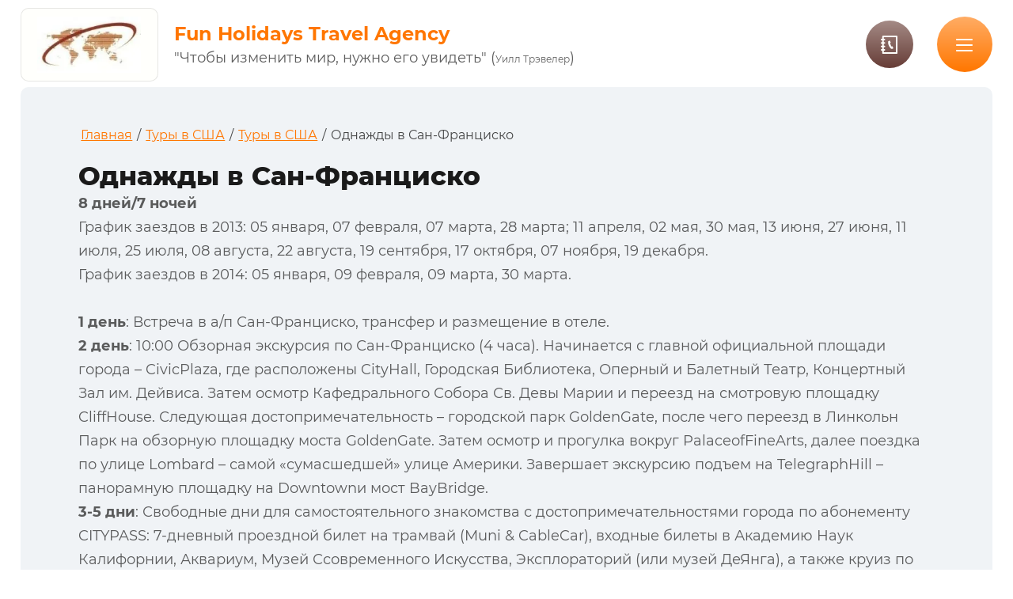

--- FILE ---
content_type: text/html; charset=utf-8
request_url: http://funholidays.ru/odnazhdy-v-san-francisko
body_size: 30518
content:

<!DOCTYPE html>
<html lang='ru'>
<head>
<link rel="stylesheet" href="/t/v1093/images/mosaic/designs/design-ihlfmm1j2-1608625803_styles.css">
<meta charset="utf-8">
<meta name="robots" content="all">
<title>Однажды в Сан-Франциско</title>
<meta name="description" content="Однажды в Сан-Франциско">
<meta name="keywords" content="Однажды в Сан-Франциско">
<meta name="viewport" content="width=device-width, initial-scale=1">
<meta name="format-detection" content="telephone=no">


<script>
 var mapKeys = {
     google: "",
     yandex: ""
 };
 var mosaicDesignId = 1684106;
 var mosaicDesignPrefix = 'ihlfmm1j2-1608625803';
 var mosaicTimeZone = 'Asia/Tashkent';
</script>


<link rel="stylesheet" href="/g/s3/mosaic/css/ms_site_default.css">
<script src="/g/libs/jquery/1.10.2/jquery.min.js"></script>

 	<script src="/g/s3/mosaic/js/do/do.js?rnd=1768604226"></script>
	<link rel="stylesheet" href="/g/css/styles_articles_tpl.css">
	<link rel="stylesheet" href="/g/s3/mosaic/css/animate.css">
	<link rel="stylesheet" href="/t/v1093/images/mosaic/modules_patch.scss.css?rnd=1768604226">
	<script src="/g/s3/misc/form/1.2.0/s3.form.js"></script>

<link rel="stylesheet" href="/g/libs/lightgallery-proxy-to-hs/lightgallery.proxy.to.hs.min.css" media="all" async>
<script src="/g/libs/lightgallery-proxy-to-hs/lightgallery.proxy.to.hs.stub.min.js"></script>
<script src="/g/libs/lightgallery-proxy-to-hs/lightgallery.proxy.to.hs.js" async></script>

            <!-- 46b9544ffa2e5e73c3c971fe2ede35a5 -->
            <script src='/shared/s3/js/lang/ru.js'></script>
            <script src='/shared/s3/js/common.min.js'></script>
        <link rel='stylesheet' type='text/css' href='/shared/s3/css/calendar.css' />
<!--s3_require-->
<link rel="stylesheet" href="/g/basestyle/1.0.1/article/article.css" type="text/css"/>
<link rel="stylesheet" href="/g/basestyle/1.0.1/article/article.blue.css" type="text/css"/>
<script type="text/javascript" src="/g/basestyle/1.0.1/article/article.js" async></script>

<link rel="stylesheet" href="/t/images/mosaic/symbols/symbol-i67rezafa_styles.css" type="text/css"/>
<link rel="stylesheet" href="/t/images/mosaic/symbols/symbol-ib1qnq3ow_styles.css" type="text/css"/>
<link rel="stylesheet" href="/t/images/mosaic/symbols/symbol-i41su1s50_styles.css" type="text/css"/>
<link rel="stylesheet" href="/t/images/mosaic/symbols/symbol-itc7rr226_styles.css" type="text/css"/>
<link rel="stylesheet" href="/t/images/mosaic/symbols/symbol-iy09q36vb_styles.css" type="text/css"/>
<link rel="stylesheet" href="/t/images/mosaic/symbols/symbol-i8no9pvg8_styles.css" type="text/css"/>
<link rel="stylesheet" href="/t/images/mosaic/symbols/symbol-iw8y99e61_styles.css" type="text/css"/>
<link rel="stylesheet" href="/t/images/mosaic/symbols/symbol-ix096j0ju_styles.css" type="text/css"/>
<link rel="stylesheet" href="/t/images/mosaic/symbols/symbol-ixpcpks6h_styles.css" type="text/css"/>
<!--/s3_require-->




			<link id="mosaic-theme-css" rel="stylesheet" href="/t/v1093/images/mosaic/themes/ihlfmm1j2-1608625803_theme-ilzw6qb53.css">
	</head>
<body>
<div class='mosaic-wrap'>
<div class='root root--u-ihlfmm1j2' id='ihlfmm1j2_0'>
<div class='section section--u-icxscqbwo' id='icxscqbwo_0' data-do-section='{"screen":{"scroll":false,"smooth":true}}'>
<div class='container container--u-izae56ec0' id='izae56ec0_0'>

<div class='div div--u-i67rezafa' id='i67rezafa_0'>
<a href='/' class='link-universal link-universal--u-i09p48e8g' id='i09p48e8g_0' data-do-link_universal='{"screen":{"type":"link","popup":"none","eventName":"none","eventElement":"self","eventAction":"","selectedTag":"","linkType":"link","blank":false}}'>
<div class='imageFit imageFit--u-iyrt2k6i0' id='iyrt2k6i0_0' data-do-image='{"screen":{"objectFit":"contain","maxWidth":280,"maxHeight":280}}'>
<img data-origin-src='/thumb/2/nrNR2zKYk22MZfZsli3N6g/r/d/vizitka_1.jpg' data-size='186x100' src='/thumb/2/l2QoJ_ZltobW3_j5LSgshg/280r280/d/vizitka_1.jpg' alt='Визитка' title='' class='imageFit__img imageFit__img--u-iuwvcq6za' id='iuwvcq6za_0' />
<div class='imageFit__overlay imageFit__overlay--u-iuxz1pqb2' id='iuxz1pqb2_0'></div>
<div class='imageFit__zoom imageFit__zoom--u-io1amd0oi' id='io1amd0oi_0'>
<span class='svg_image svg_image--u-i1zljya3t' id='i1zljya3t_0' data-do-svg_image='{"screen":{"stretch":true}}'>

</span>
</div>
</div>
</a>
<div class='div div--u-i8iamj7xf' id='i8iamj7xf_0'>
<a href='/' class='link-universal link-universal--u-ieci7xz93' id='ieci7xz93_0' data-do-link_universal='{"screen":{"type":"link","popup":"none","eventName":"none","eventElement":"self","eventAction":"","selectedTag":"","linkType":"link","blank":false}}'>
<div class='text text--u-i1m5uxw7x' id='i1m5uxw7x_0'>
<span class='text-block-wrap-div' ><span style="color:rgb(255, 118, 0)">Fun Holidays Travel Agency</span></span>
</div>
</a>
<div class='text text--u-ixtx0kzzk' id='ixtx0kzzk_0'>
<span class='text-block-wrap-div' >"Чтобы изменить мир, нужно его увидеть" (<span style="font-size:12px">Уилл Трэвелер</span>)</span>
</div>
</div>
</div><div class='hor-menu hor-menu--u-ihp0vnhw4' id='ihp0vnhw4_0' data-do-menu_horizontal='{"screen":{"mode":"Popup","cancelForward":false,"more":true,"toLevel":0,"firstClickOpen":false,"delayIn":200,"delayOut":200}}'>
<ul class='hor-menu__list hor-menu__list--u-ilbt478dh' id='ilbt478dh_0'>
    <li class='hor-menu__item hor-menu__item--u-i9e1p31ky ' id='i9e1p31ky_0'>
<a   href='/glavnaya-1' class='hor-menu__link hor-menu__link--u-i0j16orl0' id='i0j16orl0_0'>
<span class='hor-menu__text hor-menu__text--u-iy48dzdse' id='iy48dzdse_0'>
<span class='text-block-wrap-div' >Главная</span>
</span>
</a>


                </li>
            <li class='hor-menu__item hor-menu__item--u-i9e1p31ky ' id='i9e1p31ky_1'>
<a   href='/obrazovanie-za-granicej' class='hor-menu__link hor-menu__link--u-i0j16orl0' id='i0j16orl0_1'>
<span class='hor-menu__text hor-menu__text--u-iy48dzdse' id='iy48dzdse_1'>
<span class='text-block-wrap-div' >Образование за границей</span>
</span>
</a>


                </li>
            <li class='hor-menu__item hor-menu__item--u-i9e1p31ky is-current' id='i9e1p31ky_2'>
<a   href='/tury-v-ssha' class='hor-menu__link hor-menu__link--u-i0j16orl0' id='i0j16orl0_2'>
<span class='hor-menu__text hor-menu__text--u-iy48dzdse' id='iy48dzdse_2'>
<span class='text-block-wrap-div' >Туры в США</span>
</span>
<span class='hor-menu__icon hor-menu__icon--u-ikgzv7pc4' id='ikgzv7pc4_0'></span>
</a>


                <ul class='hor-menu__sub_list hor-menu__sub_list--u-irio87393' id='irio87393_0'>
    <li class='hor-menu__sub_item hor-menu__sub_item--u-iqkmaw57j ' id='iqkmaw57j_0'>
<a   href='/o-strane' class='hor-menu__sub_link hor-menu__sub_link--u-i28bf8933' id='i28bf8933_0'>
<span class='hor-menu__sub_text hor-menu__sub_text--u-i5eun1dy6' id='i5eun1dy6_0'>
<span class='text-block-wrap-div' >О стране</span>
</span>
</a>

                </li>
            <li class='hor-menu__sub_item hor-menu__sub_item--u-iqkmaw57j ' id='iqkmaw57j_1'>
<a   href='/nacionalnye-parki-ssha' class='hor-menu__sub_link hor-menu__sub_link--u-i28bf8933' id='i28bf8933_1'>
<span class='hor-menu__sub_text hor-menu__sub_text--u-i5eun1dy6' id='i5eun1dy6_1'>
<span class='text-block-wrap-div' >Националные парки США</span>
</span>
<span class='hor-menu__sub_icon hor-menu__sub_icon--u-it5f9xx1y' id='it5f9xx1y_0'></span>
</a>

                <ul class='hor-menu__sub_list hor-menu__sub_list--u-irio87393' id='irio87393_1'>
    <li class='hor-menu__sub_item hor-menu__sub_item--u-iqkmaw57j ' id='iqkmaw57j_2'>
<a   href='/po-kan' class='hor-menu__sub_link hor-menu__sub_link--u-i28bf8933' id='i28bf8933_2'>
<span class='hor-menu__sub_text hor-menu__sub_text--u-i5eun1dy6' id='i5eun1dy6_2'>
<span class='text-block-wrap-div' >По каньонам из Лас Вегаса</span>
</span>
</a>

                </li>
                    </ul></li>
            <li class='hor-menu__sub_item hor-menu__sub_item--u-iqkmaw57j ' id='iqkmaw57j_3'>
<a   href='/plyazhnyj-otdyh' class='hor-menu__sub_link hor-menu__sub_link--u-i28bf8933' id='i28bf8933_3'>
<span class='hor-menu__sub_text hor-menu__sub_text--u-i5eun1dy6' id='i5eun1dy6_3'>
<span class='text-block-wrap-div' >Пляжный отдых</span>
</span>
<span class='hor-menu__sub_icon hor-menu__sub_icon--u-it5f9xx1y' id='it5f9xx1y_1'></span>
</a>

                <ul class='hor-menu__sub_list hor-menu__sub_list--u-irio87393' id='irio87393_2'>
    <li class='hor-menu__sub_item hor-menu__sub_item--u-iqkmaw57j ' id='iqkmaw57j_4'>
<a   href='/tur-no-17-a-skazochnaya-florida' class='hor-menu__sub_link hor-menu__sub_link--u-i28bf8933' id='i28bf8933_4'>
<span class='hor-menu__sub_text hor-menu__sub_text--u-i5eun1dy6' id='i5eun1dy6_4'>
<span class='text-block-wrap-div' >тур № 17-А Сказочная Флорида</span>
</span>
</a>

                </li>
            <li class='hor-menu__sub_item hor-menu__sub_item--u-iqkmaw57j ' id='iqkmaw57j_5'>
<a   href='/tur-no-17-v-nyu-jork-i-florida' class='hor-menu__sub_link hor-menu__sub_link--u-i28bf8933' id='i28bf8933_5'>
<span class='hor-menu__sub_text hor-menu__sub_text--u-i5eun1dy6' id='i5eun1dy6_5'>
<span class='text-block-wrap-div' >тур № 17-В: НЬЮ-ЙОРК и ФЛОРИДА</span>
</span>
</a>

                </li>
            <li class='hor-menu__sub_item hor-menu__sub_item--u-iqkmaw57j ' id='iqkmaw57j_6'>
<a   href='/tur-no-18-otdyh-v-majami' class='hor-menu__sub_link hor-menu__sub_link--u-i28bf8933' id='i28bf8933_6'>
<span class='hor-menu__sub_text hor-menu__sub_text--u-i5eun1dy6' id='i5eun1dy6_6'>
<span class='text-block-wrap-div' >Тур № 18:Отдых в Майами</span>
</span>
</a>

                </li>
            <li class='hor-menu__sub_item hor-menu__sub_item--u-iqkmaw57j ' id='iqkmaw57j_7'>
<a   href='/tur-no19-amerikanskaya-rivera' class='hor-menu__sub_link hor-menu__sub_link--u-i28bf8933' id='i28bf8933_7'>
<span class='hor-menu__sub_text hor-menu__sub_text--u-i5eun1dy6' id='i5eun1dy6_7'>
<span class='text-block-wrap-div' >ТУР №19: АМЕРИКАНСКАЯ РИВЬЕРА</span>
</span>
</a>

                </li>
            <li class='hor-menu__sub_item hor-menu__sub_item--u-iqkmaw57j ' id='iqkmaw57j_8'>
<a   href='/tur-no20-otdyh-na-chetyreh-gavajskih-ostrovah' class='hor-menu__sub_link hor-menu__sub_link--u-i28bf8933' id='i28bf8933_8'>
<span class='hor-menu__sub_text hor-menu__sub_text--u-i5eun1dy6' id='i5eun1dy6_8'>
<span class='text-block-wrap-div' >ТУР №20: ОТДЫХ НА ЧЕТЫРЕХ ГАВАЙСКИХ ОСТРОВАХ</span>
</span>
</a>

                </li>
            <li class='hor-menu__sub_item hor-menu__sub_item--u-iqkmaw57j ' id='iqkmaw57j_9'>
<a   href='/tur-no21-a-otdyh-na-oahu-i-maui' class='hor-menu__sub_link hor-menu__sub_link--u-i28bf8933' id='i28bf8933_9'>
<span class='hor-menu__sub_text hor-menu__sub_text--u-i5eun1dy6' id='i5eun1dy6_9'>
<span class='text-block-wrap-div' >ТУР №21-А: ОТДЫХ НА ОАХУ И МАУИ</span>
</span>
</a>

                </li>
            <li class='hor-menu__sub_item hor-menu__sub_item--u-iqkmaw57j ' id='iqkmaw57j_10'>
<a   href='/tur-no21-b-otdyh-na-oahu-i-big-ajlend-gavaji' class='hor-menu__sub_link hor-menu__sub_link--u-i28bf8933' id='i28bf8933_10'>
<span class='hor-menu__sub_text hor-menu__sub_text--u-i5eun1dy6' id='i5eun1dy6_10'>
<span class='text-block-wrap-div' >ТУР №21-B: ОТДЫХ НА ОАХУ И БИГ АЙЛЕНД (Гавайи)</span>
</span>
</a>

                </li>
                    </ul></li>
            <li class='hor-menu__sub_item hor-menu__sub_item--u-iqkmaw57j is-current' id='iqkmaw57j_11'>
<a   href='/tury-v-ssha-1' class='hor-menu__sub_link hor-menu__sub_link--u-i28bf8933' id='i28bf8933_11'>
<span class='hor-menu__sub_text hor-menu__sub_text--u-i5eun1dy6' id='i5eun1dy6_11'>
<span class='text-block-wrap-div' >Туры в США</span>
</span>
<span class='hor-menu__sub_icon hor-menu__sub_icon--u-it5f9xx1y' id='it5f9xx1y_2'></span>
</a>

                <ul class='hor-menu__sub_list hor-menu__sub_list--u-irio87393' id='irio87393_3'>
    <li class='hor-menu__sub_item hor-menu__sub_item--u-iqkmaw57j ' id='iqkmaw57j_12'>
<a   href='/nyu-jork-stolica-mira' class='hor-menu__sub_link hor-menu__sub_link--u-i28bf8933' id='i28bf8933_12'>
<span class='hor-menu__sub_text hor-menu__sub_text--u-i5eun1dy6' id='i5eun1dy6_12'>
<span class='text-block-wrap-div' >Нью-Йорк - Столица мира</span>
</span>
</a>

                </li>
            <li class='hor-menu__sub_item hor-menu__sub_item--u-iqkmaw57j ' id='iqkmaw57j_13'>
<a   href='/nyu-jork-boston-niagara' class='hor-menu__sub_link hor-menu__sub_link--u-i28bf8933' id='i28bf8933_13'>
<span class='hor-menu__sub_text hor-menu__sub_text--u-i5eun1dy6' id='i5eun1dy6_13'>
<span class='text-block-wrap-div' >Нью-Йорк - Бостон - Ниагара</span>
</span>
</a>

                </li>
            <li class='hor-menu__sub_item hor-menu__sub_item--u-iqkmaw57j ' id='iqkmaw57j_14'>
<a   href='/zvezdy-atlantiki' class='hor-menu__sub_link hor-menu__sub_link--u-i28bf8933' id='i28bf8933_14'>
<span class='hor-menu__sub_text hor-menu__sub_text--u-i5eun1dy6' id='i5eun1dy6_14'>
<span class='text-block-wrap-div' >Звезды Атлантики</span>
</span>
</a>

                </li>
            <li class='hor-menu__sub_item hor-menu__sub_item--u-iqkmaw57j ' id='iqkmaw57j_15'>
<a   href='/zvezdy-atlantiki-i-luchshie-goroda-zapada' class='hor-menu__sub_link hor-menu__sub_link--u-i28bf8933' id='i28bf8933_15'>
<span class='hor-menu__sub_text hor-menu__sub_text--u-i5eun1dy6' id='i5eun1dy6_15'>
<span class='text-block-wrap-div' >Звезды Атлантики и лучшие города запада</span>
</span>
</a>

                </li>
            <li class='hor-menu__sub_item hor-menu__sub_item--u-iqkmaw57j ' id='iqkmaw57j_16'>
<a   href='/amerikanskij-fejerverk' class='hor-menu__sub_link hor-menu__sub_link--u-i28bf8933' id='i28bf8933_16'>
<span class='hor-menu__sub_text hor-menu__sub_text--u-i5eun1dy6' id='i5eun1dy6_16'>
<span class='text-block-wrap-div' >Американский фейерверк</span>
</span>
</a>

                </li>
            <li class='hor-menu__sub_item hor-menu__sub_item--u-iqkmaw57j ' id='iqkmaw57j_17'>
<a   href='/amerikanskij-fejerverk-chikago-majami' class='hor-menu__sub_link hor-menu__sub_link--u-i28bf8933' id='i28bf8933_17'>
<span class='hor-menu__sub_text hor-menu__sub_text--u-i5eun1dy6' id='i5eun1dy6_17'>
<span class='text-block-wrap-div' >Американский фейерверк + Чикаго - Майами</span>
</span>
</a>

                </li>
            <li class='hor-menu__sub_item hor-menu__sub_item--u-iqkmaw57j ' id='iqkmaw57j_18'>
<a   href='/vostochnyj-ekspress' class='hor-menu__sub_link hor-menu__sub_link--u-i28bf8933' id='i28bf8933_18'>
<span class='hor-menu__sub_text hor-menu__sub_text--u-i5eun1dy6' id='i5eun1dy6_18'>
<span class='text-block-wrap-div' >Восточный экспресс</span>
</span>
</a>

                </li>
            <li class='hor-menu__sub_item hor-menu__sub_item--u-iqkmaw57j ' id='iqkmaw57j_19'>
<a   href='/tri-stolicy-i-plyazhi-majami' class='hor-menu__sub_link hor-menu__sub_link--u-i28bf8933' id='i28bf8933_19'>
<span class='hor-menu__sub_text hor-menu__sub_text--u-i5eun1dy6' id='i5eun1dy6_19'>
<span class='text-block-wrap-div' >Три столицы и пляжи Майами</span>
</span>
</a>

                </li>
            <li class='hor-menu__sub_item hor-menu__sub_item--u-iqkmaw57j ' id='iqkmaw57j_20'>
<a   href='/kanikuly-v-los-andzhelese' class='hor-menu__sub_link hor-menu__sub_link--u-i28bf8933' id='i28bf8933_20'>
<span class='hor-menu__sub_text hor-menu__sub_text--u-i5eun1dy6' id='i5eun1dy6_20'>
<span class='text-block-wrap-div' >Каникулы в Лос-Анджелесе</span>
</span>
</a>

                </li>
            <li class='hor-menu__sub_item hor-menu__sub_item--u-iqkmaw57j ' id='iqkmaw57j_21'>
<a   href='/kalifornijskie-kanikuly' class='hor-menu__sub_link hor-menu__sub_link--u-i28bf8933' id='i28bf8933_21'>
<span class='hor-menu__sub_text hor-menu__sub_text--u-i5eun1dy6' id='i5eun1dy6_21'>
<span class='text-block-wrap-div' >Калифорнийские каникулы</span>
</span>
</a>

                </li>
            <li class='hor-menu__sub_item hor-menu__sub_item--u-iqkmaw57j ' id='iqkmaw57j_22'>
<a   href='/bryzgi-shampanskogo' class='hor-menu__sub_link hor-menu__sub_link--u-i28bf8933' id='i28bf8933_22'>
<span class='hor-menu__sub_text hor-menu__sub_text--u-i5eun1dy6' id='i5eun1dy6_22'>
<span class='text-block-wrap-div' >Брызги шампанского</span>
</span>
</a>

                </li>
            <li class='hor-menu__sub_item hor-menu__sub_item--u-iqkmaw57j ' id='iqkmaw57j_23'>
<a   href='/cvetok-orhidei' class='hor-menu__sub_link hor-menu__sub_link--u-i28bf8933' id='i28bf8933_23'>
<span class='hor-menu__sub_text hor-menu__sub_text--u-i5eun1dy6' id='i5eun1dy6_23'>
<span class='text-block-wrap-div' >Цветок орхидеи</span>
</span>
</a>

                </li>
            <li class='hor-menu__sub_item hor-menu__sub_item--u-iqkmaw57j ' id='iqkmaw57j_24'>
<a   href='/put-na-zapad' class='hor-menu__sub_link hor-menu__sub_link--u-i28bf8933' id='i28bf8933_24'>
<span class='hor-menu__sub_text hor-menu__sub_text--u-i5eun1dy6' id='i5eun1dy6_24'>
<span class='text-block-wrap-div' >Путь на Запад</span>
</span>
</a>

                </li>
            <li class='hor-menu__sub_item hor-menu__sub_item--u-iqkmaw57j ' id='iqkmaw57j_25'>
<a   href='/zoloto-kalifornii' class='hor-menu__sub_link hor-menu__sub_link--u-i28bf8933' id='i28bf8933_25'>
<span class='hor-menu__sub_text hor-menu__sub_text--u-i5eun1dy6' id='i5eun1dy6_25'>
<span class='text-block-wrap-div' >Золото Калифорнии</span>
</span>
</a>

                </li>
            <li class='hor-menu__sub_item hor-menu__sub_item--u-iqkmaw57j is-current' id='iqkmaw57j_26'>
<a   href='/odnazhdy-v-san-francisko' class='hor-menu__sub_link hor-menu__sub_link--u-i28bf8933' id='i28bf8933_26'>
<span class='hor-menu__sub_text hor-menu__sub_text--u-i5eun1dy6' id='i5eun1dy6_26'>
<span class='text-block-wrap-div' >Однажды в Сан-Франциско</span>
</span>
</a>

                </li>
            <li class='hor-menu__sub_item hor-menu__sub_item--u-iqkmaw57j ' id='iqkmaw57j_27'>
<a   href='/tur-v-hyuston' class='hor-menu__sub_link hor-menu__sub_link--u-i28bf8933' id='i28bf8933_27'>
<span class='hor-menu__sub_text hor-menu__sub_text--u-i5eun1dy6' id='i5eun1dy6_27'>
<span class='text-block-wrap-div' >Тур в Хьюстон</span>
</span>
</a>

                </li>
            <li class='hor-menu__sub_item hor-menu__sub_item--u-iqkmaw57j ' id='iqkmaw57j_28'>
<a   href='/yug-i-zapad-v-odnom-ture' class='hor-menu__sub_link hor-menu__sub_link--u-i28bf8933' id='i28bf8933_28'>
<span class='hor-menu__sub_text hor-menu__sub_text--u-i5eun1dy6' id='i5eun1dy6_28'>
<span class='text-block-wrap-div' >Юг и Запад в одном туре</span>
</span>
</a>

                </li>
            <li class='hor-menu__sub_item hor-menu__sub_item--u-iqkmaw57j ' id='iqkmaw57j_29'>
<a   href='/vashington-kaliforniya-gavaji' class='hor-menu__sub_link hor-menu__sub_link--u-i28bf8933' id='i28bf8933_29'>
<span class='hor-menu__sub_text hor-menu__sub_text--u-i5eun1dy6' id='i5eun1dy6_29'>
<span class='text-block-wrap-div' >Вашингтон - Калифорния - Гавайи</span>
</span>
</a>

                </li>
            <li class='hor-menu__sub_item hor-menu__sub_item--u-iqkmaw57j ' id='iqkmaw57j_30'>
<a   href='/iz-vashingtona-po-vsej-amerike' class='hor-menu__sub_link hor-menu__sub_link--u-i28bf8933' id='i28bf8933_30'>
<span class='hor-menu__sub_text hor-menu__sub_text--u-i5eun1dy6' id='i5eun1dy6_30'>
<span class='text-block-wrap-div' >Из Вашингтона по всей Америке</span>
</span>
</a>

                </li>
            <li class='hor-menu__sub_item hor-menu__sub_item--u-iqkmaw57j ' id='iqkmaw57j_31'>
<a   href='/7-chudes-novogo-sveta' class='hor-menu__sub_link hor-menu__sub_link--u-i28bf8933' id='i28bf8933_31'>
<span class='hor-menu__sub_text hor-menu__sub_text--u-i5eun1dy6' id='i5eun1dy6_31'>
<span class='text-block-wrap-div' >7 Чудес нового света</span>
</span>
</a>

                </li>
            <li class='hor-menu__sub_item hor-menu__sub_item--u-iqkmaw57j ' id='iqkmaw57j_32'>
<a   href='/vse-slivki-ameriki-superior' class='hor-menu__sub_link hor-menu__sub_link--u-i28bf8933' id='i28bf8933_32'>
<span class='hor-menu__sub_text hor-menu__sub_text--u-i5eun1dy6' id='i5eun1dy6_32'>
<span class='text-block-wrap-div' >Все сливки Америки (Superior)</span>
</span>
</a>

                </li>
            <li class='hor-menu__sub_item hor-menu__sub_item--u-iqkmaw57j ' id='iqkmaw57j_33'>
<a   href='/chudesa-zimnej-alyaski' class='hor-menu__sub_link hor-menu__sub_link--u-i28bf8933' id='i28bf8933_33'>
<span class='hor-menu__sub_text hor-menu__sub_text--u-i5eun1dy6' id='i5eun1dy6_33'>
<span class='text-block-wrap-div' >Чудеса зимней Аляски</span>
</span>
</a>

                </li>
            <li class='hor-menu__sub_item hor-menu__sub_item--u-iqkmaw57j ' id='iqkmaw57j_34'>
<a   href='/alyaska-po-zheleznoj-doroge' class='hor-menu__sub_link hor-menu__sub_link--u-i28bf8933' id='i28bf8933_34'>
<span class='hor-menu__sub_text hor-menu__sub_text--u-i5eun1dy6' id='i5eun1dy6_34'>
<span class='text-block-wrap-div' >Аляска по железной дороге</span>
</span>
</a>

                </li>
            <li class='hor-menu__sub_item hor-menu__sub_item--u-iqkmaw57j ' id='iqkmaw57j_35'>
<a   href='/ot-tihogo-okeana-k-arktike' class='hor-menu__sub_link hor-menu__sub_link--u-i28bf8933' id='i28bf8933_35'>
<span class='hor-menu__sub_text hor-menu__sub_text--u-i5eun1dy6' id='i5eun1dy6_35'>
<span class='text-block-wrap-div' >От Тихого океана к Арктике</span>
</span>
</a>

                </li>
                    </ul></li>
                    </ul></li>
            <li class='hor-menu__item hor-menu__item--u-i9e1p31ky ' id='i9e1p31ky_3'>
<a   href='/tury-po-latinskoj-amerike' class='hor-menu__link hor-menu__link--u-i0j16orl0' id='i0j16orl0_3'>
<span class='hor-menu__text hor-menu__text--u-iy48dzdse' id='iy48dzdse_3'>
<span class='text-block-wrap-div' >Туры по Латинской Америке</span>
</span>
</a>


                </li>
            <li class='hor-menu__item hor-menu__item--u-i9e1p31ky ' id='i9e1p31ky_4'>
<a   href='/kontakty' class='hor-menu__link hor-menu__link--u-i0j16orl0' id='i0j16orl0_4'>
<span class='hor-menu__text hor-menu__text--u-iy48dzdse' id='iy48dzdse_4'>
<span class='text-block-wrap-div' >Контакты</span>
</span>
</a>


                </li>
            <li class='hor-menu__item hor-menu__item--u-i9e1p31ky ' id='i9e1p31ky_5'>
<a   href='/ostrova' class='hor-menu__link hor-menu__link--u-i0j16orl0' id='i0j16orl0_5'>
<span class='hor-menu__text hor-menu__text--u-iy48dzdse' id='iy48dzdse_5'>
<span class='text-block-wrap-div' >Острова</span>
</span>
<span class='hor-menu__icon hor-menu__icon--u-ikgzv7pc4' id='ikgzv7pc4_1'></span>
</a>


                <ul class='hor-menu__sub_list hor-menu__sub_list--u-irio87393' id='irio87393_4'>
    <li class='hor-menu__sub_item hor-menu__sub_item--u-iqkmaw57j ' id='iqkmaw57j_36'>
<a   href='/mavrikij' class='hor-menu__sub_link hor-menu__sub_link--u-i28bf8933' id='i28bf8933_36'>
<span class='hor-menu__sub_text hor-menu__sub_text--u-i5eun1dy6' id='i5eun1dy6_36'>
<span class='text-block-wrap-div' >Маврикий</span>
</span>
<span class='hor-menu__sub_icon hor-menu__sub_icon--u-it5f9xx1y' id='it5f9xx1y_3'></span>
</a>

                <ul class='hor-menu__sub_list hor-menu__sub_list--u-irio87393' id='irio87393_5'>
    <li class='hor-menu__sub_item hor-menu__sub_item--u-iqkmaw57j ' id='iqkmaw57j_37'>
<a   href='/o-strane-1' class='hor-menu__sub_link hor-menu__sub_link--u-i28bf8933' id='i28bf8933_37'>
<span class='hor-menu__sub_text hor-menu__sub_text--u-i5eun1dy6' id='i5eun1dy6_37'>
<span class='text-block-wrap-div' >О стране</span>
</span>
</a>

                </li>
                    </ul></li>
            <li class='hor-menu__sub_item hor-menu__sub_item--u-iqkmaw57j ' id='iqkmaw57j_38'>
<a   href='/sejshely' class='hor-menu__sub_link hor-menu__sub_link--u-i28bf8933' id='i28bf8933_38'>
<span class='hor-menu__sub_text hor-menu__sub_text--u-i5eun1dy6' id='i5eun1dy6_38'>
<span class='text-block-wrap-div' >Сейшелы</span>
</span>
<span class='hor-menu__sub_icon hor-menu__sub_icon--u-it5f9xx1y' id='it5f9xx1y_4'></span>
</a>

                <ul class='hor-menu__sub_list hor-menu__sub_list--u-irio87393' id='irio87393_6'>
    <li class='hor-menu__sub_item hor-menu__sub_item--u-iqkmaw57j ' id='iqkmaw57j_39'>
<a   href='/o-sejshelskih-ostrovah' class='hor-menu__sub_link hor-menu__sub_link--u-i28bf8933' id='i28bf8933_39'>
<span class='hor-menu__sub_text hor-menu__sub_text--u-i5eun1dy6' id='i5eun1dy6_39'>
<span class='text-block-wrap-div' >О Сейшельских островах</span>
</span>
</a>

                </li>
                    </ul></li>
            <li class='hor-menu__sub_item hor-menu__sub_item--u-iqkmaw57j ' id='iqkmaw57j_40'>
<a   href='/maldivy' class='hor-menu__sub_link hor-menu__sub_link--u-i28bf8933' id='i28bf8933_40'>
<span class='hor-menu__sub_text hor-menu__sub_text--u-i5eun1dy6' id='i5eun1dy6_40'>
<span class='text-block-wrap-div' >Мальдивы</span>
</span>
</a>

</li></ul>
            </li></ul>
<ul class='hor-menu__more_list hor-menu__more_list--u-i2wsb8s95' id='i2wsb8s95_0'>
<li class='hor-menu__item hor-menu__item--u-i6p3b5zc2' id='i6p3b5zc2_0'>
<a href='#' class='hor-menu__more_link hor-menu__more_link--u-io6cu30ei' id='io6cu30ei_0'>
<span class='hor-menu__text hor-menu__text--u-i64qrvxdj' id='i64qrvxdj_0'>
<span class='text-block-wrap-div' >...</span>
</span>
</a>
<ul class='hor-menu__sub_list hor-menu__sub_list--u-ilgkb3njl' id='ilgkb3njl_0'>
</ul>
</li>
</ul>
</div>
<div class='div div--u-ipmw1uv9w' id='ipmw1uv9w_0'>

<div class='dropdown dropdown--u-ib1qnq3ow' id='ib1qnq3ow_0' data-do-dropdown='{"screen":{"event":"click","effect":"slide","duration":"600","direction":"down","horizontalAlignment":"right","verticalAlignment":"top"},"(max-width: 991px)":{"direction":"down","horizontalAlignment":"right"},"(max-width: 767px)":{"direction":"down","horizontalAlignment":"right"},"(max-width: 479px)":{"direction":"down","horizontalAlignment":"right"}}'>
<div class='dropdown__wrapper dropdown__wrapper--u-i7dv93ugi' id='i7dv93ugi_0'>
<button type='button' aria-haspopup='true' aria-expanded='false' data-do-animation='[]' class='dropdown__button dropdown__button--u-iy6m5j63c' id='iy6m5j63c_0'>
<span class='text text--u-ipwg9xpd0' id='ipwg9xpd0_0'>
<span class='text-block-wrap-div' >Кнопка</span>
</span>
<div class='div div--u-i9hyd91tw' id='i9hyd91tw_0'>
<span class='svg_image svg_image--u-ijvvhpgoo' id='ijvvhpgoo_0' data-do-svg_image='{"screen":{"stretch":false}}'>
<svg xmlns="http://www.w3.org/2000/svg" preserveAspectRatio="xMidYMid" width="21" height="16" viewBox="0 0 21 16" data-prefix="itp1s4c22"><path d="M20.109 8.989H.867c-.486 0-.88-.448-.88-1s.394-1 .88-1h19.242c.487 0 .88.448.88 1s-.393 1-.88 1zm0-7.001H.867c-.486 0-.88-.447-.88-.999s.394-1 .88-1h19.242c.487 0 .88.448.88 1s-.393.999-.88.999zM.867 13.989h19.242c.487 0 .88.448.88 1s-.393 1-.88 1H.867c-.486 0-.88-.448-.88-1s.394-1 .88-1z" fill-rule="evenodd" class="path-itgkb9o5i"/></svg>
</span>
<span class='svg_image svg_image--u-i5a0mxrw1' id='i5a0mxrw1_0' data-do-svg_image='{"screen":{"stretch":false}}'>
<svg xmlns="http://www.w3.org/2000/svg" preserveAspectRatio="xMidYMid" width="17" height="17" viewBox="0 0 17 17" data-prefix="ibwfqxstr"><path d="M9.877 8.506l6.84 6.837a.972.972 0 0 1-.689 1.66.97.97 0 0 1-.688-.285L8.501 9.882l-6.839 6.836a.972.972 0 0 1-1.377 0 .973.973 0 0 1 0-1.376l6.839-6.836L.285 1.671A.973.973 0 1 1 1.662.295l6.839 6.836L15.34.294a.974.974 0 0 1 1.377 1.376l-6.84 6.836z" fill-rule="evenodd" class="path-i53fexdeq"/></svg>
</span>
</div>
</button>
<div class='dropdown__content-wrapper dropdown__content-wrapper--u-iyaklg75d' id='iyaklg75d_0'>
<div class='dropdown__content dropdown__content--u-iwm423fzn' id='iwm423fzn_0'>
<div class='div div--u-iy1kmw5cz' id='iy1kmw5cz_0'>
<div class='heading heading--u-iorz9d04l' id='iorz9d04l_0'>
<span class='text-block-wrap-div' >Меню</span>
</div>
<div class='div div--u-i16xtto7v' id='i16xtto7v_0'>
<div class='ver-menu ver-menu--u-icj6d2nsl' id='icj6d2nsl_0' data-do-menu_vertical='{"screen":{"mode":"dropdown","toLevel":0,"firstClickOpen":true,"delayIn":"400","delayOut":"400","cancelForward":false}}'>
<ul class='ver-menu__list ver-menu__list--u-i8c5zzpun' id='i8c5zzpun_0'>
<li class='ver-menu__item ver-menu__item--u-iwgm9itnu ' id='iwgm9itnu_0'>
<a   href='/' class='ver-menu__link ver-menu__link--u-ioo3amze7' id='ioo3amze7_0'>
<span class='ver-menu__text ver-menu__text--u-ibjk5nyxo' id='ibjk5nyxo_0'>
<span class='text-block-wrap-div' >Главная</span>
</span>
</a>


    </li>
    <li class='ver-menu__item ver-menu__item--u-iwgm9itnu ' id='iwgm9itnu_1'>
<a   href='/obrazovanie-za-granicej' class='ver-menu__link ver-menu__link--u-ioo3amze7' id='ioo3amze7_1'>
<span class='ver-menu__text ver-menu__text--u-ibjk5nyxo' id='ibjk5nyxo_1'>
<span class='text-block-wrap-div' >Образование за границей</span>
</span>
</a>


    </li>
    <li class='ver-menu__item ver-menu__item--u-iwgm9itnu is-current' id='iwgm9itnu_2'>
<a   href='/tury-v-ssha' class='ver-menu__link ver-menu__link--u-ioo3amze7' id='ioo3amze7_2'>
<span class='ver-menu__text ver-menu__text--u-ibjk5nyxo' id='ibjk5nyxo_2'>
<span class='text-block-wrap-div' >Туры в США</span>
</span>
<span class='ver-menu__icon ver-menu__icon--u-iacgssmxd' id='iacgssmxd_0'></span>
</a>


    <ul class='ver-menu__sub_list ver-menu__sub_list--u-iuxplno3w' id='iuxplno3w_0'>
<li class='ver-menu__sub_item ver-menu__sub_item--u-itil3dbpm ' id='itil3dbpm_0'>
<a   href='/o-strane' class='ver-menu__sub_link ver-menu__sub_link--u-iwlskgtef' id='iwlskgtef_0'>
<span class='ver-menu__sub_text ver-menu__sub_text--u-i56wrrov0' id='i56wrrov0_0'>
<span class='text-block-wrap-div' >О стране</span>
</span>
</a>

    </li>
    <li class='ver-menu__sub_item ver-menu__sub_item--u-itil3dbpm ' id='itil3dbpm_1'>
<a   href='/nacionalnye-parki-ssha' class='ver-menu__sub_link ver-menu__sub_link--u-iwlskgtef' id='iwlskgtef_1'>
<span class='ver-menu__sub_text ver-menu__sub_text--u-i56wrrov0' id='i56wrrov0_1'>
<span class='text-block-wrap-div' >Националные парки США</span>
</span>
<span class='ver-menu__sub_icon ver-menu__sub_icon--u-i00nd6oc5' id='i00nd6oc5_0'></span>
</a>
<ul class='mosaic-izld9slg2 mosaic-izld9slg2--u-i1ftedzuf' id='i1ftedzuf_0'>
</ul>

    <ul class='ver-menu__sub_list ver-menu__sub_list--u-iuxplno3w' id='iuxplno3w_1'>
<li class='ver-menu__sub_item ver-menu__sub_item--u-itil3dbpm ' id='itil3dbpm_2'>
<a   href='/po-kan' class='ver-menu__sub_link ver-menu__sub_link--u-iwlskgtef' id='iwlskgtef_2'>
<span class='ver-menu__sub_text ver-menu__sub_text--u-i56wrrov0' id='i56wrrov0_2'>
<span class='text-block-wrap-div' >По каньонам из Лас Вегаса</span>
</span>
</a>

    </li>
            </ul></li>
    <li class='ver-menu__sub_item ver-menu__sub_item--u-itil3dbpm ' id='itil3dbpm_3'>
<a   href='/plyazhnyj-otdyh' class='ver-menu__sub_link ver-menu__sub_link--u-iwlskgtef' id='iwlskgtef_3'>
<span class='ver-menu__sub_text ver-menu__sub_text--u-i56wrrov0' id='i56wrrov0_3'>
<span class='text-block-wrap-div' >Пляжный отдых</span>
</span>
<span class='ver-menu__sub_icon ver-menu__sub_icon--u-i00nd6oc5' id='i00nd6oc5_1'></span>
</a>
<ul class='mosaic-izld9slg2 mosaic-izld9slg2--u-i1ftedzuf' id='i1ftedzuf_1'>
</ul>

    <ul class='ver-menu__sub_list ver-menu__sub_list--u-iuxplno3w' id='iuxplno3w_2'>
<li class='ver-menu__sub_item ver-menu__sub_item--u-itil3dbpm ' id='itil3dbpm_4'>
<a   href='/tur-no-17-a-skazochnaya-florida' class='ver-menu__sub_link ver-menu__sub_link--u-iwlskgtef' id='iwlskgtef_4'>
<span class='ver-menu__sub_text ver-menu__sub_text--u-i56wrrov0' id='i56wrrov0_4'>
<span class='text-block-wrap-div' >тур № 17-А Сказочная Флорида</span>
</span>
</a>

    </li>
    <li class='ver-menu__sub_item ver-menu__sub_item--u-itil3dbpm ' id='itil3dbpm_5'>
<a   href='/tur-no-17-v-nyu-jork-i-florida' class='ver-menu__sub_link ver-menu__sub_link--u-iwlskgtef' id='iwlskgtef_5'>
<span class='ver-menu__sub_text ver-menu__sub_text--u-i56wrrov0' id='i56wrrov0_5'>
<span class='text-block-wrap-div' >тур № 17-В: НЬЮ-ЙОРК и ФЛОРИДА</span>
</span>
</a>

    </li>
    <li class='ver-menu__sub_item ver-menu__sub_item--u-itil3dbpm ' id='itil3dbpm_6'>
<a   href='/tur-no-18-otdyh-v-majami' class='ver-menu__sub_link ver-menu__sub_link--u-iwlskgtef' id='iwlskgtef_6'>
<span class='ver-menu__sub_text ver-menu__sub_text--u-i56wrrov0' id='i56wrrov0_6'>
<span class='text-block-wrap-div' >Тур № 18:Отдых в Майами</span>
</span>
</a>

    </li>
    <li class='ver-menu__sub_item ver-menu__sub_item--u-itil3dbpm ' id='itil3dbpm_7'>
<a   href='/tur-no19-amerikanskaya-rivera' class='ver-menu__sub_link ver-menu__sub_link--u-iwlskgtef' id='iwlskgtef_7'>
<span class='ver-menu__sub_text ver-menu__sub_text--u-i56wrrov0' id='i56wrrov0_7'>
<span class='text-block-wrap-div' >ТУР №19: АМЕРИКАНСКАЯ РИВЬЕРА</span>
</span>
</a>

    </li>
    <li class='ver-menu__sub_item ver-menu__sub_item--u-itil3dbpm ' id='itil3dbpm_8'>
<a   href='/tur-no20-otdyh-na-chetyreh-gavajskih-ostrovah' class='ver-menu__sub_link ver-menu__sub_link--u-iwlskgtef' id='iwlskgtef_8'>
<span class='ver-menu__sub_text ver-menu__sub_text--u-i56wrrov0' id='i56wrrov0_8'>
<span class='text-block-wrap-div' >ТУР №20: ОТДЫХ НА ЧЕТЫРЕХ ГАВАЙСКИХ ОСТРОВАХ</span>
</span>
</a>

    </li>
    <li class='ver-menu__sub_item ver-menu__sub_item--u-itil3dbpm ' id='itil3dbpm_9'>
<a   href='/tur-no21-a-otdyh-na-oahu-i-maui' class='ver-menu__sub_link ver-menu__sub_link--u-iwlskgtef' id='iwlskgtef_9'>
<span class='ver-menu__sub_text ver-menu__sub_text--u-i56wrrov0' id='i56wrrov0_9'>
<span class='text-block-wrap-div' >ТУР №21-А: ОТДЫХ НА ОАХУ И МАУИ</span>
</span>
</a>

    </li>
    <li class='ver-menu__sub_item ver-menu__sub_item--u-itil3dbpm ' id='itil3dbpm_10'>
<a   href='/tur-no21-b-otdyh-na-oahu-i-big-ajlend-gavaji' class='ver-menu__sub_link ver-menu__sub_link--u-iwlskgtef' id='iwlskgtef_10'>
<span class='ver-menu__sub_text ver-menu__sub_text--u-i56wrrov0' id='i56wrrov0_10'>
<span class='text-block-wrap-div' >ТУР №21-B: ОТДЫХ НА ОАХУ И БИГ АЙЛЕНД (Гавайи)</span>
</span>
</a>

    </li>
            </ul></li>
    <li class='ver-menu__sub_item ver-menu__sub_item--u-itil3dbpm is-current' id='itil3dbpm_11'>
<a   href='/tury-v-ssha-1' class='ver-menu__sub_link ver-menu__sub_link--u-iwlskgtef' id='iwlskgtef_11'>
<span class='ver-menu__sub_text ver-menu__sub_text--u-i56wrrov0' id='i56wrrov0_11'>
<span class='text-block-wrap-div' >Туры в США</span>
</span>
<span class='ver-menu__sub_icon ver-menu__sub_icon--u-i00nd6oc5' id='i00nd6oc5_2'></span>
</a>
<ul class='mosaic-izld9slg2 mosaic-izld9slg2--u-i1ftedzuf' id='i1ftedzuf_2'>
</ul>

    <ul class='ver-menu__sub_list ver-menu__sub_list--u-iuxplno3w' id='iuxplno3w_3'>
<li class='ver-menu__sub_item ver-menu__sub_item--u-itil3dbpm ' id='itil3dbpm_12'>
<a   href='/nyu-jork-stolica-mira' class='ver-menu__sub_link ver-menu__sub_link--u-iwlskgtef' id='iwlskgtef_12'>
<span class='ver-menu__sub_text ver-menu__sub_text--u-i56wrrov0' id='i56wrrov0_12'>
<span class='text-block-wrap-div' >Нью-Йорк - Столица мира</span>
</span>
</a>

    </li>
    <li class='ver-menu__sub_item ver-menu__sub_item--u-itil3dbpm ' id='itil3dbpm_13'>
<a   href='/nyu-jork-boston-niagara' class='ver-menu__sub_link ver-menu__sub_link--u-iwlskgtef' id='iwlskgtef_13'>
<span class='ver-menu__sub_text ver-menu__sub_text--u-i56wrrov0' id='i56wrrov0_13'>
<span class='text-block-wrap-div' >Нью-Йорк - Бостон - Ниагара</span>
</span>
</a>

    </li>
    <li class='ver-menu__sub_item ver-menu__sub_item--u-itil3dbpm ' id='itil3dbpm_14'>
<a   href='/zvezdy-atlantiki' class='ver-menu__sub_link ver-menu__sub_link--u-iwlskgtef' id='iwlskgtef_14'>
<span class='ver-menu__sub_text ver-menu__sub_text--u-i56wrrov0' id='i56wrrov0_14'>
<span class='text-block-wrap-div' >Звезды Атлантики</span>
</span>
</a>

    </li>
    <li class='ver-menu__sub_item ver-menu__sub_item--u-itil3dbpm ' id='itil3dbpm_15'>
<a   href='/zvezdy-atlantiki-i-luchshie-goroda-zapada' class='ver-menu__sub_link ver-menu__sub_link--u-iwlskgtef' id='iwlskgtef_15'>
<span class='ver-menu__sub_text ver-menu__sub_text--u-i56wrrov0' id='i56wrrov0_15'>
<span class='text-block-wrap-div' >Звезды Атлантики и лучшие города запада</span>
</span>
</a>

    </li>
    <li class='ver-menu__sub_item ver-menu__sub_item--u-itil3dbpm ' id='itil3dbpm_16'>
<a   href='/amerikanskij-fejerverk' class='ver-menu__sub_link ver-menu__sub_link--u-iwlskgtef' id='iwlskgtef_16'>
<span class='ver-menu__sub_text ver-menu__sub_text--u-i56wrrov0' id='i56wrrov0_16'>
<span class='text-block-wrap-div' >Американский фейерверк</span>
</span>
</a>

    </li>
    <li class='ver-menu__sub_item ver-menu__sub_item--u-itil3dbpm ' id='itil3dbpm_17'>
<a   href='/amerikanskij-fejerverk-chikago-majami' class='ver-menu__sub_link ver-menu__sub_link--u-iwlskgtef' id='iwlskgtef_17'>
<span class='ver-menu__sub_text ver-menu__sub_text--u-i56wrrov0' id='i56wrrov0_17'>
<span class='text-block-wrap-div' >Американский фейерверк + Чикаго - Майами</span>
</span>
</a>

    </li>
    <li class='ver-menu__sub_item ver-menu__sub_item--u-itil3dbpm ' id='itil3dbpm_18'>
<a   href='/vostochnyj-ekspress' class='ver-menu__sub_link ver-menu__sub_link--u-iwlskgtef' id='iwlskgtef_18'>
<span class='ver-menu__sub_text ver-menu__sub_text--u-i56wrrov0' id='i56wrrov0_18'>
<span class='text-block-wrap-div' >Восточный экспресс</span>
</span>
</a>

    </li>
    <li class='ver-menu__sub_item ver-menu__sub_item--u-itil3dbpm ' id='itil3dbpm_19'>
<a   href='/tri-stolicy-i-plyazhi-majami' class='ver-menu__sub_link ver-menu__sub_link--u-iwlskgtef' id='iwlskgtef_19'>
<span class='ver-menu__sub_text ver-menu__sub_text--u-i56wrrov0' id='i56wrrov0_19'>
<span class='text-block-wrap-div' >Три столицы и пляжи Майами</span>
</span>
</a>

    </li>
    <li class='ver-menu__sub_item ver-menu__sub_item--u-itil3dbpm ' id='itil3dbpm_20'>
<a   href='/kanikuly-v-los-andzhelese' class='ver-menu__sub_link ver-menu__sub_link--u-iwlskgtef' id='iwlskgtef_20'>
<span class='ver-menu__sub_text ver-menu__sub_text--u-i56wrrov0' id='i56wrrov0_20'>
<span class='text-block-wrap-div' >Каникулы в Лос-Анджелесе</span>
</span>
</a>

    </li>
    <li class='ver-menu__sub_item ver-menu__sub_item--u-itil3dbpm ' id='itil3dbpm_21'>
<a   href='/kalifornijskie-kanikuly' class='ver-menu__sub_link ver-menu__sub_link--u-iwlskgtef' id='iwlskgtef_21'>
<span class='ver-menu__sub_text ver-menu__sub_text--u-i56wrrov0' id='i56wrrov0_21'>
<span class='text-block-wrap-div' >Калифорнийские каникулы</span>
</span>
</a>

    </li>
    <li class='ver-menu__sub_item ver-menu__sub_item--u-itil3dbpm ' id='itil3dbpm_22'>
<a   href='/bryzgi-shampanskogo' class='ver-menu__sub_link ver-menu__sub_link--u-iwlskgtef' id='iwlskgtef_22'>
<span class='ver-menu__sub_text ver-menu__sub_text--u-i56wrrov0' id='i56wrrov0_22'>
<span class='text-block-wrap-div' >Брызги шампанского</span>
</span>
</a>

    </li>
    <li class='ver-menu__sub_item ver-menu__sub_item--u-itil3dbpm ' id='itil3dbpm_23'>
<a   href='/cvetok-orhidei' class='ver-menu__sub_link ver-menu__sub_link--u-iwlskgtef' id='iwlskgtef_23'>
<span class='ver-menu__sub_text ver-menu__sub_text--u-i56wrrov0' id='i56wrrov0_23'>
<span class='text-block-wrap-div' >Цветок орхидеи</span>
</span>
</a>

    </li>
    <li class='ver-menu__sub_item ver-menu__sub_item--u-itil3dbpm ' id='itil3dbpm_24'>
<a   href='/put-na-zapad' class='ver-menu__sub_link ver-menu__sub_link--u-iwlskgtef' id='iwlskgtef_24'>
<span class='ver-menu__sub_text ver-menu__sub_text--u-i56wrrov0' id='i56wrrov0_24'>
<span class='text-block-wrap-div' >Путь на Запад</span>
</span>
</a>

    </li>
    <li class='ver-menu__sub_item ver-menu__sub_item--u-itil3dbpm ' id='itil3dbpm_25'>
<a   href='/zoloto-kalifornii' class='ver-menu__sub_link ver-menu__sub_link--u-iwlskgtef' id='iwlskgtef_25'>
<span class='ver-menu__sub_text ver-menu__sub_text--u-i56wrrov0' id='i56wrrov0_25'>
<span class='text-block-wrap-div' >Золото Калифорнии</span>
</span>
</a>

    </li>
    <li class='ver-menu__sub_item ver-menu__sub_item--u-itil3dbpm is-current' id='itil3dbpm_26'>
<a   href='/odnazhdy-v-san-francisko' class='ver-menu__sub_link ver-menu__sub_link--u-iwlskgtef' id='iwlskgtef_26'>
<span class='ver-menu__sub_text ver-menu__sub_text--u-i56wrrov0' id='i56wrrov0_26'>
<span class='text-block-wrap-div' >Однажды в Сан-Франциско</span>
</span>
</a>

    </li>
    <li class='ver-menu__sub_item ver-menu__sub_item--u-itil3dbpm ' id='itil3dbpm_27'>
<a   href='/tur-v-hyuston' class='ver-menu__sub_link ver-menu__sub_link--u-iwlskgtef' id='iwlskgtef_27'>
<span class='ver-menu__sub_text ver-menu__sub_text--u-i56wrrov0' id='i56wrrov0_27'>
<span class='text-block-wrap-div' >Тур в Хьюстон</span>
</span>
</a>

    </li>
    <li class='ver-menu__sub_item ver-menu__sub_item--u-itil3dbpm ' id='itil3dbpm_28'>
<a   href='/yug-i-zapad-v-odnom-ture' class='ver-menu__sub_link ver-menu__sub_link--u-iwlskgtef' id='iwlskgtef_28'>
<span class='ver-menu__sub_text ver-menu__sub_text--u-i56wrrov0' id='i56wrrov0_28'>
<span class='text-block-wrap-div' >Юг и Запад в одном туре</span>
</span>
</a>

    </li>
    <li class='ver-menu__sub_item ver-menu__sub_item--u-itil3dbpm ' id='itil3dbpm_29'>
<a   href='/vashington-kaliforniya-gavaji' class='ver-menu__sub_link ver-menu__sub_link--u-iwlskgtef' id='iwlskgtef_29'>
<span class='ver-menu__sub_text ver-menu__sub_text--u-i56wrrov0' id='i56wrrov0_29'>
<span class='text-block-wrap-div' >Вашингтон - Калифорния - Гавайи</span>
</span>
</a>

    </li>
    <li class='ver-menu__sub_item ver-menu__sub_item--u-itil3dbpm ' id='itil3dbpm_30'>
<a   href='/iz-vashingtona-po-vsej-amerike' class='ver-menu__sub_link ver-menu__sub_link--u-iwlskgtef' id='iwlskgtef_30'>
<span class='ver-menu__sub_text ver-menu__sub_text--u-i56wrrov0' id='i56wrrov0_30'>
<span class='text-block-wrap-div' >Из Вашингтона по всей Америке</span>
</span>
</a>

    </li>
    <li class='ver-menu__sub_item ver-menu__sub_item--u-itil3dbpm ' id='itil3dbpm_31'>
<a   href='/7-chudes-novogo-sveta' class='ver-menu__sub_link ver-menu__sub_link--u-iwlskgtef' id='iwlskgtef_31'>
<span class='ver-menu__sub_text ver-menu__sub_text--u-i56wrrov0' id='i56wrrov0_31'>
<span class='text-block-wrap-div' >7 Чудес нового света</span>
</span>
</a>

    </li>
    <li class='ver-menu__sub_item ver-menu__sub_item--u-itil3dbpm ' id='itil3dbpm_32'>
<a   href='/vse-slivki-ameriki-superior' class='ver-menu__sub_link ver-menu__sub_link--u-iwlskgtef' id='iwlskgtef_32'>
<span class='ver-menu__sub_text ver-menu__sub_text--u-i56wrrov0' id='i56wrrov0_32'>
<span class='text-block-wrap-div' >Все сливки Америки (Superior)</span>
</span>
</a>

    </li>
    <li class='ver-menu__sub_item ver-menu__sub_item--u-itil3dbpm ' id='itil3dbpm_33'>
<a   href='/chudesa-zimnej-alyaski' class='ver-menu__sub_link ver-menu__sub_link--u-iwlskgtef' id='iwlskgtef_33'>
<span class='ver-menu__sub_text ver-menu__sub_text--u-i56wrrov0' id='i56wrrov0_33'>
<span class='text-block-wrap-div' >Чудеса зимней Аляски</span>
</span>
</a>

    </li>
    <li class='ver-menu__sub_item ver-menu__sub_item--u-itil3dbpm ' id='itil3dbpm_34'>
<a   href='/alyaska-po-zheleznoj-doroge' class='ver-menu__sub_link ver-menu__sub_link--u-iwlskgtef' id='iwlskgtef_34'>
<span class='ver-menu__sub_text ver-menu__sub_text--u-i56wrrov0' id='i56wrrov0_34'>
<span class='text-block-wrap-div' >Аляска по железной дороге</span>
</span>
</a>

    </li>
    <li class='ver-menu__sub_item ver-menu__sub_item--u-itil3dbpm ' id='itil3dbpm_35'>
<a   href='/ot-tihogo-okeana-k-arktike' class='ver-menu__sub_link ver-menu__sub_link--u-iwlskgtef' id='iwlskgtef_35'>
<span class='ver-menu__sub_text ver-menu__sub_text--u-i56wrrov0' id='i56wrrov0_35'>
<span class='text-block-wrap-div' >От Тихого океана к Арктике</span>
</span>
</a>

    </li>
            </ul></li>
            </ul></li>
    <li class='ver-menu__item ver-menu__item--u-iwgm9itnu ' id='iwgm9itnu_3'>
<a   href='/tury-po-latinskoj-amerike' class='ver-menu__link ver-menu__link--u-ioo3amze7' id='ioo3amze7_3'>
<span class='ver-menu__text ver-menu__text--u-ibjk5nyxo' id='ibjk5nyxo_3'>
<span class='text-block-wrap-div' >Туры по Латинской Америке</span>
</span>
</a>


    </li>
    <li class='ver-menu__item ver-menu__item--u-iwgm9itnu ' id='iwgm9itnu_4'>
<a   href='/kontakty' class='ver-menu__link ver-menu__link--u-ioo3amze7' id='ioo3amze7_4'>
<span class='ver-menu__text ver-menu__text--u-ibjk5nyxo' id='ibjk5nyxo_4'>
<span class='text-block-wrap-div' >Контакты</span>
</span>
</a>


    </li>
    <li class='ver-menu__item ver-menu__item--u-iwgm9itnu ' id='iwgm9itnu_5'>
<a   href='/ostrova' class='ver-menu__link ver-menu__link--u-ioo3amze7' id='ioo3amze7_5'>
<span class='ver-menu__text ver-menu__text--u-ibjk5nyxo' id='ibjk5nyxo_5'>
<span class='text-block-wrap-div' >Острова</span>
</span>
<span class='ver-menu__icon ver-menu__icon--u-iacgssmxd' id='iacgssmxd_1'></span>
</a>


    <ul class='ver-menu__sub_list ver-menu__sub_list--u-iuxplno3w' id='iuxplno3w_4'>
<li class='ver-menu__sub_item ver-menu__sub_item--u-itil3dbpm ' id='itil3dbpm_36'>
<a   href='/mavrikij' class='ver-menu__sub_link ver-menu__sub_link--u-iwlskgtef' id='iwlskgtef_36'>
<span class='ver-menu__sub_text ver-menu__sub_text--u-i56wrrov0' id='i56wrrov0_36'>
<span class='text-block-wrap-div' >Маврикий</span>
</span>
<span class='ver-menu__sub_icon ver-menu__sub_icon--u-i00nd6oc5' id='i00nd6oc5_3'></span>
</a>
<ul class='mosaic-izld9slg2 mosaic-izld9slg2--u-i1ftedzuf' id='i1ftedzuf_3'>
</ul>

    <ul class='ver-menu__sub_list ver-menu__sub_list--u-iuxplno3w' id='iuxplno3w_5'>
<li class='ver-menu__sub_item ver-menu__sub_item--u-itil3dbpm ' id='itil3dbpm_37'>
<a   href='/o-strane-1' class='ver-menu__sub_link ver-menu__sub_link--u-iwlskgtef' id='iwlskgtef_37'>
<span class='ver-menu__sub_text ver-menu__sub_text--u-i56wrrov0' id='i56wrrov0_37'>
<span class='text-block-wrap-div' >О стране</span>
</span>
</a>

    </li>
            </ul></li>
    <li class='ver-menu__sub_item ver-menu__sub_item--u-itil3dbpm ' id='itil3dbpm_38'>
<a   href='/sejshely' class='ver-menu__sub_link ver-menu__sub_link--u-iwlskgtef' id='iwlskgtef_38'>
<span class='ver-menu__sub_text ver-menu__sub_text--u-i56wrrov0' id='i56wrrov0_38'>
<span class='text-block-wrap-div' >Сейшелы</span>
</span>
<span class='ver-menu__sub_icon ver-menu__sub_icon--u-i00nd6oc5' id='i00nd6oc5_4'></span>
</a>
<ul class='mosaic-izld9slg2 mosaic-izld9slg2--u-i1ftedzuf' id='i1ftedzuf_4'>
</ul>

    <ul class='ver-menu__sub_list ver-menu__sub_list--u-iuxplno3w' id='iuxplno3w_6'>
<li class='ver-menu__sub_item ver-menu__sub_item--u-itil3dbpm ' id='itil3dbpm_39'>
<a   href='/o-sejshelskih-ostrovah' class='ver-menu__sub_link ver-menu__sub_link--u-iwlskgtef' id='iwlskgtef_39'>
<span class='ver-menu__sub_text ver-menu__sub_text--u-i56wrrov0' id='i56wrrov0_39'>
<span class='text-block-wrap-div' >О Сейшельских островах</span>
</span>
</a>

    </li>
            </ul></li>
    <li class='ver-menu__sub_item ver-menu__sub_item--u-itil3dbpm ' id='itil3dbpm_40'>
<a   href='/maldivy' class='ver-menu__sub_link ver-menu__sub_link--u-iwlskgtef' id='iwlskgtef_40'>
<span class='ver-menu__sub_text ver-menu__sub_text--u-i56wrrov0' id='i56wrrov0_40'>
<span class='text-block-wrap-div' >Мальдивы</span>
</span>
</a>

</li></ul>
        </li></ul>
</div>
</div>
</div>
</div>
</div>
</div>
</div>
<div class='dropdown dropdown--u-i41su1s50' id='i41su1s50_0' data-do-dropdown='{"screen":{"event":"click","effect":"slide","duration":"600","direction":"down","horizontalAlignment":"right","verticalAlignment":"top"},"(max-width: 991px)":{"direction":"down","horizontalAlignment":"right"},"(max-width: 767px)":{"direction":"down","horizontalAlignment":"right"},"(max-width: 479px)":{"direction":"down","horizontalAlignment":"right"}}'>
<div class='dropdown__wrapper dropdown__wrapper--u-iolugk1zp' id='iolugk1zp_0'>
<button type='button' aria-haspopup='true' aria-expanded='false' data-do-animation='[]' class='dropdown__button dropdown__button--u-iybhgsr1m' id='iybhgsr1m_0'>
<span class='text text--u-iqgyclfvf' id='iqgyclfvf_0'>
<span class='text-block-wrap-div' >Кнопка</span>
</span>
<div class='div div--u-ivwq7z4aj' id='ivwq7z4aj_0'>
<span class='svg_image svg_image--u-ivw0fffd8' id='ivw0fffd8_0' data-do-svg_image='{"screen":{"stretch":false}}'>
<svg xmlns="http://www.w3.org/2000/svg" preserveAspectRatio="xMidYMid" width="21" height="23" viewBox="0 0 21 23" data-prefix="ia54o715x"><path d="M19.998 22.988H2.769c-.552 0-.999-.434-.999-.971v-3.018h-.76a.984.984 0 0 1-.998-.971c0-.537.447-.97.998-.97h.76v-2.417h-.76a.984.984 0 0 1-.998-.971c0-.536.447-.97.998-.97h.76v-2.417h-.76c-.551 0-.998-.434-.998-.97 0-.537.447-.971.998-.971h.76V5.923h-.76c-.551 0-.998-.434-.998-.97s.447-.971.998-.971h.76V.965c0-.537.447-.97.999-.97h17.229c.552 0 .999.433.999.97v21.052c0 .537-.447.971-.999.971zm-.999-21.052H3.767v2.046h.76c.552 0 .999.435.999.971s-.447.97-.999.97h-.76v2.419h.76c.552 0 .999.434.999.971 0 .536-.447.97-.999.97h-.76V12.7h.76c.552 0 .999.434.999.97 0 .537-.447.971-.999.971h-.76v2.417h.76c.552 0 .999.433.999.97 0 .537-.447.971-.999.971h-.76v2.047h15.232V1.936zM9.652 7.095a4.834 4.834 0 0 1 1.741-.843l1.246 2.755-.661.28c-.303.131-.456.443-.339.698l1.552 3.431c.081.18.275.286.488.286a.688.688 0 0 0 .27-.056l.661-.284 1.247 2.755a4.99 4.99 0 0 1-2.417.739c-1.398-1.006-2.515-2.442-3.299-4.162-.001-.008-.004-.011-.005-.02-.004-.008-.006-.009-.01-.013-.774-1.727-1.109-3.495-.928-5.176a4.48 4.48 0 0 1 .454-.39z" fill-rule="evenodd" class="path-i72o3b12d"/></svg>
</span>
<span class='svg_image svg_image--u-i35vr2y9y' id='i35vr2y9y_0' data-do-svg_image='{"screen":{"stretch":false}}'>
<svg xmlns="http://www.w3.org/2000/svg" preserveAspectRatio="xMidYMid" width="17" height="17" viewBox="0 0 17 17" data-prefix="ibwfqxstr"><path d="M9.877 8.506l6.84 6.837a.972.972 0 0 1-.689 1.66.97.97 0 0 1-.688-.285L8.501 9.882l-6.839 6.836a.972.972 0 0 1-1.377 0 .973.973 0 0 1 0-1.376l6.839-6.836L.285 1.671A.973.973 0 1 1 1.662.295l6.839 6.836L15.34.294a.974.974 0 0 1 1.377 1.376l-6.84 6.836z" fill-rule="evenodd" class="path-i53fexdeq"/></svg>
</span>
</div>
</button>
<div class='dropdown__content-wrapper dropdown__content-wrapper--u-ie98pvbyd' id='ie98pvbyd_0'>
<div class='dropdown__content dropdown__content--u-i2ye7hvfl' id='i2ye7hvfl_0'>
<div class='div div--u-ia865tpra' id='ia865tpra_0'>
<div class='heading heading--u-ivd6f1y2c' id='ivd6f1y2c_0'>
<span class='text-block-wrap-div' >Контакты</span>
</div>
<div class='list list--u-ioj3hoy81' id='ioj3hoy81_0'>
<div class='list__item list__item--u-isk2516mq' id='isk2516mq_0'>
<a target='_self' href='tel:+7(351)235-07-07' class='link-universal link-universal--u-i4xpiymh7' id='i4xpiymh7_0' data-do-link_universal='{"screen":{"type":"link","popup":"none","eventName":"none","eventElement":"self","eventAction":"","selectedTag":"","linkType":"phone","blank":false}}'>
<div class='text text--u-i3l83leh7' id='i3l83leh7_0'>
<span class='text-block-wrap-div' >+7 (351) 235-07-07</span>
</div>
</a>
</div>
<div class='list__item list__item--u-iebk91a7x' id='iebk91a7x_0'>
<a target='_self' href='tel:+7(908)085-07-07' class='link-universal link-universal--u-i5viv2dzy' id='i5viv2dzy_0' data-do-link_universal='{"screen":{"type":"link","popup":"none","eventName":"none","eventElement":"self","eventAction":"","selectedTag":"","linkType":"phone","blank":false}}'>
<div class='text text--u-ievfw8dki' id='ievfw8dki_0'>
<span class='text-block-wrap-div' >+7 (908) 085-07-07</span>
</div>
</a>
</div>
</div>
<div class='div div--u-ie98emgbi' id='ie98emgbi_0'>
<div class='list list--u-irp0qnys9' id='irp0qnys9_0'>
<div class='list__item list__item--u-inkahtlv5' id='inkahtlv5_0'>
<div class='text text--u-inqr594dc' id='inqr594dc_0'>
<span class='text-block-wrap-div' >г. Челябинск, ул. Пушкина, д. 12, офис 6</span>
</div>
</div>
</div>
<div class='div div--u-i50j6thuz' id='i50j6thuz_0'>
<span class='svg_image svg_image--u-ix5tbeskp' id='ix5tbeskp_0' data-do-svg_image='{"screen":{"stretch":true}}'>
<svg xmlns="http://www.w3.org/2000/svg" preserveAspectRatio="xMidYMid" width="28" height="40" viewBox="0 0 28 40" data-prefix="in182oa4r"><path d="M14 0C6.28 0 0 6.242 0 13.913c0 3.646 2.284 9.115 6.787 16.254a126.295 126.295 0 0 0 6.731 9.6A.614.614 0 0 0 14 40h.002a.613.613 0 0 0 .482-.235c.033-.044 3.404-4.371 6.729-9.664C25.717 22.933 28 17.487 28 13.913 28 6.242 21.72 0 14 0zm0 20.623c-3.723 0-6.751-3.01-6.751-6.71 0-3.699 3.028-6.709 6.751-6.709 3.723 0 6.751 3.01 6.751 6.709 0 3.7-3.028 6.71-6.751 6.71z" opacity=".9" fill-rule="evenodd" class="path-i166gk374"/></svg>
</span>
</div>
</div>
<div class='div div--u-irjitcde4' id='irjitcde4_0'>
<div class='div div--u-i1vg08w10' id='i1vg08w10_0'>
<span class='svg_image svg_image--u-i4n9z1fbz' id='i4n9z1fbz_0' data-do-svg_image='{"screen":{"stretch":true}}'>
<svg xmlns="http://www.w3.org/2000/svg" preserveAspectRatio="xMidYMid" width="40" height="27" viewBox="0 0 40 27" data-prefix="ie0ner3ay"><path d="M36.856 27H3.144A3.138 3.138 0 0 1 0 23.869V7.232c0-.319.349-.517.625-.355l18.631 10.954a1.465 1.465 0 0 0 1.488 0L39.375 6.877a.415.415 0 0 1 .625.355v16.637A3.138 3.138 0 0 1 36.856 27zM20.827 14.397c-.51.3-1.144.3-1.654 0L.214 3.251a.41.41 0 0 1-.203-.385A3.143 3.143 0 0 1 3.144 0h33.712a3.143 3.143 0 0 1 3.133 2.866.41.41 0 0 1-.203.385L20.827 14.397z" opacity=".9" fill-rule="evenodd" class="path-il1wqwsqa"/></svg>
</span>
</div>
<div class='list list--u-iju7u2qul' id='iju7u2qul_0'>
<div class='list__item list__item--u-i9m93wqpc' id='i9m93wqpc_0'>
<a target='_self' href='mailto:funholidays@yandex.ru' class='link-universal link-universal--u-itqguh4hp' id='itqguh4hp_0' data-do-link_universal='{"screen":{"type":"link","popup":"none","eventName":"none","eventElement":"self","eventAction":"","selectedTag":"","linkType":"email","blank":false}}'>
<div class='text text--u-iwxyourl6' id='iwxyourl6_0'>
<span class='text-block-wrap-div' >funholidays@yandex.ru</span>
</div>
</a>
</div>
</div>
</div>
<div class='mosaic-map mosaic-map--u-ip6hsqt3x' id='ip6hsqt3x_0' data-do-map='{"screen":{"type":"yandex","zoom":"18","lang":"ru","center":"55.166346, 61.407548","bullets":[{"name":"Fun Holidays Travel Agency","desc":"","coords":"55.166346, 61.407548"}]}}'></div>
</div>
</div>
</div>
</div>
</div>
<div class='dropdown dropdown--u-itc7rr226' id='itc7rr226_0' data-do-dropdown='{"screen":{"event":"click","effect":"slide","duration":"600","direction":"down","horizontalAlignment":"right","verticalAlignment":"top"},"(max-width: 991px)":{"direction":"down","horizontalAlignment":"right"},"(max-width: 767px)":{"direction":"down","horizontalAlignment":"right"},"(max-width: 479px)":{"direction":"down","horizontalAlignment":"right"}}'>
<div class='dropdown__wrapper dropdown__wrapper--u-iu9gz0pif' id='iu9gz0pif_0'>
<button type='button' aria-haspopup='true' aria-expanded='false' data-do-animation='[]' class='dropdown__button dropdown__button--u-it6r32jvv' id='it6r32jvv_0'>
<span class='text text--u-idvy4fht8' id='idvy4fht8_0'>
<span class='text-block-wrap-div' >Кнопка</span>
</span>
</button>
<div class='dropdown__content-wrapper dropdown__content-wrapper--u-ilsq7d13r' id='ilsq7d13r_0'>
<div class='dropdown__content dropdown__content--u-ivo9d28xj' id='ivo9d28xj_0'>
<div class='div div--u-ifi9i98ax' id='ifi9i98ax_0'>
<div class='mosaic-form mosaic-form--u-iakq19me3' id='iakq19me3_0' data-do-form='{"screen":{"mode":"main","anketa_id":"15330506","initial_state":"{\"anketa_id\":\"15330506\",\"name\":\"\u041f\u043e\u0434\u043e\u0431\u0440\u0430\u0442\u044c \u0442\u0443\u0440\",\"submit_name\":\"\u041e\u0442\u043f\u0440\u0430\u0432\u0438\u0442\u044c\",\"success_note\":\"\u0421\u043f\u0430\u0441\u0438\u0431\u043e! \u0424\u043e\u0440\u043c\u0430 \u043e\u0442\u043f\u0440\u0430\u0432\u043b\u0435\u043d\u0430\",\"tag_id\":\"iakq19me3\",\"symbol_id\":\"symbol-itc7rr226\",\"change\":false,\"dictionaries\":{\"ii48wugfd\":{\"dictionary_id\":74010306,\"name\":\"\u0412\u0430\u0448\u0435 \u0438\u043c\u044f:\",\"type_id\":1,\"required\":false,\"alias\":\"field_47302651\",\"note\":\"\",\"variants\":[],\"params_value\":\"\",\"validator\":\"\",\"change\":false},\"if00cj5rg\":{\"dictionary_id\":74010506,\"name\":\"\u0422\u0435\u043b\u0435\u0444\u043e\u043d:\",\"type_id\":15,\"required\":true,\"alias\":\"phone\",\"note\":\"\",\"variants\":[],\"params_value\":\"\",\"validator\":\"__phone__\",\"change\":false},\"ik2y1kkcd\":{\"dictionary_id\":74010706,\"name\":\"\u041e\u0442\u043a\u0443\u0434\u0430:\",\"type_id\":3,\"required\":false,\"alias\":\"field_95993051\",\"note\":\"\",\"variants\":[\"\u041c\u043e\u0441\u043a\u0432\u0430\",\"\u041c\u0438\u043d\u0441\u043a\",\"\u041d\u0438\u0436\u043d\u0438\u0439 \u041d\u043e\u0432\u0433\u043e\u0440\u043e\u0434\",\"\u0421\u0430\u043c\u0430\u0440\u0430\",\"\u0421\u0430\u043d\u043a\u0442-\u041f\u0435\u0442\u0435\u0440\u0431\u0443\u0440\u0433\",\"\u041a\u0430\u0437\u0430\u043d\u044c\",\"\u041d\u0438\u0436\u043d\u0435\u0432\u0430\u0440\u0442\u043e\u0432\u0441\u043a\",\"\u041f\u0435\u0440\u043c\u044c\",\"\u041a\u0440\u0430\u0441\u043d\u043e\u044f\u0440\u0441\u043a\",\"\u0427\u0435\u043b\u044f\u0431\u0438\u043d\u0441\u043a\",\"\u0422\u044e\u043c\u0435\u043d\u044c\",\"\u041a\u0440\u0430\u0441\u043d\u043e\u0434\u0430\u0440\",\"\u041d\u043e\u0432\u043e\u0441\u0438\u0431\u0438\u0440\u0441\u043a\",\"\u0411\u0435\u043b\u0433\u043e\u0440\u043e\u0434\",\"\u0412\u043e\u043b\u0433\u043e\u0433\u0440\u0430\u0434\",\"\u0412\u043e\u0440\u043e\u043d\u0435\u0436\",\"\u041e\u043c\u0441\u043a\",\"\u0421\u0443\u0440\u0433\u0443\u0442\",\"\u0415\u043a\u0430\u0442\u0435\u0440\u0438\u043d\u0431\u0443\u0440\u0433\",\"\u041a\u0435\u043c\u0435\u0440\u043e\u0432\u043e\",\"\u0418\u0440\u043a\u0443\u0442\u0441\u043a\",\"\u0423\u0444\u0430\",\"\u0425\u0430\u0431\u0430\u0440\u043e\u0432\u0441\u043a\",\"\u0420\u043e\u0441\u0442\u043e\u0432-\u043d\u0430-\u0414\u043e\u043d\u0443\",\"\u0422\u0430\u0448\u043a\u0435\u043d\u0442\"],\"params_value\":\"\",\"validator\":\"\",\"change\":false},\"isyruip1d\":{\"dictionary_id\":74010906,\"name\":\"\u041a\u0443\u0434\u0430:\",\"type_id\":3,\"required\":false,\"alias\":\"field_95993051\",\"note\":\"\",\"variants\":[\"\u0410\u043d\u0434\u043e\u0440\u0440\u0430\",\"\u0410\u0432\u0441\u0442\u0440\u0438\u044f\",\"\u0412\u0435\u043d\u0433\u0440\u0438\u044f\",\"\u0413\u0440\u0435\u0446\u0438\u044f\",\"\u0413\u0440\u0443\u0437\u0438\u044f\",\"\u0415\u0433\u0438\u043f\u0435\u0442\",\"\u0414\u043e\u043c\u0438\u043d\u0438\u043a\u0430\u043d\u0430\",\"\u0418\u0437\u0440\u0430\u0438\u043b\u044c\",\"\u0418\u0441\u043f\u0430\u043d\u0438\u044f\",\"\u0418\u0442\u0430\u043b\u0438\u044f\",\"\u041a\u0438\u043f\u0440\",\"\u041a\u0438\u0442\u0430\u0439\",\"\u041a\u0443\u0431\u0430\",\"\u041c\u0430\u043b\u044c\u0434\u0438\u0432\u044b\",\"\u041c\u0435\u043a\u0441\u0438\u043a\u0430\",\"\u041c\u0430\u0432\u0440\u0438\u043a\u0438\u0439\",\"\u041e\u0410\u042d\",\"\u0420\u043e\u0441\u0441\u0438\u044f\",\"\u0422\u0430\u0438\u043b\u0430\u043d\u0434\",\"\u0422\u0443\u0440\u0446\u0438\u044f\",\"\u0411\u043e\u043b\u0433\u0430\u0440\u0438\u044f\",\"\u0428\u0440\u0438-\u041b\u0430\u043d\u043a\u0430\",\"\u0418\u043d\u0434\u043e\u043d\u0435\u0437\u0438\u044f\",\"\u0421\u0435\u0439\u0448\u0435\u043b\u044b\",\"\u0424\u0440\u0430\u043d\u0446\u0438\u044f\",\"\u0427\u0435\u0445\u0438\u044f\"],\"params_value\":\"\",\"validator\":\"\",\"change\":false},\"idmud2d6o\":{\"dictionary_id\":74011106,\"name\":\"\u041f\u0440\u0438\u043c\u0435\u0440\u043d\u0430\u044f \u0434\u0430\u0442\u0430 \\\"\u041e\u0442\\\" \u0438 \\\"\u0414\u043e\\\":\",\"type_id\":11,\"required\":false,\"alias\":\"field_144445051\",\"note\":\"\",\"variants\":[],\"params_value\":\"\",\"validator\":\"\",\"change\":false},\"i2fzvj9ii\":{\"dictionary_id\":74011306,\"name\":\"\u0412\u0430\u0448\u0438 \u043f\u043e\u0436\u0435\u043b\u0430\u043d\u0438\u044f:\",\"type_id\":2,\"required\":false,\"alias\":\"field_95994051\",\"note\":\"\",\"variants\":[],\"params_value\":\"\",\"validator\":\"\",\"change\":false},\"intukpmyd\":{\"dictionary_id\":74011506,\"name\":\"\u0413\u0430\u043b\u043e\u0447\u043a\u0430\",\"type_id\":7,\"required\":true,\"alias\":\"field_279143461\",\"note\":\"\u0413\u0430\u043b\u043e\u0447\u043a\u0430\",\"variants\":[],\"params_value\":\"\",\"validator\":\"\",\"change\":false}}}","nativeStyle":true,"showTitleAfterSend":false,"disabledNativeStyleSelect":true}}'>
<form id="ixnclvam0_0" action="#" class="mosaic-form__form mosaic-form__form--u-ixnclvam0" data-s3-anketa-id="15330506"><div id="iy15b6bd2_0" class="mosaic-form__title mosaic-form__title--u-iy15b6bd2"><span class="text-block-wrap-div">Подобрать тур</span></div><div id="igh1li5gk_0" class="div div--u-igh1li5gk"><div id="ii48wugfd_0" data-type-field="text" data-field-position="0" class="mosaic-form__field mosaic-form__field--u-ii48wugfd" data-do-input='{"screen":{"type_id":1,"type_field":"text","required":false,"maxlength":100,"dictionary_id":74010306,"alias":"field_47302651"}}'><div id="iy0ttzkz0_0" class="mosaic-form__header mosaic-form__header--u-iy0ttzkz0"><span id="ij5gm3oys_0" class="mosaic-form__name mosaic-form__name--u-ij5gm3oys"><span class="text-block-wrap-div">Ваше имя:</span></span><span id="icdrzs9ee_0" class="mosaic-form__required mosaic-form__required--u-icdrzs9ee is-removed"><span class="text-block-wrap-div">*
    </span></span></div><div id="imjg5kap9_0" class="mosaic-form__note mosaic-form__note--u-imjg5kap9 is-removed"></div><input id="ir68v1jvi_0" type="text" placeholder="Имя" class="mosaic-form__text mosaic-form__text--u-ir68v1jvi"><!--noindex--><div id="i7hxz1sy3_0" class="mosaic-form__error mosaic-form__error--u-i7hxz1sy3 is-removed" data-nosnippet=""><span class="text-block-wrap-div">это поле обязательно для заполнения</span></div><!--/noindex--></div><div id="if00cj5rg_0" data-type-field="phone" data-field-position="1" class="mosaic-form__field mosaic-form__field--u-if00cj5rg" data-do-input_phone='{"screen":{"type_id":15,"required":true,"dictionary_id":74010506,"validator":"__phone__","alias":"phone"}}'><div id="ikqoahkrm_0" class="mosaic-form__header mosaic-form__header--u-ikqoahkrm"><span id="idnvkrsst_0" class="mosaic-form__name mosaic-form__name--u-idnvkrsst"><span class="text-block-wrap-div">Телефон:</span></span><span id="i93p5giqt_0" class="mosaic-form__required mosaic-form__required--u-i93p5giqt"><span class="text-block-wrap-div">*
    </span></span></div><div id="iqcp4mjsz_0" class="mosaic-form__note mosaic-form__note--u-iqcp4mjsz is-removed"></div><div id="ix54q6q4i_0" class="mosaic-form__body mosaic-form__body--u-ix54q6q4i"><div id="iodo6fe33_0" class="mosaic-form__icon mosaic-form__icon--u-iodo6fe33"><div id="i321mi18h_0" class="svg_image svg_image--u-i321mi18h"></div></div><input id="ii7oz4pm7_0" type="tel" placeholder="+7 (000) 000-00-00*" class="mosaic-form__text mosaic-form__text--u-ii7oz4pm7"></div><!--noindex--><div id="idvsp091v_0" class="mosaic-form__error mosaic-form__error--u-idvsp091v is-removed" data-nosnippet=""><span class="text-block-wrap-div">это поле обязательно для заполнения</span></div><!--/noindex--></div></div><div id="izf0j0tka_0" class="div div--u-izf0j0tka"><div id="ik2y1kkcd_0" data-type-field="select" data-field-position="2" class="mosaic-form__field mosaic-form__field--u-ik2y1kkcd" data-do-select='{"screen":{"type_id":3,"required":false,"selected":0,"dictionary_id":74010706,"alias":"field_95993051"}}'><div id="is4sfj5w2_0" class="mosaic-form__note mosaic-form__note--u-is4sfj5w2 is-removed"></div><div id="i1y4yj18u_0" class="mosaic-form__header mosaic-form__header--u-i1y4yj18u"><span id="idg52u934_0" class="mosaic-form__name mosaic-form__name--u-idg52u934"><span class="text-block-wrap-div">Откуда:</span></span><span id="i4xo44g37_0" class="mosaic-form__required mosaic-form__required--u-i4xo44g37 is-removed"><span class="text-block-wrap-div">*
    </span></span></div><select id="izl0f4vpc_0" class="mosaic-form__select mosaic-form__select--u-izl0f4vpc"><option id="ib5bq9pw4_0" class="mosaic-form__select-item mosaic-form__select-item--u-ib5bq9pw4">Москва</option><option id="ib5bq9pw4_1" class="mosaic-form__select-item mosaic-form__select-item--u-ib5bq9pw4">Минск</option><option id="ib5bq9pw4_2" class="mosaic-form__select-item mosaic-form__select-item--u-ib5bq9pw4">Нижний Новгород</option><option id="ib5bq9pw4_3" class="mosaic-form__select-item mosaic-form__select-item--u-ib5bq9pw4">Самара</option><option id="ib5bq9pw4_4" class="mosaic-form__select-item mosaic-form__select-item--u-ib5bq9pw4">Санкт-Петербург</option><option id="ib5bq9pw4_5" class="mosaic-form__select-item mosaic-form__select-item--u-ib5bq9pw4">Казань</option><option id="ib5bq9pw4_6" class="mosaic-form__select-item mosaic-form__select-item--u-ib5bq9pw4">Нижневартовск</option><option id="ib5bq9pw4_7" class="mosaic-form__select-item mosaic-form__select-item--u-ib5bq9pw4">Пермь</option><option id="ib5bq9pw4_8" class="mosaic-form__select-item mosaic-form__select-item--u-ib5bq9pw4">Красноярск</option><option id="ib5bq9pw4_9" class="mosaic-form__select-item mosaic-form__select-item--u-ib5bq9pw4">Челябинск</option><option id="ib5bq9pw4_10" class="mosaic-form__select-item mosaic-form__select-item--u-ib5bq9pw4">Тюмень</option><option id="ib5bq9pw4_11" class="mosaic-form__select-item mosaic-form__select-item--u-ib5bq9pw4">Краснодар</option><option id="ib5bq9pw4_12" class="mosaic-form__select-item mosaic-form__select-item--u-ib5bq9pw4">Новосибирск</option><option id="ib5bq9pw4_13" class="mosaic-form__select-item mosaic-form__select-item--u-ib5bq9pw4">Белгород</option><option id="ib5bq9pw4_14" class="mosaic-form__select-item mosaic-form__select-item--u-ib5bq9pw4">Волгоград</option><option id="ib5bq9pw4_15" class="mosaic-form__select-item mosaic-form__select-item--u-ib5bq9pw4">Воронеж</option><option id="ib5bq9pw4_16" class="mosaic-form__select-item mosaic-form__select-item--u-ib5bq9pw4">Омск</option><option id="ib5bq9pw4_17" class="mosaic-form__select-item mosaic-form__select-item--u-ib5bq9pw4">Сургут</option><option id="ib5bq9pw4_18" class="mosaic-form__select-item mosaic-form__select-item--u-ib5bq9pw4">Екатеринбург</option><option id="ib5bq9pw4_19" class="mosaic-form__select-item mosaic-form__select-item--u-ib5bq9pw4">Кемерово</option><option id="ib5bq9pw4_20" class="mosaic-form__select-item mosaic-form__select-item--u-ib5bq9pw4">Иркутск</option><option id="ib5bq9pw4_21" class="mosaic-form__select-item mosaic-form__select-item--u-ib5bq9pw4">Уфа</option><option id="ib5bq9pw4_22" class="mosaic-form__select-item mosaic-form__select-item--u-ib5bq9pw4">Хабаровск</option><option id="ib5bq9pw4_23" class="mosaic-form__select-item mosaic-form__select-item--u-ib5bq9pw4">Ростов-на-Дону</option><option id="ib5bq9pw4_24" class="mosaic-form__select-item mosaic-form__select-item--u-ib5bq9pw4">Ташкент</option></select><!--noindex--><div id="if265fezy_0" class="mosaic-form__error mosaic-form__error--u-if265fezy is-removed" data-nosnippet=""><span class="text-block-wrap-div">это поле обязательно для заполнения</span></div><!--/noindex--></div><div id="isyruip1d_0" data-type-field="select" data-field-position="3" class="mosaic-form__field mosaic-form__field--u-isyruip1d" data-do-select='{"screen":{"type_id":3,"required":false,"selected":0,"dictionary_id":74010906,"alias":"field_95993051"}}'><div id="i8hw570pb_0" class="mosaic-form__note mosaic-form__note--u-i8hw570pb is-removed"></div><div id="i24k3syys_0" class="mosaic-form__header mosaic-form__header--u-i24k3syys"><span id="i1mdu3wka_0" class="mosaic-form__name mosaic-form__name--u-i1mdu3wka"><span class="text-block-wrap-div">Куда:</span></span><span id="io1x5ke14_0" class="mosaic-form__required mosaic-form__required--u-io1x5ke14 is-removed"><span class="text-block-wrap-div">*
    </span></span></div><select id="id8kxput9_0" class="mosaic-form__select mosaic-form__select--u-id8kxput9"><option id="im0b7l9wd_0" class="mosaic-form__select-item mosaic-form__select-item--u-im0b7l9wd">Андорра</option><option id="im0b7l9wd_1" class="mosaic-form__select-item mosaic-form__select-item--u-im0b7l9wd">Австрия</option><option id="im0b7l9wd_2" class="mosaic-form__select-item mosaic-form__select-item--u-im0b7l9wd">Венгрия</option><option id="im0b7l9wd_3" class="mosaic-form__select-item mosaic-form__select-item--u-im0b7l9wd">Греция</option><option id="im0b7l9wd_4" class="mosaic-form__select-item mosaic-form__select-item--u-im0b7l9wd">Грузия</option><option id="im0b7l9wd_5" class="mosaic-form__select-item mosaic-form__select-item--u-im0b7l9wd">Египет</option><option id="im0b7l9wd_6" class="mosaic-form__select-item mosaic-form__select-item--u-im0b7l9wd">Доминикана</option><option id="im0b7l9wd_7" class="mosaic-form__select-item mosaic-form__select-item--u-im0b7l9wd">Израиль</option><option id="im0b7l9wd_8" class="mosaic-form__select-item mosaic-form__select-item--u-im0b7l9wd">Испания</option><option id="im0b7l9wd_9" class="mosaic-form__select-item mosaic-form__select-item--u-im0b7l9wd">Италия</option><option id="im0b7l9wd_10" class="mosaic-form__select-item mosaic-form__select-item--u-im0b7l9wd">Кипр</option><option id="im0b7l9wd_11" class="mosaic-form__select-item mosaic-form__select-item--u-im0b7l9wd">Китай</option><option id="im0b7l9wd_12" class="mosaic-form__select-item mosaic-form__select-item--u-im0b7l9wd">Куба</option><option id="im0b7l9wd_13" class="mosaic-form__select-item mosaic-form__select-item--u-im0b7l9wd">Мальдивы</option><option id="im0b7l9wd_14" class="mosaic-form__select-item mosaic-form__select-item--u-im0b7l9wd">Мексика</option><option id="im0b7l9wd_15" class="mosaic-form__select-item mosaic-form__select-item--u-im0b7l9wd">Маврикий</option><option id="im0b7l9wd_16" class="mosaic-form__select-item mosaic-form__select-item--u-im0b7l9wd">ОАЭ</option><option id="im0b7l9wd_17" class="mosaic-form__select-item mosaic-form__select-item--u-im0b7l9wd">Россия</option><option id="im0b7l9wd_18" class="mosaic-form__select-item mosaic-form__select-item--u-im0b7l9wd">Таиланд</option><option id="im0b7l9wd_19" class="mosaic-form__select-item mosaic-form__select-item--u-im0b7l9wd">Турция</option><option id="im0b7l9wd_20" class="mosaic-form__select-item mosaic-form__select-item--u-im0b7l9wd">Болгария</option><option id="im0b7l9wd_21" class="mosaic-form__select-item mosaic-form__select-item--u-im0b7l9wd">Шри-Ланка</option><option id="im0b7l9wd_22" class="mosaic-form__select-item mosaic-form__select-item--u-im0b7l9wd">Индонезия</option><option id="im0b7l9wd_23" class="mosaic-form__select-item mosaic-form__select-item--u-im0b7l9wd">Сейшелы</option><option id="im0b7l9wd_24" class="mosaic-form__select-item mosaic-form__select-item--u-im0b7l9wd">Франция</option><option id="im0b7l9wd_25" class="mosaic-form__select-item mosaic-form__select-item--u-im0b7l9wd">Чехия</option></select><!--noindex--><div id="ii3drb2m9_0" class="mosaic-form__error mosaic-form__error--u-ii3drb2m9 is-removed" data-nosnippet=""><span class="text-block-wrap-div">это поле обязательно для заполнения</span></div><!--/noindex--></div></div><div id="idmud2d6o_0" data-type-field="date_interval" data-field-position="4" class="mosaic-form__field mosaic-form__field--u-idmud2d6o" data-do-input_date_interval='{"screen":{"type_id":11,"required":false,"dictionary_id":74011106,"alias":"field_144445051"}}'><div id="iwhh6f5i3_0" class="mosaic-form__header mosaic-form__header--u-iwhh6f5i3"><span id="ihd1rd731_0" class="mosaic-form__name mosaic-form__name--u-ihd1rd731"><span class="text-block-wrap-div">Примерная дата "От" и "До":</span></span><span id="itf666ibj_0" class="mosaic-form__required mosaic-form__required--u-itf666ibj is-removed"><span class="text-block-wrap-div">*
    </span></span></div><div id="ikf92q028_0" class="mosaic-form__date-interval-container mosaic-form__date-interval-container--u-ikf92q028"><div id="ilsnfzgkr_0" class="mosaic-form__body mosaic-form__body--u-ilsnfzgkr"><div id="ibdgpo4hs_0" class="mosaic-form__icon mosaic-form__icon--u-ibdgpo4hs"><div id="ikt1z8ngg_0" class="svg_image svg_image--u-ikt1z8ngg"></div></div><input id="ie03yies4_0" type="text" placeholder="От" class="mosaic-form__date-interval mosaic-form__date-interval--u-ie03yies4"></div><div id="iwncndet0_0" class="mosaic-form__date-interval-delimiter mosaic-form__date-interval-delimiter--u-iwncndet0"></div><div id="i0970j36w_0" class="mosaic-form__body mosaic-form__body--u-i0970j36w"><div id="icabdocyi_0" class="mosaic-form__icon mosaic-form__icon--u-icabdocyi"><div id="ipqpbkn27_0" class="svg_image svg_image--u-ipqpbkn27"></div></div><input id="i1pynq9c1_0" type="text" placeholder="До" class="mosaic-form__date-interval mosaic-form__date-interval--u-i1pynq9c1"></div></div><div id="ik25c6ftu_0" class="mosaic-form__note mosaic-form__note--u-ik25c6ftu is-removed"></div><!--noindex--><div id="iegmoiiqu_0" class="mosaic-form__error mosaic-form__error--u-iegmoiiqu is-removed" data-nosnippet=""><span class="text-block-wrap-div">это поле обязательно для заполнения</span></div><!--/noindex--></div><div id="i2fzvj9ii_0" data-type-field="textarea" data-field-position="5" class="mosaic-form__field mosaic-form__field--u-i2fzvj9ii" data-do-textarea='{"screen":{"type_id":2,"type_field":"textarea","required":false,"dictionary_id":74011306,"alias":"field_95994051"}}'><div id="if9z0a193_0" class="mosaic-form__note mosaic-form__note--u-if9z0a193 is-removed"></div><div id="i61y3rn3u_0" class="mosaic-form__header mosaic-form__header--u-i61y3rn3u"><span id="ivxn1fjew_0" class="mosaic-form__name mosaic-form__name--u-ivxn1fjew"><span class="text-block-wrap-div">Ваши пожелания:</span></span><span id="isalz3db3_0" class="mosaic-form__required mosaic-form__required--u-isalz3db3 is-removed"><span class="text-block-wrap-div">*
    </span></span></div><div id="ivhoxgwj8_0" class="mosaic-form__body mosaic-form__body--u-ivhoxgwj8"><div id="i1sc8b4s1_0" class="mosaic-form__icon mosaic-form__icon--u-i1sc8b4s1"><div id="im8gcgovn_0" class="svg_image svg_image--u-im8gcgovn"></div></div><textarea id="iinpqmzob_0" placeholder="Кол-во туристов, питание и т.д." class="mosaic-form__textarea mosaic-form__textarea--u-iinpqmzob"></textarea></div><!--noindex--><div id="iw7f7dhib_0" class="mosaic-form__error mosaic-form__error--u-iw7f7dhib is-removed" data-nosnippet=""><span class="text-block-wrap-div">это поле обязательно для заполнения</span></div><!--/noindex--></div><div id="intukpmyd_0" data-type-field="checkbox" data-field-position="6" class="mosaic-form__field mosaic-form__field--u-intukpmyd" data-do-checkbox='{"screen":{"type_id":7,"required":true,"dictionary_id":74011506,"alias":"field_279143461"}}'><div id="it7hwyxnq_0" class="mosaic-form__header mosaic-form__header--u-it7hwyxnq"><span id="ipvz4dmgn_0" class="mosaic-form__name mosaic-form__name--u-ipvz4dmgn"><span class="text-block-wrap-div">Галочка</span></span><span id="ieukoc5hx_0" class="mosaic-form__required mosaic-form__required--u-ieukoc5hx"><span class="text-block-wrap-div">*
    </span></span></div><div id="iig2xvdi4_0" class="mosaic-form__note mosaic-form__note--u-iig2xvdi4 is-removed"><span class="text-block-wrap-div">Галочка</span></div><label id="ioqzokbxe_0" class="mosaic-form__label mosaic-form__label--u-ioqzokbxe"><input id="iu459bzp8_0" type="checkbox" value="Я согласен (на) на обработку персональных данных" class="mosaic-form__checkbox mosaic-form__checkbox--u-iu459bzp8"><span id="izkyqoawl_0" class="mosaic-form__checkbox-icon mosaic-form__checkbox-icon--u-izkyqoawl"></span><span id="iux4j2q4w_0" class="mosaic-form__value mosaic-form__value--u-iux4j2q4w"><span class="text-block-wrap-div">Я согласен (на) на <span style="color:rgb(159, 159, 159)"><a data-url="/user/agreement" href="/user/agreement" target="_blank">обработку персональных данных</a></span></span></span></label><!--noindex--><div id="ihmx5jndp_0" class="mosaic-form__error mosaic-form__error--u-ihmx5jndp is-removed" data-nosnippet=""><span class="text-block-wrap-div">это поле обязательно для заполнения</span></div><!--/noindex--></div><button id="i0uehdzdo_0" class="mosaic-form__button mosaic-form__button--u-i0uehdzdo"><div id="ijk1bg2ag_0" class="button__text button__text--u-ijk1bg2ag"><span class="text-block-wrap-div">Отправить</span></div></button><re-captcha data-captcha="recaptcha"
     data-name="captcha"
     data-sitekey="6LcNwrMcAAAAAOCVMf8ZlES6oZipbnEgI-K9C8ld"
     data-lang="ru"
     data-rsize="invisible"
     data-type="image"
     data-theme="light"></re-captcha></form><!--noindex--><div id="io2ikl8zp_0" class="mosaic-form__success mosaic-form__success--u-io2ikl8zp is-removed" data-nosnippet=""><div id="ii5ognz1u_0" class="mosaic-form__success__text mosaic-form__success__text--u-ii5ognz1u"><span class="text-block-wrap-div">Спасибо! Форма отправлена</span></div></div><!--/noindex-->
</div>
</div>
</div>
</div>
</div>
</div>
<div class='dropdown dropdown--u-iy09q36vb' id='iy09q36vb_0' data-do-dropdown='{"screen":{"event":"click","effect":"slide","duration":"600","direction":"down","horizontalAlignment":"right","verticalAlignment":"top"},"(max-width: 991px)":{"direction":"down","horizontalAlignment":"right"},"(max-width: 767px)":{"direction":"down","horizontalAlignment":"right"},"(max-width: 479px)":{"direction":"down","horizontalAlignment":"right"}}'>
<div class='dropdown__wrapper dropdown__wrapper--u-iicgubfuk' id='iicgubfuk_0'>
<button type='button' aria-haspopup='true' aria-expanded='false' data-do-animation='[]' class='dropdown__button dropdown__button--u-ijjuyg2e2' id='ijjuyg2e2_0'>
<span class='text text--u-inhopnr03' id='inhopnr03_0'>
<span class='text-block-wrap-div' >Кнопка</span>
</span>
</button>
<div class='dropdown__content-wrapper dropdown__content-wrapper--u-ic6mpmtt6' id='ic6mpmtt6_0'>
<div class='dropdown__content dropdown__content--u-iiay6vhkl' id='iiay6vhkl_0'>
<div class='div div--u-ipcwuqbd3' id='ipcwuqbd3_0'>
<div class='mosaic-form mosaic-form--u-iz1zk1mh7' id='iz1zk1mh7_0' data-do-form='{"screen":{"mode":"main","anketa_id":"15330706","initial_state":"{\"anketa_id\":\"15330706\",\"name\":\"\u041a\u043e\u043d\u0441\u0443\u043b\u044c\u0442\u0430\u0446\u0438\u044f\",\"submit_name\":\"\u041e\u0442\u043f\u0440\u0430\u0432\u0438\u0442\u044c\",\"success_note\":\"\u0421\u043f\u0430\u0441\u0438\u0431\u043e! \u0424\u043e\u0440\u043c\u0430 \u043e\u0442\u043f\u0440\u0430\u0432\u043b\u0435\u043d\u0430\",\"tag_id\":\"iz1zk1mh7\",\"symbol_id\":\"symbol-iy09q36vb\",\"change\":false,\"dictionaries\":{\"i6hm03q8r\":{\"dictionary_id\":74011706,\"name\":\"\u0412\u0430\u0448\u0435 \u0438\u043c\u044f:\",\"type_id\":1,\"required\":false,\"alias\":\"field_47302651\",\"note\":\"\",\"variants\":[],\"params_value\":\"\",\"validator\":\"\",\"change\":false},\"ipv49mw4m\":{\"dictionary_id\":74011906,\"name\":\"\u0422\u0435\u043b\u0435\u0444\u043e\u043d:\",\"type_id\":15,\"required\":true,\"alias\":\"phone\",\"note\":\"\",\"variants\":[],\"params_value\":\"\",\"validator\":\"__phone__\",\"change\":false},\"ih3f563di\":{\"dictionary_id\":74012106,\"name\":\"\u0413\u0430\u043b\u043e\u0447\u043a\u0430\",\"type_id\":7,\"required\":true,\"alias\":\"field_279143461\",\"note\":\"\u0413\u0430\u043b\u043e\u0447\u043a\u0430\",\"variants\":[],\"params_value\":\"\",\"validator\":\"\",\"change\":false}}}","nativeStyle":true,"showTitleAfterSend":false,"disabledNativeStyleSelect":true}}'>
<form id="iuaxkhkfn_0" action="#" class="mosaic-form__form mosaic-form__form--u-iuaxkhkfn" data-s3-anketa-id="15330706"><div id="iyv06qogd_0" class="mosaic-form__title mosaic-form__title--u-iyv06qogd"><span class="text-block-wrap-div">Консультация</span></div><div id="idq06a2ck_0" class="text text--u-idq06a2ck"><span class="text-block-wrap-div">Перезвоним, проконсультируем, подберем лучшие варианты!</span></div><div id="icumisjzj_0" class="imageFit imageFit--u-icumisjzj" data-do-image='{"screen":{"objectFit":"cover","lockRatio":true}}'><img id="i409jov8v_0" src="/d/operator.jpg" data-src-alt="" alt="operator" class="imageFit__img imageFit__img--u-i409jov8v"><div id="ifr6rhv47_0" class="imageFit__overlay imageFit__overlay--u-ifr6rhv47"></div><div id="idzcx6ovc_0" class="imageFit__zoom imageFit__zoom--u-idzcx6ovc"><span id="ifismi5p8_0" class="svg_image svg_image--u-ifismi5p8"></span></div></div><div id="iudbnxel8_0" class="div div--u-iudbnxel8"><div id="i6hm03q8r_0" data-type-field="text" data-field-position="0" class="mosaic-form__field mosaic-form__field--u-i6hm03q8r" data-do-input='{"screen":{"type_id":1,"type_field":"text","required":false,"maxlength":100,"dictionary_id":74011706,"alias":"field_47302651"}}'><div id="iu737hoge_0" class="mosaic-form__header mosaic-form__header--u-iu737hoge"><span id="ilvoj2ccc_0" class="mosaic-form__name mosaic-form__name--u-ilvoj2ccc"><span class="text-block-wrap-div">Ваше имя:</span></span><span id="iyb9rcniu_0" class="mosaic-form__required mosaic-form__required--u-iyb9rcniu is-removed"><span class="text-block-wrap-div">*
    </span></span></div><div id="i641fann0_0" class="mosaic-form__note mosaic-form__note--u-i641fann0 is-removed"></div><input id="i4h2em1y2_0" type="text" placeholder="Имя" class="mosaic-form__text mosaic-form__text--u-i4h2em1y2"><!--noindex--><div id="iyld64yfe_0" class="mosaic-form__error mosaic-form__error--u-iyld64yfe is-removed" data-nosnippet=""><span class="text-block-wrap-div">это поле обязательно для заполнения</span></div><!--/noindex--></div><div id="ipv49mw4m_0" data-type-field="phone" data-field-position="1" class="mosaic-form__field mosaic-form__field--u-ipv49mw4m" data-do-input_phone='{"screen":{"type_id":15,"required":true,"dictionary_id":74011906,"validator":"__phone__","alias":"phone"}}'><div id="i7vwx2o27_0" class="mosaic-form__header mosaic-form__header--u-i7vwx2o27"><span id="i7ks765r6_0" class="mosaic-form__name mosaic-form__name--u-i7ks765r6"><span class="text-block-wrap-div">Телефон:</span></span><span id="ia5ejry9e_0" class="mosaic-form__required mosaic-form__required--u-ia5ejry9e"><span class="text-block-wrap-div">*
    </span></span></div><div id="ib753l447_0" class="mosaic-form__note mosaic-form__note--u-ib753l447 is-removed"></div><div id="i4iev9sr1_0" class="mosaic-form__body mosaic-form__body--u-i4iev9sr1"><div id="i8gznv510_0" class="mosaic-form__icon mosaic-form__icon--u-i8gznv510"><div id="igeh3k7v8_0" class="svg_image svg_image--u-igeh3k7v8"></div></div><input id="igdhuhdxb_0" type="tel" placeholder="+7 (000) 000-00-00*" class="mosaic-form__text mosaic-form__text--u-igdhuhdxb"></div><!--noindex--><div id="i8f8hiicv_0" class="mosaic-form__error mosaic-form__error--u-i8f8hiicv is-removed" data-nosnippet=""><span class="text-block-wrap-div">это поле обязательно для заполнения</span></div><!--/noindex--></div></div><div id="ih3f563di_0" data-type-field="checkbox" data-field-position="2" class="mosaic-form__field mosaic-form__field--u-ih3f563di" data-do-checkbox='{"screen":{"type_id":7,"required":true,"dictionary_id":74012106,"alias":"field_279143461"}}'><div id="ijnixbhi8_0" class="mosaic-form__header mosaic-form__header--u-ijnixbhi8"><span id="i3ymbwekp_0" class="mosaic-form__name mosaic-form__name--u-i3ymbwekp"><span class="text-block-wrap-div">Галочка</span></span><span id="ivjrru1sd_0" class="mosaic-form__required mosaic-form__required--u-ivjrru1sd"><span class="text-block-wrap-div">*
    </span></span></div><div id="io5f5x9ip_0" class="mosaic-form__note mosaic-form__note--u-io5f5x9ip is-removed"><span class="text-block-wrap-div">Галочка</span></div><label id="iz7x5q5o6_0" class="mosaic-form__label mosaic-form__label--u-iz7x5q5o6"><input id="i3nha6127_0" type="checkbox" value="Я согласен (на) на обработку персональных данных" class="mosaic-form__checkbox mosaic-form__checkbox--u-i3nha6127"><span id="i6qp7xgxz_0" class="mosaic-form__checkbox-icon mosaic-form__checkbox-icon--u-i6qp7xgxz"></span><span id="intjr87fq_0" class="mosaic-form__value mosaic-form__value--u-intjr87fq"><span class="text-block-wrap-div">Я согласен (на) на <span style="color:rgb(159, 159, 159)"><a data-url="/user/agreement" href="/user/agreement" target="_blank">обработку персональных данных</a></span></span></span></label><!--noindex--><div id="irs5pvjv7_0" class="mosaic-form__error mosaic-form__error--u-irs5pvjv7 is-removed" data-nosnippet=""><span class="text-block-wrap-div">это поле обязательно для заполнения</span></div><!--/noindex--></div><button id="igumj3bmc_0" class="mosaic-form__button mosaic-form__button--u-igumj3bmc"><div id="i7j8yys9k_0" class="button__text button__text--u-i7j8yys9k"><span class="text-block-wrap-div">Отправить</span></div></button><re-captcha data-captcha="recaptcha"
     data-name="captcha"
     data-sitekey="6LcNwrMcAAAAAOCVMf8ZlES6oZipbnEgI-K9C8ld"
     data-lang="ru"
     data-rsize="invisible"
     data-type="image"
     data-theme="light"></re-captcha></form><!--noindex--><div id="ig52k48zo_0" class="mosaic-form__success mosaic-form__success--u-ig52k48zo is-removed" data-nosnippet=""><div id="i49uk3sbm_0" class="mosaic-form__success__text mosaic-form__success__text--u-i49uk3sbm"><span class="text-block-wrap-div">Спасибо! Форма отправлена</span></div></div><!--/noindex-->
</div>
</div>
</div>
</div>
</div>
</div></div>
</div>
</div>
<div class='section section--u-ib6qkeu4l' id='ib6qkeu4l_0' data-do-section='{"screen":{"scroll":false,"smooth":true}}'>
<div class='div div--u-i7bfjdvqf' id='i7bfjdvqf_0'>
<div data-url='/odnazhdy-v-san-francisko' class='mosaic-crumbs mosaic-crumbs--u-ibuhqtz8e' id='ibuhqtz8e_0' data-do-crumbs='{"screen":{"delimiter":"\/","mainPageText":""}}'>
<a href="/" class="mosaic-crumbs__item_link mosaic-crumbs__item_link--u-irhll2p6z" ><div class="text-block-wrap-div">Главная</div></a><span class="mosaic-crumbs__delimiter mosaic-crumbs__delimiter--u-ikfhis0rs">/</span><a href="/tury-v-ssha" class="mosaic-crumbs__item_link mosaic-crumbs__item_link--u-irhll2p6z"><div class="text-block-wrap-div">Туры в США</div></a><span class="mosaic-crumbs__delimiter mosaic-crumbs__delimiter--u-ikfhis0rs">/</span><a href="/tury-v-ssha-1" class="mosaic-crumbs__item_link mosaic-crumbs__item_link--u-irhll2p6z"><div class="text-block-wrap-div">Туры в США</div></a><span class="mosaic-crumbs__delimiter mosaic-crumbs__delimiter--u-ikfhis0rs">/</span><span class="mosaic-crumbs__last mosaic-crumbs__last--u-i6ppht5io"><div class="text-block-wrap-div">Однажды в Сан-Франциско</div></span>
</div>
<h1 class='page-title page-title--u-irtecfm0n' id='irtecfm0n_0'>
Однажды в Сан-Франциско
</h1>
<div class='content content--u-ibwi1wrgi' id='ibwi1wrgi_0' data-do-content='{"screen":{"image":false,"gallery":false,"text":true,"headers":true}}'>




	<p><span data-mega-font-name="montserrat" style="font-family:Montserrat,sans-serif;"><strong>8 дней/7 ночей</strong><br />
График заездов в 2013: 05 января, 07 февраля, 07 марта, 28 марта; 11 апреля, 02 мая, 30 мая, 13 июня, 27 июня, 11 июля, 25 июля, 08 августа, 22 августа, 19 сентября, 17 октября, 07 ноября, 19 декабря.<br />
График заездов в 2014: 05 января, 09 февраля, 09 марта, 30 марта.<br />
<br />
<strong>1 день</strong>: Встреча в а/п Сан-Франциско, трансфер и размещение в отеле.<br />
<strong>2 день</strong>: 10:00 Обзорная экскурсия по Сан-Франциско (4 часа). Начинается с главной официальной площади города &ndash; CivicPlaza, где расположены CityHall, Городская Библиотека, Оперный и Балетный Театр, Концертный Зал им. Дейвиса. Затем осмотр Кафедрального Собора Св. Девы Марии и переезд на смотровую площадку CliffHouse. Следующая достопримечательность &ndash; городской парк GoldenGate, после чего переезд в Линкольн Парк на обзорную площадку моста GoldenGate. Затем осмотр и прогулка вокруг PalaceofFineArts, далее поездка по улице Lombard &ndash; самой &laquo;сумасшедшей&raquo; улице Америки. Завершает экскурсию подъем на TelegraphHill &ndash; панорамную площадку на Downtownи мост BayBridge.<br />
<strong>3-5 дни</strong>: Свободные дни для самостоятельного знакомства с достопримечательностями города по абонементу CITYPASS: 7-дневный проездной билет на трамвай (Muni &amp; CableCar), входные билеты в Академию Наук Калифорнии, Аквариум, Музей Ссовременного Искусства, Эксплораторий (или музей ДеЯнга), а также круиз по заливу. В эти дни мы также рекомендуем факультативные экскурсии.<br />
<strong>6 день</strong>: 09:00 Поездка в Секвойную рощу и Винную долину Напа (10 часов). Проехав 2,5 км по самому высокому мосту Голден Гейт, Вы перенесетесь с полуострова на континентальную часть Калифорнии в ее самое богатое графство Марин. Серпантин дороги поднимается через эвкалиптовые рощи на перевал и резко падает вниз, в расщелину глубиной около 600 метров. Именно там и прячутся самые большие деревья на планете &ndash; Гигантские Секвойи. Прогулка около 3-х километров по одной из 17-ти сохранившихся Секвойных Рощ с деревьями высотой более 120 метров, более 6 метров в диаметре и возрастом, превышающим 3000 лет. После Секвойной Рощи дорога выводит в долину реки Напа. Эта уникальная по своему климату долина &ndash; единстввенное место в США, где производят марочное сухое вино и где расположены знаменитые калифорнийские виноградники. Вашему вниманию будет предложено посещение 4-6 виноделен с дегустацией вин, сыров, паштетов (оплата дегустации дополнительно на месте: $7-20 с человека).<br />
<strong>7 день</strong>: Свободный день (посещения по абонементу CITYPASS).<br />
<strong>8 день</strong>: Трансфер в аэропорт для вылета из Сан-Франциско.&nbsp;</span></p>

<p>&nbsp;</p>

<table border="1" cellpadding="1" cellspacing="1">
	<tbody>
		<tr>
			<td><span data-mega-font-name="montserrat" style="font-family:Montserrat,sans-serif;"><strong>Даты заездов</strong></span></td>
			<td><span data-mega-font-name="montserrat" style="font-family:Montserrat,sans-serif;"><strong>Класс тура</strong></span></td>
			<td><span data-mega-font-name="montserrat" style="font-family:Montserrat,sans-serif;"><strong>Single</strong></span></td>
			<td><span data-mega-font-name="montserrat" style="font-family:Montserrat,sans-serif;"><strong>Double</strong></span></td>
			<td><span data-mega-font-name="montserrat" style="font-family:Montserrat,sans-serif;"><strong>Triple</strong></span></td>
			<td><span data-mega-font-name="montserrat" style="font-family:Montserrat,sans-serif;"><strong>Quad</strong></span></td>
			<td><span data-mega-font-name="montserrat" style="font-family:Montserrat,sans-serif;"><strong>Ребенок до 11 лет</strong></span></td>
		</tr>
		<tr>
			<td>
			<p><span data-mega-font-name="montserrat" style="font-family:Montserrat,sans-serif;">Все заезды до<br />
			31 марта 2013</span></p>
			</td>
			<td><span data-mega-font-name="montserrat" style="font-family:Montserrat,sans-serif;">First<br />
			Superior<br />
			Deluxe&nbsp;</span></td>
			<td><span data-mega-font-name="montserrat" style="font-family:Montserrat,sans-serif;">2349<br />
			3294<br />
			3767&nbsp;</span></td>
			<td><span data-mega-font-name="montserrat" style="font-family:Montserrat,sans-serif;">1499<br />
			1971<br />
			2207&nbsp;</span></td>
			<td><span data-mega-font-name="montserrat" style="font-family:Montserrat,sans-serif;">1300<br />
			1663<br />
			1844&nbsp;</span></td>
			<td><span data-mega-font-name="montserrat" style="font-family:Montserrat,sans-serif;">1180<br />
			1476<br />
			1623&nbsp;</span></td>
			<td><span data-mega-font-name="montserrat" style="font-family:Montserrat,sans-serif;">&nbsp;650</span></td>
		</tr>
		<tr>
			<td><span data-mega-font-name="montserrat" style="font-family:Montserrat,sans-serif;">Все заезды после<br />
			01 апреля 2013</span></td>
			<td><span data-mega-font-name="montserrat" style="font-family:Montserrat,sans-serif;">First<br />
			Superior<br />
			Deluxe</span></td>
			<td><span data-mega-font-name="montserrat" style="font-family:Montserrat,sans-serif;">2340<br />
			3107<br />
			3674</span></td>
			<td><span data-mega-font-name="montserrat" style="font-family:Montserrat,sans-serif;">1584<br />
			1967<br />
			2251</span></td>
			<td><span data-mega-font-name="montserrat" style="font-family:Montserrat,sans-serif;">1398<br />
			1615<br />
			1833</span></td>
			<td><span data-mega-font-name="montserrat" style="font-family:Montserrat,sans-serif;">1156<br />
			1434<br />
			1611</span></td>
			<td><span data-mega-font-name="montserrat" style="font-family:Montserrat,sans-serif;">650&nbsp;</span></td>
		</tr>
	</tbody>
</table>

<p>&nbsp;</p>

<p><span data-mega-font-name="montserrat" style="font-family:Montserrat,sans-serif;">Размещение в TPL и QUA осуществляется по американскому стандарту на двух существующих кроватях.<br />
Отели, использующиеся в турах, см. в разделе &quot;Условия предоставления сервиса и отели в турах&quot;.<br />
<br />
Стоимость дана за 1 человека (при мин.кол-ве 2 человека) &nbsp;и включает: встреча/проводы по маршруту, обзорные экскурсии по городам с русскоговорящими гидами по программе, абонемент CITYPASS (бронируется при наличии кредитной карты): 7-дневный проездной билет на трамвай (Muni &amp; CableCar), входные билеты в Академию Наук Калифорнии, Аквариум, Музей Сoвременного Искусства, Эксплораторий (или музей ДеЯнга), а также круиз по заливу, размещение в отеле.<br />
<br />
По запросу дополнительно бронируется и оплачивается: авиабилеты до Сан-Франциско и обратно, въездная виза США, медицинская страховка</span></p>

	

</div>
</div>
</div>
<div class='section section--u-iagrd4qcv' id='iagrd4qcv_0' data-do-section='{"screen":{"scroll":false,"smooth":true}}'>
<div class='div div--u-i0il3n8lx' id='i0il3n8lx_0'>

<div class='div div--u-i8no9pvg8' id='i8no9pvg8_0'>
<div class='heading heading--u-iquk9v1x1' id='iquk9v1x1_0'>
<span class='text-block-wrap-div' >Контакты</span>
</div>
<div class='div div--u-i6uwi6enm' id='i6uwi6enm_0'>
<div class='div div--u-iidg7dfbn' id='iidg7dfbn_0'>
<div class='list list--u-iuek6qxt2' id='iuek6qxt2_0'>
<div class='list__item list__item--u-ie3bbxg95' id='ie3bbxg95_0'>
<a target='_self' href='tel:+7(351)235-07-07' class='link-universal link-universal--u-ihke893q5' id='ihke893q5_0' data-do-link_universal='{"screen":{"type":"link","popup":"none","eventName":"none","eventElement":"self","eventAction":"","selectedTag":"","linkType":"phone","blank":false}}'>
<div class='text text--u-irlbrt3xu' id='irlbrt3xu_0'>
<span class='text-block-wrap-div' >+7 (351) 235-07-07</span>
</div>
</a>
</div>
<div class='list__item list__item--u-ikpbbwk2r' id='ikpbbwk2r_0'>
<a target='_self' href='tel:+7(908)085-07-07' class='link-universal link-universal--u-i8ivoalgd' id='i8ivoalgd_0' data-do-link_universal='{"screen":{"type":"link","popup":"none","eventName":"none","eventElement":"self","eventAction":"","selectedTag":"","linkType":"phone","blank":false}}'>
<div class='text text--u-itpqu6fum' id='itpqu6fum_0'>
<span class='text-block-wrap-div' >+7 (908) 085-07-07</span>
</div>
</a>
</div>
</div>
<div class='div div--u-ifwnube2w' id='ifwnube2w_0'>
<div class='list list--u-i43ahewlk' id='i43ahewlk_0'>
<div class='list__item list__item--u-iyi4ajo5p' id='iyi4ajo5p_0'>
<div class='text text--u-i3eytnbds' id='i3eytnbds_0'>
<span class='text-block-wrap-div' ><span style="font-size:17px">г. Челябинск, ул. Пушкина, д. 12, офис 6</span></span>
</div>
</div>
</div>
<div class='div div--u-ifkftf6kz' id='ifkftf6kz_0'>
<span class='svg_image svg_image--u-i1gpaf158' id='i1gpaf158_0' data-do-svg_image='{"screen":{"stretch":true}}'>
<svg xmlns="http://www.w3.org/2000/svg" preserveAspectRatio="xMidYMid" width="28" height="40" viewBox="0 0 28 40" data-prefix="in182oa4r"><path d="M14 0C6.28 0 0 6.242 0 13.913c0 3.646 2.284 9.115 6.787 16.254a126.295 126.295 0 0 0 6.731 9.6A.614.614 0 0 0 14 40h.002a.613.613 0 0 0 .482-.235c.033-.044 3.404-4.371 6.729-9.664C25.717 22.933 28 17.487 28 13.913 28 6.242 21.72 0 14 0zm0 20.623c-3.723 0-6.751-3.01-6.751-6.71 0-3.699 3.028-6.709 6.751-6.709 3.723 0 6.751 3.01 6.751 6.709 0 3.7-3.028 6.71-6.751 6.71z" opacity=".9" fill-rule="evenodd" class="path-i166gk374"/></svg>
</span>
</div>
</div>
<div class='div div--u-i5yiqh1e7' id='i5yiqh1e7_0'>
<div class='div div--u-i8x1uxboj' id='i8x1uxboj_0'>
<span class='svg_image svg_image--u-ii98lfvhf' id='ii98lfvhf_0' data-do-svg_image='{"screen":{"stretch":true}}'>
<svg xmlns="http://www.w3.org/2000/svg" preserveAspectRatio="xMidYMid" width="40" height="27" viewBox="0 0 40 27" data-prefix="ie0ner3ay"><path d="M36.856 27H3.144A3.138 3.138 0 0 1 0 23.869V7.232c0-.319.349-.517.625-.355l18.631 10.954a1.465 1.465 0 0 0 1.488 0L39.375 6.877a.415.415 0 0 1 .625.355v16.637A3.138 3.138 0 0 1 36.856 27zM20.827 14.397c-.51.3-1.144.3-1.654 0L.214 3.251a.41.41 0 0 1-.203-.385A3.143 3.143 0 0 1 3.144 0h33.712a3.143 3.143 0 0 1 3.133 2.866.41.41 0 0 1-.203.385L20.827 14.397z" opacity=".9" fill-rule="evenodd" class="path-il1wqwsqa"/></svg>
</span>
</div>
<div class='list list--u-i29vzj02i' id='i29vzj02i_0'>
<div class='list__item list__item--u-i9t3jhzod' id='i9t3jhzod_0'>
<a target='_self' href='mailto:funholidays@yandex.ru' class='link-universal link-universal--u-inupcvmi4' id='inupcvmi4_0' data-do-link_universal='{"screen":{"type":"link","popup":"none","eventName":"none","eventElement":"self","eventAction":"","selectedTag":"","linkType":"email","blank":false}}'>
<div class='text text--u-ib81v544y' id='ib81v544y_0'>
<span class='text-block-wrap-div' >funholidays@yandex.ru</span>
</div>
</a>
</div>
</div>
</div>
<div class='mosaic-site-counters mosaic-site-counters--u-iqz6qiyx8' id='iqz6qiyx8_0'>
<!-- Yandex.Metrika counter -->
<script type="text/javascript" >
   (function(m,e,t,r,i,k,a){m[i]=m[i]||function(){(m[i].a=m[i].a||[]).push(arguments)};
   m[i].l=1*new Date();
   for (var j = 0; j < document.scripts.length; j++) {if (document.scripts[j].src === r) { return; }}
   k=e.createElement(t),a=e.getElementsByTagName(t)[0],k.async=1,k.src=r,a.parentNode.insertBefore(k,a)})
   (window, document, "script", "https://mc.yandex.ru/metrika/tag.js", "ym");

   ym(90952685, "init", {
        clickmap:true,
        trackLinks:true,
        accurateTrackBounce:true
   });
</script>
<noscript><div><img src="https://mc.yandex.ru/watch/90952685" style="position:absolute; left:-9999px;" alt="" /></div></noscript>
<!-- /Yandex.Metrika counter -->
<!--__INFO2026-01-17 00:43:05INFO__-->

</div>
</div>
<div class='mosaic-map mosaic-map--u-ilxmv5vhf' id='ilxmv5vhf_0' data-do-map='{"screen":{"type":"yandex","zoom":9,"lang":"ru","center":"55.166346, 61.407548","bullets":[{"name":"Fun Holidays Travel Agency","desc":"","coords":"55.166346, 61.407548"}]}}'></div>
</div>
</div><button class='button-up button-up--u-iizh00ib6' id='iizh00ib6_0' data-do-button_up='{"screen":{"speed":"slow"}}'>
<div class='svg_image svg_image--u-icsg4rpdd' id='icsg4rpdd_0' data-do-svg_image='{"screen":{"stretch":true}}'>
<svg xmlns="http://www.w3.org/2000/svg" preserveAspectRatio="xMidYMid" width="16" height="7" viewBox="0 0 16 7" data-prefix="ivzu4dr8m"><path d="M15.999 6.007c0 .2-.062.402-.191.576-.323.44-.946.537-1.39.217L7.999 2.192 1.579 6.8a1.003 1.003 0 0 1-1.391-.217.975.975 0 0 1 .22-1.372L7.414.184a1.005 1.005 0 0 1 1.171 0l7.004 5.027c.268.192.41.491.41.796z" fill-rule="evenodd" class="path-ii230a5ya"/></svg>
</div>
</button>
</div>
</div>

<div class='section section--u-iw8y99e61' id='iw8y99e61_0' data-do-section='{"screen":{"scroll":false,"smooth":true}}'>
<div class='container container--u-ik6bhj5lo' id='ik6bhj5lo_0'>
<div class='mosaic-site-copyright mosaic-site-copyright--u-inl51z1c0' id='inl51z1c0_0'>
  Copyright &copy; 2022 - 2026 Fun Holidays Travel Agency
</div>
<div class='mosaic-mega-copyright mosaic-mega-copyright--u-iw9x0rn2p' id='iw9x0rn2p_0'>
<span style='font-size:14px;' class='copyright'><!--noindex--><a href="https://megagroup.ru"  rel="nofollow" target="_blank" title=Разработка сайтов" class="copyright">Разработка сайтов</a><!--/noindex--></span>
</div>
</div>
</div>
<div class='mosaic-popup mosaic-popup--u-ix096j0ju' id='ix096j0ju_0' data-do-popup='{"screen":{"wmshowpopup":false,"popupname":"","delay":0,"autoShow":"none"}}'>
<div class='mosaic-popup__inner-bg mosaic-popup__inner-bg--u-in6lho22m' id='in6lho22m_0'>
<div class='mosaic-popup__inner-data mosaic-popup__inner-data--u-i74fb4djh' id='i74fb4djh_0'>
<div class='mosaic-popup__close mosaic-popup__close--u-ipi49gtik' id='ipi49gtik_0'>
<span class='svg_image svg_image--u-ip3v81t6v' id='ip3v81t6v_0' data-do-svg_image='{"screen":{"stretch":true}}'>
<svg xmlns="http://www.w3.org/2000/svg" preserveAspectRatio="xMidYMid" width="17" height="17" viewBox="0 0 17 17" data-prefix="ijzfzdvuu"><path d="M9.877 8.505l6.839 6.837a.971.971 0 0 1-.688 1.66.973.973 0 0 1-.688-.284L8.5 9.881l-6.839 6.836A.974.974 0 0 1 .285 15.34l6.839-6.835L.285 1.669A.973.973 0 1 1 1.661.293l6.84 6.836L15.34.293a.973.973 0 1 1 1.376 1.376L9.877 8.505z" fill-rule="evenodd" class="path-icdo3c8y7"/></svg>
</span>
</div>
<div class='div div--u-i0aaafc07' id='i0aaafc07_0'>
<div class='mosaic-form mosaic-form--u-ik1iqek0h' id='ik1iqek0h_0' data-do-form='{"screen":{"mode":"main","anketa_id":"15329706","initial_state":"{\"anketa_id\":\"15329706\",\"name\":\"\u041f\u043e\u0434\u043e\u0431\u0440\u0430\u0442\u044c \u0442\u0443\u0440\",\"submit_name\":\"\u041e\u0442\u043f\u0440\u0430\u0432\u0438\u0442\u044c\",\"success_note\":\"\u0421\u043f\u0430\u0441\u0438\u0431\u043e! \u0424\u043e\u0440\u043c\u0430 \u043e\u0442\u043f\u0440\u0430\u0432\u043b\u0435\u043d\u0430\",\"tag_id\":\"ik1iqek0h\",\"symbol_id\":\"symbol-ix096j0ju\",\"change\":false,\"dictionaries\":{\"i067h8ev3\":{\"dictionary_id\":74013706,\"name\":\"\u0412\u0430\u0448\u0435 \u0438\u043c\u044f:\",\"type_id\":1,\"required\":false,\"alias\":\"field_47302651\",\"note\":\"\",\"variants\":[],\"params_value\":\"\",\"validator\":\"\",\"change\":false},\"ij8q1szem\":{\"dictionary_id\":74013906,\"name\":\"\u0422\u0435\u043b\u0435\u0444\u043e\u043d:\",\"type_id\":15,\"required\":true,\"alias\":\"phone\",\"note\":\"\",\"variants\":[],\"params_value\":\"\",\"validator\":\"__phone__\",\"change\":false},\"ikzcdth0y\":{\"dictionary_id\":74014106,\"name\":\"\u041e\u0442\u043a\u0443\u0434\u0430:\",\"type_id\":3,\"required\":false,\"alias\":\"field_95993051\",\"note\":\"\",\"variants\":[\"\u041c\u043e\u0441\u043a\u0432\u0430\",\"\u041c\u0438\u043d\u0441\u043a\",\"\u041d\u0438\u0436\u043d\u0438\u0439 \u041d\u043e\u0432\u0433\u043e\u0440\u043e\u0434\",\"\u0421\u0430\u043c\u0430\u0440\u0430\",\"\u0421\u0430\u043d\u043a\u0442-\u041f\u0435\u0442\u0435\u0440\u0431\u0443\u0440\u0433\",\"\u041a\u0430\u0437\u0430\u043d\u044c\",\"\u041d\u0438\u0436\u043d\u0435\u0432\u0430\u0440\u0442\u043e\u0432\u0441\u043a\",\"\u041f\u0435\u0440\u043c\u044c\",\"\u041a\u0440\u0430\u0441\u043d\u043e\u044f\u0440\u0441\u043a\",\"\u0427\u0435\u043b\u044f\u0431\u0438\u043d\u0441\u043a\",\"\u0422\u044e\u043c\u0435\u043d\u044c\",\"\u041a\u0440\u0430\u0441\u043d\u043e\u0434\u0430\u0440\",\"\u041d\u043e\u0432\u043e\u0441\u0438\u0431\u0438\u0440\u0441\u043a\",\"\u0411\u0435\u043b\u0433\u043e\u0440\u043e\u0434\",\"\u0412\u043e\u043b\u0433\u043e\u0433\u0440\u0430\u0434\",\"\u0412\u043e\u0440\u043e\u043d\u0435\u0436\",\"\u041e\u043c\u0441\u043a\",\"\u0421\u0443\u0440\u0433\u0443\u0442\",\"\u0415\u043a\u0430\u0442\u0435\u0440\u0438\u043d\u0431\u0443\u0440\u0433\",\"\u041a\u0435\u043c\u0435\u0440\u043e\u0432\u043e\",\"\u0418\u0440\u043a\u0443\u0442\u0441\u043a\",\"\u0423\u0444\u0430\",\"\u0425\u0430\u0431\u0430\u0440\u043e\u0432\u0441\u043a\",\"\u0420\u043e\u0441\u0442\u043e\u0432-\u043d\u0430-\u0414\u043e\u043d\u0443\",\"\u0422\u0430\u0448\u043a\u0435\u043d\u0442\"],\"params_value\":\"\",\"validator\":\"\",\"change\":false},\"i6huf4lzx\":{\"dictionary_id\":74014306,\"name\":\"\u041a\u0443\u0434\u0430:\",\"type_id\":3,\"required\":false,\"alias\":\"field_95993051\",\"note\":\"\",\"variants\":[\"\u0410\u043d\u0434\u043e\u0440\u0440\u0430\",\"\u0410\u0432\u0441\u0442\u0440\u0438\u044f\",\"\u0412\u0435\u043d\u0433\u0440\u0438\u044f\",\"\u0413\u0440\u0435\u0446\u0438\u044f\",\"\u0413\u0440\u0443\u0437\u0438\u044f\",\"\u0415\u0433\u0438\u043f\u0435\u0442\",\"\u0414\u043e\u043c\u0438\u043d\u0438\u043a\u0430\u043d\u0430\",\"\u0418\u0437\u0440\u0430\u0438\u043b\u044c\",\"\u0418\u0441\u043f\u0430\u043d\u0438\u044f\",\"\u0418\u0442\u0430\u043b\u0438\u044f\",\"\u041a\u0438\u043f\u0440\",\"\u041a\u0438\u0442\u0430\u0439\",\"\u041a\u0443\u0431\u0430\",\"\u041c\u0430\u043b\u044c\u0434\u0438\u0432\u044b\",\"\u041c\u0435\u043a\u0441\u0438\u043a\u0430\",\"\u041c\u0430\u0432\u0440\u0438\u043a\u0438\u0439\",\"\u041e\u0410\u042d\",\"\u0420\u043e\u0441\u0441\u0438\u044f\",\"\u0422\u0430\u0438\u043b\u0430\u043d\u0434\",\"\u0422\u0443\u0440\u0446\u0438\u044f\",\"\u0411\u043e\u043b\u0433\u0430\u0440\u0438\u044f\",\"\u0428\u0440\u0438-\u041b\u0430\u043d\u043a\u0430\",\"\u0418\u043d\u0434\u043e\u043d\u0435\u0437\u0438\u044f\",\"\u0421\u0435\u0439\u0448\u0435\u043b\u044b\",\"\u0424\u0440\u0430\u043d\u0446\u0438\u044f\",\"\u0427\u0435\u0445\u0438\u044f\"],\"params_value\":\"\",\"validator\":\"\",\"change\":false},\"ijowl4oih\":{\"dictionary_id\":74014506,\"name\":\"\u041f\u0440\u0438\u043c\u0435\u0440\u043d\u0430\u044f \u0434\u0430\u0442\u0430 \\\"\u041e\u0442\\\" \u0438 \\\"\u0414\u043e\\\":\",\"type_id\":11,\"required\":false,\"alias\":\"field_144447051\",\"note\":\"\",\"variants\":[],\"params_value\":\"\",\"validator\":\"\",\"change\":false},\"icasd1p88\":{\"dictionary_id\":74014706,\"name\":\"\u0412\u0430\u0448\u0438 \u043f\u043e\u0436\u0435\u043b\u0430\u043d\u0438\u044f:\",\"type_id\":2,\"required\":false,\"alias\":\"field_95994051\",\"note\":\"\",\"variants\":[],\"params_value\":\"\",\"validator\":\"\",\"change\":false},\"if9wkyedh\":{\"dictionary_id\":74014906,\"name\":\"\u0413\u0430\u043b\u043e\u0447\u043a\u0430\",\"type_id\":7,\"required\":true,\"alias\":\"field_279143461\",\"note\":\"\u0413\u0430\u043b\u043e\u0447\u043a\u0430\",\"variants\":[],\"params_value\":\"\",\"validator\":\"\",\"change\":false}}}","nativeStyle":true,"showTitleAfterSend":false,"disabledNativeStyleSelect":true}}'>
<form id="ijdykiafp_0" action="#" class="mosaic-form__form mosaic-form__form--u-ijdykiafp" data-s3-anketa-id="15329706"><div id="issmzkfka_0" class="mosaic-form__title mosaic-form__title--u-issmzkfka"><span class="text-block-wrap-div">Подобрать тур</span></div><div id="iv5r8r3hx_0" class="div div--u-iv5r8r3hx"><div id="i067h8ev3_0" data-type-field="text" data-field-position="0" class="mosaic-form__field mosaic-form__field--u-i067h8ev3" data-do-input='{"screen":{"type_id":1,"type_field":"text","required":false,"maxlength":100,"dictionary_id":74013706,"alias":"field_47302651"}}'><div id="i7sp6usz7_0" class="mosaic-form__header mosaic-form__header--u-i7sp6usz7"><span id="izr7bohs6_0" class="mosaic-form__name mosaic-form__name--u-izr7bohs6"><span class="text-block-wrap-div">Ваше имя:</span></span><span id="irx2qzd8i_0" class="mosaic-form__required mosaic-form__required--u-irx2qzd8i is-removed"><span class="text-block-wrap-div">*
    </span></span></div><div id="ijsq3umoj_0" class="mosaic-form__note mosaic-form__note--u-ijsq3umoj is-removed"></div><input id="id2ckpby4_0" type="text" placeholder="Имя" class="mosaic-form__text mosaic-form__text--u-id2ckpby4"><!--noindex--><div id="i2t7eos4u_0" class="mosaic-form__error mosaic-form__error--u-i2t7eos4u is-removed" data-nosnippet=""><span class="text-block-wrap-div">это поле обязательно для заполнения</span></div><!--/noindex--></div><div id="ij8q1szem_0" data-type-field="phone" data-field-position="1" class="mosaic-form__field mosaic-form__field--u-ij8q1szem" data-do-input_phone='{"screen":{"type_id":15,"required":true,"dictionary_id":74013906,"validator":"__phone__","alias":"phone"}}'><div id="i916imcln_0" class="mosaic-form__header mosaic-form__header--u-i916imcln"><span id="i0hp2k84v_0" class="mosaic-form__name mosaic-form__name--u-i0hp2k84v"><span class="text-block-wrap-div">Телефон:</span></span><span id="iaysps9oi_0" class="mosaic-form__required mosaic-form__required--u-iaysps9oi"><span class="text-block-wrap-div">*
    </span></span></div><div id="iulb0ongm_0" class="mosaic-form__note mosaic-form__note--u-iulb0ongm is-removed"></div><div id="ia8ulq01w_0" class="mosaic-form__body mosaic-form__body--u-ia8ulq01w"><div id="iruv98734_0" class="mosaic-form__icon mosaic-form__icon--u-iruv98734"><div id="i7llkp9q7_0" class="svg_image svg_image--u-i7llkp9q7"></div></div><input id="i6kqd611l_0" type="tel" placeholder="+7 (000) 000-00-00*" class="mosaic-form__text mosaic-form__text--u-i6kqd611l"></div><!--noindex--><div id="i77n1ulxr_0" class="mosaic-form__error mosaic-form__error--u-i77n1ulxr is-removed" data-nosnippet=""><span class="text-block-wrap-div">это поле обязательно для заполнения</span></div><!--/noindex--></div></div><div id="iu0x7kha8_0" class="div div--u-iu0x7kha8"><div id="ikzcdth0y_0" data-type-field="select" data-field-position="2" class="mosaic-form__field mosaic-form__field--u-ikzcdth0y" data-do-select='{"screen":{"type_id":3,"required":false,"selected":0,"dictionary_id":74014106,"alias":"field_95993051"}}'><div id="iefl0ql02_0" class="mosaic-form__note mosaic-form__note--u-iefl0ql02 is-removed"></div><div id="iksa8ot8i_0" class="mosaic-form__header mosaic-form__header--u-iksa8ot8i"><span id="i7f5ke5d7_0" class="mosaic-form__name mosaic-form__name--u-i7f5ke5d7"><span class="text-block-wrap-div">Откуда:</span></span><span id="i5zc6qczu_0" class="mosaic-form__required mosaic-form__required--u-i5zc6qczu is-removed"><span class="text-block-wrap-div">*
    </span></span></div><select id="isgu9acy1_0" class="mosaic-form__select mosaic-form__select--u-isgu9acy1"><option id="i0hd0stye_0" class="mosaic-form__select-item mosaic-form__select-item--u-i0hd0stye">Москва</option><option id="i0hd0stye_1" class="mosaic-form__select-item mosaic-form__select-item--u-i0hd0stye">Минск</option><option id="i0hd0stye_2" class="mosaic-form__select-item mosaic-form__select-item--u-i0hd0stye">Нижний Новгород</option><option id="i0hd0stye_3" class="mosaic-form__select-item mosaic-form__select-item--u-i0hd0stye">Самара</option><option id="i0hd0stye_4" class="mosaic-form__select-item mosaic-form__select-item--u-i0hd0stye">Санкт-Петербург</option><option id="i0hd0stye_5" class="mosaic-form__select-item mosaic-form__select-item--u-i0hd0stye">Казань</option><option id="i0hd0stye_6" class="mosaic-form__select-item mosaic-form__select-item--u-i0hd0stye">Нижневартовск</option><option id="i0hd0stye_7" class="mosaic-form__select-item mosaic-form__select-item--u-i0hd0stye">Пермь</option><option id="i0hd0stye_8" class="mosaic-form__select-item mosaic-form__select-item--u-i0hd0stye">Красноярск</option><option id="i0hd0stye_9" class="mosaic-form__select-item mosaic-form__select-item--u-i0hd0stye">Челябинск</option><option id="i0hd0stye_10" class="mosaic-form__select-item mosaic-form__select-item--u-i0hd0stye">Тюмень</option><option id="i0hd0stye_11" class="mosaic-form__select-item mosaic-form__select-item--u-i0hd0stye">Краснодар</option><option id="i0hd0stye_12" class="mosaic-form__select-item mosaic-form__select-item--u-i0hd0stye">Новосибирск</option><option id="i0hd0stye_13" class="mosaic-form__select-item mosaic-form__select-item--u-i0hd0stye">Белгород</option><option id="i0hd0stye_14" class="mosaic-form__select-item mosaic-form__select-item--u-i0hd0stye">Волгоград</option><option id="i0hd0stye_15" class="mosaic-form__select-item mosaic-form__select-item--u-i0hd0stye">Воронеж</option><option id="i0hd0stye_16" class="mosaic-form__select-item mosaic-form__select-item--u-i0hd0stye">Омск</option><option id="i0hd0stye_17" class="mosaic-form__select-item mosaic-form__select-item--u-i0hd0stye">Сургут</option><option id="i0hd0stye_18" class="mosaic-form__select-item mosaic-form__select-item--u-i0hd0stye">Екатеринбург</option><option id="i0hd0stye_19" class="mosaic-form__select-item mosaic-form__select-item--u-i0hd0stye">Кемерово</option><option id="i0hd0stye_20" class="mosaic-form__select-item mosaic-form__select-item--u-i0hd0stye">Иркутск</option><option id="i0hd0stye_21" class="mosaic-form__select-item mosaic-form__select-item--u-i0hd0stye">Уфа</option><option id="i0hd0stye_22" class="mosaic-form__select-item mosaic-form__select-item--u-i0hd0stye">Хабаровск</option><option id="i0hd0stye_23" class="mosaic-form__select-item mosaic-form__select-item--u-i0hd0stye">Ростов-на-Дону</option><option id="i0hd0stye_24" class="mosaic-form__select-item mosaic-form__select-item--u-i0hd0stye">Ташкент</option></select><!--noindex--><div id="igklu8l43_0" class="mosaic-form__error mosaic-form__error--u-igklu8l43 is-removed" data-nosnippet=""><span class="text-block-wrap-div">это поле обязательно для заполнения</span></div><!--/noindex--></div><div id="i6huf4lzx_0" data-type-field="select" data-field-position="3" class="mosaic-form__field mosaic-form__field--u-i6huf4lzx" data-do-select='{"screen":{"type_id":3,"required":false,"selected":0,"dictionary_id":74014306,"alias":"field_95993051"}}'><div id="ixmjdci17_0" class="mosaic-form__note mosaic-form__note--u-ixmjdci17 is-removed"></div><div id="iz9x5eljo_0" class="mosaic-form__header mosaic-form__header--u-iz9x5eljo"><span id="i4ffjzkx4_0" class="mosaic-form__name mosaic-form__name--u-i4ffjzkx4"><span class="text-block-wrap-div">Куда:</span></span><span id="ic5ju77pb_0" class="mosaic-form__required mosaic-form__required--u-ic5ju77pb is-removed"><span class="text-block-wrap-div">*
    </span></span></div><select id="ib9fnhn5x_0" class="mosaic-form__select mosaic-form__select--u-ib9fnhn5x"><option id="iazdt5d0t_0" class="mosaic-form__select-item mosaic-form__select-item--u-iazdt5d0t">Андорра</option><option id="iazdt5d0t_1" class="mosaic-form__select-item mosaic-form__select-item--u-iazdt5d0t">Австрия</option><option id="iazdt5d0t_2" class="mosaic-form__select-item mosaic-form__select-item--u-iazdt5d0t">Венгрия</option><option id="iazdt5d0t_3" class="mosaic-form__select-item mosaic-form__select-item--u-iazdt5d0t">Греция</option><option id="iazdt5d0t_4" class="mosaic-form__select-item mosaic-form__select-item--u-iazdt5d0t">Грузия</option><option id="iazdt5d0t_5" class="mosaic-form__select-item mosaic-form__select-item--u-iazdt5d0t">Египет</option><option id="iazdt5d0t_6" class="mosaic-form__select-item mosaic-form__select-item--u-iazdt5d0t">Доминикана</option><option id="iazdt5d0t_7" class="mosaic-form__select-item mosaic-form__select-item--u-iazdt5d0t">Израиль</option><option id="iazdt5d0t_8" class="mosaic-form__select-item mosaic-form__select-item--u-iazdt5d0t">Испания</option><option id="iazdt5d0t_9" class="mosaic-form__select-item mosaic-form__select-item--u-iazdt5d0t">Италия</option><option id="iazdt5d0t_10" class="mosaic-form__select-item mosaic-form__select-item--u-iazdt5d0t">Кипр</option><option id="iazdt5d0t_11" class="mosaic-form__select-item mosaic-form__select-item--u-iazdt5d0t">Китай</option><option id="iazdt5d0t_12" class="mosaic-form__select-item mosaic-form__select-item--u-iazdt5d0t">Куба</option><option id="iazdt5d0t_13" class="mosaic-form__select-item mosaic-form__select-item--u-iazdt5d0t">Мальдивы</option><option id="iazdt5d0t_14" class="mosaic-form__select-item mosaic-form__select-item--u-iazdt5d0t">Мексика</option><option id="iazdt5d0t_15" class="mosaic-form__select-item mosaic-form__select-item--u-iazdt5d0t">Маврикий</option><option id="iazdt5d0t_16" class="mosaic-form__select-item mosaic-form__select-item--u-iazdt5d0t">ОАЭ</option><option id="iazdt5d0t_17" class="mosaic-form__select-item mosaic-form__select-item--u-iazdt5d0t">Россия</option><option id="iazdt5d0t_18" class="mosaic-form__select-item mosaic-form__select-item--u-iazdt5d0t">Таиланд</option><option id="iazdt5d0t_19" class="mosaic-form__select-item mosaic-form__select-item--u-iazdt5d0t">Турция</option><option id="iazdt5d0t_20" class="mosaic-form__select-item mosaic-form__select-item--u-iazdt5d0t">Болгария</option><option id="iazdt5d0t_21" class="mosaic-form__select-item mosaic-form__select-item--u-iazdt5d0t">Шри-Ланка</option><option id="iazdt5d0t_22" class="mosaic-form__select-item mosaic-form__select-item--u-iazdt5d0t">Индонезия</option><option id="iazdt5d0t_23" class="mosaic-form__select-item mosaic-form__select-item--u-iazdt5d0t">Сейшелы</option><option id="iazdt5d0t_24" class="mosaic-form__select-item mosaic-form__select-item--u-iazdt5d0t">Франция</option><option id="iazdt5d0t_25" class="mosaic-form__select-item mosaic-form__select-item--u-iazdt5d0t">Чехия</option></select><!--noindex--><div id="ipex1vumd_0" class="mosaic-form__error mosaic-form__error--u-ipex1vumd is-removed" data-nosnippet=""><span class="text-block-wrap-div">это поле обязательно для заполнения</span></div><!--/noindex--></div></div><div id="ijowl4oih_0" data-type-field="date_interval" data-field-position="4" class="mosaic-form__field mosaic-form__field--u-ijowl4oih" data-do-input_date_interval='{"screen":{"type_id":11,"required":false,"dictionary_id":74014506,"alias":"field_144447051"}}'><div id="ioarfnp5y_0" class="mosaic-form__header mosaic-form__header--u-ioarfnp5y"><span id="iar44d9ai_0" class="mosaic-form__name mosaic-form__name--u-iar44d9ai"><span class="text-block-wrap-div">Примерная дата "От" и "До":</span></span><span id="ivosxactt_0" class="mosaic-form__required mosaic-form__required--u-ivosxactt is-removed"><span class="text-block-wrap-div">*
    </span></span></div><div id="iui399nb8_0" class="mosaic-form__date-interval-container mosaic-form__date-interval-container--u-iui399nb8"><div id="im9h26dwf_0" class="mosaic-form__body mosaic-form__body--u-im9h26dwf"><div id="i5mjkgcfl_0" class="mosaic-form__icon mosaic-form__icon--u-i5mjkgcfl"><div id="ixk911vhy_0" class="svg_image svg_image--u-ixk911vhy"></div></div><input id="ibd5t93fh_0" type="text" placeholder="От" class="mosaic-form__date-interval mosaic-form__date-interval--u-ibd5t93fh"></div><div id="ih70e12ok_0" class="mosaic-form__date-interval-delimiter mosaic-form__date-interval-delimiter--u-ih70e12ok"></div><div id="imrs2r0ab_0" class="mosaic-form__body mosaic-form__body--u-imrs2r0ab"><div id="img7w81qu_0" class="mosaic-form__icon mosaic-form__icon--u-img7w81qu"><div id="ip32jqfzf_0" class="svg_image svg_image--u-ip32jqfzf"></div></div><input id="id9tb9s52_0" type="text" placeholder="До" class="mosaic-form__date-interval mosaic-form__date-interval--u-id9tb9s52"></div></div><div id="i3xi1x9mn_0" class="mosaic-form__note mosaic-form__note--u-i3xi1x9mn is-removed"></div><!--noindex--><div id="iqq29fihl_0" class="mosaic-form__error mosaic-form__error--u-iqq29fihl is-removed" data-nosnippet=""><span class="text-block-wrap-div">это поле обязательно для заполнения</span></div><!--/noindex--></div><div id="icasd1p88_0" data-type-field="textarea" data-field-position="5" class="mosaic-form__field mosaic-form__field--u-icasd1p88" data-do-textarea='{"screen":{"type_id":2,"type_field":"textarea","required":false,"dictionary_id":74014706,"alias":"field_95994051"}}'><div id="ic5itte97_0" class="mosaic-form__note mosaic-form__note--u-ic5itte97 is-removed"></div><div id="i255ud4va_0" class="mosaic-form__header mosaic-form__header--u-i255ud4va"><span id="igsidrzy2_0" class="mosaic-form__name mosaic-form__name--u-igsidrzy2"><span class="text-block-wrap-div">Ваши пожелания:</span></span><span id="i1b47tgop_0" class="mosaic-form__required mosaic-form__required--u-i1b47tgop is-removed"><span class="text-block-wrap-div">*
    </span></span></div><div id="irp2arckq_0" class="mosaic-form__body mosaic-form__body--u-irp2arckq"><div id="ixvnyj4ko_0" class="mosaic-form__icon mosaic-form__icon--u-ixvnyj4ko"><div id="i82xj9hh4_0" class="svg_image svg_image--u-i82xj9hh4"></div></div><textarea id="isbcngbcx_0" placeholder="Кол-во туристов, питание и т.д." class="mosaic-form__textarea mosaic-form__textarea--u-isbcngbcx"></textarea></div><!--noindex--><div id="iivby2xs1_0" class="mosaic-form__error mosaic-form__error--u-iivby2xs1 is-removed" data-nosnippet=""><span class="text-block-wrap-div">это поле обязательно для заполнения</span></div><!--/noindex--></div><div id="if9wkyedh_0" data-type-field="checkbox" data-field-position="6" class="mosaic-form__field mosaic-form__field--u-if9wkyedh" data-do-checkbox='{"screen":{"type_id":7,"required":true,"dictionary_id":74014906,"alias":"field_279143461"}}'><div id="ioecfkpvt_0" class="mosaic-form__header mosaic-form__header--u-ioecfkpvt"><span id="id1jta6iq_0" class="mosaic-form__name mosaic-form__name--u-id1jta6iq"><span class="text-block-wrap-div">Галочка</span></span><span id="iwu4uxasc_0" class="mosaic-form__required mosaic-form__required--u-iwu4uxasc"><span class="text-block-wrap-div">*
    </span></span></div><div id="ib7r4jrt1_0" class="mosaic-form__note mosaic-form__note--u-ib7r4jrt1 is-removed"><span class="text-block-wrap-div">Галочка</span></div><label id="ilec1bcja_0" class="mosaic-form__label mosaic-form__label--u-ilec1bcja"><input id="i9wt1qt98_0" type="checkbox" value="Я согласен (на) на обработку персональных данных" class="mosaic-form__checkbox mosaic-form__checkbox--u-i9wt1qt98"><span id="iyh4f1zn7_0" class="mosaic-form__checkbox-icon mosaic-form__checkbox-icon--u-iyh4f1zn7"></span><span id="ixptrr9yr_0" class="mosaic-form__value mosaic-form__value--u-ixptrr9yr"><span class="text-block-wrap-div">Я согласен (на) на <span style="color:rgb(159, 159, 159)"><a data-url="/user/agreement" href="/user/agreement" target="_blank">обработку персональных данных</a></span></span></span></label><!--noindex--><div id="iekh8dsor_0" class="mosaic-form__error mosaic-form__error--u-iekh8dsor is-removed" data-nosnippet=""><span class="text-block-wrap-div">это поле обязательно для заполнения</span></div><!--/noindex--></div><button id="ims0vrug3_0" class="mosaic-form__button mosaic-form__button--u-ims0vrug3"><div id="isbw769fx_0" class="button__text button__text--u-isbw769fx"><span class="text-block-wrap-div">Отправить</span></div></button><re-captcha data-captcha="recaptcha"
     data-name="captcha"
     data-sitekey="6LcNwrMcAAAAAOCVMf8ZlES6oZipbnEgI-K9C8ld"
     data-lang="ru"
     data-rsize="invisible"
     data-type="image"
     data-theme="light"></re-captcha></form><!--noindex--><div id="i6qiy2a3l_0" class="mosaic-form__success mosaic-form__success--u-i6qiy2a3l is-removed" data-nosnippet=""><div id="igummsfsy_0" class="mosaic-form__success__text mosaic-form__success__text--u-igummsfsy"><span class="text-block-wrap-div">Спасибо! Форма отправлена</span></div></div><!--/noindex-->
</div>
</div>
</div>
</div>
</div>
<div class='mosaic-popup mosaic-popup--u-ixpcpks6h' id='ixpcpks6h_0' data-do-popup='{"screen":{"wmshowpopup":false,"popupname":"","delay":0,"autoShow":"none","popup_data":{"iicj7rzxx":{"ibdd9v2yk":{"name":"Text","type":"text","id":"ibdd9v2yk"},"i1t0dgp0j":{"name":"text","type":"text","id":"i1t0dgp0j"}}}}}'>
<div class='mosaic-popup__inner-bg mosaic-popup__inner-bg--u-i1hhryka6' id='i1hhryka6_0'>
<div class='mosaic-popup__inner-data mosaic-popup__inner-data--u-igscxiu9e' id='igscxiu9e_0'>
<div class='mosaic-popup__close mosaic-popup__close--u-ikmuyuhht' id='ikmuyuhht_0'>
<span class='svg_image svg_image--u-i7cbt9krj' id='i7cbt9krj_0' data-do-svg_image='{"screen":{"stretch":true}}'>
<svg xmlns="http://www.w3.org/2000/svg" preserveAspectRatio="xMidYMid" width="17" height="17" viewBox="0 0 17 17" data-prefix="ijzfzdvuu"><path d="M9.877 8.505l6.839 6.837a.971.971 0 0 1-.688 1.66.973.973 0 0 1-.688-.284L8.5 9.881l-6.839 6.836A.974.974 0 0 1 .285 15.34l6.839-6.835L.285 1.669A.973.973 0 1 1 1.661.293l6.84 6.836L15.34.293a.973.973 0 1 1 1.376 1.376L9.877 8.505z" fill-rule="evenodd" class="path-icdo3c8y7"/></svg>
</span>
</div>
<div class='div div--u-iu28pkxh7' id='iu28pkxh7_0'>
<div class='mosaic-form mosaic-form--u-i3xwcs897' id='i3xwcs897_0' data-do-form='{"screen":{"mode":"main","anketa_id":"15330106","initial_state":"{\"anketa_id\":\"15330106\",\"name\":\"\u041e\u0441\u0442\u0430\u0432\u0438\u0442\u044c \u0437\u0430\u044f\u0432\u043a\u0443\",\"submit_name\":\"\u041e\u0442\u043f\u0440\u0430\u0432\u0438\u0442\u044c\",\"success_note\":\"\u0421\u043f\u0430\u0441\u0438\u0431\u043e! \u0424\u043e\u0440\u043c\u0430 \u043e\u0442\u043f\u0440\u0430\u0432\u043b\u0435\u043d\u0430\",\"tag_id\":\"i3xwcs897\",\"symbol_id\":\"symbol-ixpcpks6h\",\"change\":false,\"dictionaries\":{\"ikylqsf7u\":{\"dictionary_id\":74015106,\"name\":\"\u0412\u0430\u0448\u0435 \u0438\u043c\u044f:\",\"type_id\":1,\"required\":false,\"alias\":\"field_47302651\",\"note\":\"\",\"variants\":[],\"params_value\":\"\",\"validator\":\"\",\"change\":false},\"iczl8sly3\":{\"dictionary_id\":74015306,\"name\":\"\u0422\u0435\u043b\u0435\u0444\u043e\u043d:\",\"type_id\":15,\"required\":true,\"alias\":\"phone\",\"note\":\"\",\"variants\":[],\"params_value\":\"\",\"validator\":\"__phone__\",\"change\":false},\"ired9tby4\":{\"dictionary_id\":74015506,\"name\":\"\u0413\u0430\u043b\u043e\u0447\u043a\u0430\",\"type_id\":7,\"required\":true,\"alias\":\"field_279143461\",\"note\":\"\u0413\u0430\u043b\u043e\u0447\u043a\u0430\",\"variants\":[],\"params_value\":\"\",\"validator\":\"\",\"change\":false},\"ixqabf614\":{\"dictionary_id\":74015706,\"name\":\"\u0421\u043a\u0440\u044b\u0442\u043e\u0435 \u043f\u043e\u043b\u0435:\",\"type_id\":14,\"required\":\"\",\"alias\":\"field_145974051\",\"note\":\"\",\"variants\":[],\"params_value\":\"\",\"validator\":\"\",\"change\":false}}}","nativeStyle":true,"showTitleAfterSend":false,"disabledNativeStyleSelect":true}}'>
<form id="il38b5q9h_0" action="#" class="mosaic-form__form mosaic-form__form--u-il38b5q9h" data-s3-anketa-id="15330106"><div id="ib1zy86kx_0" class="mosaic-form__title mosaic-form__title--u-ib1zy86kx"><span class="text-block-wrap-div">Оставить заявку</span></div><div id="i7zriesof_0" class="text text--u-i7zriesof"><span class="text-block-wrap-div">Перезвоним, проконсультируем, подберем лучшие варианты</span></div><div id="iia2px5y1_0" class="imageFit imageFit--u-iia2px5y1" data-do-image='{"screen":{"objectFit":"cover","lockRatio":true}}'><img id="iz3rp4i6y_0" src="/d/operator.jpg" data-src-alt="" alt="operator" class="imageFit__img imageFit__img--u-iz3rp4i6y"><div id="ilclgyhsx_0" class="imageFit__overlay imageFit__overlay--u-ilclgyhsx"></div><div id="i1khr21jh_0" class="imageFit__zoom imageFit__zoom--u-i1khr21jh"><span id="ib45ual6q_0" class="svg_image svg_image--u-ib45ual6q"></span></div></div><div id="iaxql4onb_0" class="div div--u-iaxql4onb"><div id="ikylqsf7u_0" data-type-field="text" data-field-position="0" class="mosaic-form__field mosaic-form__field--u-ikylqsf7u" data-do-input='{"screen":{"type_id":1,"type_field":"text","required":false,"maxlength":100,"dictionary_id":74015106,"alias":"field_47302651"}}'><div id="idv3bvdxu_0" class="mosaic-form__header mosaic-form__header--u-idv3bvdxu"><span id="i9b22pmhz_0" class="mosaic-form__name mosaic-form__name--u-i9b22pmhz"><span class="text-block-wrap-div">Ваше имя:</span></span><span id="ih0js2rnx_0" class="mosaic-form__required mosaic-form__required--u-ih0js2rnx is-removed"><span class="text-block-wrap-div">*
    </span></span></div><div id="i6h0vmqg1_0" class="mosaic-form__note mosaic-form__note--u-i6h0vmqg1 is-removed"></div><input id="iqh09fbv7_0" type="text" placeholder="Имя" class="mosaic-form__text mosaic-form__text--u-iqh09fbv7"><!--noindex--><div id="i909s5t7a_0" class="mosaic-form__error mosaic-form__error--u-i909s5t7a is-removed" data-nosnippet=""><span class="text-block-wrap-div">это поле обязательно для заполнения</span></div><!--/noindex--></div><div id="iczl8sly3_0" data-type-field="phone" data-field-position="1" class="mosaic-form__field mosaic-form__field--u-iczl8sly3" data-do-input_phone='{"screen":{"type_id":15,"required":true,"dictionary_id":74015306,"validator":"__phone__","alias":"phone"}}'><div id="iu1tapdnx_0" class="mosaic-form__header mosaic-form__header--u-iu1tapdnx"><span id="iqhy1pb9r_0" class="mosaic-form__name mosaic-form__name--u-iqhy1pb9r"><span class="text-block-wrap-div">Телефон:</span></span><span id="i4wx0sdr8_0" class="mosaic-form__required mosaic-form__required--u-i4wx0sdr8"><span class="text-block-wrap-div">*
    </span></span></div><div id="ij8xrx0aj_0" class="mosaic-form__note mosaic-form__note--u-ij8xrx0aj is-removed"></div><div id="iqzro1e7r_0" class="mosaic-form__body mosaic-form__body--u-iqzro1e7r"><div id="ijuiy245j_0" class="mosaic-form__icon mosaic-form__icon--u-ijuiy245j"><div id="i1olplanp_0" class="svg_image svg_image--u-i1olplanp"></div></div><input id="ik2v499g6_0" type="tel" placeholder="+7 (000) 000-00-00*" class="mosaic-form__text mosaic-form__text--u-ik2v499g6"></div><!--noindex--><div id="igbwx0umr_0" class="mosaic-form__error mosaic-form__error--u-igbwx0umr is-removed" data-nosnippet=""><span class="text-block-wrap-div">это поле обязательно для заполнения</span></div><!--/noindex--></div></div><div id="ired9tby4_0" data-type-field="checkbox" data-field-position="2" class="mosaic-form__field mosaic-form__field--u-ired9tby4" data-do-checkbox='{"screen":{"type_id":7,"required":true,"dictionary_id":74015506,"alias":"field_279143461"}}'><div id="i5k6lxvrt_0" class="mosaic-form__header mosaic-form__header--u-i5k6lxvrt"><span id="igx7xppvj_0" class="mosaic-form__name mosaic-form__name--u-igx7xppvj"><span class="text-block-wrap-div">Галочка</span></span><span id="iwd60r8cj_0" class="mosaic-form__required mosaic-form__required--u-iwd60r8cj"><span class="text-block-wrap-div">*
    </span></span></div><div id="ixhezccev_0" class="mosaic-form__note mosaic-form__note--u-ixhezccev is-removed"><span class="text-block-wrap-div">Галочка</span></div><label id="iw5u09udh_0" class="mosaic-form__label mosaic-form__label--u-iw5u09udh"><input id="igo50mf3b_0" type="checkbox" value="Я согласен (на) на обработку персональных данных" class="mosaic-form__checkbox mosaic-form__checkbox--u-igo50mf3b"><span id="i18sjsljh_0" class="mosaic-form__checkbox-icon mosaic-form__checkbox-icon--u-i18sjsljh"></span><span id="idnch8mtj_0" class="mosaic-form__value mosaic-form__value--u-idnch8mtj"><span class="text-block-wrap-div">Я согласен (на) на <span style="color:rgb(159, 159, 159)"><a data-url="/user/agreement" href="/user/agreement" target="_blank">обработку персональных данных</a></span></span></span></label><!--noindex--><div id="ie02h3dlg_0" class="mosaic-form__error mosaic-form__error--u-ie02h3dlg is-removed" data-nosnippet=""><span class="text-block-wrap-div">это поле обязательно для заполнения</span></div><!--/noindex--></div><div id="ixqabf614_0" data-type-field="input_hidden" data-field-position="3" class="mosaic-form__field mosaic-form__field--u-ixqabf614" data-do-input_hidden='{"screen":{"type_id":14,"dictionary_id":74015706,"alias":"field_145974051","value_from":{"iicj7rzxx":{"name":"text","type":"text","id":"i1t0dgp0j"}}}}'><div id="i9jykkhq2_0" class="mosaic-form__hidden-container mosaic-form__hidden-container--u-i9jykkhq2"><div id="i5qlz41ci_0" class="mosaic-form__header mosaic-form__header--u-i5qlz41ci"><span id="iw9iyyw44_0" class="mosaic-form__name mosaic-form__name--u-iw9iyyw44"><span class="text-block-wrap-div">Скрытое поле:</span></span></div><input id="ie6uhbxmy_0" type="hidden" class="mosaic-form__hidden-input mosaic-form__hidden-input--u-ie6uhbxmy"></div></div><button id="i1lp9g4a3_0" class="mosaic-form__button mosaic-form__button--u-i1lp9g4a3"><div id="ikso4qxm0_0" class="button__text button__text--u-ikso4qxm0"><span class="text-block-wrap-div">Отправить</span></div></button><re-captcha data-captcha="recaptcha"
     data-name="captcha"
     data-sitekey="6LcNwrMcAAAAAOCVMf8ZlES6oZipbnEgI-K9C8ld"
     data-lang="ru"
     data-rsize="invisible"
     data-type="image"
     data-theme="light"></re-captcha></form><!--noindex--><div id="il33t9pd1_0" class="mosaic-form__success mosaic-form__success--u-il33t9pd1 is-removed" data-nosnippet=""><div id="ip52rmk75_0" class="mosaic-form__success__text mosaic-form__success__text--u-ip52rmk75"><span class="text-block-wrap-div">Спасибо! Форма отправлена</span></div></div><!--/noindex-->
</div>
</div>
</div>
</div>
</div></div>
</div>

<!-- assets.bottom -->
<!-- </noscript></script></style> -->
<script src="/my/s3/js/site.min.js?1768462484" ></script>
<script src="/my/s3/js/site/defender.min.js?1768462484" ></script>
<script >/*<![CDATA[*/
var megacounter_key="898010009e04ebd14e1d48975be17c66";
(function(d){
    var s = d.createElement("script");
    s.src = "//counter.megagroup.ru/loader.js?"+new Date().getTime();
    s.async = true;
    d.getElementsByTagName("head")[0].appendChild(s);
})(document);
/*]]>*/</script>
<script >/*<![CDATA[*/
$ite.start({"sid":4282462,"vid":4323839,"aid":4120896,"stid":4,"cp":21,"active":true,"domain":"funholidays.ru","lang":"ru","trusted":false,"debug":false,"captcha":3});
/*]]>*/</script>
<style>@font-face {font-family: "Montserrat";src: url("/g/fonts/montserrat/montserrat-r.eot"); src:url("/g/fonts/montserrat/montserrat-r.eot?#iefix") format("embedded-opentype"), url("/g/fonts/montserrat/montserrat-r.woff2#montserrat") format("woff2"), url("/g/fonts/montserrat/montserrat-r.woff#montserrat") format("woff"), url("/g/fonts/montserrat/montserrat-r.ttf#montserrat") format("truetype"), url("/g/fonts/montserrat/montserrat-r.svg#montserrat") format("svg");font-weight: 400;font-style: normal;}@font-face {font-family: "Montserrat";src: url("/g/fonts/montserrat/montserrat-i.eot"); src:url("/g/fonts/montserrat/montserrat-i.eot?#iefix") format("embedded-opentype"), url("/g/fonts/montserrat/montserrat-i.woff2#montserrat") format("woff2"), url("/g/fonts/montserrat/montserrat-i.woff#montserrat") format("woff"), url("/g/fonts/montserrat/montserrat-i.ttf#montserrat") format("truetype"), url("/g/fonts/montserrat/montserrat-i.svg#montserrat") format("svg");font-weight: 400;font-style: italic;}@font-face {font-family: "Montserrat";src: url("/g/fonts/montserrat/montserrat-b.eot"); src:url("/g/fonts/montserrat/montserrat-b.eot?#iefix") format("embedded-opentype"), url("/g/fonts/montserrat/montserrat-b.woff2#montserrat") format("woff2"), url("/g/fonts/montserrat/montserrat-b.woff#montserrat") format("woff"), url("/g/fonts/montserrat/montserrat-b.ttf#montserrat") format("truetype"), url("/g/fonts/montserrat/montserrat-b.svg#montserrat") format("svg");font-weight: 700;font-style: normal;}@font-face {font-family: "Montserrat";src: url("/g/fonts/montserrat/montserrat-b-i.eot"); src:url("/g/fonts/montserrat/montserrat-b-i.eot?#iefix") format("embedded-opentype"), url("/g/fonts/montserrat/montserrat-b-i.woff2#montserrat") format("woff2"), url("/g/fonts/montserrat/montserrat-b-i.woff#montserrat") format("woff"), url("/g/fonts/montserrat/montserrat-b-i.ttf#montserrat") format("truetype"), url("/g/fonts/montserrat/montserrat-b-i.svg#montserrat") format("svg");font-weight: 700;font-style: italic;}@font-face {font-family: "Montserrat";src: url("/g/fonts/montserrat/montserrat-bl.eot"); src:url("/g/fonts/montserrat/montserrat-bl.eot?#iefix") format("embedded-opentype"), url("/g/fonts/montserrat/montserrat-bl.woff2#montserrat") format("woff2"), url("/g/fonts/montserrat/montserrat-bl.woff#montserrat") format("woff"), url("/g/fonts/montserrat/montserrat-bl.ttf#montserrat") format("truetype"), url("/g/fonts/montserrat/montserrat-bl.svg#montserrat") format("svg");font-weight: 900;font-style: normal;}@font-face {font-family: "Montserrat";src: url("/g/fonts/montserrat/montserrat-bl-i.eot"); src:url("/g/fonts/montserrat/montserrat-bl-i.eot?#iefix") format("embedded-opentype"), url("/g/fonts/montserrat/montserrat-bl-i.woff2#montserrat") format("woff2"), url("/g/fonts/montserrat/montserrat-bl-i.woff#montserrat") format("woff"), url("/g/fonts/montserrat/montserrat-bl-i.ttf#montserrat") format("truetype"), url("/g/fonts/montserrat/montserrat-bl-i.svg#montserrat") format("svg");font-weight: 900;font-style: italic;}@font-face {font-family: "Montserrat";src: url("/g/fonts/montserrat/montserrat-e-b.eot"); src:url("/g/fonts/montserrat/montserrat-e-b.eot?#iefix") format("embedded-opentype"), url("/g/fonts/montserrat/montserrat-e-b.woff2#montserrat") format("woff2"), url("/g/fonts/montserrat/montserrat-e-b.woff#montserrat") format("woff"), url("/g/fonts/montserrat/montserrat-e-b.ttf#montserrat") format("truetype"), url("/g/fonts/montserrat/montserrat-e-b.svg#montserrat") format("svg");font-weight: 800;font-style: normal;}@font-face {font-family: "Montserrat";src: url("/g/fonts/montserrat/montserrat-e-b-i.eot"); src:url("/g/fonts/montserrat/montserrat-e-b-i.eot?#iefix") format("embedded-opentype"), url("/g/fonts/montserrat/montserrat-e-b-i.woff2#montserrat") format("woff2"), url("/g/fonts/montserrat/montserrat-e-b-i.woff#montserrat") format("woff"), url("/g/fonts/montserrat/montserrat-e-b-i.ttf#montserrat") format("truetype"), url("/g/fonts/montserrat/montserrat-e-b-i.svg#montserrat") format("svg");font-weight: 800;font-style: italic;}@font-face {font-family: "Montserrat";src: url("/g/fonts/montserrat/montserrat-e-l.eot"); src:url("/g/fonts/montserrat/montserrat-e-l.eot?#iefix") format("embedded-opentype"), url("/g/fonts/montserrat/montserrat-e-l.woff2#montserrat") format("woff2"), url("/g/fonts/montserrat/montserrat-e-l.woff#montserrat") format("woff"), url("/g/fonts/montserrat/montserrat-e-l.ttf#montserrat") format("truetype"), url("/g/fonts/montserrat/montserrat-e-l.svg#montserrat") format("svg");font-weight: 200;font-style: normal;}@font-face {font-family: "Montserrat";src: url("/g/fonts/montserrat/montserrat-e-l-i.eot"); src:url("/g/fonts/montserrat/montserrat-e-l-i.eot?#iefix") format("embedded-opentype"), url("/g/fonts/montserrat/montserrat-e-l-i.woff2#montserrat") format("woff2"), url("/g/fonts/montserrat/montserrat-e-l-i.woff#montserrat") format("woff"), url("/g/fonts/montserrat/montserrat-e-l-i.ttf#montserrat") format("truetype"), url("/g/fonts/montserrat/montserrat-e-l-i.svg#montserrat") format("svg");font-weight: 200;font-style: italic;}@font-face {font-family: "Montserrat";src: url("/g/fonts/montserrat/montserrat-l.eot"); src:url("/g/fonts/montserrat/montserrat-l.eot?#iefix") format("embedded-opentype"), url("/g/fonts/montserrat/montserrat-l.woff2#montserrat") format("woff2"), url("/g/fonts/montserrat/montserrat-l.woff#montserrat") format("woff"), url("/g/fonts/montserrat/montserrat-l.ttf#montserrat") format("truetype"), url("/g/fonts/montserrat/montserrat-l.svg#montserrat") format("svg");font-weight: 300;font-style: normal;}@font-face {font-family: "Montserrat";src: url("/g/fonts/montserrat/montserrat-l-i.eot"); src:url("/g/fonts/montserrat/montserrat-l-i.eot?#iefix") format("embedded-opentype"), url("/g/fonts/montserrat/montserrat-l-i.woff2#montserrat") format("woff2"), url("/g/fonts/montserrat/montserrat-l-i.woff#montserrat") format("woff"), url("/g/fonts/montserrat/montserrat-l-i.ttf#montserrat") format("truetype"), url("/g/fonts/montserrat/montserrat-l-i.svg#montserrat") format("svg");font-weight: 300;font-style: italic;}@font-face {font-family: "Montserrat";src: url("/g/fonts/montserrat/montserrat-m.eot"); src:url("/g/fonts/montserrat/montserrat-m.eot?#iefix") format("embedded-opentype"), url("/g/fonts/montserrat/montserrat-m.woff2#montserrat") format("woff2"), url("/g/fonts/montserrat/montserrat-m.woff#montserrat") format("woff"), url("/g/fonts/montserrat/montserrat-m.ttf#montserrat") format("truetype"), url("/g/fonts/montserrat/montserrat-m.svg#montserrat") format("svg");font-weight: 500;font-style: normal;}@font-face {font-family: "Montserrat";src: url("/g/fonts/montserrat/montserrat-m-i.eot"); src:url("/g/fonts/montserrat/montserrat-m-i.eot?#iefix") format("embedded-opentype"), url("/g/fonts/montserrat/montserrat-m-i.woff2#montserrat") format("woff2"), url("/g/fonts/montserrat/montserrat-m-i.woff#montserrat") format("woff"), url("/g/fonts/montserrat/montserrat-m-i.ttf#montserrat") format("truetype"), url("/g/fonts/montserrat/montserrat-m-i.svg#montserrat") format("svg");font-weight: 500;font-style: italic;}@font-face {font-family: "Montserrat";src: url("/g/fonts/montserrat/montserrat-s-b.eot"); src:url("/g/fonts/montserrat/montserrat-s-b.eot?#iefix") format("embedded-opentype"), url("/g/fonts/montserrat/montserrat-s-b.woff2#montserrat") format("woff2"), url("/g/fonts/montserrat/montserrat-s-b.woff#montserrat") format("woff"), url("/g/fonts/montserrat/montserrat-s-b.ttf#montserrat") format("truetype"), url("/g/fonts/montserrat/montserrat-s-b.svg#montserrat") format("svg");font-weight: 600;font-style: normal;}@font-face {font-family: "Montserrat";src: url("/g/fonts/montserrat/montserrat-s-b-i.eot"); src:url("/g/fonts/montserrat/montserrat-s-b-i.eot?#iefix") format("embedded-opentype"), url("/g/fonts/montserrat/montserrat-s-b-i.woff2#montserrat") format("woff2"), url("/g/fonts/montserrat/montserrat-s-b-i.woff#montserrat") format("woff"), url("/g/fonts/montserrat/montserrat-s-b-i.ttf#montserrat") format("truetype"), url("/g/fonts/montserrat/montserrat-s-b-i.svg#montserrat") format("svg");font-weight: 600;font-style: italic;}@font-face {font-family: "Montserrat";src: url("/g/fonts/montserrat/montserrat-t.eot"); src:url("/g/fonts/montserrat/montserrat-t.eot?#iefix") format("embedded-opentype"), url("/g/fonts/montserrat/montserrat-t.woff2#montserrat") format("woff2"), url("/g/fonts/montserrat/montserrat-t.woff#montserrat") format("woff"), url("/g/fonts/montserrat/montserrat-t.ttf#montserrat") format("truetype"), url("/g/fonts/montserrat/montserrat-t.svg#montserrat") format("svg");font-weight: 100;font-style: normal;}@font-face {font-family: "Montserrat";src: url("/g/fonts/montserrat/montserrat-t-i.eot"); src:url("/g/fonts/montserrat/montserrat-t-i.eot?#iefix") format("embedded-opentype"), url("/g/fonts/montserrat/montserrat-t-i.woff2#montserrat") format("woff2"), url("/g/fonts/montserrat/montserrat-t-i.woff#montserrat") format("woff"), url("/g/fonts/montserrat/montserrat-t-i.ttf#montserrat") format("truetype"), url("/g/fonts/montserrat/montserrat-t-i.svg#montserrat") format("svg");font-weight: 100;font-style: italic;}</style>
<!-- /assets.bottom -->
</body>
</html>


--- FILE ---
content_type: text/css
request_url: http://funholidays.ru/t/v1093/images/mosaic/designs/design-ihlfmm1j2-1608625803_styles.css
body_size: 46237
content:
@font-face { font-family: "Montserrat"; font-weight: 100; font-style: normal; font-display: swap; src: url("/g/fonts/montserrat/montserrat-t.woff2") format("woff2"), url("/g/fonts/montserrat/montserrat-t.woff") format("woff");}
@font-face { font-family: "Montserrat"; font-weight: 100; font-style: italic; font-display: swap; src: url("/g/fonts/montserrat/montserrat-t-i.woff2") format("woff2"), url("/g/fonts/montserrat/montserrat-t-i.woff") format("woff");}
@font-face { font-family: "Montserrat"; font-weight: 200; font-style: normal; font-display: swap; src: url("/g/fonts/montserrat/montserrat-e-l.woff2") format("woff2"), url("/g/fonts/montserrat/montserrat-e-l.woff") format("woff");}
@font-face { font-family: "Montserrat"; font-weight: 200; font-style: italic; font-display: swap; src: url("/g/fonts/montserrat/montserrat-e-l-i.woff2") format("woff2"), url("/g/fonts/montserrat/montserrat-e-l-i.woff") format("woff");}
@font-face { font-family: "Montserrat"; font-weight: 300; font-style: normal; font-display: swap; src: url("/g/fonts/montserrat/montserrat-l.woff2") format("woff2"), url("/g/fonts/montserrat/montserrat-l.woff") format("woff");}
@font-face { font-family: "Montserrat"; font-weight: 300; font-style: italic; font-display: swap; src: url("/g/fonts/montserrat/montserrat-l-i.woff2") format("woff2"), url("/g/fonts/montserrat/montserrat-l-i.woff") format("woff");}
@font-face { font-family: "Montserrat"; font-weight: 400; font-style: normal; font-display: swap; src: url("/g/fonts/montserrat/montserrat-r.woff2") format("woff2"), url("/g/fonts/montserrat/montserrat-r.woff") format("woff");}
@font-face { font-family: "Montserrat"; font-weight: 400; font-style: italic; font-display: swap; src: url("/g/fonts/montserrat/montserrat-i.woff2") format("woff2"), url("/g/fonts/montserrat/montserrat-i.woff") format("woff");}
@font-face { font-family: "Montserrat"; font-weight: 500; font-style: normal; font-display: swap; src: url("/g/fonts/montserrat/montserrat-m.woff2") format("woff2"), url("/g/fonts/montserrat/montserrat-m.woff") format("woff");}
@font-face { font-family: "Montserrat"; font-weight: 500; font-style: italic; font-display: swap; src: url("/g/fonts/montserrat/montserrat-m-i.woff2") format("woff2"), url("/g/fonts/montserrat/montserrat-m-i.woff") format("woff");}
@font-face { font-family: "Montserrat"; font-weight: 600; font-style: normal; font-display: swap; src: url("/g/fonts/montserrat/montserrat-s-b.woff2") format("woff2"), url("/g/fonts/montserrat/montserrat-s-b.woff") format("woff");}
@font-face { font-family: "Montserrat"; font-weight: 600; font-style: italic; font-display: swap; src: url("/g/fonts/montserrat/montserrat-s-b-i.woff2") format("woff2"), url("/g/fonts/montserrat/montserrat-s-b-i.woff") format("woff");}
@font-face { font-family: "Montserrat"; font-weight: 700; font-style: normal; font-display: swap; src: url("/g/fonts/montserrat/montserrat-b.woff2") format("woff2"), url("/g/fonts/montserrat/montserrat-b.woff") format("woff");}
@font-face { font-family: "Montserrat"; font-weight: 700; font-style: italic; font-display: swap; src: url("/g/fonts/montserrat/montserrat-b-i.woff2") format("woff2"), url("/g/fonts/montserrat/montserrat-b-i.woff") format("woff");}
@font-face { font-family: "Montserrat"; font-weight: 800; font-style: normal; font-display: swap; src: url("/g/fonts/montserrat/montserrat-e-b.woff2") format("woff2"), url("/g/fonts/montserrat/montserrat-e-b.woff") format("woff");}
@font-face { font-family: "Montserrat"; font-weight: 800; font-style: italic; font-display: swap; src: url("/g/fonts/montserrat/montserrat-e-b-i.woff2") format("woff2"), url("/g/fonts/montserrat/montserrat-e-b-i.woff") format("woff");}
@font-face { font-family: "Montserrat"; font-weight: 900; font-style: normal; font-display: swap; src: url("/g/fonts/montserrat/montserrat-bl.woff2") format("woff2"), url("/g/fonts/montserrat/montserrat-bl.woff") format("woff");}
@font-face { font-family: "Montserrat"; font-weight: 900; font-style: italic; font-display: swap; src: url("/g/fonts/montserrat/montserrat-bl-i.woff2") format("woff2"), url("/g/fonts/montserrat/montserrat-bl-i.woff") format("woff");}
:root {
	--color-innm64fz9: 26, 26, 26;
	--color-ihq83q7gw: 240, 243, 246;
	--color-iat73pngx: 255, 255, 255;
	--color-imkt09qfr: 255, 255, 255;
	--color-i5ro0rwx6: 0, 0, 0;
	--color-i2ccu1vnt: 56, 163, 204;
	--color-ir4k6v0ha: 0, 0, 0;
	--color-ira0puyxj: 56, 163, 204;
	--color-i8lugew2e: 26, 26, 26;
	--color-ihtyxktkd: 26, 26, 26;
	--color-id7gq8dnt: 26, 26, 26;
	--color-i4qd4534s: 255, 118, 0;
	--color-iidwdffyb: 255, 118, 0;
	--color-inln63eqx: 240, 243, 246;
	--color-itf3frs2m: 255, 255, 255;
	--color-iaiwx4yxm: 26, 26, 26;
	--color-ikdrv3oxb: 255, 255, 255;
	--color-i9k56dtzf: 26, 26, 26;
	--color-i3rcgfqu0: 0, 0, 0;
	--color-iri0cjcej: 238, 238, 238;
	--color-iombcn7c4: 0, 0, 0;
	--color-iuvrynpk0: 221, 221, 221;
	--color-ip62rskes: 51, 51, 51;
	--color-imjy2egzt: 26, 26, 26;
	--color-ii75tl0y7: 26, 26, 26;
	--color-ioz3ud283: 26, 26, 26;
	--color-iu0204l68: 26, 26, 26;
	--color-iseckby5j: 255, 255, 255;
	--color-i5jn0v5p0: 51, 51, 51;
	--color-ilov6azei: 255, 255, 255;
	--color-iok18mtal: 26, 26, 26;
	--color-is56v7g7y: 0, 0, 0;
	--color-i480dhpyq: 0, 153, 243;
	--image-if5ocdmxi: url("/d/burgerw.svg");
	--color-il31a2uac: 255, 255, 252;
	--color-i4qpmiboc: 0, 153, 243;
	--color-ir7i1uu5l: 26, 26, 26;
	--color-i1tpqalhz: 255, 255, 255;
	--color-ix5va0i4c: 0, 153, 243;
	--color-i7e437o4d: 0, 153, 243;
	--color-izmmi1mjd: 0, 0, 0;
	--color-imac6d49o: 255, 255, 255;
	--color-i24zqkc2c: 246, 246, 246;
	--color-iof9h0p78: 26, 26, 26;
	--color-iyn80zvvm: 26, 26, 26;
	--color-iud0vtbjb: 26, 26, 26;
	--color-iwgn8lj76: 26, 26, 26;
	--color-ixciiovvw: 26, 26, 26;
	--color-i2k8mxpsq: 26, 26, 26;
	--color-ichsh044y: 26, 26, 26;
	--color-izs8mzxfx: 26, 26, 26;
	--color-i74phcp9u: 26, 26, 26;
	--color-ij98ckis5: 26, 26, 26;
	--color-ixdssdf89: 26, 26, 26;
	--color-ik15oirh2: 246, 246, 246;
	--color-i97s0sou7: 26, 26, 26;
	--color-inumqysrm: 26, 26, 26;
	--color-ika6q88jz: 26, 26, 26;
	--color-i10hxss4y: 26, 26, 26;
	--color-i608mfjhh: 26, 26, 26;
	--color-igtlmw7db: 246, 246, 246;
	--color-i7i1zffr8: 26, 26, 26;
	--color-i2ds493od: 26, 26, 26;
	--color-io3q4w34c: 26, 26, 26;
	--color-ir1pie6xy: 26, 26, 26;
	--color-izcd7kfr3: 26, 26, 26;
	--color-i4o2faewq: 246, 246, 246;
	--color-innt402nw: 26, 26, 26;
	--color-idn5cb22a: 26, 26, 26;
	--color-i4w0hv9df: 26, 26, 26;
	--color-iwzmnbn8l: 26, 26, 26;
	--color-ipurm880v: 26, 26, 26;
	--color-ifzvass6o: 246, 246, 246;
	--color-id39g6fu5: 26, 26, 26;
	--color-i56yqhxt7: 26, 26, 26;
	--color-iy6r7xtu0: 26, 26, 26;
	--color-ixna77pyj: 26, 26, 26;
	--color-icew1cky7: 26, 26, 26;
	--image-i1o60amlp: url("/d/arrowdownb.svg");
	--color-ipa95x4o4: 246, 246, 246;
	--color-ithlaua8w: 26, 26, 26;
	--color-i12mbbxea: 26, 26, 26;
	--color-itg1dozdg: 26, 26, 26;
	--color-ib28amgfg: 26, 26, 26;
	--color-iw72rjv3m: 26, 26, 26;
	--color-ixjqkfsij: 246, 246, 246;
	--color-i6qaal344: 26, 26, 26;
	--color-iqbyh7fsl: 255, 118, 0;
	--color-iy31y2ta9: 255, 0, 0;
	--color-iwqjceu5x: 2, 2, 2;
	--color-iet0wmmmu: 128, 128, 128;
	--color-i5vncaxw5: 128, 128, 128;
	--color-iifngtxpz: 128, 128, 128;
	--color-ioa0nzdmi: 128, 128, 128;
	--color-icgy4bzae: 0, 0, 0;
	--color-inwme9ovk: 0, 0, 0;
	--color-ipj5x80hm: 128, 128, 128;
	--color-il1mdceau: 128, 128, 128;
	--color-iwtqkqjyg: 128, 128, 128;
	--color-i7ggbgon2: 128, 128, 128;
	--color-ik1fdsn1j: 0, 0, 0;
	--color-ieztw8yjf: 0, 0, 0;
	--color-ihowbhpd1: 255, 255, 255;
	--color-iwtj1o8b0: 255, 118, 0;
	--color-it0d11lnh: 255, 255, 252;
	--color-izx5s0nwy: 255, 118, 0;
	--color-i8o9u2gor: 255, 118, 0;
	--color-iz2jj52of: 0, 0, 0;
	--image-ixf1kcsat: url("/d/cross.svg");
	--color-it2k25iev: 26, 26, 26;
	--color-is0hox2tr: 26, 26, 26;
	--color-iiv7yck09: 26, 26, 26;
	--color-i5l9xovsr: 0, 0, 255;
	--color-ivwofwq30: 26, 26, 26;
	--color-iksyn1p5u: 26, 26, 26;
	--color-ig1gzic4g: 26, 26, 26;
	--color-iwwjxav44: 26, 26, 26;
	--color-ifiaxhaa1: 2, 2, 2;
	--color-i61cr8y0p: 2, 2, 2;
	--color-iyqc7e8gs: 255, 255, 252;
	--color-i2nljdhup: 0, 0, 0;
	--color-ilvyh8dh5: 26, 26, 26;
	--color-icqeou094: 0, 0, 0;
	--color-igxc7mssq: 0, 0, 0;
	--color-i0zjzeg9s: 26, 26, 26;
	--color-i2i8bdnxk: 26, 26, 26;
	--color-iqmsam9zw: 0, 0, 0;
	--color-i58hx1fqf: 65, 203, 0;
	--color-icktsv1ey: 0, 0, 0;
	--color-i0pshsm9n: 0, 0, 0;
	--color-i7t6dw0gj: 0, 0, 0;
	--color-ikxb6nyn4: 26, 26, 26;
	--color-ips2bzspo: 26, 26, 26;
	--color-i37hhg7o1: 255, 118, 0;
	--color-ibupwjg19: 255, 118, 0;
	--color-iyiv4k3ku: 26, 26, 26;
	--color-i3nzrlvec: 255, 255, 255;
	--color-il2x4f1zw: 26, 26, 26;
	--color-iyenrvqcf: 26, 26, 26;
	--color-ieq65dg3n: 26, 26, 26;
	--color-i605oofow: 50, 50, 50;
	--color-iq7kshdys: 50, 50, 50;
	--color-i52jbyl8j: 50, 50, 50;
	--color-ipmwyhe5d: 50, 50, 50;
	--color-ibw38i8dv: 26, 26, 26;
	--color-isl9o565y: 246, 246, 246;
	--color-iyk33lkjz: 26, 26, 26;
	--color-imo0hpqug: 26, 26, 26;
	--color-imge1068u: 26, 26, 26;
	--color-im24fpw5p: 26, 26, 26;
	--color-i8xsmfa8z: 50, 50, 50;
	--color-iql93v8e2: 50, 50, 50;
	--color-il19bxb72: 50, 50, 50;
	--color-i6cs7f98o: 50, 50, 50;
	--color-i4anusyrw: 26, 26, 26;
	--color-idzn694f1: 246, 246, 246;
	--color-ilicg9fx9: 26, 26, 26;
	--color-id4thgokw: 26, 26, 26;
	--color-i1qvt9ylb: 26, 26, 26;
	--color-ifq4kz1lh: 26, 26, 26;
	--color-ibgecurqp: 255, 255, 255;
	--color-iudvhw5ug: 246, 246, 246;
	--color-i1klrbcw4: 26, 26, 26;
	--color-i21ydh3od: 26, 26, 26;
	--color-i0egur5mt: 26, 26, 26;
	--color-ihimwpgj0: 26, 26, 26;
	--color-ilubccw2e: 26, 26, 26;
	--color-if9p7mddl: 26, 26, 26;
	--color-i07d5rbw3: 26, 26, 26;
	--color-isj8cnxey: 26, 26, 26;
	--color-i4nmm0cw7: 24, 24, 24;
	--color-i23e3zc23: 24, 24, 24;
	--color-iahjext5b: 26, 26, 26;
	--color-irimsqqul: 26, 26, 26;
	--color-i5w070pxr: 26, 26, 26;
	--color-ijca5uq7d: 26, 26, 26;
	--color-i8tmrm6vt: 240, 243, 246;
	--color-iuxb18ivq: 255, 255, 252;
	--color-ico5jitca: 50, 50, 50;
	--color-ij9gu9o58: 50, 50, 50;
	--color-isic71pmh: 50, 50, 50;
	--color-iqzrcnak1: 50, 50, 50;
	--color-i6n3vdppt: 26, 26, 26;
	--color-ik9931m5s: 255, 255, 252;
	--color-i7i4645lq: 255, 255, 252;
	--color-izx20d7jn: 67, 216, 84;
	--color-i3qqbaws9: 89, 38, 124;
	--color-ijq8r9jw8: 0, 136, 204;
	--color-i1yakvdvi: 255, 255, 252;
	--color-ij8xga544: 50, 50, 50;
	--color-iz5zuuau4: 50, 50, 50;
	--color-i73riiajg: 50, 50, 50;
	--color-inb22k547: 50, 50, 50;
	--color-igm1dy1pz: 26, 26, 26;
	--color-igzd3zd0y: 255, 255, 252;
	--color-i5jrsg0h9: 255, 255, 252;
	--color-i7mgm9qxx: 67, 216, 84;
	--color-i9zyrfthv: 89, 38, 124;
	--color-i1smmrn91: 0, 136, 204;
	--color-ilimxvgpc: 255, 255, 252;
	--color-ibpycxrkk: 50, 50, 50;
	--color-izegyrpp7: 50, 50, 50;
	--color-isnl6kv26: 50, 50, 50;
	--color-i1x2cei0l: 50, 50, 50;
	--color-iqckmnjkd: 26, 26, 26;
	--color-icby63xe6: 255, 255, 252;
	--color-iinvez619: 255, 255, 252;
	--color-i9xfll563: 67, 216, 84;
	--color-id2cv9big: 89, 38, 124;
	--color-if9o9ytvc: 0, 136, 204;
	--color-i2jsolwz8: 151, 151, 151;
	--color-iokda9ppk: 26, 26, 26;
	--color-iipearocs: 26, 26, 26;
	--color-i79mxwt7e: 0, 0, 0;
	--color-i2756a6ei: 255, 255, 255;
	--color-ih1kyqtch: 246, 246, 246;
	--color-ig7d3iuz8: 26, 26, 26;
	--color-ir1qoawjo: 26, 26, 26;
	--color-izgiks51f: 26, 26, 26;
	--color-igyev40s1: 26, 26, 26;
	--color-i1qbijb6x: 26, 26, 26;
	--color-iw183ur5q: 0, 0, 0;
	--color-ifcp7cee9: 56, 163, 204;
	--color-iyuaxy2hr: 26, 26, 26;
	--color-iwy7ilppd: 26, 26, 26;
	--color-ioc8351wi: 26, 26, 26;
	--color-iavfns2b3: 26, 26, 26;
	--color-iwvw2c11y: 26, 26, 26;
	--color-iz00ra3ur: 26, 26, 26;
	--color-i8430wbp0: 26, 26, 26;
	--color-ih9x53glt: 246, 246, 246;
	--color-iz67mlp6c: 26, 26, 26;
	--color-iyz89cftb: 26, 26, 26;
	--color-isug0ab46: 26, 26, 26;
	--color-iejj5bqmt: 26, 26, 26;
	--color-i0gkcy2op: 26, 26, 26;
	--color-igan5bxei: 246, 246, 246;
	--color-i560pry16: 26, 26, 26;
	--color-ix5wtisd0: 26, 26, 26;
	--color-ih0x59kzh: 26, 26, 26;
	--color-iaync8qzw: 26, 26, 26;
	--color-ibi3t6td6: 26, 26, 26;
	--color-i4cqppsm0: 246, 246, 246;
	--color-i6mohk6q7: 26, 26, 26;
	--color-iawgqdgsn: 26, 26, 26;
	--color-ithta0t91: 26, 26, 26;
	--color-ifvj7etoq: 26, 26, 26;
	--color-ilja0afu8: 26, 26, 26;
	--color-i9v0p2uqn: 246, 246, 246;
	--color-ieni3epoo: 26, 26, 26;
	--color-i6peo2n9e: 26, 26, 26;
	--color-ix2m1hipx: 26, 26, 26;
	--color-i1zjnc73g: 26, 26, 26;
	--color-iuou883h4: 26, 26, 26;
	--image-ir0wcj1vd: url("/d/arrowdownb.svg");
	--color-ijeaftqeg: 246, 246, 246;
	--color-i45xxuam4: 26, 26, 26;
	--color-ie5kj1hq7: 26, 26, 26;
	--color-irr2jim3w: 26, 26, 26;
	--color-ihlgkx463: 26, 26, 26;
	--color-ihtk34zvj: 26, 26, 26;
	--color-ipko3plpn: 246, 246, 246;
	--color-idfnfoktx: 26, 26, 26;
	--color-il7mwzv5w: 255, 118, 0;
	--color-iawneog4a: 255, 0, 0;
	--color-innvqyrap: 2, 2, 2;
	--color-i3gvnqk4n: 128, 128, 128;
	--color-ik2aq1vc9: 128, 128, 128;
	--color-imt17ywad: 128, 128, 128;
	--color-iu65r9kxu: 128, 128, 128;
	--color-i7xyvgvdq: 0, 0, 0;
	--color-ik0v8dyxr: 0, 0, 0;
	--color-i3jd1pf5s: 128, 128, 128;
	--color-i62gho8yi: 128, 128, 128;
	--color-i052en9jr: 128, 128, 128;
	--color-i2qn6fo6u: 128, 128, 128;
	--color-ipkhtuf6n: 0, 0, 0;
	--color-ibqh3xp9j: 0, 0, 0;
	--color-i1r9bnfmv: 255, 255, 255;
	--color-irs3wlvk8: 255, 118, 0;
	--color-ipikleel6: 255, 255, 252;
	--color-iealttxhl: 255, 118, 0;
	--color-i4iaqf9ik: 255, 118, 0;
	--color-ifrcdy0n6: 0, 0, 0;
	--image-iuj4vjlpy: url("/d/cross.svg");
	--color-i4614n9k0: 26, 26, 26;
	--color-iyj2ua5qe: 26, 26, 26;
	--color-i29x5xuqw: 26, 26, 26;
	--color-isstzstwv: 0, 0, 255;
	--color-id93ohuz8: 26, 26, 26;
	--color-ilgbzqzbv: 26, 26, 26;
	--color-i5zeh1kte: 26, 26, 26;
	--color-i73ay32vm: 26, 26, 26;
	--color-ir2ehhb6d: 2, 2, 2;
	--color-iraonyzjw: 2, 2, 2;
	--color-i1ngcnwzd: 255, 255, 252;
	--color-irvf5xw79: 0, 0, 0;
	--color-i60ck0uu8: 26, 26, 26;
	--color-i7wkpqko5: 0, 0, 0;
	--color-id0rv2xa5: 0, 0, 0;
	--color-i2db7lcnl: 26, 26, 26;
	--color-i25364uck: 26, 26, 26;
	--color-i55fvidsf: 0, 0, 0;
	--color-igj42kf3v: 65, 203, 0;
	--color-im23gwwqa: 0, 0, 0;
	--color-ixuu1tpnb: 0, 0, 0;
	--color-i47p716sb: 0, 0, 0;
	--color-ifjvop1gn: 26, 26, 26;
	--color-iu0iyrlcq: 26, 26, 26;
	--color-ik72gf0p1: 255, 118, 0;
	--color-iwuzrr75e: 255, 118, 0;
	--color-imvqifkhy: 26, 26, 26;
	--color-i1uv64rso: 26, 26, 26;
	--color-il5tjhjqf: 26, 26, 26;
	--color-i1sii0qkx: 255, 255, 252;
	--color-iwvjeavm5: 26, 26, 26;
	--color-ilkec6hu7: 26, 26, 26;
	--color-i9xn4f21c: 26, 26, 26;
	--color-i3jc3hhx1: 26, 26, 26;
	--color-i774d8zw3: 0, 0, 0;
	--color-i1h8lg22v: 56, 163, 204;
	--color-ia2dfe0t6: 26, 26, 26;
	--color-iibdnysmi: 26, 26, 26;
	--color-iyssfbl4f: 0, 0, 0;
	--color-imvt4cq9d: 255, 255, 255;
	--color-ihdej7fmx: 239, 239, 239;
	--color-ixa70h6jd: 255, 255, 255;
	--color-iw7o9f14v: 6, 6, 6;
	--color-ie3nr5a5c: 255, 255, 252;
	--color-i1nmo2jkr: 0, 153, 243;
	--color-ix4kfigu8: 255, 255, 252;
	--color-i1sjtjg5b: 0, 153, 243;
	--color-ila1m1bu4: 26, 26, 26;
	--color-i7hlzfmnt: 255, 255, 252;
	--color-iprga3lbm: 255, 255, 252;
	--color-ibo1c55ir: 0, 0, 0;
	--color-ivygf24zs: 56, 163, 204;
	--color-i7cjz7mxz: 26, 26, 26;
	--color-iqodvb0ag: 26, 26, 26;
	--color-ir024566z: 26, 26, 26;
	--color-iys8aj1tv: 26, 26, 26;
	--color-i9q1dr0n2: 26, 26, 26;
	--color-ivepjvj4m: 26, 26, 26;
	--color-ifdlum6gp: 26, 26, 26;
	--color-is7uf6o9g: 246, 246, 246;
	--color-i82mjxtee: 26, 26, 26;
	--color-iv2uvi18g: 26, 26, 26;
	--color-i97vzuzo9: 26, 26, 26;
	--color-ino6spk0c: 26, 26, 26;
	--color-iawldzspu: 26, 26, 26;
	--color-ijgo0o7gi: 246, 246, 246;
	--color-ifey6bgku: 26, 26, 26;
	--color-io1ddsr24: 26, 26, 26;
	--color-ixyxiu3r4: 26, 26, 26;
	--color-iwceylv1w: 26, 26, 26;
	--color-iagmjljvf: 26, 26, 26;
	--color-icm1hodpt: 246, 246, 246;
	--color-ipz28qogl: 26, 26, 26;
	--color-iyt7zacer: 26, 26, 26;
	--color-i5sjxq8fx: 26, 26, 26;
	--color-ilypu9ll2: 26, 26, 26;
	--color-ioxijiyhr: 26, 26, 26;
	--color-i5wxhnh3d: 246, 246, 246;
	--color-isynw5pwg: 26, 26, 26;
	--color-iep2soh88: 26, 26, 26;
	--color-i9vhx7voq: 26, 26, 26;
	--color-idhnte6f8: 26, 26, 26;
	--color-i2hx7uk6u: 26, 26, 26;
	--image-imndj8tjj: url("/d/arrowdownb.svg");
	--color-i3gsscrsg: 246, 246, 246;
	--color-iu8z12htj: 26, 26, 26;
	--color-iawgmdgwp: 26, 26, 26;
	--color-izp4q6yxp: 26, 26, 26;
	--color-is6tkoqr3: 26, 26, 26;
	--color-it0nbl6d2: 26, 26, 26;
	--color-i0e9y9sqx: 246, 246, 246;
	--color-i54lufdg8: 26, 26, 26;
	--color-itx58a715: 255, 118, 0;
	--color-izwbsn79w: 255, 0, 0;
	--color-isuns0plx: 2, 2, 2;
	--color-igsuy707a: 128, 128, 128;
	--color-iukbonicu: 128, 128, 128;
	--color-iql1icm1k: 128, 128, 128;
	--color-iicwwnnt1: 128, 128, 128;
	--color-i9sfd1wo8: 0, 0, 0;
	--color-ijp2h2ns3: 0, 0, 0;
	--color-izlln6zhu: 128, 128, 128;
	--color-iepsx1qtc: 128, 128, 128;
	--color-it4mvw3a1: 128, 128, 128;
	--color-if7n1gk92: 128, 128, 128;
	--color-iawo8rnr3: 0, 0, 0;
	--color-iw5ogrm66: 0, 0, 0;
	--color-i4ood2drd: 255, 255, 255;
	--color-i1kraq5us: 255, 118, 0;
	--color-i67wnhv3k: 255, 255, 252;
	--color-indsqs52v: 255, 118, 0;
	--color-i9sjd2rsx: 255, 118, 0;
	--color-ia678mcef: 0, 0, 0;
	--image-ilag3npef: url("/d/cross.svg");
	--color-ig2evm9qu: 26, 26, 26;
	--color-i6c629ykj: 26, 26, 26;
	--color-iv96n0j9e: 26, 26, 26;
	--color-i1941xszy: 0, 0, 255;
	--color-ix4wcjhn3: 26, 26, 26;
	--color-i8vsb0gnn: 26, 26, 26;
	--color-iqyuyf0to: 26, 26, 26;
	--color-i344ktf71: 26, 26, 26;
	--color-it310jupo: 2, 2, 2;
	--color-ivw7tml0p: 2, 2, 2;
	--color-iywnouwnd: 255, 255, 252;
	--color-itdyhszrk: 0, 0, 0;
	--color-im8jqbrh2: 26, 26, 26;
	--color-i9x6ubkhx: 0, 0, 0;
	--color-ixglm1g49: 0, 0, 0;
	--color-i12kewqvs: 26, 26, 26;
	--color-ilc7rtkf5: 26, 26, 26;
	--color-ili229nuk: 0, 0, 0;
	--color-ic7ho33n2: 65, 203, 0;
	--color-iqyfwesge: 0, 0, 0;
	--color-i0y8n1boh: 0, 0, 0;
	--color-iucd30wll: 0, 0, 0;
	--color-ivmz643qd: 26, 26, 26;
	--color-i8jn03drt: 26, 26, 26;
	--color-iko3rc8s7: 255, 118, 0;
	--color-ifoiq4jya: 255, 118, 0;
	--color-ixbk8uj4y: 26, 26, 26;
	--color-i55ia75cs: 26, 26, 26;
	--color-izhhn7p5m: 0, 0, 0;
	--color-if5iaxb06: 255, 255, 255;
	--color-iad13n5cn: 239, 239, 239;
	--color-iygrqu673: 255, 255, 255;
	--color-ioy1ipd73: 6, 6, 6;
	--color-icp395ynx: 255, 255, 252;
	--color-iofjcwexj: 255, 255, 255;
	--color-i781c99o1: 255, 255, 252;
	--color-itzet9k9v: 255, 255, 252;
	--color-i2shi9x9g: 0, 153, 243;
	--color-iqi5i7huk: 255, 255, 252;
	--color-ic4bls2k5: 0, 153, 243;
	--color-if41dxqxr: 26, 26, 26;
	--color-iuuxpgt70: 26, 26, 26;
	--color-ii4ix94ib: 26, 26, 26;
	--color-ipqzadm25: 26, 26, 26;
	--color-irtvz9zz8: 26, 26, 26;
	--color-ipklptsga: 26, 26, 26;
	--color-ied6mllj9: 26, 26, 26;
	--color-ifk40vngu: 246, 246, 246;
	--color-ixf4z1g3z: 26, 26, 26;
	--color-ij6cdpckv: 26, 26, 26;
	--color-iee1cfkvc: 26, 26, 26;
	--color-izvlu6w66: 26, 26, 26;
	--color-iqr5bw3e6: 26, 26, 26;
	--color-iotg3yrva: 246, 246, 246;
	--color-i77bipb5n: 26, 26, 26;
	--color-il7cnmntl: 26, 26, 26;
	--color-ieuhkmwhj: 26, 26, 26;
	--color-iztw19pr7: 26, 26, 26;
	--color-ihe8usbgk: 26, 26, 26;
	--color-is34d1bjh: 246, 246, 246;
	--color-idh3g20uc: 26, 26, 26;
	--color-ivokcw3jl: 26, 26, 26;
	--color-icq3lsooc: 26, 26, 26;
	--color-irm74jopy: 26, 26, 26;
	--color-i9lipfco5: 26, 26, 26;
	--color-io3woh95o: 246, 246, 246;
	--color-iwxp466qo: 26, 26, 26;
	--color-ir7bvewz1: 26, 26, 26;
	--color-iu9sos800: 26, 26, 26;
	--color-ineh4t466: 26, 26, 26;
	--color-ikdujgoli: 26, 26, 26;
	--image-itgov0sod: url("/d/arrowdownb.svg");
	--color-ik11e4hd9: 246, 246, 246;
	--color-idrxqknvi: 26, 26, 26;
	--color-igqvircdc: 26, 26, 26;
	--color-i45ruc4qt: 26, 26, 26;
	--color-iakpvqfa3: 26, 26, 26;
	--color-ik3e3xgdb: 26, 26, 26;
	--color-imviip5lc: 246, 246, 246;
	--color-io2bd0uw0: 26, 26, 26;
	--color-i50pa64yt: 255, 118, 0;
	--color-ikr94i3q9: 255, 0, 0;
	--color-iouw7ozar: 2, 2, 2;
	--color-ij3x5hcy1: 128, 128, 128;
	--color-i5j1wrvlq: 128, 128, 128;
	--color-i6vrnokog: 128, 128, 128;
	--color-if10yby1m: 128, 128, 128;
	--color-ivssv4shf: 0, 0, 0;
	--color-iq5t23tiq: 0, 0, 0;
	--color-ig1j4ts1z: 128, 128, 128;
	--color-i618oxb7d: 128, 128, 128;
	--color-i93i0qhog: 128, 128, 128;
	--color-iheth1vx8: 128, 128, 128;
	--color-ia77vnxlj: 0, 0, 0;
	--color-iv1jeixjw: 0, 0, 0;
	--color-ixtswz57r: 255, 255, 255;
	--color-ig507qw9t: 255, 118, 0;
	--color-ime4zdmfg: 255, 255, 252;
	--color-ijy11mzlj: 255, 118, 0;
	--color-i43w8zuqb: 255, 118, 0;
	--color-izg7d5dwa: 0, 0, 0;
	--image-iuah3f4xm: url("/d/cross.svg");
	--color-ivu6dr91i: 26, 26, 26;
	--color-ig1it1b7o: 26, 26, 26;
	--color-i3zd5o5go: 26, 26, 26;
	--color-in4q9drfx: 0, 0, 255;
	--color-i34bdies5: 26, 26, 26;
	--color-iw68t3uei: 26, 26, 26;
	--color-innsfct8u: 26, 26, 26;
	--color-i9g25hjih: 26, 26, 26;
	--color-i2pluva99: 2, 2, 2;
	--color-ioai7ac8y: 2, 2, 2;
	--color-idf6j1zqj: 255, 255, 252;
	--color-ibzziks0c: 0, 0, 0;
	--color-iirp5llp5: 26, 26, 26;
	--color-is4ei2r9u: 0, 0, 0;
	--color-iakz4agby: 0, 0, 0;
	--color-ivm0cy2bi: 26, 26, 26;
	--color-ixscpulet: 26, 26, 26;
	--color-ivxdcgho9: 0, 0, 0;
	--color-io31pbxl7: 65, 203, 0;
	--color-igusmticc: 0, 0, 0;
	--color-ixjrr9sxi: 0, 0, 0;
	--color-iwlkbxjos: 0, 0, 0;
	--color-itila6sx9: 26, 26, 26;
	--color-imwwypvp9: 26, 26, 26;
	--color-iz45oypkj: 255, 118, 0;
	--color-i5iqbdyef: 255, 118, 0;
	--color-ith4gbp88: 26, 26, 26;
	--color-i98uy7upj: 0, 0, 0;
	--color-iz03nt3h0: 255, 255, 255;
	--color-ie2psnknk: 239, 239, 239;
	--color-i0aygjgjw: 255, 255, 255;
	--color-ielh1i151: 6, 6, 6;
	--color-iolmg3l8w: 255, 255, 252;
	--color-isdmlij3i: 0, 153, 243;
	--color-i2jg7zcik: 255, 255, 252;
	--color-iyfc2ep1s: 0, 153, 243;
	--color-ioeqoqmz1: 26, 26, 26;
	--color-isoyem83q: 255, 255, 252;
	--color-iadhts2yi: 151, 151, 151;
	--color-id880ohdv: 26, 26, 26;
	--color-iosh2aa13: 26, 26, 26;
	--color-i2twey2kl: 26, 26, 26;
	--color-i1alguh87: 26, 26, 26;
	--color-idgg6zi1n: 50, 50, 50;
	--color-i8tuj37dh: 50, 50, 50;
	--color-i8dwnkryu: 50, 50, 50;
	--color-iddm79hbf: 50, 50, 50;
	--color-i27791yvl: 26, 26, 26;
	--color-inofy8g6j: 246, 246, 246;
	--color-in6dy1szh: 26, 26, 26;
	--color-i8x45mgtm: 26, 26, 26;
	--color-iv5roz5yb: 26, 26, 26;
	--color-i7voy1wsi: 26, 26, 26;
	--color-imzzt5oxz: 50, 50, 50;
	--color-ietcytfgr: 50, 50, 50;
	--color-il9rxtvef: 50, 50, 50;
	--color-iztd83slv: 50, 50, 50;
	--color-i33uozxiw: 26, 26, 26;
	--color-i9x35p8wq: 246, 246, 246;
	--color-ikw51ksog: 26, 26, 26;
	--color-i6h100qbd: 26, 26, 26;
	--color-iod5xsn0z: 26, 26, 26;
	--color-ircthe0hb: 26, 26, 26;
	--color-it2s2flml: 246, 246, 246;
	--color-i77puvxai: 26, 26, 26;
	--color-iuavilhyj: 26, 26, 26;
	--color-irksj7uw4: 26, 26, 26;
	--color-iqchbr4hm: 26, 26, 26;
	--color-iw7xmfg0m: 26, 26, 26;
	--color-if1wn5u54: 26, 26, 26;
	--color-ib8ki4eju: 26, 26, 26;
	--color-ighfn3qs0: 26, 26, 26;
	--color-i4nht94nw: 24, 24, 24;
	--color-i6ad5z9ce: 24, 24, 24;
	--color-ivwswfabj: 26, 26, 26;
	--color-iya3vs13i: 26, 26, 26;
	--color-i6sam49zq: 26, 26, 26;
	--color-iu7f1xcwr: 26, 26, 26;
	--color-i19pv7qx3: 255, 255, 252;
	--color-i4lnxctpk: 50, 50, 50;
	--color-iws6v9oh8: 50, 50, 50;
	--color-i9s6tbbr4: 50, 50, 50;
	--color-ir826o1gc: 50, 50, 50;
	--color-ibgxbr2ro: 26, 26, 26;
	--color-i9504odmj: 255, 255, 252;
	--color-itqcbwghr: 255, 255, 252;
	--color-i6io9kt3m: 67, 216, 84;
	--color-ihxrxunfw: 89, 38, 124;
	--color-i7hh7kz24: 0, 136, 204;
	--color-iymjhg9um: 255, 255, 252;
	--color-i6dy4b2ga: 50, 50, 50;
	--color-i3ibmswnm: 50, 50, 50;
	--color-iq06dy456: 50, 50, 50;
	--color-ijls1ovwh: 50, 50, 50;
	--color-i4a9mxlor: 26, 26, 26;
	--color-ih11lhlf3: 255, 255, 252;
	--color-irv437ego: 255, 255, 252;
	--color-i6ws258r8: 67, 216, 84;
	--color-iyyigl55k: 89, 38, 124;
	--color-i6ez503a3: 0, 136, 204;
	--color-i06n3vhb5: 255, 255, 252;
	--color-ihixbwkzb: 50, 50, 50;
	--color-iti9av8o4: 50, 50, 50;
	--color-i3lt7afrx: 50, 50, 50;
	--color-i473j8bwo: 50, 50, 50;
	--color-imo4w3j5y: 26, 26, 26;
	--color-i9vdto5gl: 255, 255, 252;
	--color-ittff3mai: 255, 255, 252;
	--color-iz3p5o2fi: 67, 216, 84;
	--color-ik6jujpdk: 89, 38, 124;
	--color-iy9i1qxys: 0, 136, 204;
	--color-ifstg0pna: 26, 26, 26;
	--color-ief12rywk: 0, 0, 0;
	--color-i6gn53uh8: 255, 255, 255;
	--color-i9323oh2w: 239, 239, 239;
	--color-ixugmzfa4: 255, 255, 255;
	--color-i8do2v7pg: 0, 0, 0;
	--color-i1fcytpwb: 255, 255, 252;
	--image-i4ghvfrwn: url("/d/arrowdownb.svg");
	--color-icjcotbsf: 0, 0, 0;
	--color-ia7ji99jf: 0, 0, 0;
	--color-i3pfp98p4: 26, 26, 26;
	--color-iwgh84zz9: 26, 26, 26;
	--image-iskpfqe3r: url("/d/arrowdownb.svg");
	--color-ik6ywcwvp: 255, 255, 252;
	--color-io4u8lf12: 26, 26, 26;
	--color-ijpwmf682: 26, 26, 26;
	--color-iohz8pyma: 26, 26, 26;
	--color-imvrwu3ww: 26, 26, 26;
	--color-ix5p8g3nz: 26, 26, 26;
	--color-i8dvmr5lx: 26, 26, 26;
	--color-ibevkpgxv: 0, 0, 0;
	--color-itxdnpxas: 255, 255, 252;
	--image-i4oupy2hl: url("/d/arrowdownb.svg");
	--color-iun7u8mai: 0, 0, 0;
	--color-imevwbuv8: 0, 0, 0;
	--color-iwe7hls4t: 26, 26, 26;
	--color-ierdabx70: 26, 26, 26;
	--image-ietds8pu1: url("/d/arrowdownb.svg");
	--color-id7xtkhev: 255, 255, 252;
	--color-ibz73dbd4: 26, 26, 26;
	--color-ipb1k8q6a: 26, 26, 26;
	--color-inpqgl8os: 26, 26, 26;
	--color-ipxbksfws: 26, 26, 26;
	--color-irv9iv93a: 26, 26, 26;
	--color-iz29v7gut: 26, 26, 26;
	--color-i1ohag31b: 6, 6, 6;
	--color-i0huwhqbc: 255, 255, 252;
	--color-i9hbu6slx: 255, 118, 0;
	--color-i3xjr6dem: 255, 255, 252;
	--color-i9j7sidox: 255, 118, 0;
	--color-is6za4ynu: 255, 255, 255;
	--color-ifw881dt3: 26, 26, 26;
	--color-ik4hl8xjr: 255, 255, 252;
	--color-inxvmxchz: 246, 246, 246;
	--color-i3be4asfr: 26, 26, 26;
	--color-iieid24y8: 26, 26, 26;
	--color-il2hw47qj: 26, 26, 26;
	--color-ipaftjl0z: 26, 26, 26;
	--color-i7ussl9a3: 0, 0, 0;
	--color-im1oyzf6h: 26, 26, 26;
}

.root--u-ihlfmm1j2 { position: relative; min-height: 100vh; display: block; font-family: Montserrat, sans-serif; color: rgba(var(--color-innm64fz9), 1); overflow-x: hidden; overflow-y: hidden; background-color: rgba(var(--color-iat73pngx), 1) }
.root--u-ihlfmm1j2::before, .root--u-ihlfmm1j2::after { content: ""; display: table; clear: both }
.page-title--u-irtecfm0n { font-size: 2.6vw; line-height: normal; margin-top: 0px; margin-right: 0px; margin-left: 0px; display: block; position: relative; font-weight: 800; width: 100%; margin-bottom: 0px }
.div--u-i7bfjdvqf { width: 100%; position: relative; height: 100%; overflow-x: visible; overflow-y: visible; border-top-left-radius: 10px; border-top-right-radius: 10px; border-bottom-right-radius: 10px; border-bottom-left-radius: 10px; padding-top: 4%; padding-left: 6%; padding-right: 6%; padding-bottom: 4%; display: -webkit-box; display: -ms-flexbox; display: flex; -webkit-box-orient: vertical; -webkit-box-direction: normal; -ms-flex-direction: column; flex-direction: column; -webkit-box-align: start; -ms-flex-align: start; align-items: flex-start; background-color: rgba(var(--color-ihq83q7gw), 1) }
.section--u-ib6qkeu4l { display: block; width: 100%; position: relative; margin-top: 110px; background-color: rgba(var(--color-imkt09qfr), 1); padding-bottom: 50px; padding-right: 2%; padding-left: 2% }
.content--u-ibwi1wrgi { position: relative; width: 100%; display: block; font-size: 18px; line-height: 1.7em; color: rgba(var(--color-iaiwx4yxm), 0.8) }
.content--u-ibwi1wrgi::after { content: ""; display: table; clear: both }
.content--u-ibwi1wrgi h1 { margin-top: 16px; margin-bottom: 16px }
.content--u-ibwi1wrgi h2 { margin-top: 16px; margin-bottom: 16px; font-weight: 800; font-size: 30px }
.content--u-ibwi1wrgi h3 { margin-top: 16px; margin-bottom: 16px; font-weight: 800; font-size: 28px }
.content--u-ibwi1wrgi h4 { margin-top: 16px; margin-bottom: 16px; font-weight: 800; font-size: 26px }
.content--u-ibwi1wrgi h5 { margin-top: 16px; margin-bottom: 16px; font-size: 24px; font-weight: 800 }
.content--u-ibwi1wrgi h6 { margin-top: 16px; margin-bottom: 16px; font-size: 22px; font-weight: 800 }
.content--u-ibwi1wrgi p { color: rgba(var(--color-id7gq8dnt), 0.7); line-height: 1.7em; font-size: 18px }
.content--u-ibwi1wrgi a { color: rgba(var(--color-iidwdffyb), 1) }
.content--u-ibwi1wrgi .headers { clear: both }
.imageFit--u-i6enguech { position: relative; display: inline-block; overflow-x: hidden; overflow-y: hidden; font-size: 0px; line-height: 0; vertical-align: top; float: left; margin-right: 30px; margin-bottom: 30px; width: 312px; height: 312px }
.imageFit__img--u-i5ux4fdhw { object-fit: cover; width: 100%; height: 100% }
.imageFit__overlay--u-ihnhnwfem { display: none; position: absolute; left: 0px; right: 0px; top: 0px; bottom: 0px; background-color: rgba(var(--color-i5ro0rwx6), 0.4) }
.imageFit__zoom--u-i4ka8126i { display: none; position: absolute; right: 10px; bottom: 10px; width: 20px; height: 20px; background-color: rgba(var(--color-i2ccu1vnt), 1) }
.gallery--u-imz7dh1i8 { clear: both; display: -webkit-box; display: -ms-flexbox; display: flex; flex-wrap: wrap; margin-bottom: -5px; margin-left: -15px; margin-right: -15px; justify-content: center }
.imageFit--u-i74fqdsk5 { position: relative; display: inline-block; overflow-x: hidden; overflow-y: hidden; font-size: 0px; line-height: 0; vertical-align: top; width: 217px; height: 217px; margin-top: 15px; margin-bottom: 15px; margin-right: 15px; margin-left: 15px }
.imageFit__img--u-ihxfokzad { object-fit: cover; width: 100%; height: 100% }
.imageFit__overlay--u-ic4uq6kuz { display: none; position: absolute; left: 0px; right: 0px; top: 0px; bottom: 0px; background-color: rgba(var(--color-ir4k6v0ha), 0.4) }
.imageFit__zoom--u-imzkjzpoy { display: none; position: absolute; right: 10px; bottom: 10px; width: 20px; height: 20px; background-color: rgba(var(--color-ira0puyxj), 1) }
.mosaic-crumbs--u-ibuhqtz8e { position: relative; display: -webkit-box; display: -ms-flexbox; display: flex; margin-bottom: 20px; justify-content: flex-start; margin-left: 0px; margin-right: 0px; width: 100%; flex-wrap: wrap }
.mosaic-crumbs__item--u-i5uw2hy3q { display: inline }
.mosaic-crumbs__delimiter--u-ikfhis0rs { display: inline; padding-top: 2px; padding-right: 3px; padding-bottom: 2px; padding-left: 3px; color: rgba(var(--color-i8lugew2e), 0.8) }
.mosaic-crumbs__delimiter--u-ikfhis0rs > .text-block-wrap-div { display: inline }
.mosaic-crumbs__item_link--u-irhll2p6z { display: inline; padding-top: 2px; padding-right: 3px; padding-bottom: 2px; padding-left: 3px; color: rgba(var(--color-i4qd4534s), 1) }
.mosaic-crumbs__item_link--u-irhll2p6z > .text-block-wrap-div { display: inline }
.mosaic-crumbs__last--u-i6ppht5io { display: inline; padding-top: 2px; padding-right: 3px; padding-bottom: 2px; padding-left: 3px; color: rgba(var(--color-ihtyxktkd), 0.8) }
.mosaic-crumbs__last--u-i6ppht5io > .text-block-wrap-div { display: inline }
.div--u-i0il3n8lx { width: 100%; position: relative; height: 100%; overflow-x: visible; overflow-y: visible; border-top-left-radius: 10px; border-top-right-radius: 10px; border-bottom-right-radius: 10px; border-bottom-left-radius: 10px; padding-top: 4%; padding-left: 6%; padding-right: 6%; padding-bottom: 4%; display: -webkit-box; display: -ms-flexbox; display: flex; -webkit-box-orient: vertical; -webkit-box-direction: normal; -ms-flex-direction: column; flex-direction: column; -webkit-box-align: start; -ms-flex-align: start; align-items: flex-start; background-color: rgba(var(--color-inln63eqx), 1) }
.section--u-iagrd4qcv { display: block; width: 100%; position: relative; background-color: rgba(var(--color-itf3frs2m), 1); padding-bottom: 50px; padding-right: 2%; padding-left: 2% }
.section--u-icxscqbwo { display: block; width: 100%; padding-right: 2%; padding-left: 2%; background-color: rgba(var(--color-ikdrv3oxb), 1); height: 110px; padding-top: 10px; position: fixed; color: rgba(var(--color-i9k56dtzf), 1); cursor: auto; font-family: Montserrat, sans-serif; font-size: 16px; font-style: normal; font-weight: 400; letter-spacing: normal; line-height: normal; overflow-wrap: break-word; text-align: left; text-indent: 0px; text-shadow: none; text-transform: none; z-index: 5 }
.container--u-izae56ec0 { width: 100%; margin-top: 0px; margin-right: 0px; margin-bottom: 10px; margin-left: 0px; position: relative; display: -webkit-box; display: -ms-flexbox; display: flex;  -webkit-box-align: center; -ms-flex-align: center; align-items: center; justify-content: space-between }
.hor-menu--u-ihp0vnhw4 { display: none; position: relative; margin-left: 0px; margin-right: 0px; justify-content: flex-end;  -webkit-box-align: center; -ms-flex-align: center; align-items: center; width: 100% }
.hor-menu--u-ihp0vnhw4 .hor-menu__list { padding-top: 0px; padding-right: 0px; padding-bottom: 0px; padding-left: 0px; margin-top: 0px; margin-right: 0px; margin-bottom: 0px; margin-left: 0px; list-style-type: none; display: -webkit-box; display: -ms-flexbox; display: flex; flex-wrap: wrap; flex-direction: inherit; justify-content: inherit; align-content: inherit;  -webkit-box-align: center; -ms-flex-align: center; align-items: center; -webkit-box-flex: 1; -ms-flex-positive: 1; flex-grow: 1; flex-shrink: 1; height: 39px; width: 1%; overflow-x: hidden; overflow-y: hidden }
.hor-menu--u-ihp0vnhw4 .hor-menu__item { flex-shrink: 0 }
.hor-menu--u-ihp0vnhw4 .hor-menu__link, .hor-menu--u-ihp0vnhw4 .hor-menu__sub_link { display: -webkit-box; display: -ms-flexbox; display: flex;  -webkit-box-align: center; -ms-flex-align: center; align-items: center; justify-content: space-between; cursor: pointer; text-decoration-line: none; padding-top: 5px; padding-right: 10px; padding-bottom: 5px; padding-left: 10px; color: rgba(var(--color-i3rcgfqu0), 1) }
.hor-menu--u-ihp0vnhw4 .hor-menu__icon, .hor-menu--u-ihp0vnhw4 .hor-menu__sub_icon { background-color: rgba(var(--color-iri0cjcej), 1); width: 25px; height: 25px; flex-shrink: 0; margin-left: 10px }
.hor-menu--u-ihp0vnhw4 .hor-menu__sub_icon { background-color: rgba(var(--color-iombcn7c4), 1); display: none }
.hor-menu--u-ihp0vnhw4 .hor-menu__sub_list { position: absolute; z-index: 10; list-style-type: none; width: 240px; padding-top: 55px; padding-right: 5px; padding-bottom: 5px; padding-left: 5px; margin-right: 0px; margin-bottom: 0px; margin-left: 0px }
.hor-menu--u-ihp0vnhw4 .hor-menu__sub_item { vertical-align: top }
.hor-menu--u-ihp0vnhw4 .hor-menu__sub_link { background-color: rgba(var(--color-iuvrynpk0), 1); color: rgba(var(--color-ip62rskes), 1) }
.hor-menu--u-ihp0vnhw4 .hor-menu__more_list { display: block; padding-top: 0px; padding-right: 0px; padding-bottom: 0px; padding-left: 0px; margin-top: 0px; margin-right: 0px; margin-bottom: 0px; margin-left: 20px; list-style-type: none; border-top-left-radius: 250px; border-top-right-radius: 250px; border-bottom-right-radius: 250px; border-bottom-left-radius: 250px; border-top-style: solid; border-top-width: 1px; border-right-style: solid; border-right-width: 1px; border-bottom-style: solid; border-bottom-width: 1px; border-left-style: solid; border-left-width: 1px; border-top-color: rgba(var(--color-imjy2egzt), 0.1); border-right-color: rgba(var(--color-ii75tl0y7), 0.1); border-bottom-color: rgba(var(--color-ioz3ud283), 0.1); border-left-color: rgba(var(--color-iu0204l68), 0.1); transition-property: all; transition-duration: 300ms; transition-delay: 0ms; transition-timing-function: ease; width: 62px }
.hor-menu--u-ihp0vnhw4 .hor-menu__more_item { display: -webkit-box; display: -ms-flexbox; display: flex }
.hor-menu--u-ihp0vnhw4 .hor-menu__more_link { display: -webkit-box; display: -ms-flexbox; display: flex; cursor: pointer; text-decoration-line: none; color: rgba(var(--color-iseckby5j), 1);  -webkit-box-align: center; -ms-flex-align: center; align-items: center; padding-top: 4px; padding-right: 10px; padding-bottom: 4px; padding-left: 10px; background-color: rgba(var(--color-i5jn0v5p0), 1) }
.hor-menu--u-ihp0vnhw4 .hor-menu__icon { display: none }
.hor-menu--u-ihp0vnhw4 .hor-menu__link { padding-top: 10px; padding-right: 14px; padding-bottom: 10px; padding-left: 14px; color: rgba(var(--color-ir7i1uu5l), 0.8); font-size: 16px; transition-property: all; transition-duration: 300ms; transition-delay: 0ms; transition-timing-function: ease; font-weight: 600 }
.hor-menu--u-ihp0vnhw4 .hor-menu__link:hover, .hor-menu--u-ihp0vnhw4 .hor-menu__link.is-hover { color: rgba(var(--color-ix5va0i4c), 1) }
.hor-menu--u-ihp0vnhw4.flex-menu .hor-menu__list { flex-wrap: wrap; width: auto; overflow-x: unset; overflow-y: unset }
.hor-menu--u-ihp0vnhw4 .hor-menu__item > .hor-menu__sub_list { display: none }
.hor-menu--u-ihp0vnhw4 .hor-menu__sub_list .hor-menu__sub_list { top: 0px; left: 100% }
.hor-menu--u-ihp0vnhw4 .hor-menu__more_list .hor-menu__sub_list { right: 0px }
.hor-menu--u-ihp0vnhw4 .hor-menu__sub_list > .hor-menu__sub_item > .hor-menu__sub_link { margin-bottom: 4px; padding-right: 16px; padding-left: 16px; padding-top: 12px; padding-bottom: 12px; background-color: rgba(var(--color-ilov6azei), 1); border-top-left-radius: 10px; border-top-right-radius: 10px; border-bottom-right-radius: 10px; border-bottom-left-radius: 10px; color: rgba(var(--color-iok18mtal), 0.7); font-size: 16px }
.hor-menu--u-ihp0vnhw4 .hor-menu__more_list > .hor-menu__item > .hor-menu__more_link { width: 60px; height: 60px; border-top-left-radius: 250px; border-top-right-radius: 250px; border-bottom-right-radius: 250px; border-bottom-left-radius: 250px; color: rgba(var(--color-is56v7g7y), 0); transition-property: all; transition-duration: 300ms; transition-delay: 0ms; transition-timing-function: ease; font-size: 0px; background-color: rgba(var(--color-i480dhpyq), 1); background-image: var(--image-if5ocdmxi), linear-gradient(rgba(var(--color-il31a2uac), 0.4) 0%, rgba(var(--color-i4qpmiboc), 1) 100%); background-repeat: no-repeat, no-repeat; background-position: center center, left 0px top 0px; background-size: auto, auto; background-attachment: scroll, scroll }
.hor-menu--u-ihp0vnhw4 .hor-menu__more_list > .hor-menu__item > .hor-menu__more_link:active, .hor-menu--u-ihp0vnhw4 .hor-menu__more_list > .hor-menu__item > .hor-menu__more_link.is-active {  }
.hor-menu--u-ihp0vnhw4 .hor-menu__sub_list > .hor-menu__sub_item > .hor-menu__sub_link:hover, .hor-menu--u-ihp0vnhw4 .hor-menu__sub_list > .hor-menu__sub_item > .hor-menu__sub_link.is-hover { color: rgba(var(--color-i7e437o4d), 1) }
.hor-menu--u-ihp0vnhw4 .hor-menu__sub_list .hor-menu__sub_list .hor-menu__sub_list > .hor-menu__sub_item > .hor-menu__sub_link {  }
.div--u-ipmw1uv9w { position: relative; height: 70px; width: 400px; margin-left: 0; margin-right: 0px; flex-shrink: 0; padding-top: 0px; padding-right: 0px }
.include--u-ijizbzrd8 { display: inline-block }
.include--u-i11cql3kp { display: block }
.include--u-imgb7wkre { display: block }
.include--u-ik4flo59g { display: block }
.mosaic-popup--u-ix096j0ju { position: fixed; top: 0px; left: 0px; z-index: 11 }
.mosaic-popup__inner-bg--u-in6lho22m { position: fixed; top: 0px; right: 0px; left: 0px; bottom: 0px; background-color: rgba(var(--color-izmmi1mjd), 0.5); display: none; justify-content: center; -webkit-box-align: start; -ms-flex-align: start; align-items: flex-start; opacity: 0; transition-duration: 500ms; transition-timing-function: ease; transition-delay: 0ms; transition-property: all; overflow-y: auto; padding-top: 20px; padding-bottom: 20px }
.mosaic-popup__inner-data--u-i74fb4djh { position: relative; width: 800px; max-width: 100vw; background-color: rgba(var(--color-imac6d49o), 1); margin-right: auto; margin-bottom: auto; margin-left: auto; padding-top: 40px; padding-right: 60px; padding-bottom: 60px; padding-left: 60px; border-top-left-radius: 10px; border-top-right-radius: 10px; border-bottom-right-radius: 10px; border-bottom-left-radius: 10px; margin-top: auto }
.mosaic-popup__close--u-ipi49gtik { cursor: pointer; position: absolute; right: 0px; top: 0px; min-width: 60px; min-height: 60px; text-align: center; z-index: 1; display: -webkit-box; display: -ms-flexbox; display: flex;  -webkit-box-align: center; -ms-flex-align: center; align-items: center; justify-content: center; border-top-left-radius: 250px; border-top-right-radius: 250px; border-bottom-right-radius: 250px; border-bottom-left-radius: 250px; margin-top: 40px; margin-right: 60px; background-color: rgba(var(--color-i24zqkc2c), 1); border-top-style: solid; border-top-width: 1px; border-right-style: solid; border-right-width: 1px; border-bottom-style: solid; border-bottom-width: 1px; border-left-style: solid; border-left-width: 1px; border-top-color: rgba(var(--color-iof9h0p78), 0.1); border-right-color: rgba(var(--color-iyn80zvvm), 0.1); border-bottom-color: rgba(var(--color-iud0vtbjb), 0.1); border-left-color: rgba(var(--color-iwgn8lj76), 0.1) }
.svg_image--u-ip3v81t6v { position: relative; display: -webkit-inline-box; display: -ms-inline-flexbox; display: inline-flex; vertical-align: top; justify-content: center;  -webkit-box-align: center; -ms-flex-align: center; align-items: center; width: 20px; height: 20px; overflow-x: hidden; overflow-y: hidden }
.svg_image--u-ip3v81t6v .path-icdo3c8y7 { fill: rgba(var(--color-iyiv4k3ku), 1) }
.div--u-i0aaafc07 { width: 100%; position: relative; display: block }
.mosaic-form--u-ik1iqek0h { margin-left: 0px; margin-right: 0px; display: -webkit-box; display: -ms-flexbox; display: flex; justify-content: flex-start; -webkit-box-orient: vertical; -webkit-box-direction: normal; -ms-flex-direction: column; flex-direction: column; padding-bottom: 0px; width: 100%; max-width: 1600px; -webkit-box-align: stretch; -ms-flex-align: stretch; align-items: stretch }
.mosaic-form--u-ik1iqek0h * { outline-style: none }
.mosaic-form--u-ik1iqek0h .mosaic-form__title--u-issmzkfka { font-weight: 800; display: block; font-family: Montserrat, sans-serif; font-size: 38px; margin-bottom: 20px; margin-right: 0px; color: rgba(var(--color-ixciiovvw), 1); width: 85% }
.mosaic-form--u-ik1iqek0h .mosaic-form__header { padding-left: 20px; padding-right: 20px; display: block; padding-bottom: 6px; padding-top: 0px }
.mosaic-form--u-ik1iqek0h .mosaic-form__field { font-size: 14px; margin-left: 0px; display: -webkit-box; display: -ms-flexbox; display: flex; justify-content: flex-start; width: 100%; -webkit-box-orient: vertical; -webkit-box-direction: normal; -ms-flex-direction: column; flex-direction: column; -webkit-box-align: stretch; -ms-flex-align: stretch; align-items: stretch; margin-bottom: 16px; margin-right: 10px }
.mosaic-form--u-ik1iqek0h .mosaic-form__name { font-weight: 400; font-size: 17px; font-family: Montserrat, sans-serif; width: auto; color: rgba(var(--color-i2k8mxpsq), 0.8) }
.mosaic-form--u-ik1iqek0h .mosaic-form__text { display: block; padding-left: 20px; padding-right: 20px; margin-left: 0px; font-size: 18px; font-family: Montserrat, sans-serif; padding-top: 16px; padding-bottom: 16px; border-top-style: solid; border-right-style: solid; border-left-style: solid; flex-shrink: 0; margin-right: 0px; width: 100%; border-bottom-style: solid; border-top-left-radius: 10px; border-top-right-radius: 10px; border-bottom-right-radius: 10px; border-bottom-left-radius: 10px; color: rgba(var(--color-ichsh044y), 1); border-top-width: 1px; border-right-width: 1px; border-bottom-width: 1px; border-left-width: 1px; border-top-color: rgba(var(--color-izs8mzxfx), 0.1); border-right-color: rgba(var(--color-i74phcp9u), 0.1); border-bottom-color: rgba(var(--color-ij98ckis5), 0.1); border-left-color: rgba(var(--color-ixdssdf89), 0.1); background-color: rgba(var(--color-ik15oirh2), 1) }
.mosaic-form--u-ik1iqek0h .mosaic-form__date { -webkit-box-flex: 1; -ms-flex-positive: 1; flex-grow: 1; width: 100%; padding-bottom: 16px; padding-top: 16px; padding-left: 20px; padding-right: 20px; cursor: pointer; font-size: 18px; font-family: Montserrat, sans-serif; border-top-style: solid; border-right-style: solid; border-bottom-style: solid; border-left-style: solid; color: rgba(var(--color-i97s0sou7), 0.8); border-top-color: rgba(var(--color-inumqysrm), 0.1); border-right-color: rgba(var(--color-ika6q88jz), 0.1); border-bottom-color: rgba(var(--color-i10hxss4y), 0.1); border-left-color: rgba(var(--color-i608mfjhh), 0.1); border-top-width: 1px; border-right-width: 1px; border-bottom-width: 1px; border-left-width: 1px; background-color: rgba(var(--color-igtlmw7db), 1); border-top-left-radius: 10px; border-top-right-radius: 10px; border-bottom-right-radius: 10px; border-bottom-left-radius: 10px }
.mosaic-form--u-ik1iqek0h .mosaic-form__date-interval { -webkit-box-flex: 1; -ms-flex-positive: 1; flex-grow: 1; width: 100%; padding-bottom: 16px; padding-top: 16px; padding-left: 20px; padding-right: 20px; cursor: pointer; border-top-style: solid; border-right-style: solid; border-bottom-style: solid; border-left-style: solid; font-family: Montserrat, sans-serif; font-size: 18px; border-top-width: 1px; border-right-width: 1px; border-bottom-width: 1px; border-left-width: 1px; border-top-color: rgba(var(--color-i7i1zffr8), 0.1); border-right-color: rgba(var(--color-i2ds493od), 0.1); border-bottom-color: rgba(var(--color-io3q4w34c), 0.1); border-left-color: rgba(var(--color-ir1pie6xy), 0.1); border-top-left-radius: 10px; border-top-right-radius: 10px; border-bottom-right-radius: 10px; border-bottom-left-radius: 10px; color: rgba(var(--color-izcd7kfr3), 0.8); background-color: rgba(var(--color-i4o2faewq), 1) }
.mosaic-form--u-ik1iqek0h .mosaic-form__textarea { width: 100%; display: block; height: 100%; border-top-width: 1px; border-right-width: 1px; border-left-width: 1px; border-top-style: solid; border-right-style: solid; border-left-style: solid; border-top-color: rgba(var(--color-innt402nw), 0.1); border-right-color: rgba(var(--color-idn5cb22a), 0.1); border-left-color: rgba(var(--color-i4w0hv9df), 0.1); padding-bottom: 16px; padding-top: 16px; padding-left: 20px; font-family: Montserrat, sans-serif; font-size: 18px; margin-left: 0px; margin-right: 0px; line-height: 1.6em; padding-right: 20px; border-bottom-style: solid; min-height: 40px; border-top-left-radius: 10px; border-top-right-radius: 10px; border-bottom-right-radius: 10px; border-bottom-left-radius: 10px; color: rgba(var(--color-iwzmnbn8l), 0.8); border-bottom-color: rgba(var(--color-ipurm880v), 0.1); border-bottom-width: 1px; background-color: rgba(var(--color-ifzvass6o), 1) }
.mosaic-form--u-ik1iqek0h .mosaic-form__select { width: 100%; display: block; padding-bottom: 16px; padding-top: 16px; padding-left: 20px; padding-right: 20px; font-size: 18px; font-family: Montserrat, sans-serif; border-top-style: solid; border-right-style: solid; border-left-style: solid; border-bottom-style: solid; border-right-width: 1px; border-right-color: rgba(var(--color-id39g6fu5), 0.1); border-top-left-radius: 10px; border-top-right-radius: 10px; border-bottom-right-radius: 10px; border-bottom-left-radius: 10px; color: rgba(var(--color-i56yqhxt7), 0.8); border-top-color: rgba(var(--color-iy6r7xtu0), 0.1); border-bottom-color: rgba(var(--color-ixna77pyj), 0.1); border-left-color: rgba(var(--color-icew1cky7), 0.1); border-top-width: 1px; border-bottom-width: 1px; border-left-width: 1px; -webkit-appearance: none; -moz-appearance: none; appearance: none; background-image: var(--image-i1o60amlp); background-repeat: no-repeat; background-position: right 20px center; background-size: 12.80px auto; background-attachment: scroll; background-color: rgba(var(--color-ipa95x4o4), 1) }
.mosaic-form--u-ik1iqek0h .mosaic-form__select-multiple { width: 100%; display: block; padding-bottom: 16px; padding-top: 16px; padding-left: 20px; padding-right: 20px; border-top-style: solid; border-right-style: solid; border-bottom-style: solid; border-left-style: solid; font-family: Montserrat, sans-serif; font-size: 18px; color: rgba(var(--color-ithlaua8w), 0.8); border-top-color: rgba(var(--color-i12mbbxea), 0.1); border-right-color: rgba(var(--color-itg1dozdg), 0.1); border-bottom-color: rgba(var(--color-ib28amgfg), 0.1); border-left-color: rgba(var(--color-iw72rjv3m), 0.1); border-top-width: 1px; border-right-width: 1px; border-bottom-width: 1px; border-left-width: 1px; background-color: rgba(var(--color-ixjqkfsij), 1); border-top-left-radius: 10px; border-top-right-radius: 10px; border-bottom-right-radius: 10px; border-bottom-left-radius: 10px }
.mosaic-form--u-ik1iqek0h .mosaic-form__date-interval-container { display: -webkit-box; display: -ms-flexbox; display: flex;  -webkit-box-align: center; -ms-flex-align: center; align-items: center }
.mosaic-form--u-ik1iqek0h .mosaic-form__date-interval-delimiter { width: 15px; height: 2px; flex-shrink: 0; margin-right: 5px; margin-left: 5px; font-family: Montserrat, sans-serif; background-color: rgba(var(--color-i6qaal344), 0.8) }
.mosaic-form--u-ik1iqek0h .mosaic-form__success--u-i6qiy2a3l { font-size: 16px }
.mosaic-form--u-ik1iqek0h .mosaic-form__error { display: block; font-size: 15px; font-family: Montserrat, sans-serif; padding-right: 0px; padding-top: 6px; text-align: left; color: rgba(var(--color-iqbyh7fsl), 1) }
.mosaic-form--u-ik1iqek0h .mosaic-form__required { color: rgba(var(--color-iy31y2ta9), 1); font-family: Montserrat, sans-serif; display: none }
.mosaic-form--u-ik1iqek0h .mosaic-form__note { font-size: 12px; color: rgba(var(--color-iwqjceu5x), 0.7); display: block; font-family: Montserrat, sans-serif; padding-left: 20px; padding-right: 20px }
.mosaic-form--u-ik1iqek0h .mosaic-form__radio-icon { display: none; width: 14px; height: 14px; flex-shrink: 0; border-top-left-radius: 50%; border-top-right-radius: 50%; border-bottom-right-radius: 50%; border-bottom-left-radius: 50%; border-top-width: 1px; border-right-width: 1px; border-bottom-width: 1px; border-left-width: 1px; border-top-style: solid; border-right-style: solid; border-bottom-style: solid; border-left-style: solid; border-top-color: rgba(var(--color-iet0wmmmu), 1); border-right-color: rgba(var(--color-i5vncaxw5), 1); border-bottom-color: rgba(var(--color-iifngtxpz), 1); border-left-color: rgba(var(--color-ioa0nzdmi), 1); background-color: rgba(var(--color-icgy4bzae), 0.2) }
.mosaic-form--u-ik1iqek0h .mosaic-form__checkbox-icon { display: none; width: 15px; height: 15px; flex-shrink: 0; border-top-left-radius: 2px; border-bottom-left-radius: 2px; border-bottom-right-radius: 2px; border-top-right-radius: 2px; border-top-width: 1px; border-right-width: 1px; border-bottom-width: 1px; border-left-width: 1px; border-top-style: solid; border-right-style: solid; border-bottom-style: solid; border-left-style: solid; border-top-color: rgba(var(--color-ipj5x80hm), 1); border-right-color: rgba(var(--color-il1mdceau), 1); border-bottom-color: rgba(var(--color-iwtqkqjyg), 1); border-left-color: rgba(var(--color-i7ggbgon2), 1); background-color: rgba(var(--color-ik1fdsn1j), 0.2) }
.mosaic-form--u-ik1iqek0h .mosaic-form__value { margin-left: 5px }
.mosaic-form--u-ik1iqek0h .mosaic-form__label { display: -webkit-inline-box; display: -ms-inline-flexbox; display: inline-flex; -webkit-box-align: start; -ms-flex-align: start; align-items: flex-start; margin-top: 5px; margin-bottom: 5px; -webkit-box-orient: horizontal; -webkit-box-direction: normal; -ms-flex-direction: row; flex-direction: row; justify-content: flex-start; text-align: left }
.mosaic-form--u-ik1iqek0h .mosaic-form__button { display: block; cursor: pointer; vertical-align: top; padding-top: 24px; padding-right: 50px; padding-bottom: 24px; padding-left: 50px; position: relative; text-decoration-line: none; transition-property: all; transition-duration: 600ms; transition-delay: 0ms; transition-timing-function: ease; margin-left: 0px; margin-right: 20px; border-top-style: none; border-right-style: none; border-bottom-style: none; border-left-style: none; flex-shrink: 0; color: rgba(var(--color-ihowbhpd1), 1); margin-top: 20px; border-top-left-radius: 250px; border-top-right-radius: 250px; border-bottom-right-radius: 250px; border-bottom-left-radius: 250px; background-color: rgba(var(--color-iwtj1o8b0), 1); background-image: linear-gradient(rgba(var(--color-it0d11lnh), 0.4) 0%, rgba(var(--color-izx5s0nwy), 1) 100%); background-repeat: no-repeat; background-position: left 0px top 0px; background-size: auto; background-attachment: scroll; box-shadow: 0px 20px 30px 0px rgba(var(--color-i8o9u2gor), 0.3) }
.mosaic-form--u-ik1iqek0h .mosaic-form__upload-progress { margin-bottom: 10px; padding-bottom: 10px; right: 10px }
.mosaic-form--u-ik1iqek0h .progressWrapper { padding-top: 20px; padding-right: 0px; padding-left: 0px; border-top-width: 1px; border-top-style: solid; border-top-color: rgba(var(--color-iz2jj52of), 0.1) }
.mosaic-form--u-ik1iqek0h .progressContainer { position: relative }
.mosaic-form--u-ik1iqek0h .progressCancel { font-size: 0px; display: block; height: 40px; width: 40px; position: absolute; right: 0px; top: 0px; text-align: center; margin-top: 10px; background-image: var(--image-ixf1kcsat); background-repeat: no-repeat; background-position: center center; background-size: auto; background-attachment: scroll }
.mosaic-form--u-ik1iqek0h .progressName { font-size: 20px; font-weight: 400; width: 100%; text-align: left; overflow-x: hidden; overflow-y: hidden; font-family: Montserrat, sans-serif; padding-right: 60px; color: rgba(var(--color-it2k25iev), 0.8) }
.mosaic-form--u-ik1iqek0h .progressBarStatus { margin-top: 10px; width: 100%; font-size: 16px; text-align: left; font-family: Montserrat, sans-serif; padding-right: 60px; color: rgba(var(--color-is0hox2tr), 0.8) }
.mosaic-form--u-ik1iqek0h .progressBarInProgress { font-size: 0px; width: 0px; height: 4px; margin-top: 10px; background-color: rgba(var(--color-iiv7yck09), 0.8) }
.mosaic-form--u-ik1iqek0h .progressBarComplete { font-size: 0px; width: 0px; height: 4px; background-color: rgba(var(--color-i5l9xovsr), 1); margin-top: 2px }
.mosaic-form--u-ik1iqek0h .mosaic-form__upload-count-container { display: none; padding-left: 0px; padding-right: 0px }
.mosaic-form--u-ik1iqek0h .mosaic-form__count-text { color: rgba(var(--color-ifiaxhaa1), 0.7); font-family: Montserrat, sans-serif; margin-right: 10px; font-size: 18px }
.mosaic-form--u-ik1iqek0h .mosaic-form__count { color: rgba(var(--color-i61cr8y0p), 1); font-family: Montserrat, sans-serif; font-size: 18px }
.mosaic-form--u-ik1iqek0h .button__text { font-size: 18px; font-family: Montserrat, sans-serif; text-transform: none; font-weight: 400; color: rgba(var(--color-iyqc7e8gs), 1) }
.mosaic-form--u-ik1iqek0h .mosaic-form__success__text--u-igummsfsy { font-size: 30px; font-weight: 700; font-family: Montserrat, sans-serif; margin-left: 0px; margin-right: 0px; width: 85%; height: auto }
.mosaic-form--u-ik1iqek0h .div--u-iv5r8r3hx { display: -webkit-box; display: -ms-flexbox; display: flex; -webkit-box-align: start; -ms-flex-align: start; align-items: flex-start; -webkit-box-orient: horizontal; -webkit-box-direction: normal; -ms-flex-direction: row; flex-direction: row; width: 100% }
.mosaic-form--u-ik1iqek0h .mosaic-form__field--u-if9wkyedh { background-color: rgba(var(--color-icqeou094), 0) }
.mosaic-form--u-ik1iqek0h .mosaic-form__file-button-placeholder { border-top-style: none; border-right-style: none; border-bottom-style: none; border-left-style: none; padding-top: 0px; padding-right: 0px; padding-bottom: 0px; font-size: 18px; font-family: Montserrat, sans-serif; background-color: rgba(var(--color-igxc7mssq), 0); text-align: left; padding-left: 0px; margin-right: 0px; transition-property: all; transition-duration: 600ms; transition-delay: 0ms; transition-timing-function: ease; box-shadow: 0px 2px 0px 0px rgba(var(--color-i0zjzeg9s), 0.8); color: rgba(var(--color-i2i8bdnxk), 0.8) }
.mosaic-form--u-ik1iqek0h .mosaic-form__upload-button { display: -webkit-box; display: -ms-flexbox; display: flex; -webkit-box-orient: horizontal; -webkit-box-direction: normal; -ms-flex-direction: row; flex-direction: row; justify-content: flex-start; padding-left: 20px; margin-bottom: 20px }
.mosaic-form--u-ik1iqek0h .mosaic-form__upload-file {  }
.mosaic-form--u-ik1iqek0h .mosaic-form__radio-group-item { font-size: 18px; font-family: Montserrat, sans-serif; padding-top: 6px; padding-bottom: 6px; padding-left: 20px; padding-right: 20px }
.mosaic-form--u-ik1iqek0h .mosaic-form__checkbox { margin-top: 6px; margin-left: 0px; margin-bottom: 0px }
.mosaic-form--u-ik1iqek0h .mosaic-form__field--u-ij8q1szem { margin-right: 0px }
.mosaic-form--u-ik1iqek0h .div--u-iu0x7kha8 { display: -webkit-box; display: -ms-flexbox; display: flex }
.mosaic-form--u-ik1iqek0h .mosaic-form__field--u-i6huf4lzx { margin-right: 0px }
.mosaic-form--u-ik1iqek0h .mosaic-form__body { margin-left: 0px; margin-right: 0px; width: 100% }
.mosaic-form--u-ik1iqek0h .mosaic-form__radio-icon:hover, .mosaic-form--u-ik1iqek0h .mosaic-form__radio-icon.is-hover { background-image: url("/d/fgs16_image-placeholder.png"); background-position: center center; background-repeat: no-repeat }
.mosaic-form--u-ik1iqek0h .mosaic-form__checkbox-icon:hover, .mosaic-form--u-ik1iqek0h .mosaic-form__checkbox-icon.is-hover { background-image: url("/d/fgs16_image-placeholder.png"); background-position: center center; background-repeat: no-repeat }
.mosaic-form--u-ik1iqek0h .progressWrapper:first-child { padding-top: 0px; border-top-width: 0px }
.mosaic-form--u-ik1iqek0h .progressWrapper:last-child { padding-bottom: 0px }
.mosaic-form--u-ik1iqek0h .mosaic-form__text:focus, .mosaic-form--u-ik1iqek0h .mosaic-form__text.is-focus {  }
.mosaic-form--u-ik1iqek0h .mosaic-form__text::placeholder { color: rgba(var(--color-ivwofwq30), 0.8) }
.mosaic-form--u-ik1iqek0h .mosaic-form__textarea:focus, .mosaic-form--u-ik1iqek0h .mosaic-form__textarea.is-focus {  }
.mosaic-form--u-ik1iqek0h .mosaic-form__textarea::placeholder { color: rgba(var(--color-iksyn1p5u), 0.8) }
.mosaic-form--u-ik1iqek0h .mosaic-form__file-button-placeholder:hover, .mosaic-form--u-ik1iqek0h .mosaic-form__file-button-placeholder.is-hover { box-shadow: 0px 0px 0px 0px rgba(var(--color-i58hx1fqf), 1) }
.mosaic-form--u-ik1iqek0h .mosaic-form__date::placeholder { color: rgba(var(--color-ikxb6nyn4), 0.8) }
.mosaic-form--u-ik1iqek0h .mosaic-form__date-interval::placeholder { color: rgba(var(--color-ips2bzspo), 0.8) }
.mosaic-form--u-ik1iqek0h .mosaic-form__button:hover, .mosaic-form--u-ik1iqek0h .mosaic-form__button.is-hover { box-shadow: 0px 20px 30px 0px rgba(var(--color-i37hhg7o1), 0); background-color: rgba(var(--color-ibupwjg19), 0.8) }
.mosaic-form--u-ik1iqek0h .mosaic-form__text:focus::placeholder, .mosaic-form--u-ik1iqek0h .mosaic-form__text.is-focus::placeholder { color: rgba(var(--color-i2nljdhup), 0) }
.mosaic-form--u-ik1iqek0h .mosaic-form__textarea:focus::placeholder, .mosaic-form--u-ik1iqek0h .mosaic-form__textarea.is-focus::placeholder { color: rgba(var(--color-iqmsam9zw), 0) }
.mosaic-form--u-ik1iqek0h .mosaic-form__checkbox ~ .mosaic-form__value { font-size: 16px; margin-left: 10px; font-family: Montserrat, sans-serif; line-height: 1.6em; color: rgba(var(--color-ig1gzic4g), 0.8) }
.mosaic-form--u-ik1iqek0h .mosaic-form__radio ~ .mosaic-form__value { color: rgba(var(--color-iwwjxav44), 0.8); font-size: 16px }
.mosaic-form--u-ik1iqek0h .mosaic-form__select option { color: rgba(var(--color-ilvyh8dh5), 0.8) }
.mosaic-form--u-ik1iqek0h .mosaic-form__field--u-if9wkyedh .mosaic-form__error {  }
.mosaic-form--u-ik1iqek0h .mosaic-form__field--u-if9wkyedh .mosaic-form__header { display: none }
.mosaic-form--u-ik1iqek0h .mosaic-form__radio:checked ~ .mosaic-form__radio-icon, .mosaic-form--u-ik1iqek0h .mosaic-form__radio.is-checked ~ .mosaic-form__radio-icon { background-color: rgba(var(--color-inwme9ovk), 0.2); background-image: url("/d/fgs16_image-placeholder.png"); background-position: center center; background-repeat: no-repeat }
.mosaic-form--u-ik1iqek0h .mosaic-form__checkbox:checked ~ .mosaic-form__checkbox-icon, .mosaic-form--u-ik1iqek0h .mosaic-form__checkbox.is-checked ~ .mosaic-form__checkbox-icon { background-color: rgba(var(--color-ieztw8yjf), 0.2); background-image: url("/d/fgs16_image-placeholder.png"); background-position: center center; background-repeat: no-repeat }
.mosaic-form__field--u-if9wkyedh { display: block }
.mosaic-form--u-iihn7a4w8 .mosaic-form__field--u-if9wkyedh .mosaic-form__header { display: none }
.mosaic-form--u-iihn7a4w8 .mosaic-form__field--u-ired9tby4 .mosaic-form__header { display: none }
.mosaic-form--u-iihn7a4w8 .mosaic-form__field--u-ih3f563di .mosaic-form__header { display: none }
.mosaic-form--u-iihn7a4w8 .mosaic-form__field--u-intukpmyd .mosaic-form__header { display: none }
.mosaic-form__field--u-i067h8ev3 { display: inline-block }
.div--u-iv5r8r3hx { width: 100%; position: relative; display: block }
.mosaic-form__field--u-icasd1p88 { display: block }
.mosaic-form__field--u-ij8q1szem { display: inline-block }
.div--u-iu0x7kha8 { width: 100%; position: relative; display: block }
.mosaic-form__field--u-ikzcdth0y { display: block }
.mosaic-form__field--u-i6huf4lzx { display: block }
.mosaic-form__field--u-ijowl4oih { display: block }
.section--u-iw8y99e61 { display: -webkit-box; display: -ms-flexbox; display: flex; width: 100%; padding-right: 2%; padding-left: 2%; background-color: rgba(var(--color-i3nzrlvec), 1); height: 50px; bottom: 0px;  -webkit-box-align: center; -ms-flex-align: center; align-items: center; margin-top: -50px; color: rgba(var(--color-il2x4f1zw), 1); cursor: auto; font-family: Montserrat, sans-serif; font-size: 16px; font-style: normal; font-weight: 400; letter-spacing: normal; line-height: normal; overflow-wrap: break-word; text-align: left; text-indent: 0px; text-shadow: none; text-transform: none; z-index: 1 }
.container--u-ik6bhj5lo { width: 100%; margin-top: 0px; margin-right: 0px; margin-left: 0px; position: relative; display: -webkit-box; display: -ms-flexbox; display: flex; -webkit-box-align: start; -ms-flex-align: start; align-items: flex-start; justify-content: space-between; z-index: 1 }
.mosaic-site-copyright--u-inl51z1c0 { line-height: normal; display: block; position: relative; color: rgba(var(--color-iyenrvqcf), 0.7); font-size: 14px }
.mosaic-mega-copyright--u-iw9x0rn2p { line-height: normal; display: inline-block; position: relative; color: rgba(var(--color-ieq65dg3n), 0.7); font-size: 14px }
.mosaic-mega-copyright--u-iw9x0rn2p a { color: inherit }
.mosaic-mega-copyright--u-iw9x0rn2p .mosaic-mega-copyright-stub { padding-left: 30px; padding-top: 7px; padding-bottom: 7px; background-image: url("[data-uri]"); background-position: left 0px center; background-repeat: no-repeat }
.div--u-i5yiqh1e7 { width: 100%; position: relative; display: -webkit-box; display: -ms-flexbox; display: flex; -webkit-box-orient: horizontal; -webkit-box-direction: normal; -ms-flex-direction: row; flex-direction: row;  -webkit-box-align: center; -ms-flex-align: center; align-items: center; justify-content: flex-end; padding-right: 0px; flex-shrink: 0; margin-left: 0px; margin-right: 0px; margin-bottom: 20px }
.list__item--u-i9t3jhzod { padding-top: 0px; padding-right: 0px; padding-bottom: 0px; padding-left: 0px; display: -webkit-box; display: -ms-flexbox; display: flex; -webkit-box-orient: horizontal; -webkit-box-direction: normal; -ms-flex-direction: row; flex-direction: row;  -webkit-box-align: center; -ms-flex-align: center; align-items: center; justify-content: flex-start; font-size: 18px }
.list--u-i29vzj02i { margin-left: 0px; margin-right: 0px; width: 100% }
.link-universal--u-inupcvmi4 { display: -webkit-inline-box; display: -ms-inline-flexbox; display: inline-flex; cursor: pointer; text-decoration-line: none; padding-left: 0px; padding-top: 2px; padding-bottom: 2px }
.text--u-ib81v544y { display: block; font-size: 18px; font-weight: 400; border-top-color: rgba(var(--color-i605oofow), 1); border-right-color: rgba(var(--color-iq7kshdys), 1); border-bottom-color: rgba(var(--color-i52jbyl8j), 1); border-left-color: rgba(var(--color-ipmwyhe5d), 1); text-decoration: underline; font-family: Montserrat, sans-serif; color: rgba(var(--color-ibw38i8dv), 0.8) }
.text--u-ib81v544y:hover, .text--u-ib81v544y.is-hover { text-decoration: none }
.svg_image--u-ii98lfvhf { position: relative; display: -webkit-box; display: -ms-flexbox; display: flex; vertical-align: top; justify-content: center;  -webkit-box-align: center; -ms-flex-align: center; align-items: center; height: 20px; width: 20px; overflow-x: hidden; overflow-y: hidden; flex-shrink: 0; background-image: none; background-repeat: repeat; background-position: 0 0; background-size: auto; background-attachment: scroll; border-top-left-radius: 0px; border-top-right-radius: 0px; border-bottom-right-radius: 0px; border-bottom-left-radius: 0px; opacity: 1 }
.svg_image--u-ii98lfvhf > svg { flex-shrink: 0 }
.svg_image--u-ii98lfvhf svg { width: 100%; height: 100% }
.svg_image--u-ii98lfvhf .path-il1wqwsqa { fill: rgba(var(--color-i5w070pxr), 1) }
.div--u-i8x1uxboj { width: 40px; position: relative; display: -webkit-box; display: -ms-flexbox; display: flex;  -webkit-box-align: center; -ms-flex-align: center; align-items: center; justify-content: center; height: 40px; flex-shrink: 0; margin-right: 20px; margin-left: 0px; opacity: 1; border-top-left-radius: 250px; border-top-right-radius: 250px; border-bottom-right-radius: 250px; border-bottom-left-radius: 250px; background-color: rgba(var(--color-isl9o565y), 1); border-top-color: rgba(var(--color-iyk33lkjz), 0.1); border-right-color: rgba(var(--color-imo0hpqug), 0.1); border-bottom-color: rgba(var(--color-imge1068u), 0.1); border-left-color: rgba(var(--color-im24fpw5p), 0.1); border-top-style: solid; border-top-width: 1px; border-right-style: solid; border-right-width: 1px; border-bottom-style: solid; border-bottom-width: 1px; border-left-style: solid; border-left-width: 1px }
.svg_image--u-i1gpaf158 { position: relative; display: -webkit-box; display: -ms-flexbox; display: flex; vertical-align: top; justify-content: center;  -webkit-box-align: center; -ms-flex-align: center; align-items: center; height: 20px; width: 20px; overflow-x: hidden; overflow-y: hidden; flex-shrink: 0; background-image: none; background-repeat: repeat; background-position: 0 0; background-size: auto; background-attachment: scroll; border-top-left-radius: 0px; border-top-right-radius: 0px; border-bottom-right-radius: 0px; border-bottom-left-radius: 0px; opacity: 1 }
.svg_image--u-i1gpaf158 > svg { flex-shrink: 0 }
.svg_image--u-i1gpaf158 svg { width: 100%; height: 100% }
.svg_image--u-i1gpaf158 .path-i166gk374 { fill: rgba(var(--color-irimsqqul), 1) }
.div--u-ifwnube2w { position: relative; display: -webkit-box; display: -ms-flexbox; display: flex; -webkit-box-orient: horizontal; -webkit-box-direction: reverse; -ms-flex-direction: row-reverse; flex-direction: row-reverse;  -webkit-box-align: center; -ms-flex-align: center; align-items: center; justify-content: center; padding-left: 0px; margin-left: 0px; margin-right: 0px; padding-bottom: 0px; margin-bottom: 20px }
.list__item--u-iyi4ajo5p { padding-top: 0px; padding-right: 0px; padding-bottom: 0px; padding-left: 0px; display: -webkit-box; display: -ms-flexbox; display: flex; -webkit-box-orient: vertical; -webkit-box-direction: normal; -ms-flex-direction: column; flex-direction: column; -webkit-box-align: start; -ms-flex-align: start; align-items: flex-start; margin-left: 0px; margin-right: 0px }
.list--u-i43ahewlk { margin-left: 0px; margin-right: 0px; width: 100% }
.text--u-i3eytnbds { display: inline-block; font-size: 18px; font-weight: 400; border-top-color: rgba(var(--color-i8xsmfa8z), 1); border-right-color: rgba(var(--color-iql93v8e2), 1); border-bottom-color: rgba(var(--color-il19bxb72), 1); border-left-color: rgba(var(--color-i6cs7f98o), 1); text-align: left; line-height: 1.4em; font-family: Montserrat, sans-serif; color: rgba(var(--color-i4anusyrw), 0.8) }
.div--u-ifkftf6kz { width: 40px; position: relative; display: -webkit-inline-box; display: -ms-inline-flexbox; display: inline-flex;  -webkit-box-align: center; -ms-flex-align: center; align-items: center; justify-content: center; height: 40px; flex-shrink: 0; margin-right: 20px; margin-left: 0px; opacity: 1; border-top-left-radius: 250px; border-top-right-radius: 250px; border-bottom-right-radius: 250px; border-bottom-left-radius: 250px; background-color: rgba(var(--color-idzn694f1), 1); border-top-color: rgba(var(--color-ilicg9fx9), 0.1); border-right-color: rgba(var(--color-id4thgokw), 0.1); border-bottom-color: rgba(var(--color-i1qvt9ylb), 0.1); border-left-color: rgba(var(--color-ifq4kz1lh), 0.1); border-top-style: solid; border-top-width: 1px; border-right-style: solid; border-right-width: 1px; border-bottom-style: solid; border-bottom-width: 1px; border-left-style: solid; border-left-width: 1px }
.div--u-iidg7dfbn { position: relative; display: inline-block; z-index: 1; padding-right: 40px; flex-shrink: 0; margin-left: 0px; margin-right: 0px; width: 40%; background-color: rgba(var(--color-ibgecurqp), 1); padding-top: 30px; padding-left: 40px; padding-bottom: 30px; border-top-left-radius: 10px; border-top-right-radius: 10px; border-bottom-right-radius: 10px; border-bottom-left-radius: 10px; margin-top: 0px; min-width: 500px; min-height: 56vh }
.list__item--u-ig30bgwaa { padding-top: 0px; padding-right: 0px; padding-bottom: 0px; padding-left: 0px; display: -webkit-box; display: -ms-flexbox; display: flex; -webkit-box-orient: horizontal; -webkit-box-direction: normal; -ms-flex-direction: row; flex-direction: row;  -webkit-box-align: center; -ms-flex-align: center; align-items: center; justify-content: flex-start; margin-right: 15px; opacity: 1; transition-property: all; transition-duration: 300ms; transition-delay: 0ms; transition-timing-function: ease; border-top-left-radius: 250px; border-top-right-radius: 250px; border-bottom-right-radius: 250px; border-bottom-left-radius: 250px; margin-top: 10px; width: 16% }
.list__item--u-ig30bgwaa:hover, .list__item--u-ig30bgwaa.is-hover { opacity: 1 }
.list--u-i0ym69sti { margin-right: 0px; width: 100%; display: -webkit-box; display: -ms-flexbox; display: flex; flex-wrap: wrap; padding-left: 20px; padding-bottom: 10px; padding-top: 0px; background-color: rgba(var(--color-iudvhw5ug), 1); border-top-style: solid; border-top-width: 1px; border-right-style: solid; border-right-width: 1px; border-bottom-style: solid; border-bottom-width: 1px; border-left-style: solid; border-left-width: 1px; border-top-color: rgba(var(--color-i1klrbcw4), 0.1); border-right-color: rgba(var(--color-i21ydh3od), 0.1); border-bottom-color: rgba(var(--color-i0egur5mt), 0.1); border-left-color: rgba(var(--color-ihimwpgj0), 0.1); border-top-left-radius: 10px; border-top-right-radius: 10px; border-bottom-right-radius: 10px; border-bottom-left-radius: 10px; margin-bottom: 20px }
.link-universal--u-i1xs31cch { display: -webkit-inline-box; display: -ms-inline-flexbox; display: inline-flex; cursor: pointer; text-decoration-line: none;  -webkit-box-align: center; -ms-flex-align: center; align-items: center; justify-content: center; width: 100%; height: 40px; margin-left: 0px; margin-right: 0px }
.svg_image--u-ipkjm57dk { position: relative; display: -webkit-box; display: -ms-flexbox; display: flex; vertical-align: top; justify-content: center;  -webkit-box-align: center; -ms-flex-align: center; align-items: center; height: 20px; width: 20px; overflow-x: hidden; overflow-y: hidden; flex-shrink: 0; background-image: none; background-repeat: repeat; background-position: 0 0; background-size: auto; background-attachment: scroll; border-top-left-radius: 0px; border-top-right-radius: 0px; border-bottom-right-radius: 0px; border-bottom-left-radius: 0px }
.svg_image--u-ipkjm57dk > svg { flex-shrink: 0 }
.svg_image--u-ipkjm57dk svg { width: 100%; height: 100% }
.svg_image--u-ipkjm57dk .path-izvw2iucw { fill: rgba(var(--color-ilubccw2e), 1) }
.svg_image--u-ipkjm57dk .path-irbywlvpe { fill: rgba(var(--color-if9p7mddl), 1) }
.svg_image--u-ipkjm57dk .path-ihqccdoc9 { fill: rgba(var(--color-i07d5rbw3), 1) }
.svg_image--u-ipkjm57dk .path-ixhdihb4e { fill: rgba(var(--color-isj8cnxey), 1) }
.svg_image--u-ipkjm57dk .path-ibscldz4b { fill: rgba(var(--color-i4nmm0cw7), 1) }
.svg_image--u-ipkjm57dk .path-iotji50ab { fill: rgba(var(--color-i23e3zc23), 1) }
.svg_image--u-ipkjm57dk .path-iexzhkb9c { fill: rgba(var(--color-iahjext5b), 1) }
.svg_image--u-ipkjm57dk .path-ipm1llktv { fill: rgba(var(--color-ijca5uq7d), 1) }
.mosaic-site-counters--u-iqz6qiyx8 { display: block; margin-top: 20px }
.mosaic-site-counters--u-iqz6qiyx8 .counters-stub { width: 186px; height: 31px; background-image: url("[data-uri]"); background-position: left 0px top 0px; background-repeat: no-repeat; display: inline-block; position: relative }
.list--u-iuek6qxt2 { display: -webkit-box; display: -ms-flexbox; display: flex; margin-bottom: 20px; -webkit-box-orient: vertical; -webkit-box-direction: normal; -ms-flex-direction: column; flex-direction: column; -webkit-box-align: start; -ms-flex-align: start; align-items: flex-start }
.list--u-iuek6qxt2 > .list__item { padding-right: 0px; padding-left: 0px }
.svg_image--u-izsttorh6 { position: relative; display: -webkit-box; display: -ms-flexbox; display: flex; vertical-align: top; justify-content: center;  -webkit-box-align: center; -ms-flex-align: center; align-items: center; height: 20px; width: 20px; overflow-x: hidden; overflow-y: hidden; flex-shrink: 0; background-image: none; background-repeat: repeat; background-position: 0 0; background-size: auto; background-attachment: scroll; border-top-left-radius: 0px; border-top-right-radius: 0px; border-bottom-right-radius: 0px; border-bottom-left-radius: 0px; opacity: 1 }
.svg_image--u-izsttorh6 > svg { flex-shrink: 0 }
.svg_image--u-izsttorh6 svg { width: 100%; height: 100% }
.svg_image--u-izsttorh6 .path-iw9so6zls { fill: rgba(var(--color-iuxb18ivq), 1) }
.link-universal--u-ihke893q5 { display: -webkit-box; display: -ms-flexbox; display: flex; cursor: pointer; text-decoration-line: none; padding-left: 0px;  -webkit-box-align: center; -ms-flex-align: center; align-items: center; padding-top: 5px; padding-bottom: 5px }
.text--u-irlbrt3xu { display: block; font-size: 22px; font-weight: 600; border-top-color: rgba(var(--color-ico5jitca), 1); border-right-color: rgba(var(--color-ij9gu9o58), 1); border-bottom-color: rgba(var(--color-isic71pmh), 1); border-left-color: rgba(var(--color-iqzrcnak1), 1); font-family: Montserrat, sans-serif; color: rgba(var(--color-i6n3vdppt), 1); width: 230px }
.text--u-irlbrt3xu:hover, .text--u-irlbrt3xu.is-hover { text-decoration: none }
.svg_image--u-iqs3s6opw { position: relative; display: -webkit-box; display: -ms-flexbox; display: flex; vertical-align: top; justify-content: center;  -webkit-box-align: center; -ms-flex-align: center; align-items: center; height: 22px; width: 22px; overflow-x: hidden; overflow-y: hidden; flex-shrink: 0; background-image: none; background-repeat: repeat; background-position: 0 0; background-size: auto; background-attachment: scroll; border-top-left-radius: 0px; border-top-right-radius: 0px; border-bottom-right-radius: 0px; border-bottom-left-radius: 0px; opacity: 1 }
.svg_image--u-iqs3s6opw > svg { flex-shrink: 0 }
.svg_image--u-iqs3s6opw svg { width: 100%; height: 100% }
.svg_image--u-iqs3s6opw .path-ijddbl3eo { fill: rgba(var(--color-ik9931m5s), 1) }
.svg_image--u-ilpmeie54 { position: relative; display: -webkit-box; display: -ms-flexbox; display: flex; vertical-align: top; justify-content: center;  -webkit-box-align: center; -ms-flex-align: center; align-items: center; height: 22px; width: 22px; overflow-x: hidden; overflow-y: hidden; flex-shrink: 0; background-image: none; background-repeat: repeat; background-position: 0 0; background-size: auto; background-attachment: scroll; border-top-left-radius: 0px; border-top-right-radius: 0px; border-bottom-right-radius: 0px; border-bottom-left-radius: 0px; opacity: 1 }
.svg_image--u-ilpmeie54 > svg { flex-shrink: 0 }
.svg_image--u-ilpmeie54 svg { width: 100%; height: 100% }
.svg_image--u-ilpmeie54 .path-irq5i8x2d { fill: rgba(var(--color-i7i4645lq), 1) }
.div--u-i07mzida5 { width: 40px; position: relative; display: -webkit-box; display: -ms-flexbox; display: flex; height: 40px; border-top-left-radius: 250px; border-top-right-radius: 250px; border-bottom-right-radius: 250px; border-bottom-left-radius: 250px;  -webkit-box-align: center; -ms-flex-align: center; align-items: center; justify-content: center; margin-right: 10px; background-image: linear-gradient(rgba(var(--color-izx20d7jn), 1) 0%, rgba(var(--color-izx20d7jn), 1) 100%); background-repeat: no-repeat; background-position: left 0px top 0px; background-size: auto; background-attachment: scroll }
.div--u-it75gi7uq { width: 40px; position: relative; display: -webkit-inline-box; display: -ms-inline-flexbox; display: inline-flex; height: 40px; border-top-left-radius: 250px; border-top-right-radius: 250px; border-bottom-right-radius: 250px; border-bottom-left-radius: 250px;  -webkit-box-align: center; -ms-flex-align: center; align-items: center; justify-content: center; margin-left: 0px; margin-right: 10px; background-image: linear-gradient(rgba(var(--color-i3qqbaws9), 1) 0%, rgba(var(--color-i3qqbaws9), 1) 100%); background-repeat: no-repeat; background-position: left 0px top 0px; background-size: auto; background-attachment: scroll }
.div--u-itdq4xk6f { width: 40px; position: relative; display: -webkit-inline-box; display: -ms-inline-flexbox; display: inline-flex; height: 40px; border-top-left-radius: 250px; border-top-right-radius: 250px; border-bottom-right-radius: 250px; border-bottom-left-radius: 250px;  -webkit-box-align: center; -ms-flex-align: center; align-items: center; justify-content: center; margin-left: 0px; margin-right: 10px; background-image: linear-gradient(rgba(var(--color-ijq8r9jw8), 1) 0%, rgba(var(--color-ijq8r9jw8), 1) 100%); background-repeat: no-repeat; background-position: left 0px top 0px; background-size: auto; background-attachment: scroll }
.svg_image--u-ifi51qpq7 { position: relative; display: -webkit-box; display: -ms-flexbox; display: flex; vertical-align: top; justify-content: center;  -webkit-box-align: center; -ms-flex-align: center; align-items: center; height: 20px; width: 20px; overflow-x: hidden; overflow-y: hidden; flex-shrink: 0; background-image: none; background-repeat: repeat; background-position: 0 0; background-size: auto; background-attachment: scroll; border-top-left-radius: 0px; border-top-right-radius: 0px; border-bottom-right-radius: 0px; border-bottom-left-radius: 0px; opacity: 1 }
.svg_image--u-ifi51qpq7 > svg { flex-shrink: 0 }
.svg_image--u-ifi51qpq7 svg { width: 100%; height: 100% }
.svg_image--u-ifi51qpq7 .path-iw9so6zls { fill: rgba(var(--color-i1yakvdvi), 1) }
.link-universal--u-ivxvnbew8 { display: -webkit-box; display: -ms-flexbox; display: flex; cursor: pointer; text-decoration-line: none; padding-left: 0px;  -webkit-box-align: center; -ms-flex-align: center; align-items: center; padding-top: 5px; padding-bottom: 5px }
.text--u-iiuaglfvq { display: block; font-size: 22px; font-weight: 600; border-top-color: rgba(var(--color-ij8xga544), 1); border-right-color: rgba(var(--color-iz5zuuau4), 1); border-bottom-color: rgba(var(--color-i73riiajg), 1); border-left-color: rgba(var(--color-inb22k547), 1); font-family: Montserrat, sans-serif; color: rgba(var(--color-igm1dy1pz), 1); width: 230px }
.text--u-iiuaglfvq:hover, .text--u-iiuaglfvq.is-hover { text-decoration: none }
.svg_image--u-itmq6xa5d { position: relative; display: -webkit-box; display: -ms-flexbox; display: flex; vertical-align: top; justify-content: center;  -webkit-box-align: center; -ms-flex-align: center; align-items: center; height: 22px; width: 22px; overflow-x: hidden; overflow-y: hidden; flex-shrink: 0; background-image: none; background-repeat: repeat; background-position: 0 0; background-size: auto; background-attachment: scroll; border-top-left-radius: 0px; border-top-right-radius: 0px; border-bottom-right-radius: 0px; border-bottom-left-radius: 0px; opacity: 1 }
.svg_image--u-itmq6xa5d > svg { flex-shrink: 0 }
.svg_image--u-itmq6xa5d svg { width: 100%; height: 100% }
.svg_image--u-itmq6xa5d .path-ijddbl3eo { fill: rgba(var(--color-igzd3zd0y), 1) }
.svg_image--u-isf8r9nlp { position: relative; display: -webkit-box; display: -ms-flexbox; display: flex; vertical-align: top; justify-content: center;  -webkit-box-align: center; -ms-flex-align: center; align-items: center; height: 22px; width: 22px; overflow-x: hidden; overflow-y: hidden; flex-shrink: 0; background-image: none; background-repeat: repeat; background-position: 0 0; background-size: auto; background-attachment: scroll; border-top-left-radius: 0px; border-top-right-radius: 0px; border-bottom-right-radius: 0px; border-bottom-left-radius: 0px; opacity: 1 }
.svg_image--u-isf8r9nlp > svg { flex-shrink: 0 }
.svg_image--u-isf8r9nlp svg { width: 100%; height: 100% }
.svg_image--u-isf8r9nlp .path-irq5i8x2d { fill: rgba(var(--color-i5jrsg0h9), 1) }
.div--u-i1uwbo5ge { width: 40px; position: relative; display: -webkit-box; display: -ms-flexbox; display: flex; height: 40px; border-top-left-radius: 250px; border-top-right-radius: 250px; border-bottom-right-radius: 250px; border-bottom-left-radius: 250px;  -webkit-box-align: center; -ms-flex-align: center; align-items: center; justify-content: center; margin-right: 10px; background-image: linear-gradient(rgba(var(--color-i7mgm9qxx), 1) 0%, rgba(var(--color-i7mgm9qxx), 1) 100%); background-repeat: no-repeat; background-position: left 0px top 0px; background-size: auto; background-attachment: scroll }
.div--u-iblmhmhop { width: 40px; position: relative; display: -webkit-inline-box; display: -ms-inline-flexbox; display: inline-flex; height: 40px; border-top-left-radius: 250px; border-top-right-radius: 250px; border-bottom-right-radius: 250px; border-bottom-left-radius: 250px;  -webkit-box-align: center; -ms-flex-align: center; align-items: center; justify-content: center; margin-left: 0px; margin-right: 10px; background-image: linear-gradient(rgba(var(--color-i9zyrfthv), 1) 0%, rgba(var(--color-i9zyrfthv), 1) 100%); background-repeat: no-repeat; background-position: left 0px top 0px; background-size: auto; background-attachment: scroll }
.div--u-isfaihpbv { width: 40px; position: relative; display: -webkit-inline-box; display: -ms-inline-flexbox; display: inline-flex; height: 40px; border-top-left-radius: 250px; border-top-right-radius: 250px; border-bottom-right-radius: 250px; border-bottom-left-radius: 250px;  -webkit-box-align: center; -ms-flex-align: center; align-items: center; justify-content: center; margin-left: 0px; margin-right: 10px; background-image: linear-gradient(rgba(var(--color-i1smmrn91), 1) 0%, rgba(var(--color-i1smmrn91), 1) 100%); background-repeat: no-repeat; background-position: left 0px top 0px; background-size: auto; background-attachment: scroll }
.svg_image--u-ihn679krv { position: relative; display: -webkit-box; display: -ms-flexbox; display: flex; vertical-align: top; justify-content: center;  -webkit-box-align: center; -ms-flex-align: center; align-items: center; height: 20px; width: 20px; overflow-x: hidden; overflow-y: hidden; flex-shrink: 0; background-image: none; background-repeat: repeat; background-position: 0 0; background-size: auto; background-attachment: scroll; border-top-left-radius: 0px; border-top-right-radius: 0px; border-bottom-right-radius: 0px; border-bottom-left-radius: 0px; opacity: 1 }
.svg_image--u-ihn679krv > svg { flex-shrink: 0 }
.svg_image--u-ihn679krv svg { width: 100%; height: 100% }
.svg_image--u-ihn679krv .path-iw9so6zls { fill: rgba(var(--color-ilimxvgpc), 1) }
.link-universal--u-i8ivoalgd { display: -webkit-box; display: -ms-flexbox; display: flex; cursor: pointer; text-decoration-line: none; padding-left: 0px;  -webkit-box-align: center; -ms-flex-align: center; align-items: center; padding-top: 5px; padding-bottom: 5px }
.text--u-itpqu6fum { display: block; font-size: 22px; font-weight: 600; border-top-color: rgba(var(--color-ibpycxrkk), 1); border-right-color: rgba(var(--color-izegyrpp7), 1); border-bottom-color: rgba(var(--color-isnl6kv26), 1); border-left-color: rgba(var(--color-i1x2cei0l), 1); font-family: Montserrat, sans-serif; color: rgba(var(--color-iqckmnjkd), 1); width: 230px }
.text--u-itpqu6fum:hover, .text--u-itpqu6fum.is-hover { text-decoration: none }
.svg_image--u-ilnszx2s0 { position: relative; display: -webkit-box; display: -ms-flexbox; display: flex; vertical-align: top; justify-content: center;  -webkit-box-align: center; -ms-flex-align: center; align-items: center; height: 22px; width: 22px; overflow-x: hidden; overflow-y: hidden; flex-shrink: 0; background-image: none; background-repeat: repeat; background-position: 0 0; background-size: auto; background-attachment: scroll; border-top-left-radius: 0px; border-top-right-radius: 0px; border-bottom-right-radius: 0px; border-bottom-left-radius: 0px; opacity: 1 }
.svg_image--u-ilnszx2s0 > svg { flex-shrink: 0 }
.svg_image--u-ilnszx2s0 svg { width: 100%; height: 100% }
.svg_image--u-ilnszx2s0 .path-ijddbl3eo { fill: rgba(var(--color-icby63xe6), 1) }
.svg_image--u-iy1u7huac { position: relative; display: -webkit-box; display: -ms-flexbox; display: flex; vertical-align: top; justify-content: center;  -webkit-box-align: center; -ms-flex-align: center; align-items: center; height: 22px; width: 22px; overflow-x: hidden; overflow-y: hidden; flex-shrink: 0; background-image: none; background-repeat: repeat; background-position: 0 0; background-size: auto; background-attachment: scroll; border-top-left-radius: 0px; border-top-right-radius: 0px; border-bottom-right-radius: 0px; border-bottom-left-radius: 0px; opacity: 1 }
.svg_image--u-iy1u7huac > svg { flex-shrink: 0 }
.svg_image--u-iy1u7huac svg { width: 100%; height: 100% }
.svg_image--u-iy1u7huac .path-irq5i8x2d { fill: rgba(var(--color-iinvez619), 1) }
.div--u-ilavkmmmg { width: 40px; position: relative; display: -webkit-box; display: -ms-flexbox; display: flex; height: 40px; border-top-left-radius: 250px; border-top-right-radius: 250px; border-bottom-right-radius: 250px; border-bottom-left-radius: 250px;  -webkit-box-align: center; -ms-flex-align: center; align-items: center; justify-content: center; margin-right: 10px; background-image: linear-gradient(rgba(var(--color-i9xfll563), 1) 0%, rgba(var(--color-i9xfll563), 1) 100%); background-repeat: no-repeat; background-position: left 0px top 0px; background-size: auto; background-attachment: scroll }
.div--u-iymsr1n20 { width: 40px; position: relative; display: -webkit-inline-box; display: -ms-inline-flexbox; display: inline-flex; height: 40px; border-top-left-radius: 250px; border-top-right-radius: 250px; border-bottom-right-radius: 250px; border-bottom-left-radius: 250px;  -webkit-box-align: center; -ms-flex-align: center; align-items: center; justify-content: center; margin-left: 0px; margin-right: 10px; background-image: linear-gradient(rgba(var(--color-id2cv9big), 1) 0%, rgba(var(--color-id2cv9big), 1) 100%); background-repeat: no-repeat; background-position: left 0px top 0px; background-size: auto; background-attachment: scroll }
.div--u-i5wz9krw7 { width: 40px; position: relative; display: -webkit-inline-box; display: -ms-inline-flexbox; display: inline-flex; height: 40px; border-top-left-radius: 250px; border-top-right-radius: 250px; border-bottom-right-radius: 250px; border-bottom-left-radius: 250px;  -webkit-box-align: center; -ms-flex-align: center; align-items: center; justify-content: center; margin-left: 0px; margin-right: 10px; background-image: linear-gradient(rgba(var(--color-if9o9ytvc), 1) 0%, rgba(var(--color-if9o9ytvc), 1) 100%); background-repeat: no-repeat; background-position: left 0px top 0px; background-size: auto; background-attachment: scroll }
.heading--u-iquk9v1x1 { font-size: 2.6vw; margin-top: 0px; margin-right: 0px; margin-left: 0px; display: -webkit-box; display: -ms-flexbox; display: flex; position: relative; font-weight: 800; width: 100%; margin-bottom: 30px }
.mosaic-map--u-ilxmv5vhf { display: -webkit-box; display: -ms-flexbox; display: flex;  -webkit-box-align: center; -ms-flex-align: center; align-items: center; background-color: rgba(var(--color-i2jsolwz8), 1); justify-content: center; background-image: url("/g/s3/mosaic/images/yandex-map.png"); background-position: center center; position: relative; margin-left: 20px; margin-right: 0px; overflow-x: hidden; overflow-y: hidden; border-top-left-radius: 10px; border-top-right-radius: 10px; border-bottom-right-radius: 10px; border-bottom-left-radius: 10px; min-height: 56vh; width: 100% }
.div--u-i6uwi6enm { width: 100%; position: relative; display: -webkit-box; display: -ms-flexbox; display: flex; -webkit-box-align: start; -ms-flex-align: start; align-items: flex-start; color: rgba(var(--color-iokda9ppk), 1); cursor: auto; font-family: Montserrat, sans-serif; font-size: 16px; font-style: normal; font-weight: 400; letter-spacing: normal; line-height: normal; overflow-wrap: break-word; text-align: left; text-indent: 0px; text-shadow: none; text-transform: none; -webkit-box-orient: horizontal; -webkit-box-direction: normal; -ms-flex-direction: row; flex-direction: row; justify-content: space-between; min-height: 56vh }
.div--u-i8no9pvg8 { width: 100%; position: relative; display: block; color: rgba(var(--color-iipearocs), 1); cursor: auto; font-family: Montserrat, sans-serif; font-size: 16px; font-style: normal; font-weight: 400; letter-spacing: normal; line-height: normal; overflow-wrap: break-word; text-align: left; text-indent: 0px; text-shadow: none; text-transform: none }
.mosaic-popup--u-ixpcpks6h { position: fixed; top: 0px; left: 0px; z-index: 11 }
.mosaic-popup__inner-bg--u-i1hhryka6 { position: fixed; top: 0px; right: 0px; left: 0px; bottom: 0px; background-color: rgba(var(--color-i79mxwt7e), 0.5); display: none; justify-content: center; -webkit-box-align: start; -ms-flex-align: start; align-items: flex-start; opacity: 0; transition-duration: 500ms; transition-timing-function: ease; transition-delay: 0ms; transition-property: all; overflow-y: auto; padding-top: 20px; padding-bottom: 20px }
.mosaic-popup__inner-data--u-igscxiu9e { position: relative; width: 800px; max-width: 100vw; background-color: rgba(var(--color-i2756a6ei), 1); margin-top: auto; margin-right: auto; margin-bottom: auto; margin-left: auto; padding-top: 40px; padding-right: 60px; padding-bottom: 60px; padding-left: 60px; border-top-left-radius: 10px; border-top-right-radius: 10px; border-bottom-right-radius: 10px; border-bottom-left-radius: 10px }
.mosaic-popup__close--u-ikmuyuhht { cursor: pointer; position: absolute; right: 0px; top: 0px; min-width: 60px; min-height: 60px; text-align: center; z-index: 1; display: -webkit-box; display: -ms-flexbox; display: flex;  -webkit-box-align: center; -ms-flex-align: center; align-items: center; justify-content: center; border-top-left-radius: 250px; border-top-right-radius: 250px; border-bottom-right-radius: 250px; border-bottom-left-radius: 250px; margin-top: 40px; margin-right: 60px; background-color: rgba(var(--color-ih1kyqtch), 1); border-top-style: solid; border-top-width: 1px; border-right-style: solid; border-right-width: 1px; border-bottom-style: solid; border-bottom-width: 1px; border-left-style: solid; border-left-width: 1px; border-top-color: rgba(var(--color-ig7d3iuz8), 0.1); border-right-color: rgba(var(--color-ir1qoawjo), 0.1); border-bottom-color: rgba(var(--color-izgiks51f), 0.1); border-left-color: rgba(var(--color-igyev40s1), 0.1) }
.svg_image--u-i7cbt9krj { position: relative; display: -webkit-inline-box; display: -ms-inline-flexbox; display: inline-flex; vertical-align: top; justify-content: center;  -webkit-box-align: center; -ms-flex-align: center; align-items: center; width: 20px; height: 20px; overflow-x: hidden; overflow-y: hidden }
.svg_image--u-i7cbt9krj .path-icdo3c8y7 { fill: rgba(var(--color-i1qbijb6x), 1) }
.div--u-iu28pkxh7 { width: 100%; position: relative; display: block }
.imageFit--u-iia2px5y1 { position: relative; display: block; vertical-align: top; overflow-x: hidden; overflow-y: hidden; width: 100px; height: 100px }
.imageFit__img--u-iz3rp4i6y { object-fit: cover; width: 100%; height: 100% }
.imageFit__overlay--u-ilclgyhsx { display: none; position: absolute; left: 0px; right: 0px; top: 0px; bottom: 0px; background-color: rgba(var(--color-iw183ur5q), 0.4) }
.imageFit__zoom--u-i1khr21jh { display: none; position: absolute; right: 10px; bottom: 10px; width: 20px; height: 20px; background-color: rgba(var(--color-ifcp7cee9), 1) }
.svg_image--u-ib45ual6q { position: relative; display: -webkit-inline-box; display: -ms-inline-flexbox; display: inline-flex; vertical-align: top; justify-content: center;  -webkit-box-align: center; -ms-flex-align: center; align-items: center; height: 20px; width: 20px; overflow-x: hidden; overflow-y: hidden }
.svg_image--u-ib45ual6q svg { flex-shrink: 0; width: 100%; height: 100% }
.mosaic-form--u-i3xwcs897 { margin-left: 0px; margin-right: 0px; display: -webkit-box; display: -ms-flexbox; display: flex; justify-content: flex-start; -webkit-box-orient: vertical; -webkit-box-direction: normal; -ms-flex-direction: column; flex-direction: column; padding-bottom: 0px; width: 100%; max-width: 1600px; -webkit-box-align: stretch; -ms-flex-align: stretch; align-items: stretch }
.mosaic-form--u-i3xwcs897 * { outline-style: none }
.mosaic-form--u-i3xwcs897 .mosaic-form__title--u-ib1zy86kx { font-weight: 800; display: block; font-family: Montserrat, sans-serif; font-size: 38px; margin-bottom: 0px; margin-right: 0px; color: rgba(var(--color-iyuaxy2hr), 1); width: 85% }
.mosaic-form--u-i3xwcs897 .mosaic-form__header { padding-left: 20px; padding-right: 20px; display: block; padding-bottom: 6px; padding-top: 0px }
.mosaic-form--u-i3xwcs897 .mosaic-form__field { font-size: 14px; margin-left: 0px; display: -webkit-box; display: -ms-flexbox; display: flex; justify-content: flex-start; width: 100%; -webkit-box-orient: vertical; -webkit-box-direction: normal; -ms-flex-direction: column; flex-direction: column; -webkit-box-align: stretch; -ms-flex-align: stretch; align-items: stretch; margin-bottom: 16px; margin-right: 10px }
.mosaic-form--u-i3xwcs897 .mosaic-form__name { font-weight: 400; font-size: 17px; font-family: Montserrat, sans-serif; width: auto; color: rgba(var(--color-iwy7ilppd), 0.8) }
.mosaic-form--u-i3xwcs897 .mosaic-form__text { display: block; padding-left: 20px; padding-right: 20px; margin-left: 0px; font-size: 18px; font-family: Montserrat, sans-serif; padding-top: 16px; padding-bottom: 16px; border-top-style: solid; border-right-style: solid; border-left-style: solid; flex-shrink: 0; margin-right: 0px; width: 100%; border-bottom-style: solid; border-top-left-radius: 10px; border-top-right-radius: 10px; border-bottom-right-radius: 10px; border-bottom-left-radius: 10px; color: rgba(var(--color-ioc8351wi), 1); border-top-width: 1px; border-right-width: 1px; border-bottom-width: 1px; border-left-width: 1px; border-top-color: rgba(var(--color-iavfns2b3), 0.1); border-right-color: rgba(var(--color-iwvw2c11y), 0.1); border-bottom-color: rgba(var(--color-iz00ra3ur), 0.1); border-left-color: rgba(var(--color-i8430wbp0), 0.1); background-color: rgba(var(--color-ih9x53glt), 1) }
.mosaic-form--u-i3xwcs897 .mosaic-form__date { -webkit-box-flex: 1; -ms-flex-positive: 1; flex-grow: 1; width: 100%; padding-bottom: 16px; padding-top: 16px; padding-left: 20px; padding-right: 20px; cursor: pointer; font-size: 18px; font-family: Montserrat, sans-serif; border-top-style: solid; border-right-style: solid; border-bottom-style: solid; border-left-style: solid; color: rgba(var(--color-iz67mlp6c), 0.8); border-top-color: rgba(var(--color-iyz89cftb), 0.1); border-right-color: rgba(var(--color-isug0ab46), 0.1); border-bottom-color: rgba(var(--color-iejj5bqmt), 0.1); border-left-color: rgba(var(--color-i0gkcy2op), 0.1); border-top-width: 1px; border-right-width: 1px; border-bottom-width: 1px; border-left-width: 1px; background-color: rgba(var(--color-igan5bxei), 1); border-top-left-radius: 10px; border-top-right-radius: 10px; border-bottom-right-radius: 10px; border-bottom-left-radius: 10px }
.mosaic-form--u-i3xwcs897 .mosaic-form__date-interval { -webkit-box-flex: 1; -ms-flex-positive: 1; flex-grow: 1; width: 100%; padding-bottom: 16px; padding-top: 16px; padding-left: 20px; padding-right: 20px; cursor: pointer; border-top-style: solid; border-right-style: solid; border-bottom-style: solid; border-left-style: solid; font-family: Montserrat, sans-serif; font-size: 18px; border-top-width: 1px; border-right-width: 1px; border-bottom-width: 1px; border-left-width: 1px; border-top-color: rgba(var(--color-i560pry16), 0.1); border-right-color: rgba(var(--color-ix5wtisd0), 0.1); border-bottom-color: rgba(var(--color-ih0x59kzh), 0.1); border-left-color: rgba(var(--color-iaync8qzw), 0.1); border-top-left-radius: 10px; border-top-right-radius: 10px; border-bottom-right-radius: 10px; border-bottom-left-radius: 10px; color: rgba(var(--color-ibi3t6td6), 0.8); background-color: rgba(var(--color-i4cqppsm0), 1) }
.mosaic-form--u-i3xwcs897 .mosaic-form__textarea { width: 100%; display: block; height: 100%; border-top-width: 1px; border-right-width: 1px; border-left-width: 1px; border-top-style: solid; border-right-style: solid; border-left-style: solid; border-top-color: rgba(var(--color-i6mohk6q7), 0.1); border-right-color: rgba(var(--color-iawgqdgsn), 0.1); border-left-color: rgba(var(--color-ithta0t91), 0.1); padding-bottom: 16px; padding-top: 16px; padding-left: 20px; font-family: Montserrat, sans-serif; font-size: 18px; margin-left: 0px; margin-right: 0px; line-height: 1.6em; padding-right: 20px; border-bottom-style: solid; min-height: 40px; border-top-left-radius: 10px; border-top-right-radius: 10px; border-bottom-right-radius: 10px; border-bottom-left-radius: 10px; color: rgba(var(--color-ifvj7etoq), 0.8); border-bottom-color: rgba(var(--color-ilja0afu8), 0.1); border-bottom-width: 1px; background-color: rgba(var(--color-i9v0p2uqn), 1) }
.mosaic-form--u-i3xwcs897 .mosaic-form__select { width: 100%; display: block; padding-bottom: 16px; padding-top: 16px; padding-left: 20px; padding-right: 20px; font-size: 18px; font-family: Montserrat, sans-serif; border-top-style: solid; border-right-style: solid; border-left-style: solid; border-bottom-style: solid; border-right-width: 1px; border-right-color: rgba(var(--color-ieni3epoo), 0.1); border-top-left-radius: 10px; border-top-right-radius: 10px; border-bottom-right-radius: 10px; border-bottom-left-radius: 10px; color: rgba(var(--color-i6peo2n9e), 0.8); border-top-color: rgba(var(--color-ix2m1hipx), 0.1); border-bottom-color: rgba(var(--color-i1zjnc73g), 0.1); border-left-color: rgba(var(--color-iuou883h4), 0.1); border-top-width: 1px; border-bottom-width: 1px; border-left-width: 1px; -webkit-appearance: none; -moz-appearance: none; appearance: none; background-image: var(--image-ir0wcj1vd); background-repeat: no-repeat; background-position: right 20px center; background-size: 12.80px auto; background-attachment: scroll; background-color: rgba(var(--color-ijeaftqeg), 1) }
.mosaic-form--u-i3xwcs897 .mosaic-form__select-multiple { width: 100%; display: block; padding-bottom: 16px; padding-top: 16px; padding-left: 20px; padding-right: 20px; border-top-style: solid; border-right-style: solid; border-bottom-style: solid; border-left-style: solid; font-family: Montserrat, sans-serif; font-size: 18px; color: rgba(var(--color-i45xxuam4), 0.8); border-top-color: rgba(var(--color-ie5kj1hq7), 0.1); border-right-color: rgba(var(--color-irr2jim3w), 0.1); border-bottom-color: rgba(var(--color-ihlgkx463), 0.1); border-left-color: rgba(var(--color-ihtk34zvj), 0.1); border-top-width: 1px; border-right-width: 1px; border-bottom-width: 1px; border-left-width: 1px; background-color: rgba(var(--color-ipko3plpn), 1); border-top-left-radius: 10px; border-top-right-radius: 10px; border-bottom-right-radius: 10px; border-bottom-left-radius: 10px }
.mosaic-form--u-i3xwcs897 .mosaic-form__date-interval-container { display: -webkit-box; display: -ms-flexbox; display: flex;  -webkit-box-align: center; -ms-flex-align: center; align-items: center }
.mosaic-form--u-i3xwcs897 .mosaic-form__date-interval-delimiter { width: 15px; height: 2px; flex-shrink: 0; margin-right: 5px; margin-left: 5px; font-family: Montserrat, sans-serif; background-color: rgba(var(--color-idfnfoktx), 0.8) }
.mosaic-form--u-i3xwcs897 .mosaic-form__success--u-il33t9pd1 { font-size: 16px }
.mosaic-form--u-i3xwcs897 .mosaic-form__error { display: block; font-size: 15px; font-family: Montserrat, sans-serif; padding-top: 6px; text-align: left; color: rgba(var(--color-il7mwzv5w), 1) }
.mosaic-form--u-i3xwcs897 .mosaic-form__required { color: rgba(var(--color-iawneog4a), 1); font-family: Montserrat, sans-serif; display: none }
.mosaic-form--u-i3xwcs897 .mosaic-form__note { font-size: 12px; color: rgba(var(--color-innvqyrap), 0.7); display: block; font-family: Montserrat, sans-serif; padding-left: 20px; padding-right: 20px }
.mosaic-form--u-i3xwcs897 .mosaic-form__radio-icon { display: none; width: 14px; height: 14px; flex-shrink: 0; border-top-left-radius: 50%; border-top-right-radius: 50%; border-bottom-right-radius: 50%; border-bottom-left-radius: 50%; border-top-width: 1px; border-right-width: 1px; border-bottom-width: 1px; border-left-width: 1px; border-top-style: solid; border-right-style: solid; border-bottom-style: solid; border-left-style: solid; border-top-color: rgba(var(--color-i3gvnqk4n), 1); border-right-color: rgba(var(--color-ik2aq1vc9), 1); border-bottom-color: rgba(var(--color-imt17ywad), 1); border-left-color: rgba(var(--color-iu65r9kxu), 1); background-color: rgba(var(--color-i7xyvgvdq), 0.2) }
.mosaic-form--u-i3xwcs897 .mosaic-form__checkbox-icon { display: none; width: 15px; height: 15px; flex-shrink: 0; border-top-left-radius: 2px; border-bottom-left-radius: 2px; border-bottom-right-radius: 2px; border-top-right-radius: 2px; border-top-width: 1px; border-right-width: 1px; border-bottom-width: 1px; border-left-width: 1px; border-top-style: solid; border-right-style: solid; border-bottom-style: solid; border-left-style: solid; border-top-color: rgba(var(--color-i3jd1pf5s), 1); border-right-color: rgba(var(--color-i62gho8yi), 1); border-bottom-color: rgba(var(--color-i052en9jr), 1); border-left-color: rgba(var(--color-i2qn6fo6u), 1); background-color: rgba(var(--color-ipkhtuf6n), 0.2) }
.mosaic-form--u-i3xwcs897 .mosaic-form__value { margin-left: 5px }
.mosaic-form--u-i3xwcs897 .mosaic-form__label { display: -webkit-inline-box; display: -ms-inline-flexbox; display: inline-flex; -webkit-box-align: start; -ms-flex-align: start; align-items: flex-start; margin-top: 5px; margin-bottom: 5px; -webkit-box-orient: horizontal; -webkit-box-direction: normal; -ms-flex-direction: row; flex-direction: row; justify-content: flex-start; text-align: left }
.mosaic-form--u-i3xwcs897 .mosaic-form__button { display: block; cursor: pointer; vertical-align: top; padding-top: 24px; padding-right: 50px; padding-bottom: 24px; padding-left: 50px; position: relative; text-decoration-line: none; transition-property: all; transition-duration: 600ms; transition-delay: 0ms; transition-timing-function: ease; margin-left: 0px; margin-right: 20px; border-top-style: none; border-right-style: none; border-bottom-style: none; border-left-style: none; flex-shrink: 0; color: rgba(var(--color-i1r9bnfmv), 1); margin-top: 20px; border-top-left-radius: 250px; border-top-right-radius: 250px; border-bottom-right-radius: 250px; border-bottom-left-radius: 250px; background-color: rgba(var(--color-irs3wlvk8), 1); background-image: linear-gradient(rgba(var(--color-ipikleel6), 0.4) 0%, rgba(var(--color-iealttxhl), 1) 100%); background-repeat: no-repeat; background-position: left 0px top 0px; background-size: auto; background-attachment: scroll; box-shadow: 0px 20px 30px 0px rgba(var(--color-i4iaqf9ik), 0.3) }
.mosaic-form--u-i3xwcs897 .mosaic-form__upload-progress { margin-bottom: 10px; padding-bottom: 10px; right: 10px }
.mosaic-form--u-i3xwcs897 .progressWrapper { padding-top: 20px; padding-right: 0px; padding-left: 0px; border-top-width: 1px; border-top-style: solid; border-top-color: rgba(var(--color-ifrcdy0n6), 0.1) }
.mosaic-form--u-i3xwcs897 .progressContainer { position: relative }
.mosaic-form--u-i3xwcs897 .progressCancel { font-size: 0px; display: block; height: 40px; width: 40px; position: absolute; right: 0px; top: 0px; text-align: center; margin-top: 10px; background-image: var(--image-iuj4vjlpy); background-repeat: no-repeat; background-position: center center; background-size: auto; background-attachment: scroll }
.mosaic-form--u-i3xwcs897 .progressName { font-size: 20px; font-weight: 400; width: 100%; text-align: left; overflow-x: hidden; overflow-y: hidden; font-family: Montserrat, sans-serif; padding-right: 60px; color: rgba(var(--color-i4614n9k0), 0.8) }
.mosaic-form--u-i3xwcs897 .progressBarStatus { margin-top: 10px; width: 100%; font-size: 16px; text-align: left; font-family: Montserrat, sans-serif; padding-right: 60px; color: rgba(var(--color-iyj2ua5qe), 0.8) }
.mosaic-form--u-i3xwcs897 .progressBarInProgress { font-size: 0px; width: 0px; height: 4px; margin-top: 10px; background-color: rgba(var(--color-i29x5xuqw), 0.8) }
.mosaic-form--u-i3xwcs897 .progressBarComplete { font-size: 0px; width: 0px; height: 4px; background-color: rgba(var(--color-isstzstwv), 1); margin-top: 2px }
.mosaic-form--u-i3xwcs897 .mosaic-form__upload-count-container { display: none; padding-left: 0px; padding-right: 0px }
.mosaic-form--u-i3xwcs897 .mosaic-form__count-text { color: rgba(var(--color-ir2ehhb6d), 0.7); font-family: Montserrat, sans-serif; margin-right: 10px; font-size: 18px }
.mosaic-form--u-i3xwcs897 .mosaic-form__count { color: rgba(var(--color-iraonyzjw), 1); font-family: Montserrat, sans-serif; font-size: 18px }
.mosaic-form--u-i3xwcs897 .button__text { font-size: 18px; font-family: Montserrat, sans-serif; text-transform: none; font-weight: 400; color: rgba(var(--color-i1ngcnwzd), 1) }
.mosaic-form--u-i3xwcs897 .mosaic-form__success__text--u-ip52rmk75 { font-size: 30px; font-weight: 700; font-family: Montserrat, sans-serif; margin-left: 0px; margin-right: 0px; width: 100%; height: auto }
.mosaic-form--u-i3xwcs897 .div--u-iaxql4onb { display: -webkit-box; display: -ms-flexbox; display: flex; -webkit-box-align: start; -ms-flex-align: start; align-items: flex-start; -webkit-box-orient: horizontal; -webkit-box-direction: normal; -ms-flex-direction: row; flex-direction: row; width: 100% }
.mosaic-form--u-i3xwcs897 .mosaic-form__field--u-ired9tby4 { background-color: rgba(var(--color-i7wkpqko5), 0) }
.mosaic-form--u-i3xwcs897 .mosaic-form__file-button-placeholder { border-top-style: none; border-right-style: none; border-bottom-style: none; border-left-style: none; padding-top: 0px; padding-right: 0px; padding-bottom: 0px; font-size: 18px; font-family: Montserrat, sans-serif; background-color: rgba(var(--color-id0rv2xa5), 0); text-align: left; padding-left: 0px; margin-right: 0px; transition-property: all; transition-duration: 600ms; transition-delay: 0ms; transition-timing-function: ease; box-shadow: 0px 2px 0px 0px rgba(var(--color-i2db7lcnl), 0.8); color: rgba(var(--color-i25364uck), 0.8) }
.mosaic-form--u-i3xwcs897 .mosaic-form__upload-button { display: -webkit-box; display: -ms-flexbox; display: flex; -webkit-box-orient: horizontal; -webkit-box-direction: normal; -ms-flex-direction: row; flex-direction: row; justify-content: flex-start; padding-left: 20px; margin-bottom: 20px }
.mosaic-form--u-i3xwcs897 .mosaic-form__upload-file {  }
.mosaic-form--u-i3xwcs897 .mosaic-form__radio-group-item { font-size: 18px; font-family: Montserrat, sans-serif; padding-top: 6px; padding-bottom: 6px; padding-left: 20px; padding-right: 20px }
.mosaic-form--u-i3xwcs897 .mosaic-form__checkbox { margin-top: 6px; margin-left: 0px; margin-bottom: 0px }
.mosaic-form--u-i3xwcs897 .mosaic-form__field--u-iczl8sly3 { margin-right: 0px }
.mosaic-form--u-i3xwcs897 .imageFit--u-iia2px5y1 { display: block; margin-left: 0px; margin-right: 0px; width: 100%; height: 36vh; border-top-left-radius: 10px; border-top-right-radius: 10px; border-bottom-right-radius: 10px; border-bottom-left-radius: 10px; margin-bottom: 16px }
.mosaic-form--u-i3xwcs897 .text--u-i7zriesof { width: 100%; margin-bottom: 20px }
.mosaic-form--u-i3xwcs897 .mosaic-form__radio-icon:hover, .mosaic-form--u-i3xwcs897 .mosaic-form__radio-icon.is-hover { background-image: url("/d/fgs16_image-placeholder.png"); background-position: center center; background-repeat: no-repeat }
.mosaic-form--u-i3xwcs897 .mosaic-form__checkbox-icon:hover, .mosaic-form--u-i3xwcs897 .mosaic-form__checkbox-icon.is-hover { background-image: url("/d/fgs16_image-placeholder.png"); background-position: center center; background-repeat: no-repeat }
.mosaic-form--u-i3xwcs897 .progressWrapper:first-child { padding-top: 0px; border-top-width: 0px }
.mosaic-form--u-i3xwcs897 .progressWrapper:last-child { padding-bottom: 0px }
.mosaic-form--u-i3xwcs897 .mosaic-form__text:focus, .mosaic-form--u-i3xwcs897 .mosaic-form__text.is-focus {  }
.mosaic-form--u-i3xwcs897 .mosaic-form__text::placeholder { color: rgba(var(--color-id93ohuz8), 0.8) }
.mosaic-form--u-i3xwcs897 .mosaic-form__textarea:focus, .mosaic-form--u-i3xwcs897 .mosaic-form__textarea.is-focus {  }
.mosaic-form--u-i3xwcs897 .mosaic-form__textarea::placeholder { color: rgba(var(--color-ilgbzqzbv), 0.8) }
.mosaic-form--u-i3xwcs897 .mosaic-form__file-button-placeholder:hover, .mosaic-form--u-i3xwcs897 .mosaic-form__file-button-placeholder.is-hover { box-shadow: 0px 0px 0px 0px rgba(var(--color-igj42kf3v), 1) }
.mosaic-form--u-i3xwcs897 .mosaic-form__date::placeholder { color: rgba(var(--color-ifjvop1gn), 0.8) }
.mosaic-form--u-i3xwcs897 .mosaic-form__date-interval::placeholder { color: rgba(var(--color-iu0iyrlcq), 0.8) }
.mosaic-form--u-i3xwcs897 .mosaic-form__button:hover, .mosaic-form--u-i3xwcs897 .mosaic-form__button.is-hover { box-shadow: 0px 20px 30px 0px rgba(var(--color-ik72gf0p1), 0); background-color: rgba(var(--color-iwuzrr75e), 0.8) }
.mosaic-form--u-i3xwcs897 .mosaic-form__text:focus::placeholder, .mosaic-form--u-i3xwcs897 .mosaic-form__text.is-focus::placeholder { color: rgba(var(--color-irvf5xw79), 0) }
.mosaic-form--u-i3xwcs897 .mosaic-form__textarea:focus::placeholder, .mosaic-form--u-i3xwcs897 .mosaic-form__textarea.is-focus::placeholder { color: rgba(var(--color-i55fvidsf), 0) }
.mosaic-form--u-i3xwcs897 .mosaic-form__checkbox ~ .mosaic-form__value { font-size: 16px; margin-left: 10px; font-family: Montserrat, sans-serif; line-height: 1.6em; color: rgba(var(--color-i5zeh1kte), 0.8) }
.mosaic-form--u-i3xwcs897 .mosaic-form__radio ~ .mosaic-form__value { color: rgba(var(--color-i73ay32vm), 0.8); font-size: 16px }
.mosaic-form--u-i3xwcs897 .mosaic-form__select option { color: rgba(var(--color-i60ck0uu8), 0.8) }
.mosaic-form--u-i3xwcs897 .mosaic-form__field--u-ired9tby4 .mosaic-form__error {  }
.mosaic-form--u-i3xwcs897 .mosaic-form__field--u-ired9tby4 .mosaic-form__header { display: none }
.mosaic-form--u-i3xwcs897 .mosaic-form__radio:checked ~ .mosaic-form__radio-icon, .mosaic-form--u-i3xwcs897 .mosaic-form__radio.is-checked ~ .mosaic-form__radio-icon { background-color: rgba(var(--color-ik0v8dyxr), 0.2); background-image: url("/d/fgs16_image-placeholder.png"); background-position: center center; background-repeat: no-repeat }
.mosaic-form--u-i3xwcs897 .mosaic-form__checkbox:checked ~ .mosaic-form__checkbox-icon, .mosaic-form--u-i3xwcs897 .mosaic-form__checkbox.is-checked ~ .mosaic-form__checkbox-icon { background-color: rgba(var(--color-ibqh3xp9j), 0.2); background-image: url("/d/fgs16_image-placeholder.png"); background-position: center center; background-repeat: no-repeat }
.mosaic-form__field--u-ired9tby4 { display: block }
.mosaic-form__field--u-ikylqsf7u { display: inline-block }
.div--u-iaxql4onb { width: 100%; position: relative; display: block }
.mosaic-form__field--u-iczl8sly3 { display: inline-block }
.text--u-i7zriesof { display: -webkit-box; display: -ms-flexbox; display: flex; vertical-align: top; position: relative; font-size: 22px; width: 60%; margin-left: 0px; margin-right: 0px; margin-bottom: 40px; line-height: 1.5em; color: rgba(var(--color-imvqifkhy), 0.7); z-index: 1 }
.mosaic-form__field--u-ixqabf614 { display: block }
.text--u-ixtx0kzzk { display: -webkit-box; display: -ms-flexbox; display: flex; font-size: 18px; line-height: normal; vertical-align: top; position: relative; margin-top: 5px; font-weight: 400; color: rgba(var(--color-i1uv64rso), 0.7) }
.div--u-i67rezafa { width: auto; position: relative; display: -webkit-inline-box; display: -ms-inline-flexbox; display: inline-flex; max-width: 500px; -webkit-box-orient: horizontal; -webkit-box-direction: normal; -ms-flex-direction: row; flex-direction: row; -webkit-box-flex: 1; -ms-flex-positive: 1; flex-grow: 1; flex-shrink: 0; margin-right: 20px;  -webkit-box-align: center; -ms-flex-align: center; align-items: center; -ms-flex-item-align: start; align-self: flex-start; color: rgba(var(--color-il5tjhjqf), 1); cursor: auto; font-family: Montserrat, sans-serif; font-size: 16px; font-style: normal; font-weight: 400; letter-spacing: normal; line-height: normal; overflow-wrap: break-word; text-align: left; text-indent: 0px; text-shadow: none; text-transform: none }
.link-universal--u-i09p48e8g { display: -webkit-inline-box; display: -ms-inline-flexbox; display: inline-flex; cursor: pointer; text-decoration-line: none; max-width: 180px; max-height: 100px; margin-right: 20px; -webkit-box-align: stretch; -ms-flex-align: stretch; align-items: stretch; -ms-flex-item-align: center; -ms-grid-row-align: center; align-self: center; flex-shrink: 1; padding-top: 10px; padding-right: 10px; padding-bottom: 10px; padding-left: 10px; background-color: rgba(var(--color-i1sii0qkx), 1); border-top-left-radius: 10px; border-top-right-radius: 10px; border-bottom-right-radius: 10px; border-bottom-left-radius: 10px; border-top-style: solid; border-top-width: 1px; border-right-style: solid; border-right-width: 1px; border-bottom-style: solid; border-bottom-width: 1px; border-left-style: solid; border-left-width: 1px; border-top-color: rgba(var(--color-iwvjeavm5), 0.1); border-right-color: rgba(var(--color-ilkec6hu7), 0.1); border-bottom-color: rgba(var(--color-i9xn4f21c), 0.1); border-left-color: rgba(var(--color-i3jc3hhx1), 0.1) }
.imageFit--u-iyrt2k6i0 { position: relative; display: -webkit-box; display: -ms-flexbox; display: flex; vertical-align: top; overflow-x: hidden; overflow-y: hidden; flex-shrink: 0; max-width: 100%; max-height: 100% }
.imageFit__img--u-iuwvcq6za { object-fit: contain; width: 100%; height: 100% }
.imageFit__overlay--u-iuxz1pqb2 { display: none; position: absolute; left: 0px; right: 0px; top: 0px; bottom: 0px; background-color: rgba(var(--color-i774d8zw3), 0.4) }
.imageFit__zoom--u-io1amd0oi { display: none; position: absolute; right: 10px; bottom: 10px; width: 20px; height: 20px; background-color: rgba(var(--color-i1h8lg22v), 1) }
.svg_image--u-i1zljya3t { position: relative; display: -webkit-inline-box; display: -ms-inline-flexbox; display: inline-flex; vertical-align: top; justify-content: center;  -webkit-box-align: center; -ms-flex-align: center; align-items: center; height: 20px; width: 20px; overflow-x: hidden; overflow-y: hidden }
.svg_image--u-i1zljya3t svg { flex-shrink: 0; width: 100%; height: 100% }
.link-universal--u-ieci7xz93 { display: -webkit-box; display: -ms-flexbox; display: flex; cursor: pointer; text-decoration-line: none; font-size: 24px }
.div--u-i8iamj7xf { position: relative; display: -webkit-box; display: -ms-flexbox; display: flex; -webkit-box-orient: vertical; -webkit-box-direction: normal; -ms-flex-direction: column; flex-direction: column; justify-content: center; padding-top: 10px; padding-bottom: 10px }
.text--u-i1m5uxw7x { display: block; font-weight: 700; color: rgba(var(--color-ia2dfe0t6), 1) }
.dropdown--u-iy09q36vb { display: -webkit-box; display: -ms-flexbox; display: flex; flex-shrink: 1; margin-left: 0px; justify-content: flex-start; -webkit-box-orient: vertical; -webkit-box-direction: normal; -ms-flex-direction: column; flex-direction: column; margin-right: 0px; width: 100%; -webkit-box-align: end; -ms-flex-align: end; align-items: flex-end; padding-left: 0px; position: absolute; overflow-x: visible; overflow-y: visible; top: auto; color: rgba(var(--color-iibdnysmi), 1); cursor: auto; font-family: Montserrat, sans-serif; font-size: 16px; font-style: normal; font-weight: 400; letter-spacing: normal; line-height: normal; overflow-wrap: break-word; text-align: left; text-indent: 0px; text-shadow: none; text-transform: none }
.dropdown--u-iy09q36vb:active .dropdown__button--u-ijjuyg2e2, .dropdown--u-iy09q36vb.is-active .dropdown__button--u-ijjuyg2e2 {  }
.dropdown__wrapper--u-iicgubfuk { position: relative; display: -webkit-inline-box; display: -ms-inline-flexbox; display: inline-flex; justify-content: center;  -webkit-box-align: center; -ms-flex-align: center; align-items: center }
.dropdown__button--u-ijjuyg2e2 { position: relative; display: -webkit-inline-box; display: -ms-inline-flexbox; display: inline-flex; vertical-align: middle; margin-bottom: auto; line-height: normal; color: rgba(var(--color-imvt4cq9d), 1); cursor: pointer; outline-style: none; -webkit-box-align: start; -ms-flex-align: start; align-items: flex-start; padding-bottom: 0px; justify-content: flex-start; margin-left: 0px; flex-shrink: 1; -webkit-box-flex: 0; -ms-flex-positive: 0; flex-grow: 0; margin-right: 0px; padding-right: 0px; bottom: auto; transition-property: all; transition-duration: 600ms; transition-delay: 0ms; transition-timing-function: ease; border-top-style: none; border-right-style: none; border-bottom-style: none; border-left-style: none; padding-left: 0px; background-color: rgba(var(--color-ihdej7fmx), 0); padding-top: 5px; height: 60px; width: 310px }
.dropdown__button--u-ijjuyg2e2:hover, .dropdown__button--u-ijjuyg2e2.is-hover {  }
.dropdown__button--u-ijjuyg2e2:hover .svg_image--u-ipocbiflj, .dropdown__button--u-ijjuyg2e2.is-hover .svg_image--u-ipocbiflj {  }
.dropdown__button--u-ijjuyg2e2:active .svg_image--u-ipocbiflj, .dropdown__button--u-ijjuyg2e2.is-active .svg_image--u-ipocbiflj { opacity: 1; transform: rotateX(0deg) rotateY(0deg) rotateZ(180deg); margin-left: 0px }
.dropdown__button--u-ijjuyg2e2:active .svg_image--u-ifaqq738g, .dropdown__button--u-ijjuyg2e2.is-active .svg_image--u-ifaqq738g { opacity: 0; transform: rotateX(0deg) rotateY(0deg) rotateZ(180deg) }
.dropdown__content-wrapper--u-ic6mpmtt6 { position: absolute; top: 100%; left: auto; display: none; z-index: 1000; overflow-x: hidden; overflow-y: hidden; bottom: auto; right: 0% }
.dropdown__content--u-iiay6vhkl { width: 760px; padding-top: 40px; padding-bottom: 40px; padding-left: 0px; margin-left: 0px; height: 80vh; padding-right: 60px; display: -webkit-box; display: -ms-flexbox; display: flex; -webkit-box-orient: vertical; -webkit-box-direction: normal; -ms-flex-direction: column; flex-direction: column; margin-top: 45px; background-color: rgba(var(--color-ixa70h6jd), 1); margin-right: 16px; border-top-left-radius: 10px; border-top-right-radius: 10px; border-bottom-right-radius: 10px; border-bottom-left-radius: 10px }
.text--u-inhopnr03 { display: none }
.svg_image--u-ipocbiflj { position: relative; display: -webkit-box; display: -ms-flexbox; display: flex; vertical-align: top; justify-content: center;  -webkit-box-align: center; -ms-flex-align: center; align-items: center; height: 30px; width: 30px; overflow-x: hidden; overflow-y: hidden; flex-shrink: 0; transition-property: all; transition-duration: 300ms; transition-delay: 0ms; transition-timing-function: ease; opacity: 0; margin-right: 0px }
.svg_image--u-ipocbiflj > svg { flex-shrink: 0 }
.svg_image--u-ipocbiflj svg { width: auto; height: auto }
.svg_image--u-ipocbiflj .path-i8zrajvou { fill: rgba(var(--color-iw7o9f14v), 1) }
.svg_image--u-ipocbiflj .path-i53fexdeq { fill: rgba(var(--color-ie3nr5a5c), 1) }
.div--u-i0tyidrc7 { width: 60px; position: relative; display: -webkit-box; display: -ms-flexbox; display: flex;  -webkit-box-align: center; -ms-flex-align: center; align-items: center; justify-content: center; height: 60px; z-index: 2; flex-shrink: 0; border-top-left-radius: 250px; border-top-right-radius: 250px; border-bottom-right-radius: 250px; border-bottom-left-radius: 250px; background-color: rgba(var(--color-i1nmo2jkr), 1); background-image: linear-gradient(rgba(var(--color-ix4kfigu8), 0.4) 0%, rgba(var(--color-i1sjtjg5b), 1) 100%); background-repeat: no-repeat; background-position: left 0px top 0px; background-size: auto; background-attachment: scroll }
.svg_image--u-ifaqq738g { position: relative; display: -webkit-inline-box; display: -ms-inline-flexbox; display: inline-flex; vertical-align: top; justify-content: center;  -webkit-box-align: center; -ms-flex-align: center; align-items: center; height: 29px; width: 29px; overflow-x: hidden; overflow-y: hidden; flex-shrink: 0; transition-property: all; transition-duration: 300ms; transition-delay: 0ms; transition-timing-function: ease; margin-right: -29px; padding-top: 1px }
.svg_image--u-ifaqq738g > svg { flex-shrink: 0 }
.svg_image--u-ifaqq738g svg { width: auto; height: auto }
.svg_image--u-ifaqq738g .path-i0l3mshta { fill: rgba(var(--color-ila1m1bu4), 1) }
.svg_image--u-ifaqq738g .path-i72o3b12d { fill: rgba(var(--color-i7hlzfmnt), 1) }
.svg_image--u-ifaqq738g .path-ip73uovy7 { fill: rgba(var(--color-iprga3lbm), 1) }
.imageFit--u-icumisjzj { position: relative; display: block; vertical-align: top; overflow-x: hidden; overflow-y: hidden; width: 100px; height: 100px }
.imageFit__img--u-i409jov8v { object-fit: cover; width: 100%; height: 100% }
.imageFit__overlay--u-ifr6rhv47 { display: none; position: absolute; left: 0px; right: 0px; top: 0px; bottom: 0px; background-color: rgba(var(--color-ibo1c55ir), 0.4) }
.imageFit__zoom--u-idzcx6ovc { display: none; position: absolute; right: 10px; bottom: 10px; width: 20px; height: 20px; background-color: rgba(var(--color-ivygf24zs), 1) }
.svg_image--u-ifismi5p8 { position: relative; display: -webkit-inline-box; display: -ms-inline-flexbox; display: inline-flex; vertical-align: top; justify-content: center;  -webkit-box-align: center; -ms-flex-align: center; align-items: center; height: 20px; width: 20px; overflow-x: hidden; overflow-y: hidden }
.svg_image--u-ifismi5p8 svg { flex-shrink: 0; width: 100%; height: 100% }
.mosaic-form--u-iz1zk1mh7 { margin-left: 0px; margin-right: 0px; display: -webkit-box; display: -ms-flexbox; display: flex; justify-content: flex-start; -webkit-box-orient: vertical; -webkit-box-direction: normal; -ms-flex-direction: column; flex-direction: column; padding-bottom: 0px; width: 100%; max-width: 1600px; -webkit-box-align: stretch; -ms-flex-align: stretch; align-items: stretch }
.mosaic-form--u-iz1zk1mh7 * { outline-style: none }
.mosaic-form--u-iz1zk1mh7 .mosaic-form__title--u-iyv06qogd { font-weight: 800; display: block; font-family: Montserrat, sans-serif; font-size: 38px; margin-bottom: 0px; margin-right: 0px; color: rgba(var(--color-i7cjz7mxz), 1) }
.mosaic-form--u-iz1zk1mh7 .mosaic-form__header { padding-left: 20px; padding-right: 20px; display: block; padding-bottom: 6px; padding-top: 0px }
.mosaic-form--u-iz1zk1mh7 .mosaic-form__field { font-size: 14px; margin-left: 0px; display: -webkit-box; display: -ms-flexbox; display: flex; justify-content: flex-start; width: 100%; -webkit-box-orient: vertical; -webkit-box-direction: normal; -ms-flex-direction: column; flex-direction: column; -webkit-box-align: stretch; -ms-flex-align: stretch; align-items: stretch; margin-bottom: 16px; margin-right: 10px }
.mosaic-form--u-iz1zk1mh7 .mosaic-form__name { font-weight: 400; font-size: 17px; font-family: Montserrat, sans-serif; width: auto; color: rgba(var(--color-iqodvb0ag), 0.8) }
.mosaic-form--u-iz1zk1mh7 .mosaic-form__text { display: block; padding-left: 20px; padding-right: 20px; margin-left: 0px; font-size: 18px; font-family: Montserrat, sans-serif; padding-top: 16px; padding-bottom: 16px; border-top-style: solid; border-right-style: solid; border-left-style: solid; flex-shrink: 0; margin-right: 0px; width: 100%; border-bottom-style: solid; border-top-left-radius: 10px; border-top-right-radius: 10px; border-bottom-right-radius: 10px; border-bottom-left-radius: 10px; color: rgba(var(--color-ir024566z), 1); border-top-width: 1px; border-right-width: 1px; border-bottom-width: 1px; border-left-width: 1px; border-top-color: rgba(var(--color-iys8aj1tv), 0.1); border-right-color: rgba(var(--color-i9q1dr0n2), 0.1); border-bottom-color: rgba(var(--color-ivepjvj4m), 0.1); border-left-color: rgba(var(--color-ifdlum6gp), 0.1); background-color: rgba(var(--color-is7uf6o9g), 1) }
.mosaic-form--u-iz1zk1mh7 .mosaic-form__date { -webkit-box-flex: 1; -ms-flex-positive: 1; flex-grow: 1; width: 100%; padding-bottom: 16px; padding-top: 16px; padding-left: 20px; padding-right: 20px; cursor: pointer; font-size: 18px; font-family: Montserrat, sans-serif; border-top-style: solid; border-right-style: solid; border-bottom-style: solid; border-left-style: solid; color: rgba(var(--color-i82mjxtee), 0.8); border-top-color: rgba(var(--color-iv2uvi18g), 0.1); border-right-color: rgba(var(--color-i97vzuzo9), 0.1); border-bottom-color: rgba(var(--color-ino6spk0c), 0.1); border-left-color: rgba(var(--color-iawldzspu), 0.1); border-top-width: 1px; border-right-width: 1px; border-bottom-width: 1px; border-left-width: 1px; background-color: rgba(var(--color-ijgo0o7gi), 1); border-top-left-radius: 10px; border-top-right-radius: 10px; border-bottom-right-radius: 10px; border-bottom-left-radius: 10px }
.mosaic-form--u-iz1zk1mh7 .mosaic-form__date-interval { -webkit-box-flex: 1; -ms-flex-positive: 1; flex-grow: 1; width: 100%; padding-bottom: 16px; padding-top: 16px; padding-left: 20px; padding-right: 20px; cursor: pointer; border-top-style: solid; border-right-style: solid; border-bottom-style: solid; border-left-style: solid; font-family: Montserrat, sans-serif; font-size: 18px; border-top-width: 1px; border-right-width: 1px; border-bottom-width: 1px; border-left-width: 1px; border-top-color: rgba(var(--color-ifey6bgku), 0.1); border-right-color: rgba(var(--color-io1ddsr24), 0.1); border-bottom-color: rgba(var(--color-ixyxiu3r4), 0.1); border-left-color: rgba(var(--color-iwceylv1w), 0.1); border-top-left-radius: 10px; border-top-right-radius: 10px; border-bottom-right-radius: 10px; border-bottom-left-radius: 10px; color: rgba(var(--color-iagmjljvf), 0.8); background-color: rgba(var(--color-icm1hodpt), 1) }
.mosaic-form--u-iz1zk1mh7 .mosaic-form__textarea { width: 100%; display: block; height: 100%; border-top-width: 1px; border-right-width: 1px; border-left-width: 1px; border-top-style: solid; border-right-style: solid; border-left-style: solid; border-top-color: rgba(var(--color-ipz28qogl), 0.1); border-right-color: rgba(var(--color-iyt7zacer), 0.1); border-left-color: rgba(var(--color-i5sjxq8fx), 0.1); padding-bottom: 16px; padding-top: 16px; padding-left: 20px; font-family: Montserrat, sans-serif; font-size: 18px; margin-left: 0px; margin-right: 0px; line-height: 1.6em; padding-right: 20px; border-bottom-style: solid; min-height: 40px; border-top-left-radius: 10px; border-top-right-radius: 10px; border-bottom-right-radius: 10px; border-bottom-left-radius: 10px; color: rgba(var(--color-ilypu9ll2), 0.8); border-bottom-color: rgba(var(--color-ioxijiyhr), 0.1); border-bottom-width: 1px; background-color: rgba(var(--color-i5wxhnh3d), 1) }
.mosaic-form--u-iz1zk1mh7 .mosaic-form__select { width: 100%; display: block; padding-bottom: 16px; padding-top: 16px; padding-left: 20px; padding-right: 20px; font-size: 18px; font-family: Montserrat, sans-serif; border-top-style: solid; border-right-style: solid; border-left-style: solid; border-bottom-style: solid; border-right-width: 1px; border-right-color: rgba(var(--color-isynw5pwg), 0.1); border-top-left-radius: 10px; border-top-right-radius: 10px; border-bottom-right-radius: 10px; border-bottom-left-radius: 10px; color: rgba(var(--color-iep2soh88), 0.8); border-top-color: rgba(var(--color-i9vhx7voq), 0.1); border-bottom-color: rgba(var(--color-idhnte6f8), 0.1); border-left-color: rgba(var(--color-i2hx7uk6u), 0.1); border-top-width: 1px; border-bottom-width: 1px; border-left-width: 1px; -webkit-appearance: none; -moz-appearance: none; appearance: none; background-image: var(--image-imndj8tjj); background-repeat: no-repeat; background-position: right 20px center; background-size: 12.80px auto; background-attachment: scroll; background-color: rgba(var(--color-i3gsscrsg), 1) }
.mosaic-form--u-iz1zk1mh7 .mosaic-form__select-multiple { width: 100%; display: block; padding-bottom: 16px; padding-top: 16px; padding-left: 20px; padding-right: 20px; border-top-style: solid; border-right-style: solid; border-bottom-style: solid; border-left-style: solid; font-family: Montserrat, sans-serif; font-size: 18px; color: rgba(var(--color-iu8z12htj), 0.8); border-top-color: rgba(var(--color-iawgmdgwp), 0.1); border-right-color: rgba(var(--color-izp4q6yxp), 0.1); border-bottom-color: rgba(var(--color-is6tkoqr3), 0.1); border-left-color: rgba(var(--color-it0nbl6d2), 0.1); border-top-width: 1px; border-right-width: 1px; border-bottom-width: 1px; border-left-width: 1px; background-color: rgba(var(--color-i0e9y9sqx), 1); border-top-left-radius: 10px; border-top-right-radius: 10px; border-bottom-right-radius: 10px; border-bottom-left-radius: 10px }
.mosaic-form--u-iz1zk1mh7 .mosaic-form__date-interval-container { display: -webkit-box; display: -ms-flexbox; display: flex;  -webkit-box-align: center; -ms-flex-align: center; align-items: center }
.mosaic-form--u-iz1zk1mh7 .mosaic-form__date-interval-delimiter { width: 15px; height: 2px; flex-shrink: 0; margin-right: 5px; margin-left: 5px; font-family: Montserrat, sans-serif; background-color: rgba(var(--color-i54lufdg8), 0.8) }
.mosaic-form--u-iz1zk1mh7 .mosaic-form__success--u-ig52k48zo { font-size: 16px }
.mosaic-form--u-iz1zk1mh7 .mosaic-form__error { display: block; font-size: 15px; font-family: Montserrat, sans-serif; padding-top: 6px; text-align: left; color: rgba(var(--color-itx58a715), 1) }
.mosaic-form--u-iz1zk1mh7 .mosaic-form__required { color: rgba(var(--color-izwbsn79w), 1); font-family: Montserrat, sans-serif; display: none }
.mosaic-form--u-iz1zk1mh7 .mosaic-form__note { font-size: 12px; color: rgba(var(--color-isuns0plx), 0.7); display: block; font-family: Montserrat, sans-serif; padding-left: 20px; padding-right: 20px }
.mosaic-form--u-iz1zk1mh7 .mosaic-form__radio-icon { display: none; width: 14px; height: 14px; flex-shrink: 0; border-top-left-radius: 50%; border-top-right-radius: 50%; border-bottom-right-radius: 50%; border-bottom-left-radius: 50%; border-top-width: 1px; border-right-width: 1px; border-bottom-width: 1px; border-left-width: 1px; border-top-style: solid; border-right-style: solid; border-bottom-style: solid; border-left-style: solid; border-top-color: rgba(var(--color-igsuy707a), 1); border-right-color: rgba(var(--color-iukbonicu), 1); border-bottom-color: rgba(var(--color-iql1icm1k), 1); border-left-color: rgba(var(--color-iicwwnnt1), 1); background-color: rgba(var(--color-i9sfd1wo8), 0.2) }
.mosaic-form--u-iz1zk1mh7 .mosaic-form__checkbox-icon { display: none; width: 15px; height: 15px; flex-shrink: 0; border-top-left-radius: 2px; border-bottom-left-radius: 2px; border-bottom-right-radius: 2px; border-top-right-radius: 2px; border-top-width: 1px; border-right-width: 1px; border-bottom-width: 1px; border-left-width: 1px; border-top-style: solid; border-right-style: solid; border-bottom-style: solid; border-left-style: solid; border-top-color: rgba(var(--color-izlln6zhu), 1); border-right-color: rgba(var(--color-iepsx1qtc), 1); border-bottom-color: rgba(var(--color-it4mvw3a1), 1); border-left-color: rgba(var(--color-if7n1gk92), 1); background-color: rgba(var(--color-iawo8rnr3), 0.2) }
.mosaic-form--u-iz1zk1mh7 .mosaic-form__value { margin-left: 5px }
.mosaic-form--u-iz1zk1mh7 .mosaic-form__label { display: -webkit-inline-box; display: -ms-inline-flexbox; display: inline-flex; -webkit-box-align: start; -ms-flex-align: start; align-items: flex-start; margin-top: 5px; margin-bottom: 5px; -webkit-box-orient: horizontal; -webkit-box-direction: normal; -ms-flex-direction: row; flex-direction: row; justify-content: flex-start; text-align: left }
.mosaic-form--u-iz1zk1mh7 .mosaic-form__button { display: block; cursor: pointer; vertical-align: top; padding-top: 24px; padding-right: 50px; padding-bottom: 24px; padding-left: 50px; position: relative; text-decoration-line: none; transition-property: all; transition-duration: 600ms; transition-delay: 0ms; transition-timing-function: ease; margin-left: 0px; margin-right: 20px; border-top-style: none; border-right-style: none; border-bottom-style: none; border-left-style: none; flex-shrink: 0; color: rgba(var(--color-i4ood2drd), 1); margin-top: 20px; border-top-left-radius: 250px; border-top-right-radius: 250px; border-bottom-right-radius: 250px; border-bottom-left-radius: 250px; background-color: rgba(var(--color-i1kraq5us), 1); background-image: linear-gradient(rgba(var(--color-i67wnhv3k), 0.4) 0%, rgba(var(--color-indsqs52v), 1) 100%); background-repeat: no-repeat; background-position: left 0px top 0px; background-size: auto; background-attachment: scroll; box-shadow: 0px 20px 30px 0px rgba(var(--color-i9sjd2rsx), 0.3) }
.mosaic-form--u-iz1zk1mh7 .mosaic-form__upload-progress { margin-bottom: 10px; padding-bottom: 10px; right: 10px }
.mosaic-form--u-iz1zk1mh7 .progressWrapper { padding-top: 20px; padding-right: 0px; padding-left: 0px; border-top-width: 1px; border-top-style: solid; border-top-color: rgba(var(--color-ia678mcef), 0.1) }
.mosaic-form--u-iz1zk1mh7 .progressContainer { position: relative }
.mosaic-form--u-iz1zk1mh7 .progressCancel { font-size: 0px; display: block; height: 40px; width: 40px; position: absolute; right: 0px; top: 0px; text-align: center; margin-top: 10px; background-image: var(--image-ilag3npef); background-repeat: no-repeat; background-position: center center; background-size: auto; background-attachment: scroll }
.mosaic-form--u-iz1zk1mh7 .progressName { font-size: 20px; font-weight: 400; width: 100%; text-align: left; overflow-x: hidden; overflow-y: hidden; font-family: Montserrat, sans-serif; padding-right: 60px; color: rgba(var(--color-ig2evm9qu), 0.8) }
.mosaic-form--u-iz1zk1mh7 .progressBarStatus { margin-top: 10px; width: 100%; font-size: 16px; text-align: left; font-family: Montserrat, sans-serif; padding-right: 60px; color: rgba(var(--color-i6c629ykj), 0.8) }
.mosaic-form--u-iz1zk1mh7 .progressBarInProgress { font-size: 0px; width: 0px; height: 4px; margin-top: 10px; background-color: rgba(var(--color-iv96n0j9e), 0.8) }
.mosaic-form--u-iz1zk1mh7 .progressBarComplete { font-size: 0px; width: 0px; height: 4px; background-color: rgba(var(--color-i1941xszy), 1); margin-top: 2px }
.mosaic-form--u-iz1zk1mh7 .mosaic-form__upload-count-container { display: none; padding-left: 0px; padding-right: 0px }
.mosaic-form--u-iz1zk1mh7 .mosaic-form__count-text { color: rgba(var(--color-it310jupo), 0.7); font-family: Montserrat, sans-serif; margin-right: 10px; font-size: 18px }
.mosaic-form--u-iz1zk1mh7 .mosaic-form__count { color: rgba(var(--color-ivw7tml0p), 1); font-family: Montserrat, sans-serif; font-size: 18px }
.mosaic-form--u-iz1zk1mh7 .button__text { font-size: 18px; font-family: Montserrat, sans-serif; text-transform: none; font-weight: 400; color: rgba(var(--color-iywnouwnd), 1) }
.mosaic-form--u-iz1zk1mh7 .mosaic-form__success__text--u-i49uk3sbm { font-size: 30px; font-weight: 700; font-family: Montserrat, sans-serif; margin-left: 0px; margin-right: 0px; width: 100%; height: auto }
.mosaic-form--u-iz1zk1mh7 .div--u-iudbnxel8 { display: -webkit-box; display: -ms-flexbox; display: flex; -webkit-box-align: start; -ms-flex-align: start; align-items: flex-start; -webkit-box-orient: horizontal; -webkit-box-direction: normal; -ms-flex-direction: row; flex-direction: row; width: 100% }
.mosaic-form--u-iz1zk1mh7 .mosaic-form__field--u-ih3f563di { background-color: rgba(var(--color-i9x6ubkhx), 0) }
.mosaic-form--u-iz1zk1mh7 .mosaic-form__file-button-placeholder { border-top-style: none; border-right-style: none; border-bottom-style: none; border-left-style: none; padding-top: 0px; padding-right: 0px; padding-bottom: 0px; font-size: 18px; font-family: Montserrat, sans-serif; background-color: rgba(var(--color-ixglm1g49), 0); text-align: left; padding-left: 0px; margin-right: 0px; transition-property: all; transition-duration: 600ms; transition-delay: 0ms; transition-timing-function: ease; box-shadow: 0px 2px 0px 0px rgba(var(--color-i12kewqvs), 0.8); color: rgba(var(--color-ilc7rtkf5), 0.8) }
.mosaic-form--u-iz1zk1mh7 .mosaic-form__upload-button { display: -webkit-box; display: -ms-flexbox; display: flex; -webkit-box-orient: horizontal; -webkit-box-direction: normal; -ms-flex-direction: row; flex-direction: row; justify-content: flex-start; padding-left: 20px; margin-bottom: 20px }
.mosaic-form--u-iz1zk1mh7 .mosaic-form__upload-file {  }
.mosaic-form--u-iz1zk1mh7 .mosaic-form__radio-group-item { font-size: 18px; font-family: Montserrat, sans-serif; padding-top: 6px; padding-bottom: 6px; padding-left: 20px; padding-right: 20px }
.mosaic-form--u-iz1zk1mh7 .mosaic-form__checkbox { margin-top: 6px; margin-left: 0px; margin-bottom: 0px }
.mosaic-form--u-iz1zk1mh7 .mosaic-form__field--u-ipv49mw4m { margin-right: 0px }
.mosaic-form--u-iz1zk1mh7 .imageFit--u-icumisjzj { display: block; margin-left: 0px; margin-right: 0px; width: 100%; height: 25vh; border-top-left-radius: 10px; border-top-right-radius: 10px; border-bottom-right-radius: 10px; border-bottom-left-radius: 10px; margin-bottom: 16px }
.mosaic-form--u-iz1zk1mh7 .text--u-idq06a2ck { width: 100%; margin-bottom: 20px }
.mosaic-form--u-iz1zk1mh7 .mosaic-form__radio-icon:hover, .mosaic-form--u-iz1zk1mh7 .mosaic-form__radio-icon.is-hover { background-image: url("/d/fgs16_image-placeholder.png"); background-position: center center; background-repeat: no-repeat }
.mosaic-form--u-iz1zk1mh7 .mosaic-form__checkbox-icon:hover, .mosaic-form--u-iz1zk1mh7 .mosaic-form__checkbox-icon.is-hover { background-image: url("/d/fgs16_image-placeholder.png"); background-position: center center; background-repeat: no-repeat }
.mosaic-form--u-iz1zk1mh7 .progressWrapper:first-child { padding-top: 0px; border-top-width: 0px }
.mosaic-form--u-iz1zk1mh7 .progressWrapper:last-child { padding-bottom: 0px }
.mosaic-form--u-iz1zk1mh7 .mosaic-form__text:focus, .mosaic-form--u-iz1zk1mh7 .mosaic-form__text.is-focus {  }
.mosaic-form--u-iz1zk1mh7 .mosaic-form__text::placeholder { color: rgba(var(--color-ix4wcjhn3), 0.8) }
.mosaic-form--u-iz1zk1mh7 .mosaic-form__textarea:focus, .mosaic-form--u-iz1zk1mh7 .mosaic-form__textarea.is-focus {  }
.mosaic-form--u-iz1zk1mh7 .mosaic-form__textarea::placeholder { color: rgba(var(--color-i8vsb0gnn), 0.8) }
.mosaic-form--u-iz1zk1mh7 .mosaic-form__file-button-placeholder:hover, .mosaic-form--u-iz1zk1mh7 .mosaic-form__file-button-placeholder.is-hover { box-shadow: 0px 0px 0px 0px rgba(var(--color-ic7ho33n2), 1) }
.mosaic-form--u-iz1zk1mh7 .mosaic-form__date::placeholder { color: rgba(var(--color-ivmz643qd), 0.8) }
.mosaic-form--u-iz1zk1mh7 .mosaic-form__date-interval::placeholder { color: rgba(var(--color-i8jn03drt), 0.8) }
.mosaic-form--u-iz1zk1mh7 .mosaic-form__button:hover, .mosaic-form--u-iz1zk1mh7 .mosaic-form__button.is-hover { box-shadow: 0px 20px 30px 0px rgba(var(--color-iko3rc8s7), 0); background-color: rgba(var(--color-ifoiq4jya), 0.8) }
.mosaic-form--u-iz1zk1mh7 .mosaic-form__text:focus::placeholder, .mosaic-form--u-iz1zk1mh7 .mosaic-form__text.is-focus::placeholder { color: rgba(var(--color-itdyhszrk), 0) }
.mosaic-form--u-iz1zk1mh7 .mosaic-form__textarea:focus::placeholder, .mosaic-form--u-iz1zk1mh7 .mosaic-form__textarea.is-focus::placeholder { color: rgba(var(--color-ili229nuk), 0) }
.mosaic-form--u-iz1zk1mh7 .mosaic-form__checkbox ~ .mosaic-form__value { font-size: 16px; margin-left: 10px; font-family: Montserrat, sans-serif; line-height: 1.6em; color: rgba(var(--color-iqyuyf0to), 0.8) }
.mosaic-form--u-iz1zk1mh7 .mosaic-form__radio ~ .mosaic-form__value { color: rgba(var(--color-i344ktf71), 0.8); font-size: 16px }
.mosaic-form--u-iz1zk1mh7 .mosaic-form__select option { color: rgba(var(--color-im8jqbrh2), 0.8) }
.mosaic-form--u-iz1zk1mh7 .mosaic-form__field--u-ih3f563di .mosaic-form__error {  }
.mosaic-form--u-iz1zk1mh7 .mosaic-form__field--u-ih3f563di .mosaic-form__header { display: none }
.mosaic-form--u-iz1zk1mh7 .mosaic-form__radio:checked ~ .mosaic-form__radio-icon, .mosaic-form--u-iz1zk1mh7 .mosaic-form__radio.is-checked ~ .mosaic-form__radio-icon { background-color: rgba(var(--color-ijp2h2ns3), 0.2); background-image: url("/d/fgs16_image-placeholder.png"); background-position: center center; background-repeat: no-repeat }
.mosaic-form--u-iz1zk1mh7 .mosaic-form__checkbox:checked ~ .mosaic-form__checkbox-icon, .mosaic-form--u-iz1zk1mh7 .mosaic-form__checkbox.is-checked ~ .mosaic-form__checkbox-icon { background-color: rgba(var(--color-iw5ogrm66), 0.2); background-image: url("/d/fgs16_image-placeholder.png"); background-position: center center; background-repeat: no-repeat }
.mosaic-form__field--u-ih3f563di { display: block }
.mosaic-form__field--u-i6hm03q8r { display: inline-block }
.div--u-iudbnxel8 { width: 100%; position: relative; display: block }
.mosaic-form__field--u-ipv49mw4m { display: inline-block }
.text--u-idq06a2ck { display: -webkit-box; display: -ms-flexbox; display: flex; vertical-align: top; position: relative; font-size: 22px; width: 60%; margin-left: 0px; margin-right: 0px; margin-bottom: 40px; line-height: 1.5em; color: rgba(var(--color-ixbk8uj4y), 0.7); z-index: 1 }
.div--u-ipcwuqbd3 { width: 100%; position: relative; display: block; overflow-x: auto; overflow-y: auto; height: 100%; margin-top: 0px; margin-bottom: 0px; padding-right: 20px; padding-left: 60px }
.dropdown--u-itc7rr226 { display: -webkit-box; display: -ms-flexbox; display: flex; flex-shrink: 1; margin-left: 0px; justify-content: flex-start; -webkit-box-orient: vertical; -webkit-box-direction: normal; -ms-flex-direction: column; flex-direction: column; margin-right: 0px; width: 100%; -webkit-box-align: end; -ms-flex-align: end; align-items: flex-end; padding-left: 0px; position: absolute; overflow-x: visible; overflow-y: visible; top: auto; color: rgba(var(--color-i55ia75cs), 1); cursor: auto; font-family: Montserrat, sans-serif; font-size: 16px; font-style: normal; font-weight: 400; letter-spacing: normal; line-height: normal; overflow-wrap: break-word; text-align: left; text-indent: 0px; text-shadow: none; text-transform: none }
.dropdown--u-itc7rr226:active .dropdown__button--u-it6r32jvv, .dropdown--u-itc7rr226.is-active .dropdown__button--u-it6r32jvv {  }
.dropdown__wrapper--u-iu9gz0pif { position: relative; display: -webkit-inline-box; display: -ms-inline-flexbox; display: inline-flex; justify-content: center;  -webkit-box-align: center; -ms-flex-align: center; align-items: center }
.dropdown__button--u-it6r32jvv { position: relative; display: -webkit-inline-box; display: -ms-inline-flexbox; display: inline-flex; vertical-align: middle; margin-bottom: auto; line-height: normal; color: rgba(var(--color-if5iaxb06), 1); cursor: pointer; outline-style: none; -webkit-box-align: start; -ms-flex-align: start; align-items: flex-start; padding-bottom: 0px; justify-content: flex-start; margin-left: 0px; flex-shrink: 1; -webkit-box-flex: 0; -ms-flex-positive: 0; flex-grow: 0; margin-right: 0px; padding-right: 0px; bottom: auto; transition-property: all; transition-duration: 600ms; transition-delay: 0ms; transition-timing-function: ease; border-top-style: none; border-right-style: none; border-bottom-style: none; border-left-style: none; padding-left: 0px; background-color: rgba(var(--color-iad13n5cn), 0); padding-top: 5px; height: 60px; width: 235px }
.dropdown__button--u-it6r32jvv:hover, .dropdown__button--u-it6r32jvv.is-hover {  }
.dropdown__button--u-it6r32jvv:hover .svg_image--u-ioibpv6hz, .dropdown__button--u-it6r32jvv.is-hover .svg_image--u-ioibpv6hz {  }
.dropdown__button--u-it6r32jvv:hover .svg_image--u-ir1h7niaa, .dropdown__button--u-it6r32jvv.is-hover .svg_image--u-ir1h7niaa {  }
.dropdown__button--u-it6r32jvv:active .svg_image--u-ioibpv6hz, .dropdown__button--u-it6r32jvv.is-active .svg_image--u-ioibpv6hz { opacity: 1; transform: rotateX(0deg) rotateY(0deg) rotateZ(180deg) }
.dropdown__button--u-it6r32jvv:active .svg_image--u-ir1h7niaa, .dropdown__button--u-it6r32jvv.is-active .svg_image--u-ir1h7niaa { opacity: 0; transform: rotateX(0deg) rotateY(0deg) rotateZ(180deg) }
.dropdown__content-wrapper--u-ilsq7d13r { position: absolute; top: 100%; left: auto; display: none; z-index: 1000; overflow-x: hidden; overflow-y: hidden; bottom: auto; right: 0% }
.dropdown__content--u-ivo9d28xj { width: 760px; padding-top: 40px; padding-bottom: 40px; padding-left: 0px; margin-left: 0px; height: 80vh; padding-right: 60px; display: -webkit-box; display: -ms-flexbox; display: flex; -webkit-box-orient: vertical; -webkit-box-direction: normal; -ms-flex-direction: column; flex-direction: column; margin-top: 45px; margin-right: 16px; border-top-left-radius: 10px; border-top-right-radius: 10px; border-bottom-right-radius: 10px; border-bottom-left-radius: 10px; background-color: rgba(var(--color-iygrqu673), 1) }
.text--u-idvy4fht8 { display: none }
.svg_image--u-ir1h7niaa { position: relative; display: -webkit-box; display: -ms-flexbox; display: flex; vertical-align: top; justify-content: center;  -webkit-box-align: center; -ms-flex-align: center; align-items: center; height: 30px; width: 30px; overflow-x: hidden; overflow-y: hidden; flex-shrink: 0; transition-property: all; transition-duration: 300ms; transition-delay: 0ms; transition-timing-function: ease; margin-right: -29px; margin-left: 0px }
.svg_image--u-ir1h7niaa > svg { flex-shrink: 0 }
.svg_image--u-ir1h7niaa svg { width: auto; height: auto }
.svg_image--u-ir1h7niaa .path-i0l3mshta { fill: rgba(var(--color-iofjcwexj), 1) }
.svg_image--u-ir1h7niaa .path-ig1edx2ua { fill: rgba(var(--color-i781c99o1), 1) }
.svg_image--u-ir1h7niaa .path-ig8kpw2xp { fill: rgba(var(--color-itzet9k9v), 1) }
.svg_image--u-ioibpv6hz { position: relative; display: -webkit-box; display: -ms-flexbox; display: flex; vertical-align: top; justify-content: center;  -webkit-box-align: center; -ms-flex-align: center; align-items: center; height: 30px; width: 30px; overflow-x: hidden; overflow-y: hidden; flex-shrink: 0; transition-property: all; transition-duration: 300ms; transition-delay: 0ms; transition-timing-function: ease; opacity: 0 }
.svg_image--u-ioibpv6hz > svg { flex-shrink: 0 }
.svg_image--u-ioibpv6hz svg { width: auto; height: auto }
.svg_image--u-ioibpv6hz .path-i8zrajvou { fill: rgba(var(--color-ioy1ipd73), 1) }
.svg_image--u-ioibpv6hz .path-i53fexdeq { fill: rgba(var(--color-icp395ynx), 1) }
.div--u-itwugai43 { width: 60px; position: relative; display: -webkit-box; display: -ms-flexbox; display: flex;  -webkit-box-align: center; -ms-flex-align: center; align-items: center; justify-content: center; height: 60px; z-index: 2; flex-shrink: 0; border-top-left-radius: 250px; border-top-right-radius: 250px; border-bottom-right-radius: 250px; border-bottom-left-radius: 250px; background-color: rgba(var(--color-i2shi9x9g), 1); background-image: linear-gradient(rgba(var(--color-iqi5i7huk), 0.4) 0%, rgba(var(--color-ic4bls2k5), 1) 100%); background-repeat: no-repeat; background-position: left 0px top 0px; background-size: auto; background-attachment: scroll }
.mosaic-form--u-iakq19me3 { margin-left: 0px; margin-right: 0px; display: -webkit-box; display: -ms-flexbox; display: flex; justify-content: flex-start; -webkit-box-orient: vertical; -webkit-box-direction: normal; -ms-flex-direction: column; flex-direction: column; padding-bottom: 0px; width: 100%; max-width: 1600px; -webkit-box-align: stretch; -ms-flex-align: stretch; align-items: stretch }
.mosaic-form--u-iakq19me3 * { outline-style: none }
.mosaic-form--u-iakq19me3 .mosaic-form__title--u-iy15b6bd2 { font-weight: 800; display: block; font-family: Montserrat, sans-serif; font-size: 38px; margin-bottom: 20px; margin-right: 0px; color: rgba(var(--color-if41dxqxr), 1) }
.mosaic-form--u-iakq19me3 .mosaic-form__header { padding-left: 20px; padding-right: 20px; display: block; padding-bottom: 6px; padding-top: 0px }
.mosaic-form--u-iakq19me3 .mosaic-form__field { font-size: 14px; margin-left: 0px; display: -webkit-box; display: -ms-flexbox; display: flex; justify-content: flex-start; width: 100%; -webkit-box-orient: vertical; -webkit-box-direction: normal; -ms-flex-direction: column; flex-direction: column; -webkit-box-align: stretch; -ms-flex-align: stretch; align-items: stretch; margin-bottom: 16px; margin-right: 10px }
.mosaic-form--u-iakq19me3 .mosaic-form__name { font-weight: 400; font-size: 17px; font-family: Montserrat, sans-serif; width: auto; color: rgba(var(--color-iuuxpgt70), 0.8) }
.mosaic-form--u-iakq19me3 .mosaic-form__text { display: block; padding-left: 20px; padding-right: 20px; margin-left: 0px; font-size: 18px; font-family: Montserrat, sans-serif; padding-top: 16px; padding-bottom: 16px; border-top-style: solid; border-right-style: solid; border-left-style: solid; flex-shrink: 0; margin-right: 0px; width: 100%; border-bottom-style: solid; border-top-left-radius: 10px; border-top-right-radius: 10px; border-bottom-right-radius: 10px; border-bottom-left-radius: 10px; color: rgba(var(--color-ii4ix94ib), 1); border-top-width: 1px; border-right-width: 1px; border-bottom-width: 1px; border-left-width: 1px; border-top-color: rgba(var(--color-ipqzadm25), 0.1); border-right-color: rgba(var(--color-irtvz9zz8), 0.1); border-bottom-color: rgba(var(--color-ipklptsga), 0.1); border-left-color: rgba(var(--color-ied6mllj9), 0.1); background-color: rgba(var(--color-ifk40vngu), 1) }
.mosaic-form--u-iakq19me3 .mosaic-form__date { -webkit-box-flex: 1; -ms-flex-positive: 1; flex-grow: 1; width: 100%; padding-bottom: 16px; padding-top: 16px; padding-left: 20px; padding-right: 20px; cursor: pointer; font-size: 18px; font-family: Montserrat, sans-serif; border-top-style: solid; border-right-style: solid; border-bottom-style: solid; border-left-style: solid; color: rgba(var(--color-ixf4z1g3z), 0.8); border-top-color: rgba(var(--color-ij6cdpckv), 0.1); border-right-color: rgba(var(--color-iee1cfkvc), 0.1); border-bottom-color: rgba(var(--color-izvlu6w66), 0.1); border-left-color: rgba(var(--color-iqr5bw3e6), 0.1); border-top-width: 1px; border-right-width: 1px; border-bottom-width: 1px; border-left-width: 1px; background-color: rgba(var(--color-iotg3yrva), 1); border-top-left-radius: 10px; border-top-right-radius: 10px; border-bottom-right-radius: 10px; border-bottom-left-radius: 10px }
.mosaic-form--u-iakq19me3 .mosaic-form__date-interval { -webkit-box-flex: 1; -ms-flex-positive: 1; flex-grow: 1; width: 100%; padding-bottom: 16px; padding-top: 16px; padding-left: 20px; padding-right: 20px; cursor: pointer; border-top-style: solid; border-right-style: solid; border-bottom-style: solid; border-left-style: solid; font-family: Montserrat, sans-serif; font-size: 18px; border-top-width: 1px; border-right-width: 1px; border-bottom-width: 1px; border-left-width: 1px; border-top-color: rgba(var(--color-i77bipb5n), 0.1); border-right-color: rgba(var(--color-il7cnmntl), 0.1); border-bottom-color: rgba(var(--color-ieuhkmwhj), 0.1); border-left-color: rgba(var(--color-iztw19pr7), 0.1); border-top-left-radius: 10px; border-top-right-radius: 10px; border-bottom-right-radius: 10px; border-bottom-left-radius: 10px; color: rgba(var(--color-ihe8usbgk), 0.8); background-color: rgba(var(--color-is34d1bjh), 1) }
.mosaic-form--u-iakq19me3 .mosaic-form__textarea { width: 100%; display: block; height: 100%; border-top-width: 1px; border-right-width: 1px; border-left-width: 1px; border-top-style: solid; border-right-style: solid; border-left-style: solid; border-top-color: rgba(var(--color-idh3g20uc), 0.1); border-right-color: rgba(var(--color-ivokcw3jl), 0.1); border-left-color: rgba(var(--color-icq3lsooc), 0.1); padding-bottom: 16px; padding-top: 16px; padding-left: 20px; font-family: Montserrat, sans-serif; font-size: 18px; margin-left: 0px; margin-right: 0px; line-height: 1.6em; padding-right: 20px; border-bottom-style: solid; min-height: 40px; border-top-left-radius: 10px; border-top-right-radius: 10px; border-bottom-right-radius: 10px; border-bottom-left-radius: 10px; color: rgba(var(--color-irm74jopy), 0.8); border-bottom-color: rgba(var(--color-i9lipfco5), 0.1); border-bottom-width: 1px; background-color: rgba(var(--color-io3woh95o), 1) }
.mosaic-form--u-iakq19me3 .mosaic-form__select { width: 100%; display: block; padding-bottom: 16px; padding-top: 16px; padding-left: 20px; padding-right: 20px; font-size: 18px; font-family: Montserrat, sans-serif; border-top-style: solid; border-right-style: solid; border-left-style: solid; border-bottom-style: solid; border-right-width: 1px; border-right-color: rgba(var(--color-iwxp466qo), 0.1); border-top-left-radius: 10px; border-top-right-radius: 10px; border-bottom-right-radius: 10px; border-bottom-left-radius: 10px; color: rgba(var(--color-ir7bvewz1), 0.8); border-top-color: rgba(var(--color-iu9sos800), 0.1); border-bottom-color: rgba(var(--color-ineh4t466), 0.1); border-left-color: rgba(var(--color-ikdujgoli), 0.1); border-top-width: 1px; border-bottom-width: 1px; border-left-width: 1px; -webkit-appearance: none; -moz-appearance: none; appearance: none; background-image: var(--image-itgov0sod); background-repeat: no-repeat; background-position: right 20px center; background-size: 12.80px auto; background-attachment: scroll; background-color: rgba(var(--color-ik11e4hd9), 1) }
.mosaic-form--u-iakq19me3 .mosaic-form__select-multiple { width: 100%; display: block; padding-bottom: 16px; padding-top: 16px; padding-left: 20px; padding-right: 20px; border-top-style: solid; border-right-style: solid; border-bottom-style: solid; border-left-style: solid; font-family: Montserrat, sans-serif; font-size: 18px; color: rgba(var(--color-idrxqknvi), 0.8); border-top-color: rgba(var(--color-igqvircdc), 0.1); border-right-color: rgba(var(--color-i45ruc4qt), 0.1); border-bottom-color: rgba(var(--color-iakpvqfa3), 0.1); border-left-color: rgba(var(--color-ik3e3xgdb), 0.1); border-top-width: 1px; border-right-width: 1px; border-bottom-width: 1px; border-left-width: 1px; background-color: rgba(var(--color-imviip5lc), 1); border-top-left-radius: 10px; border-top-right-radius: 10px; border-bottom-right-radius: 10px; border-bottom-left-radius: 10px }
.mosaic-form--u-iakq19me3 .mosaic-form__date-interval-container { display: -webkit-box; display: -ms-flexbox; display: flex;  -webkit-box-align: center; -ms-flex-align: center; align-items: center }
.mosaic-form--u-iakq19me3 .mosaic-form__date-interval-delimiter { width: 15px; height: 2px; flex-shrink: 0; margin-right: 5px; margin-left: 5px; font-family: Montserrat, sans-serif; background-color: rgba(var(--color-io2bd0uw0), 0.8) }
.mosaic-form--u-iakq19me3 .mosaic-form__success--u-io2ikl8zp { font-size: 16px }
.mosaic-form--u-iakq19me3 .mosaic-form__error { display: block; font-size: 15px; font-family: Montserrat, sans-serif; padding-top: 6px; text-align: left; color: rgba(var(--color-i50pa64yt), 1) }
.mosaic-form--u-iakq19me3 .mosaic-form__required { color: rgba(var(--color-ikr94i3q9), 1); font-family: Montserrat, sans-serif; display: none }
.mosaic-form--u-iakq19me3 .mosaic-form__note { font-size: 12px; color: rgba(var(--color-iouw7ozar), 0.7); display: block; font-family: Montserrat, sans-serif; padding-left: 20px; padding-right: 20px }
.mosaic-form--u-iakq19me3 .mosaic-form__radio-icon { display: none; width: 14px; height: 14px; flex-shrink: 0; border-top-left-radius: 50%; border-top-right-radius: 50%; border-bottom-right-radius: 50%; border-bottom-left-radius: 50%; border-top-width: 1px; border-right-width: 1px; border-bottom-width: 1px; border-left-width: 1px; border-top-style: solid; border-right-style: solid; border-bottom-style: solid; border-left-style: solid; border-top-color: rgba(var(--color-ij3x5hcy1), 1); border-right-color: rgba(var(--color-i5j1wrvlq), 1); border-bottom-color: rgba(var(--color-i6vrnokog), 1); border-left-color: rgba(var(--color-if10yby1m), 1); background-color: rgba(var(--color-ivssv4shf), 0.2) }
.mosaic-form--u-iakq19me3 .mosaic-form__checkbox-icon { display: none; width: 15px; height: 15px; flex-shrink: 0; border-top-left-radius: 2px; border-bottom-left-radius: 2px; border-bottom-right-radius: 2px; border-top-right-radius: 2px; border-top-width: 1px; border-right-width: 1px; border-bottom-width: 1px; border-left-width: 1px; border-top-style: solid; border-right-style: solid; border-bottom-style: solid; border-left-style: solid; border-top-color: rgba(var(--color-ig1j4ts1z), 1); border-right-color: rgba(var(--color-i618oxb7d), 1); border-bottom-color: rgba(var(--color-i93i0qhog), 1); border-left-color: rgba(var(--color-iheth1vx8), 1); background-color: rgba(var(--color-ia77vnxlj), 0.2) }
.mosaic-form--u-iakq19me3 .mosaic-form__value { margin-left: 5px }
.mosaic-form--u-iakq19me3 .mosaic-form__label { display: -webkit-inline-box; display: -ms-inline-flexbox; display: inline-flex; -webkit-box-align: start; -ms-flex-align: start; align-items: flex-start; margin-top: 5px; margin-bottom: 5px; -webkit-box-orient: horizontal; -webkit-box-direction: normal; -ms-flex-direction: row; flex-direction: row; justify-content: flex-start; text-align: left }
.mosaic-form--u-iakq19me3 .mosaic-form__button { display: block; cursor: pointer; vertical-align: top; padding-top: 24px; padding-right: 50px; padding-bottom: 24px; padding-left: 50px; position: relative; text-decoration-line: none; transition-property: all; transition-duration: 600ms; transition-delay: 0ms; transition-timing-function: ease; margin-left: 0px; margin-right: 20px; border-top-style: none; border-right-style: none; border-bottom-style: none; border-left-style: none; flex-shrink: 0; color: rgba(var(--color-ixtswz57r), 1); margin-top: 20px; border-top-left-radius: 250px; border-top-right-radius: 250px; border-bottom-right-radius: 250px; border-bottom-left-radius: 250px; background-color: rgba(var(--color-ig507qw9t), 1); background-image: linear-gradient(rgba(var(--color-ime4zdmfg), 0.4) 0%, rgba(var(--color-ijy11mzlj), 1) 100%); background-repeat: no-repeat; background-position: left 0px top 0px; background-size: auto; background-attachment: scroll; box-shadow: 0px 20px 30px 0px rgba(var(--color-i43w8zuqb), 0.3) }
.mosaic-form--u-iakq19me3 .mosaic-form__upload-progress { margin-bottom: 10px; padding-bottom: 10px; right: 10px }
.mosaic-form--u-iakq19me3 .progressWrapper { padding-top: 20px; padding-right: 0px; padding-left: 0px; border-top-width: 1px; border-top-style: solid; border-top-color: rgba(var(--color-izg7d5dwa), 0.1) }
.mosaic-form--u-iakq19me3 .progressContainer { position: relative }
.mosaic-form--u-iakq19me3 .progressCancel { font-size: 0px; display: block; height: 40px; width: 40px; position: absolute; right: 0px; top: 0px; text-align: center; margin-top: 10px; background-image: var(--image-iuah3f4xm); background-repeat: no-repeat; background-position: center center; background-size: auto; background-attachment: scroll }
.mosaic-form--u-iakq19me3 .progressName { font-size: 20px; font-weight: 400; width: 100%; text-align: left; overflow-x: hidden; overflow-y: hidden; font-family: Montserrat, sans-serif; padding-right: 60px; color: rgba(var(--color-ivu6dr91i), 0.8) }
.mosaic-form--u-iakq19me3 .progressBarStatus { margin-top: 10px; width: 100%; font-size: 16px; text-align: left; font-family: Montserrat, sans-serif; padding-right: 60px; color: rgba(var(--color-ig1it1b7o), 0.8) }
.mosaic-form--u-iakq19me3 .progressBarInProgress { font-size: 0px; width: 0px; height: 4px; margin-top: 10px; background-color: rgba(var(--color-i3zd5o5go), 0.8) }
.mosaic-form--u-iakq19me3 .progressBarComplete { font-size: 0px; width: 0px; height: 4px; background-color: rgba(var(--color-in4q9drfx), 1); margin-top: 2px }
.mosaic-form--u-iakq19me3 .mosaic-form__upload-count-container { display: none; padding-left: 0px; padding-right: 0px }
.mosaic-form--u-iakq19me3 .mosaic-form__count-text { color: rgba(var(--color-i2pluva99), 0.7); font-family: Montserrat, sans-serif; margin-right: 10px; font-size: 18px }
.mosaic-form--u-iakq19me3 .mosaic-form__count { color: rgba(var(--color-ioai7ac8y), 1); font-family: Montserrat, sans-serif; font-size: 18px }
.mosaic-form--u-iakq19me3 .button__text { font-size: 18px; font-family: Montserrat, sans-serif; text-transform: none; font-weight: 400; color: rgba(var(--color-idf6j1zqj), 1) }
.mosaic-form--u-iakq19me3 .mosaic-form__success__text--u-ii5ognz1u { font-size: 30px; font-weight: 700; font-family: Montserrat, sans-serif; margin-left: 0px; margin-right: 0px; width: 100%; height: auto }
.mosaic-form--u-iakq19me3 .div--u-igh1li5gk { display: -webkit-box; display: -ms-flexbox; display: flex; -webkit-box-align: start; -ms-flex-align: start; align-items: flex-start; -webkit-box-orient: horizontal; -webkit-box-direction: normal; -ms-flex-direction: row; flex-direction: row; width: 100% }
.mosaic-form--u-iakq19me3 .mosaic-form__field--u-intukpmyd { background-color: rgba(var(--color-is4ei2r9u), 0) }
.mosaic-form--u-iakq19me3 .mosaic-form__file-button-placeholder { border-top-style: none; border-right-style: none; border-bottom-style: none; border-left-style: none; padding-top: 0px; padding-right: 0px; padding-bottom: 0px; font-size: 18px; font-family: Montserrat, sans-serif; background-color: rgba(var(--color-iakz4agby), 0); text-align: left; padding-left: 0px; margin-right: 0px; transition-property: all; transition-duration: 600ms; transition-delay: 0ms; transition-timing-function: ease; box-shadow: 0px 2px 0px 0px rgba(var(--color-ivm0cy2bi), 0.8); color: rgba(var(--color-ixscpulet), 0.8) }
.mosaic-form--u-iakq19me3 .mosaic-form__upload-button { display: -webkit-box; display: -ms-flexbox; display: flex; -webkit-box-orient: horizontal; -webkit-box-direction: normal; -ms-flex-direction: row; flex-direction: row; justify-content: flex-start; padding-left: 20px; margin-bottom: 20px }
.mosaic-form--u-iakq19me3 .mosaic-form__upload-file {  }
.mosaic-form--u-iakq19me3 .mosaic-form__radio-group-item { font-size: 18px; font-family: Montserrat, sans-serif; padding-top: 6px; padding-bottom: 6px; padding-left: 20px; padding-right: 20px }
.mosaic-form--u-iakq19me3 .mosaic-form__checkbox { margin-top: 6px; margin-left: 0px; margin-bottom: 0px }
.mosaic-form--u-iakq19me3 .mosaic-form__field--u-if00cj5rg { margin-right: 0px }
.mosaic-form--u-iakq19me3 .div--u-izf0j0tka { display: -webkit-box; display: -ms-flexbox; display: flex }
.mosaic-form--u-iakq19me3 .mosaic-form__field--u-isyruip1d { margin-right: 0px }
.mosaic-form--u-iakq19me3 .mosaic-form__body { margin-left: 0px; margin-right: 0px; width: 100% }
.mosaic-form--u-iakq19me3 .mosaic-form__radio-icon:hover, .mosaic-form--u-iakq19me3 .mosaic-form__radio-icon.is-hover { background-image: url("/d/fgs16_image-placeholder.png"); background-position: center center; background-repeat: no-repeat }
.mosaic-form--u-iakq19me3 .mosaic-form__checkbox-icon:hover, .mosaic-form--u-iakq19me3 .mosaic-form__checkbox-icon.is-hover { background-image: url("/d/fgs16_image-placeholder.png"); background-position: center center; background-repeat: no-repeat }
.mosaic-form--u-iakq19me3 .progressWrapper:first-child { padding-top: 0px; border-top-width: 0px }
.mosaic-form--u-iakq19me3 .progressWrapper:last-child { padding-bottom: 0px }
.mosaic-form--u-iakq19me3 .mosaic-form__text:focus, .mosaic-form--u-iakq19me3 .mosaic-form__text.is-focus {  }
.mosaic-form--u-iakq19me3 .mosaic-form__text::placeholder { color: rgba(var(--color-i34bdies5), 0.8) }
.mosaic-form--u-iakq19me3 .mosaic-form__textarea:focus, .mosaic-form--u-iakq19me3 .mosaic-form__textarea.is-focus {  }
.mosaic-form--u-iakq19me3 .mosaic-form__textarea::placeholder { color: rgba(var(--color-iw68t3uei), 0.8) }
.mosaic-form--u-iakq19me3 .mosaic-form__file-button-placeholder:hover, .mosaic-form--u-iakq19me3 .mosaic-form__file-button-placeholder.is-hover { box-shadow: 0px 0px 0px 0px rgba(var(--color-io31pbxl7), 1) }
.mosaic-form--u-iakq19me3 .mosaic-form__date::placeholder { color: rgba(var(--color-itila6sx9), 0.8) }
.mosaic-form--u-iakq19me3 .mosaic-form__date-interval::placeholder { color: rgba(var(--color-imwwypvp9), 0.8) }
.mosaic-form--u-iakq19me3 .mosaic-form__button:hover, .mosaic-form--u-iakq19me3 .mosaic-form__button.is-hover { box-shadow: 0px 20px 30px 0px rgba(var(--color-iz45oypkj), 0); background-color: rgba(var(--color-i5iqbdyef), 0.8) }
.mosaic-form--u-iakq19me3 .mosaic-form__text:focus::placeholder, .mosaic-form--u-iakq19me3 .mosaic-form__text.is-focus::placeholder { color: rgba(var(--color-ibzziks0c), 0) }
.mosaic-form--u-iakq19me3 .mosaic-form__textarea:focus::placeholder, .mosaic-form--u-iakq19me3 .mosaic-form__textarea.is-focus::placeholder { color: rgba(var(--color-ivxdcgho9), 0) }
.mosaic-form--u-iakq19me3 .mosaic-form__checkbox ~ .mosaic-form__value { font-size: 16px; margin-left: 10px; font-family: Montserrat, sans-serif; line-height: 1.6em; color: rgba(var(--color-innsfct8u), 0.8) }
.mosaic-form--u-iakq19me3 .mosaic-form__radio ~ .mosaic-form__value { color: rgba(var(--color-i9g25hjih), 0.8); font-size: 16px }
.mosaic-form--u-iakq19me3 .mosaic-form__select option { color: rgba(var(--color-iirp5llp5), 0.8) }
.mosaic-form--u-iakq19me3 .mosaic-form__field--u-intukpmyd .mosaic-form__error {  }
.mosaic-form--u-iakq19me3 .mosaic-form__field--u-intukpmyd .mosaic-form__header { display: none }
.mosaic-form--u-iakq19me3 .mosaic-form__radio:checked ~ .mosaic-form__radio-icon, .mosaic-form--u-iakq19me3 .mosaic-form__radio.is-checked ~ .mosaic-form__radio-icon { background-color: rgba(var(--color-iq5t23tiq), 0.2); background-image: url("/d/fgs16_image-placeholder.png"); background-position: center center; background-repeat: no-repeat }
.mosaic-form--u-iakq19me3 .mosaic-form__checkbox:checked ~ .mosaic-form__checkbox-icon, .mosaic-form--u-iakq19me3 .mosaic-form__checkbox.is-checked ~ .mosaic-form__checkbox-icon { background-color: rgba(var(--color-iv1jeixjw), 0.2); background-image: url("/d/fgs16_image-placeholder.png"); background-position: center center; background-repeat: no-repeat }
.mosaic-form__field--u-intukpmyd { display: block }
.mosaic-form__field--u-ii48wugfd { display: inline-block }
.div--u-igh1li5gk { width: 100%; position: relative; display: block }
.mosaic-form__field--u-i2fzvj9ii { display: block }
.mosaic-form__field--u-if00cj5rg { display: inline-block }
.div--u-izf0j0tka { width: 100%; position: relative; display: block }
.mosaic-form__field--u-ik2y1kkcd { display: block }
.mosaic-form__field--u-isyruip1d { display: block }
.mosaic-form__field--u-idmud2d6o { display: block }
.div--u-ifi9i98ax { width: 100%; position: relative; display: block; padding-right: 20px; overflow-x: auto; overflow-y: auto; height: 100%; margin-top: 0px; margin-bottom: 0px; padding-left: 60px }
.heading--u-ivd6f1y2c { font-size: 38px; line-height: normal; margin-top: 0px; margin-bottom: 20px; margin-left: 0px; display: -webkit-box; display: -ms-flexbox; display: flex; position: relative; font-weight: 800; padding-right: 0px; width: 100%; text-transform: none; font-family: Montserrat, sans-serif }
.dropdown--u-i41su1s50 { display: -webkit-box; display: -ms-flexbox; display: flex; flex-shrink: 1; margin-left: 0px; justify-content: flex-start; -webkit-box-orient: vertical; -webkit-box-direction: normal; -ms-flex-direction: column; flex-direction: column; margin-right: 0px; width: 100%; -webkit-box-align: end; -ms-flex-align: end; align-items: flex-end; padding-left: 0px; position: absolute; overflow-x: visible; overflow-y: visible; top: auto; color: rgba(var(--color-ith4gbp88), 1); cursor: auto; font-family: Montserrat, sans-serif; font-size: 16px; font-style: normal; font-weight: 400; letter-spacing: normal; line-height: normal; overflow-wrap: break-word; text-align: left; text-indent: 0px; text-shadow: none; text-transform: none; padding-top: 0px }
.dropdown--u-i41su1s50:active .dropdown__button--u-iybhgsr1m, .dropdown--u-i41su1s50.is-active .dropdown__button--u-iybhgsr1m {  }
.dropdown__wrapper--u-iolugk1zp { position: relative; display: -webkit-inline-box; display: -ms-inline-flexbox; display: inline-flex; justify-content: center;  -webkit-box-align: center; -ms-flex-align: center; align-items: center }
.dropdown__button--u-iybhgsr1m { position: relative; display: -webkit-inline-box; display: -ms-inline-flexbox; display: inline-flex; vertical-align: middle; margin-bottom: auto; line-height: normal; color: rgba(var(--color-iz03nt3h0), 1); cursor: pointer; outline-style: none; -webkit-box-align: start; -ms-flex-align: start; align-items: flex-start; padding-bottom: 0px; justify-content: flex-start; margin-left: 0px; flex-shrink: 1; -webkit-box-flex: 0; -ms-flex-positive: 0; flex-grow: 0; margin-right: 0px; padding-right: 0px; bottom: auto; transition-property: all; transition-duration: 600ms; transition-delay: 0ms; transition-timing-function: ease; border-top-style: none; border-right-style: none; border-bottom-style: none; border-left-style: none; padding-left: 0px; background-color: rgba(var(--color-ie2psnknk), 0); padding-top: 5px; height: 60px; width: 160px }
.dropdown__button--u-iybhgsr1m:hover, .dropdown__button--u-iybhgsr1m.is-hover {  }
.dropdown__button--u-iybhgsr1m:hover .svg_image--u-i35vr2y9y, .dropdown__button--u-iybhgsr1m.is-hover .svg_image--u-i35vr2y9y {  }
.dropdown__button--u-iybhgsr1m:active .svg_image--u-i35vr2y9y, .dropdown__button--u-iybhgsr1m.is-active .svg_image--u-i35vr2y9y { opacity: 1; transform: rotateX(0deg) rotateY(0deg) rotateZ(180deg); margin-left: 0px }
.dropdown__button--u-iybhgsr1m:active .svg_image--u-ivw0fffd8, .dropdown__button--u-iybhgsr1m.is-active .svg_image--u-ivw0fffd8 { opacity: 0; transform: rotateX(0deg) rotateY(0deg) rotateZ(180deg) }
.dropdown__content-wrapper--u-ie98pvbyd { position: absolute; top: 100%; left: auto; display: none; z-index: 1000; overflow-x: hidden; overflow-y: hidden; bottom: auto; right: 0% }
.dropdown__content--u-i2ye7hvfl { width: 760px; padding-top: 40px; padding-bottom: 40px; padding-left: 60px; margin-left: 0px; height: 80vh; padding-right: 60px; display: -webkit-box; display: -ms-flexbox; display: flex; -webkit-box-orient: vertical; -webkit-box-direction: normal; -ms-flex-direction: column; flex-direction: column; margin-top: 45px; margin-right: 16px; border-top-left-radius: 10px; border-top-right-radius: 10px; border-bottom-right-radius: 10px; border-bottom-left-radius: 10px; background-color: rgba(var(--color-i0aygjgjw), 1) }
.text--u-iqgyclfvf { display: none }
.svg_image--u-i35vr2y9y { position: relative; display: -webkit-box; display: -ms-flexbox; display: flex; vertical-align: top; justify-content: center;  -webkit-box-align: center; -ms-flex-align: center; align-items: center; height: 30px; width: 30px; overflow-x: hidden; overflow-y: hidden; flex-shrink: 0; transition-property: all; transition-duration: 300ms; transition-delay: 0ms; transition-timing-function: ease; opacity: 0; margin-right: 0px }
.svg_image--u-i35vr2y9y > svg { flex-shrink: 0 }
.svg_image--u-i35vr2y9y svg { width: auto; height: auto }
.svg_image--u-i35vr2y9y .path-i8zrajvou { fill: rgba(var(--color-ielh1i151), 1) }
.svg_image--u-i35vr2y9y .path-i53fexdeq { fill: rgba(var(--color-iolmg3l8w), 1) }
.div--u-ivwq7z4aj { width: 60px; position: relative; display: -webkit-box; display: -ms-flexbox; display: flex;  -webkit-box-align: center; -ms-flex-align: center; align-items: center; justify-content: center; height: 60px; z-index: 2; flex-shrink: 0; border-top-left-radius: 250px; border-top-right-radius: 250px; border-bottom-right-radius: 250px; border-bottom-left-radius: 250px; background-color: rgba(var(--color-isdmlij3i), 1); background-image: linear-gradient(rgba(var(--color-i2jg7zcik), 0.4) 0%, rgba(var(--color-iyfc2ep1s), 1) 100%); background-repeat: no-repeat; background-position: left 0px top 0px; background-size: auto; background-attachment: scroll }
.svg_image--u-ivw0fffd8 { position: relative; display: -webkit-inline-box; display: -ms-inline-flexbox; display: inline-flex; vertical-align: top; justify-content: center;  -webkit-box-align: center; -ms-flex-align: center; align-items: center; height: 29px; width: 29px; overflow-x: hidden; overflow-y: hidden; flex-shrink: 0; transition-property: all; transition-duration: 300ms; transition-delay: 0ms; transition-timing-function: ease; margin-right: -29px }
.svg_image--u-ivw0fffd8 > svg { flex-shrink: 0 }
.svg_image--u-ivw0fffd8 svg { width: auto; height: auto }
.svg_image--u-ivw0fffd8 .path-i0l3mshta { fill: rgba(var(--color-ioeqoqmz1), 1) }
.svg_image--u-ivw0fffd8 .path-i72o3b12d { fill: rgba(var(--color-isoyem83q), 1) }
.mosaic-map--u-ip6hsqt3x { display: -webkit-box; display: -ms-flexbox; display: flex; width: 100%;  -webkit-box-align: center; -ms-flex-align: center; align-items: center; background-color: rgba(var(--color-iadhts2yi), 1); justify-content: center; background-image: url("/g/s3/mosaic/images/yandex-map.png"); background-position: center center; position: relative; margin-left: 0px; margin-right: 0px; border-top-style: solid; border-top-width: 1px; border-right-style: solid; border-right-width: 1px; border-bottom-style: solid; border-bottom-width: 1px; border-left-style: solid; border-left-width: 1px; border-top-color: rgba(var(--color-id880ohdv), 0.1); border-right-color: rgba(var(--color-iosh2aa13), 0.1); border-bottom-color: rgba(var(--color-i2twey2kl), 0.1); border-left-color: rgba(var(--color-i1alguh87), 0.1); border-top-left-radius: 10px; border-top-right-radius: 10px; border-bottom-right-radius: 10px; border-bottom-left-radius: 10px; min-height: 180px }
.div--u-irjitcde4 { width: 100%; position: relative; display: -webkit-box; display: -ms-flexbox; display: flex; -webkit-box-orient: horizontal; -webkit-box-direction: normal; -ms-flex-direction: row; flex-direction: row;  -webkit-box-align: center; -ms-flex-align: center; align-items: center; justify-content: flex-end; padding-right: 0px; flex-shrink: 0; margin-left: 0px; margin-right: 0px; margin-bottom: 20px }
.list__item--u-i9m93wqpc { padding-top: 0px; padding-right: 0px; padding-bottom: 0px; padding-left: 0px; display: -webkit-box; display: -ms-flexbox; display: flex; -webkit-box-orient: horizontal; -webkit-box-direction: normal; -ms-flex-direction: row; flex-direction: row;  -webkit-box-align: center; -ms-flex-align: center; align-items: center; justify-content: flex-start; font-size: 18px }
.list--u-iju7u2qul { margin-left: 0px; margin-right: 0px; width: 100% }
.link-universal--u-itqguh4hp { display: -webkit-inline-box; display: -ms-inline-flexbox; display: inline-flex; cursor: pointer; text-decoration-line: none; padding-left: 0px; padding-top: 2px; padding-bottom: 2px }
.text--u-iwxyourl6 { display: block; font-size: 18px; font-weight: 400; border-top-color: rgba(var(--color-idgg6zi1n), 1); border-right-color: rgba(var(--color-i8tuj37dh), 1); border-bottom-color: rgba(var(--color-i8dwnkryu), 1); border-left-color: rgba(var(--color-iddm79hbf), 1); text-decoration: underline; font-family: Montserrat, sans-serif; color: rgba(var(--color-i27791yvl), 0.8) }
.text--u-iwxyourl6:hover, .text--u-iwxyourl6.is-hover { text-decoration: none }
.svg_image--u-i4n9z1fbz { position: relative; display: -webkit-box; display: -ms-flexbox; display: flex; vertical-align: top; justify-content: center;  -webkit-box-align: center; -ms-flex-align: center; align-items: center; height: 20px; width: 20px; overflow-x: hidden; overflow-y: hidden; flex-shrink: 0; background-image: none; background-repeat: repeat; background-position: 0 0; background-size: auto; background-attachment: scroll; border-top-left-radius: 0px; border-top-right-radius: 0px; border-bottom-right-radius: 0px; border-bottom-left-radius: 0px; opacity: 1 }
.svg_image--u-i4n9z1fbz > svg { flex-shrink: 0 }
.svg_image--u-i4n9z1fbz svg { width: 100%; height: 100% }
.svg_image--u-i4n9z1fbz .path-il1wqwsqa { fill: rgba(var(--color-i6sam49zq), 1) }
.div--u-i1vg08w10 { width: 40px; position: relative; display: -webkit-box; display: -ms-flexbox; display: flex;  -webkit-box-align: center; -ms-flex-align: center; align-items: center; justify-content: center; height: 40px; flex-shrink: 0; margin-right: 20px; margin-left: 0px; opacity: 1; border-top-left-radius: 250px; border-top-right-radius: 250px; border-bottom-right-radius: 250px; border-bottom-left-radius: 250px; background-color: rgba(var(--color-inofy8g6j), 1); border-top-color: rgba(var(--color-in6dy1szh), 0.1); border-right-color: rgba(var(--color-i8x45mgtm), 0.1); border-bottom-color: rgba(var(--color-iv5roz5yb), 0.1); border-left-color: rgba(var(--color-i7voy1wsi), 0.1); border-top-style: solid; border-top-width: 1px; border-right-style: solid; border-right-width: 1px; border-bottom-style: solid; border-bottom-width: 1px; border-left-style: solid; border-left-width: 1px }
.svg_image--u-ix5tbeskp { position: relative; display: -webkit-box; display: -ms-flexbox; display: flex; vertical-align: top; justify-content: center;  -webkit-box-align: center; -ms-flex-align: center; align-items: center; height: 20px; width: 20px; overflow-x: hidden; overflow-y: hidden; flex-shrink: 0; background-image: none; background-repeat: repeat; background-position: 0 0; background-size: auto; background-attachment: scroll; border-top-left-radius: 0px; border-top-right-radius: 0px; border-bottom-right-radius: 0px; border-bottom-left-radius: 0px; opacity: 1 }
.svg_image--u-ix5tbeskp > svg { flex-shrink: 0 }
.svg_image--u-ix5tbeskp svg { width: 100%; height: 100% }
.svg_image--u-ix5tbeskp .path-i166gk374 { fill: rgba(var(--color-iya3vs13i), 1) }
.div--u-ie98emgbi { position: relative; display: -webkit-box; display: -ms-flexbox; display: flex; -webkit-box-orient: horizontal; -webkit-box-direction: reverse; -ms-flex-direction: row-reverse; flex-direction: row-reverse;  -webkit-box-align: center; -ms-flex-align: center; align-items: center; justify-content: center; padding-left: 0px; margin-left: 0px; margin-right: 0px; padding-bottom: 0px; margin-bottom: 20px }
.list__item--u-inkahtlv5 { padding-top: 0px; padding-right: 0px; padding-bottom: 0px; padding-left: 0px; display: -webkit-box; display: -ms-flexbox; display: flex; -webkit-box-orient: vertical; -webkit-box-direction: normal; -ms-flex-direction: column; flex-direction: column; -webkit-box-align: start; -ms-flex-align: start; align-items: flex-start; margin-left: 0px; margin-right: 0px }
.list--u-irp0qnys9 { margin-left: 0px; margin-right: 0px; width: 100% }
.text--u-inqr594dc { display: inline-block; font-size: 18px; font-weight: 400; border-top-color: rgba(var(--color-imzzt5oxz), 1); border-right-color: rgba(var(--color-ietcytfgr), 1); border-bottom-color: rgba(var(--color-il9rxtvef), 1); border-left-color: rgba(var(--color-iztd83slv), 1); text-align: left; line-height: 1.4em; font-family: Montserrat, sans-serif; color: rgba(var(--color-i33uozxiw), 0.8) }
.div--u-i50j6thuz { width: 40px; position: relative; display: -webkit-inline-box; display: -ms-inline-flexbox; display: inline-flex;  -webkit-box-align: center; -ms-flex-align: center; align-items: center; justify-content: center; height: 40px; flex-shrink: 0; margin-right: 20px; margin-left: 0px; opacity: 1; border-top-left-radius: 250px; border-top-right-radius: 250px; border-bottom-right-radius: 250px; border-bottom-left-radius: 250px; background-color: rgba(var(--color-i9x35p8wq), 1); border-top-color: rgba(var(--color-ikw51ksog), 0.1); border-right-color: rgba(var(--color-i6h100qbd), 0.1); border-bottom-color: rgba(var(--color-iod5xsn0z), 0.1); border-left-color: rgba(var(--color-ircthe0hb), 0.1); border-top-style: solid; border-top-width: 1px; border-right-style: solid; border-right-width: 1px; border-bottom-style: solid; border-bottom-width: 1px; border-left-style: solid; border-left-width: 1px }
.list__item--u-ig9jhcz4o { padding-top: 0px; padding-right: 0px; padding-bottom: 0px; padding-left: 0px; display: -webkit-box; display: -ms-flexbox; display: flex; -webkit-box-orient: horizontal; -webkit-box-direction: normal; -ms-flex-direction: row; flex-direction: row;  -webkit-box-align: center; -ms-flex-align: center; align-items: center; justify-content: flex-start; margin-right: 15px; opacity: 1; transition-property: all; transition-duration: 300ms; transition-delay: 0ms; transition-timing-function: ease; border-top-left-radius: 250px; border-top-right-radius: 250px; border-bottom-right-radius: 250px; border-bottom-left-radius: 250px; margin-top: 10px; width: 16% }
.list__item--u-ig9jhcz4o:hover, .list__item--u-ig9jhcz4o.is-hover { opacity: 1 }
.list--u-i1fjxhpx0 { margin-right: 0px; width: 100%; display: -webkit-box; display: -ms-flexbox; display: flex; flex-wrap: wrap; padding-left: 20px; padding-bottom: 10px; padding-top: 0px; background-color: rgba(var(--color-it2s2flml), 1); border-top-style: solid; border-top-width: 1px; border-right-style: solid; border-right-width: 1px; border-bottom-style: solid; border-bottom-width: 1px; border-left-style: solid; border-left-width: 1px; border-top-color: rgba(var(--color-i77puvxai), 0.1); border-right-color: rgba(var(--color-iuavilhyj), 0.1); border-bottom-color: rgba(var(--color-irksj7uw4), 0.1); border-left-color: rgba(var(--color-iqchbr4hm), 0.1); border-top-left-radius: 10px; border-top-right-radius: 10px; border-bottom-right-radius: 10px; border-bottom-left-radius: 10px; margin-bottom: 20px }
.link-universal--u-ic9gq9gzb { display: -webkit-inline-box; display: -ms-inline-flexbox; display: inline-flex; cursor: pointer; text-decoration-line: none;  -webkit-box-align: center; -ms-flex-align: center; align-items: center; justify-content: center; width: 100%; height: 40px; margin-left: 0px; margin-right: 0px }
.svg_image--u-iryiyg12n { position: relative; display: -webkit-box; display: -ms-flexbox; display: flex; vertical-align: top; justify-content: center;  -webkit-box-align: center; -ms-flex-align: center; align-items: center; height: 20px; width: 20px; overflow-x: hidden; overflow-y: hidden; flex-shrink: 0; background-image: none; background-repeat: repeat; background-position: 0 0; background-size: auto; background-attachment: scroll; border-top-left-radius: 0px; border-top-right-radius: 0px; border-bottom-right-radius: 0px; border-bottom-left-radius: 0px }
.svg_image--u-iryiyg12n > svg { flex-shrink: 0 }
.svg_image--u-iryiyg12n svg { width: 100%; height: 100% }
.svg_image--u-iryiyg12n .path-izvw2iucw { fill: rgba(var(--color-iw7xmfg0m), 1) }
.svg_image--u-iryiyg12n .path-irbywlvpe { fill: rgba(var(--color-if1wn5u54), 1) }
.svg_image--u-iryiyg12n .path-ihqccdoc9 { fill: rgba(var(--color-ib8ki4eju), 1) }
.svg_image--u-iryiyg12n .path-ixhdihb4e { fill: rgba(var(--color-ighfn3qs0), 1) }
.svg_image--u-iryiyg12n .path-ibscldz4b { fill: rgba(var(--color-i4nht94nw), 1) }
.svg_image--u-iryiyg12n .path-iotji50ab { fill: rgba(var(--color-i6ad5z9ce), 1) }
.svg_image--u-iryiyg12n .path-iexzhkb9c { fill: rgba(var(--color-ivwswfabj), 1) }
.svg_image--u-iryiyg12n .path-ipm1llktv { fill: rgba(var(--color-iu7f1xcwr), 1) }
.list--u-ioj3hoy81 { display: -webkit-box; display: -ms-flexbox; display: flex; margin-bottom: 20px; -webkit-box-orient: vertical; -webkit-box-direction: normal; -ms-flex-direction: column; flex-direction: column; -webkit-box-align: start; -ms-flex-align: start; align-items: flex-start }
.list--u-ioj3hoy81 > .list__item { padding-right: 0px; padding-left: 0px }
.svg_image--u-ik9db4f8z { position: relative; display: -webkit-box; display: -ms-flexbox; display: flex; vertical-align: top; justify-content: center;  -webkit-box-align: center; -ms-flex-align: center; align-items: center; height: 20px; width: 20px; overflow-x: hidden; overflow-y: hidden; flex-shrink: 0; background-image: none; background-repeat: repeat; background-position: 0 0; background-size: auto; background-attachment: scroll; border-top-left-radius: 0px; border-top-right-radius: 0px; border-bottom-right-radius: 0px; border-bottom-left-radius: 0px; opacity: 1 }
.svg_image--u-ik9db4f8z > svg { flex-shrink: 0 }
.svg_image--u-ik9db4f8z svg { width: 100%; height: 100% }
.svg_image--u-ik9db4f8z .path-iw9so6zls { fill: rgba(var(--color-i19pv7qx3), 1) }
.link-universal--u-i4xpiymh7 { display: -webkit-box; display: -ms-flexbox; display: flex; cursor: pointer; text-decoration-line: none; padding-left: 0px;  -webkit-box-align: center; -ms-flex-align: center; align-items: center; padding-top: 5px; padding-bottom: 5px }
.text--u-i3l83leh7 { display: block; font-size: 22px; font-weight: 600; border-top-color: rgba(var(--color-i4lnxctpk), 1); border-right-color: rgba(var(--color-iws6v9oh8), 1); border-bottom-color: rgba(var(--color-i9s6tbbr4), 1); border-left-color: rgba(var(--color-ir826o1gc), 1); font-family: Montserrat, sans-serif; color: rgba(var(--color-ibgxbr2ro), 1); width: 230px }
.text--u-i3l83leh7:hover, .text--u-i3l83leh7.is-hover { text-decoration: none }
.svg_image--u-iml9qz7ii { position: relative; display: -webkit-box; display: -ms-flexbox; display: flex; vertical-align: top; justify-content: center;  -webkit-box-align: center; -ms-flex-align: center; align-items: center; height: 22px; width: 22px; overflow-x: hidden; overflow-y: hidden; flex-shrink: 0; background-image: none; background-repeat: repeat; background-position: 0 0; background-size: auto; background-attachment: scroll; border-top-left-radius: 0px; border-top-right-radius: 0px; border-bottom-right-radius: 0px; border-bottom-left-radius: 0px; opacity: 1 }
.svg_image--u-iml9qz7ii > svg { flex-shrink: 0 }
.svg_image--u-iml9qz7ii svg { width: 100%; height: 100% }
.svg_image--u-iml9qz7ii .path-ijddbl3eo { fill: rgba(var(--color-i9504odmj), 1) }
.svg_image--u-iuj97vyqv { position: relative; display: -webkit-box; display: -ms-flexbox; display: flex; vertical-align: top; justify-content: center;  -webkit-box-align: center; -ms-flex-align: center; align-items: center; height: 22px; width: 22px; overflow-x: hidden; overflow-y: hidden; flex-shrink: 0; background-image: none; background-repeat: repeat; background-position: 0 0; background-size: auto; background-attachment: scroll; border-top-left-radius: 0px; border-top-right-radius: 0px; border-bottom-right-radius: 0px; border-bottom-left-radius: 0px; opacity: 1 }
.svg_image--u-iuj97vyqv > svg { flex-shrink: 0 }
.svg_image--u-iuj97vyqv svg { width: 100%; height: 100% }
.svg_image--u-iuj97vyqv .path-irq5i8x2d { fill: rgba(var(--color-itqcbwghr), 1) }
.div--u-iz72m2ecf { width: 40px; position: relative; display: -webkit-box; display: -ms-flexbox; display: flex; height: 40px; border-top-left-radius: 250px; border-top-right-radius: 250px; border-bottom-right-radius: 250px; border-bottom-left-radius: 250px;  -webkit-box-align: center; -ms-flex-align: center; align-items: center; justify-content: center; margin-right: 10px; background-image: linear-gradient(rgba(var(--color-i6io9kt3m), 1) 0%, rgba(var(--color-i6io9kt3m), 1) 100%); background-repeat: no-repeat; background-position: left 0px top 0px; background-size: auto; background-attachment: scroll }
.div--u-ihexuc22n { width: 40px; position: relative; display: -webkit-inline-box; display: -ms-inline-flexbox; display: inline-flex; height: 40px; border-top-left-radius: 250px; border-top-right-radius: 250px; border-bottom-right-radius: 250px; border-bottom-left-radius: 250px;  -webkit-box-align: center; -ms-flex-align: center; align-items: center; justify-content: center; margin-left: 0px; margin-right: 10px; background-image: linear-gradient(rgba(var(--color-ihxrxunfw), 1) 0%, rgba(var(--color-ihxrxunfw), 1) 100%); background-repeat: no-repeat; background-position: left 0px top 0px; background-size: auto; background-attachment: scroll }
.div--u-i5j2tj1ah { width: 40px; position: relative; display: -webkit-inline-box; display: -ms-inline-flexbox; display: inline-flex; height: 40px; border-top-left-radius: 250px; border-top-right-radius: 250px; border-bottom-right-radius: 250px; border-bottom-left-radius: 250px;  -webkit-box-align: center; -ms-flex-align: center; align-items: center; justify-content: center; margin-left: 0px; margin-right: 10px; background-image: linear-gradient(rgba(var(--color-i7hh7kz24), 1) 0%, rgba(var(--color-i7hh7kz24), 1) 100%); background-repeat: no-repeat; background-position: left 0px top 0px; background-size: auto; background-attachment: scroll }
.svg_image--u-iuljl3mc1 { position: relative; display: -webkit-box; display: -ms-flexbox; display: flex; vertical-align: top; justify-content: center;  -webkit-box-align: center; -ms-flex-align: center; align-items: center; height: 20px; width: 20px; overflow-x: hidden; overflow-y: hidden; flex-shrink: 0; background-image: none; background-repeat: repeat; background-position: 0 0; background-size: auto; background-attachment: scroll; border-top-left-radius: 0px; border-top-right-radius: 0px; border-bottom-right-radius: 0px; border-bottom-left-radius: 0px; opacity: 1 }
.svg_image--u-iuljl3mc1 > svg { flex-shrink: 0 }
.svg_image--u-iuljl3mc1 svg { width: 100%; height: 100% }
.svg_image--u-iuljl3mc1 .path-iw9so6zls { fill: rgba(var(--color-iymjhg9um), 1) }
.link-universal--u-i5viv2dzy { display: -webkit-box; display: -ms-flexbox; display: flex; cursor: pointer; text-decoration-line: none; padding-left: 0px;  -webkit-box-align: center; -ms-flex-align: center; align-items: center; padding-top: 5px; padding-bottom: 5px }
.text--u-ievfw8dki { display: block; font-size: 22px; font-weight: 600; border-top-color: rgba(var(--color-i6dy4b2ga), 1); border-right-color: rgba(var(--color-i3ibmswnm), 1); border-bottom-color: rgba(var(--color-iq06dy456), 1); border-left-color: rgba(var(--color-ijls1ovwh), 1); font-family: Montserrat, sans-serif; color: rgba(var(--color-i4a9mxlor), 1); width: 230px }
.text--u-ievfw8dki:hover, .text--u-ievfw8dki.is-hover { text-decoration: none }
.svg_image--u-it9wkxz63 { position: relative; display: -webkit-box; display: -ms-flexbox; display: flex; vertical-align: top; justify-content: center;  -webkit-box-align: center; -ms-flex-align: center; align-items: center; height: 22px; width: 22px; overflow-x: hidden; overflow-y: hidden; flex-shrink: 0; background-image: none; background-repeat: repeat; background-position: 0 0; background-size: auto; background-attachment: scroll; border-top-left-radius: 0px; border-top-right-radius: 0px; border-bottom-right-radius: 0px; border-bottom-left-radius: 0px; opacity: 1 }
.svg_image--u-it9wkxz63 > svg { flex-shrink: 0 }
.svg_image--u-it9wkxz63 svg { width: 100%; height: 100% }
.svg_image--u-it9wkxz63 .path-ijddbl3eo { fill: rgba(var(--color-ih11lhlf3), 1) }
.svg_image--u-iqxo1nqo8 { position: relative; display: -webkit-box; display: -ms-flexbox; display: flex; vertical-align: top; justify-content: center;  -webkit-box-align: center; -ms-flex-align: center; align-items: center; height: 22px; width: 22px; overflow-x: hidden; overflow-y: hidden; flex-shrink: 0; background-image: none; background-repeat: repeat; background-position: 0 0; background-size: auto; background-attachment: scroll; border-top-left-radius: 0px; border-top-right-radius: 0px; border-bottom-right-radius: 0px; border-bottom-left-radius: 0px; opacity: 1 }
.svg_image--u-iqxo1nqo8 > svg { flex-shrink: 0 }
.svg_image--u-iqxo1nqo8 svg { width: 100%; height: 100% }
.svg_image--u-iqxo1nqo8 .path-irq5i8x2d { fill: rgba(var(--color-irv437ego), 1) }
.div--u-il078xe76 { width: 40px; position: relative; display: -webkit-box; display: -ms-flexbox; display: flex; height: 40px; border-top-left-radius: 250px; border-top-right-radius: 250px; border-bottom-right-radius: 250px; border-bottom-left-radius: 250px;  -webkit-box-align: center; -ms-flex-align: center; align-items: center; justify-content: center; margin-right: 10px; background-image: linear-gradient(rgba(var(--color-i6ws258r8), 1) 0%, rgba(var(--color-i6ws258r8), 1) 100%); background-repeat: no-repeat; background-position: left 0px top 0px; background-size: auto; background-attachment: scroll }
.div--u-iy2sguh1l { width: 40px; position: relative; display: -webkit-inline-box; display: -ms-inline-flexbox; display: inline-flex; height: 40px; border-top-left-radius: 250px; border-top-right-radius: 250px; border-bottom-right-radius: 250px; border-bottom-left-radius: 250px;  -webkit-box-align: center; -ms-flex-align: center; align-items: center; justify-content: center; margin-left: 0px; margin-right: 10px; background-image: linear-gradient(rgba(var(--color-iyyigl55k), 1) 0%, rgba(var(--color-iyyigl55k), 1) 100%); background-repeat: no-repeat; background-position: left 0px top 0px; background-size: auto; background-attachment: scroll }
.div--u-i7zjkdvec { width: 40px; position: relative; display: -webkit-inline-box; display: -ms-inline-flexbox; display: inline-flex; height: 40px; border-top-left-radius: 250px; border-top-right-radius: 250px; border-bottom-right-radius: 250px; border-bottom-left-radius: 250px;  -webkit-box-align: center; -ms-flex-align: center; align-items: center; justify-content: center; margin-left: 0px; margin-right: 10px; background-image: linear-gradient(rgba(var(--color-i6ez503a3), 1) 0%, rgba(var(--color-i6ez503a3), 1) 100%); background-repeat: no-repeat; background-position: left 0px top 0px; background-size: auto; background-attachment: scroll }
.svg_image--u-i9ca2crjc { position: relative; display: -webkit-box; display: -ms-flexbox; display: flex; vertical-align: top; justify-content: center;  -webkit-box-align: center; -ms-flex-align: center; align-items: center; height: 20px; width: 20px; overflow-x: hidden; overflow-y: hidden; flex-shrink: 0; background-image: none; background-repeat: repeat; background-position: 0 0; background-size: auto; background-attachment: scroll; border-top-left-radius: 0px; border-top-right-radius: 0px; border-bottom-right-radius: 0px; border-bottom-left-radius: 0px; opacity: 1 }
.svg_image--u-i9ca2crjc > svg { flex-shrink: 0 }
.svg_image--u-i9ca2crjc svg { width: 100%; height: 100% }
.svg_image--u-i9ca2crjc .path-iw9so6zls { fill: rgba(var(--color-i06n3vhb5), 1) }
.link-universal--u-i684n9uzj { display: -webkit-box; display: -ms-flexbox; display: flex; cursor: pointer; text-decoration-line: none; padding-left: 0px;  -webkit-box-align: center; -ms-flex-align: center; align-items: center; padding-top: 5px; padding-bottom: 5px }
.text--u-isldawo4y { display: block; font-size: 22px; font-weight: 600; border-top-color: rgba(var(--color-ihixbwkzb), 1); border-right-color: rgba(var(--color-iti9av8o4), 1); border-bottom-color: rgba(var(--color-i3lt7afrx), 1); border-left-color: rgba(var(--color-i473j8bwo), 1); font-family: Montserrat, sans-serif; color: rgba(var(--color-imo4w3j5y), 1); width: 230px }
.text--u-isldawo4y:hover, .text--u-isldawo4y.is-hover { text-decoration: none }
.svg_image--u-ipcbcvo51 { position: relative; display: -webkit-box; display: -ms-flexbox; display: flex; vertical-align: top; justify-content: center;  -webkit-box-align: center; -ms-flex-align: center; align-items: center; height: 22px; width: 22px; overflow-x: hidden; overflow-y: hidden; flex-shrink: 0; background-image: none; background-repeat: repeat; background-position: 0 0; background-size: auto; background-attachment: scroll; border-top-left-radius: 0px; border-top-right-radius: 0px; border-bottom-right-radius: 0px; border-bottom-left-radius: 0px; opacity: 1 }
.svg_image--u-ipcbcvo51 > svg { flex-shrink: 0 }
.svg_image--u-ipcbcvo51 svg { width: 100%; height: 100% }
.svg_image--u-ipcbcvo51 .path-ijddbl3eo { fill: rgba(var(--color-i9vdto5gl), 1) }
.svg_image--u-ixv2xg9g3 { position: relative; display: -webkit-box; display: -ms-flexbox; display: flex; vertical-align: top; justify-content: center;  -webkit-box-align: center; -ms-flex-align: center; align-items: center; height: 22px; width: 22px; overflow-x: hidden; overflow-y: hidden; flex-shrink: 0; background-image: none; background-repeat: repeat; background-position: 0 0; background-size: auto; background-attachment: scroll; border-top-left-radius: 0px; border-top-right-radius: 0px; border-bottom-right-radius: 0px; border-bottom-left-radius: 0px; opacity: 1 }
.svg_image--u-ixv2xg9g3 > svg { flex-shrink: 0 }
.svg_image--u-ixv2xg9g3 svg { width: 100%; height: 100% }
.svg_image--u-ixv2xg9g3 .path-irq5i8x2d { fill: rgba(var(--color-ittff3mai), 1) }
.div--u-iarcvy2a6 { width: 40px; position: relative; display: -webkit-box; display: -ms-flexbox; display: flex; height: 40px; border-top-left-radius: 250px; border-top-right-radius: 250px; border-bottom-right-radius: 250px; border-bottom-left-radius: 250px;  -webkit-box-align: center; -ms-flex-align: center; align-items: center; justify-content: center; margin-right: 10px; background-image: linear-gradient(rgba(var(--color-iz3p5o2fi), 1) 0%, rgba(var(--color-iz3p5o2fi), 1) 100%); background-repeat: no-repeat; background-position: left 0px top 0px; background-size: auto; background-attachment: scroll }
.div--u-i08ahtp7v { width: 40px; position: relative; display: -webkit-inline-box; display: -ms-inline-flexbox; display: inline-flex; height: 40px; border-top-left-radius: 250px; border-top-right-radius: 250px; border-bottom-right-radius: 250px; border-bottom-left-radius: 250px;  -webkit-box-align: center; -ms-flex-align: center; align-items: center; justify-content: center; margin-left: 0px; margin-right: 10px; background-image: linear-gradient(rgba(var(--color-ik6jujpdk), 1) 0%, rgba(var(--color-ik6jujpdk), 1) 100%); background-repeat: no-repeat; background-position: left 0px top 0px; background-size: auto; background-attachment: scroll }
.div--u-i5rzlp9cy { width: 40px; position: relative; display: -webkit-inline-box; display: -ms-inline-flexbox; display: inline-flex; height: 40px; border-top-left-radius: 250px; border-top-right-radius: 250px; border-bottom-right-radius: 250px; border-bottom-left-radius: 250px;  -webkit-box-align: center; -ms-flex-align: center; align-items: center; justify-content: center; margin-left: 0px; margin-right: 10px; background-image: linear-gradient(rgba(var(--color-iy9i1qxys), 1) 0%, rgba(var(--color-iy9i1qxys), 1) 100%); background-repeat: no-repeat; background-position: left 0px top 0px; background-size: auto; background-attachment: scroll }
.div--u-ia865tpra { width: 100%; position: relative; display: block; overflow-x: auto; overflow-y: auto; height: 100%; margin-top: 0px; margin-bottom: 0px; padding-right: 20px }
.heading--u-iorz9d04l { font-size: 38px; line-height: normal; margin-top: 0px; margin-bottom: 20px; margin-left: 0px; display: -webkit-box; display: -ms-flexbox; display: flex; position: relative; font-weight: 800; padding-right: 0px; width: 100%; text-transform: none; font-family: Montserrat, sans-serif }
.dropdown--u-ib1qnq3ow { flex-shrink: 1; margin-left: 0px; justify-content: flex-start; -webkit-box-orient: vertical; -webkit-box-direction: normal; -ms-flex-direction: column; flex-direction: column; margin-right: 0px; width: 100%; -webkit-box-align: end; -ms-flex-align: end; align-items: flex-end; padding-left: 0px; position: absolute; overflow-x: visible; overflow-y: visible; top: auto; color: rgba(var(--color-ifstg0pna), 1); cursor: auto; font-family: Montserrat, sans-serif; font-size: 16px; font-style: normal; font-weight: 400; letter-spacing: normal; line-height: normal; overflow-wrap: break-word; text-align: left; text-indent: 0px; text-shadow: none; text-transform: none; padding-top: 0px; display: -webkit-box; display: -ms-flexbox; display: flex }
.dropdown--u-ib1qnq3ow:active .dropdown__button--u-iy6m5j63c, .dropdown--u-ib1qnq3ow.is-active .dropdown__button--u-iy6m5j63c {  }
.dropdown__wrapper--u-i7dv93ugi { position: relative; display: -webkit-inline-box; display: -ms-inline-flexbox; display: inline-flex; justify-content: center;  -webkit-box-align: center; -ms-flex-align: center; align-items: center }
.dropdown__button--u-iy6m5j63c { position: relative; vertical-align: middle; margin-bottom: auto; line-height: normal; color: rgba(var(--color-i6gn53uh8), 1); cursor: pointer; outline-style: none; -webkit-box-align: start; -ms-flex-align: start; align-items: flex-start; padding-bottom: 0px; justify-content: flex-start; margin-left: 0px; flex-shrink: 1; -webkit-box-flex: 0; -ms-flex-positive: 0; flex-grow: 0; margin-right: 0px; padding-right: 0px; bottom: auto; transition-property: all; transition-duration: 600ms; transition-delay: 0ms; transition-timing-function: ease; border-top-style: none; border-right-style: none; border-bottom-style: none; border-left-style: none; padding-left: 0px; background-color: rgba(var(--color-i9323oh2w), 0); padding-top: 0px; height: 70px; width: 70px; display: -webkit-box; display: -ms-flexbox; display: flex }
.dropdown__button--u-iy6m5j63c:hover, .dropdown__button--u-iy6m5j63c.is-hover {  }
.dropdown__button--u-iy6m5j63c:hover .svg_image--u-i5a0mxrw1, .dropdown__button--u-iy6m5j63c.is-hover .svg_image--u-i5a0mxrw1 {  }
.dropdown__button--u-iy6m5j63c:active .svg_image--u-i5a0mxrw1, .dropdown__button--u-iy6m5j63c.is-active .svg_image--u-i5a0mxrw1 { opacity: 1; transform: rotateX(0deg) rotateY(0deg) rotateZ(180deg); margin-left: 0px }
.dropdown__button--u-iy6m5j63c:active .svg_image--u-ijvvhpgoo, .dropdown__button--u-iy6m5j63c.is-active .svg_image--u-ijvvhpgoo { opacity: 0; transform: rotateX(0deg) rotateY(0deg) rotateZ(180deg) }
.dropdown__content-wrapper--u-iyaklg75d { position: absolute; top: 100%; left: auto; display: none; z-index: 1000; overflow-x: hidden; overflow-y: hidden; bottom: auto; right: 0% }
.dropdown__content--u-iwm423fzn { width: 760px; padding-top: 40px; padding-bottom: 40px; padding-left: 60px; height: 80vh; padding-right: 60px; display: -webkit-box; display: -ms-flexbox; display: flex; -webkit-box-orient: vertical; -webkit-box-direction: normal; -ms-flex-direction: column; flex-direction: column; margin-top: 35px; margin-right: 16px; border-top-left-radius: 10px; border-top-right-radius: 10px; border-bottom-right-radius: 10px; border-bottom-left-radius: 10px; background-color: rgba(var(--color-ixugmzfa4), 1); z-index: 5 }
.text--u-ipwg9xpd0 { display: none }
.ver-menu--u-icj6d2nsl { position: relative; width: 100%; display: block; margin-right: 20px }
.ver-menu--u-icj6d2nsl .ver-menu__list { padding-top: 0px; padding-right: 0px; padding-bottom: 0px; padding-left: 0px; margin-top: 0px; margin-right: 0px; margin-bottom: 0px; margin-left: 0px; list-style-type: none }
.ver-menu--u-icj6d2nsl .ver-menu__link, .ver-menu--u-icj6d2nsl .ver-menu__sub_link { display: -webkit-box; display: -ms-flexbox; display: flex;  -webkit-box-align: center; -ms-flex-align: center; align-items: center; justify-content: space-between; cursor: pointer; text-decoration-line: none; padding-top: 5px; padding-right: 10px; padding-bottom: 5px; padding-left: 10px; color: rgba(var(--color-i8do2v7pg), 1) }
.ver-menu--u-icj6d2nsl .ver-menu__icon { width: 36px; height: 36px; margin-left: 10px; transition-property: all; transition-duration: 300ms; transition-delay: 0ms; transition-timing-function: ease; flex-shrink: 0; border-top-left-radius: 250px; border-top-right-radius: 250px; border-bottom-right-radius: 250px; border-bottom-left-radius: 250px; background-color: rgba(var(--color-i1fcytpwb), 1); background-image: var(--image-i4ghvfrwn); background-repeat: no-repeat; background-position: center center; background-size: auto; background-attachment: scroll }
.ver-menu--u-icj6d2nsl .ver-menu__sub_icon { background-color: rgba(var(--color-icjcotbsf), 1); width: 10px; height: 10px; margin-left: 10px }
.ver-menu--u-icj6d2nsl .ver-menu__sub_list { display: none; z-index: 10; list-style-type: none; margin-top: 0px; margin-right: 0px; margin-bottom: 0px; margin-left: 0px; position: static; left: 100%; top: 0; padding-left: 20px }
.ver-menu--u-icj6d2nsl .ver-menu__sub_item { vertical-align: top }
.ver-menu--u-icj6d2nsl .ver-menu__sub_link { cursor: pointer; text-decoration-line: none; padding-top: 5px; padding-right: 10px; padding-bottom: 5px; padding-left: 10px; color: rgba(var(--color-ia7ji99jf), 1) }
.ver-menu--u-icj6d2nsl .ver-menu__link { font-family: Montserrat, sans-serif; font-size: 18px; padding-top: 6px; padding-bottom: 6px; transition-property: all; transition-duration: 600ms; transition-delay: 0ms; transition-timing-function: ease; border-bottom-style: solid; border-bottom-width: 1px; padding-left: 0px; padding-right: 0px; color: rgba(var(--color-i3pfp98p4), 0.8); border-bottom-color: rgba(var(--color-iwgh84zz9), 0.1); min-height: 48px }
.ver-menu--u-icj6d2nsl .ver-menu__link:hover, .ver-menu--u-icj6d2nsl .ver-menu__link.is-hover { padding-left: 12px; color: rgba(var(--color-ijpwmf682), 1) }
.ver-menu--u-icj6d2nsl .ver-menu__link:active, .ver-menu--u-icj6d2nsl .ver-menu__link.is-active { color: rgba(var(--color-ix5p8g3nz), 1) }
.ver-menu--u-icj6d2nsl .ver-menu__item > .ver-menu__sub_list { position: static }
.ver-menu--u-icj6d2nsl .ver-menu__sub_list > .ver-menu__sub_item { font-family: Montserrat, sans-serif }
.ver-menu--u-icj6d2nsl .ver-menu__link:active .ver-menu__icon, .ver-menu--u-icj6d2nsl .ver-menu__link.is-active .ver-menu__icon {  }
.ver-menu--u-icj6d2nsl .ver-menu__item.is-opened .ver-menu__icon { transform: rotateX(0deg) rotateY(0deg) rotateZ(180deg) }
.ver-menu--u-icj6d2nsl .ver-menu__item.is-opened .ver-menu__link { padding-left: 12px; color: rgba(var(--color-imvrwu3ww), 1) }
.ver-menu--u-icj6d2nsl .ver-menu__sub_list > .ver-menu__sub_item > .ver-menu__sub_link { min-height: 46px; padding-top: 0px; padding-right: 20px; padding-bottom: 0px; font-family: Montserrat, sans-serif; font-size: 16px; transition-property: all; transition-duration: 600ms; transition-delay: 0ms; transition-timing-function: ease; padding-left: 0px; color: rgba(var(--color-io4u8lf12), 0.8) }
.ver-menu--u-icj6d2nsl .ver-menu__sub_list > .ver-menu__sub_item > .ver-menu__sub_link:hover, .ver-menu--u-icj6d2nsl .ver-menu__sub_list > .ver-menu__sub_item > .ver-menu__sub_link.is-hover { padding-left: 8px; color: rgba(var(--color-iohz8pyma), 1) }
.ver-menu--u-icj6d2nsl .ver-menu__sub_list > .ver-menu__sub_item > .ver-menu__sub_link:active, .ver-menu--u-icj6d2nsl .ver-menu__sub_list > .ver-menu__sub_item > .ver-menu__sub_link.is-active { color: rgba(var(--color-i8dvmr5lx), 1) }
.ver-menu--u-icj6d2nsl .ver-menu__sub_list > .ver-menu__sub_item > .ver-menu__sub_link > .ver-menu__sub_icon { width: 25px; height: 25px; transition-property: all; transition-duration: 300ms; transition-delay: 0ms; transition-timing-function: ease; flex-shrink: 0; border-top-left-radius: 250px; border-top-right-radius: 250px; border-bottom-right-radius: 250px; border-bottom-left-radius: 250px; background-image: var(--image-iskpfqe3r); background-repeat: no-repeat; background-position: center center; background-size: auto; background-attachment: scroll; background-color: rgba(var(--color-ik6ywcwvp), 1) }
.ver-menu--u-icj6d2nsl .ver-menu__sub_list > .ver-menu__sub_item.is-opened > .ver-menu__sub_link > .ver-menu__sub_icon { transform: rotateX(0deg) rotateY(0deg) rotateZ(180deg) }
.div--u-iy1kmw5cz { width: 100%; position: relative; display: -webkit-box; display: -ms-flexbox; display: flex; height: 100%; margin-top: 0px; margin-bottom: 0px; overflow-x: auto; overflow-y: auto; padding-right: 20px; -webkit-box-orient: vertical; -webkit-box-direction: normal; -ms-flex-direction: column; flex-direction: column }
.div--u-i16xtto7v { width: 100%; position: relative; display: -webkit-box; display: -ms-flexbox; display: flex }
.ver-menu--u-i9l0xjtrq { position: relative; width: 100%; display: inline-block; margin-right: 20px }
.ver-menu--u-i9l0xjtrq .ver-menu__list { padding-top: 0px; padding-right: 0px; padding-bottom: 0px; padding-left: 0px; margin-top: 0px; margin-right: 0px; margin-bottom: 0px; margin-left: 0px; list-style-type: none }
.ver-menu--u-i9l0xjtrq .ver-menu__link, .ver-menu--u-i9l0xjtrq .ver-menu__sub_link { display: -webkit-box; display: -ms-flexbox; display: flex;  -webkit-box-align: center; -ms-flex-align: center; align-items: center; justify-content: space-between; cursor: pointer; text-decoration-line: none; padding-top: 5px; padding-right: 10px; padding-bottom: 5px; padding-left: 10px; color: rgba(var(--color-ibevkpgxv), 1) }
.ver-menu--u-i9l0xjtrq .ver-menu__icon { width: 36px; height: 36px; margin-left: 10px; transition-property: all; transition-duration: 300ms; transition-delay: 0ms; transition-timing-function: ease; flex-shrink: 0; border-top-left-radius: 250px; border-top-right-radius: 250px; border-bottom-right-radius: 250px; border-bottom-left-radius: 250px; background-color: rgba(var(--color-itxdnpxas), 1); background-image: var(--image-i4oupy2hl); background-repeat: no-repeat; background-position: center center; background-size: auto; background-attachment: scroll }
.ver-menu--u-i9l0xjtrq .ver-menu__sub_icon { background-color: rgba(var(--color-iun7u8mai), 1); width: 10px; height: 10px; margin-left: 10px }
.ver-menu--u-i9l0xjtrq .ver-menu__sub_list { display: none; z-index: 10; list-style-type: none; margin-top: 0px; margin-right: 0px; margin-bottom: 0px; margin-left: 0px; position: static; left: 100%; top: 0; padding-left: 20px }
.ver-menu--u-i9l0xjtrq .ver-menu__sub_item { vertical-align: top }
.ver-menu--u-i9l0xjtrq .ver-menu__sub_link { cursor: pointer; text-decoration-line: none; padding-top: 5px; padding-right: 10px; padding-bottom: 5px; padding-left: 10px; color: rgba(var(--color-imevwbuv8), 1) }
.ver-menu--u-i9l0xjtrq .ver-menu__link { font-family: Montserrat, sans-serif; font-size: 18px; padding-top: 6px; padding-bottom: 6px; transition-property: all; transition-duration: 600ms; transition-delay: 0ms; transition-timing-function: ease; border-bottom-style: solid; border-bottom-width: 1px; padding-left: 0px; padding-right: 0px; color: rgba(var(--color-iwe7hls4t), 0.8); border-bottom-color: rgba(var(--color-ierdabx70), 0.1); min-height: 48px }
.ver-menu--u-i9l0xjtrq .ver-menu__link:hover, .ver-menu--u-i9l0xjtrq .ver-menu__link.is-hover { padding-left: 12px; color: rgba(var(--color-ipb1k8q6a), 1) }
.ver-menu--u-i9l0xjtrq .ver-menu__link:active, .ver-menu--u-i9l0xjtrq .ver-menu__link.is-active { color: rgba(var(--color-irv9iv93a), 1) }
.ver-menu--u-i9l0xjtrq .ver-menu__item > .ver-menu__sub_list { position: static }
.ver-menu--u-i9l0xjtrq .ver-menu__sub_list > .ver-menu__sub_item { font-family: Montserrat, sans-serif }
.ver-menu--u-i9l0xjtrq .ver-menu__link:active .ver-menu__icon, .ver-menu--u-i9l0xjtrq .ver-menu__link.is-active .ver-menu__icon {  }
.ver-menu--u-i9l0xjtrq .ver-menu__item.is-opened .ver-menu__icon { transform: rotateX(0deg) rotateY(0deg) rotateZ(180deg) }
.ver-menu--u-i9l0xjtrq .ver-menu__item.is-opened .ver-menu__link { padding-left: 12px; color: rgba(var(--color-ipxbksfws), 1) }
.ver-menu--u-i9l0xjtrq .ver-menu__sub_list > .ver-menu__sub_item > .ver-menu__sub_link { min-height: 46px; padding-top: 0px; padding-right: 20px; padding-bottom: 0px; font-family: Montserrat, sans-serif; font-size: 16px; transition-property: all; transition-duration: 600ms; transition-delay: 0ms; transition-timing-function: ease; padding-left: 0px; color: rgba(var(--color-ibz73dbd4), 0.8) }
.ver-menu--u-i9l0xjtrq .ver-menu__sub_list > .ver-menu__sub_item > .ver-menu__sub_link:hover, .ver-menu--u-i9l0xjtrq .ver-menu__sub_list > .ver-menu__sub_item > .ver-menu__sub_link.is-hover { padding-left: 8px; color: rgba(var(--color-inpqgl8os), 1) }
.ver-menu--u-i9l0xjtrq .ver-menu__sub_list > .ver-menu__sub_item > .ver-menu__sub_link:active, .ver-menu--u-i9l0xjtrq .ver-menu__sub_list > .ver-menu__sub_item > .ver-menu__sub_link.is-active { color: rgba(var(--color-iz29v7gut), 1) }
.ver-menu--u-i9l0xjtrq .ver-menu__sub_list > .ver-menu__sub_item > .ver-menu__sub_link > .ver-menu__sub_icon { width: 25px; height: 25px; transition-property: all; transition-duration: 300ms; transition-delay: 0ms; transition-timing-function: ease; flex-shrink: 0; border-top-left-radius: 250px; border-top-right-radius: 250px; border-bottom-right-radius: 250px; border-bottom-left-radius: 250px; background-image: var(--image-ietds8pu1); background-repeat: no-repeat; background-position: center center; background-size: auto; background-attachment: scroll; background-color: rgba(var(--color-id7xtkhev), 1) }
.ver-menu--u-i9l0xjtrq .ver-menu__sub_list > .ver-menu__sub_item.is-opened > .ver-menu__sub_link > .ver-menu__sub_icon { transform: rotateX(0deg) rotateY(0deg) rotateZ(180deg) }
.svg_image--u-i5a0mxrw1 { position: relative; display: -webkit-box; display: -ms-flexbox; display: flex; vertical-align: top; justify-content: center;  -webkit-box-align: center; -ms-flex-align: center; align-items: center; height: 30px; width: 30px; overflow-x: hidden; overflow-y: hidden; flex-shrink: 0; transition-property: all; transition-duration: 300ms; transition-delay: 0ms; transition-timing-function: ease; opacity: 0; margin-right: 0px }
.svg_image--u-i5a0mxrw1 > svg { flex-shrink: 0 }
.svg_image--u-i5a0mxrw1 svg { width: auto; height: auto }
.svg_image--u-i5a0mxrw1 .path-i8zrajvou { fill: rgba(var(--color-i1ohag31b), 1) }
.svg_image--u-i5a0mxrw1 .path-i53fexdeq { fill: rgba(var(--color-i0huwhqbc), 1) }
.div--u-i9hyd91tw { width: 70px; position: relative; display: -webkit-box; display: -ms-flexbox; display: flex;  -webkit-box-align: center; -ms-flex-align: center; align-items: center; justify-content: center; height: 70px; z-index: 2; flex-shrink: 0; border-top-left-radius: 250px; border-top-right-radius: 250px; border-bottom-right-radius: 250px; border-bottom-left-radius: 250px; background-color: rgba(var(--color-i9hbu6slx), 1); background-image: linear-gradient(rgba(var(--color-i3xjr6dem), 0.4) 0%, rgba(var(--color-i9j7sidox), 1) 100%); background-repeat: no-repeat; background-position: left 0px top 0px; background-size: auto; background-attachment: scroll; color: rgba(var(--color-is6za4ynu), 1); cursor: pointer; font-family: Montserrat, sans-serif; font-size: 16px; font-style: normal; font-weight: 400; letter-spacing: normal; line-height: normal; overflow-wrap: break-word; text-align: center; text-indent: 0px; text-shadow: none; text-transform: none }
.svg_image--u-ijvvhpgoo { position: relative; display: -webkit-inline-box; display: -ms-inline-flexbox; display: inline-flex; vertical-align: top; justify-content: center;  -webkit-box-align: center; -ms-flex-align: center; align-items: center; height: 29px; width: 29px; overflow-x: hidden; overflow-y: hidden; flex-shrink: 0; transition-property: all; transition-duration: 300ms; transition-delay: 0ms; transition-timing-function: ease; margin-right: -29px; margin-top: 1px }
.svg_image--u-ijvvhpgoo > svg { flex-shrink: 0 }
.svg_image--u-ijvvhpgoo svg { width: auto; height: auto }
.svg_image--u-ijvvhpgoo .path-i0l3mshta { fill: rgba(var(--color-ifw881dt3), 1) }
.svg_image--u-ijvvhpgoo .path-itgkb9o5i { fill: rgba(var(--color-ik4hl8xjr), 1) }
.button-up--u-iizh00ib6 {  -webkit-box-align: center; -ms-flex-align: center; align-items: center; margin-left: auto; margin-right: 0px; right: 6%; bottom: 8%; padding-top: 0px; padding-right: 0px; padding-bottom: 0px; padding-left: 0px; width: 60px; height: 60px; justify-content: center; border-top-left-radius: 250px; border-top-right-radius: 250px; border-bottom-right-radius: 250px; border-bottom-left-radius: 250px; border-top-style: solid; border-right-style: solid; border-bottom-style: solid; border-left-style: solid; background-color: rgba(var(--color-inxvmxchz), 1); border-top-color: rgba(var(--color-i3be4asfr), 0.1); border-right-color: rgba(var(--color-iieid24y8), 0.1); border-bottom-color: rgba(var(--color-il2hw47qj), 0.1); border-left-color: rgba(var(--color-ipaftjl0z), 0.1); border-top-width: 1px; border-right-width: 1px; border-bottom-width: 1px; border-left-width: 1px; z-index: 1; outline-color: rgba(var(--color-i7ussl9a3), 0); outline-width: 0px; margin-top: 20px; display: block }
.svg_image--u-icsg4rpdd { position: relative; display: -webkit-inline-box; display: -ms-inline-flexbox; display: inline-flex; vertical-align: top; justify-content: center;  -webkit-box-align: center; -ms-flex-align: center; align-items: center; height: 18px; width: 18px; overflow-x: hidden; overflow-y: hidden }
.svg_image--u-icsg4rpdd svg { flex-shrink: 0; width: 100%; height: 100% }
.svg_image--u-icsg4rpdd .path-ii230a5ya { fill: rgba(var(--color-im1oyzf6h), 1) }

@media (max-width: 991px) {
	.page-title--u-irtecfm0n { font-size: 40px }
	.div--u-i7bfjdvqf { padding-right: 3%; padding-left: 3%; padding-top: 6%; padding-bottom: 6% }
	.section--u-ib6qkeu4l { padding-bottom: 16px }
	.div--u-i0il3n8lx { padding-right: 3%; padding-left: 3%; padding-top: 6%; padding-bottom: 6% }
	.section--u-iagrd4qcv { padding-bottom: 16px }
	.hor-menu--u-ihp0vnhw4 { display: none }
	.div--u-ipmw1uv9w { margin-bottom: auto; margin-top: auto; margin-left: auto; width: 280px }
	.section--u-icxscqbwo { padding-right: 2%; padding-left: 2% }
	.mosaic-form--u-ik1iqek0h { display: block; justify-content: center; -webkit-box-align: start; -ms-flex-align: start; align-items: flex-start; margin-left: auto; margin-right: auto; -webkit-box-orient: horizontal; -webkit-box-direction: normal; -ms-flex-direction: row; flex-direction: row; width: 100%; padding-left: 0px; padding-bottom: 0px }
	.mosaic-form--u-ik1iqek0h .mosaic-form__title--u-issmzkfka { font-size: 40px; margin-right: 10px; margin-bottom: 30px }
	.mosaic-form--u-ik1iqek0h .mosaic-form__button { padding-top: 20px; padding-bottom: 20px; display: block; margin-left: 0px; margin-right: 0px; padding-right: 40px; padding-left: 40px }
	.mosaic-form--u-ik1iqek0h .mosaic-form__label { display: -webkit-box; display: -ms-flexbox; display: flex; -webkit-box-orient: horizontal; -webkit-box-direction: normal; -ms-flex-direction: row; flex-direction: row; justify-content: flex-start }
	.mosaic-form--u-ik1iqek0h .mosaic-form__success__text--u-igummsfsy { font-size: 30px; margin-left: 0px; margin-right: 0px; width: 85%; height: auto }
	.mosaic-form--u-ik1iqek0h .mosaic-form__text { width: 100%; font-size: 18px; padding-top: 16px; padding-bottom: 16px }
	.mosaic-form--u-ik1iqek0h .mosaic-form__field { margin-right: 10px; margin-left: 0px; width: 100%; margin-bottom: 20px }
	.mosaic-form--u-ik1iqek0h .mosaic-form__select { font-size: 18px; padding-top: 16px; padding-bottom: 16px }
	.mosaic-form--u-ik1iqek0h .mosaic-form__textarea { font-size: 18px; padding-left: 20px; padding-right: 20px; padding-top: 16px; padding-bottom: 16px }
	.mosaic-form--u-ik1iqek0h .div--u-iv5r8r3hx {  }
	.mosaic-form--u-ik1iqek0h .mosaic-form__file-button-placeholder { padding-right: 0px; font-size: 16px }
	.mosaic-form--u-ik1iqek0h .mosaic-form__upload-count-container { padding-left: 20px }
	.mosaic-form--u-ik1iqek0h .mosaic-form__count-text { font-size: 16px }
	.mosaic-form--u-ik1iqek0h .mosaic-form__count { font-size: 16px }
	.mosaic-form--u-ik1iqek0h .mosaic-form__upload-progress { padding-bottom: 10px }
	.mosaic-form--u-ik1iqek0h .progressName { font-size: 16px }
	.mosaic-form--u-ik1iqek0h .progressBarStatus { font-size: 16px }
	.mosaic-form--u-ik1iqek0h .mosaic-form__upload-file { padding-right: 10px }
	.mosaic-form--u-ik1iqek0h .mosaic-form__name { font-size: 16px }
	.mosaic-form--u-ik1iqek0h .mosaic-form__header {  }
	.mosaic-form--u-ik1iqek0h .mosaic-form__upload-button {  }
	.mosaic-form--u-ik1iqek0h .mosaic-form__error { font-size: 14px }
	.mosaic-form--u-ik1iqek0h .mosaic-form__select-multiple { font-size: 18px }
	.mosaic-form--u-ik1iqek0h .mosaic-form__date { font-size: 18px }
	.mosaic-form--u-ik1iqek0h .mosaic-form__date-interval { padding-top: 16px; padding-bottom: 16px; font-size: 18px; margin-left: 0px; margin-right: 0px; width: 100% }
	.mosaic-form--u-ik1iqek0h .mosaic-form__body { margin-left: 0px; margin-right: 0px; width: 100% }
	.mosaic-form--u-ik1iqek0h .mosaic-form__date-interval-container {  }
	.mosaic-form--u-ik1iqek0h .mosaic-form__radio-group-item { padding-right: 0px }
	.mosaic-form--u-ik1iqek0h .progressWrapper { padding-bottom: 0px }
	.mosaic-form--u-ik1iqek0h .mosaic-form__field--u-ij8q1szem { margin-right: 0px }
	.mosaic-form--u-ik1iqek0h .mosaic-form__field--u-i6huf4lzx { margin-right: 0px }
	.mosaic-form--u-ik1iqek0h .mosaic-form__textarea:focus::placeholder, .mosaic-form--u-ik1iqek0h .mosaic-form__textarea.is-focus::placeholder { color: rgba(var(--color-icktsv1ey), 0) }
	.mosaic-form--u-ik1iqek0h .mosaic-form__checkbox ~ .mosaic-form__value { text-align: left; font-size: 18px }
	.mosaic-form--u-ik1iqek0h .mosaic-form__radio ~ .mosaic-form__value { font-size: 18px }
	.mosaic-popup__inner-data--u-i74fb4djh { width: 90vw; padding-right: 40px; padding-left: 40px }
	.mosaic-popup__close--u-ipi49gtik { margin-right: 40px }
	.section--u-iw8y99e61 { position: static; padding-bottom: 0px; padding-top: 10px; margin-top: 0px; height: auto }
	.div--u-i5yiqh1e7 { display: -webkit-box; display: -ms-flexbox; display: flex; flex-shrink: 0; padding-left: 0px; padding-bottom: 0px; margin-left: auto; margin-right: auto; width: auto }
	.div--u-i8x1uxboj {  }
	.text--u-ib81v544y { margin-left: 0px; margin-right: 0px; width: 100% }
	.div--u-ifwnube2w { display: -webkit-box; display: -ms-flexbox; display: flex; margin-left: auto; margin-right: auto; width: auto; text-align: center }
	.div--u-ifkftf6kz {  }
	.text--u-i3eytnbds {  }
	.list__item--u-iyi4ajo5p { -webkit-box-align: start; -ms-flex-align: start; align-items: flex-start }
	.list__item--u-i9t3jhzod { justify-content: center }
	.list--u-i0ym69sti { justify-content: flex-start }
	.list__item--u-ig30bgwaa { margin-right: 16px; margin-top: 16px }
	.div--u-iidg7dfbn { margin-left: 0px; margin-right: 0px; width: 100%; max-width: none; flex-shrink: 1; min-width: 300px; margin-top: 0px; min-height: auto; box-shadow: none }
	.link-universal--u-inupcvmi4 { margin-left: 0px; margin-right: 0px; width: 100% }
	.text--u-irlbrt3xu { font-size: 22px }
	.text--u-iiuaglfvq { font-size: 22px }
	.text--u-itpqu6fum { font-size: 22px }
	.heading--u-iquk9v1x1 { font-size: 40px; width: 100%; margin-left: 0px; margin-right: 0px; margin-bottom: 20px }
	.mosaic-map--u-ilxmv5vhf { display: none }
	.div--u-i6uwi6enm { min-height: auto }
	.mosaic-popup__inner-data--u-igscxiu9e { width: 90vw; padding-right: 40px; padding-left: 40px }
	.mosaic-popup__close--u-ikmuyuhht { margin-right: 40px }
	.mosaic-form--u-i3xwcs897 { display: block; justify-content: center; -webkit-box-align: start; -ms-flex-align: start; align-items: flex-start; margin-left: auto; margin-right: auto; -webkit-box-orient: horizontal; -webkit-box-direction: normal; -ms-flex-direction: row; flex-direction: row; width: 100%; padding-left: 0px; padding-bottom: 0px }
	.mosaic-form--u-i3xwcs897 .mosaic-form__title--u-ib1zy86kx { font-size: 40px }
	.mosaic-form--u-i3xwcs897 .mosaic-form__button { padding-top: 22px; padding-bottom: 22px; display: block; margin-left: 0px; margin-right: 0px; padding-right: 40px; padding-left: 40px }
	.mosaic-form--u-i3xwcs897 .mosaic-form__label { display: -webkit-box; display: -ms-flexbox; display: flex; -webkit-box-orient: horizontal; -webkit-box-direction: normal; -ms-flex-direction: row; flex-direction: row; justify-content: flex-start }
	.mosaic-form--u-i3xwcs897 .mosaic-form__success__text--u-ip52rmk75 { font-size: 30px; margin-left: 0px; margin-right: 0px; width: 100%; height: auto }
	.mosaic-form--u-i3xwcs897 .mosaic-form__text { width: 100%; font-size: 18px; padding-top: 16px; padding-bottom: 16px }
	.mosaic-form--u-i3xwcs897 .mosaic-form__field { margin-right: 10px; margin-left: 0px; width: 100%; margin-bottom: 20px }
	.mosaic-form--u-i3xwcs897 .mosaic-form__select { font-size: 18px; padding-top: 16px; padding-bottom: 16px }
	.mosaic-form--u-i3xwcs897 .mosaic-form__textarea { font-size: 18px; padding-left: 20px; padding-right: 20px; padding-top: 16px; padding-bottom: 16px }
	.mosaic-form--u-i3xwcs897 .div--u-iaxql4onb {  }
	.mosaic-form--u-i3xwcs897 .mosaic-form__file-button-placeholder { padding-right: 0px; font-size: 16px }
	.mosaic-form--u-i3xwcs897 .mosaic-form__upload-count-container { padding-left: 20px }
	.mosaic-form--u-i3xwcs897 .mosaic-form__count-text { font-size: 16px }
	.mosaic-form--u-i3xwcs897 .mosaic-form__count { font-size: 16px }
	.mosaic-form--u-i3xwcs897 .mosaic-form__upload-progress { padding-bottom: 10px }
	.mosaic-form--u-i3xwcs897 .progressName { font-size: 16px }
	.mosaic-form--u-i3xwcs897 .progressBarStatus { font-size: 16px }
	.mosaic-form--u-i3xwcs897 .mosaic-form__upload-file { padding-right: 10px }
	.mosaic-form--u-i3xwcs897 .mosaic-form__name { font-size: 16px }
	.mosaic-form--u-i3xwcs897 .mosaic-form__header {  }
	.mosaic-form--u-i3xwcs897 .mosaic-form__upload-button {  }
	.mosaic-form--u-i3xwcs897 .mosaic-form__error { font-size: 14px }
	.mosaic-form--u-i3xwcs897 .mosaic-form__select-multiple { font-size: 18px }
	.mosaic-form--u-i3xwcs897 .mosaic-form__date { font-size: 18px }
	.mosaic-form--u-i3xwcs897 .mosaic-form__date-interval { padding-top: 16px; padding-bottom: 16px; font-size: 18px; margin-left: 0px; margin-right: 0px; width: 100% }
	.mosaic-form--u-i3xwcs897 .mosaic-form__body { margin-left: 0px; margin-right: 0px; width: 100% }
	.mosaic-form--u-i3xwcs897 .mosaic-form__date-interval-container { padding-right: 20px }
	.mosaic-form--u-i3xwcs897 .mosaic-form__radio-group-item { padding-right: 0px }
	.mosaic-form--u-i3xwcs897 .progressWrapper { padding-bottom: 0px }
	.mosaic-form--u-i3xwcs897 .imageFit--u-iia2px5y1 { height: 300px }
	.mosaic-form--u-i3xwcs897 .mosaic-form__textarea:focus::placeholder, .mosaic-form--u-i3xwcs897 .mosaic-form__textarea.is-focus::placeholder { color: rgba(var(--color-im23gwwqa), 0) }
	.mosaic-form--u-i3xwcs897 .mosaic-form__checkbox ~ .mosaic-form__value { text-align: left; font-size: 18px }
	.mosaic-form--u-i3xwcs897 .mosaic-form__radio ~ .mosaic-form__value { font-size: 18px }
	.text--u-i7zriesof { font-size: 20px; margin-bottom: 20px; width: 100%; margin-left: 0px; margin-right: 0px }
	.div--u-i67rezafa { max-width: none; margin-right: 0px }
	.text--u-i1m5uxw7x { font-size: 21px }
	.text--u-ixtx0kzzk { font-size: 16px }
	.link-universal--u-i09p48e8g { max-width: 160px; margin-right: 10px }
	.dropdown__button--u-ijjuyg2e2 { padding-right: 0px; height: 60px; width: 270px; margin-top: 0px; margin-right: 0px; justify-content: flex-start; padding-top: 0px }
	.dropdown__content-wrapper--u-ic6mpmtt6 { top: 100%; bottom: auto; left: auto; right: 0% }
	.dropdown__content--u-iiay6vhkl { width: 96vw; height: 100vh; padding-top: 20px; padding-right: 20px; padding-left: 20px; padding-bottom: 120px; margin-right: 0px; margin-top: 16px; border-top-left-radius: 0px; border-top-right-radius: 0px; border-bottom-right-radius: 0px; border-bottom-left-radius: 0px }
	.dropdown--u-iy09q36vb { -webkit-box-align: end; -ms-flex-align: end; align-items: flex-end; height: auto }
	.div--u-i0tyidrc7 { height: 60px; width: 60px }
	.mosaic-form--u-iz1zk1mh7 { display: block; justify-content: center; -webkit-box-align: start; -ms-flex-align: start; align-items: flex-start; margin-left: auto; margin-right: auto; -webkit-box-orient: horizontal; -webkit-box-direction: normal; -ms-flex-direction: row; flex-direction: row; width: 100%; padding-left: 0px; padding-bottom: 0px }
	.mosaic-form--u-iz1zk1mh7 .mosaic-form__title--u-iyv06qogd { font-size: 40px }
	.mosaic-form--u-iz1zk1mh7 .mosaic-form__button { padding-top: 20px; padding-bottom: 20px; display: block; margin-left: 0px; margin-right: 0px; padding-right: 40px; padding-left: 40px }
	.mosaic-form--u-iz1zk1mh7 .mosaic-form__label { display: -webkit-box; display: -ms-flexbox; display: flex; -webkit-box-orient: horizontal; -webkit-box-direction: normal; -ms-flex-direction: row; flex-direction: row; justify-content: flex-start }
	.mosaic-form--u-iz1zk1mh7 .mosaic-form__success__text--u-i49uk3sbm { font-size: 30px; margin-left: 0px; margin-right: 0px; width: 100%; height: auto }
	.mosaic-form--u-iz1zk1mh7 .mosaic-form__text { width: 100%; font-size: 18px; padding-top: 16px; padding-bottom: 16px }
	.mosaic-form--u-iz1zk1mh7 .mosaic-form__field { margin-right: 10px; margin-left: 0px; width: 100%; margin-bottom: 20px }
	.mosaic-form--u-iz1zk1mh7 .mosaic-form__select { font-size: 18px; padding-top: 16px; padding-bottom: 16px }
	.mosaic-form--u-iz1zk1mh7 .mosaic-form__textarea { font-size: 18px; padding-left: 20px; padding-right: 20px; padding-top: 16px; padding-bottom: 16px }
	.mosaic-form--u-iz1zk1mh7 .div--u-iudbnxel8 {  }
	.mosaic-form--u-iz1zk1mh7 .mosaic-form__file-button-placeholder { padding-right: 0px; font-size: 16px }
	.mosaic-form--u-iz1zk1mh7 .mosaic-form__upload-count-container { padding-left: 20px }
	.mosaic-form--u-iz1zk1mh7 .mosaic-form__count-text { font-size: 16px }
	.mosaic-form--u-iz1zk1mh7 .mosaic-form__count { font-size: 16px }
	.mosaic-form--u-iz1zk1mh7 .mosaic-form__upload-progress { padding-bottom: 10px }
	.mosaic-form--u-iz1zk1mh7 .progressName { font-size: 16px }
	.mosaic-form--u-iz1zk1mh7 .progressBarStatus { font-size: 16px }
	.mosaic-form--u-iz1zk1mh7 .mosaic-form__upload-file { padding-right: 10px }
	.mosaic-form--u-iz1zk1mh7 .mosaic-form__name { font-size: 16px }
	.mosaic-form--u-iz1zk1mh7 .mosaic-form__header {  }
	.mosaic-form--u-iz1zk1mh7 .mosaic-form__upload-button {  }
	.mosaic-form--u-iz1zk1mh7 .mosaic-form__error { font-size: 14px }
	.mosaic-form--u-iz1zk1mh7 .mosaic-form__select-multiple { font-size: 18px }
	.mosaic-form--u-iz1zk1mh7 .mosaic-form__date { font-size: 18px }
	.mosaic-form--u-iz1zk1mh7 .mosaic-form__date-interval { padding-top: 16px; padding-bottom: 16px; font-size: 18px; margin-left: 0px; margin-right: 0px; width: 100% }
	.mosaic-form--u-iz1zk1mh7 .mosaic-form__body { margin-left: 0px; margin-right: 0px; width: 100% }
	.mosaic-form--u-iz1zk1mh7 .mosaic-form__date-interval-container { padding-right: 20px }
	.mosaic-form--u-iz1zk1mh7 .mosaic-form__radio-group-item { padding-right: 0px }
	.mosaic-form--u-iz1zk1mh7 .progressWrapper { padding-bottom: 0px }
	.mosaic-form--u-iz1zk1mh7 .imageFit--u-icumisjzj { height: 300px }
	.mosaic-form--u-iz1zk1mh7 .mosaic-form__textarea:focus::placeholder, .mosaic-form--u-iz1zk1mh7 .mosaic-form__textarea.is-focus::placeholder { color: rgba(var(--color-iqyfwesge), 0) }
	.mosaic-form--u-iz1zk1mh7 .mosaic-form__checkbox ~ .mosaic-form__value { text-align: left; font-size: 18px }
	.mosaic-form--u-iz1zk1mh7 .mosaic-form__radio ~ .mosaic-form__value { font-size: 18px }
	.text--u-idq06a2ck { font-size: 20px; margin-bottom: 20px; width: 100%; margin-left: 0px; margin-right: 0px }
	.div--u-ipcwuqbd3 { padding-left: 0px }
	.dropdown__button--u-it6r32jvv { padding-right: 0px; height: 60px; width: 200px; margin-top: 0px; margin-right: 0px; justify-content: flex-start; padding-top: 0px }
	.dropdown__content-wrapper--u-ilsq7d13r { top: 100%; bottom: auto; left: auto; right: 0% }
	.dropdown__content--u-ivo9d28xj { width: 96vw; height: 100vh; padding-top: 20px; padding-right: 20px; padding-left: 20px; padding-bottom: 120px; margin-top: 16px; margin-right: 0px; border-top-left-radius: 0px; border-top-right-radius: 0px; border-bottom-right-radius: 0px; border-bottom-left-radius: 0px }
	.dropdown--u-itc7rr226 { -webkit-box-align: end; -ms-flex-align: end; align-items: flex-end; height: auto }
	.div--u-itwugai43 { height: 60px; width: 60px }
	.svg_image--u-ir1h7niaa { margin-top: 0px }
	.mosaic-form--u-iakq19me3 { display: block; justify-content: center; -webkit-box-align: start; -ms-flex-align: start; align-items: flex-start; margin-left: auto; margin-right: auto; -webkit-box-orient: horizontal; -webkit-box-direction: normal; -ms-flex-direction: row; flex-direction: row; width: 100%; padding-left: 0px; padding-bottom: 0px }
	.mosaic-form--u-iakq19me3 .mosaic-form__title--u-iy15b6bd2 { font-size: 40px; margin-right: 10px; margin-bottom: 30px }
	.mosaic-form--u-iakq19me3 .mosaic-form__button { padding-top: 20px; padding-bottom: 20px; display: block; margin-left: 0px; margin-right: 0px; padding-right: 40px; padding-left: 40px }
	.mosaic-form--u-iakq19me3 .mosaic-form__label { display: -webkit-box; display: -ms-flexbox; display: flex; -webkit-box-orient: horizontal; -webkit-box-direction: normal; -ms-flex-direction: row; flex-direction: row; justify-content: flex-start }
	.mosaic-form--u-iakq19me3 .mosaic-form__success__text--u-ii5ognz1u { font-size: 30px; margin-left: 0px; margin-right: 0px; width: 100%; height: auto }
	.mosaic-form--u-iakq19me3 .mosaic-form__text { width: 100%; font-size: 18px; padding-top: 16px; padding-bottom: 16px }
	.mosaic-form--u-iakq19me3 .mosaic-form__field { margin-right: 10px; margin-left: 0px; width: 100%; margin-bottom: 20px }
	.mosaic-form--u-iakq19me3 .mosaic-form__select { font-size: 18px; padding-top: 16px; padding-bottom: 16px }
	.mosaic-form--u-iakq19me3 .mosaic-form__textarea { font-size: 18px; padding-left: 20px; padding-right: 20px; padding-top: 16px; padding-bottom: 16px }
	.mosaic-form--u-iakq19me3 .div--u-igh1li5gk {  }
	.mosaic-form--u-iakq19me3 .mosaic-form__file-button-placeholder { padding-right: 0px; font-size: 16px }
	.mosaic-form--u-iakq19me3 .mosaic-form__upload-count-container { padding-left: 20px }
	.mosaic-form--u-iakq19me3 .mosaic-form__count-text { font-size: 16px }
	.mosaic-form--u-iakq19me3 .mosaic-form__count { font-size: 16px }
	.mosaic-form--u-iakq19me3 .mosaic-form__upload-progress { padding-bottom: 10px }
	.mosaic-form--u-iakq19me3 .progressName { font-size: 16px }
	.mosaic-form--u-iakq19me3 .progressBarStatus { font-size: 16px }
	.mosaic-form--u-iakq19me3 .mosaic-form__upload-file { padding-right: 10px }
	.mosaic-form--u-iakq19me3 .mosaic-form__name { font-size: 16px }
	.mosaic-form--u-iakq19me3 .mosaic-form__header {  }
	.mosaic-form--u-iakq19me3 .mosaic-form__upload-button {  }
	.mosaic-form--u-iakq19me3 .mosaic-form__error { font-size: 14px }
	.mosaic-form--u-iakq19me3 .mosaic-form__select-multiple { font-size: 18px }
	.mosaic-form--u-iakq19me3 .mosaic-form__date { font-size: 18px }
	.mosaic-form--u-iakq19me3 .mosaic-form__date-interval { padding-top: 16px; padding-bottom: 16px; font-size: 18px; margin-left: 0px; margin-right: 0px; width: 100% }
	.mosaic-form--u-iakq19me3 .mosaic-form__body { margin-left: 0px; margin-right: 0px; width: 100% }
	.mosaic-form--u-iakq19me3 .mosaic-form__date-interval-container {  }
	.mosaic-form--u-iakq19me3 .mosaic-form__radio-group-item { padding-right: 0px }
	.mosaic-form--u-iakq19me3 .progressWrapper { padding-bottom: 0px }
	.mosaic-form--u-iakq19me3 .mosaic-form__field--u-isyruip1d { margin-right: 0px }
	.mosaic-form--u-iakq19me3 .mosaic-form__field--u-if00cj5rg { margin-right: 0px }
	.mosaic-form--u-iakq19me3 .mosaic-form__textarea:focus::placeholder, .mosaic-form--u-iakq19me3 .mosaic-form__textarea.is-focus::placeholder { color: rgba(var(--color-igusmticc), 0) }
	.mosaic-form--u-iakq19me3 .mosaic-form__checkbox ~ .mosaic-form__value { text-align: left; font-size: 18px }
	.mosaic-form--u-iakq19me3 .mosaic-form__radio ~ .mosaic-form__value { font-size: 18px }
	.div--u-ifi9i98ax { padding-left: 0px }
	.heading--u-ivd6f1y2c { font-size: 40px; margin-right: 0px; margin-bottom: 20px }
	.dropdown__button--u-iybhgsr1m { padding-right: 0px; height: 60px; width: 130px; margin-top: 0px; margin-right: 0px; justify-content: flex-start; padding-top: 0px }
	.dropdown__content-wrapper--u-ie98pvbyd { top: 100%; bottom: auto; left: auto; right: 0% }
	.dropdown__content--u-i2ye7hvfl { width: 96vw; height: 100vh; padding-top: 20px; padding-right: 20px; padding-left: 20px; padding-bottom: 120px; margin-top: 20px; margin-right: 0px; border-top-left-radius: 0px; border-top-right-radius: 0px; border-bottom-right-radius: 0px; border-bottom-left-radius: 0px; -webkit-box-align: start; -ms-flex-align: start; align-items: flex-start }
	.dropdown--u-i41su1s50 { -webkit-box-align: end; -ms-flex-align: end; align-items: flex-end; height: auto; -webkit-box-orient: vertical; -webkit-box-direction: normal; -ms-flex-direction: column; flex-direction: column }
	.div--u-ivwq7z4aj { height: 60px; width: 60px }
	.div--u-irjitcde4 { display: -webkit-box; display: -ms-flexbox; display: flex; flex-shrink: 0; padding-left: 0px; padding-bottom: 0px; margin-left: 0px; margin-right: 0px; width: 100% }
	.div--u-i1vg08w10 {  }
	.text--u-iwxyourl6 { margin-left: 0px; margin-right: 0px; width: 100% }
	.div--u-ie98emgbi { display: -webkit-box; display: -ms-flexbox; display: flex; margin-left: 0px; margin-right: 0px; width: 100%; text-align: center }
	.div--u-i50j6thuz {  }
	.text--u-inqr594dc {  }
	.list__item--u-inkahtlv5 { -webkit-box-align: start; -ms-flex-align: start; align-items: flex-start }
	.list__item--u-i9m93wqpc { justify-content: center }
	.list--u-i1fjxhpx0 { justify-content: flex-start }
	.list__item--u-ig9jhcz4o { margin-right: 15px; margin-top: 10px }
	.link-universal--u-itqguh4hp { margin-left: 0px; margin-right: 0px; width: 100% }
	.text--u-i3l83leh7 { font-size: 22px }
	.text--u-ievfw8dki { font-size: 22px }
	.text--u-isldawo4y { font-size: 22px }
	.mosaic-map--u-ip6hsqt3x { min-height: 310px }
	.heading--u-iorz9d04l { font-size: 40px; margin-right: 0px; margin-bottom: 20px }
	.dropdown__button--u-iy6m5j63c { padding-right: 0px; height: 60px; width: 60px; margin-top: 0px; margin-right: 0px; justify-content: flex-start }
	.dropdown__content-wrapper--u-iyaklg75d { top: 100%; bottom: auto; left: auto; right: 0% }
	.dropdown__content--u-iwm423fzn { width: 96vw; height: 100vh; padding-top: 20px; padding-right: 20px; padding-left: 20px; padding-bottom: 120px; margin-top: 20px; margin-right: 0px; border-top-left-radius: 0px; border-top-right-radius: 0px; border-bottom-right-radius: 0px; border-bottom-left-radius: 0px }
	.dropdown--u-ib1qnq3ow { -webkit-box-align: end; -ms-flex-align: end; align-items: flex-end; height: auto; display: -webkit-box; display: -ms-flexbox; display: flex }
	.ver-menu--u-icj6d2nsl .ver-menu__link { font-size: 18px; padding-right: 0px }
	.ver-menu--u-icj6d2nsl .ver-menu__sub_list { padding-left: 10px }
	.ver-menu--u-icj6d2nsl .ver-menu__sub_list > .ver-menu__sub_item > .ver-menu__sub_link { font-size: 15px; padding-right: 10px }
	.ver-menu--u-i9l0xjtrq .ver-menu__link { font-size: 18px; padding-right: 0px }
	.ver-menu--u-i9l0xjtrq .ver-menu__sub_list { padding-left: 10px }
	.ver-menu--u-i9l0xjtrq .ver-menu__sub_list > .ver-menu__sub_item > .ver-menu__sub_link { font-size: 15px; padding-right: 10px }
	.div--u-i9hyd91tw { height: 60px; width: 60px }
	.button-up--u-iizh00ib6 { display: none }
}

@media (max-width: 767px) {
	.div--u-i7bfjdvqf { padding-right: 4%; padding-left: 4%; padding-top: 8%; padding-bottom: 8% }
	.page-title--u-irtecfm0n { font-size: 30px; margin-bottom: 0px }
	.section--u-ib6qkeu4l { margin-top: 0px; padding-bottom: 8px }
	.content--u-ibwi1wrgi { font-size: 16px }
	.content--u-ibwi1wrgi p { font-size: 16px }
	.content--u-ibwi1wrgi h2 { font-size: 26px }
	.content--u-ibwi1wrgi h3 { font-size: 24px }
	.content--u-ibwi1wrgi h4 { font-size: 22px }
	.content--u-ibwi1wrgi h5 { font-size: 20px }
	.content--u-ibwi1wrgi h6 { font-size: 18px }
	.div--u-i0il3n8lx { padding-right: 4%; padding-left: 4%; padding-top: 8%; padding-bottom: 8% }
	.section--u-iagrd4qcv { margin-top: 0px; padding-bottom: 8px }
	.container--u-izae56ec0 { -webkit-box-orient: vertical; -webkit-box-direction: reverse; -ms-flex-direction: column-reverse; flex-direction: column-reverse; justify-content: flex-end }
	.section--u-icxscqbwo { position: static; height: auto; padding-top: 0px }
	.div--u-ipmw1uv9w { width: 100%; margin-left: 0px; margin-right: 0px; z-index: 5; position: fixed; background-color: rgba(var(--color-i1tpqalhz), 1); height: 70px; padding-top: 10px; padding-bottom: 10px }
	.mosaic-form--u-ik1iqek0h { width: 100%; margin-top: 0px; margin-bottom: 0px; height: 100%; min-height: 0px }
	.mosaic-form--u-ik1iqek0h .div--u-iv5r8r3hx { -webkit-box-orient: vertical; -webkit-box-direction: normal; -ms-flex-direction: column; flex-direction: column; padding-right: 0px }
	.mosaic-form--u-ik1iqek0h .mosaic-form__title--u-issmzkfka { font-size: 30px; margin-right: 0px; margin-bottom: 20px; width: 80% }
	.mosaic-form--u-ik1iqek0h .mosaic-form__select { height: 52px; padding-top: 10px; padding-bottom: 10px; font-size: 16px }
	.mosaic-form--u-ik1iqek0h .mosaic-form__text { height: 52px; padding-top: 10px; padding-bottom: 10px; font-size: 16px }
	.mosaic-form--u-ik1iqek0h .mosaic-form__textarea { height: 52px; padding-top: 10px; padding-bottom: 10px; font-size: 16px }
	.mosaic-form--u-ik1iqek0h .mosaic-form__button { padding-right: 40px; padding-left: 40px; margin-top: 0px; margin-left: 0px; margin-right: 0px; width: 100% }
	.mosaic-form--u-ik1iqek0h .mosaic-form__field { padding-right: 0px; padding-top: 0px; margin-bottom: 10px }
	.mosaic-form--u-ik1iqek0h .mosaic-form__header { padding-bottom: 4px }
	.mosaic-form--u-ik1iqek0h .mosaic-form__name { font-size: 14px }
	.mosaic-form--u-ik1iqek0h .mosaic-form__upload-button { margin-top: 0px }
	.mosaic-form--u-ik1iqek0h .mosaic-form__label { justify-content: flex-start }
	.mosaic-form--u-ik1iqek0h .mosaic-form__success__text--u-igummsfsy { font-size: 24px; margin-left: 0px; margin-right: 0px; width: 80%; height: auto }
	.mosaic-form--u-ik1iqek0h .mosaic-form__error { font-size: 14px }
	.mosaic-form--u-ik1iqek0h .mosaic-form__date { padding-top: 10px; padding-bottom: 10px; height: 52px; font-size: 16px }
	.mosaic-form--u-ik1iqek0h .mosaic-form__select-multiple { padding-top: 10px; padding-bottom: 10px; font-size: 16px }
	.mosaic-form--u-ik1iqek0h .mosaic-form__date-interval { padding-top: 10px; padding-bottom: 10px; height: 52px; font-size: 16px }
	.mosaic-form--u-ik1iqek0h .mosaic-form__date-interval-container { padding-right: 0px }
	.mosaic-form--u-ik1iqek0h .mosaic-form__radio-group-item { padding-top: 4px; padding-right: 0px; padding-bottom: 4px; padding-left: 20px }
	.mosaic-form--u-ik1iqek0h .div--u-iu0x7kha8 { -webkit-box-orient: vertical; -webkit-box-direction: normal; -ms-flex-direction: column; flex-direction: column }
	.mosaic-form--u-ik1iqek0h .mosaic-form__textarea:focus::placeholder, .mosaic-form--u-ik1iqek0h .mosaic-form__textarea.is-focus::placeholder { color: rgba(var(--color-i0pshsm9n), 0) }
	.mosaic-form--u-ik1iqek0h .mosaic-form__checkbox ~ .mosaic-form__value { font-size: 16px }
	.mosaic-form--u-ik1iqek0h .mosaic-form__field--u-if9wkyedh .mosaic-form__error { text-align: left }
	.mosaic-form--u-ik1iqek0h .mosaic-form__radio ~ .mosaic-form__value { font-size: 16px }
	.mosaic-popup__close--u-ipi49gtik { margin-top: 30px; margin-right: 30px; min-width: 50px; min-height: 50px }
	.mosaic-popup__inner-data--u-i74fb4djh { padding-right: 30px; padding-left: 30px; padding-bottom: 50px }
	.container--u-ik6bhj5lo { -webkit-box-orient: vertical; -webkit-box-direction: normal; -ms-flex-direction: column; flex-direction: column }
	.section--u-iw8y99e61 { padding-top: 10px; padding-bottom: 10px }
	.mosaic-site-copyright--u-inl51z1c0 { margin-left: 0px; margin-right: 0px; width: 100%; margin-bottom: 10px }
	.div--u-i5yiqh1e7 { flex-shrink: 0; display: -webkit-box; display: -ms-flexbox; display: flex }
	.text--u-i3eytnbds { font-size: 16px }
	.list--u-i0ym69sti { justify-content: flex-start; padding-left: 20px }
	.list__item--u-ig30bgwaa { margin-right: 10px; margin-top: 10px }
	.text--u-ib81v544y { font-size: 16px }
	.div--u-iidg7dfbn { padding-right: 20px; padding-bottom: 20px; padding-left: 20px; padding-top: 20px }
	.div--u-ifwnube2w {  }
	.list__item--u-iyi4ajo5p { -webkit-box-align: start; -ms-flex-align: start; align-items: flex-start }
	.text--u-irlbrt3xu { font-size: 18px; width: 190px }
	.text--u-iiuaglfvq { font-size: 18px; width: 190px }
	.text--u-itpqu6fum { font-size: 18px; width: 190px }
	.heading--u-iquk9v1x1 { font-size: 30px; margin-left: 0px; margin-right: 0px; width: 100% }
	.mosaic-popup__close--u-ikmuyuhht { margin-top: 30px; margin-right: 30px; min-width: 50px; min-height: 50px }
	.mosaic-popup__inner-data--u-igscxiu9e { padding-right: 30px; padding-left: 30px; padding-bottom: 50px }
	.mosaic-form--u-i3xwcs897 { width: 100%; margin-top: 0px; margin-bottom: 0px; height: 100%; min-height: 0px }
	.mosaic-form--u-i3xwcs897 .div--u-iaxql4onb { -webkit-box-orient: vertical; -webkit-box-direction: normal; -ms-flex-direction: column; flex-direction: column; padding-right: 0px }
	.mosaic-form--u-i3xwcs897 .mosaic-form__title--u-ib1zy86kx { font-size: 30px; margin-right: 0px; width: 80% }
	.mosaic-form--u-i3xwcs897 .mosaic-form__select { height: 52px; padding-top: 10px; padding-bottom: 10px; font-size: 16px }
	.mosaic-form--u-i3xwcs897 .mosaic-form__text { height: 52px; padding-top: 10px; padding-bottom: 10px; font-size: 16px }
	.mosaic-form--u-i3xwcs897 .mosaic-form__textarea { height: 52px; padding-top: 10px; padding-bottom: 10px; font-size: 16px }
	.mosaic-form--u-i3xwcs897 .mosaic-form__button { padding-right: 40px; padding-left: 40px; margin-top: 0px; margin-left: 0px; margin-right: 0px; width: 100% }
	.mosaic-form--u-i3xwcs897 .mosaic-form__field { padding-right: 0px; padding-top: 0px; margin-bottom: 10px }
	.mosaic-form--u-i3xwcs897 .mosaic-form__header { padding-bottom: 4px }
	.mosaic-form--u-i3xwcs897 .mosaic-form__name { font-size: 14px }
	.mosaic-form--u-i3xwcs897 .mosaic-form__upload-button { margin-top: 0px }
	.mosaic-form--u-i3xwcs897 .mosaic-form__label { justify-content: flex-start }
	.mosaic-form--u-i3xwcs897 .mosaic-form__success__text--u-ip52rmk75 { font-size: 24px; margin-left: 0px; margin-right: 0px; width: 100%; height: auto }
	.mosaic-form--u-i3xwcs897 .mosaic-form__error { font-size: 14px }
	.mosaic-form--u-i3xwcs897 .mosaic-form__date { padding-top: 10px; padding-bottom: 10px; height: 52px; font-size: 16px }
	.mosaic-form--u-i3xwcs897 .mosaic-form__select-multiple { padding-top: 10px; padding-bottom: 10px; font-size: 16px }
	.mosaic-form--u-i3xwcs897 .mosaic-form__date-interval { padding-top: 10px; padding-bottom: 10px; height: 52px; font-size: 16px }
	.mosaic-form--u-i3xwcs897 .mosaic-form__date-interval-container { padding-right: 0px }
	.mosaic-form--u-i3xwcs897 .mosaic-form__radio-group-item { padding-top: 4px; padding-right: 0px; padding-bottom: 4px; padding-left: 20px }
	.mosaic-form--u-i3xwcs897 .imageFit--u-iia2px5y1 { height: 220px }
	.mosaic-form--u-i3xwcs897 .mosaic-form__textarea:focus::placeholder, .mosaic-form--u-i3xwcs897 .mosaic-form__textarea.is-focus::placeholder { color: rgba(var(--color-ixuu1tpnb), 0) }
	.mosaic-form--u-i3xwcs897 .mosaic-form__checkbox ~ .mosaic-form__value { font-size: 16px }
	.mosaic-form--u-i3xwcs897 .mosaic-form__field--u-ired9tby4 .mosaic-form__error { text-align: left }
	.mosaic-form--u-i3xwcs897 .mosaic-form__radio ~ .mosaic-form__value { font-size: 16px }
	.text--u-i7zriesof { font-size: 18px; margin-left: 0px; margin-right: 0px; width: 100%; margin-bottom: 20px }
	.div--u-i67rezafa { margin-left: 0px; margin-right: 0px; width: 100%; margin-top: 70px; flex-wrap: nowrap }
	.text--u-i1m5uxw7x { font-size: 20px }
	.text--u-ixtx0kzzk { font-size: 16px }
	.dropdown--u-iy09q36vb {  }
	.dropdown__content-wrapper--u-ic6mpmtt6 { top: 100%; bottom: auto; left: auto; right: 0% }
	.dropdown__content--u-iiay6vhkl { padding-left: 20px; padding-top: 20px; width: 100vw; height: 100vh; top: 0px; padding-bottom: 90px; margin-top: 10px; border-top-left-radius: 0px; border-top-right-radius: 0px; border-bottom-right-radius: 0px; border-bottom-left-radius: 0px }
	.dropdown__button--u-ijjuyg2e2 { height: 50px; width: 81vw; margin-left: 0px; margin-right: 0px }
	.svg_image--u-ipocbiflj {  }
	.div--u-i0tyidrc7 { height: 50px; width: 50px }
	.svg_image--u-ifaqq738g {  }
	.mosaic-form--u-iz1zk1mh7 { width: 100%; margin-top: 0px; margin-bottom: 0px; height: 100%; min-height: 0px }
	.mosaic-form--u-iz1zk1mh7 .div--u-iudbnxel8 { -webkit-box-orient: vertical; -webkit-box-direction: normal; -ms-flex-direction: column; flex-direction: column; padding-right: 0px }
	.mosaic-form--u-iz1zk1mh7 .mosaic-form__title--u-iyv06qogd { font-size: 30px; margin-right: 0px }
	.mosaic-form--u-iz1zk1mh7 .mosaic-form__select { height: 52px; padding-top: 10px; padding-bottom: 10px; font-size: 16px }
	.mosaic-form--u-iz1zk1mh7 .mosaic-form__text { height: 52px; padding-top: 10px; padding-bottom: 10px; font-size: 16px }
	.mosaic-form--u-iz1zk1mh7 .mosaic-form__textarea { height: 52px; padding-top: 10px; padding-bottom: 10px; font-size: 16px }
	.mosaic-form--u-iz1zk1mh7 .mosaic-form__button { padding-right: 40px; padding-left: 40px; margin-top: 0px; margin-left: 0px; margin-right: 0px; width: 100% }
	.mosaic-form--u-iz1zk1mh7 .mosaic-form__field { padding-right: 0px; padding-top: 0px; margin-bottom: 10px }
	.mosaic-form--u-iz1zk1mh7 .mosaic-form__header { padding-bottom: 4px }
	.mosaic-form--u-iz1zk1mh7 .mosaic-form__name { font-size: 14px }
	.mosaic-form--u-iz1zk1mh7 .mosaic-form__upload-button { margin-top: 0px }
	.mosaic-form--u-iz1zk1mh7 .mosaic-form__label { justify-content: flex-start }
	.mosaic-form--u-iz1zk1mh7 .mosaic-form__success__text--u-i49uk3sbm { font-size: 24px; margin-left: 0px; margin-right: 0px; width: 100%; height: auto }
	.mosaic-form--u-iz1zk1mh7 .mosaic-form__error { font-size: 14px }
	.mosaic-form--u-iz1zk1mh7 .mosaic-form__date { padding-top: 10px; padding-bottom: 10px; height: 52px; font-size: 16px }
	.mosaic-form--u-iz1zk1mh7 .mosaic-form__select-multiple { padding-top: 10px; padding-bottom: 10px; font-size: 16px }
	.mosaic-form--u-iz1zk1mh7 .mosaic-form__date-interval { padding-top: 10px; padding-bottom: 10px; height: 52px; font-size: 16px }
	.mosaic-form--u-iz1zk1mh7 .mosaic-form__date-interval-container { padding-right: 0px }
	.mosaic-form--u-iz1zk1mh7 .mosaic-form__radio-group-item { padding-top: 4px; padding-right: 0px; padding-bottom: 4px; padding-left: 20px }
	.mosaic-form--u-iz1zk1mh7 .imageFit--u-icumisjzj { height: 220px }
	.mosaic-form--u-iz1zk1mh7 .mosaic-form__textarea:focus::placeholder, .mosaic-form--u-iz1zk1mh7 .mosaic-form__textarea.is-focus::placeholder { color: rgba(var(--color-i0y8n1boh), 0) }
	.mosaic-form--u-iz1zk1mh7 .mosaic-form__checkbox ~ .mosaic-form__value { font-size: 16px }
	.mosaic-form--u-iz1zk1mh7 .mosaic-form__field--u-ih3f563di .mosaic-form__error { text-align: left }
	.mosaic-form--u-iz1zk1mh7 .mosaic-form__radio ~ .mosaic-form__value { font-size: 16px }
	.text--u-idq06a2ck { font-size: 18px; margin-left: 0px; margin-right: 0px; width: 100%; margin-bottom: 20px }
	.dropdown--u-itc7rr226 {  }
	.dropdown__content-wrapper--u-ilsq7d13r { top: 100%; bottom: auto; left: auto; right: 0% }
	.dropdown__content--u-ivo9d28xj { padding-left: 20px; padding-top: 20px; width: 100vw; height: 100vh; top: 0px; padding-bottom: 90px; margin-top: 10px; border-top-left-radius: 0px; border-top-right-radius: 0px; border-bottom-right-radius: 0px; border-bottom-left-radius: 0px }
	.dropdown__button--u-it6r32jvv { height: 50px; width: 64vw }
	.svg_image--u-ioibpv6hz {  }
	.svg_image--u-ir1h7niaa {  }
	.div--u-itwugai43 { height: 50px; width: 50px }
	.mosaic-form--u-iakq19me3 { width: 100%; margin-top: 0px; margin-bottom: 0px; height: 100%; min-height: 0px }
	.mosaic-form--u-iakq19me3 .div--u-igh1li5gk { -webkit-box-orient: vertical; -webkit-box-direction: normal; -ms-flex-direction: column; flex-direction: column; padding-right: 0px }
	.mosaic-form--u-iakq19me3 .mosaic-form__title--u-iy15b6bd2 { font-size: 30px; margin-right: 0px; margin-bottom: 20px }
	.mosaic-form--u-iakq19me3 .mosaic-form__select { height: 52px; padding-top: 10px; padding-bottom: 10px; font-size: 16px }
	.mosaic-form--u-iakq19me3 .mosaic-form__text { height: 52px; padding-top: 10px; padding-bottom: 10px; font-size: 16px }
	.mosaic-form--u-iakq19me3 .mosaic-form__textarea { height: 52px; padding-top: 10px; padding-bottom: 10px; font-size: 16px }
	.mosaic-form--u-iakq19me3 .mosaic-form__button { padding-right: 40px; padding-left: 40px; margin-top: 0px; margin-left: 0px; margin-right: 0px; width: 100% }
	.mosaic-form--u-iakq19me3 .mosaic-form__field { padding-right: 0px; padding-top: 0px; margin-bottom: 10px }
	.mosaic-form--u-iakq19me3 .mosaic-form__header { padding-bottom: 4px }
	.mosaic-form--u-iakq19me3 .mosaic-form__name { font-size: 14px }
	.mosaic-form--u-iakq19me3 .mosaic-form__upload-button { margin-top: 0px }
	.mosaic-form--u-iakq19me3 .mosaic-form__label { justify-content: flex-start }
	.mosaic-form--u-iakq19me3 .mosaic-form__success__text--u-ii5ognz1u { font-size: 24px; margin-left: 0px; margin-right: 0px; width: 100%; height: auto }
	.mosaic-form--u-iakq19me3 .mosaic-form__error { font-size: 14px }
	.mosaic-form--u-iakq19me3 .mosaic-form__date { padding-top: 10px; padding-bottom: 10px; height: 52px; font-size: 16px }
	.mosaic-form--u-iakq19me3 .mosaic-form__select-multiple { padding-top: 10px; padding-bottom: 10px; font-size: 16px }
	.mosaic-form--u-iakq19me3 .mosaic-form__date-interval { padding-top: 10px; padding-bottom: 10px; height: 52px; font-size: 16px }
	.mosaic-form--u-iakq19me3 .mosaic-form__date-interval-container { padding-right: 0px }
	.mosaic-form--u-iakq19me3 .mosaic-form__radio-group-item { padding-top: 4px; padding-right: 0px; padding-bottom: 4px; padding-left: 20px }
	.mosaic-form--u-iakq19me3 .div--u-izf0j0tka { -webkit-box-orient: vertical; -webkit-box-direction: normal; -ms-flex-direction: column; flex-direction: column }
	.mosaic-form--u-iakq19me3 .mosaic-form__textarea:focus::placeholder, .mosaic-form--u-iakq19me3 .mosaic-form__textarea.is-focus::placeholder { color: rgba(var(--color-ixjrr9sxi), 0) }
	.mosaic-form--u-iakq19me3 .mosaic-form__checkbox ~ .mosaic-form__value { font-size: 16px }
	.mosaic-form--u-iakq19me3 .mosaic-form__field--u-intukpmyd .mosaic-form__error { text-align: left }
	.mosaic-form--u-iakq19me3 .mosaic-form__radio ~ .mosaic-form__value { font-size: 16px }
	.heading--u-ivd6f1y2c { font-size: 30px }
	.dropdown--u-i41su1s50 {  }
	.dropdown__content-wrapper--u-ie98pvbyd { top: 100%; bottom: auto; left: auto; right: 0% }
	.dropdown__content--u-i2ye7hvfl { padding-left: 20px; padding-top: 20px; width: 100vw; height: 100vh; top: 0px; padding-bottom: 90px; margin-right: 0px; margin-top: 10px; border-top-left-radius: 0px; border-top-right-radius: 0px; border-bottom-right-radius: 0px; border-bottom-left-radius: 0px }
	.dropdown__button--u-iybhgsr1m { height: 50px; margin-right: 0px; width: 47vw }
	.svg_image--u-i35vr2y9y {  }
	.div--u-ivwq7z4aj { height: 50px; width: 50px }
	.svg_image--u-ivw0fffd8 {  }
	.div--u-irjitcde4 { flex-shrink: 0; display: -webkit-box; display: -ms-flexbox; display: flex; margin-bottom: 20px }
	.text--u-inqr594dc { font-size: 16px }
	.list--u-i1fjxhpx0 { justify-content: flex-start }
	.list__item--u-ig9jhcz4o { width: 16% }
	.text--u-iwxyourl6 { font-size: 16px }
	.div--u-ie98emgbi { margin-bottom: 20px }
	.list__item--u-inkahtlv5 { -webkit-box-align: start; -ms-flex-align: start; align-items: flex-start }
	.text--u-i3l83leh7 { font-size: 18px; width: 190px }
	.text--u-ievfw8dki { font-size: 18px; width: 190px }
	.text--u-isldawo4y { font-size: 18px; width: 190px }
	.mosaic-map--u-ip6hsqt3x { min-height: 350px }
	.heading--u-iorz9d04l { font-size: 30px }
	.dropdown--u-ib1qnq3ow {  }
	.dropdown__content-wrapper--u-iyaklg75d { top: 100%; bottom: auto; left: auto; right: 0% }
	.dropdown__content--u-iwm423fzn { padding-left: 20px; padding-top: 20px; width: 100vw; height: 100vh; top: 0px; padding-bottom: 90px; margin-right: 0px; margin-top: 10px }
	.dropdown__button--u-iy6m5j63c { height: 50px; margin-right: 0px; width: 30vw }
	.ver-menu--u-icj6d2nsl .ver-menu__link { font-size: 18px }
	.ver-menu--u-icj6d2nsl .ver-menu__icon { width: 32px; height: 32px }
	.ver-menu--u-icj6d2nsl .ver-menu__sub_list > .ver-menu__sub_item > .ver-menu__sub_link { min-height: 44px; font-size: 15px; padding-right: 10px }
	.ver-menu--u-icj6d2nsl .ver-menu__sub_list > .ver-menu__sub_item > .ver-menu__sub_link > .ver-menu__sub_icon {  }
	.div--u-iy1kmw5cz {  }
	.div--u-i16xtto7v { -webkit-box-orient: vertical; -webkit-box-direction: normal; -ms-flex-direction: column; flex-direction: column }
	.ver-menu--u-i9l0xjtrq .ver-menu__link { font-size: 18px }
	.ver-menu--u-i9l0xjtrq .ver-menu__icon { width: 32px; height: 32px }
	.ver-menu--u-i9l0xjtrq .ver-menu__sub_list > .ver-menu__sub_item > .ver-menu__sub_link { min-height: 44px; font-size: 15px; padding-right: 10px }
	.ver-menu--u-i9l0xjtrq .ver-menu__sub_list > .ver-menu__sub_item > .ver-menu__sub_link > .ver-menu__sub_icon {  }
	.svg_image--u-i5a0mxrw1 {  }
	.div--u-i9hyd91tw { height: 50px; width: 50px }
	.svg_image--u-ijvvhpgoo {  }
}

@media (max-width: 479px) {
	.page-title--u-irtecfm0n { font-size: 24px }
	.mosaic-crumbs__last--u-i6ppht5io { font-size: 15px }
	.mosaic-crumbs__item_link--u-irhll2p6z { font-size: 15px }
	.content--u-ibwi1wrgi h2 { font-size: 22px }
	.content--u-ibwi1wrgi h3 { font-size: 20px }
	.content--u-ibwi1wrgi h4 { font-size: 18px }
	.content--u-ibwi1wrgi h5 { font-size: 17px }
	.content--u-ibwi1wrgi h6 { font-size: 16px }
	.mosaic-form--u-ik1iqek0h .mosaic-form__button { margin-top: 0px; padding-top: 16px; padding-bottom: 16px; padding-right: 40px; padding-left: 40px }
	.mosaic-form--u-ik1iqek0h .mosaic-form__title--u-issmzkfka { font-size: 26px; margin-right: 0px; margin-bottom: 20px }
	.mosaic-form--u-ik1iqek0h .mosaic-form__label { padding-left: 0px; font-size: 17px }
	.mosaic-form--u-ik1iqek0h .mosaic-form__field { margin-right: 0px; padding-right: 0px; padding-top: 0px; margin-bottom: 10px }
	.mosaic-form--u-ik1iqek0h .button__text { font-size: 18px }
	.mosaic-form--u-ik1iqek0h .mosaic-form__count-text { flex-shrink: 1 }
	.mosaic-form--u-ik1iqek0h .mosaic-form__upload-count-container { flex-shrink: 0 }
	.mosaic-form--u-ik1iqek0h .mosaic-form__select { padding-left: 16px; padding-right: 16px; height: 50px }
	.mosaic-form--u-ik1iqek0h .mosaic-form__text { padding-left: 16px; padding-right: 16px; height: 50px }
	.mosaic-form--u-ik1iqek0h .mosaic-form__textarea { padding-left: 16px; padding-right: 16px; height: 76px }
	.mosaic-form--u-ik1iqek0h .mosaic-form__upload-progress { margin-bottom: 0px }
	.mosaic-form--u-ik1iqek0h .mosaic-form__header { padding-bottom: 4px; padding-left: 16px; padding-right: 16px }
	.mosaic-form--u-ik1iqek0h .mosaic-form__name { font-size: 14px }
	.mosaic-form--u-ik1iqek0h .mosaic-form__file-button-placeholder {  }
	.mosaic-form--u-ik1iqek0h .mosaic-form__success__text--u-igummsfsy { height: auto; margin-left: 0px; margin-right: 0px; width: 80%; font-size: 24px }
	.mosaic-form--u-ik1iqek0h .mosaic-form__date { padding-right: 16px; padding-left: 16px; padding-top: 10px; padding-bottom: 10px; height: 50px }
	.mosaic-form--u-ik1iqek0h .mosaic-form__select-multiple { padding-right: 16px; padding-left: 16px; padding-top: 10px; padding-bottom: 10px }
	.mosaic-form--u-ik1iqek0h .mosaic-form__date-interval { height: 50px }
	.mosaic-form--u-ik1iqek0h .mosaic-form__date-interval-delimiter { width: 10px }
	.mosaic-form--u-ik1iqek0h .mosaic-form__radio-group-item { padding-right: 0px; padding-left: 10px }
	.mosaic-form--u-ik1iqek0h .mosaic-form__upload-button { padding-left: 16px }
	.mosaic-form--u-ik1iqek0h .mosaic-form__textarea:focus::placeholder, .mosaic-form--u-ik1iqek0h .mosaic-form__textarea.is-focus::placeholder { color: rgba(var(--color-i7t6dw0gj), 0) }
	.mosaic-form--u-ik1iqek0h .mosaic-form__checkbox ~ .mosaic-form__value { font-size: 15px }
	.mosaic-form--u-ik1iqek0h .mosaic-form__radio ~ .mosaic-form__value { font-size: 17px }
	.mosaic-popup__inner-data--u-i74fb4djh { width: 100vw; border-top-left-radius: 0px; border-top-right-radius: 0px; border-bottom-right-radius: 0px; border-bottom-left-radius: 0px; padding-right: 16px; padding-left: 16px; padding-top: 30px; padding-bottom: 40px }
	.mosaic-popup__close--u-ipi49gtik { margin-right: 16px; margin-top: 25px }
	.mosaic-site-copyright--u-inl51z1c0 { margin-bottom: 6px }
	.mosaic-mega-copyright--u-iw9x0rn2p { margin-left: 0px; margin-right: 0px; width: 100% }
	.div--u-ifkftf6kz { display: none }
	.div--u-i8x1uxboj { display: none }
	.text--u-i3eytnbds { font-size: 16px }
	.div--u-ifwnube2w { margin-bottom: 20px }
	.div--u-i5yiqh1e7 { margin-bottom: 20px }
	.list__item--u-ig30bgwaa { margin-right: 10px; width: 20% }
	.list--u-i0ym69sti { margin-left: 0px; margin-right: 0px; width: 100%; padding-left: 10px }
	.div--u-iidg7dfbn { min-width: auto; padding-right: 16px; padding-left: 16px }
	.text--u-irlbrt3xu { margin-left: 0px; margin-right: 0px; margin-top: 6px }
	.link-universal--u-ihke893q5 { flex-wrap: wrap }
	.text--u-iiuaglfvq { margin-left: 0px; margin-right: 0px; margin-top: 6px }
	.link-universal--u-ivxvnbew8 { flex-wrap: wrap }
	.text--u-itpqu6fum { margin-left: 0px; margin-right: 0px; margin-top: 6px }
	.link-universal--u-i8ivoalgd { flex-wrap: wrap }
	.heading--u-iquk9v1x1 { font-size: 24px }
	.mosaic-popup__inner-data--u-igscxiu9e { width: 100vw; border-top-left-radius: 0px; border-top-right-radius: 0px; border-bottom-right-radius: 0px; border-bottom-left-radius: 0px; padding-right: 16px; padding-left: 16px; padding-top: 30px; padding-bottom: 40px }
	.mosaic-popup__close--u-ikmuyuhht { margin-right: 16px; margin-top: 25px }
	.mosaic-form--u-i3xwcs897 .mosaic-form__button { margin-top: 0px; padding-top: 20px; padding-bottom: 20px; padding-right: 40px; padding-left: 40px }
	.mosaic-form--u-i3xwcs897 .mosaic-form__title--u-ib1zy86kx { font-size: 26px; margin-right: 0px; width: 80% }
	.mosaic-form--u-i3xwcs897 .mosaic-form__label { padding-left: 0px; font-size: 17px }
	.mosaic-form--u-i3xwcs897 .mosaic-form__field { margin-right: 0px; padding-right: 0px; padding-top: 0px; margin-bottom: 10px }
	.mosaic-form--u-i3xwcs897 .button__text { font-size: 18px }
	.mosaic-form--u-i3xwcs897 .mosaic-form__count-text { flex-shrink: 1 }
	.mosaic-form--u-i3xwcs897 .mosaic-form__upload-count-container { flex-shrink: 0 }
	.mosaic-form--u-i3xwcs897 .mosaic-form__select { padding-left: 16px; padding-right: 16px; height: 50px }
	.mosaic-form--u-i3xwcs897 .mosaic-form__text { padding-left: 16px; padding-right: 16px; height: 50px }
	.mosaic-form--u-i3xwcs897 .mosaic-form__textarea { padding-left: 16px; padding-right: 16px; height: 76px }
	.mosaic-form--u-i3xwcs897 .mosaic-form__upload-progress { margin-bottom: 0px }
	.mosaic-form--u-i3xwcs897 .mosaic-form__header { padding-bottom: 4px; padding-left: 16px; padding-right: 16px }
	.mosaic-form--u-i3xwcs897 .mosaic-form__name { font-size: 14px }
	.mosaic-form--u-i3xwcs897 .mosaic-form__file-button-placeholder {  }
	.mosaic-form--u-i3xwcs897 .mosaic-form__success__text--u-ip52rmk75 { height: auto; margin-left: 0px; margin-right: 0px; width: 100%; font-size: 24px }
	.mosaic-form--u-i3xwcs897 .mosaic-form__date { padding-right: 16px; padding-left: 16px; padding-top: 10px; padding-bottom: 10px; height: 50px }
	.mosaic-form--u-i3xwcs897 .mosaic-form__select-multiple { padding-right: 16px; padding-left: 16px; padding-top: 10px; padding-bottom: 10px }
	.mosaic-form--u-i3xwcs897 .mosaic-form__date-interval { height: 50px }
	.mosaic-form--u-i3xwcs897 .mosaic-form__date-interval-delimiter { width: 10px }
	.mosaic-form--u-i3xwcs897 .mosaic-form__radio-group-item { padding-right: 0px; padding-left: 10px }
	.mosaic-form--u-i3xwcs897 .mosaic-form__upload-button { padding-left: 16px }
	.mosaic-form--u-i3xwcs897 .imageFit--u-iia2px5y1 { height: 200px }
	.mosaic-form--u-i3xwcs897 .mosaic-form__textarea:focus::placeholder, .mosaic-form--u-i3xwcs897 .mosaic-form__textarea.is-focus::placeholder { color: rgba(var(--color-i47p716sb), 0) }
	.mosaic-form--u-i3xwcs897 .mosaic-form__checkbox ~ .mosaic-form__value { font-size: 15px }
	.mosaic-form--u-i3xwcs897 .mosaic-form__radio ~ .mosaic-form__value { font-size: 17px }
	.text--u-i7zriesof { font-size: 17px; margin-bottom: 20px }
	.text--u-ixtx0kzzk { text-align: left; font-size: 15px }
	.div--u-i67rezafa { justify-content: flex-start; margin-top: 70px; flex-wrap: wrap }
	.text--u-i1m5uxw7x { text-align: left; font-size: 18px }
	.link-universal--u-i09p48e8g { max-width: 160px; max-height: 100px; margin-right: 10px; flex-shrink: 1 }
	.dropdown__button--u-ijjuyg2e2 { padding-right: 0px; height: 50px; width: 92vw }
	.dropdown__content--u-iiay6vhkl { padding-left: 16px; padding-right: 16px; padding-top: 20px; width: 100vw; height: 100vh; margin-top: 10px }
	.dropdown--u-iy09q36vb {  }
	.dropdown__content-wrapper--u-ic6mpmtt6 { top: 100%; bottom: auto; left: auto; right: 0% }
	.mosaic-form--u-iz1zk1mh7 .mosaic-form__button { margin-top: 0px; padding-top: 16px; padding-bottom: 16px; padding-right: 40px; padding-left: 40px }
	.mosaic-form--u-iz1zk1mh7 .mosaic-form__title--u-iyv06qogd { font-size: 26px; margin-right: 0px }
	.mosaic-form--u-iz1zk1mh7 .mosaic-form__label { padding-left: 0px; font-size: 17px }
	.mosaic-form--u-iz1zk1mh7 .mosaic-form__field { margin-right: 0px; padding-right: 0px; padding-top: 0px; margin-bottom: 10px }
	.mosaic-form--u-iz1zk1mh7 .button__text { font-size: 18px }
	.mosaic-form--u-iz1zk1mh7 .mosaic-form__count-text { flex-shrink: 1 }
	.mosaic-form--u-iz1zk1mh7 .mosaic-form__upload-count-container { flex-shrink: 0 }
	.mosaic-form--u-iz1zk1mh7 .mosaic-form__select { padding-left: 16px; padding-right: 16px; height: 50px }
	.mosaic-form--u-iz1zk1mh7 .mosaic-form__text { padding-left: 16px; padding-right: 16px; height: 50px }
	.mosaic-form--u-iz1zk1mh7 .mosaic-form__textarea { padding-left: 16px; padding-right: 16px; height: 76px }
	.mosaic-form--u-iz1zk1mh7 .mosaic-form__upload-progress { margin-bottom: 0px }
	.mosaic-form--u-iz1zk1mh7 .mosaic-form__header { padding-bottom: 4px; padding-left: 16px; padding-right: 16px }
	.mosaic-form--u-iz1zk1mh7 .mosaic-form__name { font-size: 14px }
	.mosaic-form--u-iz1zk1mh7 .mosaic-form__file-button-placeholder {  }
	.mosaic-form--u-iz1zk1mh7 .mosaic-form__success__text--u-i49uk3sbm { height: auto; margin-left: 0px; margin-right: 0px; width: 100%; font-size: 24px }
	.mosaic-form--u-iz1zk1mh7 .mosaic-form__date { padding-right: 16px; padding-left: 16px; padding-top: 10px; padding-bottom: 10px; height: 50px }
	.mosaic-form--u-iz1zk1mh7 .mosaic-form__select-multiple { padding-right: 16px; padding-left: 16px; padding-top: 10px; padding-bottom: 10px }
	.mosaic-form--u-iz1zk1mh7 .mosaic-form__date-interval { height: 50px }
	.mosaic-form--u-iz1zk1mh7 .mosaic-form__date-interval-delimiter { width: 10px }
	.mosaic-form--u-iz1zk1mh7 .mosaic-form__radio-group-item { padding-right: 0px; padding-left: 10px }
	.mosaic-form--u-iz1zk1mh7 .mosaic-form__upload-button { padding-left: 16px }
	.mosaic-form--u-iz1zk1mh7 .imageFit--u-icumisjzj { height: 200px }
	.mosaic-form--u-iz1zk1mh7 .mosaic-form__textarea:focus::placeholder, .mosaic-form--u-iz1zk1mh7 .mosaic-form__textarea.is-focus::placeholder { color: rgba(var(--color-iucd30wll), 0) }
	.mosaic-form--u-iz1zk1mh7 .mosaic-form__checkbox ~ .mosaic-form__value { font-size: 15px }
	.mosaic-form--u-iz1zk1mh7 .mosaic-form__radio ~ .mosaic-form__value { font-size: 17px }
	.text--u-idq06a2ck { font-size: 17px; margin-bottom: 20px }
	.div--u-ipcwuqbd3 { padding-right: 10px }
	.dropdown__button--u-it6r32jvv { padding-right: 0px; height: 50px; width: 69vw }
	.dropdown__content--u-ivo9d28xj { padding-left: 16px; padding-right: 16px; padding-top: 20px; width: 100vw; height: 100vh; margin-top: 10px }
	.dropdown--u-itc7rr226 {  }
	.dropdown__content-wrapper--u-ilsq7d13r { top: 100%; bottom: auto; left: auto; right: 0% }
	.mosaic-form--u-iakq19me3 .mosaic-form__button { margin-top: 0px; padding-top: 16px; padding-bottom: 16px; padding-right: 40px; padding-left: 40px }
	.mosaic-form--u-iakq19me3 .mosaic-form__title--u-iy15b6bd2 { font-size: 26px; margin-right: 0px; margin-bottom: 20px }
	.mosaic-form--u-iakq19me3 .mosaic-form__label { padding-left: 0px; font-size: 17px }
	.mosaic-form--u-iakq19me3 .mosaic-form__field { margin-right: 0px; padding-right: 0px; padding-top: 0px; margin-bottom: 10px }
	.mosaic-form--u-iakq19me3 .button__text { font-size: 18px }
	.mosaic-form--u-iakq19me3 .mosaic-form__count-text { flex-shrink: 1 }
	.mosaic-form--u-iakq19me3 .mosaic-form__upload-count-container { flex-shrink: 0 }
	.mosaic-form--u-iakq19me3 .mosaic-form__select { padding-left: 16px; padding-right: 16px; height: 50px }
	.mosaic-form--u-iakq19me3 .mosaic-form__text { padding-left: 16px; padding-right: 16px; height: 50px }
	.mosaic-form--u-iakq19me3 .mosaic-form__textarea { padding-left: 16px; padding-right: 16px; height: 76px }
	.mosaic-form--u-iakq19me3 .mosaic-form__upload-progress { margin-bottom: 0px }
	.mosaic-form--u-iakq19me3 .mosaic-form__header { padding-bottom: 4px; padding-left: 16px; padding-right: 16px }
	.mosaic-form--u-iakq19me3 .mosaic-form__name { font-size: 14px }
	.mosaic-form--u-iakq19me3 .mosaic-form__file-button-placeholder {  }
	.mosaic-form--u-iakq19me3 .mosaic-form__success__text--u-ii5ognz1u { height: auto; margin-left: 0px; margin-right: 0px; width: 100%; font-size: 24px }
	.mosaic-form--u-iakq19me3 .mosaic-form__date { padding-right: 16px; padding-left: 16px; padding-top: 10px; padding-bottom: 10px; height: 50px }
	.mosaic-form--u-iakq19me3 .mosaic-form__select-multiple { padding-right: 16px; padding-left: 16px; padding-top: 10px; padding-bottom: 10px }
	.mosaic-form--u-iakq19me3 .mosaic-form__date-interval { height: 50px }
	.mosaic-form--u-iakq19me3 .mosaic-form__date-interval-delimiter { width: 10px }
	.mosaic-form--u-iakq19me3 .mosaic-form__radio-group-item { padding-right: 0px; padding-left: 10px }
	.mosaic-form--u-iakq19me3 .mosaic-form__upload-button { padding-left: 16px }
	.mosaic-form--u-iakq19me3 .mosaic-form__textarea:focus::placeholder, .mosaic-form--u-iakq19me3 .mosaic-form__textarea.is-focus::placeholder { color: rgba(var(--color-iwlkbxjos), 0) }
	.mosaic-form--u-iakq19me3 .mosaic-form__checkbox ~ .mosaic-form__value { font-size: 15px }
	.mosaic-form--u-iakq19me3 .mosaic-form__radio ~ .mosaic-form__value { font-size: 17px }
	.div--u-ifi9i98ax { padding-right: 10px }
	.heading--u-ivd6f1y2c { font-size: 26px; margin-bottom: 10px }
	.dropdown__button--u-iybhgsr1m { padding-right: 0px; height: 50px; width: 46vw }
	.dropdown__content--u-i2ye7hvfl { padding-left: 16px; padding-right: 16px; padding-top: 20px; width: 100vw; height: 100vh }
	.dropdown--u-i41su1s50 {  }
	.dropdown__content-wrapper--u-ie98pvbyd { top: 100%; bottom: auto; left: auto; right: 0% }
	.div--u-i50j6thuz { display: none }
	.div--u-i1vg08w10 { display: none }
	.text--u-inqr594dc { font-size: 16px }
	.div--u-ie98emgbi { margin-bottom: 20px }
	.div--u-irjitcde4 { margin-bottom: 20px }
	.list__item--u-ig9jhcz4o { margin-right: 12px; width: 15% }
	.list--u-i1fjxhpx0 { margin-left: 0px; margin-right: 0px; width: 100%; padding-left: 10px }
	.link-universal--u-ic9gq9gzb { height: 30px }
	.text--u-i3l83leh7 { margin-left: 0px; margin-right: 0px; margin-top: 6px }
	.link-universal--u-i4xpiymh7 { flex-wrap: wrap }
	.text--u-ievfw8dki { margin-left: 0px; margin-right: 0px; margin-top: 6px }
	.link-universal--u-i5viv2dzy { flex-wrap: wrap }
	.text--u-isldawo4y { margin-left: 0px; margin-right: 0px; margin-top: 6px }
	.link-universal--u-i684n9uzj { flex-wrap: wrap }
	.mosaic-map--u-ip6hsqt3x { min-height: 270px }
	.div--u-ia865tpra { padding-right: 10px }
	.heading--u-iorz9d04l { font-size: 26px; margin-bottom: 10px }
	.dropdown__button--u-iy6m5j63c { padding-right: 0px; height: 50px; width: 23vw }
	.dropdown__content--u-iwm423fzn { padding-left: 16px; padding-right: 16px; padding-top: 20px; width: 100vw; height: 100vh }
	.dropdown--u-ib1qnq3ow {  }
	.dropdown__content-wrapper--u-iyaklg75d { top: 100%; bottom: auto; left: auto; right: 0% }
	.ver-menu--u-icj6d2nsl .ver-menu__link { font-size: 16px; min-height: 44px }
	.ver-menu--u-icj6d2nsl .ver-menu__sub_list > .ver-menu__sub_item > .ver-menu__sub_link { font-size: 15px; min-height: 40px; padding-right: 10px }
	.div--u-iy1kmw5cz { padding-right: 10px }
	.ver-menu--u-i9l0xjtrq .ver-menu__link { font-size: 16px; min-height: 44px }
	.ver-menu--u-i9l0xjtrq .ver-menu__sub_list > .ver-menu__sub_item > .ver-menu__sub_link { font-size: 15px; min-height: 40px; padding-right: 10px }
}

@media (min-width: 1440px) {
	.mosaic-map--u-ilxmv5vhf { min-height: 56vh }
	.dropdown__content-wrapper--u-iyaklg75d { top: 100%; bottom: auto; left: auto; right: 0% }
}

--- FILE ---
content_type: text/css
request_url: http://funholidays.ru/t/v1093/images/mosaic/modules_patch.scss.css?rnd=1768604226
body_size: 223
content:
.content--u-ibwi1wrgi p {
  margin: 0; }

.lpc-prods-4__item-img img {
  object-fit: contain !important; }

.lpc-prods-4[data-media-source="desktop"] .lpc-prods-4__item {
  display: flex !important; }

.lpc-prods-4[data-media-source="desktop"] .lpc-prods-4__item-content {
  width: 100% !important; }

.lpc-prods-4[data-media-source="desktop"] .lpc-prods-4__item-buttons {
  margin-top: auto !important; }

.lpc-prods-4__item-price {
  padding-bottom: 20px !important; }


--- FILE ---
content_type: text/css
request_url: http://funholidays.ru/t/images/mosaic/symbols/symbol-i67rezafa_styles.css
body_size: 1823
content:
@font-face { font-family: "Montserrat"; font-weight: 100; font-style: normal; font-display: swap; src: url("/g/fonts/montserrat/montserrat-t.woff2") format("woff2"), url("/g/fonts/montserrat/montserrat-t.woff") format("woff");}
@font-face { font-family: "Montserrat"; font-weight: 100; font-style: italic; font-display: swap; src: url("/g/fonts/montserrat/montserrat-t-i.woff2") format("woff2"), url("/g/fonts/montserrat/montserrat-t-i.woff") format("woff");}
@font-face { font-family: "Montserrat"; font-weight: 200; font-style: normal; font-display: swap; src: url("/g/fonts/montserrat/montserrat-e-l.woff2") format("woff2"), url("/g/fonts/montserrat/montserrat-e-l.woff") format("woff");}
@font-face { font-family: "Montserrat"; font-weight: 200; font-style: italic; font-display: swap; src: url("/g/fonts/montserrat/montserrat-e-l-i.woff2") format("woff2"), url("/g/fonts/montserrat/montserrat-e-l-i.woff") format("woff");}
@font-face { font-family: "Montserrat"; font-weight: 300; font-style: normal; font-display: swap; src: url("/g/fonts/montserrat/montserrat-l.woff2") format("woff2"), url("/g/fonts/montserrat/montserrat-l.woff") format("woff");}
@font-face { font-family: "Montserrat"; font-weight: 300; font-style: italic; font-display: swap; src: url("/g/fonts/montserrat/montserrat-l-i.woff2") format("woff2"), url("/g/fonts/montserrat/montserrat-l-i.woff") format("woff");}
@font-face { font-family: "Montserrat"; font-weight: 400; font-style: normal; font-display: swap; src: url("/g/fonts/montserrat/montserrat-r.woff2") format("woff2"), url("/g/fonts/montserrat/montserrat-r.woff") format("woff");}
@font-face { font-family: "Montserrat"; font-weight: 400; font-style: italic; font-display: swap; src: url("/g/fonts/montserrat/montserrat-r-i.woff2") format("woff2"), url("/g/fonts/montserrat/montserrat-r-i.woff") format("woff");}
@font-face { font-family: "Montserrat"; font-weight: 500; font-style: normal; font-display: swap; src: url("/g/fonts/montserrat/montserrat-m.woff2") format("woff2"), url("/g/fonts/montserrat/montserrat-m.woff") format("woff");}
@font-face { font-family: "Montserrat"; font-weight: 500; font-style: italic; font-display: swap; src: url("/g/fonts/montserrat/montserrat-m-i.woff2") format("woff2"), url("/g/fonts/montserrat/montserrat-m-i.woff") format("woff");}
@font-face { font-family: "Montserrat"; font-weight: 600; font-style: normal; font-display: swap; src: url("/g/fonts/montserrat/montserrat-s-b.woff2") format("woff2"), url("/g/fonts/montserrat/montserrat-s-b.woff") format("woff");}
@font-face { font-family: "Montserrat"; font-weight: 600; font-style: italic; font-display: swap; src: url("/g/fonts/montserrat/montserrat-s-b-i.woff2") format("woff2"), url("/g/fonts/montserrat/montserrat-s-b-i.woff") format("woff");}
@font-face { font-family: "Montserrat"; font-weight: 700; font-style: normal; font-display: swap; src: url("/g/fonts/montserrat/montserrat-b.woff2") format("woff2"), url("/g/fonts/montserrat/montserrat-b.woff") format("woff");}
@font-face { font-family: "Montserrat"; font-weight: 700; font-style: italic; font-display: swap; src: url("/g/fonts/montserrat/montserrat-b-i.woff2") format("woff2"), url("/g/fonts/montserrat/montserrat-b-i.woff") format("woff");}
@font-face { font-family: "Montserrat"; font-weight: 800; font-style: normal; font-display: swap; src: url("/g/fonts/montserrat/montserrat-e-b.woff2") format("woff2"), url("/g/fonts/montserrat/montserrat-e-b.woff") format("woff");}
@font-face { font-family: "Montserrat"; font-weight: 800; font-style: italic; font-display: swap; src: url("/g/fonts/montserrat/montserrat-e-b-i.woff2") format("woff2"), url("/g/fonts/montserrat/montserrat-e-b-i.woff") format("woff");}
@font-face { font-family: "Montserrat"; font-weight: 900; font-style: normal; font-display: swap; src: url("/g/fonts/montserrat/montserrat-bl.woff2") format("woff2"), url("/g/fonts/montserrat/montserrat-bl.woff") format("woff");}
@font-face { font-family: "Montserrat"; font-weight: 900; font-style: italic; font-display: swap; src: url("/g/fonts/montserrat/montserrat-bl-i.woff2") format("woff2"), url("/g/fonts/montserrat/montserrat-bl-i.woff") format("woff");}
:root {
	--color-i1uv64rso: 26, 26, 26;
	--color-il5tjhjqf: 26, 26, 26;
	--color-i1sii0qkx: 255, 255, 252;
	--color-iwvjeavm5: 26, 26, 26;
	--color-ilkec6hu7: 26, 26, 26;
	--color-i9xn4f21c: 26, 26, 26;
	--color-i3jc3hhx1: 26, 26, 26;
	--color-i774d8zw3: 0, 0, 0;
	--color-i1h8lg22v: 56, 163, 204;
	--color-ia2dfe0t6: 26, 26, 26;
}

.text--u-ixtx0kzzk { display: -webkit-box; display: -ms-flexbox; display: flex; font-size: 18px; line-height: normal; vertical-align: top; position: relative; margin-top: 5px; font-weight: 400; color: rgba(var(--color-i1uv64rso), 0.7) }
.div--u-i67rezafa { width: auto; position: relative; display: -webkit-inline-box; display: -ms-inline-flexbox; display: inline-flex; max-width: 60%; -webkit-box-orient: horizontal; -webkit-box-direction: normal; -ms-flex-direction: row; flex-direction: row; -webkit-box-flex: 1; -ms-flex-positive: 1; flex-grow: 1; flex-shrink: 0; margin-right: 20px;  -webkit-box-align: center; -ms-flex-align: center; align-items: center; -ms-flex-item-align: start; align-self: flex-start; color: rgba(var(--color-il5tjhjqf), 1); cursor: auto; font-family: Montserrat, sans-serif; font-size: 16px; font-style: normal; font-weight: 400; letter-spacing: normal; line-height: normal; overflow-wrap: break-word; text-align: left; text-indent: 0px; text-shadow: none; text-transform: none }
.link-universal--u-i09p48e8g { display: -webkit-inline-box; display: -ms-inline-flexbox; display: inline-flex; cursor: pointer; text-decoration-line: none; max-width: 700px; max-height: 280px; margin-right: 20px; -webkit-box-align: stretch; -ms-flex-align: stretch; align-items: stretch; -ms-flex-item-align: center; -ms-grid-row-align: center; align-self: center; flex-shrink: 1; padding-top: 10px; padding-right: 10px; padding-bottom: 10px; padding-left: 10px; background-color: rgba(var(--color-i1sii0qkx), 1); border-top-left-radius: 10px; border-top-right-radius: 10px; border-bottom-right-radius: 10px; border-bottom-left-radius: 10px; border-top-style: solid; border-top-width: 1px; border-right-style: solid; border-right-width: 1px; border-bottom-style: solid; border-bottom-width: 1px; border-left-style: solid; border-left-width: 1px; border-top-color: rgba(var(--color-iwvjeavm5), 0.1); border-right-color: rgba(var(--color-ilkec6hu7), 0.1); border-bottom-color: rgba(var(--color-i9xn4f21c), 0.1); border-left-color: rgba(var(--color-i3jc3hhx1), 0.1); width: 174px; -webkit-box-flex: 0; -ms-flex-positive: 0; flex-grow: 0; height: 92.70000457763672px }
.imageFit--u-iyrt2k6i0 { position: relative; display: -webkit-box; display: -ms-flexbox; display: flex; vertical-align: top; overflow-x: hidden; overflow-y: hidden; flex-shrink: 0; max-width: 100%; max-height: 100% }
.imageFit__img--u-iuwvcq6za { object-fit: contain; width: 100%; height: 100% }
.imageFit__overlay--u-iuxz1pqb2 { display: none; position: absolute; left: 0px; right: 0px; top: 0px; bottom: 0px; background-color: rgba(var(--color-i774d8zw3), 0.4) }
.imageFit__zoom--u-io1amd0oi { display: none; position: absolute; right: 10px; bottom: 10px; width: 20px; height: 20px; background-color: rgba(var(--color-i1h8lg22v), 1) }
.svg_image--u-i1zljya3t { position: relative; display: -webkit-inline-box; display: -ms-inline-flexbox; display: inline-flex; vertical-align: top; justify-content: center;  -webkit-box-align: center; -ms-flex-align: center; align-items: center; height: 20px; width: 20px; overflow-x: hidden; overflow-y: hidden }
.svg_image--u-i1zljya3t svg { flex-shrink: 0; width: 100%; height: 100% }
.link-universal--u-ieci7xz93 { display: -webkit-box; display: -ms-flexbox; display: flex; cursor: pointer; text-decoration-line: none; font-size: 24px }
.div--u-i8iamj7xf { position: relative; display: -webkit-box; display: -ms-flexbox; display: flex; -webkit-box-orient: vertical; -webkit-box-direction: normal; -ms-flex-direction: column; flex-direction: column; justify-content: center; padding-top: 10px; padding-bottom: 10px }
.text--u-i1m5uxw7x { display: block; font-weight: 700; color: rgba(var(--color-ia2dfe0t6), 1) }

@media (max-width: 991px) {
	.div--u-i67rezafa { max-width: none; margin-right: 0px }
	.text--u-i1m5uxw7x { font-size: 21px }
	.text--u-ixtx0kzzk { font-size: 16px }
	.link-universal--u-i09p48e8g { max-width: 200px; margin-right: 10px; max-height: 200px }
}

@media (max-width: 767px) {
	.div--u-i67rezafa { margin-left: 0px; margin-right: 0px; width: 100%; margin-top: 70px; flex-wrap: nowrap }
	.text--u-i1m5uxw7x { font-size: 20px }
	.text--u-ixtx0kzzk { font-size: 16px }
}

@media (max-width: 479px) {
	.text--u-ixtx0kzzk { text-align: left; font-size: 15px }
	.div--u-i67rezafa { justify-content: flex-start; margin-top: 70px; flex-wrap: wrap }
	.text--u-i1m5uxw7x { text-align: left; font-size: 18px }
	.link-universal--u-i09p48e8g { max-width: 160px; max-height: 100px; margin-right: 10px; flex-shrink: 1 }
}

@media (min-width: 1440px) {
	.link-universal--u-i09p48e8g { max-width: 700px }
	.div--u-i67rezafa { max-width: 70% }
}

--- FILE ---
content_type: text/css
request_url: http://funholidays.ru/t/images/mosaic/symbols/symbol-ib1qnq3ow_styles.css
body_size: 4095
content:
@font-face { font-family: "Montserrat"; font-weight: 100; font-style: normal; font-display: swap; src: url("/g/fonts/montserrat/montserrat-t.woff2") format("woff2"), url("/g/fonts/montserrat/montserrat-t.woff") format("woff");}
@font-face { font-family: "Montserrat"; font-weight: 100; font-style: italic; font-display: swap; src: url("/g/fonts/montserrat/montserrat-t-i.woff2") format("woff2"), url("/g/fonts/montserrat/montserrat-t-i.woff") format("woff");}
@font-face { font-family: "Montserrat"; font-weight: 200; font-style: normal; font-display: swap; src: url("/g/fonts/montserrat/montserrat-e-l.woff2") format("woff2"), url("/g/fonts/montserrat/montserrat-e-l.woff") format("woff");}
@font-face { font-family: "Montserrat"; font-weight: 200; font-style: italic; font-display: swap; src: url("/g/fonts/montserrat/montserrat-e-l-i.woff2") format("woff2"), url("/g/fonts/montserrat/montserrat-e-l-i.woff") format("woff");}
@font-face { font-family: "Montserrat"; font-weight: 300; font-style: normal; font-display: swap; src: url("/g/fonts/montserrat/montserrat-l.woff2") format("woff2"), url("/g/fonts/montserrat/montserrat-l.woff") format("woff");}
@font-face { font-family: "Montserrat"; font-weight: 300; font-style: italic; font-display: swap; src: url("/g/fonts/montserrat/montserrat-l-i.woff2") format("woff2"), url("/g/fonts/montserrat/montserrat-l-i.woff") format("woff");}
@font-face { font-family: "Montserrat"; font-weight: 400; font-style: normal; font-display: swap; src: url("/g/fonts/montserrat/montserrat-r.woff2") format("woff2"), url("/g/fonts/montserrat/montserrat-r.woff") format("woff");}
@font-face { font-family: "Montserrat"; font-weight: 400; font-style: italic; font-display: swap; src: url("/g/fonts/montserrat/montserrat-r-i.woff2") format("woff2"), url("/g/fonts/montserrat/montserrat-r-i.woff") format("woff");}
@font-face { font-family: "Montserrat"; font-weight: 500; font-style: normal; font-display: swap; src: url("/g/fonts/montserrat/montserrat-m.woff2") format("woff2"), url("/g/fonts/montserrat/montserrat-m.woff") format("woff");}
@font-face { font-family: "Montserrat"; font-weight: 500; font-style: italic; font-display: swap; src: url("/g/fonts/montserrat/montserrat-m-i.woff2") format("woff2"), url("/g/fonts/montserrat/montserrat-m-i.woff") format("woff");}
@font-face { font-family: "Montserrat"; font-weight: 600; font-style: normal; font-display: swap; src: url("/g/fonts/montserrat/montserrat-s-b.woff2") format("woff2"), url("/g/fonts/montserrat/montserrat-s-b.woff") format("woff");}
@font-face { font-family: "Montserrat"; font-weight: 600; font-style: italic; font-display: swap; src: url("/g/fonts/montserrat/montserrat-s-b-i.woff2") format("woff2"), url("/g/fonts/montserrat/montserrat-s-b-i.woff") format("woff");}
@font-face { font-family: "Montserrat"; font-weight: 700; font-style: normal; font-display: swap; src: url("/g/fonts/montserrat/montserrat-b.woff2") format("woff2"), url("/g/fonts/montserrat/montserrat-b.woff") format("woff");}
@font-face { font-family: "Montserrat"; font-weight: 700; font-style: italic; font-display: swap; src: url("/g/fonts/montserrat/montserrat-b-i.woff2") format("woff2"), url("/g/fonts/montserrat/montserrat-b-i.woff") format("woff");}
@font-face { font-family: "Montserrat"; font-weight: 800; font-style: normal; font-display: swap; src: url("/g/fonts/montserrat/montserrat-e-b.woff2") format("woff2"), url("/g/fonts/montserrat/montserrat-e-b.woff") format("woff");}
@font-face { font-family: "Montserrat"; font-weight: 800; font-style: italic; font-display: swap; src: url("/g/fonts/montserrat/montserrat-e-b-i.woff2") format("woff2"), url("/g/fonts/montserrat/montserrat-e-b-i.woff") format("woff");}
@font-face { font-family: "Montserrat"; font-weight: 900; font-style: normal; font-display: swap; src: url("/g/fonts/montserrat/montserrat-bl.woff2") format("woff2"), url("/g/fonts/montserrat/montserrat-bl.woff") format("woff");}
@font-face { font-family: "Montserrat"; font-weight: 900; font-style: italic; font-display: swap; src: url("/g/fonts/montserrat/montserrat-bl-i.woff2") format("woff2"), url("/g/fonts/montserrat/montserrat-bl-i.woff") format("woff");}
:root {
	--color-ifstg0pna: 26, 26, 26;
	--color-ief12rywk: 0, 0, 0;
	--color-i6gn53uh8: 255, 255, 255;
	--color-i9323oh2w: 239, 239, 239;
	--color-ixugmzfa4: 255, 255, 255;
	--color-i8do2v7pg: 0, 0, 0;
	--color-i1fcytpwb: 255, 255, 252;
	--image-i4ghvfrwn: url("/d/arrowdownb.svg");
	--color-icjcotbsf: 0, 0, 0;
	--color-ia7ji99jf: 0, 0, 0;
	--color-i3pfp98p4: 26, 26, 26;
	--color-iwgh84zz9: 26, 26, 26;
	--image-iskpfqe3r: url("/d/arrowdownb.svg");
	--color-ik6ywcwvp: 255, 255, 252;
	--color-io4u8lf12: 26, 26, 26;
	--color-ijpwmf682: 26, 26, 26;
	--color-iohz8pyma: 26, 26, 26;
	--color-imvrwu3ww: 26, 26, 26;
	--color-ix5p8g3nz: 26, 26, 26;
	--color-i8dvmr5lx: 26, 26, 26;
	--color-i1ohag31b: 6, 6, 6;
	--color-i0huwhqbc: 255, 255, 252;
	--color-i9hbu6slx: 255, 118, 0;
	--color-i3xjr6dem: 255, 255, 252;
	--color-i9j7sidox: 255, 118, 0;
	--color-is6za4ynu: 255, 255, 255;
	--color-ifw881dt3: 26, 26, 26;
	--color-ik4hl8xjr: 255, 255, 252;
	--color-ivnku4b1v: 0, 0, 0;
	--color-is7j9ovv0: 255, 255, 252;
	--image-i5uj1jaya: url("/d/arrowdownb.svg");
	--color-i651ani6d: 0, 0, 0;
	--color-ick2v37a7: 0, 0, 0;
	--color-i1f9wn7li: 26, 26, 26;
	--color-imcsfceei: 26, 26, 26;
	--image-i2rcm4n6n: url("/d/arrowdownb.svg");
	--color-iycr73fgc: 255, 255, 252;
	--color-ii0a2381g: 26, 26, 26;
	--color-ivxuow1xi: 26, 26, 26;
	--color-idqjrhxvi: 26, 26, 26;
	--color-ilw3mt4rf: 26, 26, 26;
	--color-ia8pfosay: 26, 26, 26;
	--color-izyjob6bp: 26, 26, 26;
}

.heading--u-iorz9d04l { font-size: 38px; line-height: normal; margin-top: 0px; margin-bottom: 20px; margin-left: 0px; display: -webkit-box; display: -ms-flexbox; display: flex; position: relative; font-weight: 800; padding-right: 0px; width: 100%; text-transform: none; font-family: Montserrat, sans-serif }
.dropdown--u-ib1qnq3ow { flex-shrink: 1; margin-left: 0px; justify-content: flex-start; -webkit-box-orient: vertical; -webkit-box-direction: normal; -ms-flex-direction: column; flex-direction: column; margin-right: 0px; width: 100%; -webkit-box-align: end; -ms-flex-align: end; align-items: flex-end; padding-left: 0px; position: absolute; overflow-x: visible; overflow-y: visible; top: auto; color: rgba(var(--color-ifstg0pna), 1); cursor: auto; font-family: Montserrat, sans-serif; font-size: 16px; font-style: normal; font-weight: 400; letter-spacing: normal; line-height: normal; overflow-wrap: break-word; text-align: left; text-indent: 0px; text-shadow: none; text-transform: none; padding-top: 0px; display: -webkit-box; display: -ms-flexbox; display: flex }
.dropdown--u-ib1qnq3ow:active .dropdown__button--u-iy6m5j63c, .dropdown--u-ib1qnq3ow.is-active .dropdown__button--u-iy6m5j63c {  }
.dropdown__wrapper--u-i7dv93ugi { position: relative; display: -webkit-inline-box; display: -ms-inline-flexbox; display: inline-flex; justify-content: center;  -webkit-box-align: center; -ms-flex-align: center; align-items: center }
.dropdown__button--u-iy6m5j63c { position: relative; vertical-align: middle; margin-bottom: auto; line-height: normal; color: rgba(var(--color-i6gn53uh8), 1); cursor: pointer; outline-style: none; -webkit-box-align: start; -ms-flex-align: start; align-items: flex-start; padding-bottom: 0px; justify-content: flex-start; margin-left: 0px; flex-shrink: 1; -webkit-box-flex: 0; -ms-flex-positive: 0; flex-grow: 0; margin-right: 0px; padding-right: 0px; bottom: auto; transition-property: all; transition-duration: 600ms; transition-delay: 0ms; transition-timing-function: ease; border-top-style: none; border-right-style: none; border-bottom-style: none; border-left-style: none; padding-left: 0px; background-color: rgba(var(--color-i9323oh2w), 0); padding-top: 0px; height: 70px; width: 70px; display: -webkit-box; display: -ms-flexbox; display: flex }
.dropdown__button--u-iy6m5j63c:hover, .dropdown__button--u-iy6m5j63c.is-hover {  }
.dropdown__button--u-iy6m5j63c:hover .svg_image--u-i5a0mxrw1, .dropdown__button--u-iy6m5j63c.is-hover .svg_image--u-i5a0mxrw1 {  }
.dropdown__button--u-iy6m5j63c:active .svg_image--u-i5a0mxrw1, .dropdown__button--u-iy6m5j63c.is-active .svg_image--u-i5a0mxrw1 { opacity: 1; transform: rotateX(0deg) rotateY(0deg) rotateZ(180deg); margin-left: 0px }
.dropdown__button--u-iy6m5j63c:active .svg_image--u-ijvvhpgoo, .dropdown__button--u-iy6m5j63c.is-active .svg_image--u-ijvvhpgoo { opacity: 0; transform: rotateX(0deg) rotateY(0deg) rotateZ(180deg) }
.dropdown__content-wrapper--u-iyaklg75d { position: absolute; top: 100%; left: auto; display: none; z-index: 1000; overflow-x: hidden; overflow-y: hidden; bottom: auto; right: 0% }
.dropdown__content--u-iwm423fzn { width: 760px; padding-top: 40px; padding-bottom: 40px; padding-left: 60px; height: 80vh; padding-right: 60px; display: -webkit-box; display: -ms-flexbox; display: flex; -webkit-box-orient: vertical; -webkit-box-direction: normal; -ms-flex-direction: column; flex-direction: column; margin-top: 35px; margin-right: 16px; border-top-left-radius: 10px; border-top-right-radius: 10px; border-bottom-right-radius: 10px; border-bottom-left-radius: 10px; background-color: rgba(var(--color-ixugmzfa4), 1); z-index: 5 }
.text--u-ipwg9xpd0 { display: none }
.ver-menu--u-icj6d2nsl { position: relative; width: 100%; display: block; margin-right: 20px }
.ver-menu--u-icj6d2nsl .ver-menu__list { padding-top: 0px; padding-right: 0px; padding-bottom: 0px; padding-left: 0px; margin-top: 0px; margin-right: 0px; margin-bottom: 0px; margin-left: 0px; list-style-type: none }
.ver-menu--u-icj6d2nsl .ver-menu__link, .ver-menu--u-icj6d2nsl .ver-menu__sub_link { display: -webkit-box; display: -ms-flexbox; display: flex;  -webkit-box-align: center; -ms-flex-align: center; align-items: center; justify-content: space-between; cursor: pointer; text-decoration-line: none; padding-top: 5px; padding-right: 10px; padding-bottom: 5px; padding-left: 10px; color: rgba(var(--color-i8do2v7pg), 1) }
.ver-menu--u-icj6d2nsl .ver-menu__icon { width: 36px; height: 36px; margin-left: 10px; transition-property: all; transition-duration: 300ms; transition-delay: 0ms; transition-timing-function: ease; flex-shrink: 0; border-top-left-radius: 250px; border-top-right-radius: 250px; border-bottom-right-radius: 250px; border-bottom-left-radius: 250px; background-color: rgba(var(--color-i1fcytpwb), 1); background-image: var(--image-i4ghvfrwn); background-repeat: no-repeat; background-position: center center; background-size: auto; background-attachment: scroll }
.ver-menu--u-icj6d2nsl .ver-menu__sub_icon { background-color: rgba(var(--color-icjcotbsf), 1); width: 10px; height: 10px; margin-left: 10px }
.ver-menu--u-icj6d2nsl .ver-menu__sub_list { display: none; z-index: 10; list-style-type: none; margin-top: 0px; margin-right: 0px; margin-bottom: 0px; margin-left: 0px; position: static; left: 100%; top: 0; padding-left: 20px }
.ver-menu--u-icj6d2nsl .ver-menu__sub_item { vertical-align: top }
.ver-menu--u-icj6d2nsl .ver-menu__sub_link { cursor: pointer; text-decoration-line: none; padding-top: 5px; padding-right: 10px; padding-bottom: 5px; padding-left: 10px; color: rgba(var(--color-ia7ji99jf), 1) }
.ver-menu--u-icj6d2nsl .ver-menu__link { font-family: Montserrat, sans-serif; font-size: 18px; padding-top: 6px; padding-bottom: 6px; transition-property: all; transition-duration: 600ms; transition-delay: 0ms; transition-timing-function: ease; border-bottom-style: solid; border-bottom-width: 1px; padding-left: 0px; padding-right: 0px; color: rgba(var(--color-i3pfp98p4), 0.8); border-bottom-color: rgba(var(--color-iwgh84zz9), 0.1); min-height: 48px }
.ver-menu--u-icj6d2nsl .ver-menu__link:hover, .ver-menu--u-icj6d2nsl .ver-menu__link.is-hover { padding-left: 12px; color: rgba(var(--color-ijpwmf682), 1) }
.ver-menu--u-icj6d2nsl .ver-menu__link:active, .ver-menu--u-icj6d2nsl .ver-menu__link.is-active { color: rgba(var(--color-ix5p8g3nz), 1) }
.ver-menu--u-icj6d2nsl .ver-menu__item > .ver-menu__sub_list { position: static }
.ver-menu--u-icj6d2nsl .ver-menu__sub_list > .ver-menu__sub_item { font-family: Montserrat, sans-serif }
.ver-menu--u-icj6d2nsl .ver-menu__link:active .ver-menu__icon, .ver-menu--u-icj6d2nsl .ver-menu__link.is-active .ver-menu__icon {  }
.ver-menu--u-icj6d2nsl .ver-menu__item.is-opened .ver-menu__icon { transform: rotateX(0deg) rotateY(0deg) rotateZ(180deg) }
.ver-menu--u-icj6d2nsl .ver-menu__item.is-opened .ver-menu__link { padding-left: 12px; color: rgba(var(--color-imvrwu3ww), 1) }
.ver-menu--u-icj6d2nsl .ver-menu__sub_list > .ver-menu__sub_item > .ver-menu__sub_link { min-height: 46px; padding-top: 0px; padding-right: 20px; padding-bottom: 0px; font-family: Montserrat, sans-serif; font-size: 16px; transition-property: all; transition-duration: 600ms; transition-delay: 0ms; transition-timing-function: ease; padding-left: 0px; color: rgba(var(--color-io4u8lf12), 0.8) }
.ver-menu--u-icj6d2nsl .ver-menu__sub_list > .ver-menu__sub_item > .ver-menu__sub_link:hover, .ver-menu--u-icj6d2nsl .ver-menu__sub_list > .ver-menu__sub_item > .ver-menu__sub_link.is-hover { padding-left: 8px; color: rgba(var(--color-iohz8pyma), 1) }
.ver-menu--u-icj6d2nsl .ver-menu__sub_list > .ver-menu__sub_item > .ver-menu__sub_link:active, .ver-menu--u-icj6d2nsl .ver-menu__sub_list > .ver-menu__sub_item > .ver-menu__sub_link.is-active { color: rgba(var(--color-i8dvmr5lx), 1) }
.ver-menu--u-icj6d2nsl .ver-menu__sub_list > .ver-menu__sub_item > .ver-menu__sub_link > .ver-menu__sub_icon { width: 25px; height: 25px; transition-property: all; transition-duration: 300ms; transition-delay: 0ms; transition-timing-function: ease; flex-shrink: 0; border-top-left-radius: 250px; border-top-right-radius: 250px; border-bottom-right-radius: 250px; border-bottom-left-radius: 250px; background-image: var(--image-iskpfqe3r); background-repeat: no-repeat; background-position: center center; background-size: auto; background-attachment: scroll; background-color: rgba(var(--color-ik6ywcwvp), 1) }
.ver-menu--u-icj6d2nsl .ver-menu__sub_list > .ver-menu__sub_item.is-opened > .ver-menu__sub_link > .ver-menu__sub_icon { transform: rotateX(0deg) rotateY(0deg) rotateZ(180deg) }
.div--u-iy1kmw5cz { width: 100%; position: relative; display: -webkit-box; display: -ms-flexbox; display: flex; height: 100%; margin-top: 0px; margin-bottom: 0px; overflow-x: auto; overflow-y: auto; padding-right: 20px; -webkit-box-orient: vertical; -webkit-box-direction: normal; -ms-flex-direction: column; flex-direction: column }
.div--u-i16xtto7v { width: 100%; position: relative; display: -webkit-box; display: -ms-flexbox; display: flex }
.svg_image--u-i5a0mxrw1 { position: relative; display: -webkit-box; display: -ms-flexbox; display: flex; vertical-align: top; justify-content: center;  -webkit-box-align: center; -ms-flex-align: center; align-items: center; height: 30px; width: 30px; overflow-x: hidden; overflow-y: hidden; flex-shrink: 0; transition-property: all; transition-duration: 300ms; transition-delay: 0ms; transition-timing-function: ease; opacity: 0; margin-right: 0px }
.svg_image--u-i5a0mxrw1 > svg { flex-shrink: 0 }
.svg_image--u-i5a0mxrw1 svg { width: auto; height: auto }
.svg_image--u-i5a0mxrw1 .path-i8zrajvou { fill: rgba(var(--color-i1ohag31b), 1) }
.svg_image--u-i5a0mxrw1 .path-i53fexdeq { fill: rgba(var(--color-i0huwhqbc), 1) }
.div--u-i9hyd91tw { width: 70px; position: relative; display: -webkit-box; display: -ms-flexbox; display: flex;  -webkit-box-align: center; -ms-flex-align: center; align-items: center; justify-content: center; height: 70px; z-index: 2; flex-shrink: 0; border-top-left-radius: 250px; border-top-right-radius: 250px; border-bottom-right-radius: 250px; border-bottom-left-radius: 250px; background-color: rgba(var(--color-i9hbu6slx), 1); background-image: linear-gradient(rgba(var(--color-i3xjr6dem), 0.4) 0%, rgba(var(--color-i9j7sidox), 1) 100%); background-repeat: no-repeat; background-position: left 0px top 0px; background-size: auto; background-attachment: scroll; color: rgba(var(--color-is6za4ynu), 1); cursor: pointer; font-family: Montserrat, sans-serif; font-size: 16px; font-style: normal; font-weight: 400; letter-spacing: normal; line-height: normal; overflow-wrap: break-word; text-align: center; text-indent: 0px; text-shadow: none; text-transform: none }
.svg_image--u-ijvvhpgoo { position: relative; display: -webkit-inline-box; display: -ms-inline-flexbox; display: inline-flex; vertical-align: top; justify-content: center;  -webkit-box-align: center; -ms-flex-align: center; align-items: center; height: 29px; width: 29px; overflow-x: hidden; overflow-y: hidden; flex-shrink: 0; transition-property: all; transition-duration: 300ms; transition-delay: 0ms; transition-timing-function: ease; margin-right: -29px; margin-top: 1px }
.svg_image--u-ijvvhpgoo > svg { flex-shrink: 0 }
.svg_image--u-ijvvhpgoo svg { width: auto; height: auto }
.svg_image--u-ijvvhpgoo .path-i0l3mshta { fill: rgba(var(--color-ifw881dt3), 1) }
.svg_image--u-ijvvhpgoo .path-itgkb9o5i { fill: rgba(var(--color-ik4hl8xjr), 1) }
.ver-menu--u-iird1jrac { position: relative; width: 100%; display: inline-block; margin-right: 20px }
.ver-menu--u-iird1jrac .ver-menu__list { padding-top: 0px; padding-right: 0px; padding-bottom: 0px; padding-left: 0px; margin-top: 0px; margin-right: 0px; margin-bottom: 0px; margin-left: 0px; list-style-type: none }
.ver-menu--u-iird1jrac .ver-menu__link, .ver-menu--u-iird1jrac .ver-menu__sub_link { display: -webkit-box; display: -ms-flexbox; display: flex;  -webkit-box-align: center; -ms-flex-align: center; align-items: center; justify-content: space-between; cursor: pointer; text-decoration-line: none; padding-top: 5px; padding-right: 10px; padding-bottom: 5px; padding-left: 10px; color: rgba(var(--color-ivnku4b1v), 1) }
.ver-menu--u-iird1jrac .ver-menu__icon { width: 36px; height: 36px; margin-left: 10px; transition-property: all; transition-duration: 300ms; transition-delay: 0ms; transition-timing-function: ease; flex-shrink: 0; border-top-left-radius: 250px; border-top-right-radius: 250px; border-bottom-right-radius: 250px; border-bottom-left-radius: 250px; background-color: rgba(var(--color-is7j9ovv0), 1); background-image: var(--image-i5uj1jaya); background-repeat: no-repeat; background-position: center center; background-size: auto; background-attachment: scroll }
.ver-menu--u-iird1jrac .ver-menu__sub_icon { background-color: rgba(var(--color-i651ani6d), 1); width: 10px; height: 10px; margin-left: 10px }
.ver-menu--u-iird1jrac .ver-menu__sub_list { display: none; z-index: 10; list-style-type: none; margin-top: 0px; margin-right: 0px; margin-bottom: 0px; margin-left: 0px; position: static; left: 100%; top: 0; padding-left: 20px }
.ver-menu--u-iird1jrac .ver-menu__sub_item { vertical-align: top }
.ver-menu--u-iird1jrac .ver-menu__sub_link { cursor: pointer; text-decoration-line: none; padding-top: 5px; padding-right: 10px; padding-bottom: 5px; padding-left: 10px; color: rgba(var(--color-ick2v37a7), 1) }
.ver-menu--u-iird1jrac .ver-menu__link { font-family: Montserrat, sans-serif; font-size: 18px; padding-top: 6px; padding-bottom: 6px; transition-property: all; transition-duration: 600ms; transition-delay: 0ms; transition-timing-function: ease; border-bottom-style: solid; border-bottom-width: 1px; padding-left: 0px; padding-right: 0px; color: rgba(var(--color-i1f9wn7li), 0.8); border-bottom-color: rgba(var(--color-imcsfceei), 0.1); min-height: 48px }
.ver-menu--u-iird1jrac .ver-menu__link:hover, .ver-menu--u-iird1jrac .ver-menu__link.is-hover { padding-left: 12px; color: rgba(var(--color-ivxuow1xi), 1) }
.ver-menu--u-iird1jrac .ver-menu__link:active, .ver-menu--u-iird1jrac .ver-menu__link.is-active { color: rgba(var(--color-ia8pfosay), 1) }
.ver-menu--u-iird1jrac .ver-menu__item > .ver-menu__sub_list { position: static }
.ver-menu--u-iird1jrac .ver-menu__sub_list > .ver-menu__sub_item { font-family: Montserrat, sans-serif }
.ver-menu--u-iird1jrac .ver-menu__link:active .ver-menu__icon, .ver-menu--u-iird1jrac .ver-menu__link.is-active .ver-menu__icon {  }
.ver-menu--u-iird1jrac .ver-menu__item.is-opened .ver-menu__icon { transform: rotateX(0deg) rotateY(0deg) rotateZ(180deg) }
.ver-menu--u-iird1jrac .ver-menu__item.is-opened .ver-menu__link { padding-left: 12px; color: rgba(var(--color-ilw3mt4rf), 1) }
.ver-menu--u-iird1jrac .ver-menu__sub_list > .ver-menu__sub_item > .ver-menu__sub_link { min-height: 46px; padding-top: 0px; padding-right: 20px; padding-bottom: 0px; font-family: Montserrat, sans-serif; font-size: 16px; transition-property: all; transition-duration: 600ms; transition-delay: 0ms; transition-timing-function: ease; padding-left: 0px; color: rgba(var(--color-ii0a2381g), 0.8) }
.ver-menu--u-iird1jrac .ver-menu__sub_list > .ver-menu__sub_item > .ver-menu__sub_link:hover, .ver-menu--u-iird1jrac .ver-menu__sub_list > .ver-menu__sub_item > .ver-menu__sub_link.is-hover { padding-left: 8px; color: rgba(var(--color-idqjrhxvi), 1) }
.ver-menu--u-iird1jrac .ver-menu__sub_list > .ver-menu__sub_item > .ver-menu__sub_link:active, .ver-menu--u-iird1jrac .ver-menu__sub_list > .ver-menu__sub_item > .ver-menu__sub_link.is-active { color: rgba(var(--color-izyjob6bp), 1) }
.ver-menu--u-iird1jrac .ver-menu__sub_list > .ver-menu__sub_item > .ver-menu__sub_link > .ver-menu__sub_icon { width: 25px; height: 25px; transition-property: all; transition-duration: 300ms; transition-delay: 0ms; transition-timing-function: ease; flex-shrink: 0; border-top-left-radius: 250px; border-top-right-radius: 250px; border-bottom-right-radius: 250px; border-bottom-left-radius: 250px; background-image: var(--image-i2rcm4n6n); background-repeat: no-repeat; background-position: center center; background-size: auto; background-attachment: scroll; background-color: rgba(var(--color-iycr73fgc), 1) }
.ver-menu--u-iird1jrac .ver-menu__sub_list > .ver-menu__sub_item.is-opened > .ver-menu__sub_link > .ver-menu__sub_icon { transform: rotateX(0deg) rotateY(0deg) rotateZ(180deg) }

@media (max-width: 991px) {
	.heading--u-iorz9d04l { font-size: 40px; margin-right: 0px; margin-bottom: 20px }
	.dropdown__button--u-iy6m5j63c { padding-right: 0px; height: 60px; width: 60px; margin-top: 0px; margin-right: 0px; justify-content: flex-start }
	.dropdown__content-wrapper--u-iyaklg75d { top: 100%; bottom: auto; left: auto; right: 0% }
	.dropdown__content--u-iwm423fzn { width: 96vw; height: 100vh; padding-top: 20px; padding-right: 20px; padding-left: 20px; padding-bottom: 120px; margin-top: 20px; margin-right: 0px; border-top-left-radius: 0px; border-top-right-radius: 0px; border-bottom-right-radius: 0px; border-bottom-left-radius: 0px }
	.dropdown--u-ib1qnq3ow { -webkit-box-align: end; -ms-flex-align: end; align-items: flex-end; height: auto; display: -webkit-box; display: -ms-flexbox; display: flex }
	.ver-menu--u-icj6d2nsl .ver-menu__link { font-size: 18px; padding-right: 0px }
	.ver-menu--u-icj6d2nsl .ver-menu__sub_list { padding-left: 10px }
	.ver-menu--u-icj6d2nsl .ver-menu__sub_list > .ver-menu__sub_item > .ver-menu__sub_link { font-size: 15px; padding-right: 10px }
	.div--u-i9hyd91tw { height: 60px; width: 60px }
	.ver-menu--u-iird1jrac .ver-menu__link { font-size: 18px; padding-right: 0px }
	.ver-menu--u-iird1jrac .ver-menu__sub_list { padding-left: 10px }
	.ver-menu--u-iird1jrac .ver-menu__sub_list > .ver-menu__sub_item > .ver-menu__sub_link { font-size: 15px; padding-right: 10px }
}

@media (max-width: 767px) {
	.heading--u-iorz9d04l { font-size: 30px }
	.dropdown--u-ib1qnq3ow {  }
	.dropdown__content-wrapper--u-iyaklg75d { top: 100%; bottom: auto; left: auto; right: 0% }
	.dropdown__content--u-iwm423fzn { padding-left: 20px; padding-top: 20px; width: 100vw; height: 100vh; top: 0px; padding-bottom: 90px; margin-right: 0px; margin-top: 10px }
	.dropdown__button--u-iy6m5j63c { height: 50px; margin-right: 0px; width: 30vw }
	.ver-menu--u-icj6d2nsl .ver-menu__link { font-size: 18px }
	.ver-menu--u-icj6d2nsl .ver-menu__icon { width: 32px; height: 32px }
	.ver-menu--u-icj6d2nsl .ver-menu__sub_list > .ver-menu__sub_item > .ver-menu__sub_link { min-height: 44px; font-size: 15px; padding-right: 10px }
	.ver-menu--u-icj6d2nsl .ver-menu__sub_list > .ver-menu__sub_item > .ver-menu__sub_link > .ver-menu__sub_icon {  }
	.div--u-iy1kmw5cz {  }
	.div--u-i16xtto7v { -webkit-box-orient: vertical; -webkit-box-direction: normal; -ms-flex-direction: column; flex-direction: column }
	.svg_image--u-i5a0mxrw1 {  }
	.div--u-i9hyd91tw { height: 50px; width: 50px }
	.svg_image--u-ijvvhpgoo {  }
	.ver-menu--u-iird1jrac .ver-menu__link { font-size: 18px }
	.ver-menu--u-iird1jrac .ver-menu__icon { width: 32px; height: 32px }
	.ver-menu--u-iird1jrac .ver-menu__sub_list > .ver-menu__sub_item > .ver-menu__sub_link { min-height: 44px; font-size: 15px; padding-right: 10px }
	.ver-menu--u-iird1jrac .ver-menu__sub_list > .ver-menu__sub_item > .ver-menu__sub_link > .ver-menu__sub_icon {  }
}

@media (max-width: 479px) {
	.heading--u-iorz9d04l { font-size: 26px; margin-bottom: 10px }
	.dropdown__button--u-iy6m5j63c { padding-right: 0px; height: 50px; width: 23vw }
	.dropdown__content--u-iwm423fzn { padding-left: 16px; padding-right: 16px; padding-top: 20px; width: 100vw; height: 100vh }
	.dropdown--u-ib1qnq3ow {  }
	.dropdown__content-wrapper--u-iyaklg75d { top: 100%; bottom: auto; left: auto; right: 0% }
	.ver-menu--u-icj6d2nsl .ver-menu__link { font-size: 16px; min-height: 44px }
	.ver-menu--u-icj6d2nsl .ver-menu__sub_list > .ver-menu__sub_item > .ver-menu__sub_link { font-size: 15px; min-height: 40px; padding-right: 10px }
	.div--u-iy1kmw5cz { padding-right: 10px }
	.ver-menu--u-iird1jrac .ver-menu__link { font-size: 16px; min-height: 44px }
	.ver-menu--u-iird1jrac .ver-menu__sub_list > .ver-menu__sub_item > .ver-menu__sub_link { font-size: 15px; min-height: 40px; padding-right: 10px }
}

@media (min-width: 1440px) {
	.dropdown__content-wrapper--u-iyaklg75d { top: 100%; bottom: auto; left: auto; right: 0% }
}

--- FILE ---
content_type: text/css
request_url: http://funholidays.ru/t/images/mosaic/symbols/symbol-i41su1s50_styles.css
body_size: 6216
content:
@font-face { font-family: "Montserrat"; font-weight: 100; font-style: normal; font-display: swap; src: url("/g/fonts/montserrat/montserrat-t.woff2") format("woff2"), url("/g/fonts/montserrat/montserrat-t.woff") format("woff");}
@font-face { font-family: "Montserrat"; font-weight: 100; font-style: italic; font-display: swap; src: url("/g/fonts/montserrat/montserrat-t-i.woff2") format("woff2"), url("/g/fonts/montserrat/montserrat-t-i.woff") format("woff");}
@font-face { font-family: "Montserrat"; font-weight: 200; font-style: normal; font-display: swap; src: url("/g/fonts/montserrat/montserrat-e-l.woff2") format("woff2"), url("/g/fonts/montserrat/montserrat-e-l.woff") format("woff");}
@font-face { font-family: "Montserrat"; font-weight: 200; font-style: italic; font-display: swap; src: url("/g/fonts/montserrat/montserrat-e-l-i.woff2") format("woff2"), url("/g/fonts/montserrat/montserrat-e-l-i.woff") format("woff");}
@font-face { font-family: "Montserrat"; font-weight: 300; font-style: normal; font-display: swap; src: url("/g/fonts/montserrat/montserrat-l.woff2") format("woff2"), url("/g/fonts/montserrat/montserrat-l.woff") format("woff");}
@font-face { font-family: "Montserrat"; font-weight: 300; font-style: italic; font-display: swap; src: url("/g/fonts/montserrat/montserrat-l-i.woff2") format("woff2"), url("/g/fonts/montserrat/montserrat-l-i.woff") format("woff");}
@font-face { font-family: "Montserrat"; font-weight: 400; font-style: normal; font-display: swap; src: url("/g/fonts/montserrat/montserrat-r.woff2") format("woff2"), url("/g/fonts/montserrat/montserrat-r.woff") format("woff");}
@font-face { font-family: "Montserrat"; font-weight: 400; font-style: italic; font-display: swap; src: url("/g/fonts/montserrat/montserrat-r-i.woff2") format("woff2"), url("/g/fonts/montserrat/montserrat-r-i.woff") format("woff");}
@font-face { font-family: "Montserrat"; font-weight: 500; font-style: normal; font-display: swap; src: url("/g/fonts/montserrat/montserrat-m.woff2") format("woff2"), url("/g/fonts/montserrat/montserrat-m.woff") format("woff");}
@font-face { font-family: "Montserrat"; font-weight: 500; font-style: italic; font-display: swap; src: url("/g/fonts/montserrat/montserrat-m-i.woff2") format("woff2"), url("/g/fonts/montserrat/montserrat-m-i.woff") format("woff");}
@font-face { font-family: "Montserrat"; font-weight: 600; font-style: normal; font-display: swap; src: url("/g/fonts/montserrat/montserrat-s-b.woff2") format("woff2"), url("/g/fonts/montserrat/montserrat-s-b.woff") format("woff");}
@font-face { font-family: "Montserrat"; font-weight: 600; font-style: italic; font-display: swap; src: url("/g/fonts/montserrat/montserrat-s-b-i.woff2") format("woff2"), url("/g/fonts/montserrat/montserrat-s-b-i.woff") format("woff");}
@font-face { font-family: "Montserrat"; font-weight: 700; font-style: normal; font-display: swap; src: url("/g/fonts/montserrat/montserrat-b.woff2") format("woff2"), url("/g/fonts/montserrat/montserrat-b.woff") format("woff");}
@font-face { font-family: "Montserrat"; font-weight: 700; font-style: italic; font-display: swap; src: url("/g/fonts/montserrat/montserrat-b-i.woff2") format("woff2"), url("/g/fonts/montserrat/montserrat-b-i.woff") format("woff");}
@font-face { font-family: "Montserrat"; font-weight: 800; font-style: normal; font-display: swap; src: url("/g/fonts/montserrat/montserrat-e-b.woff2") format("woff2"), url("/g/fonts/montserrat/montserrat-e-b.woff") format("woff");}
@font-face { font-family: "Montserrat"; font-weight: 800; font-style: italic; font-display: swap; src: url("/g/fonts/montserrat/montserrat-e-b-i.woff2") format("woff2"), url("/g/fonts/montserrat/montserrat-e-b-i.woff") format("woff");}
@font-face { font-family: "Montserrat"; font-weight: 900; font-style: normal; font-display: swap; src: url("/g/fonts/montserrat/montserrat-bl.woff2") format("woff2"), url("/g/fonts/montserrat/montserrat-bl.woff") format("woff");}
@font-face { font-family: "Montserrat"; font-weight: 900; font-style: italic; font-display: swap; src: url("/g/fonts/montserrat/montserrat-bl-i.woff2") format("woff2"), url("/g/fonts/montserrat/montserrat-bl-i.woff") format("woff");}
:root {
	--color-ith4gbp88: 26, 26, 26;
	--color-i98uy7upj: 0, 0, 0;
	--color-iz03nt3h0: 255, 255, 255;
	--color-ie2psnknk: 239, 239, 239;
	--color-i0aygjgjw: 255, 255, 255;
	--color-ielh1i151: 6, 6, 6;
	--color-iolmg3l8w: 255, 255, 252;
	--color-isdmlij3i: 0, 153, 243;
	--color-i2jg7zcik: 255, 255, 252;
	--color-iyfc2ep1s: 0, 153, 243;
	--color-ioeqoqmz1: 26, 26, 26;
	--color-isoyem83q: 255, 255, 252;
	--color-iadhts2yi: 151, 151, 151;
	--color-id880ohdv: 26, 26, 26;
	--color-iosh2aa13: 26, 26, 26;
	--color-i2twey2kl: 26, 26, 26;
	--color-i1alguh87: 26, 26, 26;
	--color-idgg6zi1n: 50, 50, 50;
	--color-i8tuj37dh: 50, 50, 50;
	--color-i8dwnkryu: 50, 50, 50;
	--color-iddm79hbf: 50, 50, 50;
	--color-i27791yvl: 26, 26, 26;
	--color-inofy8g6j: 246, 246, 246;
	--color-in6dy1szh: 26, 26, 26;
	--color-i8x45mgtm: 26, 26, 26;
	--color-iv5roz5yb: 26, 26, 26;
	--color-i7voy1wsi: 26, 26, 26;
	--color-imzzt5oxz: 50, 50, 50;
	--color-ietcytfgr: 50, 50, 50;
	--color-il9rxtvef: 50, 50, 50;
	--color-iztd83slv: 50, 50, 50;
	--color-i33uozxiw: 26, 26, 26;
	--color-i9x35p8wq: 246, 246, 246;
	--color-ikw51ksog: 26, 26, 26;
	--color-i6h100qbd: 26, 26, 26;
	--color-iod5xsn0z: 26, 26, 26;
	--color-ircthe0hb: 26, 26, 26;
	--color-it2s2flml: 246, 246, 246;
	--color-i77puvxai: 26, 26, 26;
	--color-iuavilhyj: 26, 26, 26;
	--color-irksj7uw4: 26, 26, 26;
	--color-iqchbr4hm: 26, 26, 26;
	--color-iw7xmfg0m: 26, 26, 26;
	--color-if1wn5u54: 26, 26, 26;
	--color-ib8ki4eju: 26, 26, 26;
	--color-ighfn3qs0: 26, 26, 26;
	--color-i4nht94nw: 24, 24, 24;
	--color-i6ad5z9ce: 24, 24, 24;
	--color-ivwswfabj: 26, 26, 26;
	--color-iya3vs13i: 26, 26, 26;
	--color-i6sam49zq: 26, 26, 26;
	--color-iu7f1xcwr: 26, 26, 26;
	--color-i19pv7qx3: 255, 255, 252;
	--color-i4lnxctpk: 50, 50, 50;
	--color-iws6v9oh8: 50, 50, 50;
	--color-i9s6tbbr4: 50, 50, 50;
	--color-ir826o1gc: 50, 50, 50;
	--color-ibgxbr2ro: 26, 26, 26;
	--color-i9504odmj: 255, 255, 252;
	--color-itqcbwghr: 255, 255, 252;
	--color-i6io9kt3m: 67, 216, 84;
	--color-ihxrxunfw: 89, 38, 124;
	--color-i7hh7kz24: 0, 136, 204;
	--color-iymjhg9um: 255, 255, 252;
	--color-i6dy4b2ga: 50, 50, 50;
	--color-i3ibmswnm: 50, 50, 50;
	--color-iq06dy456: 50, 50, 50;
	--color-ijls1ovwh: 50, 50, 50;
	--color-i4a9mxlor: 26, 26, 26;
	--color-ih11lhlf3: 255, 255, 252;
	--color-irv437ego: 255, 255, 252;
	--color-i6ws258r8: 67, 216, 84;
	--color-iyyigl55k: 89, 38, 124;
	--color-i6ez503a3: 0, 136, 204;
	--color-i06n3vhb5: 255, 255, 252;
	--color-ihixbwkzb: 50, 50, 50;
	--color-iti9av8o4: 50, 50, 50;
	--color-i3lt7afrx: 50, 50, 50;
	--color-i473j8bwo: 50, 50, 50;
	--color-imo4w3j5y: 26, 26, 26;
	--color-i9vdto5gl: 255, 255, 252;
	--color-ittff3mai: 255, 255, 252;
	--color-iz3p5o2fi: 67, 216, 84;
	--color-ik6jujpdk: 89, 38, 124;
	--color-iy9i1qxys: 0, 136, 204;
}

.heading--u-ivd6f1y2c { font-size: 38px; line-height: normal; margin-top: 0px; margin-bottom: 20px; margin-left: 0px; display: -webkit-box; display: -ms-flexbox; display: flex; position: relative; font-weight: 800; padding-right: 0px; width: 100%; text-transform: none; font-family: Montserrat, sans-serif }
.dropdown--u-i41su1s50 { display: -webkit-box; display: -ms-flexbox; display: flex; flex-shrink: 1; margin-left: 0px; justify-content: flex-start; -webkit-box-orient: vertical; -webkit-box-direction: normal; -ms-flex-direction: column; flex-direction: column; margin-right: 0px; width: 100%; -webkit-box-align: end; -ms-flex-align: end; align-items: flex-end; padding-left: 0px; position: absolute; overflow-x: visible; overflow-y: visible; top: auto; color: rgba(var(--color-ith4gbp88), 1); cursor: auto; font-family: Montserrat, sans-serif; font-size: 16px; font-style: normal; font-weight: 400; letter-spacing: normal; line-height: normal; overflow-wrap: break-word; text-align: left; text-indent: 0px; text-shadow: none; text-transform: none; padding-top: 0px }
.dropdown--u-i41su1s50:active .dropdown__button--u-iybhgsr1m, .dropdown--u-i41su1s50.is-active .dropdown__button--u-iybhgsr1m {  }
.dropdown__wrapper--u-iolugk1zp { position: relative; display: -webkit-inline-box; display: -ms-inline-flexbox; display: inline-flex; justify-content: center;  -webkit-box-align: center; -ms-flex-align: center; align-items: center }
.dropdown__button--u-iybhgsr1m { position: relative; display: -webkit-inline-box; display: -ms-inline-flexbox; display: inline-flex; vertical-align: middle; margin-bottom: auto; line-height: normal; color: rgba(var(--color-iz03nt3h0), 1); cursor: pointer; outline-style: none; -webkit-box-align: start; -ms-flex-align: start; align-items: flex-start; padding-bottom: 0px; justify-content: flex-start; margin-left: 0px; flex-shrink: 1; -webkit-box-flex: 0; -ms-flex-positive: 0; flex-grow: 0; margin-right: 0px; padding-right: 0px; bottom: auto; transition-property: all; transition-duration: 600ms; transition-delay: 0ms; transition-timing-function: ease; border-top-style: none; border-right-style: none; border-bottom-style: none; border-left-style: none; padding-left: 0px; background-color: rgba(var(--color-ie2psnknk), 0); padding-top: 5px; height: 60px; width: 160px }
.dropdown__button--u-iybhgsr1m:hover, .dropdown__button--u-iybhgsr1m.is-hover {  }
.dropdown__button--u-iybhgsr1m:hover .svg_image--u-i35vr2y9y, .dropdown__button--u-iybhgsr1m.is-hover .svg_image--u-i35vr2y9y {  }
.dropdown__button--u-iybhgsr1m:active .svg_image--u-i35vr2y9y, .dropdown__button--u-iybhgsr1m.is-active .svg_image--u-i35vr2y9y { opacity: 1; transform: rotateX(0deg) rotateY(0deg) rotateZ(180deg); margin-left: 0px }
.dropdown__button--u-iybhgsr1m:active .svg_image--u-ivw0fffd8, .dropdown__button--u-iybhgsr1m.is-active .svg_image--u-ivw0fffd8 { opacity: 0; transform: rotateX(0deg) rotateY(0deg) rotateZ(180deg) }
.dropdown__content-wrapper--u-ie98pvbyd { position: absolute; top: 100%; left: auto; display: none; z-index: 1000; overflow-x: hidden; overflow-y: hidden; bottom: auto; right: 0% }
.dropdown__content--u-i2ye7hvfl { width: 760px; padding-top: 40px; padding-bottom: 40px; padding-left: 60px; margin-left: 0px; height: 80vh; padding-right: 60px; display: -webkit-box; display: -ms-flexbox; display: flex; -webkit-box-orient: vertical; -webkit-box-direction: normal; -ms-flex-direction: column; flex-direction: column; margin-top: 45px; margin-right: 16px; border-top-left-radius: 10px; border-top-right-radius: 10px; border-bottom-right-radius: 10px; border-bottom-left-radius: 10px; background-color: rgba(var(--color-i0aygjgjw), 1) }
.text--u-iqgyclfvf { display: none }
.svg_image--u-i35vr2y9y { position: relative; display: -webkit-box; display: -ms-flexbox; display: flex; vertical-align: top; justify-content: center;  -webkit-box-align: center; -ms-flex-align: center; align-items: center; height: 30px; width: 30px; overflow-x: hidden; overflow-y: hidden; flex-shrink: 0; transition-property: all; transition-duration: 300ms; transition-delay: 0ms; transition-timing-function: ease; opacity: 0; margin-right: 0px }
.svg_image--u-i35vr2y9y > svg { flex-shrink: 0 }
.svg_image--u-i35vr2y9y svg { width: auto; height: auto }
.svg_image--u-i35vr2y9y .path-i8zrajvou { fill: rgba(var(--color-ielh1i151), 1) }
.svg_image--u-i35vr2y9y .path-i53fexdeq { fill: rgba(var(--color-iolmg3l8w), 1) }
.div--u-ivwq7z4aj { width: 60px; position: relative; display: -webkit-box; display: -ms-flexbox; display: flex;  -webkit-box-align: center; -ms-flex-align: center; align-items: center; justify-content: center; height: 60px; z-index: 2; flex-shrink: 0; border-top-left-radius: 250px; border-top-right-radius: 250px; border-bottom-right-radius: 250px; border-bottom-left-radius: 250px; background-color: rgba(var(--color-isdmlij3i), 1); background-image: linear-gradient(rgba(var(--color-i2jg7zcik), 0.4) 0%, rgba(var(--color-iyfc2ep1s), 1) 100%); background-repeat: no-repeat; background-position: left 0px top 0px; background-size: auto; background-attachment: scroll }
.svg_image--u-ivw0fffd8 { position: relative; display: -webkit-inline-box; display: -ms-inline-flexbox; display: inline-flex; vertical-align: top; justify-content: center;  -webkit-box-align: center; -ms-flex-align: center; align-items: center; height: 29px; width: 29px; overflow-x: hidden; overflow-y: hidden; flex-shrink: 0; transition-property: all; transition-duration: 300ms; transition-delay: 0ms; transition-timing-function: ease; margin-right: -29px }
.svg_image--u-ivw0fffd8 > svg { flex-shrink: 0 }
.svg_image--u-ivw0fffd8 svg { width: auto; height: auto }
.svg_image--u-ivw0fffd8 .path-i0l3mshta { fill: rgba(var(--color-ioeqoqmz1), 1) }
.svg_image--u-ivw0fffd8 .path-i72o3b12d { fill: rgba(var(--color-isoyem83q), 1) }
.mosaic-map--u-ip6hsqt3x { display: -webkit-box; display: -ms-flexbox; display: flex; width: 100%;  -webkit-box-align: center; -ms-flex-align: center; align-items: center; background-color: rgba(var(--color-iadhts2yi), 1); justify-content: center; background-image: url("/g/s3/mosaic/images/yandex-map.png"); background-position: center center; position: relative; margin-left: 0px; margin-right: 0px; border-top-style: solid; border-top-width: 1px; border-right-style: solid; border-right-width: 1px; border-bottom-style: solid; border-bottom-width: 1px; border-left-style: solid; border-left-width: 1px; border-top-color: rgba(var(--color-id880ohdv), 0.1); border-right-color: rgba(var(--color-iosh2aa13), 0.1); border-bottom-color: rgba(var(--color-i2twey2kl), 0.1); border-left-color: rgba(var(--color-i1alguh87), 0.1); border-top-left-radius: 10px; border-top-right-radius: 10px; border-bottom-right-radius: 10px; border-bottom-left-radius: 10px; min-height: 180px }
.div--u-irjitcde4 { width: 100%; position: relative; display: -webkit-box; display: -ms-flexbox; display: flex; -webkit-box-orient: horizontal; -webkit-box-direction: normal; -ms-flex-direction: row; flex-direction: row;  -webkit-box-align: center; -ms-flex-align: center; align-items: center; justify-content: flex-end; padding-right: 0px; flex-shrink: 0; margin-left: 0px; margin-right: 0px; margin-bottom: 20px }
.list__item--u-i9m93wqpc { padding-top: 0px; padding-right: 0px; padding-bottom: 0px; padding-left: 0px; display: -webkit-box; display: -ms-flexbox; display: flex; -webkit-box-orient: horizontal; -webkit-box-direction: normal; -ms-flex-direction: row; flex-direction: row;  -webkit-box-align: center; -ms-flex-align: center; align-items: center; justify-content: flex-start; font-size: 18px }
.list--u-iju7u2qul { margin-left: 0px; margin-right: 0px; width: 100% }
.link-universal--u-itqguh4hp { display: -webkit-inline-box; display: -ms-inline-flexbox; display: inline-flex; cursor: pointer; text-decoration-line: none; padding-left: 0px; padding-top: 2px; padding-bottom: 2px }
.text--u-iwxyourl6 { display: block; font-size: 18px; font-weight: 400; border-top-color: rgba(var(--color-idgg6zi1n), 1); border-right-color: rgba(var(--color-i8tuj37dh), 1); border-bottom-color: rgba(var(--color-i8dwnkryu), 1); border-left-color: rgba(var(--color-iddm79hbf), 1); text-decoration: underline; font-family: Montserrat, sans-serif; color: rgba(var(--color-i27791yvl), 0.8) }
.text--u-iwxyourl6:hover, .text--u-iwxyourl6.is-hover { text-decoration: none }
.svg_image--u-i4n9z1fbz { position: relative; display: -webkit-box; display: -ms-flexbox; display: flex; vertical-align: top; justify-content: center;  -webkit-box-align: center; -ms-flex-align: center; align-items: center; height: 20px; width: 20px; overflow-x: hidden; overflow-y: hidden; flex-shrink: 0; background-image: none; background-repeat: repeat; background-position: 0 0; background-size: auto; background-attachment: scroll; border-top-left-radius: 0px; border-top-right-radius: 0px; border-bottom-right-radius: 0px; border-bottom-left-radius: 0px; opacity: 1 }
.svg_image--u-i4n9z1fbz > svg { flex-shrink: 0 }
.svg_image--u-i4n9z1fbz svg { width: 100%; height: 100% }
.svg_image--u-i4n9z1fbz .path-il1wqwsqa { fill: rgba(var(--color-i6sam49zq), 1) }
.div--u-i1vg08w10 { width: 40px; position: relative; display: -webkit-box; display: -ms-flexbox; display: flex;  -webkit-box-align: center; -ms-flex-align: center; align-items: center; justify-content: center; height: 40px; flex-shrink: 0; margin-right: 20px; margin-left: 0px; opacity: 1; border-top-left-radius: 250px; border-top-right-radius: 250px; border-bottom-right-radius: 250px; border-bottom-left-radius: 250px; background-color: rgba(var(--color-inofy8g6j), 1); border-top-color: rgba(var(--color-in6dy1szh), 0.1); border-right-color: rgba(var(--color-i8x45mgtm), 0.1); border-bottom-color: rgba(var(--color-iv5roz5yb), 0.1); border-left-color: rgba(var(--color-i7voy1wsi), 0.1); border-top-style: solid; border-top-width: 1px; border-right-style: solid; border-right-width: 1px; border-bottom-style: solid; border-bottom-width: 1px; border-left-style: solid; border-left-width: 1px }
.svg_image--u-ix5tbeskp { position: relative; display: -webkit-box; display: -ms-flexbox; display: flex; vertical-align: top; justify-content: center;  -webkit-box-align: center; -ms-flex-align: center; align-items: center; height: 20px; width: 20px; overflow-x: hidden; overflow-y: hidden; flex-shrink: 0; background-image: none; background-repeat: repeat; background-position: 0 0; background-size: auto; background-attachment: scroll; border-top-left-radius: 0px; border-top-right-radius: 0px; border-bottom-right-radius: 0px; border-bottom-left-radius: 0px; opacity: 1 }
.svg_image--u-ix5tbeskp > svg { flex-shrink: 0 }
.svg_image--u-ix5tbeskp svg { width: 100%; height: 100% }
.svg_image--u-ix5tbeskp .path-i166gk374 { fill: rgba(var(--color-iya3vs13i), 1) }
.div--u-ie98emgbi { position: relative; display: -webkit-box; display: -ms-flexbox; display: flex; -webkit-box-orient: horizontal; -webkit-box-direction: reverse; -ms-flex-direction: row-reverse; flex-direction: row-reverse;  -webkit-box-align: center; -ms-flex-align: center; align-items: center; justify-content: center; padding-left: 0px; margin-left: 0px; margin-right: 0px; padding-bottom: 0px; margin-bottom: 20px }
.list__item--u-inkahtlv5 { padding-top: 0px; padding-right: 0px; padding-bottom: 0px; padding-left: 0px; display: -webkit-box; display: -ms-flexbox; display: flex; -webkit-box-orient: vertical; -webkit-box-direction: normal; -ms-flex-direction: column; flex-direction: column; -webkit-box-align: start; -ms-flex-align: start; align-items: flex-start; margin-left: 0px; margin-right: 0px }
.list--u-irp0qnys9 { margin-left: 0px; margin-right: 0px; width: 100% }
.text--u-inqr594dc { display: inline-block; font-size: 18px; font-weight: 400; border-top-color: rgba(var(--color-imzzt5oxz), 1); border-right-color: rgba(var(--color-ietcytfgr), 1); border-bottom-color: rgba(var(--color-il9rxtvef), 1); border-left-color: rgba(var(--color-iztd83slv), 1); text-align: left; line-height: 1.4em; font-family: Montserrat, sans-serif; color: rgba(var(--color-i33uozxiw), 0.8) }
.div--u-i50j6thuz { width: 40px; position: relative; display: -webkit-inline-box; display: -ms-inline-flexbox; display: inline-flex;  -webkit-box-align: center; -ms-flex-align: center; align-items: center; justify-content: center; height: 40px; flex-shrink: 0; margin-right: 20px; margin-left: 0px; opacity: 1; border-top-left-radius: 250px; border-top-right-radius: 250px; border-bottom-right-radius: 250px; border-bottom-left-radius: 250px; background-color: rgba(var(--color-i9x35p8wq), 1); border-top-color: rgba(var(--color-ikw51ksog), 0.1); border-right-color: rgba(var(--color-i6h100qbd), 0.1); border-bottom-color: rgba(var(--color-iod5xsn0z), 0.1); border-left-color: rgba(var(--color-ircthe0hb), 0.1); border-top-style: solid; border-top-width: 1px; border-right-style: solid; border-right-width: 1px; border-bottom-style: solid; border-bottom-width: 1px; border-left-style: solid; border-left-width: 1px }
.list__item--u-ig9jhcz4o { padding-top: 0px; padding-right: 0px; padding-bottom: 0px; padding-left: 0px; display: -webkit-box; display: -ms-flexbox; display: flex; -webkit-box-orient: horizontal; -webkit-box-direction: normal; -ms-flex-direction: row; flex-direction: row;  -webkit-box-align: center; -ms-flex-align: center; align-items: center; justify-content: flex-start; margin-right: 15px; opacity: 1; transition-property: all; transition-duration: 300ms; transition-delay: 0ms; transition-timing-function: ease; border-top-left-radius: 250px; border-top-right-radius: 250px; border-bottom-right-radius: 250px; border-bottom-left-radius: 250px; margin-top: 10px; width: 16% }
.list__item--u-ig9jhcz4o:hover, .list__item--u-ig9jhcz4o.is-hover { opacity: 1 }
.list--u-i1fjxhpx0 { margin-right: 0px; width: 100%; display: -webkit-box; display: -ms-flexbox; display: flex; flex-wrap: wrap; padding-left: 20px; padding-bottom: 10px; padding-top: 0px; background-color: rgba(var(--color-it2s2flml), 1); border-top-style: solid; border-top-width: 1px; border-right-style: solid; border-right-width: 1px; border-bottom-style: solid; border-bottom-width: 1px; border-left-style: solid; border-left-width: 1px; border-top-color: rgba(var(--color-i77puvxai), 0.1); border-right-color: rgba(var(--color-iuavilhyj), 0.1); border-bottom-color: rgba(var(--color-irksj7uw4), 0.1); border-left-color: rgba(var(--color-iqchbr4hm), 0.1); border-top-left-radius: 10px; border-top-right-radius: 10px; border-bottom-right-radius: 10px; border-bottom-left-radius: 10px; margin-bottom: 20px }
.link-universal--u-ic9gq9gzb { display: -webkit-inline-box; display: -ms-inline-flexbox; display: inline-flex; cursor: pointer; text-decoration-line: none;  -webkit-box-align: center; -ms-flex-align: center; align-items: center; justify-content: center; width: 100%; height: 40px; margin-left: 0px; margin-right: 0px }
.svg_image--u-iryiyg12n { position: relative; display: -webkit-box; display: -ms-flexbox; display: flex; vertical-align: top; justify-content: center;  -webkit-box-align: center; -ms-flex-align: center; align-items: center; height: 20px; width: 20px; overflow-x: hidden; overflow-y: hidden; flex-shrink: 0; background-image: none; background-repeat: repeat; background-position: 0 0; background-size: auto; background-attachment: scroll; border-top-left-radius: 0px; border-top-right-radius: 0px; border-bottom-right-radius: 0px; border-bottom-left-radius: 0px }
.svg_image--u-iryiyg12n > svg { flex-shrink: 0 }
.svg_image--u-iryiyg12n svg { width: 100%; height: 100% }
.svg_image--u-iryiyg12n .path-izvw2iucw { fill: rgba(var(--color-iw7xmfg0m), 1) }
.svg_image--u-iryiyg12n .path-irbywlvpe { fill: rgba(var(--color-if1wn5u54), 1) }
.svg_image--u-iryiyg12n .path-ihqccdoc9 { fill: rgba(var(--color-ib8ki4eju), 1) }
.svg_image--u-iryiyg12n .path-ixhdihb4e { fill: rgba(var(--color-ighfn3qs0), 1) }
.svg_image--u-iryiyg12n .path-ibscldz4b { fill: rgba(var(--color-i4nht94nw), 1) }
.svg_image--u-iryiyg12n .path-iotji50ab { fill: rgba(var(--color-i6ad5z9ce), 1) }
.svg_image--u-iryiyg12n .path-iexzhkb9c { fill: rgba(var(--color-ivwswfabj), 1) }
.svg_image--u-iryiyg12n .path-ipm1llktv { fill: rgba(var(--color-iu7f1xcwr), 1) }
.list--u-ioj3hoy81 { display: -webkit-box; display: -ms-flexbox; display: flex; margin-bottom: 20px; -webkit-box-orient: vertical; -webkit-box-direction: normal; -ms-flex-direction: column; flex-direction: column; -webkit-box-align: start; -ms-flex-align: start; align-items: flex-start }
.list--u-ioj3hoy81 > .list__item { padding-right: 0px; padding-left: 0px }
.svg_image--u-ik9db4f8z { position: relative; display: -webkit-box; display: -ms-flexbox; display: flex; vertical-align: top; justify-content: center;  -webkit-box-align: center; -ms-flex-align: center; align-items: center; height: 20px; width: 20px; overflow-x: hidden; overflow-y: hidden; flex-shrink: 0; background-image: none; background-repeat: repeat; background-position: 0 0; background-size: auto; background-attachment: scroll; border-top-left-radius: 0px; border-top-right-radius: 0px; border-bottom-right-radius: 0px; border-bottom-left-radius: 0px; opacity: 1 }
.svg_image--u-ik9db4f8z > svg { flex-shrink: 0 }
.svg_image--u-ik9db4f8z svg { width: 100%; height: 100% }
.svg_image--u-ik9db4f8z .path-iw9so6zls { fill: rgba(var(--color-i19pv7qx3), 1) }
.link-universal--u-i4xpiymh7 { display: -webkit-box; display: -ms-flexbox; display: flex; cursor: pointer; text-decoration-line: none; padding-left: 0px;  -webkit-box-align: center; -ms-flex-align: center; align-items: center; padding-top: 5px; padding-bottom: 5px }
.text--u-i3l83leh7 { display: block; font-size: 22px; font-weight: 600; border-top-color: rgba(var(--color-i4lnxctpk), 1); border-right-color: rgba(var(--color-iws6v9oh8), 1); border-bottom-color: rgba(var(--color-i9s6tbbr4), 1); border-left-color: rgba(var(--color-ir826o1gc), 1); font-family: Montserrat, sans-serif; color: rgba(var(--color-ibgxbr2ro), 1); width: 230px }
.text--u-i3l83leh7:hover, .text--u-i3l83leh7.is-hover { text-decoration: none }
.svg_image--u-iml9qz7ii { position: relative; display: -webkit-box; display: -ms-flexbox; display: flex; vertical-align: top; justify-content: center;  -webkit-box-align: center; -ms-flex-align: center; align-items: center; height: 22px; width: 22px; overflow-x: hidden; overflow-y: hidden; flex-shrink: 0; background-image: none; background-repeat: repeat; background-position: 0 0; background-size: auto; background-attachment: scroll; border-top-left-radius: 0px; border-top-right-radius: 0px; border-bottom-right-radius: 0px; border-bottom-left-radius: 0px; opacity: 1 }
.svg_image--u-iml9qz7ii > svg { flex-shrink: 0 }
.svg_image--u-iml9qz7ii svg { width: 100%; height: 100% }
.svg_image--u-iml9qz7ii .path-ijddbl3eo { fill: rgba(var(--color-i9504odmj), 1) }
.svg_image--u-iuj97vyqv { position: relative; display: -webkit-box; display: -ms-flexbox; display: flex; vertical-align: top; justify-content: center;  -webkit-box-align: center; -ms-flex-align: center; align-items: center; height: 22px; width: 22px; overflow-x: hidden; overflow-y: hidden; flex-shrink: 0; background-image: none; background-repeat: repeat; background-position: 0 0; background-size: auto; background-attachment: scroll; border-top-left-radius: 0px; border-top-right-radius: 0px; border-bottom-right-radius: 0px; border-bottom-left-radius: 0px; opacity: 1 }
.svg_image--u-iuj97vyqv > svg { flex-shrink: 0 }
.svg_image--u-iuj97vyqv svg { width: 100%; height: 100% }
.svg_image--u-iuj97vyqv .path-irq5i8x2d { fill: rgba(var(--color-itqcbwghr), 1) }
.div--u-iz72m2ecf { width: 40px; position: relative; display: -webkit-box; display: -ms-flexbox; display: flex; height: 40px; border-top-left-radius: 250px; border-top-right-radius: 250px; border-bottom-right-radius: 250px; border-bottom-left-radius: 250px;  -webkit-box-align: center; -ms-flex-align: center; align-items: center; justify-content: center; margin-right: 10px; background-image: linear-gradient(rgba(var(--color-i6io9kt3m), 1) 0%, rgba(var(--color-i6io9kt3m), 1) 100%); background-repeat: no-repeat; background-position: left 0px top 0px; background-size: auto; background-attachment: scroll }
.div--u-ihexuc22n { width: 40px; position: relative; display: -webkit-inline-box; display: -ms-inline-flexbox; display: inline-flex; height: 40px; border-top-left-radius: 250px; border-top-right-radius: 250px; border-bottom-right-radius: 250px; border-bottom-left-radius: 250px;  -webkit-box-align: center; -ms-flex-align: center; align-items: center; justify-content: center; margin-left: 0px; margin-right: 10px; background-image: linear-gradient(rgba(var(--color-ihxrxunfw), 1) 0%, rgba(var(--color-ihxrxunfw), 1) 100%); background-repeat: no-repeat; background-position: left 0px top 0px; background-size: auto; background-attachment: scroll }
.div--u-i5j2tj1ah { width: 40px; position: relative; display: -webkit-inline-box; display: -ms-inline-flexbox; display: inline-flex; height: 40px; border-top-left-radius: 250px; border-top-right-radius: 250px; border-bottom-right-radius: 250px; border-bottom-left-radius: 250px;  -webkit-box-align: center; -ms-flex-align: center; align-items: center; justify-content: center; margin-left: 0px; margin-right: 10px; background-image: linear-gradient(rgba(var(--color-i7hh7kz24), 1) 0%, rgba(var(--color-i7hh7kz24), 1) 100%); background-repeat: no-repeat; background-position: left 0px top 0px; background-size: auto; background-attachment: scroll }
.svg_image--u-iuljl3mc1 { position: relative; display: -webkit-box; display: -ms-flexbox; display: flex; vertical-align: top; justify-content: center;  -webkit-box-align: center; -ms-flex-align: center; align-items: center; height: 20px; width: 20px; overflow-x: hidden; overflow-y: hidden; flex-shrink: 0; background-image: none; background-repeat: repeat; background-position: 0 0; background-size: auto; background-attachment: scroll; border-top-left-radius: 0px; border-top-right-radius: 0px; border-bottom-right-radius: 0px; border-bottom-left-radius: 0px; opacity: 1 }
.svg_image--u-iuljl3mc1 > svg { flex-shrink: 0 }
.svg_image--u-iuljl3mc1 svg { width: 100%; height: 100% }
.svg_image--u-iuljl3mc1 .path-iw9so6zls { fill: rgba(var(--color-iymjhg9um), 1) }
.link-universal--u-i5viv2dzy { display: -webkit-box; display: -ms-flexbox; display: flex; cursor: pointer; text-decoration-line: none; padding-left: 0px;  -webkit-box-align: center; -ms-flex-align: center; align-items: center; padding-top: 5px; padding-bottom: 5px }
.text--u-ievfw8dki { display: block; font-size: 22px; font-weight: 600; border-top-color: rgba(var(--color-i6dy4b2ga), 1); border-right-color: rgba(var(--color-i3ibmswnm), 1); border-bottom-color: rgba(var(--color-iq06dy456), 1); border-left-color: rgba(var(--color-ijls1ovwh), 1); font-family: Montserrat, sans-serif; color: rgba(var(--color-i4a9mxlor), 1); width: 230px }
.text--u-ievfw8dki:hover, .text--u-ievfw8dki.is-hover { text-decoration: none }
.svg_image--u-it9wkxz63 { position: relative; display: -webkit-box; display: -ms-flexbox; display: flex; vertical-align: top; justify-content: center;  -webkit-box-align: center; -ms-flex-align: center; align-items: center; height: 22px; width: 22px; overflow-x: hidden; overflow-y: hidden; flex-shrink: 0; background-image: none; background-repeat: repeat; background-position: 0 0; background-size: auto; background-attachment: scroll; border-top-left-radius: 0px; border-top-right-radius: 0px; border-bottom-right-radius: 0px; border-bottom-left-radius: 0px; opacity: 1 }
.svg_image--u-it9wkxz63 > svg { flex-shrink: 0 }
.svg_image--u-it9wkxz63 svg { width: 100%; height: 100% }
.svg_image--u-it9wkxz63 .path-ijddbl3eo { fill: rgba(var(--color-ih11lhlf3), 1) }
.svg_image--u-iqxo1nqo8 { position: relative; display: -webkit-box; display: -ms-flexbox; display: flex; vertical-align: top; justify-content: center;  -webkit-box-align: center; -ms-flex-align: center; align-items: center; height: 22px; width: 22px; overflow-x: hidden; overflow-y: hidden; flex-shrink: 0; background-image: none; background-repeat: repeat; background-position: 0 0; background-size: auto; background-attachment: scroll; border-top-left-radius: 0px; border-top-right-radius: 0px; border-bottom-right-radius: 0px; border-bottom-left-radius: 0px; opacity: 1 }
.svg_image--u-iqxo1nqo8 > svg { flex-shrink: 0 }
.svg_image--u-iqxo1nqo8 svg { width: 100%; height: 100% }
.svg_image--u-iqxo1nqo8 .path-irq5i8x2d { fill: rgba(var(--color-irv437ego), 1) }
.div--u-il078xe76 { width: 40px; position: relative; display: -webkit-box; display: -ms-flexbox; display: flex; height: 40px; border-top-left-radius: 250px; border-top-right-radius: 250px; border-bottom-right-radius: 250px; border-bottom-left-radius: 250px;  -webkit-box-align: center; -ms-flex-align: center; align-items: center; justify-content: center; margin-right: 10px; background-image: linear-gradient(rgba(var(--color-i6ws258r8), 1) 0%, rgba(var(--color-i6ws258r8), 1) 100%); background-repeat: no-repeat; background-position: left 0px top 0px; background-size: auto; background-attachment: scroll }
.div--u-iy2sguh1l { width: 40px; position: relative; display: -webkit-inline-box; display: -ms-inline-flexbox; display: inline-flex; height: 40px; border-top-left-radius: 250px; border-top-right-radius: 250px; border-bottom-right-radius: 250px; border-bottom-left-radius: 250px;  -webkit-box-align: center; -ms-flex-align: center; align-items: center; justify-content: center; margin-left: 0px; margin-right: 10px; background-image: linear-gradient(rgba(var(--color-iyyigl55k), 1) 0%, rgba(var(--color-iyyigl55k), 1) 100%); background-repeat: no-repeat; background-position: left 0px top 0px; background-size: auto; background-attachment: scroll }
.div--u-i7zjkdvec { width: 40px; position: relative; display: -webkit-inline-box; display: -ms-inline-flexbox; display: inline-flex; height: 40px; border-top-left-radius: 250px; border-top-right-radius: 250px; border-bottom-right-radius: 250px; border-bottom-left-radius: 250px;  -webkit-box-align: center; -ms-flex-align: center; align-items: center; justify-content: center; margin-left: 0px; margin-right: 10px; background-image: linear-gradient(rgba(var(--color-i6ez503a3), 1) 0%, rgba(var(--color-i6ez503a3), 1) 100%); background-repeat: no-repeat; background-position: left 0px top 0px; background-size: auto; background-attachment: scroll }
.svg_image--u-i9ca2crjc { position: relative; display: -webkit-box; display: -ms-flexbox; display: flex; vertical-align: top; justify-content: center;  -webkit-box-align: center; -ms-flex-align: center; align-items: center; height: 20px; width: 20px; overflow-x: hidden; overflow-y: hidden; flex-shrink: 0; background-image: none; background-repeat: repeat; background-position: 0 0; background-size: auto; background-attachment: scroll; border-top-left-radius: 0px; border-top-right-radius: 0px; border-bottom-right-radius: 0px; border-bottom-left-radius: 0px; opacity: 1 }
.svg_image--u-i9ca2crjc > svg { flex-shrink: 0 }
.svg_image--u-i9ca2crjc svg { width: 100%; height: 100% }
.svg_image--u-i9ca2crjc .path-iw9so6zls { fill: rgba(var(--color-i06n3vhb5), 1) }
.link-universal--u-i684n9uzj { display: -webkit-box; display: -ms-flexbox; display: flex; cursor: pointer; text-decoration-line: none; padding-left: 0px;  -webkit-box-align: center; -ms-flex-align: center; align-items: center; padding-top: 5px; padding-bottom: 5px }
.text--u-isldawo4y { display: block; font-size: 22px; font-weight: 600; border-top-color: rgba(var(--color-ihixbwkzb), 1); border-right-color: rgba(var(--color-iti9av8o4), 1); border-bottom-color: rgba(var(--color-i3lt7afrx), 1); border-left-color: rgba(var(--color-i473j8bwo), 1); font-family: Montserrat, sans-serif; color: rgba(var(--color-imo4w3j5y), 1); width: 230px }
.text--u-isldawo4y:hover, .text--u-isldawo4y.is-hover { text-decoration: none }
.svg_image--u-ipcbcvo51 { position: relative; display: -webkit-box; display: -ms-flexbox; display: flex; vertical-align: top; justify-content: center;  -webkit-box-align: center; -ms-flex-align: center; align-items: center; height: 22px; width: 22px; overflow-x: hidden; overflow-y: hidden; flex-shrink: 0; background-image: none; background-repeat: repeat; background-position: 0 0; background-size: auto; background-attachment: scroll; border-top-left-radius: 0px; border-top-right-radius: 0px; border-bottom-right-radius: 0px; border-bottom-left-radius: 0px; opacity: 1 }
.svg_image--u-ipcbcvo51 > svg { flex-shrink: 0 }
.svg_image--u-ipcbcvo51 svg { width: 100%; height: 100% }
.svg_image--u-ipcbcvo51 .path-ijddbl3eo { fill: rgba(var(--color-i9vdto5gl), 1) }
.svg_image--u-ixv2xg9g3 { position: relative; display: -webkit-box; display: -ms-flexbox; display: flex; vertical-align: top; justify-content: center;  -webkit-box-align: center; -ms-flex-align: center; align-items: center; height: 22px; width: 22px; overflow-x: hidden; overflow-y: hidden; flex-shrink: 0; background-image: none; background-repeat: repeat; background-position: 0 0; background-size: auto; background-attachment: scroll; border-top-left-radius: 0px; border-top-right-radius: 0px; border-bottom-right-radius: 0px; border-bottom-left-radius: 0px; opacity: 1 }
.svg_image--u-ixv2xg9g3 > svg { flex-shrink: 0 }
.svg_image--u-ixv2xg9g3 svg { width: 100%; height: 100% }
.svg_image--u-ixv2xg9g3 .path-irq5i8x2d { fill: rgba(var(--color-ittff3mai), 1) }
.div--u-iarcvy2a6 { width: 40px; position: relative; display: -webkit-box; display: -ms-flexbox; display: flex; height: 40px; border-top-left-radius: 250px; border-top-right-radius: 250px; border-bottom-right-radius: 250px; border-bottom-left-radius: 250px;  -webkit-box-align: center; -ms-flex-align: center; align-items: center; justify-content: center; margin-right: 10px; background-image: linear-gradient(rgba(var(--color-iz3p5o2fi), 1) 0%, rgba(var(--color-iz3p5o2fi), 1) 100%); background-repeat: no-repeat; background-position: left 0px top 0px; background-size: auto; background-attachment: scroll }
.div--u-i08ahtp7v { width: 40px; position: relative; display: -webkit-inline-box; display: -ms-inline-flexbox; display: inline-flex; height: 40px; border-top-left-radius: 250px; border-top-right-radius: 250px; border-bottom-right-radius: 250px; border-bottom-left-radius: 250px;  -webkit-box-align: center; -ms-flex-align: center; align-items: center; justify-content: center; margin-left: 0px; margin-right: 10px; background-image: linear-gradient(rgba(var(--color-ik6jujpdk), 1) 0%, rgba(var(--color-ik6jujpdk), 1) 100%); background-repeat: no-repeat; background-position: left 0px top 0px; background-size: auto; background-attachment: scroll }
.div--u-i5rzlp9cy { width: 40px; position: relative; display: -webkit-inline-box; display: -ms-inline-flexbox; display: inline-flex; height: 40px; border-top-left-radius: 250px; border-top-right-radius: 250px; border-bottom-right-radius: 250px; border-bottom-left-radius: 250px;  -webkit-box-align: center; -ms-flex-align: center; align-items: center; justify-content: center; margin-left: 0px; margin-right: 10px; background-image: linear-gradient(rgba(var(--color-iy9i1qxys), 1) 0%, rgba(var(--color-iy9i1qxys), 1) 100%); background-repeat: no-repeat; background-position: left 0px top 0px; background-size: auto; background-attachment: scroll }
.div--u-ia865tpra { width: 100%; position: relative; display: block; overflow-x: auto; overflow-y: auto; height: 100%; margin-top: 0px; margin-bottom: 0px; padding-right: 20px }

@media (max-width: 991px) {
	.heading--u-ivd6f1y2c { font-size: 40px; margin-right: 0px; margin-bottom: 20px }
	.dropdown__button--u-iybhgsr1m { padding-right: 0px; height: 60px; width: 130px; margin-top: 0px; margin-right: 0px; justify-content: flex-start; padding-top: 0px }
	.dropdown__content-wrapper--u-ie98pvbyd { top: 100%; bottom: auto; left: auto; right: 0% }
	.dropdown__content--u-i2ye7hvfl { width: 96vw; height: 100vh; padding-top: 20px; padding-right: 20px; padding-left: 20px; padding-bottom: 120px; margin-top: 20px; margin-right: 0px; border-top-left-radius: 0px; border-top-right-radius: 0px; border-bottom-right-radius: 0px; border-bottom-left-radius: 0px; -webkit-box-align: start; -ms-flex-align: start; align-items: flex-start }
	.dropdown--u-i41su1s50 { -webkit-box-align: end; -ms-flex-align: end; align-items: flex-end; height: auto; -webkit-box-orient: vertical; -webkit-box-direction: normal; -ms-flex-direction: column; flex-direction: column }
	.div--u-ivwq7z4aj { height: 60px; width: 60px }
	.div--u-irjitcde4 { display: -webkit-box; display: -ms-flexbox; display: flex; flex-shrink: 0; padding-left: 0px; padding-bottom: 0px; margin-left: 0px; margin-right: 0px; width: 100% }
	.div--u-i1vg08w10 {  }
	.text--u-iwxyourl6 { margin-left: 0px; margin-right: 0px; width: 100% }
	.div--u-ie98emgbi { display: -webkit-box; display: -ms-flexbox; display: flex; margin-left: 0px; margin-right: 0px; width: 100%; text-align: center }
	.div--u-i50j6thuz {  }
	.text--u-inqr594dc {  }
	.list__item--u-inkahtlv5 { -webkit-box-align: start; -ms-flex-align: start; align-items: flex-start }
	.list__item--u-i9m93wqpc { justify-content: center }
	.list--u-i1fjxhpx0 { justify-content: flex-start }
	.list__item--u-ig9jhcz4o { margin-right: 15px; margin-top: 10px }
	.link-universal--u-itqguh4hp { margin-left: 0px; margin-right: 0px; width: 100% }
	.text--u-i3l83leh7 { font-size: 22px }
	.text--u-ievfw8dki { font-size: 22px }
	.text--u-isldawo4y { font-size: 22px }
	.mosaic-map--u-ip6hsqt3x { min-height: 310px }
}

@media (max-width: 767px) {
	.heading--u-ivd6f1y2c { font-size: 30px }
	.dropdown--u-i41su1s50 {  }
	.dropdown__content-wrapper--u-ie98pvbyd { top: 100%; bottom: auto; left: auto; right: 0% }
	.dropdown__content--u-i2ye7hvfl { padding-left: 20px; padding-top: 20px; width: 100vw; height: 100vh; top: 0px; padding-bottom: 90px; margin-right: 0px; margin-top: 10px; border-top-left-radius: 0px; border-top-right-radius: 0px; border-bottom-right-radius: 0px; border-bottom-left-radius: 0px }
	.dropdown__button--u-iybhgsr1m { height: 50px; margin-right: 0px; width: 47vw }
	.svg_image--u-i35vr2y9y {  }
	.div--u-ivwq7z4aj { height: 50px; width: 50px }
	.svg_image--u-ivw0fffd8 {  }
	.div--u-irjitcde4 { flex-shrink: 0; display: -webkit-box; display: -ms-flexbox; display: flex; margin-bottom: 20px }
	.text--u-inqr594dc { font-size: 16px }
	.list--u-i1fjxhpx0 { justify-content: flex-start }
	.list__item--u-ig9jhcz4o { width: 16% }
	.text--u-iwxyourl6 { font-size: 16px }
	.div--u-ie98emgbi { margin-bottom: 20px }
	.list__item--u-inkahtlv5 { -webkit-box-align: start; -ms-flex-align: start; align-items: flex-start }
	.text--u-i3l83leh7 { font-size: 18px; width: 190px }
	.text--u-ievfw8dki { font-size: 18px; width: 190px }
	.text--u-isldawo4y { font-size: 18px; width: 190px }
	.mosaic-map--u-ip6hsqt3x { min-height: 350px }
}

@media (max-width: 479px) {
	.heading--u-ivd6f1y2c { font-size: 26px; margin-bottom: 10px }
	.dropdown__button--u-iybhgsr1m { padding-right: 0px; height: 50px; width: 46vw }
	.dropdown__content--u-i2ye7hvfl { padding-left: 16px; padding-right: 16px; padding-top: 20px; width: 100vw; height: 100vh }
	.dropdown--u-i41su1s50 {  }
	.dropdown__content-wrapper--u-ie98pvbyd { top: 100%; bottom: auto; left: auto; right: 0% }
	.div--u-i50j6thuz { display: none }
	.div--u-i1vg08w10 { display: none }
	.text--u-inqr594dc { font-size: 16px }
	.div--u-ie98emgbi { margin-bottom: 20px }
	.div--u-irjitcde4 { margin-bottom: 20px }
	.list__item--u-ig9jhcz4o { margin-right: 12px; width: 15% }
	.list--u-i1fjxhpx0 { margin-left: 0px; margin-right: 0px; width: 100%; padding-left: 10px }
	.link-universal--u-ic9gq9gzb { height: 30px }
	.text--u-i3l83leh7 { margin-left: 0px; margin-right: 0px; margin-top: 6px }
	.link-universal--u-i4xpiymh7 { flex-wrap: wrap }
	.text--u-ievfw8dki { margin-left: 0px; margin-right: 0px; margin-top: 6px }
	.link-universal--u-i5viv2dzy { flex-wrap: wrap }
	.text--u-isldawo4y { margin-left: 0px; margin-right: 0px; margin-top: 6px }
	.link-universal--u-i684n9uzj { flex-wrap: wrap }
	.mosaic-map--u-ip6hsqt3x { min-height: 270px }
	.div--u-ia865tpra { padding-right: 10px }
}

--- FILE ---
content_type: text/css
request_url: http://funholidays.ru/t/images/mosaic/symbols/symbol-itc7rr226_styles.css
body_size: 7374
content:
@font-face { font-family: "Montserrat"; font-weight: 100; font-style: normal; font-display: swap; src: url("/g/fonts/montserrat/montserrat-t.woff2") format("woff2"), url("/g/fonts/montserrat/montserrat-t.woff") format("woff");}
@font-face { font-family: "Montserrat"; font-weight: 100; font-style: italic; font-display: swap; src: url("/g/fonts/montserrat/montserrat-t-i.woff2") format("woff2"), url("/g/fonts/montserrat/montserrat-t-i.woff") format("woff");}
@font-face { font-family: "Montserrat"; font-weight: 200; font-style: normal; font-display: swap; src: url("/g/fonts/montserrat/montserrat-e-l.woff2") format("woff2"), url("/g/fonts/montserrat/montserrat-e-l.woff") format("woff");}
@font-face { font-family: "Montserrat"; font-weight: 200; font-style: italic; font-display: swap; src: url("/g/fonts/montserrat/montserrat-e-l-i.woff2") format("woff2"), url("/g/fonts/montserrat/montserrat-e-l-i.woff") format("woff");}
@font-face { font-family: "Montserrat"; font-weight: 300; font-style: normal; font-display: swap; src: url("/g/fonts/montserrat/montserrat-l.woff2") format("woff2"), url("/g/fonts/montserrat/montserrat-l.woff") format("woff");}
@font-face { font-family: "Montserrat"; font-weight: 300; font-style: italic; font-display: swap; src: url("/g/fonts/montserrat/montserrat-l-i.woff2") format("woff2"), url("/g/fonts/montserrat/montserrat-l-i.woff") format("woff");}
@font-face { font-family: "Montserrat"; font-weight: 400; font-style: normal; font-display: swap; src: url("/g/fonts/montserrat/montserrat-r.woff2") format("woff2"), url("/g/fonts/montserrat/montserrat-r.woff") format("woff");}
@font-face { font-family: "Montserrat"; font-weight: 400; font-style: italic; font-display: swap; src: url("/g/fonts/montserrat/montserrat-r-i.woff2") format("woff2"), url("/g/fonts/montserrat/montserrat-r-i.woff") format("woff");}
@font-face { font-family: "Montserrat"; font-weight: 500; font-style: normal; font-display: swap; src: url("/g/fonts/montserrat/montserrat-m.woff2") format("woff2"), url("/g/fonts/montserrat/montserrat-m.woff") format("woff");}
@font-face { font-family: "Montserrat"; font-weight: 500; font-style: italic; font-display: swap; src: url("/g/fonts/montserrat/montserrat-m-i.woff2") format("woff2"), url("/g/fonts/montserrat/montserrat-m-i.woff") format("woff");}
@font-face { font-family: "Montserrat"; font-weight: 600; font-style: normal; font-display: swap; src: url("/g/fonts/montserrat/montserrat-s-b.woff2") format("woff2"), url("/g/fonts/montserrat/montserrat-s-b.woff") format("woff");}
@font-face { font-family: "Montserrat"; font-weight: 600; font-style: italic; font-display: swap; src: url("/g/fonts/montserrat/montserrat-s-b-i.woff2") format("woff2"), url("/g/fonts/montserrat/montserrat-s-b-i.woff") format("woff");}
@font-face { font-family: "Montserrat"; font-weight: 700; font-style: normal; font-display: swap; src: url("/g/fonts/montserrat/montserrat-b.woff2") format("woff2"), url("/g/fonts/montserrat/montserrat-b.woff") format("woff");}
@font-face { font-family: "Montserrat"; font-weight: 700; font-style: italic; font-display: swap; src: url("/g/fonts/montserrat/montserrat-b-i.woff2") format("woff2"), url("/g/fonts/montserrat/montserrat-b-i.woff") format("woff");}
@font-face { font-family: "Montserrat"; font-weight: 800; font-style: normal; font-display: swap; src: url("/g/fonts/montserrat/montserrat-e-b.woff2") format("woff2"), url("/g/fonts/montserrat/montserrat-e-b.woff") format("woff");}
@font-face { font-family: "Montserrat"; font-weight: 800; font-style: italic; font-display: swap; src: url("/g/fonts/montserrat/montserrat-e-b-i.woff2") format("woff2"), url("/g/fonts/montserrat/montserrat-e-b-i.woff") format("woff");}
@font-face { font-family: "Montserrat"; font-weight: 900; font-style: normal; font-display: swap; src: url("/g/fonts/montserrat/montserrat-bl.woff2") format("woff2"), url("/g/fonts/montserrat/montserrat-bl.woff") format("woff");}
@font-face { font-family: "Montserrat"; font-weight: 900; font-style: italic; font-display: swap; src: url("/g/fonts/montserrat/montserrat-bl-i.woff2") format("woff2"), url("/g/fonts/montserrat/montserrat-bl-i.woff") format("woff");}
:root {
	--color-i55ia75cs: 26, 26, 26;
	--color-izhhn7p5m: 0, 0, 0;
	--color-if5iaxb06: 255, 255, 255;
	--color-iad13n5cn: 239, 239, 239;
	--color-iygrqu673: 255, 255, 255;
	--color-ioy1ipd73: 6, 6, 6;
	--color-icp395ynx: 255, 255, 252;
	--color-iofjcwexj: 255, 255, 255;
	--color-i781c99o1: 255, 255, 252;
	--color-itzet9k9v: 255, 255, 252;
	--color-i2shi9x9g: 0, 153, 243;
	--color-iqi5i7huk: 255, 255, 252;
	--color-ic4bls2k5: 0, 153, 243;
	--color-if41dxqxr: 26, 26, 26;
	--color-iuuxpgt70: 26, 26, 26;
	--color-ii4ix94ib: 26, 26, 26;
	--color-ipqzadm25: 26, 26, 26;
	--color-irtvz9zz8: 26, 26, 26;
	--color-ipklptsga: 26, 26, 26;
	--color-ied6mllj9: 26, 26, 26;
	--color-ifk40vngu: 246, 246, 246;
	--color-ixf4z1g3z: 26, 26, 26;
	--color-ij6cdpckv: 26, 26, 26;
	--color-iee1cfkvc: 26, 26, 26;
	--color-izvlu6w66: 26, 26, 26;
	--color-iqr5bw3e6: 26, 26, 26;
	--color-iotg3yrva: 246, 246, 246;
	--color-i77bipb5n: 26, 26, 26;
	--color-il7cnmntl: 26, 26, 26;
	--color-ieuhkmwhj: 26, 26, 26;
	--color-iztw19pr7: 26, 26, 26;
	--color-ihe8usbgk: 26, 26, 26;
	--color-is34d1bjh: 246, 246, 246;
	--color-idh3g20uc: 26, 26, 26;
	--color-ivokcw3jl: 26, 26, 26;
	--color-icq3lsooc: 26, 26, 26;
	--color-irm74jopy: 26, 26, 26;
	--color-i9lipfco5: 26, 26, 26;
	--color-io3woh95o: 246, 246, 246;
	--color-iwxp466qo: 26, 26, 26;
	--color-ir7bvewz1: 26, 26, 26;
	--color-iu9sos800: 26, 26, 26;
	--color-ineh4t466: 26, 26, 26;
	--color-ikdujgoli: 26, 26, 26;
	--image-itgov0sod: url("/d/arrowdownb.svg");
	--color-ik11e4hd9: 246, 246, 246;
	--color-idrxqknvi: 26, 26, 26;
	--color-igqvircdc: 26, 26, 26;
	--color-i45ruc4qt: 26, 26, 26;
	--color-iakpvqfa3: 26, 26, 26;
	--color-ik3e3xgdb: 26, 26, 26;
	--color-imviip5lc: 246, 246, 246;
	--color-io2bd0uw0: 26, 26, 26;
	--color-i50pa64yt: 255, 118, 0;
	--color-ikr94i3q9: 255, 0, 0;
	--color-iouw7ozar: 2, 2, 2;
	--color-ij3x5hcy1: 128, 128, 128;
	--color-i5j1wrvlq: 128, 128, 128;
	--color-i6vrnokog: 128, 128, 128;
	--color-if10yby1m: 128, 128, 128;
	--color-ivssv4shf: 0, 0, 0;
	--color-iq5t23tiq: 0, 0, 0;
	--color-ig1j4ts1z: 128, 128, 128;
	--color-i618oxb7d: 128, 128, 128;
	--color-i93i0qhog: 128, 128, 128;
	--color-iheth1vx8: 128, 128, 128;
	--color-ia77vnxlj: 0, 0, 0;
	--color-iv1jeixjw: 0, 0, 0;
	--color-ixtswz57r: 255, 255, 255;
	--color-ig507qw9t: 255, 118, 0;
	--color-ime4zdmfg: 255, 255, 252;
	--color-ijy11mzlj: 255, 118, 0;
	--color-i43w8zuqb: 255, 118, 0;
	--color-izg7d5dwa: 0, 0, 0;
	--image-iuah3f4xm: url("/d/cross.svg");
	--color-ivu6dr91i: 26, 26, 26;
	--color-ig1it1b7o: 26, 26, 26;
	--color-i3zd5o5go: 26, 26, 26;
	--color-in4q9drfx: 0, 0, 255;
	--color-i34bdies5: 26, 26, 26;
	--color-iw68t3uei: 26, 26, 26;
	--color-innsfct8u: 26, 26, 26;
	--color-i9g25hjih: 26, 26, 26;
	--color-i2pluva99: 2, 2, 2;
	--color-ioai7ac8y: 2, 2, 2;
	--color-idf6j1zqj: 255, 255, 252;
	--color-ibzziks0c: 0, 0, 0;
	--color-iirp5llp5: 26, 26, 26;
	--color-is4ei2r9u: 0, 0, 0;
	--color-iakz4agby: 0, 0, 0;
	--color-ivm0cy2bi: 26, 26, 26;
	--color-ixscpulet: 26, 26, 26;
	--color-ivxdcgho9: 0, 0, 0;
	--color-io31pbxl7: 65, 203, 0;
	--color-igusmticc: 0, 0, 0;
	--color-ixjrr9sxi: 0, 0, 0;
	--color-iwlkbxjos: 0, 0, 0;
	--color-itila6sx9: 26, 26, 26;
	--color-imwwypvp9: 26, 26, 26;
	--color-iz45oypkj: 255, 118, 0;
	--color-i5iqbdyef: 255, 118, 0;
}

.dropdown--u-itc7rr226 { display: -webkit-box; display: -ms-flexbox; display: flex; flex-shrink: 1; margin-left: 0px; justify-content: flex-start; -webkit-box-orient: vertical; -webkit-box-direction: normal; -ms-flex-direction: column; flex-direction: column; margin-right: 0px; width: 100%; -webkit-box-align: end; -ms-flex-align: end; align-items: flex-end; padding-left: 0px; position: absolute; overflow-x: visible; overflow-y: visible; top: auto; color: rgba(var(--color-i55ia75cs), 1); cursor: auto; font-family: Montserrat, sans-serif; font-size: 16px; font-style: normal; font-weight: 400; letter-spacing: normal; line-height: normal; overflow-wrap: break-word; text-align: left; text-indent: 0px; text-shadow: none; text-transform: none }
.dropdown--u-itc7rr226:active .dropdown__button--u-it6r32jvv, .dropdown--u-itc7rr226.is-active .dropdown__button--u-it6r32jvv {  }
.dropdown__wrapper--u-iu9gz0pif { position: relative; display: -webkit-inline-box; display: -ms-inline-flexbox; display: inline-flex; justify-content: center;  -webkit-box-align: center; -ms-flex-align: center; align-items: center }
.dropdown__button--u-it6r32jvv { position: relative; display: -webkit-inline-box; display: -ms-inline-flexbox; display: inline-flex; vertical-align: middle; margin-bottom: auto; line-height: normal; color: rgba(var(--color-if5iaxb06), 1); cursor: pointer; outline-style: none; -webkit-box-align: start; -ms-flex-align: start; align-items: flex-start; padding-bottom: 0px; justify-content: flex-start; margin-left: 0px; flex-shrink: 1; -webkit-box-flex: 0; -ms-flex-positive: 0; flex-grow: 0; margin-right: 0px; padding-right: 0px; bottom: auto; transition-property: all; transition-duration: 600ms; transition-delay: 0ms; transition-timing-function: ease; border-top-style: none; border-right-style: none; border-bottom-style: none; border-left-style: none; padding-left: 0px; background-color: rgba(var(--color-iad13n5cn), 0); padding-top: 5px; height: 60px; width: 235px }
.dropdown__button--u-it6r32jvv:hover, .dropdown__button--u-it6r32jvv.is-hover {  }
.dropdown__button--u-it6r32jvv:hover .svg_image--u-ioibpv6hz, .dropdown__button--u-it6r32jvv.is-hover .svg_image--u-ioibpv6hz {  }
.dropdown__button--u-it6r32jvv:hover .svg_image--u-ir1h7niaa, .dropdown__button--u-it6r32jvv.is-hover .svg_image--u-ir1h7niaa {  }
.dropdown__button--u-it6r32jvv:active .svg_image--u-ioibpv6hz, .dropdown__button--u-it6r32jvv.is-active .svg_image--u-ioibpv6hz { opacity: 1; transform: rotateX(0deg) rotateY(0deg) rotateZ(180deg) }
.dropdown__button--u-it6r32jvv:active .svg_image--u-ir1h7niaa, .dropdown__button--u-it6r32jvv.is-active .svg_image--u-ir1h7niaa { opacity: 0; transform: rotateX(0deg) rotateY(0deg) rotateZ(180deg) }
.dropdown__content-wrapper--u-ilsq7d13r { position: absolute; top: 100%; left: auto; display: none; z-index: 1000; overflow-x: hidden; overflow-y: hidden; bottom: auto; right: 0% }
.dropdown__content--u-ivo9d28xj { width: 760px; padding-top: 40px; padding-bottom: 40px; padding-left: 0px; margin-left: 0px; height: 80vh; padding-right: 60px; display: -webkit-box; display: -ms-flexbox; display: flex; -webkit-box-orient: vertical; -webkit-box-direction: normal; -ms-flex-direction: column; flex-direction: column; margin-top: 45px; margin-right: 16px; border-top-left-radius: 10px; border-top-right-radius: 10px; border-bottom-right-radius: 10px; border-bottom-left-radius: 10px; background-color: rgba(var(--color-iygrqu673), 1) }
.text--u-idvy4fht8 { display: none }
.svg_image--u-ir1h7niaa { position: relative; display: -webkit-box; display: -ms-flexbox; display: flex; vertical-align: top; justify-content: center;  -webkit-box-align: center; -ms-flex-align: center; align-items: center; height: 30px; width: 30px; overflow-x: hidden; overflow-y: hidden; flex-shrink: 0; transition-property: all; transition-duration: 300ms; transition-delay: 0ms; transition-timing-function: ease; margin-right: -29px; margin-left: 0px }
.svg_image--u-ir1h7niaa > svg { flex-shrink: 0 }
.svg_image--u-ir1h7niaa svg { width: auto; height: auto }
.svg_image--u-ir1h7niaa .path-i0l3mshta { fill: rgba(var(--color-iofjcwexj), 1) }
.svg_image--u-ir1h7niaa .path-ig1edx2ua { fill: rgba(var(--color-i781c99o1), 1) }
.svg_image--u-ir1h7niaa .path-ig8kpw2xp { fill: rgba(var(--color-itzet9k9v), 1) }
.svg_image--u-ioibpv6hz { position: relative; display: -webkit-box; display: -ms-flexbox; display: flex; vertical-align: top; justify-content: center;  -webkit-box-align: center; -ms-flex-align: center; align-items: center; height: 30px; width: 30px; overflow-x: hidden; overflow-y: hidden; flex-shrink: 0; transition-property: all; transition-duration: 300ms; transition-delay: 0ms; transition-timing-function: ease; opacity: 0 }
.svg_image--u-ioibpv6hz > svg { flex-shrink: 0 }
.svg_image--u-ioibpv6hz svg { width: auto; height: auto }
.svg_image--u-ioibpv6hz .path-i8zrajvou { fill: rgba(var(--color-ioy1ipd73), 1) }
.svg_image--u-ioibpv6hz .path-i53fexdeq { fill: rgba(var(--color-icp395ynx), 1) }
.div--u-itwugai43 { width: 60px; position: relative; display: -webkit-box; display: -ms-flexbox; display: flex;  -webkit-box-align: center; -ms-flex-align: center; align-items: center; justify-content: center; height: 60px; z-index: 2; flex-shrink: 0; border-top-left-radius: 250px; border-top-right-radius: 250px; border-bottom-right-radius: 250px; border-bottom-left-radius: 250px; background-color: rgba(var(--color-i2shi9x9g), 1); background-image: linear-gradient(rgba(var(--color-iqi5i7huk), 0.4) 0%, rgba(var(--color-ic4bls2k5), 1) 100%); background-repeat: no-repeat; background-position: left 0px top 0px; background-size: auto; background-attachment: scroll }
.mosaic-form--u-iakq19me3 { margin-left: 0px; margin-right: 0px; display: -webkit-box; display: -ms-flexbox; display: flex; justify-content: flex-start; -webkit-box-orient: vertical; -webkit-box-direction: normal; -ms-flex-direction: column; flex-direction: column; padding-bottom: 0px; width: 100%; max-width: 1600px; -webkit-box-align: stretch; -ms-flex-align: stretch; align-items: stretch }
.mosaic-form--u-iakq19me3 * { outline-style: none }
.mosaic-form--u-iakq19me3 .mosaic-form__title--u-iy15b6bd2 { font-weight: 800; display: block; font-family: Montserrat, sans-serif; font-size: 38px; margin-bottom: 20px; margin-right: 0px; color: rgba(var(--color-if41dxqxr), 1) }
.mosaic-form--u-iakq19me3 .mosaic-form__header { padding-left: 20px; padding-right: 20px; display: block; padding-bottom: 6px; padding-top: 0px }
.mosaic-form--u-iakq19me3 .mosaic-form__field { font-size: 14px; margin-left: 0px; display: -webkit-box; display: -ms-flexbox; display: flex; justify-content: flex-start; width: 100%; -webkit-box-orient: vertical; -webkit-box-direction: normal; -ms-flex-direction: column; flex-direction: column; -webkit-box-align: stretch; -ms-flex-align: stretch; align-items: stretch; margin-bottom: 16px; margin-right: 10px }
.mosaic-form--u-iakq19me3 .mosaic-form__name { font-weight: 400; font-size: 17px; font-family: Montserrat, sans-serif; width: auto; color: rgba(var(--color-iuuxpgt70), 0.8) }
.mosaic-form--u-iakq19me3 .mosaic-form__text { display: block; padding-left: 20px; padding-right: 20px; margin-left: 0px; font-size: 18px; font-family: Montserrat, sans-serif; padding-top: 16px; padding-bottom: 16px; border-top-style: solid; border-right-style: solid; border-left-style: solid; flex-shrink: 0; margin-right: 0px; width: 100%; border-bottom-style: solid; border-top-left-radius: 10px; border-top-right-radius: 10px; border-bottom-right-radius: 10px; border-bottom-left-radius: 10px; color: rgba(var(--color-ii4ix94ib), 1); border-top-width: 1px; border-right-width: 1px; border-bottom-width: 1px; border-left-width: 1px; border-top-color: rgba(var(--color-ipqzadm25), 0.1); border-right-color: rgba(var(--color-irtvz9zz8), 0.1); border-bottom-color: rgba(var(--color-ipklptsga), 0.1); border-left-color: rgba(var(--color-ied6mllj9), 0.1); background-color: rgba(var(--color-ifk40vngu), 1) }
.mosaic-form--u-iakq19me3 .mosaic-form__date { -webkit-box-flex: 1; -ms-flex-positive: 1; flex-grow: 1; width: 100%; padding-bottom: 16px; padding-top: 16px; padding-left: 20px; padding-right: 20px; cursor: pointer; font-size: 18px; font-family: Montserrat, sans-serif; border-top-style: solid; border-right-style: solid; border-bottom-style: solid; border-left-style: solid; color: rgba(var(--color-ixf4z1g3z), 0.8); border-top-color: rgba(var(--color-ij6cdpckv), 0.1); border-right-color: rgba(var(--color-iee1cfkvc), 0.1); border-bottom-color: rgba(var(--color-izvlu6w66), 0.1); border-left-color: rgba(var(--color-iqr5bw3e6), 0.1); border-top-width: 1px; border-right-width: 1px; border-bottom-width: 1px; border-left-width: 1px; background-color: rgba(var(--color-iotg3yrva), 1); border-top-left-radius: 10px; border-top-right-radius: 10px; border-bottom-right-radius: 10px; border-bottom-left-radius: 10px }
.mosaic-form--u-iakq19me3 .mosaic-form__date-interval { -webkit-box-flex: 1; -ms-flex-positive: 1; flex-grow: 1; width: 100%; padding-bottom: 16px; padding-top: 16px; padding-left: 20px; padding-right: 20px; cursor: pointer; border-top-style: solid; border-right-style: solid; border-bottom-style: solid; border-left-style: solid; font-family: Montserrat, sans-serif; font-size: 18px; border-top-width: 1px; border-right-width: 1px; border-bottom-width: 1px; border-left-width: 1px; border-top-color: rgba(var(--color-i77bipb5n), 0.1); border-right-color: rgba(var(--color-il7cnmntl), 0.1); border-bottom-color: rgba(var(--color-ieuhkmwhj), 0.1); border-left-color: rgba(var(--color-iztw19pr7), 0.1); border-top-left-radius: 10px; border-top-right-radius: 10px; border-bottom-right-radius: 10px; border-bottom-left-radius: 10px; color: rgba(var(--color-ihe8usbgk), 0.8); background-color: rgba(var(--color-is34d1bjh), 1) }
.mosaic-form--u-iakq19me3 .mosaic-form__textarea { width: 100%; display: block; height: 100%; border-top-width: 1px; border-right-width: 1px; border-left-width: 1px; border-top-style: solid; border-right-style: solid; border-left-style: solid; border-top-color: rgba(var(--color-idh3g20uc), 0.1); border-right-color: rgba(var(--color-ivokcw3jl), 0.1); border-left-color: rgba(var(--color-icq3lsooc), 0.1); padding-bottom: 16px; padding-top: 16px; padding-left: 20px; font-family: Montserrat, sans-serif; font-size: 18px; margin-left: 0px; margin-right: 0px; line-height: 1.6em; padding-right: 20px; border-bottom-style: solid; min-height: 40px; border-top-left-radius: 10px; border-top-right-radius: 10px; border-bottom-right-radius: 10px; border-bottom-left-radius: 10px; color: rgba(var(--color-irm74jopy), 0.8); border-bottom-color: rgba(var(--color-i9lipfco5), 0.1); border-bottom-width: 1px; background-color: rgba(var(--color-io3woh95o), 1) }
.mosaic-form--u-iakq19me3 .mosaic-form__select { width: 100%; display: block; padding-bottom: 16px; padding-top: 16px; padding-left: 20px; padding-right: 20px; font-size: 18px; font-family: Montserrat, sans-serif; border-top-style: solid; border-right-style: solid; border-left-style: solid; border-bottom-style: solid; border-right-width: 1px; border-right-color: rgba(var(--color-iwxp466qo), 0.1); border-top-left-radius: 10px; border-top-right-radius: 10px; border-bottom-right-radius: 10px; border-bottom-left-radius: 10px; color: rgba(var(--color-ir7bvewz1), 0.8); border-top-color: rgba(var(--color-iu9sos800), 0.1); border-bottom-color: rgba(var(--color-ineh4t466), 0.1); border-left-color: rgba(var(--color-ikdujgoli), 0.1); border-top-width: 1px; border-bottom-width: 1px; border-left-width: 1px; -webkit-appearance: none; -moz-appearance: none; appearance: none; background-image: var(--image-itgov0sod); background-repeat: no-repeat; background-position: right 20px center; background-size: 12.80px auto; background-attachment: scroll; background-color: rgba(var(--color-ik11e4hd9), 1) }
.mosaic-form--u-iakq19me3 .mosaic-form__select-multiple { width: 100%; display: block; padding-bottom: 16px; padding-top: 16px; padding-left: 20px; padding-right: 20px; border-top-style: solid; border-right-style: solid; border-bottom-style: solid; border-left-style: solid; font-family: Montserrat, sans-serif; font-size: 18px; color: rgba(var(--color-idrxqknvi), 0.8); border-top-color: rgba(var(--color-igqvircdc), 0.1); border-right-color: rgba(var(--color-i45ruc4qt), 0.1); border-bottom-color: rgba(var(--color-iakpvqfa3), 0.1); border-left-color: rgba(var(--color-ik3e3xgdb), 0.1); border-top-width: 1px; border-right-width: 1px; border-bottom-width: 1px; border-left-width: 1px; background-color: rgba(var(--color-imviip5lc), 1); border-top-left-radius: 10px; border-top-right-radius: 10px; border-bottom-right-radius: 10px; border-bottom-left-radius: 10px }
.mosaic-form--u-iakq19me3 .mosaic-form__date-interval-container { display: -webkit-box; display: -ms-flexbox; display: flex;  -webkit-box-align: center; -ms-flex-align: center; align-items: center }
.mosaic-form--u-iakq19me3 .mosaic-form__date-interval-delimiter { width: 15px; height: 2px; flex-shrink: 0; margin-right: 5px; margin-left: 5px; font-family: Montserrat, sans-serif; background-color: rgba(var(--color-io2bd0uw0), 0.8) }
.mosaic-form--u-iakq19me3 .mosaic-form__success--u-io2ikl8zp { font-size: 16px }
.mosaic-form--u-iakq19me3 .mosaic-form__error { display: block; font-size: 15px; font-family: Montserrat, sans-serif; padding-top: 6px; text-align: left; color: rgba(var(--color-i50pa64yt), 1) }
.mosaic-form--u-iakq19me3 .mosaic-form__required { color: rgba(var(--color-ikr94i3q9), 1); font-family: Montserrat, sans-serif; display: none }
.mosaic-form--u-iakq19me3 .mosaic-form__note { font-size: 12px; color: rgba(var(--color-iouw7ozar), 0.7); display: block; font-family: Montserrat, sans-serif; padding-left: 20px; padding-right: 20px }
.mosaic-form--u-iakq19me3 .mosaic-form__radio-icon { display: none; width: 14px; height: 14px; flex-shrink: 0; border-top-left-radius: 50%; border-top-right-radius: 50%; border-bottom-right-radius: 50%; border-bottom-left-radius: 50%; border-top-width: 1px; border-right-width: 1px; border-bottom-width: 1px; border-left-width: 1px; border-top-style: solid; border-right-style: solid; border-bottom-style: solid; border-left-style: solid; border-top-color: rgba(var(--color-ij3x5hcy1), 1); border-right-color: rgba(var(--color-i5j1wrvlq), 1); border-bottom-color: rgba(var(--color-i6vrnokog), 1); border-left-color: rgba(var(--color-if10yby1m), 1); background-color: rgba(var(--color-ivssv4shf), 0.2) }
.mosaic-form--u-iakq19me3 .mosaic-form__checkbox-icon { display: none; width: 15px; height: 15px; flex-shrink: 0; border-top-left-radius: 2px; border-bottom-left-radius: 2px; border-bottom-right-radius: 2px; border-top-right-radius: 2px; border-top-width: 1px; border-right-width: 1px; border-bottom-width: 1px; border-left-width: 1px; border-top-style: solid; border-right-style: solid; border-bottom-style: solid; border-left-style: solid; border-top-color: rgba(var(--color-ig1j4ts1z), 1); border-right-color: rgba(var(--color-i618oxb7d), 1); border-bottom-color: rgba(var(--color-i93i0qhog), 1); border-left-color: rgba(var(--color-iheth1vx8), 1); background-color: rgba(var(--color-ia77vnxlj), 0.2) }
.mosaic-form--u-iakq19me3 .mosaic-form__value { margin-left: 5px }
.mosaic-form--u-iakq19me3 .mosaic-form__label { display: -webkit-inline-box; display: -ms-inline-flexbox; display: inline-flex; -webkit-box-align: start; -ms-flex-align: start; align-items: flex-start; margin-top: 5px; margin-bottom: 5px; -webkit-box-orient: horizontal; -webkit-box-direction: normal; -ms-flex-direction: row; flex-direction: row; justify-content: flex-start; text-align: left }
.mosaic-form--u-iakq19me3 .mosaic-form__button { display: block; cursor: pointer; vertical-align: top; padding-top: 24px; padding-right: 50px; padding-bottom: 24px; padding-left: 50px; position: relative; text-decoration-line: none; transition-property: all; transition-duration: 600ms; transition-delay: 0ms; transition-timing-function: ease; margin-left: 0px; margin-right: 20px; border-top-style: none; border-right-style: none; border-bottom-style: none; border-left-style: none; flex-shrink: 0; color: rgba(var(--color-ixtswz57r), 1); margin-top: 20px; border-top-left-radius: 250px; border-top-right-radius: 250px; border-bottom-right-radius: 250px; border-bottom-left-radius: 250px; background-color: rgba(var(--color-ig507qw9t), 1); background-image: linear-gradient(rgba(var(--color-ime4zdmfg), 0.4) 0%, rgba(var(--color-ijy11mzlj), 1) 100%); background-repeat: no-repeat; background-position: left 0px top 0px; background-size: auto; background-attachment: scroll; box-shadow: 0px 20px 30px 0px rgba(var(--color-i43w8zuqb), 0.3) }
.mosaic-form--u-iakq19me3 .mosaic-form__upload-progress { margin-bottom: 10px; padding-bottom: 10px; right: 10px }
.mosaic-form--u-iakq19me3 .progressWrapper { padding-top: 20px; padding-right: 0px; padding-left: 0px; border-top-width: 1px; border-top-style: solid; border-top-color: rgba(var(--color-izg7d5dwa), 0.1) }
.mosaic-form--u-iakq19me3 .progressContainer { position: relative }
.mosaic-form--u-iakq19me3 .progressCancel { font-size: 0px; display: block; height: 40px; width: 40px; position: absolute; right: 0px; top: 0px; text-align: center; margin-top: 10px; background-image: var(--image-iuah3f4xm); background-repeat: no-repeat; background-position: center center; background-size: auto; background-attachment: scroll }
.mosaic-form--u-iakq19me3 .progressName { font-size: 20px; font-weight: 400; width: 100%; text-align: left; overflow-x: hidden; overflow-y: hidden; font-family: Montserrat, sans-serif; padding-right: 60px; color: rgba(var(--color-ivu6dr91i), 0.8) }
.mosaic-form--u-iakq19me3 .progressBarStatus { margin-top: 10px; width: 100%; font-size: 16px; text-align: left; font-family: Montserrat, sans-serif; padding-right: 60px; color: rgba(var(--color-ig1it1b7o), 0.8) }
.mosaic-form--u-iakq19me3 .progressBarInProgress { font-size: 0px; width: 0px; height: 4px; margin-top: 10px; background-color: rgba(var(--color-i3zd5o5go), 0.8) }
.mosaic-form--u-iakq19me3 .progressBarComplete { font-size: 0px; width: 0px; height: 4px; background-color: rgba(var(--color-in4q9drfx), 1); margin-top: 2px }
.mosaic-form--u-iakq19me3 .mosaic-form__upload-count-container { display: none; padding-left: 0px; padding-right: 0px }
.mosaic-form--u-iakq19me3 .mosaic-form__count-text { color: rgba(var(--color-i2pluva99), 0.7); font-family: Montserrat, sans-serif; margin-right: 10px; font-size: 18px }
.mosaic-form--u-iakq19me3 .mosaic-form__count { color: rgba(var(--color-ioai7ac8y), 1); font-family: Montserrat, sans-serif; font-size: 18px }
.mosaic-form--u-iakq19me3 .button__text { font-size: 18px; font-family: Montserrat, sans-serif; text-transform: none; font-weight: 400; color: rgba(var(--color-idf6j1zqj), 1) }
.mosaic-form--u-iakq19me3 .mosaic-form__success__text--u-ii5ognz1u { font-size: 30px; font-weight: 700; font-family: Montserrat, sans-serif; margin-left: 0px; margin-right: 0px; width: 100%; height: auto }
.mosaic-form--u-iakq19me3 .div--u-igh1li5gk { display: -webkit-box; display: -ms-flexbox; display: flex; -webkit-box-align: start; -ms-flex-align: start; align-items: flex-start; -webkit-box-orient: horizontal; -webkit-box-direction: normal; -ms-flex-direction: row; flex-direction: row; width: 100% }
.mosaic-form--u-iakq19me3 .mosaic-form__field--u-intukpmyd { background-color: rgba(var(--color-is4ei2r9u), 0) }
.mosaic-form--u-iakq19me3 .mosaic-form__file-button-placeholder { border-top-style: none; border-right-style: none; border-bottom-style: none; border-left-style: none; padding-top: 0px; padding-right: 0px; padding-bottom: 0px; font-size: 18px; font-family: Montserrat, sans-serif; background-color: rgba(var(--color-iakz4agby), 0); text-align: left; padding-left: 0px; margin-right: 0px; transition-property: all; transition-duration: 600ms; transition-delay: 0ms; transition-timing-function: ease; box-shadow: 0px 2px 0px 0px rgba(var(--color-ivm0cy2bi), 0.8); color: rgba(var(--color-ixscpulet), 0.8) }
.mosaic-form--u-iakq19me3 .mosaic-form__upload-button { display: -webkit-box; display: -ms-flexbox; display: flex; -webkit-box-orient: horizontal; -webkit-box-direction: normal; -ms-flex-direction: row; flex-direction: row; justify-content: flex-start; padding-left: 20px; margin-bottom: 20px }
.mosaic-form--u-iakq19me3 .mosaic-form__upload-file {  }
.mosaic-form--u-iakq19me3 .mosaic-form__radio-group-item { font-size: 18px; font-family: Montserrat, sans-serif; padding-top: 6px; padding-bottom: 6px; padding-left: 20px; padding-right: 20px }
.mosaic-form--u-iakq19me3 .mosaic-form__checkbox { margin-top: 6px; margin-left: 0px; margin-bottom: 0px }
.mosaic-form--u-iakq19me3 .mosaic-form__field--u-if00cj5rg { margin-right: 0px }
.mosaic-form--u-iakq19me3 .div--u-izf0j0tka { display: -webkit-box; display: -ms-flexbox; display: flex }
.mosaic-form--u-iakq19me3 .mosaic-form__field--u-isyruip1d { margin-right: 0px }
.mosaic-form--u-iakq19me3 .mosaic-form__body { margin-left: 0px; margin-right: 0px; width: 100% }
.mosaic-form--u-iakq19me3 .mosaic-form__radio-icon:hover, .mosaic-form--u-iakq19me3 .mosaic-form__radio-icon.is-hover { background-image: url("/d/fgs16_image-placeholder.png"); background-position: center center; background-repeat: no-repeat }
.mosaic-form--u-iakq19me3 .mosaic-form__checkbox-icon:hover, .mosaic-form--u-iakq19me3 .mosaic-form__checkbox-icon.is-hover { background-image: url("/d/fgs16_image-placeholder.png"); background-position: center center; background-repeat: no-repeat }
.mosaic-form--u-iakq19me3 .progressWrapper:first-child { padding-top: 0px; border-top-width: 0px }
.mosaic-form--u-iakq19me3 .progressWrapper:last-child { padding-bottom: 0px }
.mosaic-form--u-iakq19me3 .mosaic-form__text:focus, .mosaic-form--u-iakq19me3 .mosaic-form__text.is-focus {  }
.mosaic-form--u-iakq19me3 .mosaic-form__text::placeholder { color: rgba(var(--color-i34bdies5), 0.8) }
.mosaic-form--u-iakq19me3 .mosaic-form__textarea:focus, .mosaic-form--u-iakq19me3 .mosaic-form__textarea.is-focus {  }
.mosaic-form--u-iakq19me3 .mosaic-form__textarea::placeholder { color: rgba(var(--color-iw68t3uei), 0.8) }
.mosaic-form--u-iakq19me3 .mosaic-form__file-button-placeholder:hover, .mosaic-form--u-iakq19me3 .mosaic-form__file-button-placeholder.is-hover { box-shadow: 0px 0px 0px 0px rgba(var(--color-io31pbxl7), 1) }
.mosaic-form--u-iakq19me3 .mosaic-form__date::placeholder { color: rgba(var(--color-itila6sx9), 0.8) }
.mosaic-form--u-iakq19me3 .mosaic-form__date-interval::placeholder { color: rgba(var(--color-imwwypvp9), 0.8) }
.mosaic-form--u-iakq19me3 .mosaic-form__button:hover, .mosaic-form--u-iakq19me3 .mosaic-form__button.is-hover { box-shadow: 0px 20px 30px 0px rgba(var(--color-iz45oypkj), 0); background-color: rgba(var(--color-i5iqbdyef), 0.8) }
.mosaic-form--u-iakq19me3 .mosaic-form__text:focus::placeholder, .mosaic-form--u-iakq19me3 .mosaic-form__text.is-focus::placeholder { color: rgba(var(--color-ibzziks0c), 0) }
.mosaic-form--u-iakq19me3 .mosaic-form__textarea:focus::placeholder, .mosaic-form--u-iakq19me3 .mosaic-form__textarea.is-focus::placeholder { color: rgba(var(--color-ivxdcgho9), 0) }
.mosaic-form--u-iakq19me3 .mosaic-form__checkbox ~ .mosaic-form__value { font-size: 16px; margin-left: 10px; font-family: Montserrat, sans-serif; line-height: 1.6em; color: rgba(var(--color-innsfct8u), 0.8) }
.mosaic-form--u-iakq19me3 .mosaic-form__radio ~ .mosaic-form__value { color: rgba(var(--color-i9g25hjih), 0.8); font-size: 16px }
.mosaic-form--u-iakq19me3 .mosaic-form__select option { color: rgba(var(--color-iirp5llp5), 0.8) }
.mosaic-form--u-iakq19me3 .mosaic-form__field--u-intukpmyd .mosaic-form__error {  }
.mosaic-form--u-iakq19me3 .mosaic-form__field--u-intukpmyd .mosaic-form__header { display: none }
.mosaic-form--u-iakq19me3 .mosaic-form__radio:checked ~ .mosaic-form__radio-icon, .mosaic-form--u-iakq19me3 .mosaic-form__radio.is-checked ~ .mosaic-form__radio-icon { background-color: rgba(var(--color-iq5t23tiq), 0.2); background-image: url("/d/fgs16_image-placeholder.png"); background-position: center center; background-repeat: no-repeat }
.mosaic-form--u-iakq19me3 .mosaic-form__checkbox:checked ~ .mosaic-form__checkbox-icon, .mosaic-form--u-iakq19me3 .mosaic-form__checkbox.is-checked ~ .mosaic-form__checkbox-icon { background-color: rgba(var(--color-iv1jeixjw), 0.2); background-image: url("/d/fgs16_image-placeholder.png"); background-position: center center; background-repeat: no-repeat }
.mosaic-form__field--u-intukpmyd { display: block }
.mosaic-form--u-iihn7a4w8 .mosaic-form__field--u-intukpmyd .mosaic-form__header { display: none }
.mosaic-form__field--u-ii48wugfd { display: inline-block }
.div--u-igh1li5gk { width: 100%; position: relative; display: block }
.mosaic-form__field--u-i2fzvj9ii { display: block }
.mosaic-form__field--u-if00cj5rg { display: inline-block }
.div--u-izf0j0tka { width: 100%; position: relative; display: block }
.mosaic-form__field--u-ik2y1kkcd { display: block }
.mosaic-form__field--u-isyruip1d { display: block }
.mosaic-form__field--u-idmud2d6o { display: block }
.div--u-ifi9i98ax { width: 100%; position: relative; display: block; padding-right: 20px; overflow-x: auto; overflow-y: auto; height: 100%; margin-top: 0px; margin-bottom: 0px; padding-left: 60px }

@media (max-width: 991px) {
	.dropdown__button--u-it6r32jvv { padding-right: 0px; height: 60px; width: 200px; margin-top: 0px; margin-right: 0px; justify-content: flex-start; padding-top: 0px }
	.dropdown__content-wrapper--u-ilsq7d13r { top: 100%; bottom: auto; left: auto; right: 0% }
	.dropdown__content--u-ivo9d28xj { width: 96vw; height: 100vh; padding-top: 20px; padding-right: 20px; padding-left: 20px; padding-bottom: 120px; margin-top: 16px; margin-right: 0px; border-top-left-radius: 0px; border-top-right-radius: 0px; border-bottom-right-radius: 0px; border-bottom-left-radius: 0px }
	.dropdown--u-itc7rr226 { -webkit-box-align: end; -ms-flex-align: end; align-items: flex-end; height: auto }
	.div--u-itwugai43 { height: 60px; width: 60px }
	.svg_image--u-ir1h7niaa { margin-top: 0px }
	.mosaic-form--u-iakq19me3 { display: block; justify-content: center; -webkit-box-align: start; -ms-flex-align: start; align-items: flex-start; margin-left: auto; margin-right: auto; -webkit-box-orient: horizontal; -webkit-box-direction: normal; -ms-flex-direction: row; flex-direction: row; width: 100%; padding-left: 0px; padding-bottom: 0px }
	.mosaic-form--u-iakq19me3 .mosaic-form__title--u-iy15b6bd2 { font-size: 40px; margin-right: 10px; margin-bottom: 30px }
	.mosaic-form--u-iakq19me3 .mosaic-form__button { padding-top: 20px; padding-bottom: 20px; display: block; margin-left: 0px; margin-right: 0px; padding-right: 40px; padding-left: 40px }
	.mosaic-form--u-iakq19me3 .mosaic-form__label { display: -webkit-box; display: -ms-flexbox; display: flex; -webkit-box-orient: horizontal; -webkit-box-direction: normal; -ms-flex-direction: row; flex-direction: row; justify-content: flex-start }
	.mosaic-form--u-iakq19me3 .mosaic-form__success__text--u-ii5ognz1u { font-size: 30px; margin-left: 0px; margin-right: 0px; width: 100%; height: auto }
	.mosaic-form--u-iakq19me3 .mosaic-form__text { width: 100%; font-size: 18px; padding-top: 16px; padding-bottom: 16px }
	.mosaic-form--u-iakq19me3 .mosaic-form__field { margin-right: 10px; margin-left: 0px; width: 100%; margin-bottom: 20px }
	.mosaic-form--u-iakq19me3 .mosaic-form__select { font-size: 18px; padding-top: 16px; padding-bottom: 16px }
	.mosaic-form--u-iakq19me3 .mosaic-form__textarea { font-size: 18px; padding-left: 20px; padding-right: 20px; padding-top: 16px; padding-bottom: 16px }
	.mosaic-form--u-iakq19me3 .div--u-igh1li5gk {  }
	.mosaic-form--u-iakq19me3 .mosaic-form__file-button-placeholder { padding-right: 0px; font-size: 16px }
	.mosaic-form--u-iakq19me3 .mosaic-form__upload-count-container { padding-left: 20px }
	.mosaic-form--u-iakq19me3 .mosaic-form__count-text { font-size: 16px }
	.mosaic-form--u-iakq19me3 .mosaic-form__count { font-size: 16px }
	.mosaic-form--u-iakq19me3 .mosaic-form__upload-progress { padding-bottom: 10px }
	.mosaic-form--u-iakq19me3 .progressName { font-size: 16px }
	.mosaic-form--u-iakq19me3 .progressBarStatus { font-size: 16px }
	.mosaic-form--u-iakq19me3 .mosaic-form__upload-file { padding-right: 10px }
	.mosaic-form--u-iakq19me3 .mosaic-form__name { font-size: 16px }
	.mosaic-form--u-iakq19me3 .mosaic-form__header {  }
	.mosaic-form--u-iakq19me3 .mosaic-form__upload-button {  }
	.mosaic-form--u-iakq19me3 .mosaic-form__error { font-size: 14px }
	.mosaic-form--u-iakq19me3 .mosaic-form__select-multiple { font-size: 18px }
	.mosaic-form--u-iakq19me3 .mosaic-form__date { font-size: 18px }
	.mosaic-form--u-iakq19me3 .mosaic-form__date-interval { padding-top: 16px; padding-bottom: 16px; font-size: 18px; margin-left: 0px; margin-right: 0px; width: 100% }
	.mosaic-form--u-iakq19me3 .mosaic-form__body { margin-left: 0px; margin-right: 0px; width: 100% }
	.mosaic-form--u-iakq19me3 .mosaic-form__date-interval-container {  }
	.mosaic-form--u-iakq19me3 .mosaic-form__radio-group-item { padding-right: 0px }
	.mosaic-form--u-iakq19me3 .progressWrapper { padding-bottom: 0px }
	.mosaic-form--u-iakq19me3 .mosaic-form__field--u-isyruip1d { margin-right: 0px }
	.mosaic-form--u-iakq19me3 .mosaic-form__field--u-if00cj5rg { margin-right: 0px }
	.mosaic-form--u-iakq19me3 .mosaic-form__textarea:focus::placeholder, .mosaic-form--u-iakq19me3 .mosaic-form__textarea.is-focus::placeholder { color: rgba(var(--color-igusmticc), 0) }
	.mosaic-form--u-iakq19me3 .mosaic-form__checkbox ~ .mosaic-form__value { text-align: left; font-size: 18px }
	.mosaic-form--u-iakq19me3 .mosaic-form__radio ~ .mosaic-form__value { font-size: 18px }
	.div--u-ifi9i98ax { padding-left: 0px }
}

@media (max-width: 767px) {
	.dropdown--u-itc7rr226 {  }
	.dropdown__content-wrapper--u-ilsq7d13r { top: 100%; bottom: auto; left: auto; right: 0% }
	.dropdown__content--u-ivo9d28xj { padding-left: 20px; padding-top: 20px; width: 100vw; height: 100vh; top: 0px; padding-bottom: 90px; margin-top: 10px; border-top-left-radius: 0px; border-top-right-radius: 0px; border-bottom-right-radius: 0px; border-bottom-left-radius: 0px }
	.dropdown__button--u-it6r32jvv { height: 50px; width: 64vw }
	.svg_image--u-ioibpv6hz {  }
	.svg_image--u-ir1h7niaa {  }
	.div--u-itwugai43 { height: 50px; width: 50px }
	.mosaic-form--u-iakq19me3 { width: 100%; margin-top: 0px; margin-bottom: 0px; height: 100%; min-height: 0px }
	.mosaic-form--u-iakq19me3 .div--u-igh1li5gk { -webkit-box-orient: vertical; -webkit-box-direction: normal; -ms-flex-direction: column; flex-direction: column; padding-right: 0px }
	.mosaic-form--u-iakq19me3 .mosaic-form__title--u-iy15b6bd2 { font-size: 30px; margin-right: 0px; margin-bottom: 20px }
	.mosaic-form--u-iakq19me3 .mosaic-form__select { height: 52px; padding-top: 10px; padding-bottom: 10px; font-size: 16px }
	.mosaic-form--u-iakq19me3 .mosaic-form__text { height: 52px; padding-top: 10px; padding-bottom: 10px; font-size: 16px }
	.mosaic-form--u-iakq19me3 .mosaic-form__textarea { height: 52px; padding-top: 10px; padding-bottom: 10px; font-size: 16px }
	.mosaic-form--u-iakq19me3 .mosaic-form__button { padding-right: 40px; padding-left: 40px; margin-top: 0px; margin-left: 0px; margin-right: 0px; width: 100% }
	.mosaic-form--u-iakq19me3 .mosaic-form__field { padding-right: 0px; padding-top: 0px; margin-bottom: 10px }
	.mosaic-form--u-iakq19me3 .mosaic-form__header { padding-bottom: 4px }
	.mosaic-form--u-iakq19me3 .mosaic-form__name { font-size: 14px }
	.mosaic-form--u-iakq19me3 .mosaic-form__upload-button { margin-top: 0px }
	.mosaic-form--u-iakq19me3 .mosaic-form__label { justify-content: flex-start }
	.mosaic-form--u-iakq19me3 .mosaic-form__success__text--u-ii5ognz1u { font-size: 24px; margin-left: 0px; margin-right: 0px; width: 100%; height: auto }
	.mosaic-form--u-iakq19me3 .mosaic-form__error { font-size: 14px }
	.mosaic-form--u-iakq19me3 .mosaic-form__date { padding-top: 10px; padding-bottom: 10px; height: 52px; font-size: 16px }
	.mosaic-form--u-iakq19me3 .mosaic-form__select-multiple { padding-top: 10px; padding-bottom: 10px; font-size: 16px }
	.mosaic-form--u-iakq19me3 .mosaic-form__date-interval { padding-top: 10px; padding-bottom: 10px; height: 52px; font-size: 16px }
	.mosaic-form--u-iakq19me3 .mosaic-form__date-interval-container { padding-right: 0px }
	.mosaic-form--u-iakq19me3 .mosaic-form__radio-group-item { padding-top: 4px; padding-right: 0px; padding-bottom: 4px; padding-left: 20px }
	.mosaic-form--u-iakq19me3 .div--u-izf0j0tka { -webkit-box-orient: vertical; -webkit-box-direction: normal; -ms-flex-direction: column; flex-direction: column }
	.mosaic-form--u-iakq19me3 .mosaic-form__textarea:focus::placeholder, .mosaic-form--u-iakq19me3 .mosaic-form__textarea.is-focus::placeholder { color: rgba(var(--color-ixjrr9sxi), 0) }
	.mosaic-form--u-iakq19me3 .mosaic-form__checkbox ~ .mosaic-form__value { font-size: 16px }
	.mosaic-form--u-iakq19me3 .mosaic-form__field--u-intukpmyd .mosaic-form__error { text-align: left }
	.mosaic-form--u-iakq19me3 .mosaic-form__radio ~ .mosaic-form__value { font-size: 16px }
}

@media (max-width: 479px) {
	.dropdown__button--u-it6r32jvv { padding-right: 0px; height: 50px; width: 69vw }
	.dropdown__content--u-ivo9d28xj { padding-left: 16px; padding-right: 16px; padding-top: 20px; width: 100vw; height: 100vh; margin-top: 10px }
	.dropdown--u-itc7rr226 {  }
	.dropdown__content-wrapper--u-ilsq7d13r { top: 100%; bottom: auto; left: auto; right: 0% }
	.mosaic-form--u-iakq19me3 .mosaic-form__button { margin-top: 0px; padding-top: 16px; padding-bottom: 16px; padding-right: 40px; padding-left: 40px }
	.mosaic-form--u-iakq19me3 .mosaic-form__title--u-iy15b6bd2 { font-size: 26px; margin-right: 0px; margin-bottom: 20px }
	.mosaic-form--u-iakq19me3 .mosaic-form__label { padding-left: 0px; font-size: 17px }
	.mosaic-form--u-iakq19me3 .mosaic-form__field { margin-right: 0px; padding-right: 0px; padding-top: 0px; margin-bottom: 10px }
	.mosaic-form--u-iakq19me3 .button__text { font-size: 18px }
	.mosaic-form--u-iakq19me3 .mosaic-form__count-text { flex-shrink: 1 }
	.mosaic-form--u-iakq19me3 .mosaic-form__upload-count-container { flex-shrink: 0 }
	.mosaic-form--u-iakq19me3 .mosaic-form__select { padding-left: 16px; padding-right: 16px; height: 50px }
	.mosaic-form--u-iakq19me3 .mosaic-form__text { padding-left: 16px; padding-right: 16px; height: 50px }
	.mosaic-form--u-iakq19me3 .mosaic-form__textarea { padding-left: 16px; padding-right: 16px; height: 76px }
	.mosaic-form--u-iakq19me3 .mosaic-form__upload-progress { margin-bottom: 0px }
	.mosaic-form--u-iakq19me3 .mosaic-form__header { padding-bottom: 4px; padding-left: 16px; padding-right: 16px }
	.mosaic-form--u-iakq19me3 .mosaic-form__name { font-size: 14px }
	.mosaic-form--u-iakq19me3 .mosaic-form__file-button-placeholder {  }
	.mosaic-form--u-iakq19me3 .mosaic-form__success__text--u-ii5ognz1u { height: auto; margin-left: 0px; margin-right: 0px; width: 100%; font-size: 24px }
	.mosaic-form--u-iakq19me3 .mosaic-form__date { padding-right: 16px; padding-left: 16px; padding-top: 10px; padding-bottom: 10px; height: 50px }
	.mosaic-form--u-iakq19me3 .mosaic-form__select-multiple { padding-right: 16px; padding-left: 16px; padding-top: 10px; padding-bottom: 10px }
	.mosaic-form--u-iakq19me3 .mosaic-form__date-interval { height: 50px }
	.mosaic-form--u-iakq19me3 .mosaic-form__date-interval-delimiter { width: 10px }
	.mosaic-form--u-iakq19me3 .mosaic-form__radio-group-item { padding-right: 0px; padding-left: 10px }
	.mosaic-form--u-iakq19me3 .mosaic-form__upload-button { padding-left: 16px }
	.mosaic-form--u-iakq19me3 .mosaic-form__textarea:focus::placeholder, .mosaic-form--u-iakq19me3 .mosaic-form__textarea.is-focus::placeholder { color: rgba(var(--color-iwlkbxjos), 0) }
	.mosaic-form--u-iakq19me3 .mosaic-form__checkbox ~ .mosaic-form__value { font-size: 15px }
	.mosaic-form--u-iakq19me3 .mosaic-form__radio ~ .mosaic-form__value { font-size: 17px }
	.div--u-ifi9i98ax { padding-right: 10px }
}

--- FILE ---
content_type: text/css
request_url: http://funholidays.ru/t/images/mosaic/symbols/symbol-iy09q36vb_styles.css
body_size: 7707
content:
@font-face { font-family: "Montserrat"; font-weight: 100; font-style: normal; font-display: swap; src: url("/g/fonts/montserrat/montserrat-t.woff2") format("woff2"), url("/g/fonts/montserrat/montserrat-t.woff") format("woff");}
@font-face { font-family: "Montserrat"; font-weight: 100; font-style: italic; font-display: swap; src: url("/g/fonts/montserrat/montserrat-t-i.woff2") format("woff2"), url("/g/fonts/montserrat/montserrat-t-i.woff") format("woff");}
@font-face { font-family: "Montserrat"; font-weight: 200; font-style: normal; font-display: swap; src: url("/g/fonts/montserrat/montserrat-e-l.woff2") format("woff2"), url("/g/fonts/montserrat/montserrat-e-l.woff") format("woff");}
@font-face { font-family: "Montserrat"; font-weight: 200; font-style: italic; font-display: swap; src: url("/g/fonts/montserrat/montserrat-e-l-i.woff2") format("woff2"), url("/g/fonts/montserrat/montserrat-e-l-i.woff") format("woff");}
@font-face { font-family: "Montserrat"; font-weight: 300; font-style: normal; font-display: swap; src: url("/g/fonts/montserrat/montserrat-l.woff2") format("woff2"), url("/g/fonts/montserrat/montserrat-l.woff") format("woff");}
@font-face { font-family: "Montserrat"; font-weight: 300; font-style: italic; font-display: swap; src: url("/g/fonts/montserrat/montserrat-l-i.woff2") format("woff2"), url("/g/fonts/montserrat/montserrat-l-i.woff") format("woff");}
@font-face { font-family: "Montserrat"; font-weight: 400; font-style: normal; font-display: swap; src: url("/g/fonts/montserrat/montserrat-r.woff2") format("woff2"), url("/g/fonts/montserrat/montserrat-r.woff") format("woff");}
@font-face { font-family: "Montserrat"; font-weight: 400; font-style: italic; font-display: swap; src: url("/g/fonts/montserrat/montserrat-r-i.woff2") format("woff2"), url("/g/fonts/montserrat/montserrat-r-i.woff") format("woff");}
@font-face { font-family: "Montserrat"; font-weight: 500; font-style: normal; font-display: swap; src: url("/g/fonts/montserrat/montserrat-m.woff2") format("woff2"), url("/g/fonts/montserrat/montserrat-m.woff") format("woff");}
@font-face { font-family: "Montserrat"; font-weight: 500; font-style: italic; font-display: swap; src: url("/g/fonts/montserrat/montserrat-m-i.woff2") format("woff2"), url("/g/fonts/montserrat/montserrat-m-i.woff") format("woff");}
@font-face { font-family: "Montserrat"; font-weight: 600; font-style: normal; font-display: swap; src: url("/g/fonts/montserrat/montserrat-s-b.woff2") format("woff2"), url("/g/fonts/montserrat/montserrat-s-b.woff") format("woff");}
@font-face { font-family: "Montserrat"; font-weight: 600; font-style: italic; font-display: swap; src: url("/g/fonts/montserrat/montserrat-s-b-i.woff2") format("woff2"), url("/g/fonts/montserrat/montserrat-s-b-i.woff") format("woff");}
@font-face { font-family: "Montserrat"; font-weight: 700; font-style: normal; font-display: swap; src: url("/g/fonts/montserrat/montserrat-b.woff2") format("woff2"), url("/g/fonts/montserrat/montserrat-b.woff") format("woff");}
@font-face { font-family: "Montserrat"; font-weight: 700; font-style: italic; font-display: swap; src: url("/g/fonts/montserrat/montserrat-b-i.woff2") format("woff2"), url("/g/fonts/montserrat/montserrat-b-i.woff") format("woff");}
@font-face { font-family: "Montserrat"; font-weight: 800; font-style: normal; font-display: swap; src: url("/g/fonts/montserrat/montserrat-e-b.woff2") format("woff2"), url("/g/fonts/montserrat/montserrat-e-b.woff") format("woff");}
@font-face { font-family: "Montserrat"; font-weight: 800; font-style: italic; font-display: swap; src: url("/g/fonts/montserrat/montserrat-e-b-i.woff2") format("woff2"), url("/g/fonts/montserrat/montserrat-e-b-i.woff") format("woff");}
@font-face { font-family: "Montserrat"; font-weight: 900; font-style: normal; font-display: swap; src: url("/g/fonts/montserrat/montserrat-bl.woff2") format("woff2"), url("/g/fonts/montserrat/montserrat-bl.woff") format("woff");}
@font-face { font-family: "Montserrat"; font-weight: 900; font-style: italic; font-display: swap; src: url("/g/fonts/montserrat/montserrat-bl-i.woff2") format("woff2"), url("/g/fonts/montserrat/montserrat-bl-i.woff") format("woff");}
:root {
	--color-iibdnysmi: 26, 26, 26;
	--color-iyssfbl4f: 0, 0, 0;
	--color-imvt4cq9d: 255, 255, 255;
	--color-ihdej7fmx: 239, 239, 239;
	--color-ixa70h6jd: 255, 255, 255;
	--color-iw7o9f14v: 6, 6, 6;
	--color-ie3nr5a5c: 255, 255, 252;
	--color-i1nmo2jkr: 0, 153, 243;
	--color-ix4kfigu8: 255, 255, 252;
	--color-i1sjtjg5b: 0, 153, 243;
	--color-ila1m1bu4: 26, 26, 26;
	--color-i7hlzfmnt: 255, 255, 252;
	--color-iprga3lbm: 255, 255, 252;
	--color-ibo1c55ir: 0, 0, 0;
	--color-ivygf24zs: 56, 163, 204;
	--color-i7cjz7mxz: 26, 26, 26;
	--color-iqodvb0ag: 26, 26, 26;
	--color-ir024566z: 26, 26, 26;
	--color-iys8aj1tv: 26, 26, 26;
	--color-i9q1dr0n2: 26, 26, 26;
	--color-ivepjvj4m: 26, 26, 26;
	--color-ifdlum6gp: 26, 26, 26;
	--color-is7uf6o9g: 246, 246, 246;
	--color-i82mjxtee: 26, 26, 26;
	--color-iv2uvi18g: 26, 26, 26;
	--color-i97vzuzo9: 26, 26, 26;
	--color-ino6spk0c: 26, 26, 26;
	--color-iawldzspu: 26, 26, 26;
	--color-ijgo0o7gi: 246, 246, 246;
	--color-ifey6bgku: 26, 26, 26;
	--color-io1ddsr24: 26, 26, 26;
	--color-ixyxiu3r4: 26, 26, 26;
	--color-iwceylv1w: 26, 26, 26;
	--color-iagmjljvf: 26, 26, 26;
	--color-icm1hodpt: 246, 246, 246;
	--color-ipz28qogl: 26, 26, 26;
	--color-iyt7zacer: 26, 26, 26;
	--color-i5sjxq8fx: 26, 26, 26;
	--color-ilypu9ll2: 26, 26, 26;
	--color-ioxijiyhr: 26, 26, 26;
	--color-i5wxhnh3d: 246, 246, 246;
	--color-isynw5pwg: 26, 26, 26;
	--color-iep2soh88: 26, 26, 26;
	--color-i9vhx7voq: 26, 26, 26;
	--color-idhnte6f8: 26, 26, 26;
	--color-i2hx7uk6u: 26, 26, 26;
	--image-imndj8tjj: url("/d/arrowdownb.svg");
	--color-i3gsscrsg: 246, 246, 246;
	--color-iu8z12htj: 26, 26, 26;
	--color-iawgmdgwp: 26, 26, 26;
	--color-izp4q6yxp: 26, 26, 26;
	--color-is6tkoqr3: 26, 26, 26;
	--color-it0nbl6d2: 26, 26, 26;
	--color-i0e9y9sqx: 246, 246, 246;
	--color-i54lufdg8: 26, 26, 26;
	--color-itx58a715: 255, 118, 0;
	--color-izwbsn79w: 255, 0, 0;
	--color-isuns0plx: 2, 2, 2;
	--color-igsuy707a: 128, 128, 128;
	--color-iukbonicu: 128, 128, 128;
	--color-iql1icm1k: 128, 128, 128;
	--color-iicwwnnt1: 128, 128, 128;
	--color-i9sfd1wo8: 0, 0, 0;
	--color-ijp2h2ns3: 0, 0, 0;
	--color-izlln6zhu: 128, 128, 128;
	--color-iepsx1qtc: 128, 128, 128;
	--color-it4mvw3a1: 128, 128, 128;
	--color-if7n1gk92: 128, 128, 128;
	--color-iawo8rnr3: 0, 0, 0;
	--color-iw5ogrm66: 0, 0, 0;
	--color-i4ood2drd: 255, 255, 255;
	--color-i1kraq5us: 255, 118, 0;
	--color-i67wnhv3k: 255, 255, 252;
	--color-indsqs52v: 255, 118, 0;
	--color-i9sjd2rsx: 255, 118, 0;
	--color-ia678mcef: 0, 0, 0;
	--image-ilag3npef: url("/d/cross.svg");
	--color-ig2evm9qu: 26, 26, 26;
	--color-i6c629ykj: 26, 26, 26;
	--color-iv96n0j9e: 26, 26, 26;
	--color-i1941xszy: 0, 0, 255;
	--color-ix4wcjhn3: 26, 26, 26;
	--color-i8vsb0gnn: 26, 26, 26;
	--color-iqyuyf0to: 26, 26, 26;
	--color-i344ktf71: 26, 26, 26;
	--color-it310jupo: 2, 2, 2;
	--color-ivw7tml0p: 2, 2, 2;
	--color-iywnouwnd: 255, 255, 252;
	--color-itdyhszrk: 0, 0, 0;
	--color-im8jqbrh2: 26, 26, 26;
	--color-i9x6ubkhx: 0, 0, 0;
	--color-ixglm1g49: 0, 0, 0;
	--color-i12kewqvs: 26, 26, 26;
	--color-ilc7rtkf5: 26, 26, 26;
	--color-ili229nuk: 0, 0, 0;
	--color-ic7ho33n2: 65, 203, 0;
	--color-iqyfwesge: 0, 0, 0;
	--color-i0y8n1boh: 0, 0, 0;
	--color-iucd30wll: 0, 0, 0;
	--color-ivmz643qd: 26, 26, 26;
	--color-i8jn03drt: 26, 26, 26;
	--color-iko3rc8s7: 255, 118, 0;
	--color-ifoiq4jya: 255, 118, 0;
	--color-ixbk8uj4y: 26, 26, 26;
}

.dropdown--u-iy09q36vb { display: -webkit-box; display: -ms-flexbox; display: flex; flex-shrink: 1; margin-left: 0px; justify-content: flex-start; -webkit-box-orient: vertical; -webkit-box-direction: normal; -ms-flex-direction: column; flex-direction: column; margin-right: 0px; width: 100%; -webkit-box-align: end; -ms-flex-align: end; align-items: flex-end; padding-left: 0px; position: absolute; overflow-x: visible; overflow-y: visible; top: auto; color: rgba(var(--color-iibdnysmi), 1); cursor: auto; font-family: Montserrat, sans-serif; font-size: 16px; font-style: normal; font-weight: 400; letter-spacing: normal; line-height: normal; overflow-wrap: break-word; text-align: left; text-indent: 0px; text-shadow: none; text-transform: none }
.dropdown--u-iy09q36vb:active .dropdown__button--u-ijjuyg2e2, .dropdown--u-iy09q36vb.is-active .dropdown__button--u-ijjuyg2e2 {  }
.dropdown__wrapper--u-iicgubfuk { position: relative; display: -webkit-inline-box; display: -ms-inline-flexbox; display: inline-flex; justify-content: center;  -webkit-box-align: center; -ms-flex-align: center; align-items: center }
.dropdown__button--u-ijjuyg2e2 { position: relative; display: -webkit-inline-box; display: -ms-inline-flexbox; display: inline-flex; vertical-align: middle; margin-bottom: auto; line-height: normal; color: rgba(var(--color-imvt4cq9d), 1); cursor: pointer; outline-style: none; -webkit-box-align: start; -ms-flex-align: start; align-items: flex-start; padding-bottom: 0px; justify-content: flex-start; margin-left: 0px; flex-shrink: 1; -webkit-box-flex: 0; -ms-flex-positive: 0; flex-grow: 0; margin-right: 0px; padding-right: 0px; bottom: auto; transition-property: all; transition-duration: 600ms; transition-delay: 0ms; transition-timing-function: ease; border-top-style: none; border-right-style: none; border-bottom-style: none; border-left-style: none; padding-left: 0px; background-color: rgba(var(--color-ihdej7fmx), 0); padding-top: 5px; height: 60px; width: 310px }
.dropdown__button--u-ijjuyg2e2:hover, .dropdown__button--u-ijjuyg2e2.is-hover {  }
.dropdown__button--u-ijjuyg2e2:hover .svg_image--u-ipocbiflj, .dropdown__button--u-ijjuyg2e2.is-hover .svg_image--u-ipocbiflj {  }
.dropdown__button--u-ijjuyg2e2:active .svg_image--u-ipocbiflj, .dropdown__button--u-ijjuyg2e2.is-active .svg_image--u-ipocbiflj { opacity: 1; transform: rotateX(0deg) rotateY(0deg) rotateZ(180deg); margin-left: 0px }
.dropdown__button--u-ijjuyg2e2:active .svg_image--u-ifaqq738g, .dropdown__button--u-ijjuyg2e2.is-active .svg_image--u-ifaqq738g { opacity: 0; transform: rotateX(0deg) rotateY(0deg) rotateZ(180deg) }
.dropdown__content-wrapper--u-ic6mpmtt6 { position: absolute; top: 100%; left: auto; display: none; z-index: 1000; overflow-x: hidden; overflow-y: hidden; bottom: auto; right: 0% }
.dropdown__content--u-iiay6vhkl { width: 760px; padding-top: 40px; padding-bottom: 40px; padding-left: 0px; margin-left: 0px; height: 80vh; padding-right: 60px; display: -webkit-box; display: -ms-flexbox; display: flex; -webkit-box-orient: vertical; -webkit-box-direction: normal; -ms-flex-direction: column; flex-direction: column; margin-top: 45px; background-color: rgba(var(--color-ixa70h6jd), 1); margin-right: 16px; border-top-left-radius: 10px; border-top-right-radius: 10px; border-bottom-right-radius: 10px; border-bottom-left-radius: 10px }
.text--u-inhopnr03 { display: none }
.svg_image--u-ipocbiflj { position: relative; display: -webkit-box; display: -ms-flexbox; display: flex; vertical-align: top; justify-content: center;  -webkit-box-align: center; -ms-flex-align: center; align-items: center; height: 30px; width: 30px; overflow-x: hidden; overflow-y: hidden; flex-shrink: 0; transition-property: all; transition-duration: 300ms; transition-delay: 0ms; transition-timing-function: ease; opacity: 0; margin-right: 0px }
.svg_image--u-ipocbiflj > svg { flex-shrink: 0 }
.svg_image--u-ipocbiflj svg { width: auto; height: auto }
.svg_image--u-ipocbiflj .path-i8zrajvou { fill: rgba(var(--color-iw7o9f14v), 1) }
.svg_image--u-ipocbiflj .path-i53fexdeq { fill: rgba(var(--color-ie3nr5a5c), 1) }
.div--u-i0tyidrc7 { width: 60px; position: relative; display: -webkit-box; display: -ms-flexbox; display: flex;  -webkit-box-align: center; -ms-flex-align: center; align-items: center; justify-content: center; height: 60px; z-index: 2; flex-shrink: 0; border-top-left-radius: 250px; border-top-right-radius: 250px; border-bottom-right-radius: 250px; border-bottom-left-radius: 250px; background-color: rgba(var(--color-i1nmo2jkr), 1); background-image: linear-gradient(rgba(var(--color-ix4kfigu8), 0.4) 0%, rgba(var(--color-i1sjtjg5b), 1) 100%); background-repeat: no-repeat; background-position: left 0px top 0px; background-size: auto; background-attachment: scroll }
.svg_image--u-ifaqq738g { position: relative; display: -webkit-inline-box; display: -ms-inline-flexbox; display: inline-flex; vertical-align: top; justify-content: center;  -webkit-box-align: center; -ms-flex-align: center; align-items: center; height: 29px; width: 29px; overflow-x: hidden; overflow-y: hidden; flex-shrink: 0; transition-property: all; transition-duration: 300ms; transition-delay: 0ms; transition-timing-function: ease; margin-right: -29px; padding-top: 1px }
.svg_image--u-ifaqq738g > svg { flex-shrink: 0 }
.svg_image--u-ifaqq738g svg { width: auto; height: auto }
.svg_image--u-ifaqq738g .path-i0l3mshta { fill: rgba(var(--color-ila1m1bu4), 1) }
.svg_image--u-ifaqq738g .path-i72o3b12d { fill: rgba(var(--color-i7hlzfmnt), 1) }
.svg_image--u-ifaqq738g .path-ip73uovy7 { fill: rgba(var(--color-iprga3lbm), 1) }
.imageFit--u-icumisjzj { position: relative; display: block; vertical-align: top; overflow-x: hidden; overflow-y: hidden; width: 100px; height: 100px }
.imageFit__img--u-i409jov8v { object-fit: cover; width: 100%; height: 100% }
.imageFit__overlay--u-ifr6rhv47 { display: none; position: absolute; left: 0px; right: 0px; top: 0px; bottom: 0px; background-color: rgba(var(--color-ibo1c55ir), 0.4) }
.imageFit__zoom--u-idzcx6ovc { display: none; position: absolute; right: 10px; bottom: 10px; width: 20px; height: 20px; background-color: rgba(var(--color-ivygf24zs), 1) }
.svg_image--u-ifismi5p8 { position: relative; display: -webkit-inline-box; display: -ms-inline-flexbox; display: inline-flex; vertical-align: top; justify-content: center;  -webkit-box-align: center; -ms-flex-align: center; align-items: center; height: 20px; width: 20px; overflow-x: hidden; overflow-y: hidden }
.svg_image--u-ifismi5p8 svg { flex-shrink: 0; width: 100%; height: 100% }
.mosaic-form--u-iz1zk1mh7 { margin-left: 0px; margin-right: 0px; display: -webkit-box; display: -ms-flexbox; display: flex; justify-content: flex-start; -webkit-box-orient: vertical; -webkit-box-direction: normal; -ms-flex-direction: column; flex-direction: column; padding-bottom: 0px; width: 100%; max-width: 1600px; -webkit-box-align: stretch; -ms-flex-align: stretch; align-items: stretch }
.mosaic-form--u-iz1zk1mh7 * { outline-style: none }
.mosaic-form--u-iz1zk1mh7 .mosaic-form__title--u-iyv06qogd { font-weight: 800; display: block; font-family: Montserrat, sans-serif; font-size: 38px; margin-bottom: 0px; margin-right: 0px; color: rgba(var(--color-i7cjz7mxz), 1) }
.mosaic-form--u-iz1zk1mh7 .mosaic-form__header { padding-left: 20px; padding-right: 20px; display: block; padding-bottom: 6px; padding-top: 0px }
.mosaic-form--u-iz1zk1mh7 .mosaic-form__field { font-size: 14px; margin-left: 0px; display: -webkit-box; display: -ms-flexbox; display: flex; justify-content: flex-start; width: 100%; -webkit-box-orient: vertical; -webkit-box-direction: normal; -ms-flex-direction: column; flex-direction: column; -webkit-box-align: stretch; -ms-flex-align: stretch; align-items: stretch; margin-bottom: 16px; margin-right: 10px }
.mosaic-form--u-iz1zk1mh7 .mosaic-form__name { font-weight: 400; font-size: 17px; font-family: Montserrat, sans-serif; width: auto; color: rgba(var(--color-iqodvb0ag), 0.8) }
.mosaic-form--u-iz1zk1mh7 .mosaic-form__text { display: block; padding-left: 20px; padding-right: 20px; margin-left: 0px; font-size: 18px; font-family: Montserrat, sans-serif; padding-top: 16px; padding-bottom: 16px; border-top-style: solid; border-right-style: solid; border-left-style: solid; flex-shrink: 0; margin-right: 0px; width: 100%; border-bottom-style: solid; border-top-left-radius: 10px; border-top-right-radius: 10px; border-bottom-right-radius: 10px; border-bottom-left-radius: 10px; color: rgba(var(--color-ir024566z), 1); border-top-width: 1px; border-right-width: 1px; border-bottom-width: 1px; border-left-width: 1px; border-top-color: rgba(var(--color-iys8aj1tv), 0.1); border-right-color: rgba(var(--color-i9q1dr0n2), 0.1); border-bottom-color: rgba(var(--color-ivepjvj4m), 0.1); border-left-color: rgba(var(--color-ifdlum6gp), 0.1); background-color: rgba(var(--color-is7uf6o9g), 1) }
.mosaic-form--u-iz1zk1mh7 .mosaic-form__date { -webkit-box-flex: 1; -ms-flex-positive: 1; flex-grow: 1; width: 100%; padding-bottom: 16px; padding-top: 16px; padding-left: 20px; padding-right: 20px; cursor: pointer; font-size: 18px; font-family: Montserrat, sans-serif; border-top-style: solid; border-right-style: solid; border-bottom-style: solid; border-left-style: solid; color: rgba(var(--color-i82mjxtee), 0.8); border-top-color: rgba(var(--color-iv2uvi18g), 0.1); border-right-color: rgba(var(--color-i97vzuzo9), 0.1); border-bottom-color: rgba(var(--color-ino6spk0c), 0.1); border-left-color: rgba(var(--color-iawldzspu), 0.1); border-top-width: 1px; border-right-width: 1px; border-bottom-width: 1px; border-left-width: 1px; background-color: rgba(var(--color-ijgo0o7gi), 1); border-top-left-radius: 10px; border-top-right-radius: 10px; border-bottom-right-radius: 10px; border-bottom-left-radius: 10px }
.mosaic-form--u-iz1zk1mh7 .mosaic-form__date-interval { -webkit-box-flex: 1; -ms-flex-positive: 1; flex-grow: 1; width: 100%; padding-bottom: 16px; padding-top: 16px; padding-left: 20px; padding-right: 20px; cursor: pointer; border-top-style: solid; border-right-style: solid; border-bottom-style: solid; border-left-style: solid; font-family: Montserrat, sans-serif; font-size: 18px; border-top-width: 1px; border-right-width: 1px; border-bottom-width: 1px; border-left-width: 1px; border-top-color: rgba(var(--color-ifey6bgku), 0.1); border-right-color: rgba(var(--color-io1ddsr24), 0.1); border-bottom-color: rgba(var(--color-ixyxiu3r4), 0.1); border-left-color: rgba(var(--color-iwceylv1w), 0.1); border-top-left-radius: 10px; border-top-right-radius: 10px; border-bottom-right-radius: 10px; border-bottom-left-radius: 10px; color: rgba(var(--color-iagmjljvf), 0.8); background-color: rgba(var(--color-icm1hodpt), 1) }
.mosaic-form--u-iz1zk1mh7 .mosaic-form__textarea { width: 100%; display: block; height: 100%; border-top-width: 1px; border-right-width: 1px; border-left-width: 1px; border-top-style: solid; border-right-style: solid; border-left-style: solid; border-top-color: rgba(var(--color-ipz28qogl), 0.1); border-right-color: rgba(var(--color-iyt7zacer), 0.1); border-left-color: rgba(var(--color-i5sjxq8fx), 0.1); padding-bottom: 16px; padding-top: 16px; padding-left: 20px; font-family: Montserrat, sans-serif; font-size: 18px; margin-left: 0px; margin-right: 0px; line-height: 1.6em; padding-right: 20px; border-bottom-style: solid; min-height: 40px; border-top-left-radius: 10px; border-top-right-radius: 10px; border-bottom-right-radius: 10px; border-bottom-left-radius: 10px; color: rgba(var(--color-ilypu9ll2), 0.8); border-bottom-color: rgba(var(--color-ioxijiyhr), 0.1); border-bottom-width: 1px; background-color: rgba(var(--color-i5wxhnh3d), 1) }
.mosaic-form--u-iz1zk1mh7 .mosaic-form__select { width: 100%; display: block; padding-bottom: 16px; padding-top: 16px; padding-left: 20px; padding-right: 20px; font-size: 18px; font-family: Montserrat, sans-serif; border-top-style: solid; border-right-style: solid; border-left-style: solid; border-bottom-style: solid; border-right-width: 1px; border-right-color: rgba(var(--color-isynw5pwg), 0.1); border-top-left-radius: 10px; border-top-right-radius: 10px; border-bottom-right-radius: 10px; border-bottom-left-radius: 10px; color: rgba(var(--color-iep2soh88), 0.8); border-top-color: rgba(var(--color-i9vhx7voq), 0.1); border-bottom-color: rgba(var(--color-idhnte6f8), 0.1); border-left-color: rgba(var(--color-i2hx7uk6u), 0.1); border-top-width: 1px; border-bottom-width: 1px; border-left-width: 1px; -webkit-appearance: none; -moz-appearance: none; appearance: none; background-image: var(--image-imndj8tjj); background-repeat: no-repeat; background-position: right 20px center; background-size: 12.80px auto; background-attachment: scroll; background-color: rgba(var(--color-i3gsscrsg), 1) }
.mosaic-form--u-iz1zk1mh7 .mosaic-form__select-multiple { width: 100%; display: block; padding-bottom: 16px; padding-top: 16px; padding-left: 20px; padding-right: 20px; border-top-style: solid; border-right-style: solid; border-bottom-style: solid; border-left-style: solid; font-family: Montserrat, sans-serif; font-size: 18px; color: rgba(var(--color-iu8z12htj), 0.8); border-top-color: rgba(var(--color-iawgmdgwp), 0.1); border-right-color: rgba(var(--color-izp4q6yxp), 0.1); border-bottom-color: rgba(var(--color-is6tkoqr3), 0.1); border-left-color: rgba(var(--color-it0nbl6d2), 0.1); border-top-width: 1px; border-right-width: 1px; border-bottom-width: 1px; border-left-width: 1px; background-color: rgba(var(--color-i0e9y9sqx), 1); border-top-left-radius: 10px; border-top-right-radius: 10px; border-bottom-right-radius: 10px; border-bottom-left-radius: 10px }
.mosaic-form--u-iz1zk1mh7 .mosaic-form__date-interval-container { display: -webkit-box; display: -ms-flexbox; display: flex;  -webkit-box-align: center; -ms-flex-align: center; align-items: center }
.mosaic-form--u-iz1zk1mh7 .mosaic-form__date-interval-delimiter { width: 15px; height: 2px; flex-shrink: 0; margin-right: 5px; margin-left: 5px; font-family: Montserrat, sans-serif; background-color: rgba(var(--color-i54lufdg8), 0.8) }
.mosaic-form--u-iz1zk1mh7 .mosaic-form__success--u-ig52k48zo { font-size: 16px }
.mosaic-form--u-iz1zk1mh7 .mosaic-form__error { display: block; font-size: 15px; font-family: Montserrat, sans-serif; padding-top: 6px; text-align: left; color: rgba(var(--color-itx58a715), 1) }
.mosaic-form--u-iz1zk1mh7 .mosaic-form__required { color: rgba(var(--color-izwbsn79w), 1); font-family: Montserrat, sans-serif; display: none }
.mosaic-form--u-iz1zk1mh7 .mosaic-form__note { font-size: 12px; color: rgba(var(--color-isuns0plx), 0.7); display: block; font-family: Montserrat, sans-serif; padding-left: 20px; padding-right: 20px }
.mosaic-form--u-iz1zk1mh7 .mosaic-form__radio-icon { display: none; width: 14px; height: 14px; flex-shrink: 0; border-top-left-radius: 50%; border-top-right-radius: 50%; border-bottom-right-radius: 50%; border-bottom-left-radius: 50%; border-top-width: 1px; border-right-width: 1px; border-bottom-width: 1px; border-left-width: 1px; border-top-style: solid; border-right-style: solid; border-bottom-style: solid; border-left-style: solid; border-top-color: rgba(var(--color-igsuy707a), 1); border-right-color: rgba(var(--color-iukbonicu), 1); border-bottom-color: rgba(var(--color-iql1icm1k), 1); border-left-color: rgba(var(--color-iicwwnnt1), 1); background-color: rgba(var(--color-i9sfd1wo8), 0.2) }
.mosaic-form--u-iz1zk1mh7 .mosaic-form__checkbox-icon { display: none; width: 15px; height: 15px; flex-shrink: 0; border-top-left-radius: 2px; border-bottom-left-radius: 2px; border-bottom-right-radius: 2px; border-top-right-radius: 2px; border-top-width: 1px; border-right-width: 1px; border-bottom-width: 1px; border-left-width: 1px; border-top-style: solid; border-right-style: solid; border-bottom-style: solid; border-left-style: solid; border-top-color: rgba(var(--color-izlln6zhu), 1); border-right-color: rgba(var(--color-iepsx1qtc), 1); border-bottom-color: rgba(var(--color-it4mvw3a1), 1); border-left-color: rgba(var(--color-if7n1gk92), 1); background-color: rgba(var(--color-iawo8rnr3), 0.2) }
.mosaic-form--u-iz1zk1mh7 .mosaic-form__value { margin-left: 5px }
.mosaic-form--u-iz1zk1mh7 .mosaic-form__label { display: -webkit-inline-box; display: -ms-inline-flexbox; display: inline-flex; -webkit-box-align: start; -ms-flex-align: start; align-items: flex-start; margin-top: 5px; margin-bottom: 5px; -webkit-box-orient: horizontal; -webkit-box-direction: normal; -ms-flex-direction: row; flex-direction: row; justify-content: flex-start; text-align: left }
.mosaic-form--u-iz1zk1mh7 .mosaic-form__button { display: block; cursor: pointer; vertical-align: top; padding-top: 24px; padding-right: 50px; padding-bottom: 24px; padding-left: 50px; position: relative; text-decoration-line: none; transition-property: all; transition-duration: 600ms; transition-delay: 0ms; transition-timing-function: ease; margin-left: 0px; margin-right: 20px; border-top-style: none; border-right-style: none; border-bottom-style: none; border-left-style: none; flex-shrink: 0; color: rgba(var(--color-i4ood2drd), 1); margin-top: 20px; border-top-left-radius: 250px; border-top-right-radius: 250px; border-bottom-right-radius: 250px; border-bottom-left-radius: 250px; background-color: rgba(var(--color-i1kraq5us), 1); background-image: linear-gradient(rgba(var(--color-i67wnhv3k), 0.4) 0%, rgba(var(--color-indsqs52v), 1) 100%); background-repeat: no-repeat; background-position: left 0px top 0px; background-size: auto; background-attachment: scroll; box-shadow: 0px 20px 30px 0px rgba(var(--color-i9sjd2rsx), 0.3) }
.mosaic-form--u-iz1zk1mh7 .mosaic-form__upload-progress { margin-bottom: 10px; padding-bottom: 10px; right: 10px }
.mosaic-form--u-iz1zk1mh7 .progressWrapper { padding-top: 20px; padding-right: 0px; padding-left: 0px; border-top-width: 1px; border-top-style: solid; border-top-color: rgba(var(--color-ia678mcef), 0.1) }
.mosaic-form--u-iz1zk1mh7 .progressContainer { position: relative }
.mosaic-form--u-iz1zk1mh7 .progressCancel { font-size: 0px; display: block; height: 40px; width: 40px; position: absolute; right: 0px; top: 0px; text-align: center; margin-top: 10px; background-image: var(--image-ilag3npef); background-repeat: no-repeat; background-position: center center; background-size: auto; background-attachment: scroll }
.mosaic-form--u-iz1zk1mh7 .progressName { font-size: 20px; font-weight: 400; width: 100%; text-align: left; overflow-x: hidden; overflow-y: hidden; font-family: Montserrat, sans-serif; padding-right: 60px; color: rgba(var(--color-ig2evm9qu), 0.8) }
.mosaic-form--u-iz1zk1mh7 .progressBarStatus { margin-top: 10px; width: 100%; font-size: 16px; text-align: left; font-family: Montserrat, sans-serif; padding-right: 60px; color: rgba(var(--color-i6c629ykj), 0.8) }
.mosaic-form--u-iz1zk1mh7 .progressBarInProgress { font-size: 0px; width: 0px; height: 4px; margin-top: 10px; background-color: rgba(var(--color-iv96n0j9e), 0.8) }
.mosaic-form--u-iz1zk1mh7 .progressBarComplete { font-size: 0px; width: 0px; height: 4px; background-color: rgba(var(--color-i1941xszy), 1); margin-top: 2px }
.mosaic-form--u-iz1zk1mh7 .mosaic-form__upload-count-container { display: none; padding-left: 0px; padding-right: 0px }
.mosaic-form--u-iz1zk1mh7 .mosaic-form__count-text { color: rgba(var(--color-it310jupo), 0.7); font-family: Montserrat, sans-serif; margin-right: 10px; font-size: 18px }
.mosaic-form--u-iz1zk1mh7 .mosaic-form__count { color: rgba(var(--color-ivw7tml0p), 1); font-family: Montserrat, sans-serif; font-size: 18px }
.mosaic-form--u-iz1zk1mh7 .button__text { font-size: 18px; font-family: Montserrat, sans-serif; text-transform: none; font-weight: 400; color: rgba(var(--color-iywnouwnd), 1) }
.mosaic-form--u-iz1zk1mh7 .mosaic-form__success__text--u-i49uk3sbm { font-size: 30px; font-weight: 700; font-family: Montserrat, sans-serif; margin-left: 0px; margin-right: 0px; width: 100%; height: auto }
.mosaic-form--u-iz1zk1mh7 .div--u-iudbnxel8 { display: -webkit-box; display: -ms-flexbox; display: flex; -webkit-box-align: start; -ms-flex-align: start; align-items: flex-start; -webkit-box-orient: horizontal; -webkit-box-direction: normal; -ms-flex-direction: row; flex-direction: row; width: 100% }
.mosaic-form--u-iz1zk1mh7 .mosaic-form__field--u-ih3f563di { background-color: rgba(var(--color-i9x6ubkhx), 0) }
.mosaic-form--u-iz1zk1mh7 .mosaic-form__file-button-placeholder { border-top-style: none; border-right-style: none; border-bottom-style: none; border-left-style: none; padding-top: 0px; padding-right: 0px; padding-bottom: 0px; font-size: 18px; font-family: Montserrat, sans-serif; background-color: rgba(var(--color-ixglm1g49), 0); text-align: left; padding-left: 0px; margin-right: 0px; transition-property: all; transition-duration: 600ms; transition-delay: 0ms; transition-timing-function: ease; box-shadow: 0px 2px 0px 0px rgba(var(--color-i12kewqvs), 0.8); color: rgba(var(--color-ilc7rtkf5), 0.8) }
.mosaic-form--u-iz1zk1mh7 .mosaic-form__upload-button { display: -webkit-box; display: -ms-flexbox; display: flex; -webkit-box-orient: horizontal; -webkit-box-direction: normal; -ms-flex-direction: row; flex-direction: row; justify-content: flex-start; padding-left: 20px; margin-bottom: 20px }
.mosaic-form--u-iz1zk1mh7 .mosaic-form__upload-file {  }
.mosaic-form--u-iz1zk1mh7 .mosaic-form__radio-group-item { font-size: 18px; font-family: Montserrat, sans-serif; padding-top: 6px; padding-bottom: 6px; padding-left: 20px; padding-right: 20px }
.mosaic-form--u-iz1zk1mh7 .mosaic-form__checkbox { margin-top: 6px; margin-left: 0px; margin-bottom: 0px }
.mosaic-form--u-iz1zk1mh7 .mosaic-form__field--u-ipv49mw4m { margin-right: 0px }
.mosaic-form--u-iz1zk1mh7 .imageFit--u-icumisjzj { display: block; margin-left: 0px; margin-right: 0px; width: 100%; height: 25vh; border-top-left-radius: 10px; border-top-right-radius: 10px; border-bottom-right-radius: 10px; border-bottom-left-radius: 10px; margin-bottom: 16px }
.mosaic-form--u-iz1zk1mh7 .text--u-idq06a2ck { width: 100%; margin-bottom: 20px }
.mosaic-form--u-iz1zk1mh7 .mosaic-form__radio-icon:hover, .mosaic-form--u-iz1zk1mh7 .mosaic-form__radio-icon.is-hover { background-image: url("/d/fgs16_image-placeholder.png"); background-position: center center; background-repeat: no-repeat }
.mosaic-form--u-iz1zk1mh7 .mosaic-form__checkbox-icon:hover, .mosaic-form--u-iz1zk1mh7 .mosaic-form__checkbox-icon.is-hover { background-image: url("/d/fgs16_image-placeholder.png"); background-position: center center; background-repeat: no-repeat }
.mosaic-form--u-iz1zk1mh7 .progressWrapper:first-child { padding-top: 0px; border-top-width: 0px }
.mosaic-form--u-iz1zk1mh7 .progressWrapper:last-child { padding-bottom: 0px }
.mosaic-form--u-iz1zk1mh7 .mosaic-form__text:focus, .mosaic-form--u-iz1zk1mh7 .mosaic-form__text.is-focus {  }
.mosaic-form--u-iz1zk1mh7 .mosaic-form__text::placeholder { color: rgba(var(--color-ix4wcjhn3), 0.8) }
.mosaic-form--u-iz1zk1mh7 .mosaic-form__textarea:focus, .mosaic-form--u-iz1zk1mh7 .mosaic-form__textarea.is-focus {  }
.mosaic-form--u-iz1zk1mh7 .mosaic-form__textarea::placeholder { color: rgba(var(--color-i8vsb0gnn), 0.8) }
.mosaic-form--u-iz1zk1mh7 .mosaic-form__file-button-placeholder:hover, .mosaic-form--u-iz1zk1mh7 .mosaic-form__file-button-placeholder.is-hover { box-shadow: 0px 0px 0px 0px rgba(var(--color-ic7ho33n2), 1) }
.mosaic-form--u-iz1zk1mh7 .mosaic-form__date::placeholder { color: rgba(var(--color-ivmz643qd), 0.8) }
.mosaic-form--u-iz1zk1mh7 .mosaic-form__date-interval::placeholder { color: rgba(var(--color-i8jn03drt), 0.8) }
.mosaic-form--u-iz1zk1mh7 .mosaic-form__button:hover, .mosaic-form--u-iz1zk1mh7 .mosaic-form__button.is-hover { box-shadow: 0px 20px 30px 0px rgba(var(--color-iko3rc8s7), 0); background-color: rgba(var(--color-ifoiq4jya), 0.8) }
.mosaic-form--u-iz1zk1mh7 .mosaic-form__text:focus::placeholder, .mosaic-form--u-iz1zk1mh7 .mosaic-form__text.is-focus::placeholder { color: rgba(var(--color-itdyhszrk), 0) }
.mosaic-form--u-iz1zk1mh7 .mosaic-form__textarea:focus::placeholder, .mosaic-form--u-iz1zk1mh7 .mosaic-form__textarea.is-focus::placeholder { color: rgba(var(--color-ili229nuk), 0) }
.mosaic-form--u-iz1zk1mh7 .mosaic-form__checkbox ~ .mosaic-form__value { font-size: 16px; margin-left: 10px; font-family: Montserrat, sans-serif; line-height: 1.6em; color: rgba(var(--color-iqyuyf0to), 0.8) }
.mosaic-form--u-iz1zk1mh7 .mosaic-form__radio ~ .mosaic-form__value { color: rgba(var(--color-i344ktf71), 0.8); font-size: 16px }
.mosaic-form--u-iz1zk1mh7 .mosaic-form__select option { color: rgba(var(--color-im8jqbrh2), 0.8) }
.mosaic-form--u-iz1zk1mh7 .mosaic-form__field--u-ih3f563di .mosaic-form__error {  }
.mosaic-form--u-iz1zk1mh7 .mosaic-form__field--u-ih3f563di .mosaic-form__header { display: none }
.mosaic-form--u-iz1zk1mh7 .mosaic-form__radio:checked ~ .mosaic-form__radio-icon, .mosaic-form--u-iz1zk1mh7 .mosaic-form__radio.is-checked ~ .mosaic-form__radio-icon { background-color: rgba(var(--color-ijp2h2ns3), 0.2); background-image: url("/d/fgs16_image-placeholder.png"); background-position: center center; background-repeat: no-repeat }
.mosaic-form--u-iz1zk1mh7 .mosaic-form__checkbox:checked ~ .mosaic-form__checkbox-icon, .mosaic-form--u-iz1zk1mh7 .mosaic-form__checkbox.is-checked ~ .mosaic-form__checkbox-icon { background-color: rgba(var(--color-iw5ogrm66), 0.2); background-image: url("/d/fgs16_image-placeholder.png"); background-position: center center; background-repeat: no-repeat }
.mosaic-form__field--u-ih3f563di { display: block }
.mosaic-form--u-iihn7a4w8 .mosaic-form__field--u-ih3f563di .mosaic-form__header { display: none }
.mosaic-form__field--u-i6hm03q8r { display: inline-block }
.div--u-iudbnxel8 { width: 100%; position: relative; display: block }
.mosaic-form__field--u-ipv49mw4m { display: inline-block }
.text--u-idq06a2ck { display: -webkit-box; display: -ms-flexbox; display: flex; vertical-align: top; position: relative; font-size: 22px; width: 60%; margin-left: 0px; margin-right: 0px; margin-bottom: 40px; line-height: 1.5em; color: rgba(var(--color-ixbk8uj4y), 0.7); z-index: 1 }
.div--u-ipcwuqbd3 { width: 100%; position: relative; display: block; overflow-x: auto; overflow-y: auto; height: 100%; margin-top: 0px; margin-bottom: 0px; padding-right: 20px; padding-left: 60px }

@media (max-width: 991px) {
	.dropdown__button--u-ijjuyg2e2 { padding-right: 0px; height: 60px; width: 270px; margin-top: 0px; margin-right: 0px; justify-content: flex-start; padding-top: 0px }
	.dropdown__content-wrapper--u-ic6mpmtt6 { top: 100%; bottom: auto; left: auto; right: 0% }
	.dropdown__content--u-iiay6vhkl { width: 96vw; height: 100vh; padding-top: 20px; padding-right: 20px; padding-left: 20px; padding-bottom: 120px; margin-right: 0px; margin-top: 16px; border-top-left-radius: 0px; border-top-right-radius: 0px; border-bottom-right-radius: 0px; border-bottom-left-radius: 0px }
	.dropdown--u-iy09q36vb { -webkit-box-align: end; -ms-flex-align: end; align-items: flex-end; height: auto; margin-left: auto; margin-right: auto }
	.div--u-i0tyidrc7 { height: 60px; width: 60px }
	.mosaic-form--u-iz1zk1mh7 { display: block; justify-content: center; -webkit-box-align: start; -ms-flex-align: start; align-items: flex-start; margin-left: auto; margin-right: auto; -webkit-box-orient: horizontal; -webkit-box-direction: normal; -ms-flex-direction: row; flex-direction: row; width: 100%; padding-left: 0px; padding-bottom: 0px }
	.mosaic-form--u-iz1zk1mh7 .mosaic-form__title--u-iyv06qogd { font-size: 40px }
	.mosaic-form--u-iz1zk1mh7 .mosaic-form__button { padding-top: 20px; padding-bottom: 20px; display: block; margin-left: 0px; margin-right: 0px; padding-right: 40px; padding-left: 40px }
	.mosaic-form--u-iz1zk1mh7 .mosaic-form__label { display: -webkit-box; display: -ms-flexbox; display: flex; -webkit-box-orient: horizontal; -webkit-box-direction: normal; -ms-flex-direction: row; flex-direction: row; justify-content: flex-start }
	.mosaic-form--u-iz1zk1mh7 .mosaic-form__success__text--u-i49uk3sbm { font-size: 30px; margin-left: 0px; margin-right: 0px; width: 100%; height: auto }
	.mosaic-form--u-iz1zk1mh7 .mosaic-form__text { width: 100%; font-size: 18px; padding-top: 16px; padding-bottom: 16px }
	.mosaic-form--u-iz1zk1mh7 .mosaic-form__field { margin-right: 10px; margin-left: 0px; width: 100%; margin-bottom: 20px }
	.mosaic-form--u-iz1zk1mh7 .mosaic-form__select { font-size: 18px; padding-top: 16px; padding-bottom: 16px }
	.mosaic-form--u-iz1zk1mh7 .mosaic-form__textarea { font-size: 18px; padding-left: 20px; padding-right: 20px; padding-top: 16px; padding-bottom: 16px }
	.mosaic-form--u-iz1zk1mh7 .div--u-iudbnxel8 {  }
	.mosaic-form--u-iz1zk1mh7 .mosaic-form__file-button-placeholder { padding-right: 0px; font-size: 16px }
	.mosaic-form--u-iz1zk1mh7 .mosaic-form__upload-count-container { padding-left: 20px }
	.mosaic-form--u-iz1zk1mh7 .mosaic-form__count-text { font-size: 16px }
	.mosaic-form--u-iz1zk1mh7 .mosaic-form__count { font-size: 16px }
	.mosaic-form--u-iz1zk1mh7 .mosaic-form__upload-progress { padding-bottom: 10px }
	.mosaic-form--u-iz1zk1mh7 .progressName { font-size: 16px }
	.mosaic-form--u-iz1zk1mh7 .progressBarStatus { font-size: 16px }
	.mosaic-form--u-iz1zk1mh7 .mosaic-form__upload-file { padding-right: 10px }
	.mosaic-form--u-iz1zk1mh7 .mosaic-form__name { font-size: 16px }
	.mosaic-form--u-iz1zk1mh7 .mosaic-form__header {  }
	.mosaic-form--u-iz1zk1mh7 .mosaic-form__upload-button {  }
	.mosaic-form--u-iz1zk1mh7 .mosaic-form__error { font-size: 14px }
	.mosaic-form--u-iz1zk1mh7 .mosaic-form__select-multiple { font-size: 18px }
	.mosaic-form--u-iz1zk1mh7 .mosaic-form__date { font-size: 18px }
	.mosaic-form--u-iz1zk1mh7 .mosaic-form__date-interval { padding-top: 16px; padding-bottom: 16px; font-size: 18px; margin-left: 0px; margin-right: 0px; width: 100% }
	.mosaic-form--u-iz1zk1mh7 .mosaic-form__body { margin-left: 0px; margin-right: 0px; width: 100% }
	.mosaic-form--u-iz1zk1mh7 .mosaic-form__date-interval-container { padding-right: 20px }
	.mosaic-form--u-iz1zk1mh7 .mosaic-form__radio-group-item { padding-right: 0px }
	.mosaic-form--u-iz1zk1mh7 .progressWrapper { padding-bottom: 0px }
	.mosaic-form--u-iz1zk1mh7 .imageFit--u-icumisjzj { height: 300px }
	.mosaic-form--u-iz1zk1mh7 .mosaic-form__textarea:focus::placeholder, .mosaic-form--u-iz1zk1mh7 .mosaic-form__textarea.is-focus::placeholder { color: rgba(var(--color-iqyfwesge), 0) }
	.mosaic-form--u-iz1zk1mh7 .mosaic-form__checkbox ~ .mosaic-form__value { text-align: left; font-size: 18px }
	.mosaic-form--u-iz1zk1mh7 .mosaic-form__radio ~ .mosaic-form__value { font-size: 18px }
	.text--u-idq06a2ck { font-size: 20px; margin-bottom: 20px; width: 100%; margin-left: 0px; margin-right: 0px }
	.div--u-ipcwuqbd3 { padding-left: 0px }
}

@media (max-width: 767px) {
	.dropdown--u-iy09q36vb {  }
	.dropdown__content-wrapper--u-ic6mpmtt6 { top: 100%; bottom: auto; left: auto; right: 0% }
	.dropdown__content--u-iiay6vhkl { padding-left: 20px; padding-top: 20px; width: 100vw; height: 100vh; top: 0px; padding-bottom: 90px; margin-top: 10px; border-top-left-radius: 0px; border-top-right-radius: 0px; border-bottom-right-radius: 0px; border-bottom-left-radius: 0px }
	.dropdown__button--u-ijjuyg2e2 { height: 50px; width: 81vw; margin-left: 0px; margin-right: 0px }
	.svg_image--u-ipocbiflj {  }
	.div--u-i0tyidrc7 { height: 50px; width: 50px }
	.svg_image--u-ifaqq738g {  }
	.mosaic-form--u-iz1zk1mh7 { width: 100%; margin-top: 0px; margin-bottom: 0px; height: 100%; min-height: 0px }
	.mosaic-form--u-iz1zk1mh7 .div--u-iudbnxel8 { -webkit-box-orient: vertical; -webkit-box-direction: normal; -ms-flex-direction: column; flex-direction: column; padding-right: 0px }
	.mosaic-form--u-iz1zk1mh7 .mosaic-form__title--u-iyv06qogd { font-size: 30px; margin-right: 0px }
	.mosaic-form--u-iz1zk1mh7 .mosaic-form__select { height: 52px; padding-top: 10px; padding-bottom: 10px; font-size: 16px }
	.mosaic-form--u-iz1zk1mh7 .mosaic-form__text { height: 52px; padding-top: 10px; padding-bottom: 10px; font-size: 16px }
	.mosaic-form--u-iz1zk1mh7 .mosaic-form__textarea { height: 52px; padding-top: 10px; padding-bottom: 10px; font-size: 16px }
	.mosaic-form--u-iz1zk1mh7 .mosaic-form__button { padding-right: 40px; padding-left: 40px; margin-top: 0px; margin-left: 0px; margin-right: 0px; width: 100% }
	.mosaic-form--u-iz1zk1mh7 .mosaic-form__field { padding-right: 0px; padding-top: 0px; margin-bottom: 10px }
	.mosaic-form--u-iz1zk1mh7 .mosaic-form__header { padding-bottom: 4px }
	.mosaic-form--u-iz1zk1mh7 .mosaic-form__name { font-size: 14px }
	.mosaic-form--u-iz1zk1mh7 .mosaic-form__upload-button { margin-top: 0px }
	.mosaic-form--u-iz1zk1mh7 .mosaic-form__label { justify-content: flex-start }
	.mosaic-form--u-iz1zk1mh7 .mosaic-form__success__text--u-i49uk3sbm { font-size: 24px; margin-left: 0px; margin-right: 0px; width: 100%; height: auto }
	.mosaic-form--u-iz1zk1mh7 .mosaic-form__error { font-size: 14px }
	.mosaic-form--u-iz1zk1mh7 .mosaic-form__date { padding-top: 10px; padding-bottom: 10px; height: 52px; font-size: 16px }
	.mosaic-form--u-iz1zk1mh7 .mosaic-form__select-multiple { padding-top: 10px; padding-bottom: 10px; font-size: 16px }
	.mosaic-form--u-iz1zk1mh7 .mosaic-form__date-interval { padding-top: 10px; padding-bottom: 10px; height: 52px; font-size: 16px }
	.mosaic-form--u-iz1zk1mh7 .mosaic-form__date-interval-container { padding-right: 0px }
	.mosaic-form--u-iz1zk1mh7 .mosaic-form__radio-group-item { padding-top: 4px; padding-right: 0px; padding-bottom: 4px; padding-left: 20px }
	.mosaic-form--u-iz1zk1mh7 .imageFit--u-icumisjzj { height: 220px }
	.mosaic-form--u-iz1zk1mh7 .mosaic-form__textarea:focus::placeholder, .mosaic-form--u-iz1zk1mh7 .mosaic-form__textarea.is-focus::placeholder { color: rgba(var(--color-i0y8n1boh), 0) }
	.mosaic-form--u-iz1zk1mh7 .mosaic-form__checkbox ~ .mosaic-form__value { font-size: 16px }
	.mosaic-form--u-iz1zk1mh7 .mosaic-form__field--u-ih3f563di .mosaic-form__error { text-align: left }
	.mosaic-form--u-iz1zk1mh7 .mosaic-form__radio ~ .mosaic-form__value { font-size: 16px }
	.text--u-idq06a2ck { font-size: 18px; margin-left: 0px; margin-right: 0px; width: 100%; margin-bottom: 20px }
}

@media (max-width: 479px) {
	.dropdown__button--u-ijjuyg2e2 { padding-right: 0px; height: 50px; width: 92vw }
	.dropdown__content--u-iiay6vhkl { padding-left: 16px; padding-right: 16px; padding-top: 20px; width: 100vw; height: 100vh; margin-top: 10px }
	.dropdown--u-iy09q36vb {  }
	.dropdown__content-wrapper--u-ic6mpmtt6 { top: 100%; bottom: auto; left: auto; right: 0% }
	.mosaic-form--u-iz1zk1mh7 .mosaic-form__button { margin-top: 0px; padding-top: 16px; padding-bottom: 16px; padding-right: 40px; padding-left: 40px }
	.mosaic-form--u-iz1zk1mh7 .mosaic-form__title--u-iyv06qogd { font-size: 26px; margin-right: 0px }
	.mosaic-form--u-iz1zk1mh7 .mosaic-form__label { padding-left: 0px; font-size: 17px }
	.mosaic-form--u-iz1zk1mh7 .mosaic-form__field { margin-right: 0px; padding-right: 0px; padding-top: 0px; margin-bottom: 10px }
	.mosaic-form--u-iz1zk1mh7 .button__text { font-size: 18px }
	.mosaic-form--u-iz1zk1mh7 .mosaic-form__count-text { flex-shrink: 1 }
	.mosaic-form--u-iz1zk1mh7 .mosaic-form__upload-count-container { flex-shrink: 0 }
	.mosaic-form--u-iz1zk1mh7 .mosaic-form__select { padding-left: 16px; padding-right: 16px; height: 50px }
	.mosaic-form--u-iz1zk1mh7 .mosaic-form__text { padding-left: 16px; padding-right: 16px; height: 50px }
	.mosaic-form--u-iz1zk1mh7 .mosaic-form__textarea { padding-left: 16px; padding-right: 16px; height: 76px }
	.mosaic-form--u-iz1zk1mh7 .mosaic-form__upload-progress { margin-bottom: 0px }
	.mosaic-form--u-iz1zk1mh7 .mosaic-form__header { padding-bottom: 4px; padding-left: 16px; padding-right: 16px }
	.mosaic-form--u-iz1zk1mh7 .mosaic-form__name { font-size: 14px }
	.mosaic-form--u-iz1zk1mh7 .mosaic-form__file-button-placeholder {  }
	.mosaic-form--u-iz1zk1mh7 .mosaic-form__success__text--u-i49uk3sbm { height: auto; margin-left: 0px; margin-right: 0px; width: 100%; font-size: 24px }
	.mosaic-form--u-iz1zk1mh7 .mosaic-form__date { padding-right: 16px; padding-left: 16px; padding-top: 10px; padding-bottom: 10px; height: 50px }
	.mosaic-form--u-iz1zk1mh7 .mosaic-form__select-multiple { padding-right: 16px; padding-left: 16px; padding-top: 10px; padding-bottom: 10px }
	.mosaic-form--u-iz1zk1mh7 .mosaic-form__date-interval { height: 50px }
	.mosaic-form--u-iz1zk1mh7 .mosaic-form__date-interval-delimiter { width: 10px }
	.mosaic-form--u-iz1zk1mh7 .mosaic-form__radio-group-item { padding-right: 0px; padding-left: 10px }
	.mosaic-form--u-iz1zk1mh7 .mosaic-form__upload-button { padding-left: 16px }
	.mosaic-form--u-iz1zk1mh7 .imageFit--u-icumisjzj { height: 200px }
	.mosaic-form--u-iz1zk1mh7 .mosaic-form__textarea:focus::placeholder, .mosaic-form--u-iz1zk1mh7 .mosaic-form__textarea.is-focus::placeholder { color: rgba(var(--color-iucd30wll), 0) }
	.mosaic-form--u-iz1zk1mh7 .mosaic-form__checkbox ~ .mosaic-form__value { font-size: 15px }
	.mosaic-form--u-iz1zk1mh7 .mosaic-form__radio ~ .mosaic-form__value { font-size: 17px }
	.text--u-idq06a2ck { font-size: 17px; margin-bottom: 20px }
	.div--u-ipcwuqbd3 { padding-right: 10px }
}

--- FILE ---
content_type: text/css
request_url: http://funholidays.ru/t/images/mosaic/symbols/symbol-i8no9pvg8_styles.css
body_size: 7358
content:
@font-face { font-family: "Montserrat"; font-weight: 100; font-style: normal; font-display: swap; src: url("/g/fonts/montserrat/montserrat-t.woff2") format("woff2"), url("/g/fonts/montserrat/montserrat-t.woff") format("woff");}
@font-face { font-family: "Montserrat"; font-weight: 100; font-style: italic; font-display: swap; src: url("/g/fonts/montserrat/montserrat-t-i.woff2") format("woff2"), url("/g/fonts/montserrat/montserrat-t-i.woff") format("woff");}
@font-face { font-family: "Montserrat"; font-weight: 200; font-style: normal; font-display: swap; src: url("/g/fonts/montserrat/montserrat-e-l.woff2") format("woff2"), url("/g/fonts/montserrat/montserrat-e-l.woff") format("woff");}
@font-face { font-family: "Montserrat"; font-weight: 200; font-style: italic; font-display: swap; src: url("/g/fonts/montserrat/montserrat-e-l-i.woff2") format("woff2"), url("/g/fonts/montserrat/montserrat-e-l-i.woff") format("woff");}
@font-face { font-family: "Montserrat"; font-weight: 300; font-style: normal; font-display: swap; src: url("/g/fonts/montserrat/montserrat-l.woff2") format("woff2"), url("/g/fonts/montserrat/montserrat-l.woff") format("woff");}
@font-face { font-family: "Montserrat"; font-weight: 300; font-style: italic; font-display: swap; src: url("/g/fonts/montserrat/montserrat-l-i.woff2") format("woff2"), url("/g/fonts/montserrat/montserrat-l-i.woff") format("woff");}
@font-face { font-family: "Montserrat"; font-weight: 400; font-style: normal; font-display: swap; src: url("/g/fonts/montserrat/montserrat-r.woff2") format("woff2"), url("/g/fonts/montserrat/montserrat-r.woff") format("woff");}
@font-face { font-family: "Montserrat"; font-weight: 400; font-style: italic; font-display: swap; src: url("/g/fonts/montserrat/montserrat-r-i.woff2") format("woff2"), url("/g/fonts/montserrat/montserrat-r-i.woff") format("woff");}
@font-face { font-family: "Montserrat"; font-weight: 500; font-style: normal; font-display: swap; src: url("/g/fonts/montserrat/montserrat-m.woff2") format("woff2"), url("/g/fonts/montserrat/montserrat-m.woff") format("woff");}
@font-face { font-family: "Montserrat"; font-weight: 500; font-style: italic; font-display: swap; src: url("/g/fonts/montserrat/montserrat-m-i.woff2") format("woff2"), url("/g/fonts/montserrat/montserrat-m-i.woff") format("woff");}
@font-face { font-family: "Montserrat"; font-weight: 600; font-style: normal; font-display: swap; src: url("/g/fonts/montserrat/montserrat-s-b.woff2") format("woff2"), url("/g/fonts/montserrat/montserrat-s-b.woff") format("woff");}
@font-face { font-family: "Montserrat"; font-weight: 600; font-style: italic; font-display: swap; src: url("/g/fonts/montserrat/montserrat-s-b-i.woff2") format("woff2"), url("/g/fonts/montserrat/montserrat-s-b-i.woff") format("woff");}
@font-face { font-family: "Montserrat"; font-weight: 700; font-style: normal; font-display: swap; src: url("/g/fonts/montserrat/montserrat-b.woff2") format("woff2"), url("/g/fonts/montserrat/montserrat-b.woff") format("woff");}
@font-face { font-family: "Montserrat"; font-weight: 700; font-style: italic; font-display: swap; src: url("/g/fonts/montserrat/montserrat-b-i.woff2") format("woff2"), url("/g/fonts/montserrat/montserrat-b-i.woff") format("woff");}
@font-face { font-family: "Montserrat"; font-weight: 800; font-style: normal; font-display: swap; src: url("/g/fonts/montserrat/montserrat-e-b.woff2") format("woff2"), url("/g/fonts/montserrat/montserrat-e-b.woff") format("woff");}
@font-face { font-family: "Montserrat"; font-weight: 800; font-style: italic; font-display: swap; src: url("/g/fonts/montserrat/montserrat-e-b-i.woff2") format("woff2"), url("/g/fonts/montserrat/montserrat-e-b-i.woff") format("woff");}
@font-face { font-family: "Montserrat"; font-weight: 900; font-style: normal; font-display: swap; src: url("/g/fonts/montserrat/montserrat-bl.woff2") format("woff2"), url("/g/fonts/montserrat/montserrat-bl.woff") format("woff");}
@font-face { font-family: "Montserrat"; font-weight: 900; font-style: italic; font-display: swap; src: url("/g/fonts/montserrat/montserrat-bl-i.woff2") format("woff2"), url("/g/fonts/montserrat/montserrat-bl-i.woff") format("woff");}
:root {
	--color-i605oofow: 50, 50, 50;
	--color-iq7kshdys: 50, 50, 50;
	--color-i52jbyl8j: 50, 50, 50;
	--color-ipmwyhe5d: 50, 50, 50;
	--color-ibw38i8dv: 26, 26, 26;
	--color-isl9o565y: 246, 246, 246;
	--color-iyk33lkjz: 26, 26, 26;
	--color-imo0hpqug: 26, 26, 26;
	--color-imge1068u: 26, 26, 26;
	--color-im24fpw5p: 26, 26, 26;
	--color-i8xsmfa8z: 50, 50, 50;
	--color-iql93v8e2: 50, 50, 50;
	--color-il19bxb72: 50, 50, 50;
	--color-i6cs7f98o: 50, 50, 50;
	--color-i4anusyrw: 26, 26, 26;
	--color-idzn694f1: 246, 246, 246;
	--color-ilicg9fx9: 26, 26, 26;
	--color-id4thgokw: 26, 26, 26;
	--color-i1qvt9ylb: 26, 26, 26;
	--color-ifq4kz1lh: 26, 26, 26;
	--color-ibgecurqp: 255, 255, 255;
	--color-iudvhw5ug: 246, 246, 246;
	--color-i1klrbcw4: 26, 26, 26;
	--color-i21ydh3od: 26, 26, 26;
	--color-i0egur5mt: 26, 26, 26;
	--color-ihimwpgj0: 26, 26, 26;
	--color-ilubccw2e: 26, 26, 26;
	--color-if9p7mddl: 26, 26, 26;
	--color-i07d5rbw3: 26, 26, 26;
	--color-isj8cnxey: 26, 26, 26;
	--color-i4nmm0cw7: 24, 24, 24;
	--color-i23e3zc23: 24, 24, 24;
	--color-iahjext5b: 26, 26, 26;
	--color-irimsqqul: 26, 26, 26;
	--color-i5w070pxr: 26, 26, 26;
	--color-ijca5uq7d: 26, 26, 26;
	--color-i8tmrm6vt: 240, 243, 246;
	--color-iuxb18ivq: 255, 255, 252;
	--color-ico5jitca: 50, 50, 50;
	--color-ij9gu9o58: 50, 50, 50;
	--color-isic71pmh: 50, 50, 50;
	--color-iqzrcnak1: 50, 50, 50;
	--color-i6n3vdppt: 26, 26, 26;
	--color-ik9931m5s: 255, 255, 252;
	--color-i7i4645lq: 255, 255, 252;
	--color-izx20d7jn: 67, 216, 84;
	--color-i3qqbaws9: 89, 38, 124;
	--color-ijq8r9jw8: 0, 136, 204;
	--color-i1yakvdvi: 255, 255, 252;
	--color-ij8xga544: 50, 50, 50;
	--color-iz5zuuau4: 50, 50, 50;
	--color-i73riiajg: 50, 50, 50;
	--color-inb22k547: 50, 50, 50;
	--color-igm1dy1pz: 26, 26, 26;
	--color-igzd3zd0y: 255, 255, 252;
	--color-i5jrsg0h9: 255, 255, 252;
	--color-i7mgm9qxx: 67, 216, 84;
	--color-i9zyrfthv: 89, 38, 124;
	--color-i1smmrn91: 0, 136, 204;
	--color-ilimxvgpc: 255, 255, 252;
	--color-ibpycxrkk: 50, 50, 50;
	--color-izegyrpp7: 50, 50, 50;
	--color-isnl6kv26: 50, 50, 50;
	--color-i1x2cei0l: 50, 50, 50;
	--color-iqckmnjkd: 26, 26, 26;
	--color-icby63xe6: 255, 255, 252;
	--color-iinvez619: 255, 255, 252;
	--color-i9xfll563: 67, 216, 84;
	--color-id2cv9big: 89, 38, 124;
	--color-if9o9ytvc: 0, 136, 204;
	--color-i2jsolwz8: 151, 151, 151;
	--color-iokda9ppk: 26, 26, 26;
	--color-iipearocs: 26, 26, 26;
}

.div--u-i5yiqh1e7 { width: 100%; position: relative; display: -webkit-box; display: -ms-flexbox; display: flex; -webkit-box-orient: horizontal; -webkit-box-direction: normal; -ms-flex-direction: row; flex-direction: row;  -webkit-box-align: center; -ms-flex-align: center; align-items: center; justify-content: flex-end; padding-right: 0px; flex-shrink: 0; margin-left: 0px; margin-right: 0px; margin-bottom: 20px }
.list__item--u-i9t3jhzod { padding-top: 0px; padding-right: 0px; padding-bottom: 0px; padding-left: 0px; display: -webkit-box; display: -ms-flexbox; display: flex; -webkit-box-orient: horizontal; -webkit-box-direction: normal; -ms-flex-direction: row; flex-direction: row;  -webkit-box-align: center; -ms-flex-align: center; align-items: center; justify-content: flex-start; font-size: 18px }
.list--u-i29vzj02i { margin-left: 0px; margin-right: 0px; width: 100% }
.link-universal--u-inupcvmi4 { display: -webkit-inline-box; display: -ms-inline-flexbox; display: inline-flex; cursor: pointer; text-decoration-line: none; padding-left: 0px; padding-top: 2px; padding-bottom: 2px }
.text--u-ib81v544y { display: block; font-size: 18px; font-weight: 400; border-top-color: rgba(var(--color-i605oofow), 1); border-right-color: rgba(var(--color-iq7kshdys), 1); border-bottom-color: rgba(var(--color-i52jbyl8j), 1); border-left-color: rgba(var(--color-ipmwyhe5d), 1); text-decoration: underline; font-family: Montserrat, sans-serif; color: rgba(var(--color-ibw38i8dv), 0.8) }
.text--u-ib81v544y:hover, .text--u-ib81v544y.is-hover { text-decoration: none }
.svg_image--u-ii98lfvhf { position: relative; display: -webkit-box; display: -ms-flexbox; display: flex; vertical-align: top; justify-content: center;  -webkit-box-align: center; -ms-flex-align: center; align-items: center; height: 20px; width: 20px; overflow-x: hidden; overflow-y: hidden; flex-shrink: 0; background-image: none; background-repeat: repeat; background-position: 0 0; background-size: auto; background-attachment: scroll; border-top-left-radius: 0px; border-top-right-radius: 0px; border-bottom-right-radius: 0px; border-bottom-left-radius: 0px; opacity: 1 }
.svg_image--u-ii98lfvhf > svg { flex-shrink: 0 }
.svg_image--u-ii98lfvhf svg { width: 100%; height: 100% }
.svg_image--u-ii98lfvhf .path-il1wqwsqa { fill: rgba(var(--color-i5w070pxr), 1) }
.div--u-i8x1uxboj { width: 40px; position: relative; display: -webkit-box; display: -ms-flexbox; display: flex;  -webkit-box-align: center; -ms-flex-align: center; align-items: center; justify-content: center; height: 40px; flex-shrink: 0; margin-right: 20px; margin-left: 0px; opacity: 1; border-top-left-radius: 250px; border-top-right-radius: 250px; border-bottom-right-radius: 250px; border-bottom-left-radius: 250px; background-color: rgba(var(--color-isl9o565y), 1); border-top-color: rgba(var(--color-iyk33lkjz), 0.1); border-right-color: rgba(var(--color-imo0hpqug), 0.1); border-bottom-color: rgba(var(--color-imge1068u), 0.1); border-left-color: rgba(var(--color-im24fpw5p), 0.1); border-top-style: solid; border-top-width: 1px; border-right-style: solid; border-right-width: 1px; border-bottom-style: solid; border-bottom-width: 1px; border-left-style: solid; border-left-width: 1px }
.svg_image--u-i1gpaf158 { position: relative; display: -webkit-box; display: -ms-flexbox; display: flex; vertical-align: top; justify-content: center;  -webkit-box-align: center; -ms-flex-align: center; align-items: center; height: 20px; width: 20px; overflow-x: hidden; overflow-y: hidden; flex-shrink: 0; background-image: none; background-repeat: repeat; background-position: 0 0; background-size: auto; background-attachment: scroll; border-top-left-radius: 0px; border-top-right-radius: 0px; border-bottom-right-radius: 0px; border-bottom-left-radius: 0px; opacity: 1 }
.svg_image--u-i1gpaf158 > svg { flex-shrink: 0 }
.svg_image--u-i1gpaf158 svg { width: 100%; height: 100% }
.svg_image--u-i1gpaf158 .path-i166gk374 { fill: rgba(var(--color-irimsqqul), 1) }
.div--u-ifwnube2w { position: relative; display: -webkit-box; display: -ms-flexbox; display: flex; -webkit-box-orient: horizontal; -webkit-box-direction: reverse; -ms-flex-direction: row-reverse; flex-direction: row-reverse;  -webkit-box-align: center; -ms-flex-align: center; align-items: center; justify-content: center; padding-left: 0px; margin-left: 0px; margin-right: 0px; padding-bottom: 0px; margin-bottom: 20px }
.list__item--u-iyi4ajo5p { padding-top: 0px; padding-right: 0px; padding-bottom: 0px; padding-left: 0px; display: -webkit-box; display: -ms-flexbox; display: flex; -webkit-box-orient: vertical; -webkit-box-direction: normal; -ms-flex-direction: column; flex-direction: column; -webkit-box-align: start; -ms-flex-align: start; align-items: flex-start; margin-left: 0px; margin-right: 0px }
.list--u-i43ahewlk { margin-left: 0px; margin-right: 0px; width: 100% }
.text--u-i3eytnbds { display: inline-block; font-size: 18px; font-weight: 400; border-top-color: rgba(var(--color-i8xsmfa8z), 1); border-right-color: rgba(var(--color-iql93v8e2), 1); border-bottom-color: rgba(var(--color-il19bxb72), 1); border-left-color: rgba(var(--color-i6cs7f98o), 1); text-align: left; line-height: 1.4em; font-family: Montserrat, sans-serif; color: rgba(var(--color-i4anusyrw), 0.8) }
.div--u-ifkftf6kz { width: 40px; position: relative; display: -webkit-inline-box; display: -ms-inline-flexbox; display: inline-flex;  -webkit-box-align: center; -ms-flex-align: center; align-items: center; justify-content: center; height: 40px; flex-shrink: 0; margin-right: 20px; margin-left: 0px; opacity: 1; border-top-left-radius: 250px; border-top-right-radius: 250px; border-bottom-right-radius: 250px; border-bottom-left-radius: 250px; background-color: rgba(var(--color-idzn694f1), 1); border-top-color: rgba(var(--color-ilicg9fx9), 0.1); border-right-color: rgba(var(--color-id4thgokw), 0.1); border-bottom-color: rgba(var(--color-i1qvt9ylb), 0.1); border-left-color: rgba(var(--color-ifq4kz1lh), 0.1); border-top-style: solid; border-top-width: 1px; border-right-style: solid; border-right-width: 1px; border-bottom-style: solid; border-bottom-width: 1px; border-left-style: solid; border-left-width: 1px }
.div--u-iidg7dfbn { position: relative; display: inline-block; z-index: 1; padding-right: 40px; flex-shrink: 0; margin-left: 0px; margin-right: 0px; width: 40%; background-color: rgba(var(--color-ibgecurqp), 1); padding-top: 30px; padding-left: 40px; padding-bottom: 30px; border-top-left-radius: 10px; border-top-right-radius: 10px; border-bottom-right-radius: 10px; border-bottom-left-radius: 10px; margin-top: 0px; min-width: 500px; min-height: 56vh }
.list__item--u-ig30bgwaa { padding-top: 0px; padding-right: 0px; padding-bottom: 0px; padding-left: 0px; display: -webkit-box; display: -ms-flexbox; display: flex; -webkit-box-orient: horizontal; -webkit-box-direction: normal; -ms-flex-direction: row; flex-direction: row;  -webkit-box-align: center; -ms-flex-align: center; align-items: center; justify-content: flex-start; margin-right: 15px; opacity: 1; transition-property: all; transition-duration: 300ms; transition-delay: 0ms; transition-timing-function: ease; border-top-left-radius: 250px; border-top-right-radius: 250px; border-bottom-right-radius: 250px; border-bottom-left-radius: 250px; margin-top: 10px; width: 16% }
.list__item--u-ig30bgwaa:hover, .list__item--u-ig30bgwaa.is-hover { opacity: 1 }
.list--u-i0ym69sti { margin-right: 0px; width: 100%; display: -webkit-box; display: -ms-flexbox; display: flex; flex-wrap: wrap; padding-left: 20px; padding-bottom: 10px; padding-top: 0px; background-color: rgba(var(--color-iudvhw5ug), 1); border-top-style: solid; border-top-width: 1px; border-right-style: solid; border-right-width: 1px; border-bottom-style: solid; border-bottom-width: 1px; border-left-style: solid; border-left-width: 1px; border-top-color: rgba(var(--color-i1klrbcw4), 0.1); border-right-color: rgba(var(--color-i21ydh3od), 0.1); border-bottom-color: rgba(var(--color-i0egur5mt), 0.1); border-left-color: rgba(var(--color-ihimwpgj0), 0.1); border-top-left-radius: 10px; border-top-right-radius: 10px; border-bottom-right-radius: 10px; border-bottom-left-radius: 10px; margin-bottom: 20px }
.link-universal--u-i1xs31cch { display: -webkit-inline-box; display: -ms-inline-flexbox; display: inline-flex; cursor: pointer; text-decoration-line: none;  -webkit-box-align: center; -ms-flex-align: center; align-items: center; justify-content: center; width: 100%; height: 40px; margin-left: 0px; margin-right: 0px }
.svg_image--u-ipkjm57dk { position: relative; display: -webkit-box; display: -ms-flexbox; display: flex; vertical-align: top; justify-content: center;  -webkit-box-align: center; -ms-flex-align: center; align-items: center; height: 20px; width: 20px; overflow-x: hidden; overflow-y: hidden; flex-shrink: 0; background-image: none; background-repeat: repeat; background-position: 0 0; background-size: auto; background-attachment: scroll; border-top-left-radius: 0px; border-top-right-radius: 0px; border-bottom-right-radius: 0px; border-bottom-left-radius: 0px }
.svg_image--u-ipkjm57dk > svg { flex-shrink: 0 }
.svg_image--u-ipkjm57dk svg { width: 100%; height: 100% }
.svg_image--u-ipkjm57dk .path-izvw2iucw { fill: rgba(var(--color-ilubccw2e), 1) }
.svg_image--u-ipkjm57dk .path-irbywlvpe { fill: rgba(var(--color-if9p7mddl), 1) }
.svg_image--u-ipkjm57dk .path-ihqccdoc9 { fill: rgba(var(--color-i07d5rbw3), 1) }
.svg_image--u-ipkjm57dk .path-ixhdihb4e { fill: rgba(var(--color-isj8cnxey), 1) }
.svg_image--u-ipkjm57dk .path-ibscldz4b { fill: rgba(var(--color-i4nmm0cw7), 1) }
.svg_image--u-ipkjm57dk .path-iotji50ab { fill: rgba(var(--color-i23e3zc23), 1) }
.svg_image--u-ipkjm57dk .path-iexzhkb9c { fill: rgba(var(--color-iahjext5b), 1) }
.svg_image--u-ipkjm57dk .path-ipm1llktv { fill: rgba(var(--color-ijca5uq7d), 1) }
.mosaic-site-counters--u-iqz6qiyx8 { display: block; margin-top: 20px }
.mosaic-site-counters--u-iqz6qiyx8 .counters-stub { width: 186px; height: 31px; background-image: url("[data-uri]"); background-position: left 0px top 0px; background-repeat: no-repeat; display: inline-block; position: relative }
.list--u-iuek6qxt2 { display: -webkit-box; display: -ms-flexbox; display: flex; margin-bottom: 20px; -webkit-box-orient: vertical; -webkit-box-direction: normal; -ms-flex-direction: column; flex-direction: column; -webkit-box-align: start; -ms-flex-align: start; align-items: flex-start }
.list--u-iuek6qxt2 > .list__item { padding-right: 0px; padding-left: 0px }
.svg_image--u-izsttorh6 { position: relative; display: -webkit-box; display: -ms-flexbox; display: flex; vertical-align: top; justify-content: center;  -webkit-box-align: center; -ms-flex-align: center; align-items: center; height: 20px; width: 20px; overflow-x: hidden; overflow-y: hidden; flex-shrink: 0; background-image: none; background-repeat: repeat; background-position: 0 0; background-size: auto; background-attachment: scroll; border-top-left-radius: 0px; border-top-right-radius: 0px; border-bottom-right-radius: 0px; border-bottom-left-radius: 0px; opacity: 1 }
.svg_image--u-izsttorh6 > svg { flex-shrink: 0 }
.svg_image--u-izsttorh6 svg { width: 100%; height: 100% }
.svg_image--u-izsttorh6 .path-iw9so6zls { fill: rgba(var(--color-iuxb18ivq), 1) }
.link-universal--u-ihke893q5 { display: -webkit-box; display: -ms-flexbox; display: flex; cursor: pointer; text-decoration-line: none; padding-left: 0px;  -webkit-box-align: center; -ms-flex-align: center; align-items: center; padding-top: 5px; padding-bottom: 5px }
.text--u-irlbrt3xu { display: block; font-size: 22px; font-weight: 600; border-top-color: rgba(var(--color-ico5jitca), 1); border-right-color: rgba(var(--color-ij9gu9o58), 1); border-bottom-color: rgba(var(--color-isic71pmh), 1); border-left-color: rgba(var(--color-iqzrcnak1), 1); font-family: Montserrat, sans-serif; color: rgba(var(--color-i6n3vdppt), 1); width: 230px }
.text--u-irlbrt3xu:hover, .text--u-irlbrt3xu.is-hover { text-decoration: none }
.svg_image--u-iqs3s6opw { position: relative; display: -webkit-box; display: -ms-flexbox; display: flex; vertical-align: top; justify-content: center;  -webkit-box-align: center; -ms-flex-align: center; align-items: center; height: 22px; width: 22px; overflow-x: hidden; overflow-y: hidden; flex-shrink: 0; background-image: none; background-repeat: repeat; background-position: 0 0; background-size: auto; background-attachment: scroll; border-top-left-radius: 0px; border-top-right-radius: 0px; border-bottom-right-radius: 0px; border-bottom-left-radius: 0px; opacity: 1 }
.svg_image--u-iqs3s6opw > svg { flex-shrink: 0 }
.svg_image--u-iqs3s6opw svg { width: 100%; height: 100% }
.svg_image--u-iqs3s6opw .path-ijddbl3eo { fill: rgba(var(--color-ik9931m5s), 1) }
.svg_image--u-ilpmeie54 { position: relative; display: -webkit-box; display: -ms-flexbox; display: flex; vertical-align: top; justify-content: center;  -webkit-box-align: center; -ms-flex-align: center; align-items: center; height: 22px; width: 22px; overflow-x: hidden; overflow-y: hidden; flex-shrink: 0; background-image: none; background-repeat: repeat; background-position: 0 0; background-size: auto; background-attachment: scroll; border-top-left-radius: 0px; border-top-right-radius: 0px; border-bottom-right-radius: 0px; border-bottom-left-radius: 0px; opacity: 1 }
.svg_image--u-ilpmeie54 > svg { flex-shrink: 0 }
.svg_image--u-ilpmeie54 svg { width: 100%; height: 100% }
.svg_image--u-ilpmeie54 .path-irq5i8x2d { fill: rgba(var(--color-i7i4645lq), 1) }
.div--u-i07mzida5 { width: 40px; position: relative; display: -webkit-box; display: -ms-flexbox; display: flex; height: 40px; border-top-left-radius: 250px; border-top-right-radius: 250px; border-bottom-right-radius: 250px; border-bottom-left-radius: 250px;  -webkit-box-align: center; -ms-flex-align: center; align-items: center; justify-content: center; margin-right: 10px; background-image: linear-gradient(rgba(var(--color-izx20d7jn), 1) 0%, rgba(var(--color-izx20d7jn), 1) 100%); background-repeat: no-repeat; background-position: left 0px top 0px; background-size: auto; background-attachment: scroll }
.div--u-it75gi7uq { width: 40px; position: relative; display: -webkit-inline-box; display: -ms-inline-flexbox; display: inline-flex; height: 40px; border-top-left-radius: 250px; border-top-right-radius: 250px; border-bottom-right-radius: 250px; border-bottom-left-radius: 250px;  -webkit-box-align: center; -ms-flex-align: center; align-items: center; justify-content: center; margin-left: 0px; margin-right: 10px; background-image: linear-gradient(rgba(var(--color-i3qqbaws9), 1) 0%, rgba(var(--color-i3qqbaws9), 1) 100%); background-repeat: no-repeat; background-position: left 0px top 0px; background-size: auto; background-attachment: scroll }
.div--u-itdq4xk6f { width: 40px; position: relative; display: -webkit-inline-box; display: -ms-inline-flexbox; display: inline-flex; height: 40px; border-top-left-radius: 250px; border-top-right-radius: 250px; border-bottom-right-radius: 250px; border-bottom-left-radius: 250px;  -webkit-box-align: center; -ms-flex-align: center; align-items: center; justify-content: center; margin-left: 0px; margin-right: 10px; background-image: linear-gradient(rgba(var(--color-ijq8r9jw8), 1) 0%, rgba(var(--color-ijq8r9jw8), 1) 100%); background-repeat: no-repeat; background-position: left 0px top 0px; background-size: auto; background-attachment: scroll }
.svg_image--u-ifi51qpq7 { position: relative; display: -webkit-box; display: -ms-flexbox; display: flex; vertical-align: top; justify-content: center;  -webkit-box-align: center; -ms-flex-align: center; align-items: center; height: 20px; width: 20px; overflow-x: hidden; overflow-y: hidden; flex-shrink: 0; background-image: none; background-repeat: repeat; background-position: 0 0; background-size: auto; background-attachment: scroll; border-top-left-radius: 0px; border-top-right-radius: 0px; border-bottom-right-radius: 0px; border-bottom-left-radius: 0px; opacity: 1 }
.svg_image--u-ifi51qpq7 > svg { flex-shrink: 0 }
.svg_image--u-ifi51qpq7 svg { width: 100%; height: 100% }
.svg_image--u-ifi51qpq7 .path-iw9so6zls { fill: rgba(var(--color-i1yakvdvi), 1) }
.link-universal--u-ivxvnbew8 { display: -webkit-box; display: -ms-flexbox; display: flex; cursor: pointer; text-decoration-line: none; padding-left: 0px;  -webkit-box-align: center; -ms-flex-align: center; align-items: center; padding-top: 5px; padding-bottom: 5px }
.text--u-iiuaglfvq { display: block; font-size: 22px; font-weight: 600; border-top-color: rgba(var(--color-ij8xga544), 1); border-right-color: rgba(var(--color-iz5zuuau4), 1); border-bottom-color: rgba(var(--color-i73riiajg), 1); border-left-color: rgba(var(--color-inb22k547), 1); font-family: Montserrat, sans-serif; color: rgba(var(--color-igm1dy1pz), 1); width: 230px }
.text--u-iiuaglfvq:hover, .text--u-iiuaglfvq.is-hover { text-decoration: none }
.svg_image--u-itmq6xa5d { position: relative; display: -webkit-box; display: -ms-flexbox; display: flex; vertical-align: top; justify-content: center;  -webkit-box-align: center; -ms-flex-align: center; align-items: center; height: 22px; width: 22px; overflow-x: hidden; overflow-y: hidden; flex-shrink: 0; background-image: none; background-repeat: repeat; background-position: 0 0; background-size: auto; background-attachment: scroll; border-top-left-radius: 0px; border-top-right-radius: 0px; border-bottom-right-radius: 0px; border-bottom-left-radius: 0px; opacity: 1 }
.svg_image--u-itmq6xa5d > svg { flex-shrink: 0 }
.svg_image--u-itmq6xa5d svg { width: 100%; height: 100% }
.svg_image--u-itmq6xa5d .path-ijddbl3eo { fill: rgba(var(--color-igzd3zd0y), 1) }
.svg_image--u-isf8r9nlp { position: relative; display: -webkit-box; display: -ms-flexbox; display: flex; vertical-align: top; justify-content: center;  -webkit-box-align: center; -ms-flex-align: center; align-items: center; height: 22px; width: 22px; overflow-x: hidden; overflow-y: hidden; flex-shrink: 0; background-image: none; background-repeat: repeat; background-position: 0 0; background-size: auto; background-attachment: scroll; border-top-left-radius: 0px; border-top-right-radius: 0px; border-bottom-right-radius: 0px; border-bottom-left-radius: 0px; opacity: 1 }
.svg_image--u-isf8r9nlp > svg { flex-shrink: 0 }
.svg_image--u-isf8r9nlp svg { width: 100%; height: 100% }
.svg_image--u-isf8r9nlp .path-irq5i8x2d { fill: rgba(var(--color-i5jrsg0h9), 1) }
.div--u-i1uwbo5ge { width: 40px; position: relative; display: -webkit-box; display: -ms-flexbox; display: flex; height: 40px; border-top-left-radius: 250px; border-top-right-radius: 250px; border-bottom-right-radius: 250px; border-bottom-left-radius: 250px;  -webkit-box-align: center; -ms-flex-align: center; align-items: center; justify-content: center; margin-right: 10px; background-image: linear-gradient(rgba(var(--color-i7mgm9qxx), 1) 0%, rgba(var(--color-i7mgm9qxx), 1) 100%); background-repeat: no-repeat; background-position: left 0px top 0px; background-size: auto; background-attachment: scroll }
.div--u-iblmhmhop { width: 40px; position: relative; display: -webkit-inline-box; display: -ms-inline-flexbox; display: inline-flex; height: 40px; border-top-left-radius: 250px; border-top-right-radius: 250px; border-bottom-right-radius: 250px; border-bottom-left-radius: 250px;  -webkit-box-align: center; -ms-flex-align: center; align-items: center; justify-content: center; margin-left: 0px; margin-right: 10px; background-image: linear-gradient(rgba(var(--color-i9zyrfthv), 1) 0%, rgba(var(--color-i9zyrfthv), 1) 100%); background-repeat: no-repeat; background-position: left 0px top 0px; background-size: auto; background-attachment: scroll }
.div--u-isfaihpbv { width: 40px; position: relative; display: -webkit-inline-box; display: -ms-inline-flexbox; display: inline-flex; height: 40px; border-top-left-radius: 250px; border-top-right-radius: 250px; border-bottom-right-radius: 250px; border-bottom-left-radius: 250px;  -webkit-box-align: center; -ms-flex-align: center; align-items: center; justify-content: center; margin-left: 0px; margin-right: 10px; background-image: linear-gradient(rgba(var(--color-i1smmrn91), 1) 0%, rgba(var(--color-i1smmrn91), 1) 100%); background-repeat: no-repeat; background-position: left 0px top 0px; background-size: auto; background-attachment: scroll }
.svg_image--u-ihn679krv { position: relative; display: -webkit-box; display: -ms-flexbox; display: flex; vertical-align: top; justify-content: center;  -webkit-box-align: center; -ms-flex-align: center; align-items: center; height: 20px; width: 20px; overflow-x: hidden; overflow-y: hidden; flex-shrink: 0; background-image: none; background-repeat: repeat; background-position: 0 0; background-size: auto; background-attachment: scroll; border-top-left-radius: 0px; border-top-right-radius: 0px; border-bottom-right-radius: 0px; border-bottom-left-radius: 0px; opacity: 1 }
.svg_image--u-ihn679krv > svg { flex-shrink: 0 }
.svg_image--u-ihn679krv svg { width: 100%; height: 100% }
.svg_image--u-ihn679krv .path-iw9so6zls { fill: rgba(var(--color-ilimxvgpc), 1) }
.link-universal--u-i8ivoalgd { display: -webkit-box; display: -ms-flexbox; display: flex; cursor: pointer; text-decoration-line: none; padding-left: 0px;  -webkit-box-align: center; -ms-flex-align: center; align-items: center; padding-top: 5px; padding-bottom: 5px }
.text--u-itpqu6fum { display: block; font-size: 22px; font-weight: 600; border-top-color: rgba(var(--color-ibpycxrkk), 1); border-right-color: rgba(var(--color-izegyrpp7), 1); border-bottom-color: rgba(var(--color-isnl6kv26), 1); border-left-color: rgba(var(--color-i1x2cei0l), 1); font-family: Montserrat, sans-serif; color: rgba(var(--color-iqckmnjkd), 1); width: 230px }
.text--u-itpqu6fum:hover, .text--u-itpqu6fum.is-hover { text-decoration: none }
.svg_image--u-ilnszx2s0 { position: relative; display: -webkit-box; display: -ms-flexbox; display: flex; vertical-align: top; justify-content: center;  -webkit-box-align: center; -ms-flex-align: center; align-items: center; height: 22px; width: 22px; overflow-x: hidden; overflow-y: hidden; flex-shrink: 0; background-image: none; background-repeat: repeat; background-position: 0 0; background-size: auto; background-attachment: scroll; border-top-left-radius: 0px; border-top-right-radius: 0px; border-bottom-right-radius: 0px; border-bottom-left-radius: 0px; opacity: 1 }
.svg_image--u-ilnszx2s0 > svg { flex-shrink: 0 }
.svg_image--u-ilnszx2s0 svg { width: 100%; height: 100% }
.svg_image--u-ilnszx2s0 .path-ijddbl3eo { fill: rgba(var(--color-icby63xe6), 1) }
.svg_image--u-iy1u7huac { position: relative; display: -webkit-box; display: -ms-flexbox; display: flex; vertical-align: top; justify-content: center;  -webkit-box-align: center; -ms-flex-align: center; align-items: center; height: 22px; width: 22px; overflow-x: hidden; overflow-y: hidden; flex-shrink: 0; background-image: none; background-repeat: repeat; background-position: 0 0; background-size: auto; background-attachment: scroll; border-top-left-radius: 0px; border-top-right-radius: 0px; border-bottom-right-radius: 0px; border-bottom-left-radius: 0px; opacity: 1 }
.svg_image--u-iy1u7huac > svg { flex-shrink: 0 }
.svg_image--u-iy1u7huac svg { width: 100%; height: 100% }
.svg_image--u-iy1u7huac .path-irq5i8x2d { fill: rgba(var(--color-iinvez619), 1) }
.div--u-ilavkmmmg { width: 40px; position: relative; display: -webkit-box; display: -ms-flexbox; display: flex; height: 40px; border-top-left-radius: 250px; border-top-right-radius: 250px; border-bottom-right-radius: 250px; border-bottom-left-radius: 250px;  -webkit-box-align: center; -ms-flex-align: center; align-items: center; justify-content: center; margin-right: 10px; background-image: linear-gradient(rgba(var(--color-i9xfll563), 1) 0%, rgba(var(--color-i9xfll563), 1) 100%); background-repeat: no-repeat; background-position: left 0px top 0px; background-size: auto; background-attachment: scroll }
.div--u-iymsr1n20 { width: 40px; position: relative; display: -webkit-inline-box; display: -ms-inline-flexbox; display: inline-flex; height: 40px; border-top-left-radius: 250px; border-top-right-radius: 250px; border-bottom-right-radius: 250px; border-bottom-left-radius: 250px;  -webkit-box-align: center; -ms-flex-align: center; align-items: center; justify-content: center; margin-left: 0px; margin-right: 10px; background-image: linear-gradient(rgba(var(--color-id2cv9big), 1) 0%, rgba(var(--color-id2cv9big), 1) 100%); background-repeat: no-repeat; background-position: left 0px top 0px; background-size: auto; background-attachment: scroll }
.div--u-i5wz9krw7 { width: 40px; position: relative; display: -webkit-inline-box; display: -ms-inline-flexbox; display: inline-flex; height: 40px; border-top-left-radius: 250px; border-top-right-radius: 250px; border-bottom-right-radius: 250px; border-bottom-left-radius: 250px;  -webkit-box-align: center; -ms-flex-align: center; align-items: center; justify-content: center; margin-left: 0px; margin-right: 10px; background-image: linear-gradient(rgba(var(--color-if9o9ytvc), 1) 0%, rgba(var(--color-if9o9ytvc), 1) 100%); background-repeat: no-repeat; background-position: left 0px top 0px; background-size: auto; background-attachment: scroll }
.heading--u-iquk9v1x1 { font-size: 2.6vw; margin-top: 0px; margin-right: 0px; margin-left: 0px; display: -webkit-box; display: -ms-flexbox; display: flex; position: relative; font-weight: 800; width: 100%; margin-bottom: 30px }
.mosaic-map--u-ilxmv5vhf { display: -webkit-box; display: -ms-flexbox; display: flex;  -webkit-box-align: center; -ms-flex-align: center; align-items: center; background-color: rgba(var(--color-i2jsolwz8), 1); justify-content: center; background-image: url("/g/s3/mosaic/images/yandex-map.png"); background-position: center center; position: relative; margin-left: 20px; margin-right: 0px; overflow-x: hidden; overflow-y: hidden; border-top-left-radius: 10px; border-top-right-radius: 10px; border-bottom-right-radius: 10px; border-bottom-left-radius: 10px; min-height: 56vh; width: 100% }
.div--u-i6uwi6enm { width: 100%; position: relative; display: -webkit-box; display: -ms-flexbox; display: flex; -webkit-box-align: start; -ms-flex-align: start; align-items: flex-start; color: rgba(var(--color-iokda9ppk), 1); cursor: auto; font-family: Montserrat, sans-serif; font-size: 16px; font-style: normal; font-weight: 400; letter-spacing: normal; line-height: normal; overflow-wrap: break-word; text-align: left; text-indent: 0px; text-shadow: none; text-transform: none; -webkit-box-orient: horizontal; -webkit-box-direction: normal; -ms-flex-direction: row; flex-direction: row; justify-content: space-between; min-height: 56vh }
.div--u-i8no9pvg8 { width: 100%; position: relative; display: block; color: rgba(var(--color-iipearocs), 1); cursor: auto; font-family: Montserrat, sans-serif; font-size: 16px; font-style: normal; font-weight: 400; letter-spacing: normal; line-height: normal; overflow-wrap: break-word; text-align: left; text-indent: 0px; text-shadow: none; text-transform: none }

@media (max-width: 991px) {
	.div--u-i5yiqh1e7 { display: -webkit-box; display: -ms-flexbox; display: flex; flex-shrink: 0; padding-left: 0px; padding-bottom: 0px; margin-left: auto; margin-right: auto; width: auto }
	.div--u-i8x1uxboj {  }
	.text--u-ib81v544y { margin-left: 0px; margin-right: 0px; width: 100% }
	.div--u-ifwnube2w { display: -webkit-box; display: -ms-flexbox; display: flex; margin-left: auto; margin-right: auto; width: auto; text-align: center }
	.div--u-ifkftf6kz {  }
	.text--u-i3eytnbds {  }
	.list__item--u-iyi4ajo5p { -webkit-box-align: start; -ms-flex-align: start; align-items: flex-start }
	.list__item--u-i9t3jhzod { justify-content: center }
	.list--u-i0ym69sti { justify-content: flex-start }
	.list__item--u-ig30bgwaa { margin-right: 16px; margin-top: 16px }
	.div--u-iidg7dfbn { margin-left: 0px; margin-right: 0px; width: 100%; max-width: none; flex-shrink: 1; min-width: 300px; margin-top: 0px; min-height: auto; box-shadow: none }
	.link-universal--u-inupcvmi4 { margin-left: 0px; margin-right: 0px; width: 100% }
	.text--u-irlbrt3xu { font-size: 22px }
	.text--u-iiuaglfvq { font-size: 22px }
	.text--u-itpqu6fum { font-size: 22px }
	.heading--u-iquk9v1x1 { font-size: 40px; width: 100%; margin-left: 0px; margin-right: 0px; margin-bottom: 20px }
	.mosaic-map--u-ilxmv5vhf { display: none }
	.div--u-i6uwi6enm { min-height: auto }
}

@media (max-width: 767px) {
	.div--u-i5yiqh1e7 { flex-shrink: 0; display: -webkit-box; display: -ms-flexbox; display: flex }
	.text--u-i3eytnbds { font-size: 16px }
	.list--u-i0ym69sti { justify-content: flex-start; padding-left: 20px }
	.list__item--u-ig30bgwaa { margin-right: 10px; margin-top: 10px }
	.text--u-ib81v544y { font-size: 16px }
	.div--u-iidg7dfbn { padding-right: 20px; padding-bottom: 20px; padding-left: 20px; padding-top: 20px }
	.div--u-ifwnube2w {  }
	.list__item--u-iyi4ajo5p { -webkit-box-align: start; -ms-flex-align: start; align-items: flex-start }
	.text--u-irlbrt3xu { font-size: 18px; width: 190px }
	.text--u-iiuaglfvq { font-size: 18px; width: 190px }
	.text--u-itpqu6fum { font-size: 18px; width: 190px }
	.heading--u-iquk9v1x1 { font-size: 30px; margin-left: 0px; margin-right: 0px; width: 100% }
}

@media (max-width: 479px) {
	.div--u-ifkftf6kz { display: none }
	.div--u-i8x1uxboj { display: none }
	.text--u-i3eytnbds { font-size: 16px }
	.div--u-ifwnube2w { margin-bottom: 20px }
	.div--u-i5yiqh1e7 { margin-bottom: 20px }
	.list__item--u-ig30bgwaa { margin-right: 10px; width: 20% }
	.list--u-i0ym69sti { margin-left: 0px; margin-right: 0px; width: 100%; padding-left: 10px }
	.div--u-iidg7dfbn { min-width: auto; padding-right: 16px; padding-left: 16px }
	.text--u-irlbrt3xu { margin-left: 0px; margin-right: 0px; margin-top: 6px }
	.link-universal--u-ihke893q5 { flex-wrap: wrap }
	.text--u-iiuaglfvq { margin-left: 0px; margin-right: 0px; margin-top: 6px }
	.link-universal--u-ivxvnbew8 { flex-wrap: wrap }
	.text--u-itpqu6fum { margin-left: 0px; margin-right: 0px; margin-top: 6px }
	.link-universal--u-i8ivoalgd { flex-wrap: wrap }
	.heading--u-iquk9v1x1 { font-size: 24px }
}

@media (min-width: 1440px) {
	.mosaic-map--u-ilxmv5vhf { min-height: 56vh }
}

--- FILE ---
content_type: text/css
request_url: http://funholidays.ru/t/images/mosaic/symbols/symbol-ix096j0ju_styles.css
body_size: 6508
content:
@font-face { font-family: "Montserrat"; font-weight: 100; font-style: normal; font-display: swap; src: url("/g/fonts/montserrat/montserrat-t.woff2") format("woff2"), url("/g/fonts/montserrat/montserrat-t.woff") format("woff");}
@font-face { font-family: "Montserrat"; font-weight: 100; font-style: italic; font-display: swap; src: url("/g/fonts/montserrat/montserrat-t-i.woff2") format("woff2"), url("/g/fonts/montserrat/montserrat-t-i.woff") format("woff");}
@font-face { font-family: "Montserrat"; font-weight: 200; font-style: normal; font-display: swap; src: url("/g/fonts/montserrat/montserrat-e-l.woff2") format("woff2"), url("/g/fonts/montserrat/montserrat-e-l.woff") format("woff");}
@font-face { font-family: "Montserrat"; font-weight: 200; font-style: italic; font-display: swap; src: url("/g/fonts/montserrat/montserrat-e-l-i.woff2") format("woff2"), url("/g/fonts/montserrat/montserrat-e-l-i.woff") format("woff");}
@font-face { font-family: "Montserrat"; font-weight: 300; font-style: normal; font-display: swap; src: url("/g/fonts/montserrat/montserrat-l.woff2") format("woff2"), url("/g/fonts/montserrat/montserrat-l.woff") format("woff");}
@font-face { font-family: "Montserrat"; font-weight: 300; font-style: italic; font-display: swap; src: url("/g/fonts/montserrat/montserrat-l-i.woff2") format("woff2"), url("/g/fonts/montserrat/montserrat-l-i.woff") format("woff");}
@font-face { font-family: "Montserrat"; font-weight: 400; font-style: normal; font-display: swap; src: url("/g/fonts/montserrat/montserrat-r.woff2") format("woff2"), url("/g/fonts/montserrat/montserrat-r.woff") format("woff");}
@font-face { font-family: "Montserrat"; font-weight: 400; font-style: italic; font-display: swap; src: url("/g/fonts/montserrat/montserrat-r-i.woff2") format("woff2"), url("/g/fonts/montserrat/montserrat-r-i.woff") format("woff");}
@font-face { font-family: "Montserrat"; font-weight: 500; font-style: normal; font-display: swap; src: url("/g/fonts/montserrat/montserrat-m.woff2") format("woff2"), url("/g/fonts/montserrat/montserrat-m.woff") format("woff");}
@font-face { font-family: "Montserrat"; font-weight: 500; font-style: italic; font-display: swap; src: url("/g/fonts/montserrat/montserrat-m-i.woff2") format("woff2"), url("/g/fonts/montserrat/montserrat-m-i.woff") format("woff");}
@font-face { font-family: "Montserrat"; font-weight: 600; font-style: normal; font-display: swap; src: url("/g/fonts/montserrat/montserrat-s-b.woff2") format("woff2"), url("/g/fonts/montserrat/montserrat-s-b.woff") format("woff");}
@font-face { font-family: "Montserrat"; font-weight: 600; font-style: italic; font-display: swap; src: url("/g/fonts/montserrat/montserrat-s-b-i.woff2") format("woff2"), url("/g/fonts/montserrat/montserrat-s-b-i.woff") format("woff");}
@font-face { font-family: "Montserrat"; font-weight: 700; font-style: normal; font-display: swap; src: url("/g/fonts/montserrat/montserrat-b.woff2") format("woff2"), url("/g/fonts/montserrat/montserrat-b.woff") format("woff");}
@font-face { font-family: "Montserrat"; font-weight: 700; font-style: italic; font-display: swap; src: url("/g/fonts/montserrat/montserrat-b-i.woff2") format("woff2"), url("/g/fonts/montserrat/montserrat-b-i.woff") format("woff");}
@font-face { font-family: "Montserrat"; font-weight: 800; font-style: normal; font-display: swap; src: url("/g/fonts/montserrat/montserrat-e-b.woff2") format("woff2"), url("/g/fonts/montserrat/montserrat-e-b.woff") format("woff");}
@font-face { font-family: "Montserrat"; font-weight: 800; font-style: italic; font-display: swap; src: url("/g/fonts/montserrat/montserrat-e-b-i.woff2") format("woff2"), url("/g/fonts/montserrat/montserrat-e-b-i.woff") format("woff");}
@font-face { font-family: "Montserrat"; font-weight: 900; font-style: normal; font-display: swap; src: url("/g/fonts/montserrat/montserrat-bl.woff2") format("woff2"), url("/g/fonts/montserrat/montserrat-bl.woff") format("woff");}
@font-face { font-family: "Montserrat"; font-weight: 900; font-style: italic; font-display: swap; src: url("/g/fonts/montserrat/montserrat-bl-i.woff2") format("woff2"), url("/g/fonts/montserrat/montserrat-bl-i.woff") format("woff");}
:root {
	--color-izmmi1mjd: 0, 0, 0;
	--color-imac6d49o: 255, 255, 255;
	--color-i24zqkc2c: 246, 246, 246;
	--color-iof9h0p78: 26, 26, 26;
	--color-iyn80zvvm: 26, 26, 26;
	--color-iud0vtbjb: 26, 26, 26;
	--color-iwgn8lj76: 26, 26, 26;
	--color-ixciiovvw: 26, 26, 26;
	--color-i2k8mxpsq: 26, 26, 26;
	--color-ichsh044y: 26, 26, 26;
	--color-izs8mzxfx: 26, 26, 26;
	--color-i74phcp9u: 26, 26, 26;
	--color-ij98ckis5: 26, 26, 26;
	--color-ixdssdf89: 26, 26, 26;
	--color-ik15oirh2: 246, 246, 246;
	--color-i97s0sou7: 26, 26, 26;
	--color-inumqysrm: 26, 26, 26;
	--color-ika6q88jz: 26, 26, 26;
	--color-i10hxss4y: 26, 26, 26;
	--color-i608mfjhh: 26, 26, 26;
	--color-igtlmw7db: 246, 246, 246;
	--color-i7i1zffr8: 26, 26, 26;
	--color-i2ds493od: 26, 26, 26;
	--color-io3q4w34c: 26, 26, 26;
	--color-ir1pie6xy: 26, 26, 26;
	--color-izcd7kfr3: 26, 26, 26;
	--color-i4o2faewq: 246, 246, 246;
	--color-innt402nw: 26, 26, 26;
	--color-idn5cb22a: 26, 26, 26;
	--color-i4w0hv9df: 26, 26, 26;
	--color-iwzmnbn8l: 26, 26, 26;
	--color-ipurm880v: 26, 26, 26;
	--color-ifzvass6o: 246, 246, 246;
	--color-id39g6fu5: 26, 26, 26;
	--color-i56yqhxt7: 26, 26, 26;
	--color-iy6r7xtu0: 26, 26, 26;
	--color-ixna77pyj: 26, 26, 26;
	--color-icew1cky7: 26, 26, 26;
	--image-i1o60amlp: url("/d/arrowdownb.svg");
	--color-ipa95x4o4: 246, 246, 246;
	--color-ithlaua8w: 26, 26, 26;
	--color-i12mbbxea: 26, 26, 26;
	--color-itg1dozdg: 26, 26, 26;
	--color-ib28amgfg: 26, 26, 26;
	--color-iw72rjv3m: 26, 26, 26;
	--color-ixjqkfsij: 246, 246, 246;
	--color-i6qaal344: 26, 26, 26;
	--color-iqbyh7fsl: 255, 118, 0;
	--color-iy31y2ta9: 255, 0, 0;
	--color-iwqjceu5x: 2, 2, 2;
	--color-iet0wmmmu: 128, 128, 128;
	--color-i5vncaxw5: 128, 128, 128;
	--color-iifngtxpz: 128, 128, 128;
	--color-ioa0nzdmi: 128, 128, 128;
	--color-icgy4bzae: 0, 0, 0;
	--color-inwme9ovk: 0, 0, 0;
	--color-ipj5x80hm: 128, 128, 128;
	--color-il1mdceau: 128, 128, 128;
	--color-iwtqkqjyg: 128, 128, 128;
	--color-i7ggbgon2: 128, 128, 128;
	--color-ik1fdsn1j: 0, 0, 0;
	--color-ieztw8yjf: 0, 0, 0;
	--color-ihowbhpd1: 255, 255, 255;
	--color-iwtj1o8b0: 255, 118, 0;
	--color-it0d11lnh: 255, 255, 252;
	--color-izx5s0nwy: 255, 118, 0;
	--color-i8o9u2gor: 255, 118, 0;
	--color-iz2jj52of: 0, 0, 0;
	--image-ixf1kcsat: url("/d/cross.svg");
	--color-it2k25iev: 26, 26, 26;
	--color-is0hox2tr: 26, 26, 26;
	--color-iiv7yck09: 26, 26, 26;
	--color-i5l9xovsr: 0, 0, 255;
	--color-ivwofwq30: 26, 26, 26;
	--color-iksyn1p5u: 26, 26, 26;
	--color-ig1gzic4g: 26, 26, 26;
	--color-iwwjxav44: 26, 26, 26;
	--color-ifiaxhaa1: 2, 2, 2;
	--color-i61cr8y0p: 2, 2, 2;
	--color-iyqc7e8gs: 255, 255, 252;
	--color-i2nljdhup: 0, 0, 0;
	--color-ilvyh8dh5: 26, 26, 26;
	--color-icqeou094: 0, 0, 0;
	--color-igxc7mssq: 0, 0, 0;
	--color-i0zjzeg9s: 26, 26, 26;
	--color-i2i8bdnxk: 26, 26, 26;
	--color-iqmsam9zw: 0, 0, 0;
	--color-i58hx1fqf: 65, 203, 0;
	--color-icktsv1ey: 0, 0, 0;
	--color-i0pshsm9n: 0, 0, 0;
	--color-i7t6dw0gj: 0, 0, 0;
	--color-ikxb6nyn4: 26, 26, 26;
	--color-ips2bzspo: 26, 26, 26;
	--color-i37hhg7o1: 255, 118, 0;
	--color-ibupwjg19: 255, 118, 0;
	--color-iyiv4k3ku: 26, 26, 26;
}

.mosaic-popup--u-ix096j0ju { position: fixed; top: 0px; left: 0px; z-index: 11 }
.mosaic-popup__inner-bg--u-in6lho22m { position: fixed; top: 0px; right: 0px; left: 0px; bottom: 0px; background-color: rgba(var(--color-izmmi1mjd), 0.5); display: none; justify-content: center; -webkit-box-align: start; -ms-flex-align: start; align-items: flex-start; opacity: 0; transition-duration: 500ms; transition-timing-function: ease; transition-delay: 0ms; transition-property: all; overflow-y: auto; padding-top: 20px; padding-bottom: 20px }
.mosaic-popup__inner-data--u-i74fb4djh { position: relative; width: 800px; max-width: 100vw; background-color: rgba(var(--color-imac6d49o), 1); margin-right: auto; margin-bottom: auto; margin-left: auto; padding-top: 40px; padding-right: 60px; padding-bottom: 60px; padding-left: 60px; border-top-left-radius: 10px; border-top-right-radius: 10px; border-bottom-right-radius: 10px; border-bottom-left-radius: 10px; margin-top: auto }
.mosaic-popup__close--u-ipi49gtik { cursor: pointer; position: absolute; right: 0px; top: 0px; min-width: 60px; min-height: 60px; text-align: center; z-index: 1; display: -webkit-box; display: -ms-flexbox; display: flex;  -webkit-box-align: center; -ms-flex-align: center; align-items: center; justify-content: center; border-top-left-radius: 250px; border-top-right-radius: 250px; border-bottom-right-radius: 250px; border-bottom-left-radius: 250px; margin-top: 40px; margin-right: 60px; background-color: rgba(var(--color-i24zqkc2c), 1); border-top-style: solid; border-top-width: 1px; border-right-style: solid; border-right-width: 1px; border-bottom-style: solid; border-bottom-width: 1px; border-left-style: solid; border-left-width: 1px; border-top-color: rgba(var(--color-iof9h0p78), 0.1); border-right-color: rgba(var(--color-iyn80zvvm), 0.1); border-bottom-color: rgba(var(--color-iud0vtbjb), 0.1); border-left-color: rgba(var(--color-iwgn8lj76), 0.1) }
.svg_image--u-ip3v81t6v { position: relative; display: -webkit-inline-box; display: -ms-inline-flexbox; display: inline-flex; vertical-align: top; justify-content: center;  -webkit-box-align: center; -ms-flex-align: center; align-items: center; width: 20px; height: 20px; overflow-x: hidden; overflow-y: hidden }
.svg_image--u-ip3v81t6v .path-icdo3c8y7 { fill: rgba(var(--color-iyiv4k3ku), 1) }
.div--u-i0aaafc07 { width: 100%; position: relative; display: block }
.mosaic-form--u-ik1iqek0h { margin-left: 0px; margin-right: 0px; display: -webkit-box; display: -ms-flexbox; display: flex; justify-content: flex-start; -webkit-box-orient: vertical; -webkit-box-direction: normal; -ms-flex-direction: column; flex-direction: column; padding-bottom: 0px; width: 100%; max-width: 1600px; -webkit-box-align: stretch; -ms-flex-align: stretch; align-items: stretch }
.mosaic-form--u-ik1iqek0h * { outline-style: none }
.mosaic-form--u-ik1iqek0h .mosaic-form__title--u-issmzkfka { font-weight: 800; display: block; font-family: Montserrat, sans-serif; font-size: 38px; margin-bottom: 20px; margin-right: 0px; color: rgba(var(--color-ixciiovvw), 1); width: 85% }
.mosaic-form--u-ik1iqek0h .mosaic-form__header { padding-left: 20px; padding-right: 20px; display: block; padding-bottom: 6px; padding-top: 0px }
.mosaic-form--u-ik1iqek0h .mosaic-form__field { font-size: 14px; margin-left: 0px; display: -webkit-box; display: -ms-flexbox; display: flex; justify-content: flex-start; width: 100%; -webkit-box-orient: vertical; -webkit-box-direction: normal; -ms-flex-direction: column; flex-direction: column; -webkit-box-align: stretch; -ms-flex-align: stretch; align-items: stretch; margin-bottom: 16px; margin-right: 10px }
.mosaic-form--u-ik1iqek0h .mosaic-form__name { font-weight: 400; font-size: 17px; font-family: Montserrat, sans-serif; width: auto; color: rgba(var(--color-i2k8mxpsq), 0.8) }
.mosaic-form--u-ik1iqek0h .mosaic-form__text { display: block; padding-left: 20px; padding-right: 20px; margin-left: 0px; font-size: 18px; font-family: Montserrat, sans-serif; padding-top: 16px; padding-bottom: 16px; border-top-style: solid; border-right-style: solid; border-left-style: solid; flex-shrink: 0; margin-right: 0px; width: 100%; border-bottom-style: solid; border-top-left-radius: 10px; border-top-right-radius: 10px; border-bottom-right-radius: 10px; border-bottom-left-radius: 10px; color: rgba(var(--color-ichsh044y), 1); border-top-width: 1px; border-right-width: 1px; border-bottom-width: 1px; border-left-width: 1px; border-top-color: rgba(var(--color-izs8mzxfx), 0.1); border-right-color: rgba(var(--color-i74phcp9u), 0.1); border-bottom-color: rgba(var(--color-ij98ckis5), 0.1); border-left-color: rgba(var(--color-ixdssdf89), 0.1); background-color: rgba(var(--color-ik15oirh2), 1) }
.mosaic-form--u-ik1iqek0h .mosaic-form__date { -webkit-box-flex: 1; -ms-flex-positive: 1; flex-grow: 1; width: 100%; padding-bottom: 16px; padding-top: 16px; padding-left: 20px; padding-right: 20px; cursor: pointer; font-size: 18px; font-family: Montserrat, sans-serif; border-top-style: solid; border-right-style: solid; border-bottom-style: solid; border-left-style: solid; color: rgba(var(--color-i97s0sou7), 0.8); border-top-color: rgba(var(--color-inumqysrm), 0.1); border-right-color: rgba(var(--color-ika6q88jz), 0.1); border-bottom-color: rgba(var(--color-i10hxss4y), 0.1); border-left-color: rgba(var(--color-i608mfjhh), 0.1); border-top-width: 1px; border-right-width: 1px; border-bottom-width: 1px; border-left-width: 1px; background-color: rgba(var(--color-igtlmw7db), 1); border-top-left-radius: 10px; border-top-right-radius: 10px; border-bottom-right-radius: 10px; border-bottom-left-radius: 10px }
.mosaic-form--u-ik1iqek0h .mosaic-form__date-interval { -webkit-box-flex: 1; -ms-flex-positive: 1; flex-grow: 1; width: 100%; padding-bottom: 16px; padding-top: 16px; padding-left: 20px; padding-right: 20px; cursor: pointer; border-top-style: solid; border-right-style: solid; border-bottom-style: solid; border-left-style: solid; font-family: Montserrat, sans-serif; font-size: 18px; border-top-width: 1px; border-right-width: 1px; border-bottom-width: 1px; border-left-width: 1px; border-top-color: rgba(var(--color-i7i1zffr8), 0.1); border-right-color: rgba(var(--color-i2ds493od), 0.1); border-bottom-color: rgba(var(--color-io3q4w34c), 0.1); border-left-color: rgba(var(--color-ir1pie6xy), 0.1); border-top-left-radius: 10px; border-top-right-radius: 10px; border-bottom-right-radius: 10px; border-bottom-left-radius: 10px; color: rgba(var(--color-izcd7kfr3), 0.8); background-color: rgba(var(--color-i4o2faewq), 1) }
.mosaic-form--u-ik1iqek0h .mosaic-form__textarea { width: 100%; display: block; height: 100%; border-top-width: 1px; border-right-width: 1px; border-left-width: 1px; border-top-style: solid; border-right-style: solid; border-left-style: solid; border-top-color: rgba(var(--color-innt402nw), 0.1); border-right-color: rgba(var(--color-idn5cb22a), 0.1); border-left-color: rgba(var(--color-i4w0hv9df), 0.1); padding-bottom: 16px; padding-top: 16px; padding-left: 20px; font-family: Montserrat, sans-serif; font-size: 18px; margin-left: 0px; margin-right: 0px; line-height: 1.6em; padding-right: 20px; border-bottom-style: solid; min-height: 40px; border-top-left-radius: 10px; border-top-right-radius: 10px; border-bottom-right-radius: 10px; border-bottom-left-radius: 10px; color: rgba(var(--color-iwzmnbn8l), 0.8); border-bottom-color: rgba(var(--color-ipurm880v), 0.1); border-bottom-width: 1px; background-color: rgba(var(--color-ifzvass6o), 1) }
.mosaic-form--u-ik1iqek0h .mosaic-form__select { width: 100%; display: block; padding-bottom: 16px; padding-top: 16px; padding-left: 20px; padding-right: 20px; font-size: 18px; font-family: Montserrat, sans-serif; border-top-style: solid; border-right-style: solid; border-left-style: solid; border-bottom-style: solid; border-right-width: 1px; border-right-color: rgba(var(--color-id39g6fu5), 0.1); border-top-left-radius: 10px; border-top-right-radius: 10px; border-bottom-right-radius: 10px; border-bottom-left-radius: 10px; color: rgba(var(--color-i56yqhxt7), 0.8); border-top-color: rgba(var(--color-iy6r7xtu0), 0.1); border-bottom-color: rgba(var(--color-ixna77pyj), 0.1); border-left-color: rgba(var(--color-icew1cky7), 0.1); border-top-width: 1px; border-bottom-width: 1px; border-left-width: 1px; -webkit-appearance: none; -moz-appearance: none; appearance: none; background-image: var(--image-i1o60amlp); background-repeat: no-repeat; background-position: right 20px center; background-size: 12.80px auto; background-attachment: scroll; background-color: rgba(var(--color-ipa95x4o4), 1) }
.mosaic-form--u-ik1iqek0h .mosaic-form__select-multiple { width: 100%; display: block; padding-bottom: 16px; padding-top: 16px; padding-left: 20px; padding-right: 20px; border-top-style: solid; border-right-style: solid; border-bottom-style: solid; border-left-style: solid; font-family: Montserrat, sans-serif; font-size: 18px; color: rgba(var(--color-ithlaua8w), 0.8); border-top-color: rgba(var(--color-i12mbbxea), 0.1); border-right-color: rgba(var(--color-itg1dozdg), 0.1); border-bottom-color: rgba(var(--color-ib28amgfg), 0.1); border-left-color: rgba(var(--color-iw72rjv3m), 0.1); border-top-width: 1px; border-right-width: 1px; border-bottom-width: 1px; border-left-width: 1px; background-color: rgba(var(--color-ixjqkfsij), 1); border-top-left-radius: 10px; border-top-right-radius: 10px; border-bottom-right-radius: 10px; border-bottom-left-radius: 10px }
.mosaic-form--u-ik1iqek0h .mosaic-form__date-interval-container { display: -webkit-box; display: -ms-flexbox; display: flex;  -webkit-box-align: center; -ms-flex-align: center; align-items: center }
.mosaic-form--u-ik1iqek0h .mosaic-form__date-interval-delimiter { width: 15px; height: 2px; flex-shrink: 0; margin-right: 5px; margin-left: 5px; font-family: Montserrat, sans-serif; background-color: rgba(var(--color-i6qaal344), 0.8) }
.mosaic-form--u-ik1iqek0h .mosaic-form__success--u-i6qiy2a3l { font-size: 16px }
.mosaic-form--u-ik1iqek0h .mosaic-form__error { display: block; font-size: 15px; font-family: Montserrat, sans-serif; padding-right: 0px; padding-top: 6px; text-align: left; color: rgba(var(--color-iqbyh7fsl), 1) }
.mosaic-form--u-ik1iqek0h .mosaic-form__required { color: rgba(var(--color-iy31y2ta9), 1); font-family: Montserrat, sans-serif; display: none }
.mosaic-form--u-ik1iqek0h .mosaic-form__note { font-size: 12px; color: rgba(var(--color-iwqjceu5x), 0.7); display: block; font-family: Montserrat, sans-serif; padding-left: 20px; padding-right: 20px }
.mosaic-form--u-ik1iqek0h .mosaic-form__radio-icon { display: none; width: 14px; height: 14px; flex-shrink: 0; border-top-left-radius: 50%; border-top-right-radius: 50%; border-bottom-right-radius: 50%; border-bottom-left-radius: 50%; border-top-width: 1px; border-right-width: 1px; border-bottom-width: 1px; border-left-width: 1px; border-top-style: solid; border-right-style: solid; border-bottom-style: solid; border-left-style: solid; border-top-color: rgba(var(--color-iet0wmmmu), 1); border-right-color: rgba(var(--color-i5vncaxw5), 1); border-bottom-color: rgba(var(--color-iifngtxpz), 1); border-left-color: rgba(var(--color-ioa0nzdmi), 1); background-color: rgba(var(--color-icgy4bzae), 0.2) }
.mosaic-form--u-ik1iqek0h .mosaic-form__checkbox-icon { display: none; width: 15px; height: 15px; flex-shrink: 0; border-top-left-radius: 2px; border-bottom-left-radius: 2px; border-bottom-right-radius: 2px; border-top-right-radius: 2px; border-top-width: 1px; border-right-width: 1px; border-bottom-width: 1px; border-left-width: 1px; border-top-style: solid; border-right-style: solid; border-bottom-style: solid; border-left-style: solid; border-top-color: rgba(var(--color-ipj5x80hm), 1); border-right-color: rgba(var(--color-il1mdceau), 1); border-bottom-color: rgba(var(--color-iwtqkqjyg), 1); border-left-color: rgba(var(--color-i7ggbgon2), 1); background-color: rgba(var(--color-ik1fdsn1j), 0.2) }
.mosaic-form--u-ik1iqek0h .mosaic-form__value { margin-left: 5px }
.mosaic-form--u-ik1iqek0h .mosaic-form__label { display: -webkit-inline-box; display: -ms-inline-flexbox; display: inline-flex; -webkit-box-align: start; -ms-flex-align: start; align-items: flex-start; margin-top: 5px; margin-bottom: 5px; -webkit-box-orient: horizontal; -webkit-box-direction: normal; -ms-flex-direction: row; flex-direction: row; justify-content: flex-start; text-align: left }
.mosaic-form--u-ik1iqek0h .mosaic-form__button { display: block; cursor: pointer; vertical-align: top; padding-top: 24px; padding-right: 50px; padding-bottom: 24px; padding-left: 50px; position: relative; text-decoration-line: none; transition-property: all; transition-duration: 600ms; transition-delay: 0ms; transition-timing-function: ease; margin-left: 0px; margin-right: 20px; border-top-style: none; border-right-style: none; border-bottom-style: none; border-left-style: none; flex-shrink: 0; color: rgba(var(--color-ihowbhpd1), 1); margin-top: 20px; border-top-left-radius: 250px; border-top-right-radius: 250px; border-bottom-right-radius: 250px; border-bottom-left-radius: 250px; background-color: rgba(var(--color-iwtj1o8b0), 1); background-image: linear-gradient(rgba(var(--color-it0d11lnh), 0.4) 0%, rgba(var(--color-izx5s0nwy), 1) 100%); background-repeat: no-repeat; background-position: left 0px top 0px; background-size: auto; background-attachment: scroll; box-shadow: 0px 20px 30px 0px rgba(var(--color-i8o9u2gor), 0.3) }
.mosaic-form--u-ik1iqek0h .mosaic-form__upload-progress { margin-bottom: 10px; padding-bottom: 10px; right: 10px }
.mosaic-form--u-ik1iqek0h .progressWrapper { padding-top: 20px; padding-right: 0px; padding-left: 0px; border-top-width: 1px; border-top-style: solid; border-top-color: rgba(var(--color-iz2jj52of), 0.1) }
.mosaic-form--u-ik1iqek0h .progressContainer { position: relative }
.mosaic-form--u-ik1iqek0h .progressCancel { font-size: 0px; display: block; height: 40px; width: 40px; position: absolute; right: 0px; top: 0px; text-align: center; margin-top: 10px; background-image: var(--image-ixf1kcsat); background-repeat: no-repeat; background-position: center center; background-size: auto; background-attachment: scroll }
.mosaic-form--u-ik1iqek0h .progressName { font-size: 20px; font-weight: 400; width: 100%; text-align: left; overflow-x: hidden; overflow-y: hidden; font-family: Montserrat, sans-serif; padding-right: 60px; color: rgba(var(--color-it2k25iev), 0.8) }
.mosaic-form--u-ik1iqek0h .progressBarStatus { margin-top: 10px; width: 100%; font-size: 16px; text-align: left; font-family: Montserrat, sans-serif; padding-right: 60px; color: rgba(var(--color-is0hox2tr), 0.8) }
.mosaic-form--u-ik1iqek0h .progressBarInProgress { font-size: 0px; width: 0px; height: 4px; margin-top: 10px; background-color: rgba(var(--color-iiv7yck09), 0.8) }
.mosaic-form--u-ik1iqek0h .progressBarComplete { font-size: 0px; width: 0px; height: 4px; background-color: rgba(var(--color-i5l9xovsr), 1); margin-top: 2px }
.mosaic-form--u-ik1iqek0h .mosaic-form__upload-count-container { display: none; padding-left: 0px; padding-right: 0px }
.mosaic-form--u-ik1iqek0h .mosaic-form__count-text { color: rgba(var(--color-ifiaxhaa1), 0.7); font-family: Montserrat, sans-serif; margin-right: 10px; font-size: 18px }
.mosaic-form--u-ik1iqek0h .mosaic-form__count { color: rgba(var(--color-i61cr8y0p), 1); font-family: Montserrat, sans-serif; font-size: 18px }
.mosaic-form--u-ik1iqek0h .button__text { font-size: 18px; font-family: Montserrat, sans-serif; text-transform: none; font-weight: 400; color: rgba(var(--color-iyqc7e8gs), 1) }
.mosaic-form--u-ik1iqek0h .mosaic-form__success__text--u-igummsfsy { font-size: 30px; font-weight: 700; font-family: Montserrat, sans-serif; margin-left: 0px; margin-right: 0px; width: 85%; height: auto }
.mosaic-form--u-ik1iqek0h .div--u-iv5r8r3hx { display: -webkit-box; display: -ms-flexbox; display: flex; -webkit-box-align: start; -ms-flex-align: start; align-items: flex-start; -webkit-box-orient: horizontal; -webkit-box-direction: normal; -ms-flex-direction: row; flex-direction: row; width: 100% }
.mosaic-form--u-ik1iqek0h .mosaic-form__field--u-if9wkyedh { background-color: rgba(var(--color-icqeou094), 0) }
.mosaic-form--u-ik1iqek0h .mosaic-form__file-button-placeholder { border-top-style: none; border-right-style: none; border-bottom-style: none; border-left-style: none; padding-top: 0px; padding-right: 0px; padding-bottom: 0px; font-size: 18px; font-family: Montserrat, sans-serif; background-color: rgba(var(--color-igxc7mssq), 0); text-align: left; padding-left: 0px; margin-right: 0px; transition-property: all; transition-duration: 600ms; transition-delay: 0ms; transition-timing-function: ease; box-shadow: 0px 2px 0px 0px rgba(var(--color-i0zjzeg9s), 0.8); color: rgba(var(--color-i2i8bdnxk), 0.8) }
.mosaic-form--u-ik1iqek0h .mosaic-form__upload-button { display: -webkit-box; display: -ms-flexbox; display: flex; -webkit-box-orient: horizontal; -webkit-box-direction: normal; -ms-flex-direction: row; flex-direction: row; justify-content: flex-start; padding-left: 20px; margin-bottom: 20px }
.mosaic-form--u-ik1iqek0h .mosaic-form__upload-file {  }
.mosaic-form--u-ik1iqek0h .mosaic-form__radio-group-item { font-size: 18px; font-family: Montserrat, sans-serif; padding-top: 6px; padding-bottom: 6px; padding-left: 20px; padding-right: 20px }
.mosaic-form--u-ik1iqek0h .mosaic-form__checkbox { margin-top: 6px; margin-left: 0px; margin-bottom: 0px }
.mosaic-form--u-ik1iqek0h .mosaic-form__field--u-ij8q1szem { margin-right: 0px }
.mosaic-form--u-ik1iqek0h .div--u-iu0x7kha8 { display: -webkit-box; display: -ms-flexbox; display: flex }
.mosaic-form--u-ik1iqek0h .mosaic-form__field--u-i6huf4lzx { margin-right: 0px }
.mosaic-form--u-ik1iqek0h .mosaic-form__body { margin-left: 0px; margin-right: 0px; width: 100% }
.mosaic-form--u-ik1iqek0h .mosaic-form__radio-icon:hover, .mosaic-form--u-ik1iqek0h .mosaic-form__radio-icon.is-hover { background-image: url("/d/fgs16_image-placeholder.png"); background-position: center center; background-repeat: no-repeat }
.mosaic-form--u-ik1iqek0h .mosaic-form__checkbox-icon:hover, .mosaic-form--u-ik1iqek0h .mosaic-form__checkbox-icon.is-hover { background-image: url("/d/fgs16_image-placeholder.png"); background-position: center center; background-repeat: no-repeat }
.mosaic-form--u-ik1iqek0h .progressWrapper:first-child { padding-top: 0px; border-top-width: 0px }
.mosaic-form--u-ik1iqek0h .progressWrapper:last-child { padding-bottom: 0px }
.mosaic-form--u-ik1iqek0h .mosaic-form__text:focus, .mosaic-form--u-ik1iqek0h .mosaic-form__text.is-focus {  }
.mosaic-form--u-ik1iqek0h .mosaic-form__text::placeholder { color: rgba(var(--color-ivwofwq30), 0.8) }
.mosaic-form--u-ik1iqek0h .mosaic-form__textarea:focus, .mosaic-form--u-ik1iqek0h .mosaic-form__textarea.is-focus {  }
.mosaic-form--u-ik1iqek0h .mosaic-form__textarea::placeholder { color: rgba(var(--color-iksyn1p5u), 0.8) }
.mosaic-form--u-ik1iqek0h .mosaic-form__file-button-placeholder:hover, .mosaic-form--u-ik1iqek0h .mosaic-form__file-button-placeholder.is-hover { box-shadow: 0px 0px 0px 0px rgba(var(--color-i58hx1fqf), 1) }
.mosaic-form--u-ik1iqek0h .mosaic-form__date::placeholder { color: rgba(var(--color-ikxb6nyn4), 0.8) }
.mosaic-form--u-ik1iqek0h .mosaic-form__date-interval::placeholder { color: rgba(var(--color-ips2bzspo), 0.8) }
.mosaic-form--u-ik1iqek0h .mosaic-form__button:hover, .mosaic-form--u-ik1iqek0h .mosaic-form__button.is-hover { box-shadow: 0px 20px 30px 0px rgba(var(--color-i37hhg7o1), 0); background-color: rgba(var(--color-ibupwjg19), 0.8) }
.mosaic-form--u-ik1iqek0h .mosaic-form__text:focus::placeholder, .mosaic-form--u-ik1iqek0h .mosaic-form__text.is-focus::placeholder { color: rgba(var(--color-i2nljdhup), 0) }
.mosaic-form--u-ik1iqek0h .mosaic-form__textarea:focus::placeholder, .mosaic-form--u-ik1iqek0h .mosaic-form__textarea.is-focus::placeholder { color: rgba(var(--color-iqmsam9zw), 0) }
.mosaic-form--u-ik1iqek0h .mosaic-form__checkbox ~ .mosaic-form__value { font-size: 16px; margin-left: 10px; font-family: Montserrat, sans-serif; line-height: 1.6em; color: rgba(var(--color-ig1gzic4g), 0.8) }
.mosaic-form--u-ik1iqek0h .mosaic-form__radio ~ .mosaic-form__value { color: rgba(var(--color-iwwjxav44), 0.8); font-size: 16px }
.mosaic-form--u-ik1iqek0h .mosaic-form__select option { color: rgba(var(--color-ilvyh8dh5), 0.8) }
.mosaic-form--u-ik1iqek0h .mosaic-form__field--u-if9wkyedh .mosaic-form__error {  }
.mosaic-form--u-ik1iqek0h .mosaic-form__field--u-if9wkyedh .mosaic-form__header { display: none }
.mosaic-form--u-ik1iqek0h .mosaic-form__radio:checked ~ .mosaic-form__radio-icon, .mosaic-form--u-ik1iqek0h .mosaic-form__radio.is-checked ~ .mosaic-form__radio-icon { background-color: rgba(var(--color-inwme9ovk), 0.2); background-image: url("/d/fgs16_image-placeholder.png"); background-position: center center; background-repeat: no-repeat }
.mosaic-form--u-ik1iqek0h .mosaic-form__checkbox:checked ~ .mosaic-form__checkbox-icon, .mosaic-form--u-ik1iqek0h .mosaic-form__checkbox.is-checked ~ .mosaic-form__checkbox-icon { background-color: rgba(var(--color-ieztw8yjf), 0.2); background-image: url("/d/fgs16_image-placeholder.png"); background-position: center center; background-repeat: no-repeat }
.mosaic-form__field--u-if9wkyedh { display: block }
.mosaic-form--u-iihn7a4w8 .mosaic-form__field--u-if9wkyedh .mosaic-form__header { display: none }
.mosaic-form__field--u-i067h8ev3 { display: inline-block }
.div--u-iv5r8r3hx { width: 100%; position: relative; display: block }
.mosaic-form__field--u-icasd1p88 { display: block }
.mosaic-form__field--u-ij8q1szem { display: inline-block }
.div--u-iu0x7kha8 { width: 100%; position: relative; display: block }
.mosaic-form__field--u-ikzcdth0y { display: block }
.mosaic-form__field--u-i6huf4lzx { display: block }
.mosaic-form__field--u-ijowl4oih { display: block }

@media (max-width: 991px) {
	.mosaic-form--u-ik1iqek0h { display: block; justify-content: center; -webkit-box-align: start; -ms-flex-align: start; align-items: flex-start; margin-left: auto; margin-right: auto; -webkit-box-orient: horizontal; -webkit-box-direction: normal; -ms-flex-direction: row; flex-direction: row; width: 100%; padding-left: 0px; padding-bottom: 0px }
	.mosaic-form--u-ik1iqek0h .mosaic-form__title--u-issmzkfka { font-size: 40px; margin-right: 10px; margin-bottom: 30px }
	.mosaic-form--u-ik1iqek0h .mosaic-form__button { padding-top: 20px; padding-bottom: 20px; display: block; margin-left: 0px; margin-right: 0px; padding-right: 40px; padding-left: 40px }
	.mosaic-form--u-ik1iqek0h .mosaic-form__label { display: -webkit-box; display: -ms-flexbox; display: flex; -webkit-box-orient: horizontal; -webkit-box-direction: normal; -ms-flex-direction: row; flex-direction: row; justify-content: flex-start }
	.mosaic-form--u-ik1iqek0h .mosaic-form__success__text--u-igummsfsy { font-size: 30px; margin-left: 0px; margin-right: 0px; width: 85%; height: auto }
	.mosaic-form--u-ik1iqek0h .mosaic-form__text { width: 100%; font-size: 18px; padding-top: 16px; padding-bottom: 16px }
	.mosaic-form--u-ik1iqek0h .mosaic-form__field { margin-right: 10px; margin-left: 0px; width: 100%; margin-bottom: 20px }
	.mosaic-form--u-ik1iqek0h .mosaic-form__select { font-size: 18px; padding-top: 16px; padding-bottom: 16px }
	.mosaic-form--u-ik1iqek0h .mosaic-form__textarea { font-size: 18px; padding-left: 20px; padding-right: 20px; padding-top: 16px; padding-bottom: 16px }
	.mosaic-form--u-ik1iqek0h .div--u-iv5r8r3hx {  }
	.mosaic-form--u-ik1iqek0h .mosaic-form__file-button-placeholder { padding-right: 0px; font-size: 16px }
	.mosaic-form--u-ik1iqek0h .mosaic-form__upload-count-container { padding-left: 20px }
	.mosaic-form--u-ik1iqek0h .mosaic-form__count-text { font-size: 16px }
	.mosaic-form--u-ik1iqek0h .mosaic-form__count { font-size: 16px }
	.mosaic-form--u-ik1iqek0h .mosaic-form__upload-progress { padding-bottom: 10px }
	.mosaic-form--u-ik1iqek0h .progressName { font-size: 16px }
	.mosaic-form--u-ik1iqek0h .progressBarStatus { font-size: 16px }
	.mosaic-form--u-ik1iqek0h .mosaic-form__upload-file { padding-right: 10px }
	.mosaic-form--u-ik1iqek0h .mosaic-form__name { font-size: 16px }
	.mosaic-form--u-ik1iqek0h .mosaic-form__header {  }
	.mosaic-form--u-ik1iqek0h .mosaic-form__upload-button {  }
	.mosaic-form--u-ik1iqek0h .mosaic-form__error { font-size: 14px }
	.mosaic-form--u-ik1iqek0h .mosaic-form__select-multiple { font-size: 18px }
	.mosaic-form--u-ik1iqek0h .mosaic-form__date { font-size: 18px }
	.mosaic-form--u-ik1iqek0h .mosaic-form__date-interval { padding-top: 16px; padding-bottom: 16px; font-size: 18px; margin-left: 0px; margin-right: 0px; width: 100% }
	.mosaic-form--u-ik1iqek0h .mosaic-form__body { margin-left: 0px; margin-right: 0px; width: 100% }
	.mosaic-form--u-ik1iqek0h .mosaic-form__date-interval-container {  }
	.mosaic-form--u-ik1iqek0h .mosaic-form__radio-group-item { padding-right: 0px }
	.mosaic-form--u-ik1iqek0h .progressWrapper { padding-bottom: 0px }
	.mosaic-form--u-ik1iqek0h .mosaic-form__field--u-ij8q1szem { margin-right: 0px }
	.mosaic-form--u-ik1iqek0h .mosaic-form__field--u-i6huf4lzx { margin-right: 0px }
	.mosaic-form--u-ik1iqek0h .mosaic-form__textarea:focus::placeholder, .mosaic-form--u-ik1iqek0h .mosaic-form__textarea.is-focus::placeholder { color: rgba(var(--color-icktsv1ey), 0) }
	.mosaic-form--u-ik1iqek0h .mosaic-form__checkbox ~ .mosaic-form__value { text-align: left; font-size: 18px }
	.mosaic-form--u-ik1iqek0h .mosaic-form__radio ~ .mosaic-form__value { font-size: 18px }
	.mosaic-popup__inner-data--u-i74fb4djh { width: 90vw; padding-right: 40px; padding-left: 40px }
	.mosaic-popup__close--u-ipi49gtik { margin-right: 40px }
}

@media (max-width: 767px) {
	.mosaic-form--u-ik1iqek0h { width: 100%; margin-top: 0px; margin-bottom: 0px; height: 100%; min-height: 0px }
	.mosaic-form--u-ik1iqek0h .div--u-iv5r8r3hx { -webkit-box-orient: vertical; -webkit-box-direction: normal; -ms-flex-direction: column; flex-direction: column; padding-right: 0px }
	.mosaic-form--u-ik1iqek0h .mosaic-form__title--u-issmzkfka { font-size: 30px; margin-right: 0px; margin-bottom: 20px; width: 80% }
	.mosaic-form--u-ik1iqek0h .mosaic-form__select { height: 52px; padding-top: 10px; padding-bottom: 10px; font-size: 16px }
	.mosaic-form--u-ik1iqek0h .mosaic-form__text { height: 52px; padding-top: 10px; padding-bottom: 10px; font-size: 16px }
	.mosaic-form--u-ik1iqek0h .mosaic-form__textarea { height: 52px; padding-top: 10px; padding-bottom: 10px; font-size: 16px }
	.mosaic-form--u-ik1iqek0h .mosaic-form__button { padding-right: 40px; padding-left: 40px; margin-top: 0px; margin-left: 0px; margin-right: 0px; width: 100% }
	.mosaic-form--u-ik1iqek0h .mosaic-form__field { padding-right: 0px; padding-top: 0px; margin-bottom: 10px }
	.mosaic-form--u-ik1iqek0h .mosaic-form__header { padding-bottom: 4px }
	.mosaic-form--u-ik1iqek0h .mosaic-form__name { font-size: 14px }
	.mosaic-form--u-ik1iqek0h .mosaic-form__upload-button { margin-top: 0px }
	.mosaic-form--u-ik1iqek0h .mosaic-form__label { justify-content: flex-start }
	.mosaic-form--u-ik1iqek0h .mosaic-form__success__text--u-igummsfsy { font-size: 24px; margin-left: 0px; margin-right: 0px; width: 80%; height: auto }
	.mosaic-form--u-ik1iqek0h .mosaic-form__error { font-size: 14px }
	.mosaic-form--u-ik1iqek0h .mosaic-form__date { padding-top: 10px; padding-bottom: 10px; height: 52px; font-size: 16px }
	.mosaic-form--u-ik1iqek0h .mosaic-form__select-multiple { padding-top: 10px; padding-bottom: 10px; font-size: 16px }
	.mosaic-form--u-ik1iqek0h .mosaic-form__date-interval { padding-top: 10px; padding-bottom: 10px; height: 52px; font-size: 16px }
	.mosaic-form--u-ik1iqek0h .mosaic-form__date-interval-container { padding-right: 0px }
	.mosaic-form--u-ik1iqek0h .mosaic-form__radio-group-item { padding-top: 4px; padding-right: 0px; padding-bottom: 4px; padding-left: 20px }
	.mosaic-form--u-ik1iqek0h .div--u-iu0x7kha8 { -webkit-box-orient: vertical; -webkit-box-direction: normal; -ms-flex-direction: column; flex-direction: column }
	.mosaic-form--u-ik1iqek0h .mosaic-form__textarea:focus::placeholder, .mosaic-form--u-ik1iqek0h .mosaic-form__textarea.is-focus::placeholder { color: rgba(var(--color-i0pshsm9n), 0) }
	.mosaic-form--u-ik1iqek0h .mosaic-form__checkbox ~ .mosaic-form__value { font-size: 16px }
	.mosaic-form--u-ik1iqek0h .mosaic-form__field--u-if9wkyedh .mosaic-form__error { text-align: left }
	.mosaic-form--u-ik1iqek0h .mosaic-form__radio ~ .mosaic-form__value { font-size: 16px }
	.mosaic-popup__close--u-ipi49gtik { margin-top: 30px; margin-right: 30px; min-width: 50px; min-height: 50px }
	.mosaic-popup__inner-data--u-i74fb4djh { padding-right: 30px; padding-left: 30px; padding-bottom: 50px }
}

@media (max-width: 479px) {
	.mosaic-form--u-ik1iqek0h .mosaic-form__button { margin-top: 0px; padding-top: 16px; padding-bottom: 16px; padding-right: 40px; padding-left: 40px }
	.mosaic-form--u-ik1iqek0h .mosaic-form__title--u-issmzkfka { font-size: 26px; margin-right: 0px; margin-bottom: 20px }
	.mosaic-form--u-ik1iqek0h .mosaic-form__label { padding-left: 0px; font-size: 17px }
	.mosaic-form--u-ik1iqek0h .mosaic-form__field { margin-right: 0px; padding-right: 0px; padding-top: 0px; margin-bottom: 10px }
	.mosaic-form--u-ik1iqek0h .button__text { font-size: 18px }
	.mosaic-form--u-ik1iqek0h .mosaic-form__count-text { flex-shrink: 1 }
	.mosaic-form--u-ik1iqek0h .mosaic-form__upload-count-container { flex-shrink: 0 }
	.mosaic-form--u-ik1iqek0h .mosaic-form__select { padding-left: 16px; padding-right: 16px; height: 50px }
	.mosaic-form--u-ik1iqek0h .mosaic-form__text { padding-left: 16px; padding-right: 16px; height: 50px }
	.mosaic-form--u-ik1iqek0h .mosaic-form__textarea { padding-left: 16px; padding-right: 16px; height: 76px }
	.mosaic-form--u-ik1iqek0h .mosaic-form__upload-progress { margin-bottom: 0px }
	.mosaic-form--u-ik1iqek0h .mosaic-form__header { padding-bottom: 4px; padding-left: 16px; padding-right: 16px }
	.mosaic-form--u-ik1iqek0h .mosaic-form__name { font-size: 14px }
	.mosaic-form--u-ik1iqek0h .mosaic-form__file-button-placeholder {  }
	.mosaic-form--u-ik1iqek0h .mosaic-form__success__text--u-igummsfsy { height: auto; margin-left: 0px; margin-right: 0px; width: 80%; font-size: 24px }
	.mosaic-form--u-ik1iqek0h .mosaic-form__date { padding-right: 16px; padding-left: 16px; padding-top: 10px; padding-bottom: 10px; height: 50px }
	.mosaic-form--u-ik1iqek0h .mosaic-form__select-multiple { padding-right: 16px; padding-left: 16px; padding-top: 10px; padding-bottom: 10px }
	.mosaic-form--u-ik1iqek0h .mosaic-form__date-interval { height: 50px }
	.mosaic-form--u-ik1iqek0h .mosaic-form__date-interval-delimiter { width: 10px }
	.mosaic-form--u-ik1iqek0h .mosaic-form__radio-group-item { padding-right: 0px; padding-left: 10px }
	.mosaic-form--u-ik1iqek0h .mosaic-form__upload-button { padding-left: 16px }
	.mosaic-form--u-ik1iqek0h .mosaic-form__textarea:focus::placeholder, .mosaic-form--u-ik1iqek0h .mosaic-form__textarea.is-focus::placeholder { color: rgba(var(--color-i7t6dw0gj), 0) }
	.mosaic-form--u-ik1iqek0h .mosaic-form__checkbox ~ .mosaic-form__value { font-size: 15px }
	.mosaic-form--u-ik1iqek0h .mosaic-form__radio ~ .mosaic-form__value { font-size: 17px }
	.mosaic-popup__inner-data--u-i74fb4djh { width: 100vw; border-top-left-radius: 0px; border-top-right-radius: 0px; border-bottom-right-radius: 0px; border-bottom-left-radius: 0px; padding-right: 16px; padding-left: 16px; padding-top: 30px; padding-bottom: 40px }
	.mosaic-popup__close--u-ipi49gtik { margin-right: 16px; margin-top: 25px }
}

--- FILE ---
content_type: text/css
request_url: http://funholidays.ru/t/images/mosaic/symbols/symbol-ixpcpks6h_styles.css
body_size: 6921
content:
@font-face { font-family: "Montserrat"; font-weight: 100; font-style: normal; font-display: swap; src: url("/g/fonts/montserrat/montserrat-t.woff2") format("woff2"), url("/g/fonts/montserrat/montserrat-t.woff") format("woff");}
@font-face { font-family: "Montserrat"; font-weight: 100; font-style: italic; font-display: swap; src: url("/g/fonts/montserrat/montserrat-t-i.woff2") format("woff2"), url("/g/fonts/montserrat/montserrat-t-i.woff") format("woff");}
@font-face { font-family: "Montserrat"; font-weight: 200; font-style: normal; font-display: swap; src: url("/g/fonts/montserrat/montserrat-e-l.woff2") format("woff2"), url("/g/fonts/montserrat/montserrat-e-l.woff") format("woff");}
@font-face { font-family: "Montserrat"; font-weight: 200; font-style: italic; font-display: swap; src: url("/g/fonts/montserrat/montserrat-e-l-i.woff2") format("woff2"), url("/g/fonts/montserrat/montserrat-e-l-i.woff") format("woff");}
@font-face { font-family: "Montserrat"; font-weight: 300; font-style: normal; font-display: swap; src: url("/g/fonts/montserrat/montserrat-l.woff2") format("woff2"), url("/g/fonts/montserrat/montserrat-l.woff") format("woff");}
@font-face { font-family: "Montserrat"; font-weight: 300; font-style: italic; font-display: swap; src: url("/g/fonts/montserrat/montserrat-l-i.woff2") format("woff2"), url("/g/fonts/montserrat/montserrat-l-i.woff") format("woff");}
@font-face { font-family: "Montserrat"; font-weight: 400; font-style: normal; font-display: swap; src: url("/g/fonts/montserrat/montserrat-r.woff2") format("woff2"), url("/g/fonts/montserrat/montserrat-r.woff") format("woff");}
@font-face { font-family: "Montserrat"; font-weight: 400; font-style: italic; font-display: swap; src: url("/g/fonts/montserrat/montserrat-r-i.woff2") format("woff2"), url("/g/fonts/montserrat/montserrat-r-i.woff") format("woff");}
@font-face { font-family: "Montserrat"; font-weight: 500; font-style: normal; font-display: swap; src: url("/g/fonts/montserrat/montserrat-m.woff2") format("woff2"), url("/g/fonts/montserrat/montserrat-m.woff") format("woff");}
@font-face { font-family: "Montserrat"; font-weight: 500; font-style: italic; font-display: swap; src: url("/g/fonts/montserrat/montserrat-m-i.woff2") format("woff2"), url("/g/fonts/montserrat/montserrat-m-i.woff") format("woff");}
@font-face { font-family: "Montserrat"; font-weight: 600; font-style: normal; font-display: swap; src: url("/g/fonts/montserrat/montserrat-s-b.woff2") format("woff2"), url("/g/fonts/montserrat/montserrat-s-b.woff") format("woff");}
@font-face { font-family: "Montserrat"; font-weight: 600; font-style: italic; font-display: swap; src: url("/g/fonts/montserrat/montserrat-s-b-i.woff2") format("woff2"), url("/g/fonts/montserrat/montserrat-s-b-i.woff") format("woff");}
@font-face { font-family: "Montserrat"; font-weight: 700; font-style: normal; font-display: swap; src: url("/g/fonts/montserrat/montserrat-b.woff2") format("woff2"), url("/g/fonts/montserrat/montserrat-b.woff") format("woff");}
@font-face { font-family: "Montserrat"; font-weight: 700; font-style: italic; font-display: swap; src: url("/g/fonts/montserrat/montserrat-b-i.woff2") format("woff2"), url("/g/fonts/montserrat/montserrat-b-i.woff") format("woff");}
@font-face { font-family: "Montserrat"; font-weight: 800; font-style: normal; font-display: swap; src: url("/g/fonts/montserrat/montserrat-e-b.woff2") format("woff2"), url("/g/fonts/montserrat/montserrat-e-b.woff") format("woff");}
@font-face { font-family: "Montserrat"; font-weight: 800; font-style: italic; font-display: swap; src: url("/g/fonts/montserrat/montserrat-e-b-i.woff2") format("woff2"), url("/g/fonts/montserrat/montserrat-e-b-i.woff") format("woff");}
@font-face { font-family: "Montserrat"; font-weight: 900; font-style: normal; font-display: swap; src: url("/g/fonts/montserrat/montserrat-bl.woff2") format("woff2"), url("/g/fonts/montserrat/montserrat-bl.woff") format("woff");}
@font-face { font-family: "Montserrat"; font-weight: 900; font-style: italic; font-display: swap; src: url("/g/fonts/montserrat/montserrat-bl-i.woff2") format("woff2"), url("/g/fonts/montserrat/montserrat-bl-i.woff") format("woff");}
:root {
	--color-i79mxwt7e: 0, 0, 0;
	--color-i2756a6ei: 255, 255, 255;
	--color-ih1kyqtch: 246, 246, 246;
	--color-ig7d3iuz8: 26, 26, 26;
	--color-ir1qoawjo: 26, 26, 26;
	--color-izgiks51f: 26, 26, 26;
	--color-igyev40s1: 26, 26, 26;
	--color-i1qbijb6x: 26, 26, 26;
	--color-iw183ur5q: 0, 0, 0;
	--color-ifcp7cee9: 56, 163, 204;
	--color-iyuaxy2hr: 26, 26, 26;
	--color-iwy7ilppd: 26, 26, 26;
	--color-ioc8351wi: 26, 26, 26;
	--color-iavfns2b3: 26, 26, 26;
	--color-iwvw2c11y: 26, 26, 26;
	--color-iz00ra3ur: 26, 26, 26;
	--color-i8430wbp0: 26, 26, 26;
	--color-ih9x53glt: 246, 246, 246;
	--color-iz67mlp6c: 26, 26, 26;
	--color-iyz89cftb: 26, 26, 26;
	--color-isug0ab46: 26, 26, 26;
	--color-iejj5bqmt: 26, 26, 26;
	--color-i0gkcy2op: 26, 26, 26;
	--color-igan5bxei: 246, 246, 246;
	--color-i560pry16: 26, 26, 26;
	--color-ix5wtisd0: 26, 26, 26;
	--color-ih0x59kzh: 26, 26, 26;
	--color-iaync8qzw: 26, 26, 26;
	--color-ibi3t6td6: 26, 26, 26;
	--color-i4cqppsm0: 246, 246, 246;
	--color-i6mohk6q7: 26, 26, 26;
	--color-iawgqdgsn: 26, 26, 26;
	--color-ithta0t91: 26, 26, 26;
	--color-ifvj7etoq: 26, 26, 26;
	--color-ilja0afu8: 26, 26, 26;
	--color-i9v0p2uqn: 246, 246, 246;
	--color-ieni3epoo: 26, 26, 26;
	--color-i6peo2n9e: 26, 26, 26;
	--color-ix2m1hipx: 26, 26, 26;
	--color-i1zjnc73g: 26, 26, 26;
	--color-iuou883h4: 26, 26, 26;
	--image-ir0wcj1vd: url("/d/arrowdownb.svg");
	--color-ijeaftqeg: 246, 246, 246;
	--color-i45xxuam4: 26, 26, 26;
	--color-ie5kj1hq7: 26, 26, 26;
	--color-irr2jim3w: 26, 26, 26;
	--color-ihlgkx463: 26, 26, 26;
	--color-ihtk34zvj: 26, 26, 26;
	--color-ipko3plpn: 246, 246, 246;
	--color-idfnfoktx: 26, 26, 26;
	--color-il7mwzv5w: 255, 118, 0;
	--color-iawneog4a: 255, 0, 0;
	--color-innvqyrap: 2, 2, 2;
	--color-i3gvnqk4n: 128, 128, 128;
	--color-ik2aq1vc9: 128, 128, 128;
	--color-imt17ywad: 128, 128, 128;
	--color-iu65r9kxu: 128, 128, 128;
	--color-i7xyvgvdq: 0, 0, 0;
	--color-ik0v8dyxr: 0, 0, 0;
	--color-i3jd1pf5s: 128, 128, 128;
	--color-i62gho8yi: 128, 128, 128;
	--color-i052en9jr: 128, 128, 128;
	--color-i2qn6fo6u: 128, 128, 128;
	--color-ipkhtuf6n: 0, 0, 0;
	--color-ibqh3xp9j: 0, 0, 0;
	--color-i1r9bnfmv: 255, 255, 255;
	--color-irs3wlvk8: 255, 118, 0;
	--color-ipikleel6: 255, 255, 252;
	--color-iealttxhl: 255, 118, 0;
	--color-i4iaqf9ik: 255, 118, 0;
	--color-ifrcdy0n6: 0, 0, 0;
	--image-iuj4vjlpy: url("/d/cross.svg");
	--color-i4614n9k0: 26, 26, 26;
	--color-iyj2ua5qe: 26, 26, 26;
	--color-i29x5xuqw: 26, 26, 26;
	--color-isstzstwv: 0, 0, 255;
	--color-id93ohuz8: 26, 26, 26;
	--color-ilgbzqzbv: 26, 26, 26;
	--color-i5zeh1kte: 26, 26, 26;
	--color-i73ay32vm: 26, 26, 26;
	--color-ir2ehhb6d: 2, 2, 2;
	--color-iraonyzjw: 2, 2, 2;
	--color-i1ngcnwzd: 255, 255, 252;
	--color-irvf5xw79: 0, 0, 0;
	--color-i60ck0uu8: 26, 26, 26;
	--color-i7wkpqko5: 0, 0, 0;
	--color-id0rv2xa5: 0, 0, 0;
	--color-i2db7lcnl: 26, 26, 26;
	--color-i25364uck: 26, 26, 26;
	--color-i55fvidsf: 0, 0, 0;
	--color-igj42kf3v: 65, 203, 0;
	--color-im23gwwqa: 0, 0, 0;
	--color-ixuu1tpnb: 0, 0, 0;
	--color-i47p716sb: 0, 0, 0;
	--color-ifjvop1gn: 26, 26, 26;
	--color-iu0iyrlcq: 26, 26, 26;
	--color-ik72gf0p1: 255, 118, 0;
	--color-iwuzrr75e: 255, 118, 0;
	--color-imvqifkhy: 26, 26, 26;
}

.mosaic-popup--u-ixpcpks6h { position: fixed; top: 0px; left: 0px; z-index: 11 }
.mosaic-popup__inner-bg--u-i1hhryka6 { position: fixed; top: 0px; right: 0px; left: 0px; bottom: 0px; background-color: rgba(var(--color-i79mxwt7e), 0.5); display: none; justify-content: center; -webkit-box-align: start; -ms-flex-align: start; align-items: flex-start; opacity: 0; transition-duration: 500ms; transition-timing-function: ease; transition-delay: 0ms; transition-property: all; overflow-y: auto; padding-top: 20px; padding-bottom: 20px }
.mosaic-popup__inner-data--u-igscxiu9e { position: relative; width: 800px; max-width: 100vw; background-color: rgba(var(--color-i2756a6ei), 1); margin-top: auto; margin-right: auto; margin-bottom: auto; margin-left: auto; padding-top: 40px; padding-right: 60px; padding-bottom: 60px; padding-left: 60px; border-top-left-radius: 10px; border-top-right-radius: 10px; border-bottom-right-radius: 10px; border-bottom-left-radius: 10px }
.mosaic-popup__close--u-ikmuyuhht { cursor: pointer; position: absolute; right: 0px; top: 0px; min-width: 60px; min-height: 60px; text-align: center; z-index: 1; display: -webkit-box; display: -ms-flexbox; display: flex;  -webkit-box-align: center; -ms-flex-align: center; align-items: center; justify-content: center; border-top-left-radius: 250px; border-top-right-radius: 250px; border-bottom-right-radius: 250px; border-bottom-left-radius: 250px; margin-top: 40px; margin-right: 60px; background-color: rgba(var(--color-ih1kyqtch), 1); border-top-style: solid; border-top-width: 1px; border-right-style: solid; border-right-width: 1px; border-bottom-style: solid; border-bottom-width: 1px; border-left-style: solid; border-left-width: 1px; border-top-color: rgba(var(--color-ig7d3iuz8), 0.1); border-right-color: rgba(var(--color-ir1qoawjo), 0.1); border-bottom-color: rgba(var(--color-izgiks51f), 0.1); border-left-color: rgba(var(--color-igyev40s1), 0.1) }
.svg_image--u-i7cbt9krj { position: relative; display: -webkit-inline-box; display: -ms-inline-flexbox; display: inline-flex; vertical-align: top; justify-content: center;  -webkit-box-align: center; -ms-flex-align: center; align-items: center; width: 20px; height: 20px; overflow-x: hidden; overflow-y: hidden }
.svg_image--u-i7cbt9krj .path-icdo3c8y7 { fill: rgba(var(--color-i1qbijb6x), 1) }
.div--u-iu28pkxh7 { width: 100%; position: relative; display: block }
.imageFit--u-iia2px5y1 { position: relative; display: block; vertical-align: top; overflow-x: hidden; overflow-y: hidden; width: 100px; height: 100px }
.imageFit__img--u-iz3rp4i6y { object-fit: cover; width: 100%; height: 100% }
.imageFit__overlay--u-ilclgyhsx { display: none; position: absolute; left: 0px; right: 0px; top: 0px; bottom: 0px; background-color: rgba(var(--color-iw183ur5q), 0.4) }
.imageFit__zoom--u-i1khr21jh { display: none; position: absolute; right: 10px; bottom: 10px; width: 20px; height: 20px; background-color: rgba(var(--color-ifcp7cee9), 1) }
.svg_image--u-ib45ual6q { position: relative; display: -webkit-inline-box; display: -ms-inline-flexbox; display: inline-flex; vertical-align: top; justify-content: center;  -webkit-box-align: center; -ms-flex-align: center; align-items: center; height: 20px; width: 20px; overflow-x: hidden; overflow-y: hidden }
.svg_image--u-ib45ual6q svg { flex-shrink: 0; width: 100%; height: 100% }
.mosaic-form--u-i3xwcs897 { margin-left: 0px; margin-right: 0px; display: -webkit-box; display: -ms-flexbox; display: flex; justify-content: flex-start; -webkit-box-orient: vertical; -webkit-box-direction: normal; -ms-flex-direction: column; flex-direction: column; padding-bottom: 0px; width: 100%; max-width: 1600px; -webkit-box-align: stretch; -ms-flex-align: stretch; align-items: stretch }
.mosaic-form--u-i3xwcs897 * { outline-style: none }
.mosaic-form--u-i3xwcs897 .mosaic-form__title--u-ib1zy86kx { font-weight: 800; display: block; font-family: Montserrat, sans-serif; font-size: 38px; margin-bottom: 0px; margin-right: 0px; color: rgba(var(--color-iyuaxy2hr), 1); width: 85% }
.mosaic-form--u-i3xwcs897 .mosaic-form__header { padding-left: 20px; padding-right: 20px; display: block; padding-bottom: 6px; padding-top: 0px }
.mosaic-form--u-i3xwcs897 .mosaic-form__field { font-size: 14px; margin-left: 0px; display: -webkit-box; display: -ms-flexbox; display: flex; justify-content: flex-start; width: 100%; -webkit-box-orient: vertical; -webkit-box-direction: normal; -ms-flex-direction: column; flex-direction: column; -webkit-box-align: stretch; -ms-flex-align: stretch; align-items: stretch; margin-bottom: 16px; margin-right: 10px }
.mosaic-form--u-i3xwcs897 .mosaic-form__name { font-weight: 400; font-size: 17px; font-family: Montserrat, sans-serif; width: auto; color: rgba(var(--color-iwy7ilppd), 0.8) }
.mosaic-form--u-i3xwcs897 .mosaic-form__text { display: block; padding-left: 20px; padding-right: 20px; margin-left: 0px; font-size: 18px; font-family: Montserrat, sans-serif; padding-top: 16px; padding-bottom: 16px; border-top-style: solid; border-right-style: solid; border-left-style: solid; flex-shrink: 0; margin-right: 0px; width: 100%; border-bottom-style: solid; border-top-left-radius: 10px; border-top-right-radius: 10px; border-bottom-right-radius: 10px; border-bottom-left-radius: 10px; color: rgba(var(--color-ioc8351wi), 1); border-top-width: 1px; border-right-width: 1px; border-bottom-width: 1px; border-left-width: 1px; border-top-color: rgba(var(--color-iavfns2b3), 0.1); border-right-color: rgba(var(--color-iwvw2c11y), 0.1); border-bottom-color: rgba(var(--color-iz00ra3ur), 0.1); border-left-color: rgba(var(--color-i8430wbp0), 0.1); background-color: rgba(var(--color-ih9x53glt), 1) }
.mosaic-form--u-i3xwcs897 .mosaic-form__date { -webkit-box-flex: 1; -ms-flex-positive: 1; flex-grow: 1; width: 100%; padding-bottom: 16px; padding-top: 16px; padding-left: 20px; padding-right: 20px; cursor: pointer; font-size: 18px; font-family: Montserrat, sans-serif; border-top-style: solid; border-right-style: solid; border-bottom-style: solid; border-left-style: solid; color: rgba(var(--color-iz67mlp6c), 0.8); border-top-color: rgba(var(--color-iyz89cftb), 0.1); border-right-color: rgba(var(--color-isug0ab46), 0.1); border-bottom-color: rgba(var(--color-iejj5bqmt), 0.1); border-left-color: rgba(var(--color-i0gkcy2op), 0.1); border-top-width: 1px; border-right-width: 1px; border-bottom-width: 1px; border-left-width: 1px; background-color: rgba(var(--color-igan5bxei), 1); border-top-left-radius: 10px; border-top-right-radius: 10px; border-bottom-right-radius: 10px; border-bottom-left-radius: 10px }
.mosaic-form--u-i3xwcs897 .mosaic-form__date-interval { -webkit-box-flex: 1; -ms-flex-positive: 1; flex-grow: 1; width: 100%; padding-bottom: 16px; padding-top: 16px; padding-left: 20px; padding-right: 20px; cursor: pointer; border-top-style: solid; border-right-style: solid; border-bottom-style: solid; border-left-style: solid; font-family: Montserrat, sans-serif; font-size: 18px; border-top-width: 1px; border-right-width: 1px; border-bottom-width: 1px; border-left-width: 1px; border-top-color: rgba(var(--color-i560pry16), 0.1); border-right-color: rgba(var(--color-ix5wtisd0), 0.1); border-bottom-color: rgba(var(--color-ih0x59kzh), 0.1); border-left-color: rgba(var(--color-iaync8qzw), 0.1); border-top-left-radius: 10px; border-top-right-radius: 10px; border-bottom-right-radius: 10px; border-bottom-left-radius: 10px; color: rgba(var(--color-ibi3t6td6), 0.8); background-color: rgba(var(--color-i4cqppsm0), 1) }
.mosaic-form--u-i3xwcs897 .mosaic-form__textarea { width: 100%; display: block; height: 100%; border-top-width: 1px; border-right-width: 1px; border-left-width: 1px; border-top-style: solid; border-right-style: solid; border-left-style: solid; border-top-color: rgba(var(--color-i6mohk6q7), 0.1); border-right-color: rgba(var(--color-iawgqdgsn), 0.1); border-left-color: rgba(var(--color-ithta0t91), 0.1); padding-bottom: 16px; padding-top: 16px; padding-left: 20px; font-family: Montserrat, sans-serif; font-size: 18px; margin-left: 0px; margin-right: 0px; line-height: 1.6em; padding-right: 20px; border-bottom-style: solid; min-height: 40px; border-top-left-radius: 10px; border-top-right-radius: 10px; border-bottom-right-radius: 10px; border-bottom-left-radius: 10px; color: rgba(var(--color-ifvj7etoq), 0.8); border-bottom-color: rgba(var(--color-ilja0afu8), 0.1); border-bottom-width: 1px; background-color: rgba(var(--color-i9v0p2uqn), 1) }
.mosaic-form--u-i3xwcs897 .mosaic-form__select { width: 100%; display: block; padding-bottom: 16px; padding-top: 16px; padding-left: 20px; padding-right: 20px; font-size: 18px; font-family: Montserrat, sans-serif; border-top-style: solid; border-right-style: solid; border-left-style: solid; border-bottom-style: solid; border-right-width: 1px; border-right-color: rgba(var(--color-ieni3epoo), 0.1); border-top-left-radius: 10px; border-top-right-radius: 10px; border-bottom-right-radius: 10px; border-bottom-left-radius: 10px; color: rgba(var(--color-i6peo2n9e), 0.8); border-top-color: rgba(var(--color-ix2m1hipx), 0.1); border-bottom-color: rgba(var(--color-i1zjnc73g), 0.1); border-left-color: rgba(var(--color-iuou883h4), 0.1); border-top-width: 1px; border-bottom-width: 1px; border-left-width: 1px; -webkit-appearance: none; -moz-appearance: none; appearance: none; background-image: var(--image-ir0wcj1vd); background-repeat: no-repeat; background-position: right 20px center; background-size: 12.80px auto; background-attachment: scroll; background-color: rgba(var(--color-ijeaftqeg), 1) }
.mosaic-form--u-i3xwcs897 .mosaic-form__select-multiple { width: 100%; display: block; padding-bottom: 16px; padding-top: 16px; padding-left: 20px; padding-right: 20px; border-top-style: solid; border-right-style: solid; border-bottom-style: solid; border-left-style: solid; font-family: Montserrat, sans-serif; font-size: 18px; color: rgba(var(--color-i45xxuam4), 0.8); border-top-color: rgba(var(--color-ie5kj1hq7), 0.1); border-right-color: rgba(var(--color-irr2jim3w), 0.1); border-bottom-color: rgba(var(--color-ihlgkx463), 0.1); border-left-color: rgba(var(--color-ihtk34zvj), 0.1); border-top-width: 1px; border-right-width: 1px; border-bottom-width: 1px; border-left-width: 1px; background-color: rgba(var(--color-ipko3plpn), 1); border-top-left-radius: 10px; border-top-right-radius: 10px; border-bottom-right-radius: 10px; border-bottom-left-radius: 10px }
.mosaic-form--u-i3xwcs897 .mosaic-form__date-interval-container { display: -webkit-box; display: -ms-flexbox; display: flex;  -webkit-box-align: center; -ms-flex-align: center; align-items: center }
.mosaic-form--u-i3xwcs897 .mosaic-form__date-interval-delimiter { width: 15px; height: 2px; flex-shrink: 0; margin-right: 5px; margin-left: 5px; font-family: Montserrat, sans-serif; background-color: rgba(var(--color-idfnfoktx), 0.8) }
.mosaic-form--u-i3xwcs897 .mosaic-form__success--u-il33t9pd1 { font-size: 16px }
.mosaic-form--u-i3xwcs897 .mosaic-form__error { display: block; font-size: 15px; font-family: Montserrat, sans-serif; padding-top: 6px; text-align: left; color: rgba(var(--color-il7mwzv5w), 1) }
.mosaic-form--u-i3xwcs897 .mosaic-form__required { color: rgba(var(--color-iawneog4a), 1); font-family: Montserrat, sans-serif; display: none }
.mosaic-form--u-i3xwcs897 .mosaic-form__note { font-size: 12px; color: rgba(var(--color-innvqyrap), 0.7); display: block; font-family: Montserrat, sans-serif; padding-left: 20px; padding-right: 20px }
.mosaic-form--u-i3xwcs897 .mosaic-form__radio-icon { display: none; width: 14px; height: 14px; flex-shrink: 0; border-top-left-radius: 50%; border-top-right-radius: 50%; border-bottom-right-radius: 50%; border-bottom-left-radius: 50%; border-top-width: 1px; border-right-width: 1px; border-bottom-width: 1px; border-left-width: 1px; border-top-style: solid; border-right-style: solid; border-bottom-style: solid; border-left-style: solid; border-top-color: rgba(var(--color-i3gvnqk4n), 1); border-right-color: rgba(var(--color-ik2aq1vc9), 1); border-bottom-color: rgba(var(--color-imt17ywad), 1); border-left-color: rgba(var(--color-iu65r9kxu), 1); background-color: rgba(var(--color-i7xyvgvdq), 0.2) }
.mosaic-form--u-i3xwcs897 .mosaic-form__checkbox-icon { display: none; width: 15px; height: 15px; flex-shrink: 0; border-top-left-radius: 2px; border-bottom-left-radius: 2px; border-bottom-right-radius: 2px; border-top-right-radius: 2px; border-top-width: 1px; border-right-width: 1px; border-bottom-width: 1px; border-left-width: 1px; border-top-style: solid; border-right-style: solid; border-bottom-style: solid; border-left-style: solid; border-top-color: rgba(var(--color-i3jd1pf5s), 1); border-right-color: rgba(var(--color-i62gho8yi), 1); border-bottom-color: rgba(var(--color-i052en9jr), 1); border-left-color: rgba(var(--color-i2qn6fo6u), 1); background-color: rgba(var(--color-ipkhtuf6n), 0.2) }
.mosaic-form--u-i3xwcs897 .mosaic-form__value { margin-left: 5px }
.mosaic-form--u-i3xwcs897 .mosaic-form__label { display: -webkit-inline-box; display: -ms-inline-flexbox; display: inline-flex; -webkit-box-align: start; -ms-flex-align: start; align-items: flex-start; margin-top: 5px; margin-bottom: 5px; -webkit-box-orient: horizontal; -webkit-box-direction: normal; -ms-flex-direction: row; flex-direction: row; justify-content: flex-start; text-align: left }
.mosaic-form--u-i3xwcs897 .mosaic-form__button { display: block; cursor: pointer; vertical-align: top; padding-top: 24px; padding-right: 50px; padding-bottom: 24px; padding-left: 50px; position: relative; text-decoration-line: none; transition-property: all; transition-duration: 600ms; transition-delay: 0ms; transition-timing-function: ease; margin-left: 0px; margin-right: 20px; border-top-style: none; border-right-style: none; border-bottom-style: none; border-left-style: none; flex-shrink: 0; color: rgba(var(--color-i1r9bnfmv), 1); margin-top: 20px; border-top-left-radius: 250px; border-top-right-radius: 250px; border-bottom-right-radius: 250px; border-bottom-left-radius: 250px; background-color: rgba(var(--color-irs3wlvk8), 1); background-image: linear-gradient(rgba(var(--color-ipikleel6), 0.4) 0%, rgba(var(--color-iealttxhl), 1) 100%); background-repeat: no-repeat; background-position: left 0px top 0px; background-size: auto; background-attachment: scroll; box-shadow: 0px 20px 30px 0px rgba(var(--color-i4iaqf9ik), 0.3) }
.mosaic-form--u-i3xwcs897 .mosaic-form__upload-progress { margin-bottom: 10px; padding-bottom: 10px; right: 10px }
.mosaic-form--u-i3xwcs897 .progressWrapper { padding-top: 20px; padding-right: 0px; padding-left: 0px; border-top-width: 1px; border-top-style: solid; border-top-color: rgba(var(--color-ifrcdy0n6), 0.1) }
.mosaic-form--u-i3xwcs897 .progressContainer { position: relative }
.mosaic-form--u-i3xwcs897 .progressCancel { font-size: 0px; display: block; height: 40px; width: 40px; position: absolute; right: 0px; top: 0px; text-align: center; margin-top: 10px; background-image: var(--image-iuj4vjlpy); background-repeat: no-repeat; background-position: center center; background-size: auto; background-attachment: scroll }
.mosaic-form--u-i3xwcs897 .progressName { font-size: 20px; font-weight: 400; width: 100%; text-align: left; overflow-x: hidden; overflow-y: hidden; font-family: Montserrat, sans-serif; padding-right: 60px; color: rgba(var(--color-i4614n9k0), 0.8) }
.mosaic-form--u-i3xwcs897 .progressBarStatus { margin-top: 10px; width: 100%; font-size: 16px; text-align: left; font-family: Montserrat, sans-serif; padding-right: 60px; color: rgba(var(--color-iyj2ua5qe), 0.8) }
.mosaic-form--u-i3xwcs897 .progressBarInProgress { font-size: 0px; width: 0px; height: 4px; margin-top: 10px; background-color: rgba(var(--color-i29x5xuqw), 0.8) }
.mosaic-form--u-i3xwcs897 .progressBarComplete { font-size: 0px; width: 0px; height: 4px; background-color: rgba(var(--color-isstzstwv), 1); margin-top: 2px }
.mosaic-form--u-i3xwcs897 .mosaic-form__upload-count-container { display: none; padding-left: 0px; padding-right: 0px }
.mosaic-form--u-i3xwcs897 .mosaic-form__count-text { color: rgba(var(--color-ir2ehhb6d), 0.7); font-family: Montserrat, sans-serif; margin-right: 10px; font-size: 18px }
.mosaic-form--u-i3xwcs897 .mosaic-form__count { color: rgba(var(--color-iraonyzjw), 1); font-family: Montserrat, sans-serif; font-size: 18px }
.mosaic-form--u-i3xwcs897 .button__text { font-size: 18px; font-family: Montserrat, sans-serif; text-transform: none; font-weight: 400; color: rgba(var(--color-i1ngcnwzd), 1) }
.mosaic-form--u-i3xwcs897 .mosaic-form__success__text--u-ip52rmk75 { font-size: 30px; font-weight: 700; font-family: Montserrat, sans-serif; margin-left: 0px; margin-right: 0px; width: 100%; height: auto }
.mosaic-form--u-i3xwcs897 .div--u-iaxql4onb { display: -webkit-box; display: -ms-flexbox; display: flex; -webkit-box-align: start; -ms-flex-align: start; align-items: flex-start; -webkit-box-orient: horizontal; -webkit-box-direction: normal; -ms-flex-direction: row; flex-direction: row; width: 100% }
.mosaic-form--u-i3xwcs897 .mosaic-form__field--u-ired9tby4 { background-color: rgba(var(--color-i7wkpqko5), 0) }
.mosaic-form--u-i3xwcs897 .mosaic-form__file-button-placeholder { border-top-style: none; border-right-style: none; border-bottom-style: none; border-left-style: none; padding-top: 0px; padding-right: 0px; padding-bottom: 0px; font-size: 18px; font-family: Montserrat, sans-serif; background-color: rgba(var(--color-id0rv2xa5), 0); text-align: left; padding-left: 0px; margin-right: 0px; transition-property: all; transition-duration: 600ms; transition-delay: 0ms; transition-timing-function: ease; box-shadow: 0px 2px 0px 0px rgba(var(--color-i2db7lcnl), 0.8); color: rgba(var(--color-i25364uck), 0.8) }
.mosaic-form--u-i3xwcs897 .mosaic-form__upload-button { display: -webkit-box; display: -ms-flexbox; display: flex; -webkit-box-orient: horizontal; -webkit-box-direction: normal; -ms-flex-direction: row; flex-direction: row; justify-content: flex-start; padding-left: 20px; margin-bottom: 20px }
.mosaic-form--u-i3xwcs897 .mosaic-form__upload-file {  }
.mosaic-form--u-i3xwcs897 .mosaic-form__radio-group-item { font-size: 18px; font-family: Montserrat, sans-serif; padding-top: 6px; padding-bottom: 6px; padding-left: 20px; padding-right: 20px }
.mosaic-form--u-i3xwcs897 .mosaic-form__checkbox { margin-top: 6px; margin-left: 0px; margin-bottom: 0px }
.mosaic-form--u-i3xwcs897 .mosaic-form__field--u-iczl8sly3 { margin-right: 0px }
.mosaic-form--u-i3xwcs897 .imageFit--u-iia2px5y1 { display: block; margin-left: 0px; margin-right: 0px; width: 100%; height: 36vh; border-top-left-radius: 10px; border-top-right-radius: 10px; border-bottom-right-radius: 10px; border-bottom-left-radius: 10px; margin-bottom: 16px }
.mosaic-form--u-i3xwcs897 .text--u-i7zriesof { width: 100%; margin-bottom: 20px }
.mosaic-form--u-i3xwcs897 .mosaic-form__radio-icon:hover, .mosaic-form--u-i3xwcs897 .mosaic-form__radio-icon.is-hover { background-image: url("/d/fgs16_image-placeholder.png"); background-position: center center; background-repeat: no-repeat }
.mosaic-form--u-i3xwcs897 .mosaic-form__checkbox-icon:hover, .mosaic-form--u-i3xwcs897 .mosaic-form__checkbox-icon.is-hover { background-image: url("/d/fgs16_image-placeholder.png"); background-position: center center; background-repeat: no-repeat }
.mosaic-form--u-i3xwcs897 .progressWrapper:first-child { padding-top: 0px; border-top-width: 0px }
.mosaic-form--u-i3xwcs897 .progressWrapper:last-child { padding-bottom: 0px }
.mosaic-form--u-i3xwcs897 .mosaic-form__text:focus, .mosaic-form--u-i3xwcs897 .mosaic-form__text.is-focus {  }
.mosaic-form--u-i3xwcs897 .mosaic-form__text::placeholder { color: rgba(var(--color-id93ohuz8), 0.8) }
.mosaic-form--u-i3xwcs897 .mosaic-form__textarea:focus, .mosaic-form--u-i3xwcs897 .mosaic-form__textarea.is-focus {  }
.mosaic-form--u-i3xwcs897 .mosaic-form__textarea::placeholder { color: rgba(var(--color-ilgbzqzbv), 0.8) }
.mosaic-form--u-i3xwcs897 .mosaic-form__file-button-placeholder:hover, .mosaic-form--u-i3xwcs897 .mosaic-form__file-button-placeholder.is-hover { box-shadow: 0px 0px 0px 0px rgba(var(--color-igj42kf3v), 1) }
.mosaic-form--u-i3xwcs897 .mosaic-form__date::placeholder { color: rgba(var(--color-ifjvop1gn), 0.8) }
.mosaic-form--u-i3xwcs897 .mosaic-form__date-interval::placeholder { color: rgba(var(--color-iu0iyrlcq), 0.8) }
.mosaic-form--u-i3xwcs897 .mosaic-form__button:hover, .mosaic-form--u-i3xwcs897 .mosaic-form__button.is-hover { box-shadow: 0px 20px 30px 0px rgba(var(--color-ik72gf0p1), 0); background-color: rgba(var(--color-iwuzrr75e), 0.8) }
.mosaic-form--u-i3xwcs897 .mosaic-form__text:focus::placeholder, .mosaic-form--u-i3xwcs897 .mosaic-form__text.is-focus::placeholder { color: rgba(var(--color-irvf5xw79), 0) }
.mosaic-form--u-i3xwcs897 .mosaic-form__textarea:focus::placeholder, .mosaic-form--u-i3xwcs897 .mosaic-form__textarea.is-focus::placeholder { color: rgba(var(--color-i55fvidsf), 0) }
.mosaic-form--u-i3xwcs897 .mosaic-form__checkbox ~ .mosaic-form__value { font-size: 16px; margin-left: 10px; font-family: Montserrat, sans-serif; line-height: 1.6em; color: rgba(var(--color-i5zeh1kte), 0.8) }
.mosaic-form--u-i3xwcs897 .mosaic-form__radio ~ .mosaic-form__value { color: rgba(var(--color-i73ay32vm), 0.8); font-size: 16px }
.mosaic-form--u-i3xwcs897 .mosaic-form__select option { color: rgba(var(--color-i60ck0uu8), 0.8) }
.mosaic-form--u-i3xwcs897 .mosaic-form__field--u-ired9tby4 .mosaic-form__error {  }
.mosaic-form--u-i3xwcs897 .mosaic-form__field--u-ired9tby4 .mosaic-form__header { display: none }
.mosaic-form--u-i3xwcs897 .mosaic-form__radio:checked ~ .mosaic-form__radio-icon, .mosaic-form--u-i3xwcs897 .mosaic-form__radio.is-checked ~ .mosaic-form__radio-icon { background-color: rgba(var(--color-ik0v8dyxr), 0.2); background-image: url("/d/fgs16_image-placeholder.png"); background-position: center center; background-repeat: no-repeat }
.mosaic-form--u-i3xwcs897 .mosaic-form__checkbox:checked ~ .mosaic-form__checkbox-icon, .mosaic-form--u-i3xwcs897 .mosaic-form__checkbox.is-checked ~ .mosaic-form__checkbox-icon { background-color: rgba(var(--color-ibqh3xp9j), 0.2); background-image: url("/d/fgs16_image-placeholder.png"); background-position: center center; background-repeat: no-repeat }
.mosaic-form__field--u-ired9tby4 { display: block }
.mosaic-form--u-iihn7a4w8 .mosaic-form__field--u-ired9tby4 .mosaic-form__header { display: none }
.mosaic-form__field--u-ikylqsf7u { display: inline-block }
.div--u-iaxql4onb { width: 100%; position: relative; display: block }
.mosaic-form__field--u-iczl8sly3 { display: inline-block }
.text--u-i7zriesof { display: -webkit-box; display: -ms-flexbox; display: flex; vertical-align: top; position: relative; font-size: 22px; width: 60%; margin-left: 0px; margin-right: 0px; margin-bottom: 40px; line-height: 1.5em; color: rgba(var(--color-imvqifkhy), 0.7); z-index: 1 }
.mosaic-form__field--u-ixqabf614 { display: block }

@media (max-width: 991px) {
	.mosaic-popup__inner-data--u-igscxiu9e { width: 90vw; padding-right: 40px; padding-left: 40px }
	.mosaic-popup__close--u-ikmuyuhht { margin-right: 40px }
	.mosaic-form--u-i3xwcs897 { display: block; justify-content: center; -webkit-box-align: start; -ms-flex-align: start; align-items: flex-start; margin-left: auto; margin-right: auto; -webkit-box-orient: horizontal; -webkit-box-direction: normal; -ms-flex-direction: row; flex-direction: row; width: 100%; padding-left: 0px; padding-bottom: 0px }
	.mosaic-form--u-i3xwcs897 .mosaic-form__title--u-ib1zy86kx { font-size: 40px }
	.mosaic-form--u-i3xwcs897 .mosaic-form__button { padding-top: 22px; padding-bottom: 22px; display: block; margin-left: 0px; margin-right: 0px; padding-right: 40px; padding-left: 40px }
	.mosaic-form--u-i3xwcs897 .mosaic-form__label { display: -webkit-box; display: -ms-flexbox; display: flex; -webkit-box-orient: horizontal; -webkit-box-direction: normal; -ms-flex-direction: row; flex-direction: row; justify-content: flex-start }
	.mosaic-form--u-i3xwcs897 .mosaic-form__success__text--u-ip52rmk75 { font-size: 30px; margin-left: 0px; margin-right: 0px; width: 100%; height: auto }
	.mosaic-form--u-i3xwcs897 .mosaic-form__text { width: 100%; font-size: 18px; padding-top: 16px; padding-bottom: 16px }
	.mosaic-form--u-i3xwcs897 .mosaic-form__field { margin-right: 10px; margin-left: 0px; width: 100%; margin-bottom: 20px }
	.mosaic-form--u-i3xwcs897 .mosaic-form__select { font-size: 18px; padding-top: 16px; padding-bottom: 16px }
	.mosaic-form--u-i3xwcs897 .mosaic-form__textarea { font-size: 18px; padding-left: 20px; padding-right: 20px; padding-top: 16px; padding-bottom: 16px }
	.mosaic-form--u-i3xwcs897 .div--u-iaxql4onb {  }
	.mosaic-form--u-i3xwcs897 .mosaic-form__file-button-placeholder { padding-right: 0px; font-size: 16px }
	.mosaic-form--u-i3xwcs897 .mosaic-form__upload-count-container { padding-left: 20px }
	.mosaic-form--u-i3xwcs897 .mosaic-form__count-text { font-size: 16px }
	.mosaic-form--u-i3xwcs897 .mosaic-form__count { font-size: 16px }
	.mosaic-form--u-i3xwcs897 .mosaic-form__upload-progress { padding-bottom: 10px }
	.mosaic-form--u-i3xwcs897 .progressName { font-size: 16px }
	.mosaic-form--u-i3xwcs897 .progressBarStatus { font-size: 16px }
	.mosaic-form--u-i3xwcs897 .mosaic-form__upload-file { padding-right: 10px }
	.mosaic-form--u-i3xwcs897 .mosaic-form__name { font-size: 16px }
	.mosaic-form--u-i3xwcs897 .mosaic-form__header {  }
	.mosaic-form--u-i3xwcs897 .mosaic-form__upload-button {  }
	.mosaic-form--u-i3xwcs897 .mosaic-form__error { font-size: 14px }
	.mosaic-form--u-i3xwcs897 .mosaic-form__select-multiple { font-size: 18px }
	.mosaic-form--u-i3xwcs897 .mosaic-form__date { font-size: 18px }
	.mosaic-form--u-i3xwcs897 .mosaic-form__date-interval { padding-top: 16px; padding-bottom: 16px; font-size: 18px; margin-left: 0px; margin-right: 0px; width: 100% }
	.mosaic-form--u-i3xwcs897 .mosaic-form__body { margin-left: 0px; margin-right: 0px; width: 100% }
	.mosaic-form--u-i3xwcs897 .mosaic-form__date-interval-container { padding-right: 20px }
	.mosaic-form--u-i3xwcs897 .mosaic-form__radio-group-item { padding-right: 0px }
	.mosaic-form--u-i3xwcs897 .progressWrapper { padding-bottom: 0px }
	.mosaic-form--u-i3xwcs897 .imageFit--u-iia2px5y1 { height: 300px }
	.mosaic-form--u-i3xwcs897 .mosaic-form__textarea:focus::placeholder, .mosaic-form--u-i3xwcs897 .mosaic-form__textarea.is-focus::placeholder { color: rgba(var(--color-im23gwwqa), 0) }
	.mosaic-form--u-i3xwcs897 .mosaic-form__checkbox ~ .mosaic-form__value { text-align: left; font-size: 18px }
	.mosaic-form--u-i3xwcs897 .mosaic-form__radio ~ .mosaic-form__value { font-size: 18px }
	.text--u-i7zriesof { font-size: 20px; margin-bottom: 20px; width: 100%; margin-left: 0px; margin-right: 0px }
}

@media (max-width: 767px) {
	.mosaic-popup__close--u-ikmuyuhht { margin-top: 30px; margin-right: 30px; min-width: 50px; min-height: 50px }
	.mosaic-popup__inner-data--u-igscxiu9e { padding-right: 30px; padding-left: 30px; padding-bottom: 50px }
	.mosaic-form--u-i3xwcs897 { width: 100%; margin-top: 0px; margin-bottom: 0px; height: 100%; min-height: 0px }
	.mosaic-form--u-i3xwcs897 .div--u-iaxql4onb { -webkit-box-orient: vertical; -webkit-box-direction: normal; -ms-flex-direction: column; flex-direction: column; padding-right: 0px }
	.mosaic-form--u-i3xwcs897 .mosaic-form__title--u-ib1zy86kx { font-size: 30px; margin-right: 0px; width: 80% }
	.mosaic-form--u-i3xwcs897 .mosaic-form__select { height: 52px; padding-top: 10px; padding-bottom: 10px; font-size: 16px }
	.mosaic-form--u-i3xwcs897 .mosaic-form__text { height: 52px; padding-top: 10px; padding-bottom: 10px; font-size: 16px }
	.mosaic-form--u-i3xwcs897 .mosaic-form__textarea { height: 52px; padding-top: 10px; padding-bottom: 10px; font-size: 16px }
	.mosaic-form--u-i3xwcs897 .mosaic-form__button { padding-right: 40px; padding-left: 40px; margin-top: 0px; margin-left: 0px; margin-right: 0px; width: 100% }
	.mosaic-form--u-i3xwcs897 .mosaic-form__field { padding-right: 0px; padding-top: 0px; margin-bottom: 10px }
	.mosaic-form--u-i3xwcs897 .mosaic-form__header { padding-bottom: 4px }
	.mosaic-form--u-i3xwcs897 .mosaic-form__name { font-size: 14px }
	.mosaic-form--u-i3xwcs897 .mosaic-form__upload-button { margin-top: 0px }
	.mosaic-form--u-i3xwcs897 .mosaic-form__label { justify-content: flex-start }
	.mosaic-form--u-i3xwcs897 .mosaic-form__success__text--u-ip52rmk75 { font-size: 24px; margin-left: 0px; margin-right: 0px; width: 100%; height: auto }
	.mosaic-form--u-i3xwcs897 .mosaic-form__error { font-size: 14px }
	.mosaic-form--u-i3xwcs897 .mosaic-form__date { padding-top: 10px; padding-bottom: 10px; height: 52px; font-size: 16px }
	.mosaic-form--u-i3xwcs897 .mosaic-form__select-multiple { padding-top: 10px; padding-bottom: 10px; font-size: 16px }
	.mosaic-form--u-i3xwcs897 .mosaic-form__date-interval { padding-top: 10px; padding-bottom: 10px; height: 52px; font-size: 16px }
	.mosaic-form--u-i3xwcs897 .mosaic-form__date-interval-container { padding-right: 0px }
	.mosaic-form--u-i3xwcs897 .mosaic-form__radio-group-item { padding-top: 4px; padding-right: 0px; padding-bottom: 4px; padding-left: 20px }
	.mosaic-form--u-i3xwcs897 .imageFit--u-iia2px5y1 { height: 220px }
	.mosaic-form--u-i3xwcs897 .mosaic-form__textarea:focus::placeholder, .mosaic-form--u-i3xwcs897 .mosaic-form__textarea.is-focus::placeholder { color: rgba(var(--color-ixuu1tpnb), 0) }
	.mosaic-form--u-i3xwcs897 .mosaic-form__checkbox ~ .mosaic-form__value { font-size: 16px }
	.mosaic-form--u-i3xwcs897 .mosaic-form__field--u-ired9tby4 .mosaic-form__error { text-align: left }
	.mosaic-form--u-i3xwcs897 .mosaic-form__radio ~ .mosaic-form__value { font-size: 16px }
	.text--u-i7zriesof { font-size: 18px; margin-left: 0px; margin-right: 0px; width: 100%; margin-bottom: 20px }
}

@media (max-width: 479px) {
	.mosaic-popup__inner-data--u-igscxiu9e { width: 100vw; border-top-left-radius: 0px; border-top-right-radius: 0px; border-bottom-right-radius: 0px; border-bottom-left-radius: 0px; padding-right: 16px; padding-left: 16px; padding-top: 30px; padding-bottom: 40px }
	.mosaic-popup__close--u-ikmuyuhht { margin-right: 16px; margin-top: 25px }
	.mosaic-form--u-i3xwcs897 .mosaic-form__button { margin-top: 0px; padding-top: 20px; padding-bottom: 20px; padding-right: 40px; padding-left: 40px }
	.mosaic-form--u-i3xwcs897 .mosaic-form__title--u-ib1zy86kx { font-size: 26px; margin-right: 0px; width: 80% }
	.mosaic-form--u-i3xwcs897 .mosaic-form__label { padding-left: 0px; font-size: 17px }
	.mosaic-form--u-i3xwcs897 .mosaic-form__field { margin-right: 0px; padding-right: 0px; padding-top: 0px; margin-bottom: 10px }
	.mosaic-form--u-i3xwcs897 .button__text { font-size: 18px }
	.mosaic-form--u-i3xwcs897 .mosaic-form__count-text { flex-shrink: 1 }
	.mosaic-form--u-i3xwcs897 .mosaic-form__upload-count-container { flex-shrink: 0 }
	.mosaic-form--u-i3xwcs897 .mosaic-form__select { padding-left: 16px; padding-right: 16px; height: 50px }
	.mosaic-form--u-i3xwcs897 .mosaic-form__text { padding-left: 16px; padding-right: 16px; height: 50px }
	.mosaic-form--u-i3xwcs897 .mosaic-form__textarea { padding-left: 16px; padding-right: 16px; height: 76px }
	.mosaic-form--u-i3xwcs897 .mosaic-form__upload-progress { margin-bottom: 0px }
	.mosaic-form--u-i3xwcs897 .mosaic-form__header { padding-bottom: 4px; padding-left: 16px; padding-right: 16px }
	.mosaic-form--u-i3xwcs897 .mosaic-form__name { font-size: 14px }
	.mosaic-form--u-i3xwcs897 .mosaic-form__file-button-placeholder {  }
	.mosaic-form--u-i3xwcs897 .mosaic-form__success__text--u-ip52rmk75 { height: auto; margin-left: 0px; margin-right: 0px; width: 100%; font-size: 24px }
	.mosaic-form--u-i3xwcs897 .mosaic-form__date { padding-right: 16px; padding-left: 16px; padding-top: 10px; padding-bottom: 10px; height: 50px }
	.mosaic-form--u-i3xwcs897 .mosaic-form__select-multiple { padding-right: 16px; padding-left: 16px; padding-top: 10px; padding-bottom: 10px }
	.mosaic-form--u-i3xwcs897 .mosaic-form__date-interval { height: 50px }
	.mosaic-form--u-i3xwcs897 .mosaic-form__date-interval-delimiter { width: 10px }
	.mosaic-form--u-i3xwcs897 .mosaic-form__radio-group-item { padding-right: 0px; padding-left: 10px }
	.mosaic-form--u-i3xwcs897 .mosaic-form__upload-button { padding-left: 16px }
	.mosaic-form--u-i3xwcs897 .imageFit--u-iia2px5y1 { height: 200px }
	.mosaic-form--u-i3xwcs897 .mosaic-form__textarea:focus::placeholder, .mosaic-form--u-i3xwcs897 .mosaic-form__textarea.is-focus::placeholder { color: rgba(var(--color-i47p716sb), 0) }
	.mosaic-form--u-i3xwcs897 .mosaic-form__checkbox ~ .mosaic-form__value { font-size: 15px }
	.mosaic-form--u-i3xwcs897 .mosaic-form__radio ~ .mosaic-form__value { font-size: 17px }
	.text--u-i7zriesof { font-size: 17px; margin-bottom: 20px }
}

--- FILE ---
content_type: text/css
request_url: http://funholidays.ru/t/v1093/images/mosaic/themes/ihlfmm1j2-1608625803_theme-ilzw6qb53.css
body_size: 3099
content:

:root {
	--color-iwtj1o8b0: 255, 118, 0;
	--color-i8o9u2gor: 255, 118, 0;
	--color-i37hhg7o1: 255, 118, 0;
	--color-ibupwjg19: 255, 118, 0;
	--color-izx5s0nwy: 255, 118, 0;
	--color-i4qd4534s: 255, 118, 0;
	--color-iidwdffyb: 255, 118, 0;
	--color-irs3wlvk8: 255, 118, 0;
	--color-iealttxhl: 255, 118, 0;
	--color-i4iaqf9ik: 255, 118, 0;
	--color-ik72gf0p1: 255, 118, 0;
	--color-iwuzrr75e: 255, 118, 0;
	--color-i9hbu6slx: 255, 118, 0;
	--color-i9j7sidox: 255, 118, 0;
	--color-i50pa64yt: 255, 118, 0;
	--color-ig507qw9t: 255, 118, 0;
	--color-ijy11mzlj: 255, 118, 0;
	--color-i43w8zuqb: 255, 118, 0;
	--color-iz45oypkj: 255, 118, 0;
	--color-i5iqbdyef: 255, 118, 0;
	--color-itx58a715: 255, 118, 0;
	--color-i1kraq5us: 255, 118, 0;
	--color-indsqs52v: 255, 118, 0;
	--color-i9sjd2rsx: 255, 118, 0;
	--color-iko3rc8s7: 255, 118, 0;
	--color-ifoiq4jya: 255, 118, 0;
	--color-ix5va0i4c: 103, 61, 55;
	--color-i7e437o4d: 103, 61, 55;
	--color-i480dhpyq: 103, 61, 55;
	--color-i4qpmiboc: 103, 61, 55;
	--color-isdmlij3i: 103, 61, 55;
	--color-iyfc2ep1s: 103, 61, 55;
	--color-i2shi9x9g: 103, 61, 55;
	--color-ic4bls2k5: 103, 61, 55;
	--color-i1nmo2jkr: 103, 61, 55;
	--color-i1sjtjg5b: 103, 61, 55;
	--color-iat73pngx: 255, 255, 255;
	--color-ihowbhpd1: 255, 255, 255;
	--color-imac6d49o: 255, 255, 255;
	--color-i3nzrlvec: 255, 255, 255;
	--color-imkt09qfr: 255, 255, 255;
	--color-itf3frs2m: 255, 255, 255;
	--color-ibgecurqp: 255, 255, 255;
	--color-i2756a6ei: 255, 255, 255;
	--color-i1r9bnfmv: 255, 255, 255;
	--color-ikdrv3oxb: 255, 255, 255;
	--color-iseckby5j: 255, 255, 255;
	--color-ilov6azei: 255, 255, 255;
	--color-i1tpqalhz: 255, 255, 255;
	--color-i6gn53uh8: 255, 255, 255;
	--color-ixugmzfa4: 255, 255, 255;
	--color-is6za4ynu: 255, 255, 255;
	--color-iz03nt3h0: 255, 255, 255;
	--color-i0aygjgjw: 255, 255, 255;
	--color-if5iaxb06: 255, 255, 255;
	--color-iygrqu673: 255, 255, 255;
	--color-iofjcwexj: 255, 255, 255;
	--color-ixtswz57r: 255, 255, 255;
	--color-imvt4cq9d: 255, 255, 255;
	--color-ixa70h6jd: 255, 255, 255;
	--color-i4ood2drd: 255, 255, 255;
	--color-innm64fz9: 26, 26, 26;
	--color-ixciiovvw: 26, 26, 26;
	--color-i2k8mxpsq: 26, 26, 26;
	--color-ichsh044y: 26, 26, 26;
	--color-izs8mzxfx: 26, 26, 26;
	--color-i74phcp9u: 26, 26, 26;
	--color-ij98ckis5: 26, 26, 26;
	--color-ixdssdf89: 26, 26, 26;
	--color-i97s0sou7: 26, 26, 26;
	--color-inumqysrm: 26, 26, 26;
	--color-ika6q88jz: 26, 26, 26;
	--color-i10hxss4y: 26, 26, 26;
	--color-i608mfjhh: 26, 26, 26;
	--color-i7i1zffr8: 26, 26, 26;
	--color-i2ds493od: 26, 26, 26;
	--color-io3q4w34c: 26, 26, 26;
	--color-ir1pie6xy: 26, 26, 26;
	--color-izcd7kfr3: 26, 26, 26;
	--color-innt402nw: 26, 26, 26;
	--color-idn5cb22a: 26, 26, 26;
	--color-i4w0hv9df: 26, 26, 26;
	--color-iwzmnbn8l: 26, 26, 26;
	--color-ipurm880v: 26, 26, 26;
	--color-id39g6fu5: 26, 26, 26;
	--color-i56yqhxt7: 26, 26, 26;
	--color-iy6r7xtu0: 26, 26, 26;
	--color-ixna77pyj: 26, 26, 26;
	--color-icew1cky7: 26, 26, 26;
	--color-ithlaua8w: 26, 26, 26;
	--color-i12mbbxea: 26, 26, 26;
	--color-itg1dozdg: 26, 26, 26;
	--color-ib28amgfg: 26, 26, 26;
	--color-iw72rjv3m: 26, 26, 26;
	--color-i6qaal344: 26, 26, 26;
	--color-it2k25iev: 26, 26, 26;
	--color-is0hox2tr: 26, 26, 26;
	--color-iiv7yck09: 26, 26, 26;
	--color-ivwofwq30: 26, 26, 26;
	--color-iksyn1p5u: 26, 26, 26;
	--color-ig1gzic4g: 26, 26, 26;
	--color-iwwjxav44: 26, 26, 26;
	--color-ilvyh8dh5: 26, 26, 26;
	--color-i0zjzeg9s: 26, 26, 26;
	--color-i2i8bdnxk: 26, 26, 26;
	--color-ikxb6nyn4: 26, 26, 26;
	--color-ips2bzspo: 26, 26, 26;
	--color-iof9h0p78: 26, 26, 26;
	--color-iyn80zvvm: 26, 26, 26;
	--color-iud0vtbjb: 26, 26, 26;
	--color-iwgn8lj76: 26, 26, 26;
	--color-iyiv4k3ku: 26, 26, 26;
	--color-iyenrvqcf: 26, 26, 26;
	--color-ieq65dg3n: 26, 26, 26;
	--color-il2x4f1zw: 26, 26, 26;
	--color-i8lugew2e: 26, 26, 26;
	--color-ihtyxktkd: 26, 26, 26;
	--color-id7gq8dnt: 26, 26, 26;
	--color-ibw38i8dv: 26, 26, 26;
	--color-iyk33lkjz: 26, 26, 26;
	--color-imo0hpqug: 26, 26, 26;
	--color-imge1068u: 26, 26, 26;
	--color-im24fpw5p: 26, 26, 26;
	--color-i4anusyrw: 26, 26, 26;
	--color-ilicg9fx9: 26, 26, 26;
	--color-id4thgokw: 26, 26, 26;
	--color-i1qvt9ylb: 26, 26, 26;
	--color-ifq4kz1lh: 26, 26, 26;
	--color-i1klrbcw4: 26, 26, 26;
	--color-i21ydh3od: 26, 26, 26;
	--color-i0egur5mt: 26, 26, 26;
	--color-ihimwpgj0: 26, 26, 26;
	--color-ilubccw2e: 26, 26, 26;
	--color-if9p7mddl: 26, 26, 26;
	--color-i07d5rbw3: 26, 26, 26;
	--color-isj8cnxey: 26, 26, 26;
	--color-iahjext5b: 26, 26, 26;
	--color-irimsqqul: 26, 26, 26;
	--color-i5w070pxr: 26, 26, 26;
	--color-ijca5uq7d: 26, 26, 26;
	--color-i6n3vdppt: 26, 26, 26;
	--color-igm1dy1pz: 26, 26, 26;
	--color-iqckmnjkd: 26, 26, 26;
	--color-iokda9ppk: 26, 26, 26;
	--color-iipearocs: 26, 26, 26;
	--color-ig7d3iuz8: 26, 26, 26;
	--color-ir1qoawjo: 26, 26, 26;
	--color-izgiks51f: 26, 26, 26;
	--color-igyev40s1: 26, 26, 26;
	--color-i1qbijb6x: 26, 26, 26;
	--color-iyuaxy2hr: 26, 26, 26;
	--color-iwy7ilppd: 26, 26, 26;
	--color-ioc8351wi: 26, 26, 26;
	--color-iavfns2b3: 26, 26, 26;
	--color-iwvw2c11y: 26, 26, 26;
	--color-iz00ra3ur: 26, 26, 26;
	--color-i8430wbp0: 26, 26, 26;
	--color-iz67mlp6c: 26, 26, 26;
	--color-iyz89cftb: 26, 26, 26;
	--color-isug0ab46: 26, 26, 26;
	--color-iejj5bqmt: 26, 26, 26;
	--color-i0gkcy2op: 26, 26, 26;
	--color-i560pry16: 26, 26, 26;
	--color-ix5wtisd0: 26, 26, 26;
	--color-ih0x59kzh: 26, 26, 26;
	--color-iaync8qzw: 26, 26, 26;
	--color-ibi3t6td6: 26, 26, 26;
	--color-i6mohk6q7: 26, 26, 26;
	--color-iawgqdgsn: 26, 26, 26;
	--color-ithta0t91: 26, 26, 26;
	--color-ifvj7etoq: 26, 26, 26;
	--color-ilja0afu8: 26, 26, 26;
	--color-ieni3epoo: 26, 26, 26;
	--color-i6peo2n9e: 26, 26, 26;
	--color-ix2m1hipx: 26, 26, 26;
	--color-i1zjnc73g: 26, 26, 26;
	--color-iuou883h4: 26, 26, 26;
	--color-i45xxuam4: 26, 26, 26;
	--color-ie5kj1hq7: 26, 26, 26;
	--color-irr2jim3w: 26, 26, 26;
	--color-ihlgkx463: 26, 26, 26;
	--color-ihtk34zvj: 26, 26, 26;
	--color-idfnfoktx: 26, 26, 26;
	--color-i4614n9k0: 26, 26, 26;
	--color-iyj2ua5qe: 26, 26, 26;
	--color-i29x5xuqw: 26, 26, 26;
	--color-id93ohuz8: 26, 26, 26;
	--color-ilgbzqzbv: 26, 26, 26;
	--color-i5zeh1kte: 26, 26, 26;
	--color-i73ay32vm: 26, 26, 26;
	--color-i60ck0uu8: 26, 26, 26;
	--color-i2db7lcnl: 26, 26, 26;
	--color-i25364uck: 26, 26, 26;
	--color-ifjvop1gn: 26, 26, 26;
	--color-iu0iyrlcq: 26, 26, 26;
	--color-imvqifkhy: 26, 26, 26;
	--color-iaiwx4yxm: 26, 26, 26;
	--color-imjy2egzt: 26, 26, 26;
	--color-ii75tl0y7: 26, 26, 26;
	--color-ioz3ud283: 26, 26, 26;
	--color-iu0204l68: 26, 26, 26;
	--color-ir7i1uu5l: 26, 26, 26;
	--color-iok18mtal: 26, 26, 26;
	--color-i9k56dtzf: 26, 26, 26;
	--color-i1uv64rso: 26, 26, 26;
	--color-il5tjhjqf: 26, 26, 26;
	--color-iwvjeavm5: 26, 26, 26;
	--color-ilkec6hu7: 26, 26, 26;
	--color-i9xn4f21c: 26, 26, 26;
	--color-i3jc3hhx1: 26, 26, 26;
	--color-ia2dfe0t6: 26, 26, 26;
	--color-ifstg0pna: 26, 26, 26;
	--color-i3pfp98p4: 26, 26, 26;
	--color-iwgh84zz9: 26, 26, 26;
	--color-io4u8lf12: 26, 26, 26;
	--color-ijpwmf682: 26, 26, 26;
	--color-iohz8pyma: 26, 26, 26;
	--color-imvrwu3ww: 26, 26, 26;
	--color-ix5p8g3nz: 26, 26, 26;
	--color-i8dvmr5lx: 26, 26, 26;
	--color-iwe7hls4t: 26, 26, 26;
	--color-ierdabx70: 26, 26, 26;
	--color-ibz73dbd4: 26, 26, 26;
	--color-ipb1k8q6a: 26, 26, 26;
	--color-inpqgl8os: 26, 26, 26;
	--color-ipxbksfws: 26, 26, 26;
	--color-irv9iv93a: 26, 26, 26;
	--color-iz29v7gut: 26, 26, 26;
	--color-ifw881dt3: 26, 26, 26;
	--color-ith4gbp88: 26, 26, 26;
	--color-ioeqoqmz1: 26, 26, 26;
	--color-id880ohdv: 26, 26, 26;
	--color-iosh2aa13: 26, 26, 26;
	--color-i2twey2kl: 26, 26, 26;
	--color-i1alguh87: 26, 26, 26;
	--color-i27791yvl: 26, 26, 26;
	--color-in6dy1szh: 26, 26, 26;
	--color-i8x45mgtm: 26, 26, 26;
	--color-iv5roz5yb: 26, 26, 26;
	--color-i7voy1wsi: 26, 26, 26;
	--color-i33uozxiw: 26, 26, 26;
	--color-ikw51ksog: 26, 26, 26;
	--color-i6h100qbd: 26, 26, 26;
	--color-iod5xsn0z: 26, 26, 26;
	--color-ircthe0hb: 26, 26, 26;
	--color-i77puvxai: 26, 26, 26;
	--color-iuavilhyj: 26, 26, 26;
	--color-irksj7uw4: 26, 26, 26;
	--color-iqchbr4hm: 26, 26, 26;
	--color-iw7xmfg0m: 26, 26, 26;
	--color-if1wn5u54: 26, 26, 26;
	--color-ib8ki4eju: 26, 26, 26;
	--color-ighfn3qs0: 26, 26, 26;
	--color-ivwswfabj: 26, 26, 26;
	--color-iya3vs13i: 26, 26, 26;
	--color-i6sam49zq: 26, 26, 26;
	--color-iu7f1xcwr: 26, 26, 26;
	--color-ibgxbr2ro: 26, 26, 26;
	--color-i4a9mxlor: 26, 26, 26;
	--color-imo4w3j5y: 26, 26, 26;
	--color-i55ia75cs: 26, 26, 26;
	--color-if41dxqxr: 26, 26, 26;
	--color-iuuxpgt70: 26, 26, 26;
	--color-ii4ix94ib: 26, 26, 26;
	--color-ipqzadm25: 26, 26, 26;
	--color-irtvz9zz8: 26, 26, 26;
	--color-ipklptsga: 26, 26, 26;
	--color-ied6mllj9: 26, 26, 26;
	--color-ixf4z1g3z: 26, 26, 26;
	--color-ij6cdpckv: 26, 26, 26;
	--color-iee1cfkvc: 26, 26, 26;
	--color-izvlu6w66: 26, 26, 26;
	--color-iqr5bw3e6: 26, 26, 26;
	--color-i77bipb5n: 26, 26, 26;
	--color-il7cnmntl: 26, 26, 26;
	--color-ieuhkmwhj: 26, 26, 26;
	--color-iztw19pr7: 26, 26, 26;
	--color-ihe8usbgk: 26, 26, 26;
	--color-idh3g20uc: 26, 26, 26;
	--color-ivokcw3jl: 26, 26, 26;
	--color-icq3lsooc: 26, 26, 26;
	--color-irm74jopy: 26, 26, 26;
	--color-i9lipfco5: 26, 26, 26;
	--color-iwxp466qo: 26, 26, 26;
	--color-ir7bvewz1: 26, 26, 26;
	--color-iu9sos800: 26, 26, 26;
	--color-ineh4t466: 26, 26, 26;
	--color-ikdujgoli: 26, 26, 26;
	--color-idrxqknvi: 26, 26, 26;
	--color-igqvircdc: 26, 26, 26;
	--color-i45ruc4qt: 26, 26, 26;
	--color-iakpvqfa3: 26, 26, 26;
	--color-ik3e3xgdb: 26, 26, 26;
	--color-io2bd0uw0: 26, 26, 26;
	--color-ivu6dr91i: 26, 26, 26;
	--color-ig1it1b7o: 26, 26, 26;
	--color-i3zd5o5go: 26, 26, 26;
	--color-i34bdies5: 26, 26, 26;
	--color-iw68t3uei: 26, 26, 26;
	--color-innsfct8u: 26, 26, 26;
	--color-i9g25hjih: 26, 26, 26;
	--color-iirp5llp5: 26, 26, 26;
	--color-ivm0cy2bi: 26, 26, 26;
	--color-ixscpulet: 26, 26, 26;
	--color-itila6sx9: 26, 26, 26;
	--color-imwwypvp9: 26, 26, 26;
	--color-iibdnysmi: 26, 26, 26;
	--color-ila1m1bu4: 26, 26, 26;
	--color-i7cjz7mxz: 26, 26, 26;
	--color-iqodvb0ag: 26, 26, 26;
	--color-ir024566z: 26, 26, 26;
	--color-iys8aj1tv: 26, 26, 26;
	--color-i9q1dr0n2: 26, 26, 26;
	--color-ivepjvj4m: 26, 26, 26;
	--color-ifdlum6gp: 26, 26, 26;
	--color-i82mjxtee: 26, 26, 26;
	--color-iv2uvi18g: 26, 26, 26;
	--color-i97vzuzo9: 26, 26, 26;
	--color-ino6spk0c: 26, 26, 26;
	--color-iawldzspu: 26, 26, 26;
	--color-ifey6bgku: 26, 26, 26;
	--color-io1ddsr24: 26, 26, 26;
	--color-ixyxiu3r4: 26, 26, 26;
	--color-iwceylv1w: 26, 26, 26;
	--color-iagmjljvf: 26, 26, 26;
	--color-ipz28qogl: 26, 26, 26;
	--color-iyt7zacer: 26, 26, 26;
	--color-i5sjxq8fx: 26, 26, 26;
	--color-ilypu9ll2: 26, 26, 26;
	--color-ioxijiyhr: 26, 26, 26;
	--color-isynw5pwg: 26, 26, 26;
	--color-iep2soh88: 26, 26, 26;
	--color-i9vhx7voq: 26, 26, 26;
	--color-idhnte6f8: 26, 26, 26;
	--color-i2hx7uk6u: 26, 26, 26;
	--color-iu8z12htj: 26, 26, 26;
	--color-iawgmdgwp: 26, 26, 26;
	--color-izp4q6yxp: 26, 26, 26;
	--color-is6tkoqr3: 26, 26, 26;
	--color-it0nbl6d2: 26, 26, 26;
	--color-i54lufdg8: 26, 26, 26;
	--color-ig2evm9qu: 26, 26, 26;
	--color-i6c629ykj: 26, 26, 26;
	--color-iv96n0j9e: 26, 26, 26;
	--color-ix4wcjhn3: 26, 26, 26;
	--color-i8vsb0gnn: 26, 26, 26;
	--color-iqyuyf0to: 26, 26, 26;
	--color-i344ktf71: 26, 26, 26;
	--color-im8jqbrh2: 26, 26, 26;
	--color-i12kewqvs: 26, 26, 26;
	--color-ilc7rtkf5: 26, 26, 26;
	--color-ivmz643qd: 26, 26, 26;
	--color-i8jn03drt: 26, 26, 26;
	--color-ixbk8uj4y: 26, 26, 26;
	--color-i3be4asfr: 26, 26, 26;
	--color-iieid24y8: 26, 26, 26;
	--color-il2hw47qj: 26, 26, 26;
	--color-ipaftjl0z: 26, 26, 26;
	--color-im1oyzf6h: 26, 26, 26;
	--color-ihq83q7gw: 240, 243, 246;
	--color-inln63eqx: 240, 243, 246;
	--color-i8tmrm6vt: 240, 243, 246;
	--color-ik15oirh2: 246, 246, 246;
	--color-igtlmw7db: 246, 246, 246;
	--color-i4o2faewq: 246, 246, 246;
	--color-ifzvass6o: 246, 246, 246;
	--color-ipa95x4o4: 246, 246, 246;
	--color-ixjqkfsij: 246, 246, 246;
	--color-i24zqkc2c: 246, 246, 246;
	--color-isl9o565y: 246, 246, 246;
	--color-idzn694f1: 246, 246, 246;
	--color-iudvhw5ug: 246, 246, 246;
	--color-ih1kyqtch: 246, 246, 246;
	--color-ih9x53glt: 246, 246, 246;
	--color-igan5bxei: 246, 246, 246;
	--color-i4cqppsm0: 246, 246, 246;
	--color-i9v0p2uqn: 246, 246, 246;
	--color-ijeaftqeg: 246, 246, 246;
	--color-ipko3plpn: 246, 246, 246;
	--color-inofy8g6j: 246, 246, 246;
	--color-i9x35p8wq: 246, 246, 246;
	--color-it2s2flml: 246, 246, 246;
	--color-ifk40vngu: 246, 246, 246;
	--color-iotg3yrva: 246, 246, 246;
	--color-is34d1bjh: 246, 246, 246;
	--color-io3woh95o: 246, 246, 246;
	--color-ik11e4hd9: 246, 246, 246;
	--color-imviip5lc: 246, 246, 246;
	--color-is7uf6o9g: 246, 246, 246;
	--color-ijgo0o7gi: 246, 246, 246;
	--color-icm1hodpt: 246, 246, 246;
	--color-i5wxhnh3d: 246, 246, 246;
	--color-i3gsscrsg: 246, 246, 246;
	--color-i0e9y9sqx: 246, 246, 246;
	--color-inxvmxchz: 246, 246, 246;
}


--- FILE ---
content_type: text/javascript
request_url: http://counter.megagroup.ru/898010009e04ebd14e1d48975be17c66.js?r=&s=1280*720*24&u=http%3A%2F%2Ffunholidays.ru%2Fodnazhdy-v-san-francisko&t=%D0%9E%D0%B4%D0%BD%D0%B0%D0%B6%D0%B4%D1%8B%20%D0%B2%20%D0%A1%D0%B0%D0%BD-%D0%A4%D1%80%D0%B0%D0%BD%D1%86%D0%B8%D1%81%D0%BA%D0%BE&fv=0,0&en=1&rld=0&fr=0&callback=_sntnl1768604229154&1768604229154
body_size: 204
content:
//:1
_sntnl1768604229154({date:"Fri, 16 Jan 2026 22:57:09 GMT", res:"1"})